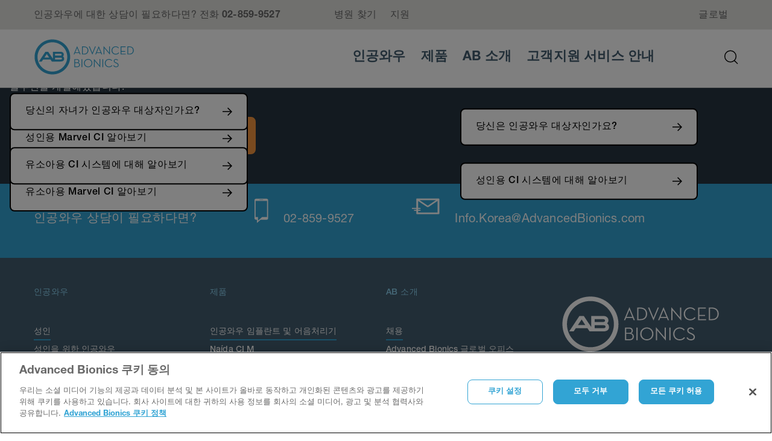

--- FILE ---
content_type: text/html;charset=utf-8
request_url: https://www.advancedbionics.com/ko/kr/home
body_size: 19292
content:
<!DOCTYPE HTML>


<html lang="ko" dir="ltr">
    <head>
    
    <meta charset="UTF-8"/>
    <title>Advanced Bionics 인공와우  | Advanced Bionics</title>
    <meta name="keywords" content="cochlear implant for kids,Cochlear Implant,Advanced Bionics,cochlear implant for adults,hearing loss treatments"/>
    <meta name="description" content="Advanced Bionics 인공와우 기술과 제품에 대해서 살펴보세요. 이를 통해 더욱 선명한 말소리와 풍부한 소리를 경험하실 수 있습니다."/>
    <meta name="template" content="page-content"/>
    <meta name="viewport" content="width=device-width, initial-scale=1"/>
    

    

    

    <meta property="og:site_name" content="AdvancedBionics"/>
    <meta property="og:type" content="website"/>
    <meta property="og:title" content="홈"/>
    <meta property="og:description" content="Advanced Bionics 인공와우 기술과 제품에 대해서 살펴보세요. 이를 통해 더욱 선명한 말소리와 풍부한 소리를 경험하실 수 있습니다."/>
    <meta property="og:url" content="/ko/kr/home"/>
    
    
    <meta name="twitter:site" content="AdvancedBionics"/>

    <meta name="twitter:card" content="summary"/>
    <meta name="twitter:title" content="홈"/>
    <meta name="twitter:description" content="Advanced Bionics 인공와우 기술과 제품에 대해서 살펴보세요. 이를 통해 더욱 선명한 말소리와 풍부한 소리를 경험하실 수 있습니다."/>

    
    
<script defer="defer" type="text/javascript" src="/.rum/@adobe/helix-rum-js@%5E2/dist/rum-standalone.js"></script>
<link rel="canonical" href="/ko/kr/home"/>


    




        
    <link rel="stylesheet" href="/etc.clientlibs/advancedbionics/clientlibs/clientlib-base.lc-c2de2e5c602f98a91e90ae530158c678-lc.min.css" type="text/css">
<link rel="stylesheet" href="/etc.clientlibs/advancedbionics/clientlibs/clientlib-dependencies.lc-d41d8cd98f00b204e9800998ecf8427e-lc.min.css" type="text/css">
<link rel="stylesheet" href="/etc.clientlibs/advancedbionics/clientlibs/clientlib-site.lc-c6ee39e4a54ccaf4c54a03d378d7b844-lc.min.css" type="text/css">


    


    
  
  

  

  
  <!-- includes non critical CSS deferred -->
  
    
  

  

  

  <script type="text/javascript">
    
  </script>
  
    <script async src="/etc.clientlibs/core/wcm/components/commons/datalayer/v1/clientlibs/core.wcm.components.commons.datalayer.v1.lc-70264651675213ed7f7cc5a02a00f621-lc.min.js"></script>



    
    

    <script>
      window.googleDataLayer = window.googleDataLayer || [];
      var pageData = JSON.parse("{\x22page\u002D8b7e126c29\x22:{\x22@type\x22:\x22advancedbionics\/components\/page\x22,\x22sonovaBrand\x22:\x22AdvancedBionics\x22,\x22sonovaRegion\x22:\x22ko\x22,\x22sonovaLanguage\x22:\x22ko\x22,\x22pageName\x22:\x22ko:kr:home\x22,\x22pageType\x22:\x22aem\u002Dhtml\x22,\x22documentId\x22:\x22D000037329\x22,\x22pageTitle\x22:\x22홈\x22,\x22siteSection\x22:\x22home\x22,\x22authenticationState\x22:\x22false\x22,\x22xdm:language\x22:\x22ko\u002DKR\x22,\x22repo:path\x22:\x22\/content\/advancedbionics\/ko\/kr\/home.html\x22,\x22xdm:tags\x22:[\x22cochlear implant for kids\x22,\x22Cochlear Implant\x22,\x22Advanced Bionics\x22,\x22cochlear implant for adults\x22,\x22hearing loss treatments\x22],\x22xdm:template\x22:\x22\/conf\/advancedbionics\/settings\/wcm\/templates\/page\u002Dcontent\x22,\x22dc:description\x22:\x22Advanced Bionics 인공와우 기술과 제품에 대해서 살펴보세요. 이를 통해 더욱 선명한 말소리와 풍부한 소리를 경험하실 수 있습니다.\x22,\x22dc:title\x22:\x22홈\x22,\x22repo:modifyDate\x22:\x222025\u002D03\u002D22T01:15:42Z\x22}}");
      var pageId = "page\u002D8b7e126c29";
      if (pageId != "") {
        pageData = pageData[pageId];
      }
      pageData['event'] = 'googleDLReady';
      googleDataLayer.push(pageData);
    </script>
    
    <script type="text/javascript">var OneTrust={cp:window.location.pathname.replace(new RegExp("^((?:/content/[^/]+)?(?:(?:/[^/]+){1})).*$"),"$1").replace(/\\..*$/,"")};</script>
<!-- OneTrust Cookies Consent Notice start for advancedbionics.com -->
		<script type="text/javascript" src="https://www.advancedbionics.com/etc/designs/advancedbionics/oneTrust/consent/0b244e5d-807c-4858-9cbf-ac3ccd6e3110-test/OtAutoBlock.js"></script>
		<script src="https://www.advancedbionics.com/etc/designs/advancedbionics/oneTrust/scripttemplates/otSDKStub.js" data-document-language="true" type="text/javascript" charset="UTF-8" data-domain-script="0b244e5d-807c-4858-9cbf-ac3ccd6e3110-test"></script>
		<script type="text/javascript">function OptanonWrapper(){}</script>
<!-- OneTrust Cookies Consent Notice end for advancedbionics.com -->

<script src="https://assets.adobedtm.com/538ed2f54f4c/d74b8b1fdff2/launch-36f37ee4a239.min.js" async></script>

<!-- Google Analytics -->
<script>(function(i,s,o,g,r,a,m){i['GoogleAnalyticsObject']=r;i[r]=i[r]||function(){(i[r].q=i[r].q||[]).push(arguments)},i[r].l=1*new Date();a=s.createElement(o),m=s.getElementsByTagName(o)[0];a.async=1;a.src=g;m.parentNode.insertBefore(a,m)})(window,document,'script','https://www.google-analytics.com/analytics.js','ga');ga('create','UA-8589726-1','auto');ga('require','eventTracker');ga('require','outboundLinkTracker');ga('send','pageview');</script>
<!-- End Google Analytics -->

<!-- Meta Pixel Code #1 -->
		<script>
		!function(f,b,e,v,n,t,s)
		{if(f.fbq)return;n=f.fbq=function(){n.callMethod?
		n.callMethod.apply(n,arguments):n.queue.push(arguments)};
		if(!f._fbq)f._fbq=n;n.push=n;n.loaded=!0;n.version='2.0';
		n.queue=[];t=b.createElement(e);t.async=!0;
		t.src=v;s=b.getElementsByTagName(e)[0];
		s.parentNode.insertBefore(t,s)}(window, document,'script',
		'https://connect.facebook.net/en_US/fbevents.js');
		fbq('init', '642155589249454');
		fbq('track', 'PageView');
		</script>
		<noscript><img height="1" width="1" style="display:none" src="https://www.facebook.com/tr?id=642155589249454&ev=PageView&noscript=1"/></noscript>
<!-- End Meta Pixel Code -->

<!-- Meta Pixel Code #2 -->
<script>
!function(f,b,e,v,n,t,s)
{if(f.fbq)return;n=f.fbq=function(){n.callMethod?
n.callMethod.apply(n,arguments):n.queue.push(arguments)};
if(!f._fbq)f._fbq=n;n.push=n;n.loaded=!0;n.version='2.0';
n.queue=[];t=b.createElement(e);t.async=!0;
t.src=v;s=b.getElementsByTagName(e)[0];
s.parentNode.insertBefore(t,s)}(window, document,'script',
'https://connect.facebook.net/en_US/fbevents.js');
fbq('init', '642155589249454');
fbq('track', 'PageView');
</script>
<noscript><img height="1" width="1" style="display:none" src="https://www.facebook.com/tr?id=642155589249454&ev=PageView&noscript=1"/></noscript>
<!-- End Meta Pixel Code --> 

<!-- Google Tag Manager -->
		<script>(function(w,d,s,l,i){w[l]=w[l]||[];w[l].push({'gtm.start':
		new Date().getTime(),event:'gtm.js'});var f=d.getElementsByTagName(s)[0],
		j=d.createElement(s),dl=l!='dataLayer'?'&l='+l:'';j.async=true;j.src=
		'https://www.googletagmanager.com/gtm.js?id='+i+dl;f.parentNode.insertBefore(j,f);
		})(window,document,'script','dataLayer','GTM-5WGM849');</script>
<!-- End Google Tag Manager -->
    
    
        
        
        
        
    <script type="application/ld+json">
        {
  "@context": "https://schema.org",
  "@type": "Corporation",
  "url": "https://www.advancedbionics.com",
  "logo": "https://www.advancedbionics.com/content/dam/advancedbionics/logos/advanced-bionics-logo-horizontal-blue.svg",
  "contactPoint": {
    "@type": "ContactPoint"
  },
  "sameAs": [
    "https://www.facebook.com/AdvancedBionics",
    "https://www.instagram.com/advancedbionics/",
    "https://www.linkedin.com/company/advanced-bionics",
    "https://twitter.com/AdvancedBionics",
    "https://www.youtube.com/AdvancedBionics"
  ]
}
    </script>

        
    <script type="application/ld+json">
        {
  "@context": "https://schema.org",
  "@type": "WebSite",
  "name": "AdvancedBionics",
  "url": "https://www.advancedbionics.com",
  "potentialAction": {
    "@type": "SearchAction"
  }
}
    </script>


                              <script>!function(e){var n="https://s.go-mpulse.net/boomerang/";if("False"=="True")e.BOOMR_config=e.BOOMR_config||{},e.BOOMR_config.PageParams=e.BOOMR_config.PageParams||{},e.BOOMR_config.PageParams.pci=!0,n="https://s2.go-mpulse.net/boomerang/";if(window.BOOMR_API_key="HUVXG-HCHNS-X9ABG-E8SCY-MR87K",function(){function e(){if(!o){var e=document.createElement("script");e.id="boomr-scr-as",e.src=window.BOOMR.url,e.async=!0,i.parentNode.appendChild(e),o=!0}}function t(e){o=!0;var n,t,a,r,d=document,O=window;if(window.BOOMR.snippetMethod=e?"if":"i",t=function(e,n){var t=d.createElement("script");t.id=n||"boomr-if-as",t.src=window.BOOMR.url,BOOMR_lstart=(new Date).getTime(),e=e||d.body,e.appendChild(t)},!window.addEventListener&&window.attachEvent&&navigator.userAgent.match(/MSIE [67]\./))return window.BOOMR.snippetMethod="s",void t(i.parentNode,"boomr-async");a=document.createElement("IFRAME"),a.src="about:blank",a.title="",a.role="presentation",a.loading="eager",r=(a.frameElement||a).style,r.width=0,r.height=0,r.border=0,r.display="none",i.parentNode.appendChild(a);try{O=a.contentWindow,d=O.document.open()}catch(_){n=document.domain,a.src="javascript:var d=document.open();d.domain='"+n+"';void(0);",O=a.contentWindow,d=O.document.open()}if(n)d._boomrl=function(){this.domain=n,t()},d.write("<bo"+"dy onload='document._boomrl();'>");else if(O._boomrl=function(){t()},O.addEventListener)O.addEventListener("load",O._boomrl,!1);else if(O.attachEvent)O.attachEvent("onload",O._boomrl);d.close()}function a(e){window.BOOMR_onload=e&&e.timeStamp||(new Date).getTime()}if(!window.BOOMR||!window.BOOMR.version&&!window.BOOMR.snippetExecuted){window.BOOMR=window.BOOMR||{},window.BOOMR.snippetStart=(new Date).getTime(),window.BOOMR.snippetExecuted=!0,window.BOOMR.snippetVersion=12,window.BOOMR.url=n+"HUVXG-HCHNS-X9ABG-E8SCY-MR87K";var i=document.currentScript||document.getElementsByTagName("script")[0],o=!1,r=document.createElement("link");if(r.relList&&"function"==typeof r.relList.supports&&r.relList.supports("preload")&&"as"in r)window.BOOMR.snippetMethod="p",r.href=window.BOOMR.url,r.rel="preload",r.as="script",r.addEventListener("load",e),r.addEventListener("error",function(){t(!0)}),setTimeout(function(){if(!o)t(!0)},3e3),BOOMR_lstart=(new Date).getTime(),i.parentNode.appendChild(r);else t(!1);if(window.addEventListener)window.addEventListener("load",a,!1);else if(window.attachEvent)window.attachEvent("onload",a)}}(),"".length>0)if(e&&"performance"in e&&e.performance&&"function"==typeof e.performance.setResourceTimingBufferSize)e.performance.setResourceTimingBufferSize();!function(){if(BOOMR=e.BOOMR||{},BOOMR.plugins=BOOMR.plugins||{},!BOOMR.plugins.AK){var n=""=="true"?1:0,t="",a="aoayb3yxzcoao2lniqua-f-b4a47fb0e-clientnsv4-s.akamaihd.net",i="false"=="true"?2:1,o={"ak.v":"39","ak.cp":"1557942","ak.ai":parseInt("790581",10),"ak.ol":"0","ak.cr":10,"ak.ipv":4,"ak.proto":"h2","ak.rid":"7b00a018","ak.r":44387,"ak.a2":n,"ak.m":"a","ak.n":"essl","ak.bpcip":"3.129.128.0","ak.cport":59034,"ak.gh":"23.192.164.20","ak.quicv":"","ak.tlsv":"tls1.3","ak.0rtt":"","ak.0rtt.ed":"","ak.csrc":"-","ak.acc":"","ak.t":"1768768552","ak.ak":"hOBiQwZUYzCg5VSAfCLimQ==T5lbTyjJU576kw2UjCju4R4NMzVRj02ZqHgOguk/w4GY+ZM0IoqNz0c3eowp1Fj/CO3xklMD4hwdFLIZWnOVHPxioseIjMpeckBP2IyC4YzgBoqOsJeaUkSeaz29e50f5n7EpCxlLaN+eeiBP/sJGFdK0oSPQ+XCdUBJBVGq2Ya0B506sq2IT9RjJhZ4pxvbVNp1D3+ViEpPSrhBthep8+Sg/uVUGvE8DaeVTkrVgM6FFNACpMHVvaqVuDlFgTpezInTrMxFaTDtjEIfeP4KIRd+IP3kBNeSVmXD9cL0PIWVdnMmq3iqo1qy0i3n1GXjEpkn65IGt315CWGkreCgLzQWUapH+mDpY29LVwhEJUKH40RPi9z234gG6GfCTdY+KFamAUehlBYuKQ41SEj/cJPqKzuhm8lkNhFRuom3r9M=","ak.pv":"183","ak.dpoabenc":"","ak.tf":i};if(""!==t)o["ak.ruds"]=t;var r={i:!1,av:function(n){var t="http.initiator";if(n&&(!n[t]||"spa_hard"===n[t]))o["ak.feo"]=void 0!==e.aFeoApplied?1:0,BOOMR.addVar(o)},rv:function(){var e=["ak.bpcip","ak.cport","ak.cr","ak.csrc","ak.gh","ak.ipv","ak.m","ak.n","ak.ol","ak.proto","ak.quicv","ak.tlsv","ak.0rtt","ak.0rtt.ed","ak.r","ak.acc","ak.t","ak.tf"];BOOMR.removeVar(e)}};BOOMR.plugins.AK={akVars:o,akDNSPreFetchDomain:a,init:function(){if(!r.i){var e=BOOMR.subscribe;e("before_beacon",r.av,null,null),e("onbeacon",r.rv,null,null),r.i=!0}return this},is_complete:function(){return!0}}}}()}(window);</script></head>
    <body class="page basicpage page__mobile-titles--hyphenated
        page__mobile-fonts--transform" id="page-8b7e126c29" data-cmp-data-layer-enabled>
        <script>
                window.adobeDataLayer = window.adobeDataLayer || [];
                adobeDataLayer.push({
                    page: JSON.parse("{\x22page\u002D8b7e126c29\x22:{\x22@type\x22:\x22advancedbionics\/components\/page\x22,\x22sonovaBrand\x22:\x22AdvancedBionics\x22,\x22sonovaRegion\x22:\x22ko\x22,\x22sonovaLanguage\x22:\x22ko\x22,\x22pageName\x22:\x22ko:kr:home\x22,\x22pageType\x22:\x22aem\u002Dhtml\x22,\x22documentId\x22:\x22D000037329\x22,\x22pageTitle\x22:\x22홈\x22,\x22siteSection\x22:\x22home\x22,\x22authenticationState\x22:\x22false\x22,\x22xdm:language\x22:\x22ko\u002DKR\x22,\x22repo:path\x22:\x22\/content\/advancedbionics\/ko\/kr\/home.html\x22,\x22xdm:tags\x22:[\x22cochlear implant for kids\x22,\x22Cochlear Implant\x22,\x22Advanced Bionics\x22,\x22cochlear implant for adults\x22,\x22hearing loss treatments\x22],\x22xdm:template\x22:\x22\/conf\/advancedbionics\/settings\/wcm\/templates\/page\u002Dcontent\x22,\x22dc:description\x22:\x22Advanced Bionics 인공와우 기술과 제품에 대해서 살펴보세요. 이를 통해 더욱 선명한 말소리와 풍부한 소리를 경험하실 수 있습니다.\x22,\x22dc:title\x22:\x22홈\x22,\x22repo:modifyDate\x22:\x222025\u002D03\u002D22T01:15:42Z\x22}}"),
                    event:'cmp:show',
                    eventInfo: {
                        path: 'page.page\u002D8b7e126c29'
                    }
                });
        </script>
        
        
        
        
        
        
            <div class="cmp-page__skiptomaincontent">
  
    <a class="cmp-page__skiptomaincontent-link" style="
         position: fixed;
         top: 0;
         left: 0;
         opacity: 0;
         margin: -1px;
         padding: 0;
         transition: opacity 0.3s ease-in-out, visibility 0.3s ease-in-out;
         z-index: 300;" data-skip-to-main-selector="main-content" href="#main-content">Skip to main content</a>
  
</div>

    
<link rel="stylesheet" href="/etc.clientlibs/advancedbionics/clientlibs/clientlib-skiptomaincontent.lc-3d29f2bf980df08420dee1a0fef37377-lc.min.css" type="text/css">
<script src="/etc.clientlibs/advancedbionics/clientlibs/clientlib-skiptomaincontent.lc-fb3d71b22eb36ab6e47f5b5591fc46d3-lc.min.js"></script>




            <div class="body-wrapper">
                
<div class="root container responsivegrid">

    
    
    
    <div id="container-3e5a86f775" class="cmp-container">
        


<div class="aem-Grid aem-Grid--12 aem-Grid--default--12 ">
    
    <div class="experiencefragment aem-GridColumn aem-GridColumn--default--12">
<div id="experiencefragment-041d925470" class="cmp-experiencefragment cmp-experiencefragment--header1">


    
    
    
    <div id="cmp-header" class="cmp-container">
        


<div class="aem-Grid aem-Grid--12 aem-Grid--default--12 ">
    
    <div class="container responsivegrid ifu-page aem-GridColumn aem-GridColumn--default--12">

    
    
    
    <div id="cmp-header__utility-nav-container" class="cmp-container" style="background-color:#E1E1DE;">
        


<div class="aem-Grid aem-Grid--12 aem-Grid--small--12 aem-Grid--default--12 aem-Grid--large--12 aem-Grid--medium--12 ">
    
    <div class="container responsivegrid ifu-page aem-GridColumn--small--none aem-GridColumn--medium--none aem-GridColumn--offset--large--0 aem-GridColumn--default--none aem-GridColumn--offset--default--0 aem-GridColumn--offset--medium--0 aem-GridColumn--large--5 aem-GridColumn--large--none aem-GridColumn--medium--12 aem-GridColumn aem-GridColumn--small--12 aem-GridColumn--offset--small--0 aem-GridColumn--default--4">

    
    
    
    <div id="cmp-header__utility-nav-contact-container" class="cmp-container">
        


<div class="aem-Grid aem-Grid--4 aem-Grid--small--12 aem-Grid--default--4 aem-Grid--large--5 aem-Grid--medium--12 ">
    
    <div class="text aem-GridColumn--large--5 aem-GridColumn--medium--12 aem-GridColumn aem-GridColumn--small--12 aem-GridColumn--default--4">
<div data-cmp-data-layer="{&#34;text-c1fca5d106&#34;:{&#34;@type&#34;:&#34;advancedbionics/components/text&#34;,&#34;repo:modifyDate&#34;:&#34;2025-08-26T14:36:47Z&#34;,&#34;xdm:text&#34;:&#34;&lt;p>인공와우에 대한 상담이 필요하다면? 전화 &lt;b>&lt;a href=\&#34;tel:028599527\&#34;>02-859-9527&lt;/a>&lt;/b>&lt;/p>\r\n&#34;}}" id="text-c1fca5d106" class="cmp-text">
    <p>인공와우에 대한 상담이 필요하다면? 전화 <b><a href="tel:028599527">02-859-9527</a></b></p>

</div>

    

</div>

    
</div>

    </div>

    
    




</div>
<div class="container responsivegrid ifu-page aem-GridColumn--small--none aem-GridColumn--medium--none aem-GridColumn--offset--large--0 aem-GridColumn--default--none aem-GridColumn--offset--default--3 aem-GridColumn--offset--medium--0 aem-GridColumn--large--5 aem-GridColumn--large--none aem-GridColumn--medium--12 aem-GridColumn aem-GridColumn--small--12 aem-GridColumn--offset--small--0 aem-GridColumn--default--2">

    
    
    
    <div id="cmp-header__utility-nav-links-container" class="cmp-container">
        


<div class="aem-Grid aem-Grid--2 aem-Grid--small--12 aem-Grid--default--2 aem-Grid--large--5 aem-Grid--medium--12 ">
    
    <div class="link button aem-GridColumn--offset--medium--0 aem-GridColumn--small--none aem-GridColumn--medium--none aem-GridColumn--default--none aem-GridColumn--medium--12 aem-GridColumn aem-GridColumn--small--12 aem-GridColumn--offset--small--0 aem-GridColumn--offset--default--0 aem-GridColumn--default--2 aem-GridColumn--large--2">




  <a id="button-5e6acc0a67" data-cmp-clickable data-cmp-data-layer="{&#34;button-5e6acc0a67&#34;:{&#34;@type&#34;:&#34;advancedbionics/components/link&#34;,&#34;xdm:linkURL&#34;:&#34;/ko/kr/home/contact-us/2/find-a-clinic&#34;,&#34;dc:title&#34;:&#34;병원 찾기&#34;,&#34;repo:modifyDate&#34;:&#34;2025-08-26T14:36:47Z&#34;}}" class="cmp-link" href="/ko/kr/home/contact-us/2/find-a-clinic">
      
    

      <span class="cmp-link__text">병원 찾기</span>
  </a>
  
  
</div>
<div class="link button aem-GridColumn--offset--medium--0 aem-GridColumn--small--none aem-GridColumn--medium--none aem-GridColumn--default--none aem-GridColumn--medium--12 aem-GridColumn aem-GridColumn--small--12 aem-GridColumn--offset--small--0 aem-GridColumn--offset--default--0 aem-GridColumn--default--1 aem-GridColumn--large--1">




  <a id="button-2e40cabf8c" data-cmp-clickable data-cmp-data-layer="{&#34;button-2e40cabf8c&#34;:{&#34;@type&#34;:&#34;advancedbionics/components/link&#34;,&#34;xdm:linkURL&#34;:&#34;/ko/kr/home/contact-us/contact-us&#34;,&#34;dc:title&#34;:&#34;지원&#34;,&#34;repo:modifyDate&#34;:&#34;2025-08-26T14:36:47Z&#34;}}" class="cmp-link" href="/ko/kr/home/contact-us/contact-us">
      
    

      <span class="cmp-link__text">지원</span>
  </a>
  
  
</div>

    
</div>

    </div>

    
    




</div>
<div class="container responsivegrid ifu-page aem-GridColumn--small--none aem-GridColumn--medium--none aem-GridColumn--offset--large--0 aem-GridColumn--default--none aem-GridColumn--offset--default--0 aem-GridColumn--offset--medium--0 aem-GridColumn--large--none aem-GridColumn--medium--12 aem-GridColumn aem-GridColumn--small--12 aem-GridColumn--offset--small--0 aem-GridColumn--default--2 aem-GridColumn--large--2">

    
    
    
    <div id="cmp-header__utility-nav-language-container" class="cmp-container">
        


<div class="aem-Grid aem-Grid--2 aem-Grid--small--12 aem-Grid--default--2 aem-Grid--large--2 aem-Grid--medium--12 ">
    
    <div class="link button aem-GridColumn--offset--medium--0 aem-GridColumn--small--none aem-GridColumn--medium--none aem-GridColumn--default--none aem-GridColumn--medium--12 aem-GridColumn aem-GridColumn--small--12 aem-GridColumn--offset--small--0 aem-GridColumn--offset--default--0 aem-GridColumn--default--1 aem-GridColumn--large--1">




  <a id="button-20504d7adf" title="국가 선택하기" aria-label="국가 선택하기" data-cmp-clickable data-cmp-data-layer="{&#34;button-20504d7adf&#34;:{&#34;@type&#34;:&#34;advancedbionics/components/link&#34;,&#34;xdm:linkURL&#34;:&#34;/ics/en&#34;,&#34;dc:title&#34;:&#34;글로벌&#34;,&#34;repo:modifyDate&#34;:&#34;2025-08-26T14:36:48Z&#34;}}" class="cmp-link" href="/ics/en">
      
    

      <span class="cmp-link__text">글로벌</span>
  </a>
  
  
</div>
<div class="languagenavigation aem-GridColumn--medium--12 aem-GridColumn aem-GridColumn--small--12 aem-GridColumn--default--2 aem-GridColumn--large--2">


    

</div>

    
</div>

    </div>

    
    




</div>

    
</div>

    </div>

    
    




</div>
<div class="container responsivegrid ifu-page aem-GridColumn aem-GridColumn--default--12">

    
    
    
    <div id="cmp-header__header-component-container" class="cmp-container">
        


<div class="aem-Grid aem-Grid--12 aem-Grid--default--12 ">
    
    <div class="header cmp-header__thick-menu-nav-links aem-GridColumn aem-GridColumn--default--12">


<div class="cmp-header  ">
    <div class="cmp-header__container content-centered">

        <div class="cmp-header__top">
            <div class="aem-Grid aem-Grid--12 aem-Grid--default--12">
                <div class="cmp-header__top-mobile-wrapper aem-GridColumn aem-GridColumn--default--6 aem-GridColumn--medium--12 aem-GridColumn--small--12">
                    <div class="cmp-header-logo__wrapper">
                        
                        
                        
                        
    <div class="cmp-image">
        <a class="cmp-image__link" href="/" data-cmp-clickable id="header-logo-header-6d46da0adc" data-cmp-data-layer="{&#34;header-logo-header-6d46da0adc&#34;:{&#34;@type&#34;:&#34;phonak/components/header&#34;,&#34;linkCategory&#34;:&#34;logo&#34;,&#34;linkSubCategory&#34;:&#34;logo&#34;,&#34;xdm:linkURL&#34;:&#34;/&#34;,&#34;dc:title&#34;:&#34;Advanced Bionics Logo&#34;}}">
            <img src="/content/dam/advancedbionics/logos/advanced-bionics-logo-horizontal-blue.svg" loading="lazy" class="cmp-image__image" itemprop="contentUrl" alt="Advanced Bionics Logo"/>
        </a>
    </div>
    
    


                    </div>
                    <div class="cmp-header__mobile-btns desktop-hide">
                        <div class="cmp-header-hamburger__mobile">
                            <button class="cmp-header-hamburger__mobile-closed nav-button" id="header-open-header-7b9d126b40" data-cmp-clickable data-cmp-data-layer="{&#34;header-open-header-7b9d126b40&#34;:{&#34;@type&#34;:&#34;phonak/components/header&#34;,&#34;linkCategory&#34;:&#34;utility&#34;,&#34;linkSubCategory&#34;:&#34;utility&#34;,&#34;xdm:linkURL&#34;:&#34;&#34;,&#34;dc:title&#34;:&#34;Open Menu&#34;}}" role="button" aria-label="Open Menu">
                                <span class="icon-menu"></span>
                                <span class="label">
                                    Open Menu
                                </span>
                            </button>
                            <button class="cmp-header-hamburger__mobile-open nav-button" id="header-close-header-7b9d126b40" data-cmp-clickable data-cmp-data-layer="{&#34;header-close-header-7b9d126b40&#34;:{&#34;@type&#34;:&#34;phonak/components/header&#34;,&#34;linkCategory&#34;:&#34;utility&#34;,&#34;linkSubCategory&#34;:&#34;utility&#34;,&#34;xdm:linkURL&#34;:&#34;&#34;,&#34;dc:title&#34;:&#34;Close&#34;}}" role="button" aria-label="Close">
                                <span class="icon-close"></span>
                                <span class="label">
                                    Close
                                </span>
                            </button>
                        </div>
                        
                        <div class="cmp-header-search__wrapper">
                            <button class="cmp-header-search__button nav-button" role="button" id="header-search-header-7b9d126b40" data-cmp-clickable data-cmp-data-layer="{&#34;header-search-header-7b9d126b40&#34;:{&#34;@type&#34;:&#34;phonak/components/header&#34;,&#34;linkCategory&#34;:&#34;utility&#34;,&#34;linkSubCategory&#34;:&#34;utility&#34;,&#34;xdm:linkURL&#34;:&#34;&#34;,&#34;dc:title&#34;:&#34;검색어를 입력해 주세요.&#34;}}">
                                <span class="icon-search"></span>
                                <span class="label">
                                    
                                </span>
                            </button>
                        </div>
                    </div>
                </div>
            </div>
        </div>

        <div class="cmp-header__bottom">
            <div class="aem-Grid aem-Grid--12 aem-Grid--default--12 vertical-center">
                <div class="aem-GridColumn aem-GridColumn--default--8 aem-GridColumn--large--8 aem-GridColumn--medium--12 aem-GridColumn--small--12">

                    
                    <div class="cmp-header-nav__wrapper">
                        <nav class="cmp-header-nav__main-navigation">
                            <ul class="cmp-header-nav__items">
                                <li class="cmp-header-nav__item">
                                    <a id="header-nav-인공와우-header-6d46da0adc" href="#" class="cmp-header-nav__item-link" aria-label="인공와우" aria-expanded="false" aria-controls="megamenu-0" data-cmp-clickable data-cmp-data-layer="{&#34;header-nav-인공와우-header-6d46da0adc&#34;:{&#34;@type&#34;:&#34;phonak/components/header&#34;,&#34;linkCategory&#34;:&#34;인공와우&#34;,&#34;linkSubCategory&#34;:&#34;인공와우&#34;,&#34;xdm:linkURL&#34;:&#34;#&#34;,&#34;dc:title&#34;:&#34;인공와우&#34;}}">인공와우</a>
                                    

    
    
    
    <div id="container-e02cd39e06" class="cmp-container">
        


<div class="aem-Grid aem-Grid--12 aem-Grid--default--12 aem-Grid--medium--12 ">
    
    <div class="meganavcontainer aem-GridColumn--offset--medium--0 aem-GridColumn--medium--none aem-GridColumn--medium--12 aem-GridColumn aem-GridColumn--default--12">

<div>
	<div class="cmp-meganavcontainer " role="region" aria-expanded="false" aria-hidden="true">
		<div class="content-centered">
			<div class="aem-Grid aem-Grid--12 aem-Grid--default--12">
				<div>
					<div class="cmp-meganavcontainer__container">
						<div class="cmp-meganavcontainer__btns-wrapper">
							<button type="button" class="btn-back first-level" id="header-back-meganavcontainer-8a96a3e092" data-cmp-clickable data-cmp-data-layer="{&#34;header-back-meganavcontainer-8a96a3e092&#34;:{&#34;@type&#34;:&#34;sonova/components/header&#34;,&#34;linkCategory&#34;:&#34;utility&#34;,&#34;linkSubCategory&#34;:&#34;utility&#34;,&#34;xdm:linkURL&#34;:&#34;&#34;,&#34;dc:title&#34;:&#34;Back&#34;}}">
								<div class="icon-back"></div>
								Back
							</button>
							<button type="button" class="btn-close first-level" id="header-close-meganavcontainer-8a96a3e092" data-cmp-clickable data-cmp-data-layer="{&#34;header-close-meganavcontainer-8a96a3e092&#34;:{&#34;@type&#34;:&#34;sonova/components/header&#34;,&#34;linkCategory&#34;:&#34;utility&#34;,&#34;linkSubCategory&#34;:&#34;utility&#34;,&#34;xdm:linkURL&#34;:&#34;&#34;,&#34;dc:title&#34;:&#34;Close&#34;}}" aria-label="Close">
								<div class="icon-close"></div>
								<span>
									Close
								</span>
							</button>
						</div>

						<div class="cmp-meganavcontainer__content">
							<small class="cmp-meganavcontainer__subtitle desktop-hide"></small>
								<div class="cmp-meganavcontainer__link-container">

									<div class="cmp-meganavcontainer__header action-bar">
										
										<div class="spacer"></div>
									</div>

                                    <button aria-label="Close" class="cmp-meganavcontainer__close-btn">
                                        <span class="icon-close" role="presentation"></span>
                                    </button>

                                    <div class="cmp-meganavcontainer__links">

    
    
    
    <div id="container-65aa685d90" class="cmp-container">
        


<div class="aem-Grid aem-Grid--12 aem-Grid--small--12 aem-Grid--default--12 ">
    
    <div class="container responsivegrid ifu-page aem-GridColumn--offset--medium--0 aem-GridColumn--small--hide aem-GridColumn--default--none aem-GridColumn--medium--12 aem-GridColumn aem-GridColumn--small--12 aem-GridColumn--offset--small--0 aem-GridColumn--default--3 aem-GridColumn--offset--default--0 aem-GridColumn--medium--hide">

    
    
    
    <div id="cmp-meganavcontainer__container1" class="cmp-container">
        


<div class="aem-Grid aem-Grid--3 aem-Grid--small--12 aem-Grid--default--3 aem-Grid--medium--3 ">
    
    <div class="text aem-GridColumn--medium--3 aem-GridColumn aem-GridColumn--small--12 aem-GridColumn--default--3">
<div data-cmp-data-layer="{&#34;text-941e65dfe5&#34;:{&#34;@type&#34;:&#34;advancedbionics/components/text&#34;,&#34;repo:modifyDate&#34;:&#34;2025-03-10T18:29:40Z&#34;,&#34;xdm:text&#34;:&#34;&lt;p>어떤 원리로 작동하고, 어떻게 소리를 들을 수 있게 도와주는지 자세히 알아보세요. &lt;/p>\n&#34;}}" id="text-941e65dfe5" class="cmp-text">
    <p>어떤 원리로 작동하고, 어떻게 소리를 들을 수 있게 도와주는지 자세히 알아보세요. </p>

</div>

    

</div>
<div class="button aem-GridColumn--medium--3 aem-GridColumn aem-GridColumn--small--12 aem-GridColumn--default--3">
<a role="button" id="button-28e0c2c561" class="cmp-button" data-cmp-clickable data-cmp-data-layer="{&#34;button-28e0c2c561&#34;:{&#34;@type&#34;:&#34;advancedbionics/components/button&#34;,&#34;dc:title&#34;:&#34;인공와우, 나에게 맞을까?&#34;}}" href="/ko/kr/home/learn/adults/cochlear-implants-for-adults">
  <span class="cmp-button__icon" aria-hidden="true"></span>
  <span class="cmp-button__text">인공와우, 나에게 맞을까?</span>
  
</a>

    

</div>
<div class="separator aem-GridColumn--medium--3 aem-GridColumn aem-GridColumn--small--12 aem-GridColumn--default--3">
<div id="separator-aff9dba5c2" class="cmp-separator">
    <hr class="cmp-separator__horizontal-rule"/>
</div></div>

    
</div>

    </div>

    
    




</div>
<div class="container responsivegrid ifu-page aem-GridColumn--offset--medium--0 aem-GridColumn--small--none aem-GridColumn--medium--none aem-GridColumn--default--none aem-GridColumn--medium--12 aem-GridColumn aem-GridColumn--small--12 aem-GridColumn--offset--small--0 aem-GridColumn--default--8 aem-GridColumn--offset--default--1">

    
    
    
    <div id="cmp-meganavcontainer__container3" class="cmp-container">
        


<div class="aem-Grid aem-Grid--8 aem-Grid--small--12 aem-Grid--default--8 aem-Grid--medium--12 ">
    
    <div class="navigation aem-GridColumn--small--none aem-GridColumn--default--none aem-GridColumn aem-GridColumn--small--12 aem-GridColumn--offset--small--0 aem-GridColumn--default--8 aem-GridColumn--offset--default--0 aem-GridColumn--medium--8">
<nav id="navigation-ba005a4fbb" class="cmp-navigation" itemscope itemtype="http://schema.org/SiteNavigationElement" data-cmp-data-layer="{&#34;navigation-ba005a4fbb&#34;:{&#34;@type&#34;:&#34;advancedbionics/components/navigation&#34;,&#34;repo:modifyDate&#34;:&#34;2025-03-10T18:29:40Z&#34;}}" role="navigation">
    <ul class="cmp-navigation__group">
        
    <li class="cmp-navigation__item cmp-navigation__item--level-0" data-cmp-data-layer="{&#34;navigation-ba005a4fbb-item-847dea8df7&#34;:{&#34;@type&#34;:&#34;advancedbionics/components/navigation/item&#34;,&#34;repo:modifyDate&#34;:&#34;2025-03-23T15:21:56Z&#34;,&#34;dc:title&#34;:&#34;난청 극복을 위한 여정&#34;,&#34;xdm:linkURL&#34;:&#34;/ko/kr/home/learn/learn&#34;}}">
        
    <a data-cmp-clickable class="cmp-navigation__item-link" href="/ko/kr/home/learn/learn">난청 극복을 위한 여정</a>

        
    </li>

    </ul>
</nav>

    

</div>
<div class="separator ab-utils__top-spacing--xs ab-utils__bottom-spacing--xs separator__stroke-color--none aem-GridColumn--medium--12 aem-GridColumn aem-GridColumn--small--12 aem-GridColumn--default--8">
<div id="separator-45922c42c3" class="cmp-separator">
    <hr class="cmp-separator__horizontal-rule"/>
</div></div>
<div class="navigation aem-GridColumn--offset--medium--0 aem-GridColumn--small--none aem-GridColumn--medium--none aem-GridColumn--default--none aem-GridColumn--medium--12 aem-GridColumn aem-GridColumn--small--12 aem-GridColumn--offset--small--0 aem-GridColumn--offset--default--0 aem-GridColumn--default--4">
<nav id="navigation-504ac22707" class="cmp-navigation" itemscope itemtype="http://schema.org/SiteNavigationElement" data-cmp-data-layer="{&#34;navigation-504ac22707&#34;:{&#34;@type&#34;:&#34;advancedbionics/components/navigation&#34;,&#34;repo:modifyDate&#34;:&#34;2025-03-10T18:29:40Z&#34;}}" role="navigation">
    <ul class="cmp-navigation__group">
        
    <li class="cmp-navigation__item cmp-navigation__item--level-0" data-cmp-data-layer="{&#34;navigation-504ac22707-item-9a8ffd6140&#34;:{&#34;@type&#34;:&#34;advancedbionics/components/navigation/item&#34;,&#34;repo:modifyDate&#34;:&#34;2025-03-23T15:22:00Z&#34;,&#34;dc:title&#34;:&#34;성인&#34;,&#34;xdm:linkURL&#34;:&#34;/ko/kr/home/learn/adults&#34;}}">
        
    <a data-cmp-clickable class="cmp-navigation__item-link" href="/ko/kr/home/learn/adults">성인</a>

        
    <ul class="cmp-navigation__group">
        
    <li class="cmp-navigation__item cmp-navigation__item--level-1" data-cmp-data-layer="{&#34;navigation-504ac22707-item-433aec48f7&#34;:{&#34;@type&#34;:&#34;advancedbionics/components/navigation/item&#34;,&#34;repo:modifyDate&#34;:&#34;2025-03-23T15:21:56Z&#34;,&#34;dc:title&#34;:&#34;성인을 위한 인공와우&#34;,&#34;xdm:linkURL&#34;:&#34;/ko/kr/home/learn/adults/cochlear-implants-for-adults&#34;}}">
        
    <a data-cmp-clickable class="cmp-navigation__item-link" href="/ko/kr/home/learn/adults/cochlear-implants-for-adults">성인을 위한 인공와우</a>

        
    </li>

    
        
    <li class="cmp-navigation__item cmp-navigation__item--level-1" data-cmp-data-layer="{&#34;navigation-504ac22707-item-d825a5a293&#34;:{&#34;@type&#34;:&#34;advancedbionics/components/navigation/item&#34;,&#34;repo:modifyDate&#34;:&#34;2025-03-23T15:21:57Z&#34;,&#34;dc:title&#34;:&#34;인공와우, 나에게 맞을까?&#34;,&#34;xdm:linkURL&#34;:&#34;/ko/kr/home/learn/adults/candidacy-are-cis-right-for-me&#34;}}">
        
    <a data-cmp-clickable class="cmp-navigation__item-link" href="/ko/kr/home/learn/adults/candidacy-are-cis-right-for-me">인공와우, 나에게 맞을까?</a>

        
    </li>

    
        
    <li class="cmp-navigation__item cmp-navigation__item--level-1" data-cmp-data-layer="{&#34;navigation-504ac22707-item-28725dfd74&#34;:{&#34;@type&#34;:&#34;advancedbionics/components/navigation/item&#34;,&#34;repo:modifyDate&#34;:&#34;2025-03-23T15:21:58Z&#34;,&#34;dc:title&#34;:&#34;인공와우 작동 원리 살펴보기&#34;,&#34;xdm:linkURL&#34;:&#34;/ko/kr/home/learn/adults/how-cochlear-implants-work&#34;}}">
        
    <a data-cmp-clickable class="cmp-navigation__item-link" href="/ko/kr/home/learn/adults/how-cochlear-implants-work">인공와우 작동 원리 살펴보기</a>

        
    </li>

    
        
    <li class="cmp-navigation__item cmp-navigation__item--level-1" data-cmp-data-layer="{&#34;navigation-504ac22707-item-8b84bb0c0a&#34;:{&#34;@type&#34;:&#34;advancedbionics/components/navigation/item&#34;,&#34;repo:modifyDate&#34;:&#34;2025-03-23T15:21:59Z&#34;,&#34;dc:title&#34;:&#34;인공와우와 함께하는 삶&#34;,&#34;xdm:linkURL&#34;:&#34;/ko/kr/home/learn/adults/life-with-a-cochlear-implant&#34;}}">
        
    <a data-cmp-clickable class="cmp-navigation__item-link" href="/ko/kr/home/learn/adults/life-with-a-cochlear-implant">인공와우와 함께하는 삶</a>

        
    </li>

    
        
    <li class="cmp-navigation__item cmp-navigation__item--level-1" data-cmp-data-layer="{&#34;navigation-504ac22707-item-a53fcba89b&#34;:{&#34;@type&#34;:&#34;advancedbionics/components/navigation/item&#34;,&#34;repo:modifyDate&#34;:&#34;2025-03-23T15:21:59Z&#34;,&#34;dc:title&#34;:&#34;자주 묻는 질문(FAQ): 성인&#34;,&#34;xdm:linkURL&#34;:&#34;/ko/kr/home/learn/adults/faqs-about-cis-for-adults&#34;}}">
        
    <a data-cmp-clickable class="cmp-navigation__item-link" href="/ko/kr/home/learn/adults/faqs-about-cis-for-adults">자주 묻는 질문(FAQ): 성인</a>

        
    </li>

    </ul>

    </li>

    </ul>
</nav>

    

</div>
<div class="container responsivegrid ifu-page aem-GridColumn--offset--medium--0 aem-GridColumn--small--none aem-GridColumn--medium--none aem-GridColumn--default--none aem-GridColumn--medium--12 aem-GridColumn aem-GridColumn--small--12 aem-GridColumn--offset--small--0 aem-GridColumn--offset--default--0 aem-GridColumn--default--4">

    
    
    
    <div id="cmp-meganavcontainer__container2" class="cmp-container">
        


<div class="aem-Grid aem-Grid--4 aem-Grid--small--12 aem-Grid--default--4 aem-Grid--medium--12 ">
    
    <div class="navigation aem-GridColumn--offset--medium--0 aem-GridColumn--small--none aem-GridColumn--medium--none aem-GridColumn--default--none aem-GridColumn--medium--12 aem-GridColumn aem-GridColumn--small--12 aem-GridColumn--offset--small--0 aem-GridColumn--offset--default--0 aem-GridColumn--default--4">
<nav id="navigation-c066afd766" class="cmp-navigation" itemscope itemtype="http://schema.org/SiteNavigationElement" data-cmp-data-layer="{&#34;navigation-c066afd766&#34;:{&#34;@type&#34;:&#34;advancedbionics/components/navigation&#34;,&#34;repo:modifyDate&#34;:&#34;2025-03-10T18:29:40Z&#34;}}" role="navigation">
    <ul class="cmp-navigation__group">
        
    <li class="cmp-navigation__item cmp-navigation__item--level-0" data-cmp-data-layer="{&#34;navigation-c066afd766-item-056115cbed&#34;:{&#34;@type&#34;:&#34;advancedbionics/components/navigation/item&#34;,&#34;repo:modifyDate&#34;:&#34;2025-03-23T15:22:05Z&#34;,&#34;dc:title&#34;:&#34;아동&#34;,&#34;xdm:linkURL&#34;:&#34;/ko/kr/home/learn/children&#34;}}">
        
    <a data-cmp-clickable class="cmp-navigation__item-link" href="/ko/kr/home/learn/children">아동</a>

        
    <ul class="cmp-navigation__group">
        
    <li class="cmp-navigation__item cmp-navigation__item--level-1" data-cmp-data-layer="{&#34;navigation-c066afd766-item-2e577fc31f&#34;:{&#34;@type&#34;:&#34;advancedbionics/components/navigation/item&#34;,&#34;repo:modifyDate&#34;:&#34;2025-03-23T15:22:00Z&#34;,&#34;dc:title&#34;:&#34;유소아를 위한 인공와우&#34;,&#34;xdm:linkURL&#34;:&#34;/ko/kr/home/learn/children/cochlear-implants-for-children&#34;}}">
        
    <a data-cmp-clickable class="cmp-navigation__item-link" href="/ko/kr/home/learn/children/cochlear-implants-for-children">유소아를 위한 인공와우</a>

        
    </li>

    
        
    <li class="cmp-navigation__item cmp-navigation__item--level-1" data-cmp-data-layer="{&#34;navigation-c066afd766-item-2796877afb&#34;:{&#34;@type&#34;:&#34;advancedbionics/components/navigation/item&#34;,&#34;repo:modifyDate&#34;:&#34;2025-03-23T15:22:01Z&#34;,&#34;dc:title&#34;:&#34;유소아 난청 살펴보기&#34;,&#34;xdm:linkURL&#34;:&#34;/ko/kr/home/learn/children/hearing-loss-in-children&#34;}}">
        
    <a data-cmp-clickable class="cmp-navigation__item-link" href="/ko/kr/home/learn/children/hearing-loss-in-children">유소아 난청 살펴보기</a>

        
    </li>

    
        
    <li class="cmp-navigation__item cmp-navigation__item--level-1" data-cmp-data-layer="{&#34;navigation-c066afd766-item-4a7673aafa&#34;:{&#34;@type&#34;:&#34;advancedbionics/components/navigation/item&#34;,&#34;repo:modifyDate&#34;:&#34;2025-03-23T15:22:02Z&#34;,&#34;dc:title&#34;:&#34;유소아의 인공와우 작동 원리 살펴보기&#34;,&#34;xdm:linkURL&#34;:&#34;/ko/kr/home/learn/children/how-cochlear-implants-work-for-kids&#34;}}">
        
    <a data-cmp-clickable class="cmp-navigation__item-link" href="/ko/kr/home/learn/children/how-cochlear-implants-work-for-kids">유소아의 인공와우 작동 원리 살펴보기</a>

        
    </li>

    
        
    <li class="cmp-navigation__item cmp-navigation__item--level-1" data-cmp-data-layer="{&#34;navigation-c066afd766-item-be6a9b6da2&#34;:{&#34;@type&#34;:&#34;advancedbionics/components/navigation/item&#34;,&#34;repo:modifyDate&#34;:&#34;2025-03-23T15:22:04Z&#34;,&#34;dc:title&#34;:&#34;CI와 함께 성장하기&#34;,&#34;xdm:linkURL&#34;:&#34;/ko/kr/home/learn/children/growing-up-with-a-ci&#34;}}">
        
    <a data-cmp-clickable class="cmp-navigation__item-link" href="/ko/kr/home/learn/children/growing-up-with-a-ci">CI와 함께 성장하기</a>

        
    </li>

    
        
    <li class="cmp-navigation__item cmp-navigation__item--level-1" data-cmp-data-layer="{&#34;navigation-c066afd766-item-fa4be81e26&#34;:{&#34;@type&#34;:&#34;advancedbionics/components/navigation/item&#34;,&#34;repo:modifyDate&#34;:&#34;2025-03-23T15:22:04Z&#34;,&#34;dc:title&#34;:&#34;자주 묻는 질문(FAQ): 유소아&#34;,&#34;xdm:linkURL&#34;:&#34;/ko/kr/home/learn/children/faqs-about-cis-for-kids&#34;}}">
        
    <a data-cmp-clickable class="cmp-navigation__item-link" href="/ko/kr/home/learn/children/faqs-about-cis-for-kids">자주 묻는 질문(FAQ): 유소아</a>

        
    </li>

    </ul>

    </li>

    </ul>
</nav>

    

</div>

    
</div>

    </div>

    
    




</div>

    
</div>

    </div>

    
    




</div>

    
</div>

    </div>

    
    




</div>
							</div>
						</div>
					</div>
				</div>
				<div class="cmp-meganavcontainer__background-wrap aem-GridColumn aem-GridColumn--default--4 aem-GridColumn--medium--12 aem-GridColumn--small--12">
					<div class="backdrop">
					</div>
				</div>
			</div>
			<div class="invisible"></div>
		</div>
	</div>
</div>
</div>

    
</div>

    </div>

    
    





                                </li>
                            
                                <li class="cmp-header-nav__item">
                                    <a id="header-nav-제품-header-6d46da0adc" href="#" class="cmp-header-nav__item-link" aria-label="제품" aria-expanded="false" aria-controls="megamenu-1" data-cmp-clickable data-cmp-data-layer="{&#34;header-nav-제품-header-6d46da0adc&#34;:{&#34;@type&#34;:&#34;phonak/components/header&#34;,&#34;linkCategory&#34;:&#34;제품&#34;,&#34;linkSubCategory&#34;:&#34;제품&#34;,&#34;xdm:linkURL&#34;:&#34;#&#34;,&#34;dc:title&#34;:&#34;제품&#34;}}">제품</a>
                                    

    
    
    
    <div id="container-925a6e141a" class="cmp-container">
        


<div class="aem-Grid aem-Grid--12 aem-Grid--default--12 aem-Grid--medium--12 ">
    
    <div class="meganavcontainer aem-GridColumn--offset--medium--0 aem-GridColumn--medium--none aem-GridColumn--medium--12 aem-GridColumn aem-GridColumn--default--12">

<div>
	<div class="cmp-meganavcontainer " role="region" aria-expanded="false" aria-hidden="true">
		<div class="content-centered">
			<div class="aem-Grid aem-Grid--12 aem-Grid--default--12">
				<div>
					<div class="cmp-meganavcontainer__container">
						<div class="cmp-meganavcontainer__btns-wrapper">
							<button type="button" class="btn-back first-level" id="header-back-meganavcontainer-20f756f7ba" data-cmp-clickable data-cmp-data-layer="{&#34;header-back-meganavcontainer-20f756f7ba&#34;:{&#34;@type&#34;:&#34;sonova/components/header&#34;,&#34;linkCategory&#34;:&#34;utility&#34;,&#34;linkSubCategory&#34;:&#34;utility&#34;,&#34;xdm:linkURL&#34;:&#34;&#34;,&#34;dc:title&#34;:&#34;Back&#34;}}">
								<div class="icon-back"></div>
								Back
							</button>
							<button type="button" class="btn-close first-level" id="header-close-meganavcontainer-20f756f7ba" data-cmp-clickable data-cmp-data-layer="{&#34;header-close-meganavcontainer-20f756f7ba&#34;:{&#34;@type&#34;:&#34;sonova/components/header&#34;,&#34;linkCategory&#34;:&#34;utility&#34;,&#34;linkSubCategory&#34;:&#34;utility&#34;,&#34;xdm:linkURL&#34;:&#34;&#34;,&#34;dc:title&#34;:&#34;Close&#34;}}" aria-label="Close">
								<div class="icon-close"></div>
								<span>
									Close
								</span>
							</button>
						</div>

						<div class="cmp-meganavcontainer__content">
							<small class="cmp-meganavcontainer__subtitle desktop-hide"></small>
								<div class="cmp-meganavcontainer__link-container">

									<div class="cmp-meganavcontainer__header action-bar">
										
										<div class="spacer"></div>
									</div>

                                    <button aria-label="Close" class="cmp-meganavcontainer__close-btn">
                                        <span class="icon-close" role="presentation"></span>
                                    </button>

                                    <div class="cmp-meganavcontainer__links">

    
    
    
    <div id="container-d825a7277b" class="cmp-container">
        


<div class="aem-Grid aem-Grid--12 aem-Grid--small--12 aem-Grid--default--12 ">
    
    <div class="container responsivegrid ifu-page aem-GridColumn--offset--medium--0 aem-GridColumn--small--hide aem-GridColumn--default--none aem-GridColumn--medium--12 aem-GridColumn aem-GridColumn--small--12 aem-GridColumn--offset--small--0 aem-GridColumn--default--3 aem-GridColumn--offset--default--0 aem-GridColumn--medium--hide">

    
    
    
    <div id="cmp-meganavcontainer__container1" class="cmp-container">
        


<div class="aem-Grid aem-Grid--3 aem-Grid--small--12 aem-Grid--default--3 aem-Grid--medium--3 ">
    
    <div class="text aem-GridColumn--medium--3 aem-GridColumn aem-GridColumn--small--12 aem-GridColumn--default--3">
<div data-cmp-data-layer="{&#34;text-01e970a78a&#34;:{&#34;@type&#34;:&#34;advancedbionics/components/text&#34;,&#34;repo:modifyDate&#34;:&#34;2025-08-07T22:01:07Z&#34;,&#34;xdm:text&#34;:&#34;&lt;p>AB 인공와우 시스템으로 사랑하는 이들과의 매 순간을 생생하게 느껴보세요.&lt;/p>\n&#34;}}" id="text-01e970a78a" class="cmp-text">
    <p>AB 인공와우 시스템으로 사랑하는 이들과의 매 순간을 생생하게 느껴보세요.</p>

</div>

    

</div>
<div class="button aem-GridColumn--medium--3 aem-GridColumn aem-GridColumn--small--12 aem-GridColumn--default--3">
<a role="button" id="button-7f7cf4be04" class="cmp-button" data-cmp-clickable data-cmp-data-layer="{&#34;button-7f7cf4be04&#34;:{&#34;@type&#34;:&#34;advancedbionics/components/button&#34;,&#34;dc:title&#34;:&#34;Marvel CI&#34;}}" href="/ko/kr/home/explore/processors-and-cochlear-implants/naida-ci-m">
  <span class="cmp-button__icon" aria-hidden="true"></span>
  <span class="cmp-button__text">Marvel CI</span>
  
</a>

    

</div>
<div class="separator aem-GridColumn--medium--3 aem-GridColumn aem-GridColumn--small--12 aem-GridColumn--default--3">
<div id="separator-095307194b" class="cmp-separator">
    <hr class="cmp-separator__horizontal-rule"/>
</div></div>

    
</div>

    </div>

    
    




</div>
<div class="container responsivegrid ifu-page aem-GridColumn--offset--medium--0 aem-GridColumn--small--none aem-GridColumn--medium--none aem-GridColumn--default--none aem-GridColumn--medium--12 aem-GridColumn aem-GridColumn--small--12 aem-GridColumn--offset--small--0 aem-GridColumn--default--8 aem-GridColumn--offset--default--1">

    
    
    
    <div id="cmp-meganavcontainer__container3" class="cmp-container">
        


<div class="aem-Grid aem-Grid--8 aem-Grid--small--12 aem-Grid--default--8 aem-Grid--medium--12 ">
    
    <div class="navigation aem-GridColumn--offset--medium--0 aem-GridColumn--medium--none aem-GridColumn--small--8 aem-GridColumn--default--none aem-GridColumn--medium--12 aem-GridColumn aem-GridColumn--default--8 aem-GridColumn--offset--default--0">
<nav id="navigation-b7c0c14824" class="cmp-navigation" itemscope itemtype="http://schema.org/SiteNavigationElement" data-cmp-data-layer="{&#34;navigation-b7c0c14824&#34;:{&#34;@type&#34;:&#34;advancedbionics/components/navigation&#34;,&#34;repo:modifyDate&#34;:&#34;2025-08-07T22:01:07Z&#34;}}" role="navigation">
    <ul class="cmp-navigation__group">
        
    <li class="cmp-navigation__item cmp-navigation__item--level-0" data-cmp-data-layer="{&#34;navigation-b7c0c14824-item-2fbba0512a&#34;:{&#34;@type&#34;:&#34;advancedbionics/components/navigation/item&#34;,&#34;repo:modifyDate&#34;:&#34;2025-03-23T15:22:05Z&#34;,&#34;dc:title&#34;:&#34;AB 청각 솔루션 소개&#34;,&#34;xdm:linkURL&#34;:&#34;/ko/kr/home/explore/explore&#34;}}">
        
    <a data-cmp-clickable class="cmp-navigation__item-link" href="/ko/kr/home/explore/explore">AB 청각 솔루션 소개</a>

        
    </li>

    </ul>
</nav>

    

</div>
<div class="separator ab-utils__top-spacing--xs ab-utils__bottom-spacing--xs separator__stroke-color--none aem-GridColumn--medium--12 aem-GridColumn aem-GridColumn--small--12 aem-GridColumn--default--8">
<div id="separator-88d29bb168" class="cmp-separator">
    <hr class="cmp-separator__horizontal-rule"/>
</div></div>
<div class="container responsivegrid ifu-page aem-GridColumn--offset--medium--0 aem-GridColumn--small--none aem-GridColumn--medium--none aem-GridColumn--default--none aem-GridColumn--medium--12 aem-GridColumn aem-GridColumn--small--12 aem-GridColumn--offset--small--0 aem-GridColumn--offset--default--0 aem-GridColumn--default--4">

    
    
    
    <div id="container-9d718610dc" class="cmp-container">
        


<div class="aem-Grid aem-Grid--4 aem-Grid--small--12 aem-Grid--default--4 aem-Grid--medium--12 ">
    
    <div class="navigation aem-GridColumn--offset--medium--0 aem-GridColumn--small--none aem-GridColumn--medium--none aem-GridColumn--default--none aem-GridColumn--medium--12 aem-GridColumn aem-GridColumn--small--12 aem-GridColumn--offset--small--0 aem-GridColumn--offset--default--0 aem-GridColumn--default--4">
<nav id="navigation-78d3a660dc" class="cmp-navigation" itemscope itemtype="http://schema.org/SiteNavigationElement" data-cmp-data-layer="{&#34;navigation-78d3a660dc&#34;:{&#34;@type&#34;:&#34;advancedbionics/components/navigation&#34;,&#34;repo:modifyDate&#34;:&#34;2025-08-07T22:01:07Z&#34;}}" role="navigation">
    <ul class="cmp-navigation__group">
        
    <li class="cmp-navigation__item cmp-navigation__item--level-0" data-cmp-data-layer="{&#34;navigation-78d3a660dc-item-f3e883fbb6&#34;:{&#34;@type&#34;:&#34;advancedbionics/components/navigation/item&#34;,&#34;repo:modifyDate&#34;:&#34;2025-03-23T15:22:06Z&#34;,&#34;dc:title&#34;:&#34;Naída CI M&#34;,&#34;xdm:linkURL&#34;:&#34;/ko/kr/home/explore/processors-and-cochlear-implants/naida-ci-m&#34;}}">
        
    <a data-cmp-clickable class="cmp-navigation__item-link" href="/ko/kr/home/explore/processors-and-cochlear-implants/naida-ci-m">Naída CI M</a>

        
    </li>

    
        
    <li class="cmp-navigation__item cmp-navigation__item--level-0" data-cmp-data-layer="{&#34;navigation-78d3a660dc-item-17910cb88f&#34;:{&#34;@type&#34;:&#34;advancedbionics/components/navigation/item&#34;,&#34;repo:modifyDate&#34;:&#34;2025-03-23T15:22:08Z&#34;,&#34;dc:title&#34;:&#34;Sky CI M&#34;,&#34;xdm:linkURL&#34;:&#34;/ko/kr/home/explore/processors-and-cochlear-implants/sky-ci-m&#34;}}">
        
    <a data-cmp-clickable class="cmp-navigation__item-link" href="/ko/kr/home/explore/processors-and-cochlear-implants/sky-ci-m">Sky CI M</a>

        
    </li>

    
        
    <li class="cmp-navigation__item cmp-navigation__item--level-0" data-cmp-data-layer="{&#34;navigation-78d3a660dc-item-7d70c78736&#34;:{&#34;@type&#34;:&#34;advancedbionics/components/navigation/item&#34;,&#34;repo:modifyDate&#34;:&#34;2025-03-23T15:22:09Z&#34;,&#34;dc:title&#34;:&#34;HiRes Ultra 3D와 MRI 호환성&#34;,&#34;xdm:linkURL&#34;:&#34;/ko/kr/home/explore/processors-and-cochlear-implants/hires-ultra-3d-and-mri-compatibility&#34;}}">
        
    <a data-cmp-clickable class="cmp-navigation__item-link" href="/ko/kr/home/explore/processors-and-cochlear-implants/hires-ultra-3d-and-mri-compatibility">HiRes Ultra 3D와 MRI 호환성</a>

        
    </li>

    
        
    <li class="cmp-navigation__item cmp-navigation__item--level-0" data-cmp-data-layer="{&#34;navigation-78d3a660dc-item-3185fbbb4f&#34;:{&#34;@type&#34;:&#34;advancedbionics/components/navigation/item&#34;,&#34;repo:modifyDate&#34;:&#34;2025-03-23T15:22:10Z&#34;,&#34;dc:title&#34;:&#34;Marvel CI 자주 묻는 질문&#34;,&#34;xdm:linkURL&#34;:&#34;/ko/kr/home/explore/processors-and-cochlear-implants/marvel-ci-faqs&#34;}}">
        
    <a data-cmp-clickable class="cmp-navigation__item-link" href="/ko/kr/home/explore/processors-and-cochlear-implants/marvel-ci-faqs">Marvel CI 자주 묻는 질문</a>

        
    </li>

    </ul>
</nav>

    

</div>
<div class="container responsivegrid ifu-page aem-GridColumn--medium--12 aem-GridColumn aem-GridColumn--small--12 aem-GridColumn--default--4">

    
    
    
    <div id="container-26cbc78850" class="cmp-container">
        


<div class="aem-Grid aem-Grid--4 aem-Grid--small--12 aem-Grid--default--4 aem-Grid--medium--12 ">
    
    <div class="separator ab-utils__top-spacing--xs ab-utils__bottom-spacing--xs separator__stroke-color--none aem-GridColumn aem-GridColumn--default--4">
<div id="separator-1b1c386760" class="cmp-separator">
    <hr class="cmp-separator__horizontal-rule"/>
</div></div>
<div class="navigation aem-GridColumn--offset--medium--0 aem-GridColumn--small--none aem-GridColumn--medium--none aem-GridColumn--default--none aem-GridColumn--medium--12 aem-GridColumn aem-GridColumn--small--12 aem-GridColumn--offset--small--0 aem-GridColumn--default--3 aem-GridColumn--offset--default--0">
<nav id="navigation-e4619507d8" class="cmp-navigation" itemscope itemtype="http://schema.org/SiteNavigationElement" data-cmp-data-layer="{&#34;navigation-e4619507d8&#34;:{&#34;@type&#34;:&#34;advancedbionics/components/navigation&#34;,&#34;repo:modifyDate&#34;:&#34;2025-08-07T22:01:08Z&#34;}}" role="navigation">
    <ul class="cmp-navigation__group">
        
    <li class="cmp-navigation__item cmp-navigation__item--level-0" data-cmp-data-layer="{&#34;navigation-e4619507d8-item-308a20d451&#34;:{&#34;@type&#34;:&#34;advancedbionics/components/navigation/item&#34;,&#34;repo:modifyDate&#34;:&#34;2025-03-23T15:22:23Z&#34;,&#34;dc:title&#34;:&#34;이전 모델 지원 &#34;,&#34;xdm:linkURL&#34;:&#34;/ko/kr/home/explore/legacy-ci-product-support-and-resources&#34;}}">
        
    <a data-cmp-clickable class="cmp-navigation__item-link" href="/ko/kr/home/explore/legacy-ci-product-support-and-resources">이전 모델 지원 </a>

        
    <ul class="cmp-navigation__group">
        
    <li class="cmp-navigation__item cmp-navigation__item--level-1" data-cmp-data-layer="{&#34;navigation-e4619507d8-item-7a89891f52&#34;:{&#34;@type&#34;:&#34;advancedbionics/components/navigation/item&#34;,&#34;repo:modifyDate&#34;:&#34;2025-03-23T15:22:20Z&#34;,&#34;dc:title&#34;:&#34;이전 CI 모델 지원 및 자료&#34;,&#34;xdm:linkURL&#34;:&#34;/ko/kr/home/explore/legacy-ci-product-support-and-resources/legacy-ci-product-support-and-resources&#34;}}">
        
    <a data-cmp-clickable class="cmp-navigation__item-link" href="/ko/kr/home/explore/legacy-ci-product-support-and-resources/legacy-ci-product-support-and-resources">이전 CI 모델 지원 및 자료</a>

        
    </li>

    
        
    <li class="cmp-navigation__item cmp-navigation__item--level-1" data-cmp-data-layer="{&#34;navigation-e4619507d8-item-1c0f7d5631&#34;:{&#34;@type&#34;:&#34;advancedbionics/components/navigation/item&#34;,&#34;repo:modifyDate&#34;:&#34;2025-03-23T15:22:20Z&#34;,&#34;dc:title&#34;:&#34;이전 모델 어음처리기&#34;,&#34;xdm:linkURL&#34;:&#34;/ko/kr/home/explore/legacy-ci-product-support-and-resources/legacy-sound-processors&#34;}}">
        
    <a data-cmp-clickable class="cmp-navigation__item-link" href="/ko/kr/home/explore/legacy-ci-product-support-and-resources/legacy-sound-processors">이전 모델 어음처리기</a>

        
    </li>

    
        
    <li class="cmp-navigation__item cmp-navigation__item--level-1" data-cmp-data-layer="{&#34;navigation-e4619507d8-item-dd61724f0b&#34;:{&#34;@type&#34;:&#34;advancedbionics/components/navigation/item&#34;,&#34;repo:modifyDate&#34;:&#34;2025-03-23T15:22:21Z&#34;,&#34;dc:title&#34;:&#34;이전 모델 임플란트&#34;,&#34;xdm:linkURL&#34;:&#34;/ko/kr/home/explore/legacy-ci-product-support-and-resources/legacy-implants&#34;}}">
        
    <a data-cmp-clickable class="cmp-navigation__item-link" href="/ko/kr/home/explore/legacy-ci-product-support-and-resources/legacy-implants">이전 모델 임플란트</a>

        
    </li>

    
        
    <li class="cmp-navigation__item cmp-navigation__item--level-1" data-cmp-data-layer="{&#34;navigation-e4619507d8-item-9abff488bd&#34;:{&#34;@type&#34;:&#34;advancedbionics/components/navigation/item&#34;,&#34;repo:modifyDate&#34;:&#34;2025-03-23T15:22:22Z&#34;,&#34;dc:title&#34;:&#34;이전 CI 모델 액세서리&#34;,&#34;xdm:linkURL&#34;:&#34;/ko/kr/home/explore/legacy-ci-product-support-and-resources/legacy-cochlear-implant-accessories&#34;}}">
        
    <a data-cmp-clickable class="cmp-navigation__item-link" href="/ko/kr/home/explore/legacy-ci-product-support-and-resources/legacy-cochlear-implant-accessories">이전 CI 모델 액세서리</a>

        
    </li>

    </ul>

    </li>

    </ul>
</nav>

    

</div>

    
</div>

    </div>

    
    




</div>

    
</div>

    </div>

    
    




</div>
<div class="container responsivegrid ifu-page aem-GridColumn--offset--medium--0 aem-GridColumn--small--none aem-GridColumn--medium--none aem-GridColumn--default--none aem-GridColumn--medium--12 aem-GridColumn aem-GridColumn--small--12 aem-GridColumn--offset--small--0 aem-GridColumn--offset--default--0 aem-GridColumn--default--4">

    
    
    
    <div id="cmp-meganavcontainer__container2" class="cmp-container">
        


<div class="aem-Grid aem-Grid--4 aem-Grid--small--12 aem-Grid--default--4 aem-Grid--medium--12 ">
    
    <div class="navigation aem-GridColumn--offset--medium--0 aem-GridColumn--small--none aem-GridColumn--medium--none aem-GridColumn--default--none aem-GridColumn--medium--12 aem-GridColumn aem-GridColumn--small--12 aem-GridColumn--offset--small--0 aem-GridColumn--offset--default--0 aem-GridColumn--default--4">
<nav id="navigation-4699470bee" class="cmp-navigation" itemscope itemtype="http://schema.org/SiteNavigationElement" data-cmp-data-layer="{&#34;navigation-4699470bee&#34;:{&#34;@type&#34;:&#34;advancedbionics/components/navigation&#34;,&#34;repo:modifyDate&#34;:&#34;2025-08-07T22:01:08Z&#34;}}" role="navigation">
    <ul class="cmp-navigation__group">
        
    <li class="cmp-navigation__item cmp-navigation__item--level-0" data-cmp-data-layer="{&#34;navigation-4699470bee-item-cf1c83a02e&#34;:{&#34;@type&#34;:&#34;advancedbionics/components/navigation/item&#34;,&#34;repo:modifyDate&#34;:&#34;2025-03-23T15:22:20Z&#34;,&#34;dc:title&#34;:&#34;AB의 기술과 혁신&#34;,&#34;xdm:linkURL&#34;:&#34;/ko/kr/home/explore/ab-technologies-and-innovations&#34;}}">
        
    <a data-cmp-clickable class="cmp-navigation__item-link" href="/ko/kr/home/explore/ab-technologies-and-innovations">AB의 기술과 혁신</a>

        
    <ul class="cmp-navigation__group">
        
    <li class="cmp-navigation__item cmp-navigation__item--level-1" data-cmp-data-layer="{&#34;navigation-4699470bee-item-56c872db83&#34;:{&#34;@type&#34;:&#34;advancedbionics/components/navigation/item&#34;,&#34;repo:modifyDate&#34;:&#34;2025-03-23T15:22:11Z&#34;,&#34;dc:title&#34;:&#34;기술과 혁신&#34;,&#34;xdm:linkURL&#34;:&#34;/ko/kr/home/explore/ab-technologies-and-innovations/technologies-and-innovations&#34;}}">
        
    <a data-cmp-clickable class="cmp-navigation__item-link" href="/ko/kr/home/explore/ab-technologies-and-innovations/technologies-and-innovations">기술과 혁신</a>

        
    </li>

    
        
    <li class="cmp-navigation__item cmp-navigation__item--level-1" data-cmp-data-layer="{&#34;navigation-4699470bee-item-e428ca2f5d&#34;:{&#34;@type&#34;:&#34;advancedbionics/components/navigation/item&#34;,&#34;repo:modifyDate&#34;:&#34;2025-03-23T15:22:12Z&#34;,&#34;dc:title&#34;:&#34;소리 처리 방식&#34;,&#34;xdm:linkURL&#34;:&#34;/ko/kr/home/explore/ab-technologies-and-innovations/sound-processing&#34;}}">
        
    <a data-cmp-clickable class="cmp-navigation__item-link" href="/ko/kr/home/explore/ab-technologies-and-innovations/sound-processing">소리 처리 방식</a>

        
    </li>

    
        
    <li class="cmp-navigation__item cmp-navigation__item--level-1" data-cmp-data-layer="{&#34;navigation-4699470bee-item-9e17816ece&#34;:{&#34;@type&#34;:&#34;advancedbionics/components/navigation/item&#34;,&#34;repo:modifyDate&#34;:&#34;2025-03-23T15:22:13Z&#34;,&#34;dc:title&#34;:&#34;방수 솔루션&#34;,&#34;xdm:linkURL&#34;:&#34;/ko/kr/home/explore/ab-technologies-and-innovations/waterproof-solutions&#34;}}">
        
    <a data-cmp-clickable class="cmp-navigation__item-link" href="/ko/kr/home/explore/ab-technologies-and-innovations/waterproof-solutions">방수 솔루션</a>

        
    </li>

    
        
    <li class="cmp-navigation__item cmp-navigation__item--level-1" data-cmp-data-layer="{&#34;navigation-4699470bee-item-be6aba483e&#34;:{&#34;@type&#34;:&#34;advancedbionics/components/navigation/item&#34;,&#34;repo:modifyDate&#34;:&#34;2025-03-23T15:22:13Z&#34;,&#34;dc:title&#34;:&#34;인공와우 착용 및 색상 옵션&#34;,&#34;xdm:linkURL&#34;:&#34;/ko/kr/home/explore/ab-technologies-and-innovations/ci-wearing-and-color-options&#34;}}">
        
    <a data-cmp-clickable class="cmp-navigation__item-link" href="/ko/kr/home/explore/ab-technologies-and-innovations/ci-wearing-and-color-options">인공와우 착용 및 색상 옵션</a>

        
    </li>

    
        
    <li class="cmp-navigation__item cmp-navigation__item--level-1" data-cmp-data-layer="{&#34;navigation-4699470bee-item-bdae4a4af4&#34;:{&#34;@type&#34;:&#34;advancedbionics/components/navigation/item&#34;,&#34;repo:modifyDate&#34;:&#34;2025-03-23T15:22:14Z&#34;,&#34;dc:title&#34;:&#34;인공와우 무선 연결 기능&#34;,&#34;xdm:linkURL&#34;:&#34;/ko/kr/home/explore/ab-technologies-and-innovations/cochlear-implant-bluetooth-connectivity&#34;}}">
        
    <a data-cmp-clickable class="cmp-navigation__item-link" href="/ko/kr/home/explore/ab-technologies-and-innovations/cochlear-implant-bluetooth-connectivity">인공와우 무선 연결 기능</a>

        
    </li>

    
        
    <li class="cmp-navigation__item cmp-navigation__item--level-1" data-cmp-data-layer="{&#34;navigation-4699470bee-item-c0675558e9&#34;:{&#34;@type&#34;:&#34;advancedbionics/components/navigation/item&#34;,&#34;repo:modifyDate&#34;:&#34;2025-03-23T15:22:14Z&#34;,&#34;dc:title&#34;:&#34;Phonak과 AB&#34;,&#34;xdm:linkURL&#34;:&#34;/ko/kr/home/explore/ab-technologies-and-innovations/phonak-and-ab&#34;}}">
        
    <a data-cmp-clickable class="cmp-navigation__item-link" href="/ko/kr/home/explore/ab-technologies-and-innovations/phonak-and-ab">Phonak과 AB</a>

        
    </li>

    
        
    <li class="cmp-navigation__item cmp-navigation__item--level-1" data-cmp-data-layer="{&#34;navigation-4699470bee-item-630e8d30b2&#34;:{&#34;@type&#34;:&#34;advancedbionics/components/navigation/item&#34;,&#34;repo:modifyDate&#34;:&#34;2025-03-23T15:22:16Z&#34;,&#34;dc:title&#34;:&#34;신뢰성&#34;,&#34;xdm:linkURL&#34;:&#34;/ko/kr/home/explore/ab-technologies-and-innovations/reliability&#34;}}">
        
    <a data-cmp-clickable class="cmp-navigation__item-link" href="/ko/kr/home/explore/ab-technologies-and-innovations/reliability">신뢰성</a>

        
    </li>

    
        
    <li class="cmp-navigation__item cmp-navigation__item--level-1" data-cmp-data-layer="{&#34;navigation-4699470bee-item-b0c62953bc&#34;:{&#34;@type&#34;:&#34;advancedbionics/components/navigation/item&#34;,&#34;repo:modifyDate&#34;:&#34;2025-07-14T06:26:36Z&#34;,&#34;dc:title&#34;:&#34;양이 청취 솔루션&#34;,&#34;xdm:linkURL&#34;:&#34;/ko/kr/home/explore/ab-technologies-and-innovations/linked-two-ear-hearing-solutions&#34;}}">
        
    <a data-cmp-clickable class="cmp-navigation__item-link" href="/ko/kr/home/explore/ab-technologies-and-innovations/linked-two-ear-hearing-solutions">양이 청취 솔루션</a>

        
    </li>

    </ul>

    </li>

    </ul>
</nav>

    

</div>

    
</div>

    </div>

    
    




</div>

    
</div>

    </div>

    
    




</div>

    
</div>

    </div>

    
    




</div>
							</div>
						</div>
					</div>
				</div>
				<div class="cmp-meganavcontainer__background-wrap aem-GridColumn aem-GridColumn--default--4 aem-GridColumn--medium--12 aem-GridColumn--small--12">
					<div class="backdrop">
					</div>
				</div>
			</div>
			<div class="invisible"></div>
		</div>
	</div>
</div>
</div>

    
</div>

    </div>

    
    





                                </li>
                            
                                <li class="cmp-header-nav__item">
                                    <a id="header-nav-AB-소개-header-6d46da0adc" href="#" class="cmp-header-nav__item-link" aria-label="AB 소개" aria-expanded="false" aria-controls="megamenu-2" data-cmp-clickable data-cmp-data-layer="{&#34;header-nav-AB-소개-header-6d46da0adc&#34;:{&#34;@type&#34;:&#34;phonak/components/header&#34;,&#34;linkCategory&#34;:&#34;AB 소개&#34;,&#34;linkSubCategory&#34;:&#34;AB 소개&#34;,&#34;xdm:linkURL&#34;:&#34;#&#34;,&#34;dc:title&#34;:&#34;AB 소개&#34;}}">AB 소개</a>
                                    

    
    
    
    <div id="container-9824d8c255" class="cmp-container">
        


<div class="aem-Grid aem-Grid--12 aem-Grid--default--12 aem-Grid--medium--12 ">
    
    <div class="meganavcontainer aem-GridColumn--offset--medium--0 aem-GridColumn--medium--none aem-GridColumn--medium--12 aem-GridColumn aem-GridColumn--default--12">

<div>
	<div class="cmp-meganavcontainer " role="region" aria-expanded="false" aria-hidden="true">
		<div class="content-centered">
			<div class="aem-Grid aem-Grid--12 aem-Grid--default--12">
				<div>
					<div class="cmp-meganavcontainer__container">
						<div class="cmp-meganavcontainer__btns-wrapper">
							<button type="button" class="btn-back first-level" id="header-back-meganavcontainer-7ab0008fe4" data-cmp-clickable data-cmp-data-layer="{&#34;header-back-meganavcontainer-7ab0008fe4&#34;:{&#34;@type&#34;:&#34;sonova/components/header&#34;,&#34;linkCategory&#34;:&#34;utility&#34;,&#34;linkSubCategory&#34;:&#34;utility&#34;,&#34;xdm:linkURL&#34;:&#34;&#34;,&#34;dc:title&#34;:&#34;Back&#34;}}">
								<div class="icon-back"></div>
								Back
							</button>
							<button type="button" class="btn-close first-level" id="header-close-meganavcontainer-7ab0008fe4" data-cmp-clickable data-cmp-data-layer="{&#34;header-close-meganavcontainer-7ab0008fe4&#34;:{&#34;@type&#34;:&#34;sonova/components/header&#34;,&#34;linkCategory&#34;:&#34;utility&#34;,&#34;linkSubCategory&#34;:&#34;utility&#34;,&#34;xdm:linkURL&#34;:&#34;&#34;,&#34;dc:title&#34;:&#34;Close&#34;}}" aria-label="Close">
								<div class="icon-close"></div>
								<span>
									Close
								</span>
							</button>
						</div>

						<div class="cmp-meganavcontainer__content">
							<small class="cmp-meganavcontainer__subtitle desktop-hide"></small>
								<div class="cmp-meganavcontainer__link-container">

									<div class="cmp-meganavcontainer__header action-bar">
										
										<div class="spacer"></div>
									</div>

                                    <button aria-label="Close" class="cmp-meganavcontainer__close-btn">
                                        <span class="icon-close" role="presentation"></span>
                                    </button>

                                    <div class="cmp-meganavcontainer__links">

    
    
    
    <div id="container-adcd0e8eed" class="cmp-container">
        


<div class="aem-Grid aem-Grid--12 aem-Grid--small--12 aem-Grid--default--12 ">
    
    <div class="container responsivegrid ifu-page aem-GridColumn--offset--medium--0 aem-GridColumn--small--hide aem-GridColumn--default--none aem-GridColumn--medium--12 aem-GridColumn aem-GridColumn--small--12 aem-GridColumn--offset--small--0 aem-GridColumn--default--3 aem-GridColumn--offset--default--0 aem-GridColumn--medium--hide">

    
    
    
    <div id="cmp-meganavcontainer__container1" class="cmp-container">
        


<div class="aem-Grid aem-Grid--3 aem-Grid--small--12 aem-Grid--default--3 aem-Grid--medium--3 ">
    
    <div class="text aem-GridColumn--medium--3 aem-GridColumn aem-GridColumn--small--12 aem-GridColumn--default--3">
<div data-cmp-data-layer="{&#34;text-1bd4e4ea05&#34;:{&#34;@type&#34;:&#34;advancedbionics/components/text&#34;,&#34;repo:modifyDate&#34;:&#34;2025-03-10T18:30:17Z&#34;,&#34;xdm:text&#34;:&#34;&lt;p>AB는 역사를 가진 인공와우 분야의 글로벌 리더입니다.&lt;/p>\n&#34;}}" id="text-1bd4e4ea05" class="cmp-text">
    <p>AB는 역사를 가진 인공와우 분야의 글로벌 리더입니다.</p>

</div>

    

</div>
<div class="separator aem-GridColumn--medium--3 aem-GridColumn aem-GridColumn--small--12 aem-GridColumn--default--3">
<div id="separator-2f77467594" class="cmp-separator">
    <hr class="cmp-separator__horizontal-rule"/>
</div></div>

    
</div>

    </div>

    
    




</div>
<div class="container responsivegrid ifu-page aem-GridColumn--offset--medium--0 aem-GridColumn--small--none aem-GridColumn--medium--none aem-GridColumn--default--none aem-GridColumn--medium--12 aem-GridColumn aem-GridColumn--small--12 aem-GridColumn--offset--small--0 aem-GridColumn--default--8 aem-GridColumn--offset--default--1">

    
    
    
    <div id="cmp-meganavcontainer__container3" class="cmp-container">
        


<div class="aem-Grid aem-Grid--8 aem-Grid--small--12 aem-Grid--default--8 aem-Grid--medium--12 ">
    
    <div class="navigation aem-GridColumn--offset--medium--0 aem-GridColumn--small--none aem-GridColumn--medium--none aem-GridColumn--default--none aem-GridColumn--medium--11 aem-GridColumn aem-GridColumn--small--12 aem-GridColumn--offset--small--0 aem-GridColumn--default--8 aem-GridColumn--offset--default--0">
<nav id="navigation-5984219661" class="cmp-navigation" itemscope itemtype="http://schema.org/SiteNavigationElement" data-cmp-data-layer="{&#34;navigation-5984219661&#34;:{&#34;@type&#34;:&#34;advancedbionics/components/navigation&#34;,&#34;repo:modifyDate&#34;:&#34;2025-03-10T18:30:17Z&#34;}}" role="navigation">
    <ul class="cmp-navigation__group">
        
    <li class="cmp-navigation__item cmp-navigation__item--level-0" data-cmp-data-layer="{&#34;navigation-5984219661-item-756b6872b8&#34;:{&#34;@type&#34;:&#34;advancedbionics/components/navigation/item&#34;,&#34;repo:modifyDate&#34;:&#34;2025-03-23T15:22:24Z&#34;,&#34;dc:title&#34;:&#34;회사 소개&#34;,&#34;xdm:linkURL&#34;:&#34;/ko/kr/home/about-ab/about-ab&#34;}}">
        
    <a data-cmp-clickable class="cmp-navigation__item-link" href="/ko/kr/home/about-ab/about-ab">회사 소개</a>

        
    </li>

    </ul>
</nav>

    

</div>
<div class="separator ab-utils__top-spacing--xs ab-utils__bottom-spacing--xs separator__stroke-color--none aem-GridColumn--medium--12 aem-GridColumn aem-GridColumn--small--12 aem-GridColumn--default--8">
<div id="separator-a5983bb0e4" class="cmp-separator">
    <hr class="cmp-separator__horizontal-rule"/>
</div></div>
<div class="navigation aem-GridColumn--small--9 aem-GridColumn--small--none aem-GridColumn--default--none aem-GridColumn--medium--4 aem-GridColumn aem-GridColumn--offset--small--0 aem-GridColumn--offset--default--0 aem-GridColumn--default--4">
<nav id="navigation-0479c4dbee" class="cmp-navigation" itemscope itemtype="http://schema.org/SiteNavigationElement" data-cmp-data-layer="{&#34;navigation-0479c4dbee&#34;:{&#34;@type&#34;:&#34;advancedbionics/components/navigation&#34;,&#34;repo:modifyDate&#34;:&#34;2025-03-10T18:30:17Z&#34;}}" role="navigation">
    <ul class="cmp-navigation__group">
        
    <li class="cmp-navigation__item cmp-navigation__item--level-0" data-cmp-data-layer="{&#34;navigation-0479c4dbee-item-dca1d86138&#34;:{&#34;@type&#34;:&#34;advancedbionics/components/navigation/item&#34;,&#34;repo:modifyDate&#34;:&#34;2025-03-23T15:22:25Z&#34;,&#34;dc:title&#34;:&#34;채용&#34;,&#34;xdm:linkURL&#34;:&#34;https://www.sonova.com/en/careers&#34;}}">
        
    <a data-cmp-clickable class="cmp-navigation__item-link" href="https://www.sonova.com/en/careers">채용</a>

        
    </li>

    
        
    <li class="cmp-navigation__item cmp-navigation__item--level-0" data-cmp-data-layer="{&#34;navigation-0479c4dbee-item-0a757a5813&#34;:{&#34;@type&#34;:&#34;advancedbionics/components/navigation/item&#34;,&#34;repo:modifyDate&#34;:&#34;2025-03-23T15:22:25Z&#34;,&#34;dc:title&#34;:&#34;Advanced Bionics 글로벌 오피스&#34;,&#34;xdm:linkURL&#34;:&#34;/ko/kr/home/contact-us/f/ab-global-offices&#34;}}">
        
    <a data-cmp-clickable class="cmp-navigation__item-link" href="/ko/kr/home/contact-us/f/ab-global-offices">Advanced Bionics 글로벌 오피스</a>

        
    </li>

    </ul>
</nav>

    

</div>
<div class="navigation aem-GridColumn--offset--medium--0 aem-GridColumn--medium--none aem-GridColumn--default--none aem-GridColumn--medium--12 aem-GridColumn aem-GridColumn--small--newline aem-GridColumn--small--12 aem-GridColumn--offset--small--0 aem-GridColumn--offset--default--0 aem-GridColumn--default--4">


    

</div>
<div class="container responsivegrid ifu-page aem-GridColumn--offset--medium--0 aem-GridColumn--small--none aem-GridColumn--medium--none aem-GridColumn--default--none aem-GridColumn--medium--12 aem-GridColumn aem-GridColumn--small--12 aem-GridColumn--offset--small--0 aem-GridColumn--offset--default--0 aem-GridColumn--default--4">

    
    
    
    <div id="cmp-meganavcontainer__container2" class="cmp-container">
        


<div class="aem-Grid aem-Grid--4 aem-Grid--small--12 aem-Grid--default--4 aem-Grid--medium--12 ">
    
    
    
</div>

    </div>

    
    




</div>

    
</div>

    </div>

    
    




</div>

    
</div>

    </div>

    
    




</div>
							</div>
						</div>
					</div>
				</div>
				<div class="cmp-meganavcontainer__background-wrap aem-GridColumn aem-GridColumn--default--4 aem-GridColumn--medium--12 aem-GridColumn--small--12">
					<div class="backdrop">
					</div>
				</div>
			</div>
			<div class="invisible"></div>
		</div>
	</div>
</div>
</div>

    
</div>

    </div>

    
    





                                </li>
                            
                                <li class="cmp-header-nav__item">
                                    <a id="header-nav-고객지원-서비스-안내-header-6d46da0adc" href="#" class="cmp-header-nav__item-link" aria-label="고객지원 서비스 안내" aria-expanded="false" aria-controls="megamenu-3" data-cmp-clickable data-cmp-data-layer="{&#34;header-nav-고객지원-서비스-안내-header-6d46da0adc&#34;:{&#34;@type&#34;:&#34;phonak/components/header&#34;,&#34;linkCategory&#34;:&#34;고객지원 서비스 안내&#34;,&#34;linkSubCategory&#34;:&#34;고객지원 서비스 안내&#34;,&#34;xdm:linkURL&#34;:&#34;#&#34;,&#34;dc:title&#34;:&#34;고객지원 서비스 안내&#34;}}">고객지원 서비스 안내</a>
                                    

    
    
    
    <div id="container-bb40162c2b" class="cmp-container">
        


<div class="aem-Grid aem-Grid--12 aem-Grid--default--12 ">
    
    <div class="container responsivegrid ifu-page aem-GridColumn aem-GridColumn--default--12">

    
    
    
    <div id="container-bf77a8fe8a" class="cmp-container">
        


<div class="aem-Grid aem-Grid--12 aem-Grid--default--12 aem-Grid--medium--12 ">
    
    <div class="meganavcontainer aem-GridColumn--offset--medium--0 aem-GridColumn--medium--none aem-GridColumn--medium--12 aem-GridColumn aem-GridColumn--default--12">

<div>
	<div class="cmp-meganavcontainer " role="region" aria-expanded="false" aria-hidden="true">
		<div class="content-centered">
			<div class="aem-Grid aem-Grid--12 aem-Grid--default--12">
				<div>
					<div class="cmp-meganavcontainer__container">
						<div class="cmp-meganavcontainer__btns-wrapper">
							<button type="button" class="btn-back first-level" id="header-back-meganavcontainer-b6295eceda" data-cmp-clickable data-cmp-data-layer="{&#34;header-back-meganavcontainer-b6295eceda&#34;:{&#34;@type&#34;:&#34;sonova/components/header&#34;,&#34;linkCategory&#34;:&#34;utility&#34;,&#34;linkSubCategory&#34;:&#34;utility&#34;,&#34;xdm:linkURL&#34;:&#34;&#34;,&#34;dc:title&#34;:&#34;Back&#34;}}">
								<div class="icon-back"></div>
								Back
							</button>
							<button type="button" class="btn-close first-level" id="header-close-meganavcontainer-b6295eceda" data-cmp-clickable data-cmp-data-layer="{&#34;header-close-meganavcontainer-b6295eceda&#34;:{&#34;@type&#34;:&#34;sonova/components/header&#34;,&#34;linkCategory&#34;:&#34;utility&#34;,&#34;linkSubCategory&#34;:&#34;utility&#34;,&#34;xdm:linkURL&#34;:&#34;&#34;,&#34;dc:title&#34;:&#34;Close&#34;}}" aria-label="Close">
								<div class="icon-close"></div>
								<span>
									Close
								</span>
							</button>
						</div>

						<div class="cmp-meganavcontainer__content">
							<small class="cmp-meganavcontainer__subtitle desktop-hide"></small>
								<div class="cmp-meganavcontainer__link-container">

									<div class="cmp-meganavcontainer__header action-bar">
										
										<div class="spacer"></div>
									</div>

                                    <button aria-label="Close" class="cmp-meganavcontainer__close-btn">
                                        <span class="icon-close" role="presentation"></span>
                                    </button>

                                    <div class="cmp-meganavcontainer__links">

    
    
    
    <div id="container-1ef0fec5c5" class="cmp-container">
        


<div class="aem-Grid aem-Grid--12 aem-Grid--small--12 aem-Grid--default--12 ">
    
    <div class="container responsivegrid ifu-page aem-GridColumn--offset--medium--0 aem-GridColumn--small--hide aem-GridColumn--default--none aem-GridColumn--medium--12 aem-GridColumn aem-GridColumn--small--12 aem-GridColumn--offset--small--0 aem-GridColumn--default--3 aem-GridColumn--offset--default--0 aem-GridColumn--medium--hide">

    
    
    
    <div id="cmp-meganavcontainer__container1" class="cmp-container">
        


<div class="aem-Grid aem-Grid--3 aem-Grid--small--12 aem-Grid--default--3 aem-Grid--medium--3 ">
    
    <div class="text aem-GridColumn--medium--3 aem-GridColumn aem-GridColumn--small--12 aem-GridColumn--default--3">
<div data-cmp-data-layer="{&#34;text-34502df9ec&#34;:{&#34;@type&#34;:&#34;advancedbionics/components/text&#34;,&#34;repo:modifyDate&#34;:&#34;2025-03-10T18:30:24Z&#34;,&#34;xdm:text&#34;:&#34;&lt;p>전문가와 상담하여 궁금한 점을 해결해 보세요.&lt;/p>\n&#34;}}" id="text-34502df9ec" class="cmp-text">
    <p>전문가와 상담하여 궁금한 점을 해결해 보세요.</p>

</div>

    

</div>
<div class="button aem-GridColumn--medium--3 aem-GridColumn aem-GridColumn--small--12 aem-GridColumn--default--3">
<a role="button" id="button-17a7411b52" class="cmp-button" data-cmp-clickable data-cmp-data-layer="{&#34;button-17a7411b52&#34;:{&#34;@type&#34;:&#34;advancedbionics/components/button&#34;,&#34;dc:title&#34;:&#34;문의하기&#34;}}" href="/ko/kr/home/contact-us/contact-us">
  <span class="cmp-button__icon" aria-hidden="true"></span>
  <span class="cmp-button__text">문의하기</span>
  
</a>

    

</div>
<div class="separator aem-GridColumn--medium--3 aem-GridColumn aem-GridColumn--small--12 aem-GridColumn--default--3">
<div id="separator-2c126e5f91" class="cmp-separator">
    <hr class="cmp-separator__horizontal-rule"/>
</div></div>

    
</div>

    </div>

    
    




</div>
<div class="container responsivegrid ifu-page aem-GridColumn--offset--medium--0 aem-GridColumn--small--none aem-GridColumn--medium--none aem-GridColumn--default--none aem-GridColumn--medium--12 aem-GridColumn aem-GridColumn--small--12 aem-GridColumn--offset--small--0 aem-GridColumn--default--8 aem-GridColumn--offset--default--1">

    
    
    
    <div id="cmp-meganavcontainer__container3" class="cmp-container">
        


<div class="aem-Grid aem-Grid--8 aem-Grid--small--12 aem-Grid--default--8 aem-Grid--medium--12 ">
    
    <div class="navigation aem-GridColumn--offset--medium--0 aem-GridColumn--small--none aem-GridColumn--medium--none aem-GridColumn--default--none aem-GridColumn--medium--12 aem-GridColumn aem-GridColumn--small--12 aem-GridColumn--offset--small--0 aem-GridColumn--default--8 aem-GridColumn--offset--default--0">
<nav id="navigation-be5530ec28" class="cmp-navigation" itemscope itemtype="http://schema.org/SiteNavigationElement" data-cmp-data-layer="{&#34;navigation-be5530ec28&#34;:{&#34;@type&#34;:&#34;advancedbionics/components/navigation&#34;,&#34;repo:modifyDate&#34;:&#34;2025-03-10T18:30:25Z&#34;}}" role="navigation">
    <ul class="cmp-navigation__group">
        
    <li class="cmp-navigation__item cmp-navigation__item--level-0" data-cmp-data-layer="{&#34;navigation-be5530ec28-item-15b292ee32&#34;:{&#34;@type&#34;:&#34;advancedbionics/components/navigation/item&#34;,&#34;repo:modifyDate&#34;:&#34;2025-03-23T15:22:25Z&#34;,&#34;dc:title&#34;:&#34;고객지원 서비스 안내&#34;,&#34;xdm:linkURL&#34;:&#34;/ko/kr/home/contact-us/contact-us&#34;}}">
        
    <a data-cmp-clickable class="cmp-navigation__item-link" href="/ko/kr/home/contact-us/contact-us">고객지원 서비스 안내</a>

        
    </li>

    </ul>
</nav>

    

</div>
<div class="separator ab-utils__top-spacing--xs ab-utils__bottom-spacing--xs separator__stroke-color--none aem-GridColumn--medium--12 aem-GridColumn aem-GridColumn--small--12 aem-GridColumn--default--8">
<div id="separator-6d5f1384fb" class="cmp-separator">
    <hr class="cmp-separator__horizontal-rule"/>
</div></div>
<div class="navigation aem-GridColumn--offset--medium--0 aem-GridColumn--small--none aem-GridColumn--medium--none aem-GridColumn--default--none aem-GridColumn--medium--12 aem-GridColumn aem-GridColumn--small--12 aem-GridColumn--offset--small--0 aem-GridColumn--offset--default--0 aem-GridColumn--default--4">
<nav id="navigation-81be4a2261" class="cmp-navigation" itemscope itemtype="http://schema.org/SiteNavigationElement" data-cmp-data-layer="{&#34;navigation-81be4a2261&#34;:{&#34;@type&#34;:&#34;advancedbionics/components/navigation&#34;,&#34;repo:modifyDate&#34;:&#34;2025-03-10T18:30:25Z&#34;}}" role="navigation">
    <ul class="cmp-navigation__group">
        
    <li class="cmp-navigation__item cmp-navigation__item--level-0" data-cmp-data-layer="{&#34;navigation-81be4a2261-item-3ffdb519e9&#34;:{&#34;@type&#34;:&#34;advancedbionics/components/navigation/item&#34;,&#34;repo:modifyDate&#34;:&#34;2025-03-23T15:22:25Z&#34;,&#34;dc:title&#34;:&#34;업그레이드 기회&#34;,&#34;xdm:linkURL&#34;:&#34;/ko/kr/home/contact-us/1/upgrade-opportunities&#34;}}">
        
    <a data-cmp-clickable class="cmp-navigation__item-link" href="/ko/kr/home/contact-us/1/upgrade-opportunities">업그레이드 기회</a>

        
    </li>

    </ul>
</nav>

    

</div>
<div class="navigation aem-GridColumn--offset--medium--0 aem-GridColumn--small--none aem-GridColumn--medium--none aem-GridColumn--default--none aem-GridColumn--medium--12 aem-GridColumn aem-GridColumn--small--12 aem-GridColumn--offset--small--0 aem-GridColumn--offset--default--0 aem-GridColumn--default--4">
<nav id="navigation-34b23046a6" class="cmp-navigation" itemscope itemtype="http://schema.org/SiteNavigationElement" data-cmp-data-layer="{&#34;navigation-34b23046a6&#34;:{&#34;@type&#34;:&#34;advancedbionics/components/navigation&#34;,&#34;repo:modifyDate&#34;:&#34;2025-03-10T18:30:25Z&#34;}}" role="navigation">
    <ul class="cmp-navigation__group">
        
    <li class="cmp-navigation__item cmp-navigation__item--level-0" data-cmp-data-layer="{&#34;navigation-34b23046a6-item-cdd0f4c0b5&#34;:{&#34;@type&#34;:&#34;advancedbionics/components/navigation/item&#34;,&#34;repo:modifyDate&#34;:&#34;2025-03-23T15:22:26Z&#34;,&#34;dc:title&#34;:&#34;인공와우 보험 안내&#34;,&#34;xdm:linkURL&#34;:&#34;/ko/kr/home/contact-us/2/ci-and-insurance-support&#34;}}">
        
    <a data-cmp-clickable class="cmp-navigation__item-link" href="/ko/kr/home/contact-us/2/ci-and-insurance-support">인공와우 보험 안내</a>

        
    </li>

    
        
    <li class="cmp-navigation__item cmp-navigation__item--level-0" data-cmp-data-layer="{&#34;navigation-34b23046a6-item-9d70d639d1&#34;:{&#34;@type&#34;:&#34;advancedbionics/components/navigation/item&#34;,&#34;repo:modifyDate&#34;:&#34;2025-03-23T15:22:26Z&#34;,&#34;dc:title&#34;:&#34;서비스 및 지원 FAQ&#34;,&#34;xdm:linkURL&#34;:&#34;/ko/kr/home/contact-us/2/services-and-support-faq&#34;}}">
        
    <a data-cmp-clickable class="cmp-navigation__item-link" href="/ko/kr/home/contact-us/2/services-and-support-faq">서비스 및 지원 FAQ</a>

        
    </li>

    
        
    <li class="cmp-navigation__item cmp-navigation__item--level-0" data-cmp-data-layer="{&#34;navigation-34b23046a6-item-7093da3d7d&#34;:{&#34;@type&#34;:&#34;advancedbionics/components/navigation/item&#34;,&#34;repo:modifyDate&#34;:&#34;2025-03-23T15:22:27Z&#34;,&#34;dc:title&#34;:&#34;병원 찾기&#34;,&#34;xdm:linkURL&#34;:&#34;/ko/kr/home/contact-us/2/find-a-clinic&#34;}}">
        
    <a data-cmp-clickable class="cmp-navigation__item-link" href="/ko/kr/home/contact-us/2/find-a-clinic">병원 찾기</a>

        
    </li>

    </ul>
</nav>

    

</div>
<div class="container responsivegrid ifu-page aem-GridColumn--offset--medium--0 aem-GridColumn--small--none aem-GridColumn--medium--none aem-GridColumn--default--none aem-GridColumn--medium--12 aem-GridColumn aem-GridColumn--small--12 aem-GridColumn--offset--small--0 aem-GridColumn--offset--default--0 aem-GridColumn--default--4">

    
    
    
    <div id="cmp-meganavcontainer__container2" class="cmp-container">
        


<div class="aem-Grid aem-Grid--4 aem-Grid--small--12 aem-Grid--default--4 aem-Grid--medium--12 ">
    
    
    
</div>

    </div>

    
    




</div>

    
</div>

    </div>

    
    




</div>

    
</div>

    </div>

    
    




</div>
							</div>
						</div>
					</div>
				</div>
				<div class="cmp-meganavcontainer__background-wrap aem-GridColumn aem-GridColumn--default--4 aem-GridColumn--medium--12 aem-GridColumn--small--12">
					<div class="backdrop">
					</div>
				</div>
			</div>
			<div class="invisible"></div>
		</div>
	</div>
</div>
</div>

    
</div>

    </div>

    
    




</div>

    
</div>

    </div>

    
    





                                </li>
                            </ul>
                        </nav>
                    </div>

                </div>
                <div class="aem-GridColumn aem-GridColumn--default--4 aem-GridColumn--large--4 aem-GridColumn--medium--12 aem-GridColumn--small--12">
                    <div class="cmp-header-btns__wrapper">
                        <div class="cmp-header-search__wrapper mobile-hide">
                            <div class="cmp-header__search-modal" aria-hidden="true" aria-expanded="false">
                                <div class="cmp-header__container content-centered">
                                    <form class="cmp-header__search-form" action="/content/advancedbionics/master/en/site-search.html">
                                        <button type="submit" class="cmp-header__search-submit" aria-label="검색어를 입력해 주세요."></button>
                                        <input class="cmp-header__search-input" type="text" name="q" placeholder="검색어를 입력해 주세요." autocomplete="off"/>
                                    </form>
                                    <button type="button" class="cmp-header__search-close" aria-label="Close">
                                        <div class="icon-close"></div>
                                    </button>
                                </div>
                            </div>
                            <button class="cmp-header-search__button" data-cmp-clickable data-cmp-data-layer="{&#34;header-search-header-7b9d126b40&#34;:{&#34;@type&#34;:&#34;phonak/components/header&#34;,&#34;linkCategory&#34;:&#34;utility&#34;,&#34;linkSubCategory&#34;:&#34;utility&#34;,&#34;xdm:linkURL&#34;:&#34;&#34;,&#34;dc:title&#34;:&#34;검색어를 입력해 주세요.&#34;}}" role="button" aria-label="검색어를 입력해 주세요.">
                                <div class="icon-search"></div>
                            </button>
                        </div>
                    </div>
                </div>
            </div>
        </div>
    </div>
    

    
</div>
</div>

    
</div>

    </div>

    
    




</div>

    
</div>

    </div>

    
    




</div>

    
</div>
<div class="container responsivegrid aem-GridColumn aem-GridColumn--default--12">

    
    
    
    <div id="container-226668179a" class="cmp-container">
        


<div class="aem-Grid aem-Grid--12 aem-Grid--default--12 ">
    
    <div class="container responsivegrid ifu-page aem-GridColumn aem-GridColumn--default--12">

    
    
    
    <div id="container-d12acf8a29" class="cmp-container">
        


<div class="aem-Grid aem-Grid--12 aem-Grid--default--12 ">
    
    <div class="container responsivegrid background-image-left background-image-cover mobile-background-image--top mobile-background-image--right aem-GridColumn aem-GridColumn--default--12">

    
    
    
    <div id="container-d49833a5a6" class="cmp-container" style="background-color:#000000;">
        


<div class="aem-Grid aem-Grid--12 aem-Grid--default--12 ">
    
    <div class="container responsivegrid background-image-cover aem-GridColumn aem-GridColumn--default--12">

    <div class="container__mobile-background-image--top" style="background-image: url(\2f content\2f dam\2f advancedbionics\2fimages\2fglobal\2f background\2f background-grandfather-granddaughter-park-branded.jpg)">
    </div>
    
    
    <div id="container-4ef09f3871" class="cmp-container" style="background-image:url(\2f content\2f dam\2f advancedbionics\2fimages\2fglobal\2f background\2f background-grandfather-granddaughter-park-branded.jpg);background-size:cover;background-repeat:no-repeat;">
        


<div class="aem-Grid aem-Grid--12 aem-Grid--default--12 ">
    
    
    
</div>

    </div>

    
    <div class="container__mobile-background-image--bottom" style="background-image: url(\2f content\2f dam\2f advancedbionics\2fimages\2fglobal\2f background\2f background-grandfather-granddaughter-park-branded.jpg)">
    </div>




</div>
<div class="container responsivegrid background-image-left background-image-cover aem-GridColumn aem-GridColumn--default--12">

    
    
    
    <div id="container-181683d8b5" class="cmp-container">
        


<div class="aem-Grid aem-Grid--12 aem-Grid--small--12 aem-Grid--default--12 aem-Grid--medium--12 ">
    
    <div class="text cmp-text__forty-px cmp-text__margin-top-neg-20-px cmp-text__margin-bot-neg-20-px aem-GridColumn--offset--medium--0 aem-GridColumn--small--none aem-GridColumn--medium--none aem-GridColumn--default--none aem-GridColumn--medium--11 aem-GridColumn aem-GridColumn--small--12 aem-GridColumn--offset--small--0 aem-GridColumn--default--6 aem-GridColumn--offset--default--0">
<div data-cmp-data-layer="{&#34;text-d7187b514f&#34;:{&#34;@type&#34;:&#34;advancedbionics/components/text&#34;,&#34;repo:modifyDate&#34;:&#34;2025-03-20T22:19:08Z&#34;,&#34;xdm:text&#34;:&#34;&lt;h1>&lt;span class=\&#34;cmp-text__font-color-ab_blue\&#34;>ADVANCED BIONICS&amp;nbsp;&lt;/span>&lt;/h1>\r\n&lt;h1>&lt;span class=\&#34;cmp-text__font-color-white\&#34;>인공와우 시스템 &amp;amp; 청각 솔루션&lt;/span>&lt;/h1>\r\n&#34;}}" id="text-d7187b514f" class="cmp-text">
    <h1><span class="cmp-text__font-color-ab_blue">ADVANCED BIONICS </span></h1>
<h1><span class="cmp-text__font-color-white">인공와우 시스템 &amp; 청각 솔루션</span></h1>

</div>

    

</div>
<div class="text aem-GridColumn--offset--medium--0 aem-GridColumn--small--none aem-GridColumn--medium--none aem-GridColumn--medium--11 aem-GridColumn aem-GridColumn--default--newline aem-GridColumn--small--12 aem-GridColumn--offset--small--0 aem-GridColumn--default--6 aem-GridColumn--offset--default--0">
<div data-cmp-data-layer="{&#34;text-66384a8f63&#34;:{&#34;@type&#34;:&#34;advancedbionics/components/text&#34;,&#34;repo:modifyDate&#34;:&#34;2025-03-20T22:19:08Z&#34;,&#34;xdm:text&#34;:&#34;&lt;p>&lt;span class=\&#34;cmp-text__font-color-white\&#34;>&lt;span class=\&#34;cmp-text__twenty-px\&#34;>&lt;b>풍부한 소리의 세계에 오신 것을 환영합니다.&lt;/b>&lt;/span>&lt;/span>&lt;/p>\n&lt;p>&lt;span class=\&#34;cmp-text__font-color-white\&#34;>소리는 세상과 우리를 연결해주는 소중한 매개체입니다. Advanced Bionics는 모든 사람들이 제약 없이 자유롭게 일상을 즐길 수 있어야 한다고 믿습니다. 지난 30여 년 동안, 우리는 난청인들이 풍부한 소리로 가득한 삶을 누릴 수 있도록 혁신적인 청각 솔루션을 개발해왔습니다.&lt;/span>&lt;/p>\n&#34;}}" id="text-66384a8f63" class="cmp-text">
    <p><span class="cmp-text__font-color-white"><span class="cmp-text__twenty-px"><b>풍부한 소리의 세계에 오신 것을 환영합니다.</b></span></span></p>
<p><span class="cmp-text__font-color-white">소리는 세상과 우리를 연결해주는 소중한 매개체입니다. Advanced Bionics는 모든 사람들이 제약 없이 자유롭게 일상을 즐길 수 있어야 한다고 믿습니다. 지난 30여 년 동안, 우리는 난청인들이 풍부한 소리로 가득한 삶을 누릴 수 있도록 혁신적인 청각 솔루션을 개발해왔습니다.</span></p>

</div>

    

</div>
<div class="button standard-cta icon-right-arrow text-full-width aem-GridColumn--offset--medium--0 aem-GridColumn--small--none aem-GridColumn--medium--none aem-GridColumn aem-GridColumn--default--newline aem-GridColumn--small--12 aem-GridColumn--offset--small--0 aem-GridColumn--offset--default--0 aem-GridColumn--default--4 aem-GridColumn--medium--6">
<a role="button" id="button-0a69be6615" class="cmp-button" aria-label="성인용 Marvel CI 알아보기" data-cmp-clickable data-cmp-data-layer="{&#34;button-0a69be6615&#34;:{&#34;styleClasses&#34;:&#34;standard-cta icon-right-arrow text-full-width&#34;,&#34;@type&#34;:&#34;advancedbionics/components/button&#34;,&#34;dc:title&#34;:&#34;성인용 Marvel CI 알아보기&#34;}}" href="/ko/kr/home/explore/processors-and-cochlear-implants/naida-ci-m">
  <span class="cmp-button__icon" aria-hidden="true"></span>
  <span class="cmp-button__text">성인용 Marvel CI 알아보기</span>
  
</a>

    

</div>
<div class="button standard-cta icon-right-arrow text-full-width aem-GridColumn--offset--medium--0 aem-GridColumn--small--none aem-GridColumn--medium--newline aem-GridColumn aem-GridColumn--default--newline aem-GridColumn--small--12 aem-GridColumn--offset--small--0 aem-GridColumn--offset--default--0 aem-GridColumn--default--4 aem-GridColumn--medium--6">
<a role="button" id="button-bad9682a13" class="cmp-button" aria-label="유소아용 Marvel CI 알아보기" data-cmp-clickable data-cmp-data-layer="{&#34;button-bad9682a13&#34;:{&#34;styleClasses&#34;:&#34;standard-cta icon-right-arrow text-full-width&#34;,&#34;@type&#34;:&#34;advancedbionics/components/button&#34;,&#34;dc:title&#34;:&#34;유소아용 Marvel CI 알아보기&#34;}}" href="/ko/kr/home/explore/processors-and-cochlear-implants/sky-ci-m">
  <span class="cmp-button__icon" aria-hidden="true"></span>
  <span class="cmp-button__text">유소아용 Marvel CI 알아보기</span>
  
</a>

    

</div>

    
</div>

    </div>

    
    




</div>

    
</div>

    </div>

    
    




</div>
<div class="container responsivegrid background-image-left background-image-cover mobile-background-image--top mobile-background-image--left aem-GridColumn aem-GridColumn--default--12">

    
    
    
    <div id="container-40d8ed64c4" class="cmp-container" style="background-color:#263540;">
        


<div class="aem-Grid aem-Grid--12 aem-Grid--default--12 ">
    
    <div class="container responsivegrid background-image-cover aem-GridColumn aem-GridColumn--default--12">

    <div class="container__mobile-background-image--top" style="background-image: url(\2f content\2f dam\2f advancedbionics\2fimages\2fglobal\2f background\2f background-adult-woman-restaurant.jpg)">
    </div>
    
    
    <div id="adults" class="cmp-container" style="background-image:url(\2f content\2f dam\2f advancedbionics\2fimages\2fglobal\2f background\2f background-adult-woman-restaurant.jpg);background-size:cover;background-repeat:no-repeat;">
        


<div class="aem-Grid aem-Grid--12 aem-Grid--default--12 ">
    
    
    
</div>

    </div>

    
    <div class="container__mobile-background-image--bottom" style="background-image: url(\2f content\2f dam\2f advancedbionics\2fimages\2fglobal\2f background\2f background-adult-woman-restaurant.jpg)">
    </div>




</div>
<div class="container responsivegrid background-image-left background-image-cover aem-GridColumn aem-GridColumn--default--12">

    
    
    
    <div id="container-203ed22a97" class="cmp-container">
        


<div class="aem-Grid aem-Grid--12 aem-Grid--small--12 aem-Grid--default--12 aem-Grid--medium--12 ">
    
    <div class="text cmp-text__thirty-four-px cmp-text__margin-top-neg-20-px cmp-text__margin-bot-neg-20-px aem-GridColumn--offset--medium--0 aem-GridColumn--small--none aem-GridColumn--medium--none aem-GridColumn--default--none aem-GridColumn--medium--11 aem-GridColumn aem-GridColumn--offset--default--7 aem-GridColumn--small--12 aem-GridColumn--offset--small--0 aem-GridColumn--default--5">
<div data-cmp-data-layer="{&#34;text-172eee609d&#34;:{&#34;@type&#34;:&#34;advancedbionics/components/text&#34;,&#34;repo:modifyDate&#34;:&#34;2025-03-20T22:19:08Z&#34;,&#34;xdm:text&#34;:&#34;&lt;h2>&lt;span class=\&#34;cmp-text__font-color-white\&#34;>&lt;span class=\&#34;cmp-text__thirty-six-px\&#34;>성인을 위한 인공와우&lt;/span>&lt;/span>&lt;/h2>\r\n&#34;}}" id="text-172eee609d" class="cmp-text">
    <h2><span class="cmp-text__font-color-white"><span class="cmp-text__thirty-six-px">성인을 위한 인공와우</span></span></h2>

</div>

    

</div>
<div class="text cmp-text__margin-top-neg-20-px aem-GridColumn--offset--medium--0 aem-GridColumn--small--none aem-GridColumn--medium--none aem-GridColumn--default--none aem-GridColumn--medium--11 aem-GridColumn aem-GridColumn--offset--default--7 aem-GridColumn--small--12 aem-GridColumn--offset--small--0 aem-GridColumn--default--5">
<div data-cmp-data-layer="{&#34;text-afddfbd4bc&#34;:{&#34;@type&#34;:&#34;advancedbionics/components/text&#34;,&#34;repo:modifyDate&#34;:&#34;2025-03-20T22:19:08Z&#34;,&#34;xdm:text&#34;:&#34;&lt;p>&lt;span class=\&#34;cmp-text__font-color-white\&#34;>보청기로 충분한 도움을 받기 어렵다면, 인공와우 이식과 같은 대안이 필요할 수 있습니다.&lt;/span>&lt;/p>\n&lt;p>&lt;span class=\&#34;cmp-text__font-color-white\&#34;>AB 인공와우 시스템은 스마트하고 강력하며 유연하게 설계되어, 일상생활에 꼭 맞는 지원을 제공합니다.&lt;/span>&lt;/p>\n&#34;}}" id="text-afddfbd4bc" class="cmp-text">
    <p><span class="cmp-text__font-color-white">보청기로 충분한 도움을 받기 어렵다면, 인공와우 이식과 같은 대안이 필요할 수 있습니다.</span></p>
<p><span class="cmp-text__font-color-white">AB 인공와우 시스템은 스마트하고 강력하며 유연하게 설계되어, 일상생활에 꼭 맞는 지원을 제공합니다.</span></p>

</div>

    

</div>
<div class="button standard-cta icon-right-arrow text-full-width aem-GridColumn--offset--medium--0 aem-GridColumn--small--none aem-GridColumn--medium--none aem-GridColumn--default--none aem-GridColumn aem-GridColumn--offset--default--7 aem-GridColumn--small--12 aem-GridColumn--offset--small--0 aem-GridColumn--default--4 aem-GridColumn--medium--8">
<a role="button" id="button-f2890a79c6" class="cmp-button" aria-label="당신은 인공와우 대상자인가요?" data-cmp-clickable data-cmp-data-layer="{&#34;button-f2890a79c6&#34;:{&#34;styleClasses&#34;:&#34;standard-cta icon-right-arrow text-full-width&#34;,&#34;@type&#34;:&#34;advancedbionics/components/button&#34;,&#34;dc:title&#34;:&#34;당신은 인공와우 대상자인가요?&#34;}}" href="/ko/kr/home/learn/adults/cochlear-implants-for-adults">
  <span class="cmp-button__icon" aria-hidden="true"></span>
  <span class="cmp-button__text">당신은 인공와우 대상자인가요?</span>
  
</a>

    

</div>
<div class="button standard-cta icon-right-arrow text-full-width aem-GridColumn--offset--medium--0 aem-GridColumn--small--none aem-GridColumn--medium--none aem-GridColumn--default--none aem-GridColumn aem-GridColumn--offset--default--7 aem-GridColumn--small--12 aem-GridColumn--offset--small--0 aem-GridColumn--default--4 aem-GridColumn--medium--8">
<a role="button" id="button-ee4c01bc00" class="cmp-button" aria-label="Learn about our latest cochlear implant system for adults" data-cmp-clickable data-cmp-data-layer="{&#34;button-ee4c01bc00&#34;:{&#34;styleClasses&#34;:&#34;standard-cta icon-right-arrow text-full-width&#34;,&#34;@type&#34;:&#34;advancedbionics/components/button&#34;,&#34;dc:title&#34;:&#34;성인용 CI 시스템에 대해 알아보기&#34;}}" href="/ko/kr/home/explore/processors-and-cochlear-implants/naida-ci-m">
  <span class="cmp-button__icon" aria-hidden="true"></span>
  <span class="cmp-button__text">성인용 CI 시스템에 대해 알아보기</span>
  
</a>

    

</div>

    
</div>

    </div>

    
    




</div>

    
</div>

    </div>

    
    




</div>
<div class="container responsivegrid background-image-left background-image-cover mobile-background-image--top mobile-background-image--right aem-GridColumn aem-GridColumn--default--12">

    
    
    
    <div id="container-11bbc73864" class="cmp-container" style="background-color:#425C6F;">
        


<div class="aem-Grid aem-Grid--12 aem-Grid--default--12 ">
    
    <div class="container responsivegrid background-image-cover aem-GridColumn aem-GridColumn--default--12">

    <div class="container__mobile-background-image--top" style="background-image: url(\2f content\2f dam\2f advancedbionics\2fimages\2fglobal\2f background\2f background-kid-swimming.jpg)">
    </div>
    
    
    <div id="kids" class="cmp-container" style="background-image:url(\2f content\2f dam\2f advancedbionics\2fimages\2fglobal\2f background\2f background-kid-swimming.jpg);background-size:cover;background-repeat:no-repeat;">
        


<div class="aem-Grid aem-Grid--12 aem-Grid--default--12 ">
    
    
    
</div>

    </div>

    
    <div class="container__mobile-background-image--bottom" style="background-image: url(\2f content\2f dam\2f advancedbionics\2fimages\2fglobal\2f background\2f background-kid-swimming.jpg)">
    </div>




</div>
<div class="container responsivegrid background-image-left background-image-cover aem-GridColumn aem-GridColumn--default--12">

    
    
    
    <div id="container-198df8b504" class="cmp-container">
        


<div class="aem-Grid aem-Grid--12 aem-Grid--small--12 aem-Grid--default--12 aem-Grid--medium--12 ">
    
    <div class="text cmp-text__font-color-white cmp-text__thirty-four-px cmp-text__margin-top-neg-20-px cmp-text__margin-bot-neg-20-px aem-GridColumn--offset--medium--0 aem-GridColumn--small--none aem-GridColumn--medium--none aem-GridColumn--default--none aem-GridColumn--medium--11 aem-GridColumn aem-GridColumn--small--12 aem-GridColumn--offset--small--0 aem-GridColumn--default--5 aem-GridColumn--offset--default--0">
<div data-cmp-data-layer="{&#34;text-ad105c0022&#34;:{&#34;@type&#34;:&#34;advancedbionics/components/text&#34;,&#34;repo:modifyDate&#34;:&#34;2025-03-20T22:19:08Z&#34;,&#34;xdm:text&#34;:&#34;&lt;h2>&lt;span class=\&#34;cmp-text__forty-px,display: inline-block;\&#34;>유소아를 위한 인공와우&lt;/span>&lt;/h2>\r\n&#34;}}" id="text-ad105c0022" class="cmp-text">
    <h2>유소아를 위한 인공와우</h2>

</div>

    

</div>
<div class="text cmp-text__margin-top-neg-20-px aem-GridColumn--offset--medium--0 aem-GridColumn--small--none aem-GridColumn--medium--none aem-GridColumn--medium--11 aem-GridColumn aem-GridColumn--default--newline aem-GridColumn--small--12 aem-GridColumn--offset--small--0 aem-GridColumn--default--5 aem-GridColumn--offset--default--0">
<div data-cmp-data-layer="{&#34;text-88dcd743d0&#34;:{&#34;@type&#34;:&#34;advancedbionics/components/text&#34;,&#34;repo:modifyDate&#34;:&#34;2025-03-20T22:19:09Z&#34;,&#34;xdm:text&#34;:&#34;&lt;p>&lt;span class=\&#34;cmp-text__font-color-white\&#34;>AB의 인공와우 시스템은 난청이 있는 아이에게 효과적인 솔루션 중 하나입니다. 이 시스템은 아이가 말과 언어를 습득하고, 친구를 사귀며, 학교 생활을 즐겁고 흥미롭게 보낼 수 있도록 도와줍니다.&lt;/span>&lt;/p>\n&#34;}}" id="text-88dcd743d0" class="cmp-text">
    <p><span class="cmp-text__font-color-white">AB의 인공와우 시스템은 난청이 있는 아이에게 효과적인 솔루션 중 하나입니다. 이 시스템은 아이가 말과 언어를 습득하고, 친구를 사귀며, 학교 생활을 즐겁고 흥미롭게 보낼 수 있도록 도와줍니다.</span></p>

</div>

    

</div>
<div class="button standard-cta icon-right-arrow text-full-width aem-GridColumn--offset--medium--0 aem-GridColumn--small--none aem-GridColumn--medium--none aem-GridColumn aem-GridColumn--default--newline aem-GridColumn--small--12 aem-GridColumn--offset--small--0 aem-GridColumn--medium--9 aem-GridColumn--offset--default--0 aem-GridColumn--default--4">
<a role="button" id="button-c17fa30430" class="cmp-button" aria-label="당신의 자녀가 인공와우 대상자인가요?" data-cmp-clickable data-cmp-data-layer="{&#34;button-c17fa30430&#34;:{&#34;styleClasses&#34;:&#34;standard-cta icon-right-arrow text-full-width&#34;,&#34;@type&#34;:&#34;advancedbionics/components/button&#34;,&#34;dc:title&#34;:&#34;당신의 자녀가 인공와우 대상자인가요?&#34;}}" href="/ko/kr/home/learn/children/cochlear-implants-for-children">
  <span class="cmp-button__icon" aria-hidden="true"></span>
  <span class="cmp-button__text">당신의 자녀가 인공와우 대상자인가요?</span>
  
</a>

    

</div>
<div class="button standard-cta icon-right-arrow text-full-width aem-GridColumn--offset--medium--0 aem-GridColumn--small--none aem-GridColumn--medium--none aem-GridColumn aem-GridColumn--default--newline aem-GridColumn--small--12 aem-GridColumn--offset--small--0 aem-GridColumn--medium--9 aem-GridColumn--offset--default--0 aem-GridColumn--default--4">
<a role="button" id="button-2749a9d38f" class="cmp-button" aria-label="유소아용 CI 시스템에 대해 알아보기" data-cmp-clickable data-cmp-data-layer="{&#34;button-2749a9d38f&#34;:{&#34;styleClasses&#34;:&#34;standard-cta icon-right-arrow text-full-width&#34;,&#34;@type&#34;:&#34;advancedbionics/components/button&#34;,&#34;dc:title&#34;:&#34;유소아용 CI 시스템에 대해 알아보기&#34;}}" href="/ko/kr/home/explore/processors-and-cochlear-implants/sky-ci-m">
  <span class="cmp-button__icon" aria-hidden="true"></span>
  <span class="cmp-button__text">유소아용 CI 시스템에 대해 알아보기</span>
  
</a>

    

</div>

    
</div>

    </div>

    
    




</div>

    
</div>

    </div>

    
    




</div>
<div class="container responsivegrid ifu-page aem-GridColumn aem-GridColumn--default--12">

    
    
    
    <div id="container-dcc2901d77" class="cmp-container" style="background-color:#263540;">
        


<div class="aem-Grid aem-Grid--12 aem-Grid--default--12 ">
    
    <div class="container responsivegrid ifu-page aem-GridColumn aem-GridColumn--default--12">

    
    
    
    <div id="kids" class="cmp-container">
        


<div class="aem-Grid aem-Grid--12 aem-Grid--default--12 ">
    
    
    
</div>

    </div>

    
    




</div>
<div class="separator ab-utils__top-spacing--sm ab-utils__bottom-spacing--sm separator__stroke-color--none aem-GridColumn aem-GridColumn--default--12">
<div id="separator-f90af233e4" class="cmp-separator">
    <hr class="cmp-separator__horizontal-rule" aria-hidden="true" role="none"/>
</div></div>
<div class="container responsivegrid cmp-container--inner-max-width aem-GridColumn aem-GridColumn--default--12">

    
    
    
    <div id="container-bed174a2ac" class="cmp-container">
        


<div class="aem-Grid aem-Grid--12 aem-Grid--small--12 aem-Grid--default--12 aem-Grid--medium--12 ">
    
    <div class="button primary-cta icon-right-arrow text-full-width aem-GridColumn--offset--medium--0 aem-GridColumn--small--none aem-GridColumn--medium--none aem-GridColumn--default--none aem-GridColumn aem-GridColumn--small--12 aem-GridColumn--offset--small--0 aem-GridColumn--medium--9 aem-GridColumn--offset--default--0 aem-GridColumn--default--4">
<a role="button" type="button" id="button-ea7f34ae88" class="cmp-button" aria-label="가까운 청각 전문가 찾기 " data-cmp-clickable data-cmp-data-layer="{&#34;button-ea7f34ae88&#34;:{&#34;styleClasses&#34;:&#34;primary-cta icon-right-arrow text-full-width&#34;,&#34;@type&#34;:&#34;advancedbionics/components/button&#34;,&#34;modalSettingsAsJson&#34;:&#34;{\&#34;isModalEnabled\&#34;:true,\&#34;modalPadding\&#34;:\&#34;24\&#34;,\&#34;modalWidth\&#34;:\&#34;1000\&#34;,\&#34;modalHeight\&#34;:\&#34;950\&#34;,\&#34;modalXfPath\&#34;:\&#34;/content/experience-fragments/advancedbionics/ko/kr/site/forms/contact-forms/main-kr-ko-form.html\&#34;,\&#34;closeBtnLabel\&#34;:\&#34;Close\&#34;}&#34;,&#34;dc:title&#34;:&#34;더 자세히 알아보기&#34;}}" data-model-settings="{&#34;isModalEnabled&#34;:true,&#34;modalPadding&#34;:&#34;24&#34;,&#34;modalWidth&#34;:&#34;1000&#34;,&#34;modalHeight&#34;:&#34;950&#34;,&#34;modalXfPath&#34;:&#34;/content/experience-fragments/advancedbionics/ko/kr/site/forms/contact-forms/main-kr-ko-form.html&#34;,&#34;closeBtnLabel&#34;:&#34;Close&#34;}">
  <span class="cmp-button__icon" aria-hidden="true"></span>
  <span class="cmp-button__text">더 자세히 알아보기</span>
  
</a>

    

</div>
<div class="separator ab-utils__top-spacing--sm ab-utils__bottom-spacing--sm separator__stroke-color--none aem-GridColumn aem-GridColumn--default--12">
<div id="separator-9134611e8a" class="cmp-separator">
    <hr class="cmp-separator__horizontal-rule" aria-hidden="true" role="none"/>
</div></div>

    
</div>

    </div>

    
    




</div>

    
</div>

    </div>

    
    




</div>

    
</div>

    </div>

    
    




</div>

    
</div>

    </div>

    
    




</div>
<div class="experiencefragment aem-GridColumn aem-GridColumn--default--12">
<div id="experiencefragment-815eb9ddca" class="cmp-experiencefragment cmp-experiencefragment--footer">


    
    
    
    <div id="cmp-footer" class="cmp-container">
        


<div class="aem-Grid aem-Grid--12 aem-Grid--default--12 ">
    
    <div class="container responsivegrid ifu-page aem-GridColumn aem-GridColumn--default--12">

    
    
    
    <div id="cmp-footer__contact-info-container" class="cmp-container" style="background-color:#32A4D4;">
        


<div class="aem-Grid aem-Grid--12 aem-Grid--small--12 aem-Grid--default--12 aem-Grid--medium--12 ">
    
    <div class="container responsivegrid ifu-page aem-GridColumn--offset--medium--0 aem-GridColumn--small--none aem-GridColumn--medium--none aem-GridColumn--default--none aem-GridColumn--medium--12 aem-GridColumn aem-GridColumn--small--12 aem-GridColumn--offset--small--0 aem-GridColumn--offset--default--0 aem-GridColumn--default--4">

    
    
    
    <div id="container-28c0e73063" class="cmp-container">
        


<div class="aem-Grid aem-Grid--4 aem-Grid--small--12 aem-Grid--default--4 aem-Grid--medium--12 ">
    
    <div class="text cmp-text__margin-top-10-px aem-GridColumn--medium--12 aem-GridColumn aem-GridColumn--small--12 aem-GridColumn--default--4">
<div data-cmp-data-layer="{&#34;text-19da18aacd&#34;:{&#34;@type&#34;:&#34;advancedbionics/components/text&#34;,&#34;repo:modifyDate&#34;:&#34;2025-11-03T20:47:31Z&#34;,&#34;xdm:text&#34;:&#34;&lt;p>인공와우 상담이 필요하다면?&lt;/p>\n&#34;}}" id="text-19da18aacd" class="cmp-text">
    <p>인공와우 상담이 필요하다면?</p>

</div>

    

</div>

    
</div>

    </div>

    
    




</div>
<div class="container responsivegrid ifu-page aem-GridColumn--offset--medium--0 aem-GridColumn--small--none aem-GridColumn--medium--none aem-GridColumn--default--none aem-GridColumn--medium--12 aem-GridColumn aem-GridColumn--small--12 aem-GridColumn--offset--small--0 aem-GridColumn--offset--default--0 aem-GridColumn--default--4">

    
    
    
    <div id="container-39af24ec74" class="cmp-container">
        


<div class="aem-Grid aem-Grid--4 aem-Grid--small--12 aem-Grid--default--4 aem-Grid--medium--12 ">
    
    <div class="container responsivegrid ifu-page aem-GridColumn--offset--medium--0 aem-GridColumn--small--none aem-GridColumn--medium--none aem-GridColumn--medium--3 aem-GridColumn--default--none aem-GridColumn aem-GridColumn--offset--small--0 aem-GridColumn--offset--default--0 aem-GridColumn--small--3 aem-GridColumn--default--1">

    
    
    
    <div id="container-240b958bf7" class="cmp-container">
        


<div class="aem-Grid aem-Grid--1 aem-Grid--small--3 aem-Grid--default--1 aem-Grid--medium--3 ">
    
    <div class="image aem-GridColumn--medium--3 aem-GridColumn aem-GridColumn--small--3 aem-GridColumn--default--1"><div data-asset-id="8c1547ce-72d0-44ba-b76f-c99e1a4b7970" id="image-7cfc5476b5" data-cmp-data-layer="{&#34;image-7cfc5476b5&#34;:{&#34;@type&#34;:&#34;core/wcm/components/image/v3/image&#34;,&#34;repo:modifyDate&#34;:&#34;2025-11-03T20:47:31Z&#34;,&#34;image&#34;:{&#34;repo:id&#34;:&#34;8c1547ce-72d0-44ba-b76f-c99e1a4b7970&#34;,&#34;repo:modifyDate&#34;:&#34;2023-03-02T02:42:45Z&#34;,&#34;@type&#34;:&#34;image/svg+xml&#34;,&#34;repo:path&#34;:&#34;/content/dam/advancedbionics/images/global/icons-and-logos/footer-phone.svg&#34;}}}" class="cmp-image" itemscope itemtype="http://schema.org/ImageObject">
  
    <img src="/content/experience-fragments/advancedbionics/ko/kr/site/footer/master1/_jcr_content/root/container/container_copy_copy/container_807223518/image.coreimg.svg/1762202851875/footer-phone.svg" loading="lazy" class="cmp-image__image" itemprop="contentUrl" alt="Phone icon" title="Phone icon"/>
  
  
  
</div>

    
</div>

    
</div>

    </div>

    
    




</div>
<div class="container responsivegrid ifu-page aem-GridColumn--small--9 aem-GridColumn--offset--medium--0 aem-GridColumn--small--none aem-GridColumn--medium--none aem-GridColumn--default--none aem-GridColumn aem-GridColumn--offset--small--0 aem-GridColumn--medium--9 aem-GridColumn--default--3 aem-GridColumn--offset--default--0">

    
    
    
    <div id="container-243bf447b1" class="cmp-container">
        


<div class="aem-Grid aem-Grid--3 aem-Grid--small--9 aem-Grid--default--3 aem-Grid--medium--9 ">
    
    <div class="text cmp-text__margin-top-10-px aem-GridColumn--small--9 aem-GridColumn aem-GridColumn--medium--9 aem-GridColumn--default--3">
<div data-cmp-data-layer="{&#34;text-0926627631&#34;:{&#34;@type&#34;:&#34;advancedbionics/components/text&#34;,&#34;repo:modifyDate&#34;:&#34;2025-11-03T20:47:31Z&#34;,&#34;xdm:text&#34;:&#34;&lt;p>&lt;a href=\&#34;tel:028599527\&#34;>02-859-9527&lt;/a>&lt;/p>\r\n&#34;}}" id="text-0926627631" class="cmp-text">
    <p><a href="tel:028599527">02-859-9527</a></p>

</div>

    

</div>

    
</div>

    </div>

    
    




</div>

    
</div>

    </div>

    
    




</div>
<div class="container responsivegrid ifu-page aem-GridColumn--offset--medium--0 aem-GridColumn--small--none aem-GridColumn--medium--none aem-GridColumn--default--none aem-GridColumn--medium--12 aem-GridColumn aem-GridColumn--small--12 aem-GridColumn--offset--small--0 aem-GridColumn--offset--default--0 aem-GridColumn--default--4">

    
    
    
    <div id="container-8cea24411d" class="cmp-container">
        


<div class="aem-Grid aem-Grid--4 aem-Grid--small--12 aem-Grid--default--4 aem-Grid--medium--12 ">
    
    <div class="container responsivegrid ifu-page aem-GridColumn--offset--medium--0 aem-GridColumn--small--none aem-GridColumn--medium--none aem-GridColumn--medium--3 aem-GridColumn--default--none aem-GridColumn aem-GridColumn--offset--small--0 aem-GridColumn--offset--default--0 aem-GridColumn--small--3 aem-GridColumn--default--1">

    
    
    
    <div id="container-750e27773b" class="cmp-container">
        


<div class="aem-Grid aem-Grid--1 aem-Grid--small--3 aem-Grid--default--1 aem-Grid--medium--3 ">
    
    <div class="image aem-GridColumn--medium--3 aem-GridColumn aem-GridColumn--small--3 aem-GridColumn--default--1"><div data-asset-id="c0eb2c9f-f175-4a71-b073-11c1e61ff45d" id="image-1e22e780db" data-cmp-data-layer="{&#34;image-1e22e780db&#34;:{&#34;@type&#34;:&#34;core/wcm/components/image/v3/image&#34;,&#34;repo:modifyDate&#34;:&#34;2025-11-03T20:47:32Z&#34;,&#34;image&#34;:{&#34;repo:id&#34;:&#34;c0eb2c9f-f175-4a71-b073-11c1e61ff45d&#34;,&#34;repo:modifyDate&#34;:&#34;2023-03-02T02:42:45Z&#34;,&#34;@type&#34;:&#34;image/svg+xml&#34;,&#34;repo:path&#34;:&#34;/content/dam/advancedbionics/images/global/icons-and-logos/footer-email.svg&#34;}}}" class="cmp-image" itemscope itemtype="http://schema.org/ImageObject">
  
    <img src="/content/experience-fragments/advancedbionics/ko/kr/site/footer/master1/_jcr_content/root/container/container_copy_copy_/container_807223518/image.coreimg.svg/1762202852051/footer-email.svg" loading="lazy" class="cmp-image__image" itemprop="contentUrl" alt="Email icon" title="Email icon"/>
  
  
  
</div>

    
</div>

    
</div>

    </div>

    
    




</div>
<div class="container responsivegrid ifu-page aem-GridColumn--small--9 aem-GridColumn--offset--medium--0 aem-GridColumn--small--none aem-GridColumn--medium--none aem-GridColumn--default--none aem-GridColumn aem-GridColumn--offset--small--0 aem-GridColumn--medium--9 aem-GridColumn--default--3 aem-GridColumn--offset--default--0">

    
    
    
    <div id="container-7f3ab9c72f" class="cmp-container">
        


<div class="aem-Grid aem-Grid--3 aem-Grid--small--9 aem-Grid--default--3 aem-Grid--medium--9 ">
    
    <div class="text cmp-text__margin-top-10-px aem-GridColumn--small--9 aem-GridColumn aem-GridColumn--medium--9 aem-GridColumn--default--3">
<div data-cmp-data-layer="{&#34;text-56c198e428&#34;:{&#34;@type&#34;:&#34;advancedbionics/components/text&#34;,&#34;repo:modifyDate&#34;:&#34;2025-11-03T20:47:32Z&#34;,&#34;xdm:text&#34;:&#34;&lt;p>&lt;a href=\&#34;mailto:Info.Korea@AdvancedBionics.com\&#34;>Info.Korea@AdvancedBionics.com&lt;/a>&lt;/p>\r\n&#34;}}" id="text-56c198e428" class="cmp-text">
    <p><a href="mailto:Info.Korea&#64;AdvancedBionics.com">Info.Korea&#64;AdvancedBionics.com</a></p>

</div>

    

</div>

    
</div>

    </div>

    
    




</div>

    
</div>

    </div>

    
    




</div>

    
</div>

    </div>

    
    




</div>
<div class="container responsivegrid ifu-page aem-GridColumn aem-GridColumn--default--12">

    
    
    
    <div id="cmp-footer__navigation-container" class="cmp-container" style="background-color:#425C6F;">
        


<div class="aem-Grid aem-Grid--12 aem-Grid--small--12 aem-Grid--default--12 aem-Grid--medium--12 ">
    
    <div class="container responsivegrid ifu-page aem-GridColumn--offset--medium--0 aem-GridColumn--small--hide aem-GridColumn--default--none aem-GridColumn--default--9 aem-GridColumn--medium--12 aem-GridColumn aem-GridColumn--small--12 aem-GridColumn--offset--small--0 aem-GridColumn--offset--default--0 aem-GridColumn--medium--hide">

    
    
    
    <div id="container-e98952538b" class="cmp-container">
        


<div class="aem-Grid aem-Grid--9 aem-Grid--small--9 aem-Grid--default--9 aem-Grid--medium--9 ">
    
    <div class="container responsivegrid ifu-page aem-GridColumn--medium--3 aem-GridColumn--default--none aem-GridColumn aem-GridColumn--default--3 aem-GridColumn--offset--default--0 aem-GridColumn--small--3">

    
    
    
    <div id="container-28c842956b" class="cmp-container">
        


<div class="aem-Grid aem-Grid--3 aem-Grid--default--3 ">
    
    <div class="text aem-GridColumn aem-GridColumn--default--3">
<div data-cmp-data-layer="{&#34;text-7452631441&#34;:{&#34;@type&#34;:&#34;advancedbionics/components/text&#34;,&#34;repo:modifyDate&#34;:&#34;2025-11-03T20:47:32Z&#34;,&#34;xdm:text&#34;:&#34;&lt;p>인공와우&lt;/p>\n&#34;}}" id="text-7452631441" class="cmp-text">
    <p>인공와우</p>

</div>

    

</div>
<div class="navigation aem-GridColumn--default--none aem-GridColumn aem-GridColumn--default--3 aem-GridColumn--offset--default--0">
<nav id="navigation-a56a8210ac" class="cmp-navigation" itemscope itemtype="http://schema.org/SiteNavigationElement" data-cmp-data-layer="{&#34;navigation-a56a8210ac&#34;:{&#34;@type&#34;:&#34;advancedbionics/components/navigation&#34;,&#34;repo:modifyDate&#34;:&#34;2025-11-03T20:47:32Z&#34;}}" role="navigation">
    <ul class="cmp-navigation__group">
        
    <li class="cmp-navigation__item cmp-navigation__item--level-0" data-cmp-data-layer="{&#34;navigation-a56a8210ac-item-9a8ffd6140&#34;:{&#34;@type&#34;:&#34;advancedbionics/components/navigation/item&#34;,&#34;repo:modifyDate&#34;:&#34;2025-03-23T15:22:00Z&#34;,&#34;dc:title&#34;:&#34;성인&#34;,&#34;xdm:linkURL&#34;:&#34;/ko/kr/home/learn/adults&#34;}}">
        
    <a data-cmp-clickable class="cmp-navigation__item-link" href="/ko/kr/home/learn/adults">성인</a>

        
    <ul class="cmp-navigation__group">
        
    <li class="cmp-navigation__item cmp-navigation__item--level-1" data-cmp-data-layer="{&#34;navigation-a56a8210ac-item-433aec48f7&#34;:{&#34;@type&#34;:&#34;advancedbionics/components/navigation/item&#34;,&#34;repo:modifyDate&#34;:&#34;2025-03-23T15:21:56Z&#34;,&#34;dc:title&#34;:&#34;성인을 위한 인공와우&#34;,&#34;xdm:linkURL&#34;:&#34;/ko/kr/home/learn/adults/cochlear-implants-for-adults&#34;}}">
        
    <a data-cmp-clickable class="cmp-navigation__item-link" href="/ko/kr/home/learn/adults/cochlear-implants-for-adults">성인을 위한 인공와우</a>

        
    </li>

    
        
    <li class="cmp-navigation__item cmp-navigation__item--level-1" data-cmp-data-layer="{&#34;navigation-a56a8210ac-item-d825a5a293&#34;:{&#34;@type&#34;:&#34;advancedbionics/components/navigation/item&#34;,&#34;repo:modifyDate&#34;:&#34;2025-03-23T15:21:57Z&#34;,&#34;dc:title&#34;:&#34;인공와우, 나에게 맞을까?&#34;,&#34;xdm:linkURL&#34;:&#34;/ko/kr/home/learn/adults/candidacy-are-cis-right-for-me&#34;}}">
        
    <a data-cmp-clickable class="cmp-navigation__item-link" href="/ko/kr/home/learn/adults/candidacy-are-cis-right-for-me">인공와우, 나에게 맞을까?</a>

        
    </li>

    
        
    <li class="cmp-navigation__item cmp-navigation__item--level-1" data-cmp-data-layer="{&#34;navigation-a56a8210ac-item-28725dfd74&#34;:{&#34;@type&#34;:&#34;advancedbionics/components/navigation/item&#34;,&#34;repo:modifyDate&#34;:&#34;2025-03-23T15:21:58Z&#34;,&#34;dc:title&#34;:&#34;인공와우 작동 원리 살펴보기&#34;,&#34;xdm:linkURL&#34;:&#34;/ko/kr/home/learn/adults/how-cochlear-implants-work&#34;}}">
        
    <a data-cmp-clickable class="cmp-navigation__item-link" href="/ko/kr/home/learn/adults/how-cochlear-implants-work">인공와우 작동 원리 살펴보기</a>

        
    </li>

    
        
    <li class="cmp-navigation__item cmp-navigation__item--level-1" data-cmp-data-layer="{&#34;navigation-a56a8210ac-item-8b84bb0c0a&#34;:{&#34;@type&#34;:&#34;advancedbionics/components/navigation/item&#34;,&#34;repo:modifyDate&#34;:&#34;2025-03-23T15:21:59Z&#34;,&#34;dc:title&#34;:&#34;인공와우와 함께하는 삶&#34;,&#34;xdm:linkURL&#34;:&#34;/ko/kr/home/learn/adults/life-with-a-cochlear-implant&#34;}}">
        
    <a data-cmp-clickable class="cmp-navigation__item-link" href="/ko/kr/home/learn/adults/life-with-a-cochlear-implant">인공와우와 함께하는 삶</a>

        
    </li>

    
        
    <li class="cmp-navigation__item cmp-navigation__item--level-1" data-cmp-data-layer="{&#34;navigation-a56a8210ac-item-a53fcba89b&#34;:{&#34;@type&#34;:&#34;advancedbionics/components/navigation/item&#34;,&#34;repo:modifyDate&#34;:&#34;2025-03-23T15:21:59Z&#34;,&#34;dc:title&#34;:&#34;자주 묻는 질문(FAQ): 성인&#34;,&#34;xdm:linkURL&#34;:&#34;/ko/kr/home/learn/adults/faqs-about-cis-for-adults&#34;}}">
        
    <a data-cmp-clickable class="cmp-navigation__item-link" href="/ko/kr/home/learn/adults/faqs-about-cis-for-adults">자주 묻는 질문(FAQ): 성인</a>

        
    </li>

    </ul>

    </li>

    </ul>
</nav>

    

</div>
<div class="navigation aem-GridColumn aem-GridColumn--default--3">
<nav id="navigation-476ecd81aa" class="cmp-navigation" itemscope itemtype="http://schema.org/SiteNavigationElement" data-cmp-data-layer="{&#34;navigation-476ecd81aa&#34;:{&#34;@type&#34;:&#34;advancedbionics/components/navigation&#34;,&#34;repo:modifyDate&#34;:&#34;2025-11-03T20:47:32Z&#34;}}" role="navigation">
    <ul class="cmp-navigation__group">
        
    <li class="cmp-navigation__item cmp-navigation__item--level-0" data-cmp-data-layer="{&#34;navigation-476ecd81aa-item-056115cbed&#34;:{&#34;@type&#34;:&#34;advancedbionics/components/navigation/item&#34;,&#34;repo:modifyDate&#34;:&#34;2025-03-23T15:22:05Z&#34;,&#34;dc:title&#34;:&#34;아동&#34;,&#34;xdm:linkURL&#34;:&#34;/ko/kr/home/learn/children&#34;}}">
        
    <a data-cmp-clickable class="cmp-navigation__item-link" href="/ko/kr/home/learn/children">아동</a>

        
    <ul class="cmp-navigation__group">
        
    <li class="cmp-navigation__item cmp-navigation__item--level-1" data-cmp-data-layer="{&#34;navigation-476ecd81aa-item-2e577fc31f&#34;:{&#34;@type&#34;:&#34;advancedbionics/components/navigation/item&#34;,&#34;repo:modifyDate&#34;:&#34;2025-03-23T15:22:00Z&#34;,&#34;dc:title&#34;:&#34;유소아를 위한 인공와우&#34;,&#34;xdm:linkURL&#34;:&#34;/ko/kr/home/learn/children/cochlear-implants-for-children&#34;}}">
        
    <a data-cmp-clickable class="cmp-navigation__item-link" href="/ko/kr/home/learn/children/cochlear-implants-for-children">유소아를 위한 인공와우</a>

        
    </li>

    
        
    <li class="cmp-navigation__item cmp-navigation__item--level-1" data-cmp-data-layer="{&#34;navigation-476ecd81aa-item-2796877afb&#34;:{&#34;@type&#34;:&#34;advancedbionics/components/navigation/item&#34;,&#34;repo:modifyDate&#34;:&#34;2025-03-23T15:22:01Z&#34;,&#34;dc:title&#34;:&#34;유소아 난청 살펴보기&#34;,&#34;xdm:linkURL&#34;:&#34;/ko/kr/home/learn/children/hearing-loss-in-children&#34;}}">
        
    <a data-cmp-clickable class="cmp-navigation__item-link" href="/ko/kr/home/learn/children/hearing-loss-in-children">유소아 난청 살펴보기</a>

        
    </li>

    
        
    <li class="cmp-navigation__item cmp-navigation__item--level-1" data-cmp-data-layer="{&#34;navigation-476ecd81aa-item-4a7673aafa&#34;:{&#34;@type&#34;:&#34;advancedbionics/components/navigation/item&#34;,&#34;repo:modifyDate&#34;:&#34;2025-03-23T15:22:02Z&#34;,&#34;dc:title&#34;:&#34;유소아의 인공와우 작동 원리 살펴보기&#34;,&#34;xdm:linkURL&#34;:&#34;/ko/kr/home/learn/children/how-cochlear-implants-work-for-kids&#34;}}">
        
    <a data-cmp-clickable class="cmp-navigation__item-link" href="/ko/kr/home/learn/children/how-cochlear-implants-work-for-kids">유소아의 인공와우 작동 원리 살펴보기</a>

        
    </li>

    
        
    <li class="cmp-navigation__item cmp-navigation__item--level-1" data-cmp-data-layer="{&#34;navigation-476ecd81aa-item-be6a9b6da2&#34;:{&#34;@type&#34;:&#34;advancedbionics/components/navigation/item&#34;,&#34;repo:modifyDate&#34;:&#34;2025-03-23T15:22:04Z&#34;,&#34;dc:title&#34;:&#34;CI와 함께 성장하기&#34;,&#34;xdm:linkURL&#34;:&#34;/ko/kr/home/learn/children/growing-up-with-a-ci&#34;}}">
        
    <a data-cmp-clickable class="cmp-navigation__item-link" href="/ko/kr/home/learn/children/growing-up-with-a-ci">CI와 함께 성장하기</a>

        
    </li>

    
        
    <li class="cmp-navigation__item cmp-navigation__item--level-1" data-cmp-data-layer="{&#34;navigation-476ecd81aa-item-fa4be81e26&#34;:{&#34;@type&#34;:&#34;advancedbionics/components/navigation/item&#34;,&#34;repo:modifyDate&#34;:&#34;2025-03-23T15:22:04Z&#34;,&#34;dc:title&#34;:&#34;자주 묻는 질문(FAQ): 유소아&#34;,&#34;xdm:linkURL&#34;:&#34;/ko/kr/home/learn/children/faqs-about-cis-for-kids&#34;}}">
        
    <a data-cmp-clickable class="cmp-navigation__item-link" href="/ko/kr/home/learn/children/faqs-about-cis-for-kids">자주 묻는 질문(FAQ): 유소아</a>

        
    </li>

    </ul>

    </li>

    </ul>
</nav>

    

</div>

    
</div>

    </div>

    
    




</div>
<div class="container responsivegrid ifu-page aem-GridColumn--medium--3 aem-GridColumn--default--none aem-GridColumn aem-GridColumn--default--3 aem-GridColumn--offset--default--0 aem-GridColumn--small--3">

    
    
    
    <div id="container-5d50241c77" class="cmp-container">
        


<div class="aem-Grid aem-Grid--3 aem-Grid--default--3 ">
    
    <div class="text aem-GridColumn aem-GridColumn--default--3">
<div data-cmp-data-layer="{&#34;text-5e052ce6bc&#34;:{&#34;@type&#34;:&#34;advancedbionics/components/text&#34;,&#34;repo:modifyDate&#34;:&#34;2025-11-03T20:47:32Z&#34;,&#34;xdm:text&#34;:&#34;&lt;p>제품&lt;/p>\n&#34;}}" id="text-5e052ce6bc" class="cmp-text">
    <p>제품</p>

</div>

    

</div>
<div class="navigation aem-GridColumn aem-GridColumn--default--3">
<nav id="navigation-40be6467a5" class="cmp-navigation" itemscope itemtype="http://schema.org/SiteNavigationElement" data-cmp-data-layer="{&#34;navigation-40be6467a5&#34;:{&#34;@type&#34;:&#34;advancedbionics/components/navigation&#34;,&#34;repo:modifyDate&#34;:&#34;2025-11-03T20:47:32Z&#34;}}" role="navigation">
    <ul class="cmp-navigation__group">
        
    <li class="cmp-navigation__item cmp-navigation__item--level-0" data-cmp-data-layer="{&#34;navigation-40be6467a5-item-75fe569e47&#34;:{&#34;@type&#34;:&#34;advancedbionics/components/navigation/item&#34;,&#34;repo:modifyDate&#34;:&#34;2025-03-23T15:22:11Z&#34;,&#34;dc:title&#34;:&#34;인공와우 임플란트 및 어음처리기 &#34;,&#34;xdm:linkURL&#34;:&#34;/ko/kr/home/explore/processors-and-cochlear-implants&#34;}}">
        
    <a data-cmp-clickable class="cmp-navigation__item-link" href="/ko/kr/home/explore/processors-and-cochlear-implants">인공와우 임플란트 및 어음처리기 </a>

        
    <ul class="cmp-navigation__group">
        
    <li class="cmp-navigation__item cmp-navigation__item--level-1" data-cmp-data-layer="{&#34;navigation-40be6467a5-item-f3e883fbb6&#34;:{&#34;@type&#34;:&#34;advancedbionics/components/navigation/item&#34;,&#34;repo:modifyDate&#34;:&#34;2025-03-23T15:22:06Z&#34;,&#34;dc:title&#34;:&#34;Naída CI M&#34;,&#34;xdm:linkURL&#34;:&#34;/ko/kr/home/explore/processors-and-cochlear-implants/naida-ci-m&#34;}}">
        
    <a data-cmp-clickable class="cmp-navigation__item-link" href="/ko/kr/home/explore/processors-and-cochlear-implants/naida-ci-m">Naída CI M</a>

        
    </li>

    
        
    <li class="cmp-navigation__item cmp-navigation__item--level-1" data-cmp-data-layer="{&#34;navigation-40be6467a5-item-17910cb88f&#34;:{&#34;@type&#34;:&#34;advancedbionics/components/navigation/item&#34;,&#34;repo:modifyDate&#34;:&#34;2025-03-23T15:22:08Z&#34;,&#34;dc:title&#34;:&#34;Sky CI M&#34;,&#34;xdm:linkURL&#34;:&#34;/ko/kr/home/explore/processors-and-cochlear-implants/sky-ci-m&#34;}}">
        
    <a data-cmp-clickable class="cmp-navigation__item-link" href="/ko/kr/home/explore/processors-and-cochlear-implants/sky-ci-m">Sky CI M</a>

        
    </li>

    
        
    <li class="cmp-navigation__item cmp-navigation__item--level-1" data-cmp-data-layer="{&#34;navigation-40be6467a5-item-7d70c78736&#34;:{&#34;@type&#34;:&#34;advancedbionics/components/navigation/item&#34;,&#34;repo:modifyDate&#34;:&#34;2025-03-23T15:22:09Z&#34;,&#34;dc:title&#34;:&#34;HiRes Ultra 3D와 MRI 호환성&#34;,&#34;xdm:linkURL&#34;:&#34;/ko/kr/home/explore/processors-and-cochlear-implants/hires-ultra-3d-and-mri-compatibility&#34;}}">
        
    <a data-cmp-clickable class="cmp-navigation__item-link" href="/ko/kr/home/explore/processors-and-cochlear-implants/hires-ultra-3d-and-mri-compatibility">HiRes Ultra 3D와 MRI 호환성</a>

        
    </li>

    
        
    <li class="cmp-navigation__item cmp-navigation__item--level-1" data-cmp-data-layer="{&#34;navigation-40be6467a5-item-3185fbbb4f&#34;:{&#34;@type&#34;:&#34;advancedbionics/components/navigation/item&#34;,&#34;repo:modifyDate&#34;:&#34;2025-03-23T15:22:10Z&#34;,&#34;dc:title&#34;:&#34;Marvel CI 자주 묻는 질문&#34;,&#34;xdm:linkURL&#34;:&#34;/ko/kr/home/explore/processors-and-cochlear-implants/marvel-ci-faqs&#34;}}">
        
    <a data-cmp-clickable class="cmp-navigation__item-link" href="/ko/kr/home/explore/processors-and-cochlear-implants/marvel-ci-faqs">Marvel CI 자주 묻는 질문</a>

        
    </li>

    </ul>

    </li>

    </ul>
</nav>

    

</div>
<div class="navigation aem-GridColumn aem-GridColumn--default--3">
<nav id="navigation-72ec970f1c" class="cmp-navigation" itemscope itemtype="http://schema.org/SiteNavigationElement" data-cmp-data-layer="{&#34;navigation-72ec970f1c&#34;:{&#34;@type&#34;:&#34;advancedbionics/components/navigation&#34;,&#34;repo:modifyDate&#34;:&#34;2025-11-03T20:47:32Z&#34;}}" role="navigation">
    <ul class="cmp-navigation__group">
        
    <li class="cmp-navigation__item cmp-navigation__item--level-0" data-cmp-data-layer="{&#34;navigation-72ec970f1c-item-cf1c83a02e&#34;:{&#34;@type&#34;:&#34;advancedbionics/components/navigation/item&#34;,&#34;repo:modifyDate&#34;:&#34;2025-03-23T15:22:20Z&#34;,&#34;dc:title&#34;:&#34;AB의 기술과 혁신&#34;,&#34;xdm:linkURL&#34;:&#34;/ko/kr/home/explore/ab-technologies-and-innovations&#34;}}">
        
    <a data-cmp-clickable class="cmp-navigation__item-link" href="/ko/kr/home/explore/ab-technologies-and-innovations">AB의 기술과 혁신</a>

        
    <ul class="cmp-navigation__group">
        
    <li class="cmp-navigation__item cmp-navigation__item--level-1" data-cmp-data-layer="{&#34;navigation-72ec970f1c-item-56c872db83&#34;:{&#34;@type&#34;:&#34;advancedbionics/components/navigation/item&#34;,&#34;repo:modifyDate&#34;:&#34;2025-03-23T15:22:11Z&#34;,&#34;dc:title&#34;:&#34;기술과 혁신&#34;,&#34;xdm:linkURL&#34;:&#34;/ko/kr/home/explore/ab-technologies-and-innovations/technologies-and-innovations&#34;}}">
        
    <a data-cmp-clickable class="cmp-navigation__item-link" href="/ko/kr/home/explore/ab-technologies-and-innovations/technologies-and-innovations">기술과 혁신</a>

        
    </li>

    
        
    <li class="cmp-navigation__item cmp-navigation__item--level-1" data-cmp-data-layer="{&#34;navigation-72ec970f1c-item-e428ca2f5d&#34;:{&#34;@type&#34;:&#34;advancedbionics/components/navigation/item&#34;,&#34;repo:modifyDate&#34;:&#34;2025-03-23T15:22:12Z&#34;,&#34;dc:title&#34;:&#34;소리 처리 방식&#34;,&#34;xdm:linkURL&#34;:&#34;/ko/kr/home/explore/ab-technologies-and-innovations/sound-processing&#34;}}">
        
    <a data-cmp-clickable class="cmp-navigation__item-link" href="/ko/kr/home/explore/ab-technologies-and-innovations/sound-processing">소리 처리 방식</a>

        
    </li>

    
        
    <li class="cmp-navigation__item cmp-navigation__item--level-1" data-cmp-data-layer="{&#34;navigation-72ec970f1c-item-9e17816ece&#34;:{&#34;@type&#34;:&#34;advancedbionics/components/navigation/item&#34;,&#34;repo:modifyDate&#34;:&#34;2025-03-23T15:22:13Z&#34;,&#34;dc:title&#34;:&#34;방수 솔루션&#34;,&#34;xdm:linkURL&#34;:&#34;/ko/kr/home/explore/ab-technologies-and-innovations/waterproof-solutions&#34;}}">
        
    <a data-cmp-clickable class="cmp-navigation__item-link" href="/ko/kr/home/explore/ab-technologies-and-innovations/waterproof-solutions">방수 솔루션</a>

        
    </li>

    
        
    <li class="cmp-navigation__item cmp-navigation__item--level-1" data-cmp-data-layer="{&#34;navigation-72ec970f1c-item-be6aba483e&#34;:{&#34;@type&#34;:&#34;advancedbionics/components/navigation/item&#34;,&#34;repo:modifyDate&#34;:&#34;2025-03-23T15:22:13Z&#34;,&#34;dc:title&#34;:&#34;인공와우 착용 및 색상 옵션&#34;,&#34;xdm:linkURL&#34;:&#34;/ko/kr/home/explore/ab-technologies-and-innovations/ci-wearing-and-color-options&#34;}}">
        
    <a data-cmp-clickable class="cmp-navigation__item-link" href="/ko/kr/home/explore/ab-technologies-and-innovations/ci-wearing-and-color-options">인공와우 착용 및 색상 옵션</a>

        
    </li>

    
        
    <li class="cmp-navigation__item cmp-navigation__item--level-1" data-cmp-data-layer="{&#34;navigation-72ec970f1c-item-bdae4a4af4&#34;:{&#34;@type&#34;:&#34;advancedbionics/components/navigation/item&#34;,&#34;repo:modifyDate&#34;:&#34;2025-03-23T15:22:14Z&#34;,&#34;dc:title&#34;:&#34;인공와우 무선 연결 기능&#34;,&#34;xdm:linkURL&#34;:&#34;/ko/kr/home/explore/ab-technologies-and-innovations/cochlear-implant-bluetooth-connectivity&#34;}}">
        
    <a data-cmp-clickable class="cmp-navigation__item-link" href="/ko/kr/home/explore/ab-technologies-and-innovations/cochlear-implant-bluetooth-connectivity">인공와우 무선 연결 기능</a>

        
    </li>

    
        
    <li class="cmp-navigation__item cmp-navigation__item--level-1" data-cmp-data-layer="{&#34;navigation-72ec970f1c-item-c0675558e9&#34;:{&#34;@type&#34;:&#34;advancedbionics/components/navigation/item&#34;,&#34;repo:modifyDate&#34;:&#34;2025-03-23T15:22:14Z&#34;,&#34;dc:title&#34;:&#34;Phonak과 AB&#34;,&#34;xdm:linkURL&#34;:&#34;/ko/kr/home/explore/ab-technologies-and-innovations/phonak-and-ab&#34;}}">
        
    <a data-cmp-clickable class="cmp-navigation__item-link" href="/ko/kr/home/explore/ab-technologies-and-innovations/phonak-and-ab">Phonak과 AB</a>

        
    </li>

    
        
    <li class="cmp-navigation__item cmp-navigation__item--level-1" data-cmp-data-layer="{&#34;navigation-72ec970f1c-item-630e8d30b2&#34;:{&#34;@type&#34;:&#34;advancedbionics/components/navigation/item&#34;,&#34;repo:modifyDate&#34;:&#34;2025-03-23T15:22:16Z&#34;,&#34;dc:title&#34;:&#34;신뢰성&#34;,&#34;xdm:linkURL&#34;:&#34;/ko/kr/home/explore/ab-technologies-and-innovations/reliability&#34;}}">
        
    <a data-cmp-clickable class="cmp-navigation__item-link" href="/ko/kr/home/explore/ab-technologies-and-innovations/reliability">신뢰성</a>

        
    </li>

    
        
    <li class="cmp-navigation__item cmp-navigation__item--level-1" data-cmp-data-layer="{&#34;navigation-72ec970f1c-item-b0c62953bc&#34;:{&#34;@type&#34;:&#34;advancedbionics/components/navigation/item&#34;,&#34;repo:modifyDate&#34;:&#34;2025-07-14T06:26:36Z&#34;,&#34;dc:title&#34;:&#34;양이 청취 솔루션&#34;,&#34;xdm:linkURL&#34;:&#34;/ko/kr/home/explore/ab-technologies-and-innovations/linked-two-ear-hearing-solutions&#34;}}">
        
    <a data-cmp-clickable class="cmp-navigation__item-link" href="/ko/kr/home/explore/ab-technologies-and-innovations/linked-two-ear-hearing-solutions">양이 청취 솔루션</a>

        
    </li>

    </ul>

    </li>

    </ul>
</nav>

    

</div>
<div class="navigation aem-GridColumn aem-GridColumn--default--3">
<nav id="navigation-df030aaa98" class="cmp-navigation" itemscope itemtype="http://schema.org/SiteNavigationElement" data-cmp-data-layer="{&#34;navigation-df030aaa98&#34;:{&#34;@type&#34;:&#34;advancedbionics/components/navigation&#34;,&#34;repo:modifyDate&#34;:&#34;2025-11-03T20:47:32Z&#34;}}" role="navigation">
    <ul class="cmp-navigation__group">
        
    <li class="cmp-navigation__item cmp-navigation__item--level-0" data-cmp-data-layer="{&#34;navigation-df030aaa98-item-308a20d451&#34;:{&#34;@type&#34;:&#34;advancedbionics/components/navigation/item&#34;,&#34;repo:modifyDate&#34;:&#34;2025-03-23T15:22:23Z&#34;,&#34;dc:title&#34;:&#34;이전 모델 지원 &#34;,&#34;xdm:linkURL&#34;:&#34;/ko/kr/home/explore/legacy-ci-product-support-and-resources&#34;}}">
        
    <a data-cmp-clickable class="cmp-navigation__item-link" href="/ko/kr/home/explore/legacy-ci-product-support-and-resources">이전 모델 지원 </a>

        
    <ul class="cmp-navigation__group">
        
    <li class="cmp-navigation__item cmp-navigation__item--level-1" data-cmp-data-layer="{&#34;navigation-df030aaa98-item-7a89891f52&#34;:{&#34;@type&#34;:&#34;advancedbionics/components/navigation/item&#34;,&#34;repo:modifyDate&#34;:&#34;2025-03-23T15:22:20Z&#34;,&#34;dc:title&#34;:&#34;이전 CI 모델 지원 및 자료&#34;,&#34;xdm:linkURL&#34;:&#34;/ko/kr/home/explore/legacy-ci-product-support-and-resources/legacy-ci-product-support-and-resources&#34;}}">
        
    <a data-cmp-clickable class="cmp-navigation__item-link" href="/ko/kr/home/explore/legacy-ci-product-support-and-resources/legacy-ci-product-support-and-resources">이전 CI 모델 지원 및 자료</a>

        
    </li>

    
        
    <li class="cmp-navigation__item cmp-navigation__item--level-1" data-cmp-data-layer="{&#34;navigation-df030aaa98-item-1c0f7d5631&#34;:{&#34;@type&#34;:&#34;advancedbionics/components/navigation/item&#34;,&#34;repo:modifyDate&#34;:&#34;2025-03-23T15:22:20Z&#34;,&#34;dc:title&#34;:&#34;이전 모델 어음처리기&#34;,&#34;xdm:linkURL&#34;:&#34;/ko/kr/home/explore/legacy-ci-product-support-and-resources/legacy-sound-processors&#34;}}">
        
    <a data-cmp-clickable class="cmp-navigation__item-link" href="/ko/kr/home/explore/legacy-ci-product-support-and-resources/legacy-sound-processors">이전 모델 어음처리기</a>

        
    </li>

    
        
    <li class="cmp-navigation__item cmp-navigation__item--level-1" data-cmp-data-layer="{&#34;navigation-df030aaa98-item-dd61724f0b&#34;:{&#34;@type&#34;:&#34;advancedbionics/components/navigation/item&#34;,&#34;repo:modifyDate&#34;:&#34;2025-03-23T15:22:21Z&#34;,&#34;dc:title&#34;:&#34;이전 모델 임플란트&#34;,&#34;xdm:linkURL&#34;:&#34;/ko/kr/home/explore/legacy-ci-product-support-and-resources/legacy-implants&#34;}}">
        
    <a data-cmp-clickable class="cmp-navigation__item-link" href="/ko/kr/home/explore/legacy-ci-product-support-and-resources/legacy-implants">이전 모델 임플란트</a>

        
    </li>

    
        
    <li class="cmp-navigation__item cmp-navigation__item--level-1" data-cmp-data-layer="{&#34;navigation-df030aaa98-item-9abff488bd&#34;:{&#34;@type&#34;:&#34;advancedbionics/components/navigation/item&#34;,&#34;repo:modifyDate&#34;:&#34;2025-03-23T15:22:22Z&#34;,&#34;dc:title&#34;:&#34;이전 CI 모델 액세서리&#34;,&#34;xdm:linkURL&#34;:&#34;/ko/kr/home/explore/legacy-ci-product-support-and-resources/legacy-cochlear-implant-accessories&#34;}}">
        
    <a data-cmp-clickable class="cmp-navigation__item-link" href="/ko/kr/home/explore/legacy-ci-product-support-and-resources/legacy-cochlear-implant-accessories">이전 CI 모델 액세서리</a>

        
    </li>

    </ul>

    </li>

    </ul>
</nav>

    

</div>

    
</div>

    </div>

    
    




</div>
<div class="container responsivegrid ifu-page aem-GridColumn--medium--3 aem-GridColumn--default--none aem-GridColumn aem-GridColumn--default--3 aem-GridColumn--offset--default--0 aem-GridColumn--small--3">

    
    
    
    <div id="container-cc6c8e18a7" class="cmp-container">
        


<div class="aem-Grid aem-Grid--3 aem-Grid--default--3 ">
    
    <div class="text aem-GridColumn aem-GridColumn--default--3">
<div data-cmp-data-layer="{&#34;text-a8a1cf3ade&#34;:{&#34;@type&#34;:&#34;advancedbionics/components/text&#34;,&#34;repo:modifyDate&#34;:&#34;2025-11-03T20:47:32Z&#34;,&#34;xdm:text&#34;:&#34;&lt;p>AB 소개&lt;/p>\n&#34;}}" id="text-a8a1cf3ade" class="cmp-text">
    <p>AB 소개</p>

</div>

    

</div>
<div class="navigation aem-GridColumn aem-GridColumn--default--3">
<nav id="navigation-cebc770ccf" class="cmp-navigation" itemscope itemtype="http://schema.org/SiteNavigationElement" data-cmp-data-layer="{&#34;navigation-cebc770ccf&#34;:{&#34;@type&#34;:&#34;advancedbionics/components/navigation&#34;,&#34;repo:modifyDate&#34;:&#34;2025-11-03T20:47:32Z&#34;}}" role="navigation">
    <ul class="cmp-navigation__group">
        
    <li class="cmp-navigation__item cmp-navigation__item--level-0" data-cmp-data-layer="{&#34;navigation-cebc770ccf-item-dca1d86138&#34;:{&#34;@type&#34;:&#34;advancedbionics/components/navigation/item&#34;,&#34;repo:modifyDate&#34;:&#34;2025-03-23T15:22:25Z&#34;,&#34;dc:title&#34;:&#34;채용&#34;,&#34;xdm:linkURL&#34;:&#34;https://www.sonova.com/en/careers&#34;}}">
        
    <a data-cmp-clickable class="cmp-navigation__item-link" href="https://www.sonova.com/en/careers">채용</a>

        
    </li>

    
        
    <li class="cmp-navigation__item cmp-navigation__item--level-0" data-cmp-data-layer="{&#34;navigation-cebc770ccf-item-0a757a5813&#34;:{&#34;@type&#34;:&#34;advancedbionics/components/navigation/item&#34;,&#34;repo:modifyDate&#34;:&#34;2025-03-23T15:22:25Z&#34;,&#34;dc:title&#34;:&#34;Advanced Bionics 글로벌 오피스&#34;,&#34;xdm:linkURL&#34;:&#34;/ko/kr/home/contact-us/f/ab-global-offices&#34;}}">
        
    <a data-cmp-clickable class="cmp-navigation__item-link" href="/ko/kr/home/contact-us/f/ab-global-offices">Advanced Bionics 글로벌 오피스</a>

        
    </li>

    </ul>
</nav>

    

</div>
<div class="text aem-GridColumn aem-GridColumn--default--3">
<div data-cmp-data-layer="{&#34;text-753e66f374&#34;:{&#34;@type&#34;:&#34;advancedbionics/components/text&#34;,&#34;repo:modifyDate&#34;:&#34;2025-11-03T20:47:32Z&#34;,&#34;xdm:text&#34;:&#34;&lt;p>고객지원&lt;/p>\n&#34;}}" id="text-753e66f374" class="cmp-text">
    <p>고객지원</p>

</div>

    

</div>
<div class="navigation aem-GridColumn aem-GridColumn--default--3">
<nav id="navigation-75105c7499" class="cmp-navigation" itemscope itemtype="http://schema.org/SiteNavigationElement" data-cmp-data-layer="{&#34;navigation-75105c7499&#34;:{&#34;@type&#34;:&#34;advancedbionics/components/navigation&#34;,&#34;repo:modifyDate&#34;:&#34;2025-11-03T20:47:32Z&#34;}}" role="navigation">
    <ul class="cmp-navigation__group">
        
    <li class="cmp-navigation__item cmp-navigation__item--level-0" data-cmp-data-layer="{&#34;navigation-75105c7499-item-3ffdb519e9&#34;:{&#34;@type&#34;:&#34;advancedbionics/components/navigation/item&#34;,&#34;repo:modifyDate&#34;:&#34;2025-03-23T15:22:25Z&#34;,&#34;dc:title&#34;:&#34;업그레이드 기회&#34;,&#34;xdm:linkURL&#34;:&#34;/ko/kr/home/contact-us/1/upgrade-opportunities&#34;}}">
        
    <a data-cmp-clickable class="cmp-navigation__item-link" href="/ko/kr/home/contact-us/1/upgrade-opportunities">업그레이드 기회</a>

        
    </li>

    
        
    <li class="cmp-navigation__item cmp-navigation__item--level-0" data-cmp-data-layer="{&#34;navigation-75105c7499-item-cdd0f4c0b5&#34;:{&#34;@type&#34;:&#34;advancedbionics/components/navigation/item&#34;,&#34;repo:modifyDate&#34;:&#34;2025-03-23T15:22:26Z&#34;,&#34;dc:title&#34;:&#34;인공와우 보험 안내&#34;,&#34;xdm:linkURL&#34;:&#34;/ko/kr/home/contact-us/2/ci-and-insurance-support&#34;}}">
        
    <a data-cmp-clickable class="cmp-navigation__item-link" href="/ko/kr/home/contact-us/2/ci-and-insurance-support">인공와우 보험 안내</a>

        
    </li>

    
        
    <li class="cmp-navigation__item cmp-navigation__item--level-0" data-cmp-data-layer="{&#34;navigation-75105c7499-item-9d70d639d1&#34;:{&#34;@type&#34;:&#34;advancedbionics/components/navigation/item&#34;,&#34;repo:modifyDate&#34;:&#34;2025-03-23T15:22:26Z&#34;,&#34;dc:title&#34;:&#34;서비스 및 지원 FAQ&#34;,&#34;xdm:linkURL&#34;:&#34;/ko/kr/home/contact-us/2/services-and-support-faq&#34;}}">
        
    <a data-cmp-clickable class="cmp-navigation__item-link" href="/ko/kr/home/contact-us/2/services-and-support-faq">서비스 및 지원 FAQ</a>

        
    </li>

    
        
    <li class="cmp-navigation__item cmp-navigation__item--level-0" data-cmp-data-layer="{&#34;navigation-75105c7499-item-7093da3d7d&#34;:{&#34;@type&#34;:&#34;advancedbionics/components/navigation/item&#34;,&#34;repo:modifyDate&#34;:&#34;2025-03-23T15:22:27Z&#34;,&#34;dc:title&#34;:&#34;병원 찾기&#34;,&#34;xdm:linkURL&#34;:&#34;/ko/kr/home/contact-us/2/find-a-clinic&#34;}}">
        
    <a data-cmp-clickable class="cmp-navigation__item-link" href="/ko/kr/home/contact-us/2/find-a-clinic">병원 찾기</a>

        
    </li>

    </ul>
</nav>

    

</div>

    
</div>

    </div>

    
    




</div>

    
</div>

    </div>

    
    




</div>
<div class="container responsivegrid ifu-page aem-GridColumn--offset--medium--0 aem-GridColumn--small--none aem-GridColumn--medium--none aem-GridColumn--default--none aem-GridColumn--medium--12 aem-GridColumn aem-GridColumn--small--12 aem-GridColumn--offset--small--0 aem-GridColumn--default--3 aem-GridColumn--offset--default--0">

    
    
    
    <div id="container-a103e65bca" class="cmp-container">
        


<div class="aem-Grid aem-Grid--3 aem-Grid--small--12 aem-Grid--default--3 aem-Grid--medium--12 ">
    
    <div class="container responsivegrid ifu-page aem-GridColumn--offset--medium--0 aem-GridColumn--small--none aem-GridColumn--medium--none aem-GridColumn aem-GridColumn--small--12 aem-GridColumn--offset--small--0 aem-GridColumn--default--3 aem-GridColumn--medium--6">

    
    
    
    <div id="container-c907d70143" class="cmp-container">
        


<div class="aem-Grid aem-Grid--3 aem-Grid--small--12 aem-Grid--default--3 aem-Grid--medium--6 ">
    
    <div class="image aem-GridColumn aem-GridColumn--small--12 aem-GridColumn--default--3 aem-GridColumn--medium--6"><div data-asset-id="c16fb641-f52b-4c8a-86b5-facfb4c79eb6" id="image-3c8bbe0632" data-cmp-data-layer="{&#34;image-3c8bbe0632&#34;:{&#34;@type&#34;:&#34;core/wcm/components/image/v3/image&#34;,&#34;repo:modifyDate&#34;:&#34;2025-11-03T20:47:32Z&#34;,&#34;image&#34;:{&#34;repo:id&#34;:&#34;c16fb641-f52b-4c8a-86b5-facfb4c79eb6&#34;,&#34;repo:modifyDate&#34;:&#34;2023-02-27T22:06:15Z&#34;,&#34;@type&#34;:&#34;image/svg+xml&#34;,&#34;repo:path&#34;:&#34;/content/dam/advancedbionics/logos/ab-white-logo.svg&#34;}}}" class="cmp-image" itemscope itemtype="http://schema.org/ImageObject">
  
    <img src="/content/experience-fragments/advancedbionics/ko/kr/site/footer/master1/_jcr_content/root/container_1003060891/container_1461624221/container/image_copy.coreimg.svg/1762202852688/ab-white-logo.svg" loading="lazy" class="cmp-image__image" itemprop="contentUrl" alt="AdvancedBionics logo" title="AdvancedBionics logo"/>
  
  
  
</div>

    
</div>
<div class="socialLinks cmp-social-links__light-icons aem-GridColumn aem-GridColumn--small--12 aem-GridColumn--default--3 aem-GridColumn--medium--6">
<div class="cmp-social-links">
    <ul class="footer-social-menu__list">
        <li class="footer-social-menu__item">
            <a href="https://www.facebook.com/AdvancedBionics" id="footer-socialLink-Facebookpage-8b7e126c29" data-cmp-clickable data-cmp-data-layer="{&#34;footer-socialLink-Facebookpage-8b7e126c29&#34;:{&#34;@type&#34;:&#34;advancedbionics/components/socialLinks&#34;,&#34;linkCategory&#34;:&#34;social&#34;,&#34;xdm:linkURL&#34;:&#34;https://www.facebook.com/AdvancedBionics&#34;,&#34;dc:title&#34;:&#34;Facebook&#34;}}" class="footer-social-menu__link footer-social-menu__link--facebook" target="_blank">
                <i class="footer-social-menu__icon icon-facebook"></i>
            </a>
        </li>
    
        <li class="footer-social-menu__item">
            <a href="https://www.instagram.com/advancedbionics/" id="footer-socialLink-Instagrampage-8b7e126c29" data-cmp-clickable data-cmp-data-layer="{&#34;footer-socialLink-Instagrampage-8b7e126c29&#34;:{&#34;@type&#34;:&#34;advancedbionics/components/socialLinks&#34;,&#34;linkCategory&#34;:&#34;social&#34;,&#34;xdm:linkURL&#34;:&#34;https://www.instagram.com/advancedbionics/&#34;,&#34;dc:title&#34;:&#34;Instagram&#34;}}" class="footer-social-menu__link footer-social-menu__link--instagram" target="_blank">
                <i class="footer-social-menu__icon icon-instagram"></i>
            </a>
        </li>
    
        <li class="footer-social-menu__item">
            <a href="https://www.linkedin.com/company/advanced-bionics" id="footer-socialLink-Linkedinpage-8b7e126c29" data-cmp-clickable data-cmp-data-layer="{&#34;footer-socialLink-Linkedinpage-8b7e126c29&#34;:{&#34;@type&#34;:&#34;advancedbionics/components/socialLinks&#34;,&#34;linkCategory&#34;:&#34;social&#34;,&#34;xdm:linkURL&#34;:&#34;https://www.linkedin.com/company/advanced-bionics&#34;,&#34;dc:title&#34;:&#34;Linkedin&#34;}}" class="footer-social-menu__link footer-social-menu__link--linkedin" target="_blank">
                <i class="footer-social-menu__icon icon-linkedin"></i>
            </a>
        </li>
    
        <li class="footer-social-menu__item">
            <a href="https://twitter.com/AdvancedBionics" id="footer-socialLink-Xpage-8b7e126c29" data-cmp-clickable data-cmp-data-layer="{&#34;footer-socialLink-Xpage-8b7e126c29&#34;:{&#34;@type&#34;:&#34;advancedbionics/components/socialLinks&#34;,&#34;linkCategory&#34;:&#34;social&#34;,&#34;xdm:linkURL&#34;:&#34;https://twitter.com/AdvancedBionics&#34;,&#34;dc:title&#34;:&#34;X&#34;}}" class="footer-social-menu__link footer-social-menu__link--twitter" target="_blank">
                <i class="footer-social-menu__icon icon-twitter"></i>
            </a>
        </li>
    
        <li class="footer-social-menu__item">
            <a href="https://www.youtube.com/AdvancedBionics" id="footer-socialLink-Youtubepage-8b7e126c29" data-cmp-clickable data-cmp-data-layer="{&#34;footer-socialLink-Youtubepage-8b7e126c29&#34;:{&#34;@type&#34;:&#34;advancedbionics/components/socialLinks&#34;,&#34;linkCategory&#34;:&#34;social&#34;,&#34;xdm:linkURL&#34;:&#34;https://www.youtube.com/AdvancedBionics&#34;,&#34;dc:title&#34;:&#34;Youtube&#34;}}" class="footer-social-menu__link footer-social-menu__link--youtube" target="_blank">
                <i class="footer-social-menu__icon icon-youtube"></i>
            </a>
        </li>
    </ul>
</div>

    
</div>

    
</div>

    </div>

    
    




</div>
<div class="container responsivegrid ifu-page aem-GridColumn--offset--medium--0 aem-GridColumn--small--none aem-GridColumn--medium--none aem-GridColumn aem-GridColumn--small--12 aem-GridColumn--offset--small--0 aem-GridColumn--default--3 aem-GridColumn--medium--6">

    
    
    
    <div id="container-6ac70d485c" class="cmp-container">
        


<div class="aem-Grid aem-Grid--3 aem-Grid--small--12 aem-Grid--default--3 aem-Grid--medium--6 ">
    
    <div class="button aem-GridColumn aem-GridColumn--small--12 aem-GridColumn--default--3 aem-GridColumn--medium--6">
<a role="button" id="button-fcd4f0b70c" class="cmp-button" data-cmp-clickable data-cmp-data-layer="{&#34;button-fcd4f0b70c&#34;:{&#34;@type&#34;:&#34;advancedbionics/components/button&#34;,&#34;dc:title&#34;:&#34;병원 찾기&#34;}}" href="/ko/kr/home/contact-us/2/find-a-clinic">
  <span class="cmp-button__icon" aria-hidden="true"></span>
  <span class="cmp-button__text">병원 찾기</span>
  
</a>

    

</div>
<div class="button aem-GridColumn aem-GridColumn--small--12 aem-GridColumn--default--3 aem-GridColumn--medium--6">
<a role="button" id="button-8646788858" class="cmp-button" data-cmp-clickable data-cmp-data-layer="{&#34;button-8646788858&#34;:{&#34;@type&#34;:&#34;advancedbionics/components/button&#34;,&#34;dc:title&#34;:&#34;문의하기&#34;}}" href="/ko/kr/home/contact-us/contact-us">
  <span class="cmp-button__icon" aria-hidden="true"></span>
  <span class="cmp-button__text">문의하기</span>
  
</a>

    

</div>
<div class="button aem-GridColumn aem-GridColumn--small--12 aem-GridColumn--default--3 aem-GridColumn--medium--6">
<a role="button" id="button-ff88aa5a46" class="cmp-button" data-cmp-clickable data-cmp-data-layer="{&#34;button-ff88aa5a46&#34;:{&#34;@type&#34;:&#34;advancedbionics/components/button&#34;,&#34;dc:title&#34;:&#34;AB 글로벌 오피스&#34;}}" href="/ko/kr/home/contact-us/f/ab-global-offices">
  <span class="cmp-button__icon" aria-hidden="true"></span>
  <span class="cmp-button__text">AB 글로벌 오피스</span>
  
</a>

    

</div>
<div class="button aem-GridColumn aem-GridColumn--small--12 aem-GridColumn--default--3 aem-GridColumn--medium--6">
<a role="button" id="button-b96ee36027" class="cmp-button" data-cmp-clickable data-cmp-data-layer="{&#34;button-b96ee36027&#34;:{&#34;@type&#34;:&#34;advancedbionics/components/button&#34;,&#34;dc:title&#34;:&#34;글로벌 배급사&#34;}}" href="/ko/kr/home/contact-us/f/global-distributors">
  <span class="cmp-button__icon" aria-hidden="true"></span>
  <span class="cmp-button__text">글로벌 배급사</span>
  
</a>

    

</div>
<div class="button aem-GridColumn aem-GridColumn--small--12 aem-GridColumn--default--3 aem-GridColumn--medium--6">
<a role="button" id="button-86a9e7a862" class="cmp-button" data-cmp-clickable data-cmp-data-layer="{&#34;button-86a9e7a862&#34;:{&#34;@type&#34;:&#34;advancedbionics/components/button&#34;,&#34;dc:title&#34;:&#34;IFU&#34;}}" href="https://www.advancedbionics.com/ifu/kr/en">
  <span class="cmp-button__icon" aria-hidden="true"></span>
  <span class="cmp-button__text">IFU</span>
  
</a>

    

</div>

    
</div>

    </div>

    
    




</div>

    
</div>

    </div>

    
    




</div>

    
</div>

    </div>

    
    




</div>
<div class="container responsivegrid ifu-page aem-GridColumn aem-GridColumn--default--12">

    
    
    
    <div id="cmp-footer__brightedge-container" class="cmp-container" style="background-color:#304554;">
        


<div class="aem-Grid aem-Grid--12 aem-Grid--default--12 ">
    
    <div class="brightedge aem-GridColumn aem-GridColumn--default--12">

<div id="1" class="cmp-brightedge" data-cmp-data-layer="{&#34;1&#34;:{&#34;@type&#34;:&#34;advancedbionics/components/brightedge&#34;,&#34;bodyHtmlStructure&#34;:&#34;&lt;!--\n   be_sdkms_pub:bec-built-in; bec-built-in_1.0.0; bodystr;\n   be_sdkms_date_modified:pn_tstr:Sun Jan 18 08:33:33 UTC 2026; pn_epoch:1768725213521;\n   be_sdkms_timer: 0;\n-->\n&#34;}}">
     

</div>

    
</div>

    
</div>

    </div>

    
    




</div>
<div class="container responsivegrid ifu-page aem-GridColumn aem-GridColumn--default--12">

    
    
    
    <div id="cmp-footer__footer-component-container" class="cmp-container" style="background-color:#263540;">
        


<div class="aem-Grid aem-Grid--12 aem-Grid--default--12 ">
    
    <div class="footer aem-GridColumn aem-GridColumn--default--12">
<div class="cmp-footer">
  <div class="cmp-footer__bottom">
    <div class="aem-Grid aem-Grid--12 aem-Grid--default--12">
      <div class="aem-GridColumn aem-GridColumn--default--12 aem-GridColumn--small--12">
        <div class="footer-utility-menu">
          <ul class="footer-utility-menu__list">
            <li class="footer-utility-menu__item">
              
              
              
                <a id="footer-bottomlink-c6b970661f" class="footer-utility-menu__link" href="/ko/kr/legal/terms-of-use" data-cmp-clickable data-cmp-data-layer="{&#34;footer-bottomlink-c6b970661f&#34;:{&#34;@type&#34;:&#34;advancedbionics/components/footer&#34;,&#34;linkCategory&#34;:&#34;legal&#34;,&#34;xdm:linkURL&#34;:&#34;/content/advancedbionics/ko/kr/legal/terms-of-use.html&#34;,&#34;dc:title&#34;:&#34;이용 약관&#34;}}">이용 약관</a>
              
            </li>
          
            <li class="footer-utility-menu__item">
              
              
              
                <a id="footer-bottomlink-1476475924" class="footer-utility-menu__link" href="/ko/kr/legal/global-privacy-policy" data-cmp-clickable data-cmp-data-layer="{&#34;footer-bottomlink-1476475924&#34;:{&#34;@type&#34;:&#34;advancedbionics/components/footer&#34;,&#34;linkCategory&#34;:&#34;legal&#34;,&#34;xdm:linkURL&#34;:&#34;/content/advancedbionics/ko/kr/legal/global-privacy-policy.html&#34;,&#34;dc:title&#34;:&#34;개인정보 처리방침&#34;}}">개인정보 처리방침</a>
              
            </li>
          
            <li class="footer-utility-menu__item">
              
              
              
                <a id="footer-bottomlink-841cfca613" class="footer-utility-menu__link" href="/ko/kr/legal/cookie-privacy-notice" data-cmp-clickable data-cmp-data-layer="{&#34;footer-bottomlink-841cfca613&#34;:{&#34;@type&#34;:&#34;advancedbionics/components/footer&#34;,&#34;linkCategory&#34;:&#34;legal&#34;,&#34;xdm:linkURL&#34;:&#34;/content/advancedbionics/ko/kr/legal/cookie-privacy-notice.html&#34;,&#34;dc:title&#34;:&#34;쿠키 정책&#34;}}">쿠키 정책</a>
              
            </li>
          
            <li class="footer-utility-menu__item">
              
                <a id="footer-bottomlink-4501baa591" class="footer-utility-menu__link optanon-show-settings" onclick="return false;" href="#" data-cmp-clickable data-cmp-data-layer="{&#34;footer-bottomlink-4501baa591&#34;:{&#34;@type&#34;:&#34;advancedbionics/components/footer&#34;,&#34;linkCategory&#34;:&#34;legal&#34;,&#34;dc:title&#34;:&#34;쿠키 설정&#34;}}">쿠키 설정</a>
              
              
              
            </li>
          
            <li class="footer-utility-menu__item">
              
              
              
                <a id="footer-bottomlink-3c328bf52a" class="footer-utility-menu__link" href="/ko/kr/legal/social-media-governance" data-cmp-clickable data-cmp-data-layer="{&#34;footer-bottomlink-3c328bf52a&#34;:{&#34;@type&#34;:&#34;advancedbionics/components/footer&#34;,&#34;linkCategory&#34;:&#34;legal&#34;,&#34;xdm:linkURL&#34;:&#34;/content/advancedbionics/ko/kr/legal/social-media-governance.html&#34;,&#34;dc:title&#34;:&#34;소셜 미디어 거버넌스&#34;}}">소셜 미디어 거버넌스</a>
              
            </li>
          
            <li class="footer-utility-menu__item">
              
              
              
                <a id="footer-bottomlink-40b792cd11" class="footer-utility-menu__link" href="/ko/kr/legal/comprehensive-compliance-program" data-cmp-clickable data-cmp-data-layer="{&#34;footer-bottomlink-40b792cd11&#34;:{&#34;@type&#34;:&#34;advancedbionics/components/footer&#34;,&#34;linkCategory&#34;:&#34;legal&#34;,&#34;xdm:linkURL&#34;:&#34;/content/advancedbionics/ko/kr/legal/comprehensive-compliance-program.html&#34;,&#34;dc:title&#34;:&#34;컴플라이언스&#34;}}">컴플라이언스</a>
              
            </li>
          </ul>
        </div>
      </div>
    </div>
  </div>
</div>

    

</div>

    
</div>

    </div>

    
    




</div>
<div class="salesforceLiveAgent aem-GridColumn aem-GridColumn--default--12">


    


</div>

    
</div>

    </div>

    
    




</div>

    
</div>

    
</div>

    </div>

    
    




</div>


            </div>
            
    <div class="cmp-page__legal-info">
        <div class="cmp-page__legal-info-brand-container">
            <p class="cmp-page__legal-info-brand-label">AB – A Sonova Brand</p>
        </div>
        <div class="cmp-page__legal-info-copyright-container">
            <p class="cmp-page__legal-info-document-id">
                D000037329
            </p>
            <p class="cmp-page__legal-info-copyright-year-blurb">
                &copy;2024-2025 Advanced Bionics AG and affiliates. All rights reserved.
            </p>
        </div>
    </div>
    
    


    
    <script async src="/etc.clientlibs/core/wcm/components/commons/site/clientlibs/container.lc-0a6aff292f5cc42142779cde92054524-lc.min.js"></script>
<script async src="/etc.clientlibs/advancedbionics/clientlibs/clientlib-base.lc-0f8db5577616d618b535763b859bd581-lc.min.js"></script>
<script async src="/etc.clientlibs/advancedbionics/clientlibs/clientlib-dependencies.lc-d41d8cd98f00b204e9800998ecf8427e-lc.min.js"></script>
<script async src="/etc.clientlibs/advancedbionics/clientlibs/clientlib-site.lc-63be183d53657601620aabffe44a4b02-lc.min.js"></script>





    

    

    
    
    
    <script type="text/javascript" src="//cdn.callrail.com/companies/839481329/4ae71e86a1751ee61789/12/swap.js"></script>
    
    

        
    </body>
</html>


--- FILE ---
content_type: application/javascript;charset=utf-8
request_url: https://www.advancedbionics.com/etc.clientlibs/advancedbionics/clientlibs/clientlib-site.lc-63be183d53657601620aabffe44a4b02-lc.min.js
body_size: 141419
content:
/*! For license information please see site.js.LICENSE.txt */
!function(){var e={2786:function(e,t,n){!function(e){"use strict";e.defineLocale("af",{months:"Januarie_Februarie_Maart_April_Mei_Junie_Julie_Augustus_September_Oktober_November_Desember".split("_"),monthsShort:"Jan_Feb_Mrt_Apr_Mei_Jun_Jul_Aug_Sep_Okt_Nov_Des".split("_"),weekdays:"Sondag_Maandag_Dinsdag_Woensdag_Donderdag_Vrydag_Saterdag".split("_"),weekdaysShort:"Son_Maa_Din_Woe_Don_Vry_Sat".split("_"),weekdaysMin:"So_Ma_Di_Wo_Do_Vr_Sa".split("_"),meridiemParse:/vm|nm/i,isPM:function(e){return/^nm$/i.test(e)},meridiem:function(e,t,n){return e<12?n?"vm":"VM":n?"nm":"NM"},longDateFormat:{LT:"HH:mm",LTS:"HH:mm:ss",L:"DD/MM/YYYY",LL:"D MMMM YYYY",LLL:"D MMMM YYYY HH:mm",LLLL:"dddd, D MMMM YYYY HH:mm"},calendar:{sameDay:"[Vandag om] LT",nextDay:"[Môre om] LT",nextWeek:"dddd [om] LT",lastDay:"[Gister om] LT",lastWeek:"[Laas] dddd [om] LT",sameElse:"L"},relativeTime:{future:"oor %s",past:"%s gelede",s:"'n paar sekondes",ss:"%d sekondes",m:"'n minuut",mm:"%d minute",h:"'n uur",hh:"%d ure",d:"'n dag",dd:"%d dae",M:"'n maand",MM:"%d maande",y:"'n jaar",yy:"%d jaar"},dayOfMonthOrdinalParse:/\d{1,2}(ste|de)/,ordinal:function(e){return e+(1===e||8===e||e>=20?"ste":"de")},week:{dow:1,doy:4}})}(n(381))},4130:function(e,t,n){!function(e){"use strict";var t=function(e){return 0===e?0:1===e?1:2===e?2:e%100>=3&&e%100<=10?3:e%100>=11?4:5},n={s:["أقل من ثانية","ثانية واحدة",["ثانيتان","ثانيتين"],"%d ثوان","%d ثانية","%d ثانية"],m:["أقل من دقيقة","دقيقة واحدة",["دقيقتان","دقيقتين"],"%d دقائق","%d دقيقة","%d دقيقة"],h:["أقل من ساعة","ساعة واحدة",["ساعتان","ساعتين"],"%d ساعات","%d ساعة","%d ساعة"],d:["أقل من يوم","يوم واحد",["يومان","يومين"],"%d أيام","%d يومًا","%d يوم"],M:["أقل من شهر","شهر واحد",["شهران","شهرين"],"%d أشهر","%d شهرا","%d شهر"],y:["أقل من عام","عام واحد",["عامان","عامين"],"%d أعوام","%d عامًا","%d عام"]},a=function(e){return function(a,r,s,i){var o=t(a),d=n[e][t(a)];return 2===o&&(d=d[r?0:1]),d.replace(/%d/i,a)}},r=["جانفي","فيفري","مارس","أفريل","ماي","جوان","جويلية","أوت","سبتمبر","أكتوبر","نوفمبر","ديسمبر"];e.defineLocale("ar-dz",{months:r,monthsShort:r,weekdays:"الأحد_الإثنين_الثلاثاء_الأربعاء_الخميس_الجمعة_السبت".split("_"),weekdaysShort:"أحد_إثنين_ثلاثاء_أربعاء_خميس_جمعة_سبت".split("_"),weekdaysMin:"ح_ن_ث_ر_خ_ج_س".split("_"),weekdaysParseExact:!0,longDateFormat:{LT:"HH:mm",LTS:"HH:mm:ss",L:"D/‏M/‏YYYY",LL:"D MMMM YYYY",LLL:"D MMMM YYYY HH:mm",LLLL:"dddd D MMMM YYYY HH:mm"},meridiemParse:/ص|م/,isPM:function(e){return"م"===e},meridiem:function(e,t,n){return e<12?"ص":"م"},calendar:{sameDay:"[اليوم عند الساعة] LT",nextDay:"[غدًا عند الساعة] LT",nextWeek:"dddd [عند الساعة] LT",lastDay:"[أمس عند الساعة] LT",lastWeek:"dddd [عند الساعة] LT",sameElse:"L"},relativeTime:{future:"بعد %s",past:"منذ %s",s:a("s"),ss:a("s"),m:a("m"),mm:a("m"),h:a("h"),hh:a("h"),d:a("d"),dd:a("d"),M:a("M"),MM:a("M"),y:a("y"),yy:a("y")},postformat:function(e){return e.replace(/,/g,"،")},week:{dow:0,doy:4}})}(n(381))},6135:function(e,t,n){!function(e){"use strict";e.defineLocale("ar-kw",{months:"يناير_فبراير_مارس_أبريل_ماي_يونيو_يوليوز_غشت_شتنبر_أكتوبر_نونبر_دجنبر".split("_"),monthsShort:"يناير_فبراير_مارس_أبريل_ماي_يونيو_يوليوز_غشت_شتنبر_أكتوبر_نونبر_دجنبر".split("_"),weekdays:"الأحد_الإتنين_الثلاثاء_الأربعاء_الخميس_الجمعة_السبت".split("_"),weekdaysShort:"احد_اتنين_ثلاثاء_اربعاء_خميس_جمعة_سبت".split("_"),weekdaysMin:"ح_ن_ث_ر_خ_ج_س".split("_"),weekdaysParseExact:!0,longDateFormat:{LT:"HH:mm",LTS:"HH:mm:ss",L:"DD/MM/YYYY",LL:"D MMMM YYYY",LLL:"D MMMM YYYY HH:mm",LLLL:"dddd D MMMM YYYY HH:mm"},calendar:{sameDay:"[اليوم على الساعة] LT",nextDay:"[غدا على الساعة] LT",nextWeek:"dddd [على الساعة] LT",lastDay:"[أمس على الساعة] LT",lastWeek:"dddd [على الساعة] LT",sameElse:"L"},relativeTime:{future:"في %s",past:"منذ %s",s:"ثوان",ss:"%d ثانية",m:"دقيقة",mm:"%d دقائق",h:"ساعة",hh:"%d ساعات",d:"يوم",dd:"%d أيام",M:"شهر",MM:"%d أشهر",y:"سنة",yy:"%d سنوات"},week:{dow:0,doy:12}})}(n(381))},6440:function(e,t,n){!function(e){"use strict";var t={1:"1",2:"2",3:"3",4:"4",5:"5",6:"6",7:"7",8:"8",9:"9",0:"0"},n=function(e){return 0===e?0:1===e?1:2===e?2:e%100>=3&&e%100<=10?3:e%100>=11?4:5},a={s:["أقل من ثانية","ثانية واحدة",["ثانيتان","ثانيتين"],"%d ثوان","%d ثانية","%d ثانية"],m:["أقل من دقيقة","دقيقة واحدة",["دقيقتان","دقيقتين"],"%d دقائق","%d دقيقة","%d دقيقة"],h:["أقل من ساعة","ساعة واحدة",["ساعتان","ساعتين"],"%d ساعات","%d ساعة","%d ساعة"],d:["أقل من يوم","يوم واحد",["يومان","يومين"],"%d أيام","%d يومًا","%d يوم"],M:["أقل من شهر","شهر واحد",["شهران","شهرين"],"%d أشهر","%d شهرا","%d شهر"],y:["أقل من عام","عام واحد",["عامان","عامين"],"%d أعوام","%d عامًا","%d عام"]},r=function(e){return function(t,r,s,i){var o=n(t),d=a[e][n(t)];return 2===o&&(d=d[r?0:1]),d.replace(/%d/i,t)}},s=["يناير","فبراير","مارس","أبريل","مايو","يونيو","يوليو","أغسطس","سبتمبر","أكتوبر","نوفمبر","ديسمبر"];e.defineLocale("ar-ly",{months:s,monthsShort:s,weekdays:"الأحد_الإثنين_الثلاثاء_الأربعاء_الخميس_الجمعة_السبت".split("_"),weekdaysShort:"أحد_إثنين_ثلاثاء_أربعاء_خميس_جمعة_سبت".split("_"),weekdaysMin:"ح_ن_ث_ر_خ_ج_س".split("_"),weekdaysParseExact:!0,longDateFormat:{LT:"HH:mm",LTS:"HH:mm:ss",L:"D/‏M/‏YYYY",LL:"D MMMM YYYY",LLL:"D MMMM YYYY HH:mm",LLLL:"dddd D MMMM YYYY HH:mm"},meridiemParse:/ص|م/,isPM:function(e){return"م"===e},meridiem:function(e,t,n){return e<12?"ص":"م"},calendar:{sameDay:"[اليوم عند الساعة] LT",nextDay:"[غدًا عند الساعة] LT",nextWeek:"dddd [عند الساعة] LT",lastDay:"[أمس عند الساعة] LT",lastWeek:"dddd [عند الساعة] LT",sameElse:"L"},relativeTime:{future:"بعد %s",past:"منذ %s",s:r("s"),ss:r("s"),m:r("m"),mm:r("m"),h:r("h"),hh:r("h"),d:r("d"),dd:r("d"),M:r("M"),MM:r("M"),y:r("y"),yy:r("y")},preparse:function(e){return e.replace(/،/g,",")},postformat:function(e){return e.replace(/\d/g,(function(e){return t[e]})).replace(/,/g,"،")},week:{dow:6,doy:12}})}(n(381))},7702:function(e,t,n){!function(e){"use strict";e.defineLocale("ar-ma",{months:"يناير_فبراير_مارس_أبريل_ماي_يونيو_يوليوز_غشت_شتنبر_أكتوبر_نونبر_دجنبر".split("_"),monthsShort:"يناير_فبراير_مارس_أبريل_ماي_يونيو_يوليوز_غشت_شتنبر_أكتوبر_نونبر_دجنبر".split("_"),weekdays:"الأحد_الإثنين_الثلاثاء_الأربعاء_الخميس_الجمعة_السبت".split("_"),weekdaysShort:"احد_اثنين_ثلاثاء_اربعاء_خميس_جمعة_سبت".split("_"),weekdaysMin:"ح_ن_ث_ر_خ_ج_س".split("_"),weekdaysParseExact:!0,longDateFormat:{LT:"HH:mm",LTS:"HH:mm:ss",L:"DD/MM/YYYY",LL:"D MMMM YYYY",LLL:"D MMMM YYYY HH:mm",LLLL:"dddd D MMMM YYYY HH:mm"},calendar:{sameDay:"[اليوم على الساعة] LT",nextDay:"[غدا على الساعة] LT",nextWeek:"dddd [على الساعة] LT",lastDay:"[أمس على الساعة] LT",lastWeek:"dddd [على الساعة] LT",sameElse:"L"},relativeTime:{future:"في %s",past:"منذ %s",s:"ثوان",ss:"%d ثانية",m:"دقيقة",mm:"%d دقائق",h:"ساعة",hh:"%d ساعات",d:"يوم",dd:"%d أيام",M:"شهر",MM:"%d أشهر",y:"سنة",yy:"%d سنوات"},week:{dow:1,doy:4}})}(n(381))},6040:function(e,t,n){!function(e){"use strict";var t={1:"١",2:"٢",3:"٣",4:"٤",5:"٥",6:"٦",7:"٧",8:"٨",9:"٩",0:"٠"},n={"١":"1","٢":"2","٣":"3","٤":"4","٥":"5","٦":"6","٧":"7","٨":"8","٩":"9","٠":"0"};e.defineLocale("ar-sa",{months:"يناير_فبراير_مارس_أبريل_مايو_يونيو_يوليو_أغسطس_سبتمبر_أكتوبر_نوفمبر_ديسمبر".split("_"),monthsShort:"يناير_فبراير_مارس_أبريل_مايو_يونيو_يوليو_أغسطس_سبتمبر_أكتوبر_نوفمبر_ديسمبر".split("_"),weekdays:"الأحد_الإثنين_الثلاثاء_الأربعاء_الخميس_الجمعة_السبت".split("_"),weekdaysShort:"أحد_إثنين_ثلاثاء_أربعاء_خميس_جمعة_سبت".split("_"),weekdaysMin:"ح_ن_ث_ر_خ_ج_س".split("_"),weekdaysParseExact:!0,longDateFormat:{LT:"HH:mm",LTS:"HH:mm:ss",L:"DD/MM/YYYY",LL:"D MMMM YYYY",LLL:"D MMMM YYYY HH:mm",LLLL:"dddd D MMMM YYYY HH:mm"},meridiemParse:/ص|م/,isPM:function(e){return"م"===e},meridiem:function(e,t,n){return e<12?"ص":"م"},calendar:{sameDay:"[اليوم على الساعة] LT",nextDay:"[غدا على الساعة] LT",nextWeek:"dddd [على الساعة] LT",lastDay:"[أمس على الساعة] LT",lastWeek:"dddd [على الساعة] LT",sameElse:"L"},relativeTime:{future:"في %s",past:"منذ %s",s:"ثوان",ss:"%d ثانية",m:"دقيقة",mm:"%d دقائق",h:"ساعة",hh:"%d ساعات",d:"يوم",dd:"%d أيام",M:"شهر",MM:"%d أشهر",y:"سنة",yy:"%d سنوات"},preparse:function(e){return e.replace(/[١٢٣٤٥٦٧٨٩٠]/g,(function(e){return n[e]})).replace(/،/g,",")},postformat:function(e){return e.replace(/\d/g,(function(e){return t[e]})).replace(/,/g,"،")},week:{dow:0,doy:6}})}(n(381))},7100:function(e,t,n){!function(e){"use strict";e.defineLocale("ar-tn",{months:"جانفي_فيفري_مارس_أفريل_ماي_جوان_جويلية_أوت_سبتمبر_أكتوبر_نوفمبر_ديسمبر".split("_"),monthsShort:"جانفي_فيفري_مارس_أفريل_ماي_جوان_جويلية_أوت_سبتمبر_أكتوبر_نوفمبر_ديسمبر".split("_"),weekdays:"الأحد_الإثنين_الثلاثاء_الأربعاء_الخميس_الجمعة_السبت".split("_"),weekdaysShort:"أحد_إثنين_ثلاثاء_أربعاء_خميس_جمعة_سبت".split("_"),weekdaysMin:"ح_ن_ث_ر_خ_ج_س".split("_"),weekdaysParseExact:!0,longDateFormat:{LT:"HH:mm",LTS:"HH:mm:ss",L:"DD/MM/YYYY",LL:"D MMMM YYYY",LLL:"D MMMM YYYY HH:mm",LLLL:"dddd D MMMM YYYY HH:mm"},calendar:{sameDay:"[اليوم على الساعة] LT",nextDay:"[غدا على الساعة] LT",nextWeek:"dddd [على الساعة] LT",lastDay:"[أمس على الساعة] LT",lastWeek:"dddd [على الساعة] LT",sameElse:"L"},relativeTime:{future:"في %s",past:"منذ %s",s:"ثوان",ss:"%d ثانية",m:"دقيقة",mm:"%d دقائق",h:"ساعة",hh:"%d ساعات",d:"يوم",dd:"%d أيام",M:"شهر",MM:"%d أشهر",y:"سنة",yy:"%d سنوات"},week:{dow:1,doy:4}})}(n(381))},867:function(e,t,n){!function(e){"use strict";var t={1:"١",2:"٢",3:"٣",4:"٤",5:"٥",6:"٦",7:"٧",8:"٨",9:"٩",0:"٠"},n={"١":"1","٢":"2","٣":"3","٤":"4","٥":"5","٦":"6","٧":"7","٨":"8","٩":"9","٠":"0"},a=function(e){return 0===e?0:1===e?1:2===e?2:e%100>=3&&e%100<=10?3:e%100>=11?4:5},r={s:["أقل من ثانية","ثانية واحدة",["ثانيتان","ثانيتين"],"%d ثوان","%d ثانية","%d ثانية"],m:["أقل من دقيقة","دقيقة واحدة",["دقيقتان","دقيقتين"],"%d دقائق","%d دقيقة","%d دقيقة"],h:["أقل من ساعة","ساعة واحدة",["ساعتان","ساعتين"],"%d ساعات","%d ساعة","%d ساعة"],d:["أقل من يوم","يوم واحد",["يومان","يومين"],"%d أيام","%d يومًا","%d يوم"],M:["أقل من شهر","شهر واحد",["شهران","شهرين"],"%d أشهر","%d شهرا","%d شهر"],y:["أقل من عام","عام واحد",["عامان","عامين"],"%d أعوام","%d عامًا","%d عام"]},s=function(e){return function(t,n,s,i){var o=a(t),d=r[e][a(t)];return 2===o&&(d=d[n?0:1]),d.replace(/%d/i,t)}},i=["يناير","فبراير","مارس","أبريل","مايو","يونيو","يوليو","أغسطس","سبتمبر","أكتوبر","نوفمبر","ديسمبر"];e.defineLocale("ar",{months:i,monthsShort:i,weekdays:"الأحد_الإثنين_الثلاثاء_الأربعاء_الخميس_الجمعة_السبت".split("_"),weekdaysShort:"أحد_إثنين_ثلاثاء_أربعاء_خميس_جمعة_سبت".split("_"),weekdaysMin:"ح_ن_ث_ر_خ_ج_س".split("_"),weekdaysParseExact:!0,longDateFormat:{LT:"HH:mm",LTS:"HH:mm:ss",L:"D/‏M/‏YYYY",LL:"D MMMM YYYY",LLL:"D MMMM YYYY HH:mm",LLLL:"dddd D MMMM YYYY HH:mm"},meridiemParse:/ص|م/,isPM:function(e){return"م"===e},meridiem:function(e,t,n){return e<12?"ص":"م"},calendar:{sameDay:"[اليوم عند الساعة] LT",nextDay:"[غدًا عند الساعة] LT",nextWeek:"dddd [عند الساعة] LT",lastDay:"[أمس عند الساعة] LT",lastWeek:"dddd [عند الساعة] LT",sameElse:"L"},relativeTime:{future:"بعد %s",past:"منذ %s",s:s("s"),ss:s("s"),m:s("m"),mm:s("m"),h:s("h"),hh:s("h"),d:s("d"),dd:s("d"),M:s("M"),MM:s("M"),y:s("y"),yy:s("y")},preparse:function(e){return e.replace(/[١٢٣٤٥٦٧٨٩٠]/g,(function(e){return n[e]})).replace(/،/g,",")},postformat:function(e){return e.replace(/\d/g,(function(e){return t[e]})).replace(/,/g,"،")},week:{dow:6,doy:12}})}(n(381))},1083:function(e,t,n){!function(e){"use strict";var t={1:"-inci",5:"-inci",8:"-inci",70:"-inci",80:"-inci",2:"-nci",7:"-nci",20:"-nci",50:"-nci",3:"-üncü",4:"-üncü",100:"-üncü",6:"-ncı",9:"-uncu",10:"-uncu",30:"-uncu",60:"-ıncı",90:"-ıncı"};e.defineLocale("az",{months:"yanvar_fevral_mart_aprel_may_iyun_iyul_avqust_sentyabr_oktyabr_noyabr_dekabr".split("_"),monthsShort:"yan_fev_mar_apr_may_iyn_iyl_avq_sen_okt_noy_dek".split("_"),weekdays:"Bazar_Bazar ertəsi_Çərşənbə axşamı_Çərşənbə_Cümə axşamı_Cümə_Şənbə".split("_"),weekdaysShort:"Baz_BzE_ÇAx_Çər_CAx_Cüm_Şən".split("_"),weekdaysMin:"Bz_BE_ÇA_Çə_CA_Cü_Şə".split("_"),weekdaysParseExact:!0,longDateFormat:{LT:"HH:mm",LTS:"HH:mm:ss",L:"DD.MM.YYYY",LL:"D MMMM YYYY",LLL:"D MMMM YYYY HH:mm",LLLL:"dddd, D MMMM YYYY HH:mm"},calendar:{sameDay:"[bugün saat] LT",nextDay:"[sabah saat] LT",nextWeek:"[gələn həftə] dddd [saat] LT",lastDay:"[dünən] LT",lastWeek:"[keçən həftə] dddd [saat] LT",sameElse:"L"},relativeTime:{future:"%s sonra",past:"%s əvvəl",s:"bir neçə saniyə",ss:"%d saniyə",m:"bir dəqiqə",mm:"%d dəqiqə",h:"bir saat",hh:"%d saat",d:"bir gün",dd:"%d gün",M:"bir ay",MM:"%d ay",y:"bir il",yy:"%d il"},meridiemParse:/gecə|səhər|gündüz|axşam/,isPM:function(e){return/^(gündüz|axşam)$/.test(e)},meridiem:function(e,t,n){return e<4?"gecə":e<12?"səhər":e<17?"gündüz":"axşam"},dayOfMonthOrdinalParse:/\d{1,2}-(ıncı|inci|nci|üncü|ncı|uncu)/,ordinal:function(e){if(0===e)return e+"-ıncı";var n=e%10,a=e%100-n,r=e>=100?100:null;return e+(t[n]||t[a]||t[r])},week:{dow:1,doy:7}})}(n(381))},9808:function(e,t,n){!function(e){"use strict";function t(e,t){var n=e.split("_");return t%10==1&&t%100!=11?n[0]:t%10>=2&&t%10<=4&&(t%100<10||t%100>=20)?n[1]:n[2]}function n(e,n,a){return"m"===a?n?"хвіліна":"хвіліну":"h"===a?n?"гадзіна":"гадзіну":e+" "+t({ss:n?"секунда_секунды_секунд":"секунду_секунды_секунд",mm:n?"хвіліна_хвіліны_хвілін":"хвіліну_хвіліны_хвілін",hh:n?"гадзіна_гадзіны_гадзін":"гадзіну_гадзіны_гадзін",dd:"дзень_дні_дзён",MM:"месяц_месяцы_месяцаў",yy:"год_гады_гадоў"}[a],+e)}e.defineLocale("be",{months:{format:"студзеня_лютага_сакавіка_красавіка_траўня_чэрвеня_ліпеня_жніўня_верасня_кастрычніка_лістапада_снежня".split("_"),standalone:"студзень_люты_сакавік_красавік_травень_чэрвень_ліпень_жнівень_верасень_кастрычнік_лістапад_снежань".split("_")},monthsShort:"студ_лют_сак_крас_трав_чэрв_ліп_жнів_вер_каст_ліст_снеж".split("_"),weekdays:{format:"нядзелю_панядзелак_аўторак_сераду_чацвер_пятніцу_суботу".split("_"),standalone:"нядзеля_панядзелак_аўторак_серада_чацвер_пятніца_субота".split("_"),isFormat:/\[ ?[Ууў] ?(?:мінулую|наступную)? ?\] ?dddd/},weekdaysShort:"нд_пн_ат_ср_чц_пт_сб".split("_"),weekdaysMin:"нд_пн_ат_ср_чц_пт_сб".split("_"),longDateFormat:{LT:"HH:mm",LTS:"HH:mm:ss",L:"DD.MM.YYYY",LL:"D MMMM YYYY г.",LLL:"D MMMM YYYY г., HH:mm",LLLL:"dddd, D MMMM YYYY г., HH:mm"},calendar:{sameDay:"[Сёння ў] LT",nextDay:"[Заўтра ў] LT",lastDay:"[Учора ў] LT",nextWeek:function(){return"[У] dddd [ў] LT"},lastWeek:function(){switch(this.day()){case 0:case 3:case 5:case 6:return"[У мінулую] dddd [ў] LT";case 1:case 2:case 4:return"[У мінулы] dddd [ў] LT"}},sameElse:"L"},relativeTime:{future:"праз %s",past:"%s таму",s:"некалькі секунд",m:n,mm:n,h:n,hh:n,d:"дзень",dd:n,M:"месяц",MM:n,y:"год",yy:n},meridiemParse:/ночы|раніцы|дня|вечара/,isPM:function(e){return/^(дня|вечара)$/.test(e)},meridiem:function(e,t,n){return e<4?"ночы":e<12?"раніцы":e<17?"дня":"вечара"},dayOfMonthOrdinalParse:/\d{1,2}-(і|ы|га)/,ordinal:function(e,t){switch(t){case"M":case"d":case"DDD":case"w":case"W":return e%10!=2&&e%10!=3||e%100==12||e%100==13?e+"-ы":e+"-і";case"D":return e+"-га";default:return e}},week:{dow:1,doy:7}})}(n(381))},8338:function(e,t,n){!function(e){"use strict";e.defineLocale("bg",{months:"януари_февруари_март_април_май_юни_юли_август_септември_октомври_ноември_декември".split("_"),monthsShort:"яну_фев_мар_апр_май_юни_юли_авг_сеп_окт_ное_дек".split("_"),weekdays:"неделя_понеделник_вторник_сряда_четвъртък_петък_събота".split("_"),weekdaysShort:"нед_пон_вто_сря_чет_пет_съб".split("_"),weekdaysMin:"нд_пн_вт_ср_чт_пт_сб".split("_"),longDateFormat:{LT:"H:mm",LTS:"H:mm:ss",L:"D.MM.YYYY",LL:"D MMMM YYYY",LLL:"D MMMM YYYY H:mm",LLLL:"dddd, D MMMM YYYY H:mm"},calendar:{sameDay:"[Днес в] LT",nextDay:"[Утре в] LT",nextWeek:"dddd [в] LT",lastDay:"[Вчера в] LT",lastWeek:function(){switch(this.day()){case 0:case 3:case 6:return"[Миналата] dddd [в] LT";case 1:case 2:case 4:case 5:return"[Миналия] dddd [в] LT"}},sameElse:"L"},relativeTime:{future:"след %s",past:"преди %s",s:"няколко секунди",ss:"%d секунди",m:"минута",mm:"%d минути",h:"час",hh:"%d часа",d:"ден",dd:"%d дена",w:"седмица",ww:"%d седмици",M:"месец",MM:"%d месеца",y:"година",yy:"%d години"},dayOfMonthOrdinalParse:/\d{1,2}-(ев|ен|ти|ви|ри|ми)/,ordinal:function(e){var t=e%10,n=e%100;return 0===e?e+"-ев":0===n?e+"-ен":n>10&&n<20?e+"-ти":1===t?e+"-ви":2===t?e+"-ри":7===t||8===t?e+"-ми":e+"-ти"},week:{dow:1,doy:7}})}(n(381))},7438:function(e,t,n){!function(e){"use strict";e.defineLocale("bm",{months:"Zanwuyekalo_Fewuruyekalo_Marisikalo_Awirilikalo_Mɛkalo_Zuwɛnkalo_Zuluyekalo_Utikalo_Sɛtanburukalo_ɔkutɔburukalo_Nowanburukalo_Desanburukalo".split("_"),monthsShort:"Zan_Few_Mar_Awi_Mɛ_Zuw_Zul_Uti_Sɛt_ɔku_Now_Des".split("_"),weekdays:"Kari_Ntɛnɛn_Tarata_Araba_Alamisa_Juma_Sibiri".split("_"),weekdaysShort:"Kar_Ntɛ_Tar_Ara_Ala_Jum_Sib".split("_"),weekdaysMin:"Ka_Nt_Ta_Ar_Al_Ju_Si".split("_"),longDateFormat:{LT:"HH:mm",LTS:"HH:mm:ss",L:"DD/MM/YYYY",LL:"MMMM [tile] D [san] YYYY",LLL:"MMMM [tile] D [san] YYYY [lɛrɛ] HH:mm",LLLL:"dddd MMMM [tile] D [san] YYYY [lɛrɛ] HH:mm"},calendar:{sameDay:"[Bi lɛrɛ] LT",nextDay:"[Sini lɛrɛ] LT",nextWeek:"dddd [don lɛrɛ] LT",lastDay:"[Kunu lɛrɛ] LT",lastWeek:"dddd [tɛmɛnen lɛrɛ] LT",sameElse:"L"},relativeTime:{future:"%s kɔnɔ",past:"a bɛ %s bɔ",s:"sanga dama dama",ss:"sekondi %d",m:"miniti kelen",mm:"miniti %d",h:"lɛrɛ kelen",hh:"lɛrɛ %d",d:"tile kelen",dd:"tile %d",M:"kalo kelen",MM:"kalo %d",y:"san kelen",yy:"san %d"},week:{dow:1,doy:4}})}(n(381))},6225:function(e,t,n){!function(e){"use strict";var t={1:"১",2:"২",3:"৩",4:"৪",5:"৫",6:"৬",7:"৭",8:"৮",9:"৯",0:"০"},n={"১":"1","২":"2","৩":"3","৪":"4","৫":"5","৬":"6","৭":"7","৮":"8","৯":"9","০":"0"};e.defineLocale("bn-bd",{months:"জানুয়ারি_ফেব্রুয়ারি_মার্চ_এপ্রিল_মে_জুন_জুলাই_আগস্ট_সেপ্টেম্বর_অক্টোবর_নভেম্বর_ডিসেম্বর".split("_"),monthsShort:"জানু_ফেব্রু_মার্চ_এপ্রিল_মে_জুন_জুলাই_আগস্ট_সেপ্ট_অক্টো_নভে_ডিসে".split("_"),weekdays:"রবিবার_সোমবার_মঙ্গলবার_বুধবার_বৃহস্পতিবার_শুক্রবার_শনিবার".split("_"),weekdaysShort:"রবি_সোম_মঙ্গল_বুধ_বৃহস্পতি_শুক্র_শনি".split("_"),weekdaysMin:"রবি_সোম_মঙ্গল_বুধ_বৃহ_শুক্র_শনি".split("_"),longDateFormat:{LT:"A h:mm সময়",LTS:"A h:mm:ss সময়",L:"DD/MM/YYYY",LL:"D MMMM YYYY",LLL:"D MMMM YYYY, A h:mm সময়",LLLL:"dddd, D MMMM YYYY, A h:mm সময়"},calendar:{sameDay:"[আজ] LT",nextDay:"[আগামীকাল] LT",nextWeek:"dddd, LT",lastDay:"[গতকাল] LT",lastWeek:"[গত] dddd, LT",sameElse:"L"},relativeTime:{future:"%s পরে",past:"%s আগে",s:"কয়েক সেকেন্ড",ss:"%d সেকেন্ড",m:"এক মিনিট",mm:"%d মিনিট",h:"এক ঘন্টা",hh:"%d ঘন্টা",d:"এক দিন",dd:"%d দিন",M:"এক মাস",MM:"%d মাস",y:"এক বছর",yy:"%d বছর"},preparse:function(e){return e.replace(/[১২৩৪৫৬৭৮৯০]/g,(function(e){return n[e]}))},postformat:function(e){return e.replace(/\d/g,(function(e){return t[e]}))},meridiemParse:/রাত|ভোর|সকাল|দুপুর|বিকাল|সন্ধ্যা|রাত/,meridiemHour:function(e,t){return 12===e&&(e=0),"রাত"===t?e<4?e:e+12:"ভোর"===t||"সকাল"===t?e:"দুপুর"===t?e>=3?e:e+12:"বিকাল"===t||"সন্ধ্যা"===t?e+12:void 0},meridiem:function(e,t,n){return e<4?"রাত":e<6?"ভোর":e<12?"সকাল":e<15?"দুপুর":e<18?"বিকাল":e<20?"সন্ধ্যা":"রাত"},week:{dow:0,doy:6}})}(n(381))},8905:function(e,t,n){!function(e){"use strict";var t={1:"১",2:"২",3:"৩",4:"৪",5:"৫",6:"৬",7:"৭",8:"৮",9:"৯",0:"০"},n={"১":"1","২":"2","৩":"3","৪":"4","৫":"5","৬":"6","৭":"7","৮":"8","৯":"9","০":"0"};e.defineLocale("bn",{months:"জানুয়ারি_ফেব্রুয়ারি_মার্চ_এপ্রিল_মে_জুন_জুলাই_আগস্ট_সেপ্টেম্বর_অক্টোবর_নভেম্বর_ডিসেম্বর".split("_"),monthsShort:"জানু_ফেব্রু_মার্চ_এপ্রিল_মে_জুন_জুলাই_আগস্ট_সেপ্ট_অক্টো_নভে_ডিসে".split("_"),weekdays:"রবিবার_সোমবার_মঙ্গলবার_বুধবার_বৃহস্পতিবার_শুক্রবার_শনিবার".split("_"),weekdaysShort:"রবি_সোম_মঙ্গল_বুধ_বৃহস্পতি_শুক্র_শনি".split("_"),weekdaysMin:"রবি_সোম_মঙ্গল_বুধ_বৃহ_শুক্র_শনি".split("_"),longDateFormat:{LT:"A h:mm সময়",LTS:"A h:mm:ss সময়",L:"DD/MM/YYYY",LL:"D MMMM YYYY",LLL:"D MMMM YYYY, A h:mm সময়",LLLL:"dddd, D MMMM YYYY, A h:mm সময়"},calendar:{sameDay:"[আজ] LT",nextDay:"[আগামীকাল] LT",nextWeek:"dddd, LT",lastDay:"[গতকাল] LT",lastWeek:"[গত] dddd, LT",sameElse:"L"},relativeTime:{future:"%s পরে",past:"%s আগে",s:"কয়েক সেকেন্ড",ss:"%d সেকেন্ড",m:"এক মিনিট",mm:"%d মিনিট",h:"এক ঘন্টা",hh:"%d ঘন্টা",d:"এক দিন",dd:"%d দিন",M:"এক মাস",MM:"%d মাস",y:"এক বছর",yy:"%d বছর"},preparse:function(e){return e.replace(/[১২৩৪৫৬৭৮৯০]/g,(function(e){return n[e]}))},postformat:function(e){return e.replace(/\d/g,(function(e){return t[e]}))},meridiemParse:/রাত|সকাল|দুপুর|বিকাল|রাত/,meridiemHour:function(e,t){return 12===e&&(e=0),"রাত"===t&&e>=4||"দুপুর"===t&&e<5||"বিকাল"===t?e+12:e},meridiem:function(e,t,n){return e<4?"রাত":e<10?"সকাল":e<17?"দুপুর":e<20?"বিকাল":"রাত"},week:{dow:0,doy:6}})}(n(381))},1560:function(e,t,n){!function(e){"use strict";var t={1:"༡",2:"༢",3:"༣",4:"༤",5:"༥",6:"༦",7:"༧",8:"༨",9:"༩",0:"༠"},n={"༡":"1","༢":"2","༣":"3","༤":"4","༥":"5","༦":"6","༧":"7","༨":"8","༩":"9","༠":"0"};e.defineLocale("bo",{months:"ཟླ་བ་དང་པོ_ཟླ་བ་གཉིས་པ_ཟླ་བ་གསུམ་པ_ཟླ་བ་བཞི་པ_ཟླ་བ་ལྔ་པ_ཟླ་བ་དྲུག་པ_ཟླ་བ་བདུན་པ_ཟླ་བ་བརྒྱད་པ_ཟླ་བ་དགུ་པ_ཟླ་བ་བཅུ་པ_ཟླ་བ་བཅུ་གཅིག་པ_ཟླ་བ་བཅུ་གཉིས་པ".split("_"),monthsShort:"ཟླ་1_ཟླ་2_ཟླ་3_ཟླ་4_ཟླ་5_ཟླ་6_ཟླ་7_ཟླ་8_ཟླ་9_ཟླ་10_ཟླ་11_ཟླ་12".split("_"),monthsShortRegex:/^(ཟླ་\d{1,2})/,monthsParseExact:!0,weekdays:"གཟའ་ཉི་མ་_གཟའ་ཟླ་བ་_གཟའ་མིག་དམར་_གཟའ་ལྷག་པ་_གཟའ་ཕུར་བུ_གཟའ་པ་སངས་_གཟའ་སྤེན་པ་".split("_"),weekdaysShort:"ཉི་མ་_ཟླ་བ་_མིག་དམར་_ལྷག་པ་_ཕུར་བུ_པ་སངས་_སྤེན་པ་".split("_"),weekdaysMin:"ཉི_ཟླ_མིག_ལྷག_ཕུར_སངས_སྤེན".split("_"),longDateFormat:{LT:"A h:mm",LTS:"A h:mm:ss",L:"DD/MM/YYYY",LL:"D MMMM YYYY",LLL:"D MMMM YYYY, A h:mm",LLLL:"dddd, D MMMM YYYY, A h:mm"},calendar:{sameDay:"[དི་རིང] LT",nextDay:"[སང་ཉིན] LT",nextWeek:"[བདུན་ཕྲག་རྗེས་མ], LT",lastDay:"[ཁ་སང] LT",lastWeek:"[བདུན་ཕྲག་མཐའ་མ] dddd, LT",sameElse:"L"},relativeTime:{future:"%s ལ་",past:"%s སྔན་ལ",s:"ལམ་སང",ss:"%d སྐར་ཆ།",m:"སྐར་མ་གཅིག",mm:"%d སྐར་མ",h:"ཆུ་ཚོད་གཅིག",hh:"%d ཆུ་ཚོད",d:"ཉིན་གཅིག",dd:"%d ཉིན་",M:"ཟླ་བ་གཅིག",MM:"%d ཟླ་བ",y:"ལོ་གཅིག",yy:"%d ལོ"},preparse:function(e){return e.replace(/[༡༢༣༤༥༦༧༨༩༠]/g,(function(e){return n[e]}))},postformat:function(e){return e.replace(/\d/g,(function(e){return t[e]}))},meridiemParse:/མཚན་མོ|ཞོགས་ཀས|ཉིན་གུང|དགོང་དག|མཚན་མོ/,meridiemHour:function(e,t){return 12===e&&(e=0),"མཚན་མོ"===t&&e>=4||"ཉིན་གུང"===t&&e<5||"དགོང་དག"===t?e+12:e},meridiem:function(e,t,n){return e<4?"མཚན་མོ":e<10?"ཞོགས་ཀས":e<17?"ཉིན་གུང":e<20?"དགོང་དག":"མཚན་མོ"},week:{dow:0,doy:6}})}(n(381))},1278:function(e,t,n){!function(e){"use strict";function t(e,t,n){return e+" "+r({mm:"munutenn",MM:"miz",dd:"devezh"}[n],e)}function n(e){switch(a(e)){case 1:case 3:case 4:case 5:case 9:return e+" bloaz";default:return e+" vloaz"}}function a(e){return e>9?a(e%10):e}function r(e,t){return 2===t?s(e):e}function s(e){var t={m:"v",b:"v",d:"z"};return void 0===t[e.charAt(0)]?e:t[e.charAt(0)]+e.substring(1)}var i=[/^gen/i,/^c[ʼ\']hwe/i,/^meu/i,/^ebr/i,/^mae/i,/^(mez|eve)/i,/^gou/i,/^eos/i,/^gwe/i,/^her/i,/^du/i,/^ker/i],o=/^(genver|c[ʼ\']hwevrer|meurzh|ebrel|mae|mezheven|gouere|eost|gwengolo|here|du|kerzu|gen|c[ʼ\']hwe|meu|ebr|mae|eve|gou|eos|gwe|her|du|ker)/i,d=/^(genver|c[ʼ\']hwevrer|meurzh|ebrel|mae|mezheven|gouere|eost|gwengolo|here|du|kerzu)/i,l=/^(gen|c[ʼ\']hwe|meu|ebr|mae|eve|gou|eos|gwe|her|du|ker)/i,c=[/^sul/i,/^lun/i,/^meurzh/i,/^merc[ʼ\']her/i,/^yaou/i,/^gwener/i,/^sadorn/i],u=[/^Sul/i,/^Lun/i,/^Meu/i,/^Mer/i,/^Yao/i,/^Gwe/i,/^Sad/i],_=[/^Su/i,/^Lu/i,/^Me([^r]|$)/i,/^Mer/i,/^Ya/i,/^Gw/i,/^Sa/i];e.defineLocale("br",{months:"Genver_Cʼhwevrer_Meurzh_Ebrel_Mae_Mezheven_Gouere_Eost_Gwengolo_Here_Du_Kerzu".split("_"),monthsShort:"Gen_Cʼhwe_Meu_Ebr_Mae_Eve_Gou_Eos_Gwe_Her_Du_Ker".split("_"),weekdays:"Sul_Lun_Meurzh_Mercʼher_Yaou_Gwener_Sadorn".split("_"),weekdaysShort:"Sul_Lun_Meu_Mer_Yao_Gwe_Sad".split("_"),weekdaysMin:"Su_Lu_Me_Mer_Ya_Gw_Sa".split("_"),weekdaysParse:_,fullWeekdaysParse:c,shortWeekdaysParse:u,minWeekdaysParse:_,monthsRegex:o,monthsShortRegex:o,monthsStrictRegex:d,monthsShortStrictRegex:l,monthsParse:i,longMonthsParse:i,shortMonthsParse:i,longDateFormat:{LT:"HH:mm",LTS:"HH:mm:ss",L:"DD/MM/YYYY",LL:"D [a viz] MMMM YYYY",LLL:"D [a viz] MMMM YYYY HH:mm",LLLL:"dddd, D [a viz] MMMM YYYY HH:mm"},calendar:{sameDay:"[Hiziv da] LT",nextDay:"[Warcʼhoazh da] LT",nextWeek:"dddd [da] LT",lastDay:"[Decʼh da] LT",lastWeek:"dddd [paset da] LT",sameElse:"L"},relativeTime:{future:"a-benn %s",past:"%s ʼzo",s:"un nebeud segondennoù",ss:"%d eilenn",m:"ur vunutenn",mm:t,h:"un eur",hh:"%d eur",d:"un devezh",dd:t,M:"ur miz",MM:t,y:"ur bloaz",yy:n},dayOfMonthOrdinalParse:/\d{1,2}(añ|vet)/,ordinal:function(e){return e+(1===e?"añ":"vet")},week:{dow:1,doy:4},meridiemParse:/a.m.|g.m./,isPM:function(e){return"g.m."===e},meridiem:function(e,t,n){return e<12?"a.m.":"g.m."}})}(n(381))},622:function(e,t,n){!function(e){"use strict";function t(e,t,n){var a=e+" ";switch(n){case"ss":return a+=1===e?"sekunda":2===e||3===e||4===e?"sekunde":"sekundi";case"m":return t?"jedna minuta":"jedne minute";case"mm":return a+=1===e?"minuta":2===e||3===e||4===e?"minute":"minuta";case"h":return t?"jedan sat":"jednog sata";case"hh":return a+=1===e?"sat":2===e||3===e||4===e?"sata":"sati";case"dd":return a+=1===e?"dan":"dana";case"MM":return a+=1===e?"mjesec":2===e||3===e||4===e?"mjeseca":"mjeseci";case"yy":return a+=1===e?"godina":2===e||3===e||4===e?"godine":"godina"}}e.defineLocale("bs",{months:"januar_februar_mart_april_maj_juni_juli_august_septembar_oktobar_novembar_decembar".split("_"),monthsShort:"jan._feb._mar._apr._maj._jun._jul._aug._sep._okt._nov._dec.".split("_"),monthsParseExact:!0,weekdays:"nedjelja_ponedjeljak_utorak_srijeda_četvrtak_petak_subota".split("_"),weekdaysShort:"ned._pon._uto._sri._čet._pet._sub.".split("_"),weekdaysMin:"ne_po_ut_sr_če_pe_su".split("_"),weekdaysParseExact:!0,longDateFormat:{LT:"H:mm",LTS:"H:mm:ss",L:"DD.MM.YYYY",LL:"D. MMMM YYYY",LLL:"D. MMMM YYYY H:mm",LLLL:"dddd, D. MMMM YYYY H:mm"},calendar:{sameDay:"[danas u] LT",nextDay:"[sutra u] LT",nextWeek:function(){switch(this.day()){case 0:return"[u] [nedjelju] [u] LT";case 3:return"[u] [srijedu] [u] LT";case 6:return"[u] [subotu] [u] LT";case 1:case 2:case 4:case 5:return"[u] dddd [u] LT"}},lastDay:"[jučer u] LT",lastWeek:function(){switch(this.day()){case 0:case 3:return"[prošlu] dddd [u] LT";case 6:return"[prošle] [subote] [u] LT";case 1:case 2:case 4:case 5:return"[prošli] dddd [u] LT"}},sameElse:"L"},relativeTime:{future:"za %s",past:"prije %s",s:"par sekundi",ss:t,m:t,mm:t,h:t,hh:t,d:"dan",dd:t,M:"mjesec",MM:t,y:"godinu",yy:t},dayOfMonthOrdinalParse:/\d{1,2}\./,ordinal:"%d.",week:{dow:1,doy:7}})}(n(381))},2468:function(e,t,n){!function(e){"use strict";e.defineLocale("ca",{months:{standalone:"gener_febrer_març_abril_maig_juny_juliol_agost_setembre_octubre_novembre_desembre".split("_"),format:"de gener_de febrer_de març_d'abril_de maig_de juny_de juliol_d'agost_de setembre_d'octubre_de novembre_de desembre".split("_"),isFormat:/D[oD]?(\s)+MMMM/},monthsShort:"gen._febr._març_abr._maig_juny_jul._ag._set._oct._nov._des.".split("_"),monthsParseExact:!0,weekdays:"diumenge_dilluns_dimarts_dimecres_dijous_divendres_dissabte".split("_"),weekdaysShort:"dg._dl._dt._dc._dj._dv._ds.".split("_"),weekdaysMin:"dg_dl_dt_dc_dj_dv_ds".split("_"),weekdaysParseExact:!0,longDateFormat:{LT:"H:mm",LTS:"H:mm:ss",L:"DD/MM/YYYY",LL:"D MMMM [de] YYYY",ll:"D MMM YYYY",LLL:"D MMMM [de] YYYY [a les] H:mm",lll:"D MMM YYYY, H:mm",LLLL:"dddd D MMMM [de] YYYY [a les] H:mm",llll:"ddd D MMM YYYY, H:mm"},calendar:{sameDay:function(){return"[avui a "+(1!==this.hours()?"les":"la")+"] LT"},nextDay:function(){return"[demà a "+(1!==this.hours()?"les":"la")+"] LT"},nextWeek:function(){return"dddd [a "+(1!==this.hours()?"les":"la")+"] LT"},lastDay:function(){return"[ahir a "+(1!==this.hours()?"les":"la")+"] LT"},lastWeek:function(){return"[el] dddd [passat a "+(1!==this.hours()?"les":"la")+"] LT"},sameElse:"L"},relativeTime:{future:"d'aquí %s",past:"fa %s",s:"uns segons",ss:"%d segons",m:"un minut",mm:"%d minuts",h:"una hora",hh:"%d hores",d:"un dia",dd:"%d dies",M:"un mes",MM:"%d mesos",y:"un any",yy:"%d anys"},dayOfMonthOrdinalParse:/\d{1,2}(r|n|t|è|a)/,ordinal:function(e,t){var n=1===e?"r":2===e?"n":3===e?"r":4===e?"t":"è";return"w"!==t&&"W"!==t||(n="a"),e+n},week:{dow:1,doy:4}})}(n(381))},5822:function(e,t,n){!function(e){"use strict";var t={format:"leden_únor_březen_duben_květen_červen_červenec_srpen_září_říjen_listopad_prosinec".split("_"),standalone:"ledna_února_března_dubna_května_června_července_srpna_září_října_listopadu_prosince".split("_")},n="led_úno_bře_dub_kvě_čvn_čvc_srp_zář_říj_lis_pro".split("_"),a=[/^led/i,/^úno/i,/^bře/i,/^dub/i,/^kvě/i,/^(čvn|červen$|června)/i,/^(čvc|červenec|července)/i,/^srp/i,/^zář/i,/^říj/i,/^lis/i,/^pro/i],r=/^(leden|únor|březen|duben|květen|červenec|července|červen|června|srpen|září|říjen|listopad|prosinec|led|úno|bře|dub|kvě|čvn|čvc|srp|zář|říj|lis|pro)/i;function s(e){return e>1&&e<5&&1!=~~(e/10)}function i(e,t,n,a){var r=e+" ";switch(n){case"s":return t||a?"pár sekund":"pár sekundami";case"ss":return t||a?r+(s(e)?"sekundy":"sekund"):r+"sekundami";case"m":return t?"minuta":a?"minutu":"minutou";case"mm":return t||a?r+(s(e)?"minuty":"minut"):r+"minutami";case"h":return t?"hodina":a?"hodinu":"hodinou";case"hh":return t||a?r+(s(e)?"hodiny":"hodin"):r+"hodinami";case"d":return t||a?"den":"dnem";case"dd":return t||a?r+(s(e)?"dny":"dní"):r+"dny";case"M":return t||a?"měsíc":"měsícem";case"MM":return t||a?r+(s(e)?"měsíce":"měsíců"):r+"měsíci";case"y":return t||a?"rok":"rokem";case"yy":return t||a?r+(s(e)?"roky":"let"):r+"lety"}}e.defineLocale("cs",{months:t,monthsShort:n,monthsRegex:r,monthsShortRegex:r,monthsStrictRegex:/^(leden|ledna|února|únor|březen|března|duben|dubna|květen|května|červenec|července|červen|června|srpen|srpna|září|říjen|října|listopadu|listopad|prosinec|prosince)/i,monthsShortStrictRegex:/^(led|úno|bře|dub|kvě|čvn|čvc|srp|zář|říj|lis|pro)/i,monthsParse:a,longMonthsParse:a,shortMonthsParse:a,weekdays:"neděle_pondělí_úterý_středa_čtvrtek_pátek_sobota".split("_"),weekdaysShort:"ne_po_út_st_čt_pá_so".split("_"),weekdaysMin:"ne_po_út_st_čt_pá_so".split("_"),longDateFormat:{LT:"H:mm",LTS:"H:mm:ss",L:"DD.MM.YYYY",LL:"D. MMMM YYYY",LLL:"D. MMMM YYYY H:mm",LLLL:"dddd D. MMMM YYYY H:mm",l:"D. M. YYYY"},calendar:{sameDay:"[dnes v] LT",nextDay:"[zítra v] LT",nextWeek:function(){switch(this.day()){case 0:return"[v neděli v] LT";case 1:case 2:return"[v] dddd [v] LT";case 3:return"[ve středu v] LT";case 4:return"[ve čtvrtek v] LT";case 5:return"[v pátek v] LT";case 6:return"[v sobotu v] LT"}},lastDay:"[včera v] LT",lastWeek:function(){switch(this.day()){case 0:return"[minulou neděli v] LT";case 1:case 2:return"[minulé] dddd [v] LT";case 3:return"[minulou středu v] LT";case 4:case 5:return"[minulý] dddd [v] LT";case 6:return"[minulou sobotu v] LT"}},sameElse:"L"},relativeTime:{future:"za %s",past:"před %s",s:i,ss:i,m:i,mm:i,h:i,hh:i,d:i,dd:i,M:i,MM:i,y:i,yy:i},dayOfMonthOrdinalParse:/\d{1,2}\./,ordinal:"%d.",week:{dow:1,doy:4}})}(n(381))},877:function(e,t,n){!function(e){"use strict";e.defineLocale("cv",{months:"кӑрлач_нарӑс_пуш_ака_май_ҫӗртме_утӑ_ҫурла_авӑн_юпа_чӳк_раштав".split("_"),monthsShort:"кӑр_нар_пуш_ака_май_ҫӗр_утӑ_ҫур_авн_юпа_чӳк_раш".split("_"),weekdays:"вырсарникун_тунтикун_ытларикун_юнкун_кӗҫнерникун_эрнекун_шӑматкун".split("_"),weekdaysShort:"выр_тун_ытл_юн_кӗҫ_эрн_шӑм".split("_"),weekdaysMin:"вр_тн_ыт_юн_кҫ_эр_шм".split("_"),longDateFormat:{LT:"HH:mm",LTS:"HH:mm:ss",L:"DD-MM-YYYY",LL:"YYYY [ҫулхи] MMMM [уйӑхӗн] D[-мӗшӗ]",LLL:"YYYY [ҫулхи] MMMM [уйӑхӗн] D[-мӗшӗ], HH:mm",LLLL:"dddd, YYYY [ҫулхи] MMMM [уйӑхӗн] D[-мӗшӗ], HH:mm"},calendar:{sameDay:"[Паян] LT [сехетре]",nextDay:"[Ыран] LT [сехетре]",lastDay:"[Ӗнер] LT [сехетре]",nextWeek:"[Ҫитес] dddd LT [сехетре]",lastWeek:"[Иртнӗ] dddd LT [сехетре]",sameElse:"L"},relativeTime:{future:function(e){return e+(/сехет$/i.exec(e)?"рен":/ҫул$/i.exec(e)?"тан":"ран")},past:"%s каялла",s:"пӗр-ик ҫеккунт",ss:"%d ҫеккунт",m:"пӗр минут",mm:"%d минут",h:"пӗр сехет",hh:"%d сехет",d:"пӗр кун",dd:"%d кун",M:"пӗр уйӑх",MM:"%d уйӑх",y:"пӗр ҫул",yy:"%d ҫул"},dayOfMonthOrdinalParse:/\d{1,2}-мӗш/,ordinal:"%d-мӗш",week:{dow:1,doy:7}})}(n(381))},7373:function(e,t,n){!function(e){"use strict";e.defineLocale("cy",{months:"Ionawr_Chwefror_Mawrth_Ebrill_Mai_Mehefin_Gorffennaf_Awst_Medi_Hydref_Tachwedd_Rhagfyr".split("_"),monthsShort:"Ion_Chwe_Maw_Ebr_Mai_Meh_Gor_Aws_Med_Hyd_Tach_Rhag".split("_"),weekdays:"Dydd Sul_Dydd Llun_Dydd Mawrth_Dydd Mercher_Dydd Iau_Dydd Gwener_Dydd Sadwrn".split("_"),weekdaysShort:"Sul_Llun_Maw_Mer_Iau_Gwe_Sad".split("_"),weekdaysMin:"Su_Ll_Ma_Me_Ia_Gw_Sa".split("_"),weekdaysParseExact:!0,longDateFormat:{LT:"HH:mm",LTS:"HH:mm:ss",L:"DD/MM/YYYY",LL:"D MMMM YYYY",LLL:"D MMMM YYYY HH:mm",LLLL:"dddd, D MMMM YYYY HH:mm"},calendar:{sameDay:"[Heddiw am] LT",nextDay:"[Yfory am] LT",nextWeek:"dddd [am] LT",lastDay:"[Ddoe am] LT",lastWeek:"dddd [diwethaf am] LT",sameElse:"L"},relativeTime:{future:"mewn %s",past:"%s yn ôl",s:"ychydig eiliadau",ss:"%d eiliad",m:"munud",mm:"%d munud",h:"awr",hh:"%d awr",d:"diwrnod",dd:"%d diwrnod",M:"mis",MM:"%d mis",y:"blwyddyn",yy:"%d flynedd"},dayOfMonthOrdinalParse:/\d{1,2}(fed|ain|af|il|ydd|ed|eg)/,ordinal:function(e){var t="";return e>20?t=40===e||50===e||60===e||80===e||100===e?"fed":"ain":e>0&&(t=["","af","il","ydd","ydd","ed","ed","ed","fed","fed","fed","eg","fed","eg","eg","fed","eg","eg","fed","eg","fed"][e]),e+t},week:{dow:1,doy:4}})}(n(381))},4780:function(e,t,n){!function(e){"use strict";e.defineLocale("da",{months:"januar_februar_marts_april_maj_juni_juli_august_september_oktober_november_december".split("_"),monthsShort:"jan_feb_mar_apr_maj_jun_jul_aug_sep_okt_nov_dec".split("_"),weekdays:"søndag_mandag_tirsdag_onsdag_torsdag_fredag_lørdag".split("_"),weekdaysShort:"søn_man_tir_ons_tor_fre_lør".split("_"),weekdaysMin:"sø_ma_ti_on_to_fr_lø".split("_"),longDateFormat:{LT:"HH:mm",LTS:"HH:mm:ss",L:"DD.MM.YYYY",LL:"D. MMMM YYYY",LLL:"D. MMMM YYYY HH:mm",LLLL:"dddd [d.] D. MMMM YYYY [kl.] HH:mm"},calendar:{sameDay:"[i dag kl.] LT",nextDay:"[i morgen kl.] LT",nextWeek:"på dddd [kl.] LT",lastDay:"[i går kl.] LT",lastWeek:"[i] dddd[s kl.] LT",sameElse:"L"},relativeTime:{future:"om %s",past:"%s siden",s:"få sekunder",ss:"%d sekunder",m:"et minut",mm:"%d minutter",h:"en time",hh:"%d timer",d:"en dag",dd:"%d dage",M:"en måned",MM:"%d måneder",y:"et år",yy:"%d år"},dayOfMonthOrdinalParse:/\d{1,2}\./,ordinal:"%d.",week:{dow:1,doy:4}})}(n(381))},217:function(e,t,n){!function(e){"use strict";function t(e,t,n,a){var r={m:["eine Minute","einer Minute"],h:["eine Stunde","einer Stunde"],d:["ein Tag","einem Tag"],dd:[e+" Tage",e+" Tagen"],w:["eine Woche","einer Woche"],M:["ein Monat","einem Monat"],MM:[e+" Monate",e+" Monaten"],y:["ein Jahr","einem Jahr"],yy:[e+" Jahre",e+" Jahren"]};return t?r[n][0]:r[n][1]}e.defineLocale("de-at",{months:"Jänner_Februar_März_April_Mai_Juni_Juli_August_September_Oktober_November_Dezember".split("_"),monthsShort:"Jän._Feb._März_Apr._Mai_Juni_Juli_Aug._Sep._Okt._Nov._Dez.".split("_"),monthsParseExact:!0,weekdays:"Sonntag_Montag_Dienstag_Mittwoch_Donnerstag_Freitag_Samstag".split("_"),weekdaysShort:"So._Mo._Di._Mi._Do._Fr._Sa.".split("_"),weekdaysMin:"So_Mo_Di_Mi_Do_Fr_Sa".split("_"),weekdaysParseExact:!0,longDateFormat:{LT:"HH:mm",LTS:"HH:mm:ss",L:"DD.MM.YYYY",LL:"D. MMMM YYYY",LLL:"D. MMMM YYYY HH:mm",LLLL:"dddd, D. MMMM YYYY HH:mm"},calendar:{sameDay:"[heute um] LT [Uhr]",sameElse:"L",nextDay:"[morgen um] LT [Uhr]",nextWeek:"dddd [um] LT [Uhr]",lastDay:"[gestern um] LT [Uhr]",lastWeek:"[letzten] dddd [um] LT [Uhr]"},relativeTime:{future:"in %s",past:"vor %s",s:"ein paar Sekunden",ss:"%d Sekunden",m:t,mm:"%d Minuten",h:t,hh:"%d Stunden",d:t,dd:t,w:t,ww:"%d Wochen",M:t,MM:t,y:t,yy:t},dayOfMonthOrdinalParse:/\d{1,2}\./,ordinal:"%d.",week:{dow:1,doy:4}})}(n(381))},894:function(e,t,n){!function(e){"use strict";function t(e,t,n,a){var r={m:["eine Minute","einer Minute"],h:["eine Stunde","einer Stunde"],d:["ein Tag","einem Tag"],dd:[e+" Tage",e+" Tagen"],w:["eine Woche","einer Woche"],M:["ein Monat","einem Monat"],MM:[e+" Monate",e+" Monaten"],y:["ein Jahr","einem Jahr"],yy:[e+" Jahre",e+" Jahren"]};return t?r[n][0]:r[n][1]}e.defineLocale("de-ch",{months:"Januar_Februar_März_April_Mai_Juni_Juli_August_September_Oktober_November_Dezember".split("_"),monthsShort:"Jan._Feb._März_Apr._Mai_Juni_Juli_Aug._Sep._Okt._Nov._Dez.".split("_"),monthsParseExact:!0,weekdays:"Sonntag_Montag_Dienstag_Mittwoch_Donnerstag_Freitag_Samstag".split("_"),weekdaysShort:"So_Mo_Di_Mi_Do_Fr_Sa".split("_"),weekdaysMin:"So_Mo_Di_Mi_Do_Fr_Sa".split("_"),weekdaysParseExact:!0,longDateFormat:{LT:"HH:mm",LTS:"HH:mm:ss",L:"DD.MM.YYYY",LL:"D. MMMM YYYY",LLL:"D. MMMM YYYY HH:mm",LLLL:"dddd, D. MMMM YYYY HH:mm"},calendar:{sameDay:"[heute um] LT [Uhr]",sameElse:"L",nextDay:"[morgen um] LT [Uhr]",nextWeek:"dddd [um] LT [Uhr]",lastDay:"[gestern um] LT [Uhr]",lastWeek:"[letzten] dddd [um] LT [Uhr]"},relativeTime:{future:"in %s",past:"vor %s",s:"ein paar Sekunden",ss:"%d Sekunden",m:t,mm:"%d Minuten",h:t,hh:"%d Stunden",d:t,dd:t,w:t,ww:"%d Wochen",M:t,MM:t,y:t,yy:t},dayOfMonthOrdinalParse:/\d{1,2}\./,ordinal:"%d.",week:{dow:1,doy:4}})}(n(381))},9740:function(e,t,n){!function(e){"use strict";function t(e,t,n,a){var r={m:["eine Minute","einer Minute"],h:["eine Stunde","einer Stunde"],d:["ein Tag","einem Tag"],dd:[e+" Tage",e+" Tagen"],w:["eine Woche","einer Woche"],M:["ein Monat","einem Monat"],MM:[e+" Monate",e+" Monaten"],y:["ein Jahr","einem Jahr"],yy:[e+" Jahre",e+" Jahren"]};return t?r[n][0]:r[n][1]}e.defineLocale("de",{months:"Januar_Februar_März_April_Mai_Juni_Juli_August_September_Oktober_November_Dezember".split("_"),monthsShort:"Jan._Feb._März_Apr._Mai_Juni_Juli_Aug._Sep._Okt._Nov._Dez.".split("_"),monthsParseExact:!0,weekdays:"Sonntag_Montag_Dienstag_Mittwoch_Donnerstag_Freitag_Samstag".split("_"),weekdaysShort:"So._Mo._Di._Mi._Do._Fr._Sa.".split("_"),weekdaysMin:"So_Mo_Di_Mi_Do_Fr_Sa".split("_"),weekdaysParseExact:!0,longDateFormat:{LT:"HH:mm",LTS:"HH:mm:ss",L:"DD.MM.YYYY",LL:"D. MMMM YYYY",LLL:"D. MMMM YYYY HH:mm",LLLL:"dddd, D. MMMM YYYY HH:mm"},calendar:{sameDay:"[heute um] LT [Uhr]",sameElse:"L",nextDay:"[morgen um] LT [Uhr]",nextWeek:"dddd [um] LT [Uhr]",lastDay:"[gestern um] LT [Uhr]",lastWeek:"[letzten] dddd [um] LT [Uhr]"},relativeTime:{future:"in %s",past:"vor %s",s:"ein paar Sekunden",ss:"%d Sekunden",m:t,mm:"%d Minuten",h:t,hh:"%d Stunden",d:t,dd:t,w:t,ww:"%d Wochen",M:t,MM:t,y:t,yy:t},dayOfMonthOrdinalParse:/\d{1,2}\./,ordinal:"%d.",week:{dow:1,doy:4}})}(n(381))},5300:function(e,t,n){!function(e){"use strict";var t=["ޖެނުއަރީ","ފެބްރުއަރީ","މާރިޗު","އޭޕްރީލު","މޭ","ޖޫން","ޖުލައި","އޯގަސްޓު","ސެޕްޓެމްބަރު","އޮކްޓޯބަރު","ނޮވެމްބަރު","ޑިސެމްބަރު"],n=["އާދިއްތަ","ހޯމަ","އަންގާރަ","ބުދަ","ބުރާސްފަތި","ހުކުރު","ހޮނިހިރު"];e.defineLocale("dv",{months:t,monthsShort:t,weekdays:n,weekdaysShort:n,weekdaysMin:"އާދި_ހޯމަ_އަން_ބުދަ_ބުރާ_ހުކު_ހޮނި".split("_"),longDateFormat:{LT:"HH:mm",LTS:"HH:mm:ss",L:"D/M/YYYY",LL:"D MMMM YYYY",LLL:"D MMMM YYYY HH:mm",LLLL:"dddd D MMMM YYYY HH:mm"},meridiemParse:/މކ|މފ/,isPM:function(e){return"މފ"===e},meridiem:function(e,t,n){return e<12?"މކ":"މފ"},calendar:{sameDay:"[މިއަދު] LT",nextDay:"[މާދަމާ] LT",nextWeek:"dddd LT",lastDay:"[އިއްޔެ] LT",lastWeek:"[ފާއިތުވި] dddd LT",sameElse:"L"},relativeTime:{future:"ތެރޭގައި %s",past:"ކުރިން %s",s:"ސިކުންތުކޮޅެއް",ss:"d% ސިކުންތު",m:"މިނިޓެއް",mm:"މިނިޓު %d",h:"ގަޑިއިރެއް",hh:"ގަޑިއިރު %d",d:"ދުވަހެއް",dd:"ދުވަސް %d",M:"މަހެއް",MM:"މަސް %d",y:"އަހަރެއް",yy:"އަހަރު %d"},preparse:function(e){return e.replace(/،/g,",")},postformat:function(e){return e.replace(/,/g,"،")},week:{dow:7,doy:12}})}(n(381))},837:function(e,t,n){!function(e){"use strict";function t(e){return"undefined"!=typeof Function&&e instanceof Function||"[object Function]"===Object.prototype.toString.call(e)}e.defineLocale("el",{monthsNominativeEl:"Ιανουάριος_Φεβρουάριος_Μάρτιος_Απρίλιος_Μάιος_Ιούνιος_Ιούλιος_Αύγουστος_Σεπτέμβριος_Οκτώβριος_Νοέμβριος_Δεκέμβριος".split("_"),monthsGenitiveEl:"Ιανουαρίου_Φεβρουαρίου_Μαρτίου_Απριλίου_Μαΐου_Ιουνίου_Ιουλίου_Αυγούστου_Σεπτεμβρίου_Οκτωβρίου_Νοεμβρίου_Δεκεμβρίου".split("_"),months:function(e,t){return e?"string"==typeof t&&/D/.test(t.substring(0,t.indexOf("MMMM")))?this._monthsGenitiveEl[e.month()]:this._monthsNominativeEl[e.month()]:this._monthsNominativeEl},monthsShort:"Ιαν_Φεβ_Μαρ_Απρ_Μαϊ_Ιουν_Ιουλ_Αυγ_Σεπ_Οκτ_Νοε_Δεκ".split("_"),weekdays:"Κυριακή_Δευτέρα_Τρίτη_Τετάρτη_Πέμπτη_Παρασκευή_Σάββατο".split("_"),weekdaysShort:"Κυρ_Δευ_Τρι_Τετ_Πεμ_Παρ_Σαβ".split("_"),weekdaysMin:"Κυ_Δε_Τρ_Τε_Πε_Πα_Σα".split("_"),meridiem:function(e,t,n){return e>11?n?"μμ":"ΜΜ":n?"πμ":"ΠΜ"},isPM:function(e){return"μ"===(e+"").toLowerCase()[0]},meridiemParse:/[ΠΜ]\.?Μ?\.?/i,longDateFormat:{LT:"h:mm A",LTS:"h:mm:ss A",L:"DD/MM/YYYY",LL:"D MMMM YYYY",LLL:"D MMMM YYYY h:mm A",LLLL:"dddd, D MMMM YYYY h:mm A"},calendarEl:{sameDay:"[Σήμερα {}] LT",nextDay:"[Αύριο {}] LT",nextWeek:"dddd [{}] LT",lastDay:"[Χθες {}] LT",lastWeek:function(){return 6===this.day()?"[το προηγούμενο] dddd [{}] LT":"[την προηγούμενη] dddd [{}] LT"},sameElse:"L"},calendar:function(e,n){var a=this._calendarEl[e],r=n&&n.hours();return t(a)&&(a=a.apply(n)),a.replace("{}",r%12==1?"στη":"στις")},relativeTime:{future:"σε %s",past:"%s πριν",s:"λίγα δευτερόλεπτα",ss:"%d δευτερόλεπτα",m:"ένα λεπτό",mm:"%d λεπτά",h:"μία ώρα",hh:"%d ώρες",d:"μία μέρα",dd:"%d μέρες",M:"ένας μήνας",MM:"%d μήνες",y:"ένας χρόνος",yy:"%d χρόνια"},dayOfMonthOrdinalParse:/\d{1,2}η/,ordinal:"%dη",week:{dow:1,doy:4}})}(n(381))},8348:function(e,t,n){!function(e){"use strict";e.defineLocale("en-au",{months:"January_February_March_April_May_June_July_August_September_October_November_December".split("_"),monthsShort:"Jan_Feb_Mar_Apr_May_Jun_Jul_Aug_Sep_Oct_Nov_Dec".split("_"),weekdays:"Sunday_Monday_Tuesday_Wednesday_Thursday_Friday_Saturday".split("_"),weekdaysShort:"Sun_Mon_Tue_Wed_Thu_Fri_Sat".split("_"),weekdaysMin:"Su_Mo_Tu_We_Th_Fr_Sa".split("_"),longDateFormat:{LT:"h:mm A",LTS:"h:mm:ss A",L:"DD/MM/YYYY",LL:"D MMMM YYYY",LLL:"D MMMM YYYY h:mm A",LLLL:"dddd, D MMMM YYYY h:mm A"},calendar:{sameDay:"[Today at] LT",nextDay:"[Tomorrow at] LT",nextWeek:"dddd [at] LT",lastDay:"[Yesterday at] LT",lastWeek:"[Last] dddd [at] LT",sameElse:"L"},relativeTime:{future:"in %s",past:"%s ago",s:"a few seconds",ss:"%d seconds",m:"a minute",mm:"%d minutes",h:"an hour",hh:"%d hours",d:"a day",dd:"%d days",M:"a month",MM:"%d months",y:"a year",yy:"%d years"},dayOfMonthOrdinalParse:/\d{1,2}(st|nd|rd|th)/,ordinal:function(e){var t=e%10;return e+(1==~~(e%100/10)?"th":1===t?"st":2===t?"nd":3===t?"rd":"th")},week:{dow:0,doy:4}})}(n(381))},7925:function(e,t,n){!function(e){"use strict";e.defineLocale("en-ca",{months:"January_February_March_April_May_June_July_August_September_October_November_December".split("_"),monthsShort:"Jan_Feb_Mar_Apr_May_Jun_Jul_Aug_Sep_Oct_Nov_Dec".split("_"),weekdays:"Sunday_Monday_Tuesday_Wednesday_Thursday_Friday_Saturday".split("_"),weekdaysShort:"Sun_Mon_Tue_Wed_Thu_Fri_Sat".split("_"),weekdaysMin:"Su_Mo_Tu_We_Th_Fr_Sa".split("_"),longDateFormat:{LT:"h:mm A",LTS:"h:mm:ss A",L:"YYYY-MM-DD",LL:"MMMM D, YYYY",LLL:"MMMM D, YYYY h:mm A",LLLL:"dddd, MMMM D, YYYY h:mm A"},calendar:{sameDay:"[Today at] LT",nextDay:"[Tomorrow at] LT",nextWeek:"dddd [at] LT",lastDay:"[Yesterday at] LT",lastWeek:"[Last] dddd [at] LT",sameElse:"L"},relativeTime:{future:"in %s",past:"%s ago",s:"a few seconds",ss:"%d seconds",m:"a minute",mm:"%d minutes",h:"an hour",hh:"%d hours",d:"a day",dd:"%d days",M:"a month",MM:"%d months",y:"a year",yy:"%d years"},dayOfMonthOrdinalParse:/\d{1,2}(st|nd|rd|th)/,ordinal:function(e){var t=e%10;return e+(1==~~(e%100/10)?"th":1===t?"st":2===t?"nd":3===t?"rd":"th")}})}(n(381))},2243:function(e,t,n){!function(e){"use strict";e.defineLocale("en-gb",{months:"January_February_March_April_May_June_July_August_September_October_November_December".split("_"),monthsShort:"Jan_Feb_Mar_Apr_May_Jun_Jul_Aug_Sep_Oct_Nov_Dec".split("_"),weekdays:"Sunday_Monday_Tuesday_Wednesday_Thursday_Friday_Saturday".split("_"),weekdaysShort:"Sun_Mon_Tue_Wed_Thu_Fri_Sat".split("_"),weekdaysMin:"Su_Mo_Tu_We_Th_Fr_Sa".split("_"),longDateFormat:{LT:"HH:mm",LTS:"HH:mm:ss",L:"DD/MM/YYYY",LL:"D MMMM YYYY",LLL:"D MMMM YYYY HH:mm",LLLL:"dddd, D MMMM YYYY HH:mm"},calendar:{sameDay:"[Today at] LT",nextDay:"[Tomorrow at] LT",nextWeek:"dddd [at] LT",lastDay:"[Yesterday at] LT",lastWeek:"[Last] dddd [at] LT",sameElse:"L"},relativeTime:{future:"in %s",past:"%s ago",s:"a few seconds",ss:"%d seconds",m:"a minute",mm:"%d minutes",h:"an hour",hh:"%d hours",d:"a day",dd:"%d days",M:"a month",MM:"%d months",y:"a year",yy:"%d years"},dayOfMonthOrdinalParse:/\d{1,2}(st|nd|rd|th)/,ordinal:function(e){var t=e%10;return e+(1==~~(e%100/10)?"th":1===t?"st":2===t?"nd":3===t?"rd":"th")},week:{dow:1,doy:4}})}(n(381))},6436:function(e,t,n){!function(e){"use strict";e.defineLocale("en-ie",{months:"January_February_March_April_May_June_July_August_September_October_November_December".split("_"),monthsShort:"Jan_Feb_Mar_Apr_May_Jun_Jul_Aug_Sep_Oct_Nov_Dec".split("_"),weekdays:"Sunday_Monday_Tuesday_Wednesday_Thursday_Friday_Saturday".split("_"),weekdaysShort:"Sun_Mon_Tue_Wed_Thu_Fri_Sat".split("_"),weekdaysMin:"Su_Mo_Tu_We_Th_Fr_Sa".split("_"),longDateFormat:{LT:"HH:mm",LTS:"HH:mm:ss",L:"DD/MM/YYYY",LL:"D MMMM YYYY",LLL:"D MMMM YYYY HH:mm",LLLL:"dddd D MMMM YYYY HH:mm"},calendar:{sameDay:"[Today at] LT",nextDay:"[Tomorrow at] LT",nextWeek:"dddd [at] LT",lastDay:"[Yesterday at] LT",lastWeek:"[Last] dddd [at] LT",sameElse:"L"},relativeTime:{future:"in %s",past:"%s ago",s:"a few seconds",ss:"%d seconds",m:"a minute",mm:"%d minutes",h:"an hour",hh:"%d hours",d:"a day",dd:"%d days",M:"a month",MM:"%d months",y:"a year",yy:"%d years"},dayOfMonthOrdinalParse:/\d{1,2}(st|nd|rd|th)/,ordinal:function(e){var t=e%10;return e+(1==~~(e%100/10)?"th":1===t?"st":2===t?"nd":3===t?"rd":"th")},week:{dow:1,doy:4}})}(n(381))},7207:function(e,t,n){!function(e){"use strict";e.defineLocale("en-il",{months:"January_February_March_April_May_June_July_August_September_October_November_December".split("_"),monthsShort:"Jan_Feb_Mar_Apr_May_Jun_Jul_Aug_Sep_Oct_Nov_Dec".split("_"),weekdays:"Sunday_Monday_Tuesday_Wednesday_Thursday_Friday_Saturday".split("_"),weekdaysShort:"Sun_Mon_Tue_Wed_Thu_Fri_Sat".split("_"),weekdaysMin:"Su_Mo_Tu_We_Th_Fr_Sa".split("_"),longDateFormat:{LT:"HH:mm",LTS:"HH:mm:ss",L:"DD/MM/YYYY",LL:"D MMMM YYYY",LLL:"D MMMM YYYY HH:mm",LLLL:"dddd, D MMMM YYYY HH:mm"},calendar:{sameDay:"[Today at] LT",nextDay:"[Tomorrow at] LT",nextWeek:"dddd [at] LT",lastDay:"[Yesterday at] LT",lastWeek:"[Last] dddd [at] LT",sameElse:"L"},relativeTime:{future:"in %s",past:"%s ago",s:"a few seconds",ss:"%d seconds",m:"a minute",mm:"%d minutes",h:"an hour",hh:"%d hours",d:"a day",dd:"%d days",M:"a month",MM:"%d months",y:"a year",yy:"%d years"},dayOfMonthOrdinalParse:/\d{1,2}(st|nd|rd|th)/,ordinal:function(e){var t=e%10;return e+(1==~~(e%100/10)?"th":1===t?"st":2===t?"nd":3===t?"rd":"th")}})}(n(381))},4175:function(e,t,n){!function(e){"use strict";e.defineLocale("en-in",{months:"January_February_March_April_May_June_July_August_September_October_November_December".split("_"),monthsShort:"Jan_Feb_Mar_Apr_May_Jun_Jul_Aug_Sep_Oct_Nov_Dec".split("_"),weekdays:"Sunday_Monday_Tuesday_Wednesday_Thursday_Friday_Saturday".split("_"),weekdaysShort:"Sun_Mon_Tue_Wed_Thu_Fri_Sat".split("_"),weekdaysMin:"Su_Mo_Tu_We_Th_Fr_Sa".split("_"),longDateFormat:{LT:"h:mm A",LTS:"h:mm:ss A",L:"DD/MM/YYYY",LL:"D MMMM YYYY",LLL:"D MMMM YYYY h:mm A",LLLL:"dddd, D MMMM YYYY h:mm A"},calendar:{sameDay:"[Today at] LT",nextDay:"[Tomorrow at] LT",nextWeek:"dddd [at] LT",lastDay:"[Yesterday at] LT",lastWeek:"[Last] dddd [at] LT",sameElse:"L"},relativeTime:{future:"in %s",past:"%s ago",s:"a few seconds",ss:"%d seconds",m:"a minute",mm:"%d minutes",h:"an hour",hh:"%d hours",d:"a day",dd:"%d days",M:"a month",MM:"%d months",y:"a year",yy:"%d years"},dayOfMonthOrdinalParse:/\d{1,2}(st|nd|rd|th)/,ordinal:function(e){var t=e%10;return e+(1==~~(e%100/10)?"th":1===t?"st":2===t?"nd":3===t?"rd":"th")},week:{dow:0,doy:6}})}(n(381))},6319:function(e,t,n){!function(e){"use strict";e.defineLocale("en-nz",{months:"January_February_March_April_May_June_July_August_September_October_November_December".split("_"),monthsShort:"Jan_Feb_Mar_Apr_May_Jun_Jul_Aug_Sep_Oct_Nov_Dec".split("_"),weekdays:"Sunday_Monday_Tuesday_Wednesday_Thursday_Friday_Saturday".split("_"),weekdaysShort:"Sun_Mon_Tue_Wed_Thu_Fri_Sat".split("_"),weekdaysMin:"Su_Mo_Tu_We_Th_Fr_Sa".split("_"),longDateFormat:{LT:"h:mm A",LTS:"h:mm:ss A",L:"DD/MM/YYYY",LL:"D MMMM YYYY",LLL:"D MMMM YYYY h:mm A",LLLL:"dddd, D MMMM YYYY h:mm A"},calendar:{sameDay:"[Today at] LT",nextDay:"[Tomorrow at] LT",nextWeek:"dddd [at] LT",lastDay:"[Yesterday at] LT",lastWeek:"[Last] dddd [at] LT",sameElse:"L"},relativeTime:{future:"in %s",past:"%s ago",s:"a few seconds",ss:"%d seconds",m:"a minute",mm:"%d minutes",h:"an hour",hh:"%d hours",d:"a day",dd:"%d days",M:"a month",MM:"%d months",y:"a year",yy:"%d years"},dayOfMonthOrdinalParse:/\d{1,2}(st|nd|rd|th)/,ordinal:function(e){var t=e%10;return e+(1==~~(e%100/10)?"th":1===t?"st":2===t?"nd":3===t?"rd":"th")},week:{dow:1,doy:4}})}(n(381))},1662:function(e,t,n){!function(e){"use strict";e.defineLocale("en-sg",{months:"January_February_March_April_May_June_July_August_September_October_November_December".split("_"),monthsShort:"Jan_Feb_Mar_Apr_May_Jun_Jul_Aug_Sep_Oct_Nov_Dec".split("_"),weekdays:"Sunday_Monday_Tuesday_Wednesday_Thursday_Friday_Saturday".split("_"),weekdaysShort:"Sun_Mon_Tue_Wed_Thu_Fri_Sat".split("_"),weekdaysMin:"Su_Mo_Tu_We_Th_Fr_Sa".split("_"),longDateFormat:{LT:"HH:mm",LTS:"HH:mm:ss",L:"DD/MM/YYYY",LL:"D MMMM YYYY",LLL:"D MMMM YYYY HH:mm",LLLL:"dddd, D MMMM YYYY HH:mm"},calendar:{sameDay:"[Today at] LT",nextDay:"[Tomorrow at] LT",nextWeek:"dddd [at] LT",lastDay:"[Yesterday at] LT",lastWeek:"[Last] dddd [at] LT",sameElse:"L"},relativeTime:{future:"in %s",past:"%s ago",s:"a few seconds",ss:"%d seconds",m:"a minute",mm:"%d minutes",h:"an hour",hh:"%d hours",d:"a day",dd:"%d days",M:"a month",MM:"%d months",y:"a year",yy:"%d years"},dayOfMonthOrdinalParse:/\d{1,2}(st|nd|rd|th)/,ordinal:function(e){var t=e%10;return e+(1==~~(e%100/10)?"th":1===t?"st":2===t?"nd":3===t?"rd":"th")},week:{dow:1,doy:4}})}(n(381))},2915:function(e,t,n){!function(e){"use strict";e.defineLocale("eo",{months:"januaro_februaro_marto_aprilo_majo_junio_julio_aŭgusto_septembro_oktobro_novembro_decembro".split("_"),monthsShort:"jan_feb_mart_apr_maj_jun_jul_aŭg_sept_okt_nov_dec".split("_"),weekdays:"dimanĉo_lundo_mardo_merkredo_ĵaŭdo_vendredo_sabato".split("_"),weekdaysShort:"dim_lun_mard_merk_ĵaŭ_ven_sab".split("_"),weekdaysMin:"di_lu_ma_me_ĵa_ve_sa".split("_"),longDateFormat:{LT:"HH:mm",LTS:"HH:mm:ss",L:"YYYY-MM-DD",LL:"[la] D[-an de] MMMM, YYYY",LLL:"[la] D[-an de] MMMM, YYYY HH:mm",LLLL:"dddd[n], [la] D[-an de] MMMM, YYYY HH:mm",llll:"ddd, [la] D[-an de] MMM, YYYY HH:mm"},meridiemParse:/[ap]\.t\.m/i,isPM:function(e){return"p"===e.charAt(0).toLowerCase()},meridiem:function(e,t,n){return e>11?n?"p.t.m.":"P.T.M.":n?"a.t.m.":"A.T.M."},calendar:{sameDay:"[Hodiaŭ je] LT",nextDay:"[Morgaŭ je] LT",nextWeek:"dddd[n je] LT",lastDay:"[Hieraŭ je] LT",lastWeek:"[pasintan] dddd[n je] LT",sameElse:"L"},relativeTime:{future:"post %s",past:"antaŭ %s",s:"kelkaj sekundoj",ss:"%d sekundoj",m:"unu minuto",mm:"%d minutoj",h:"unu horo",hh:"%d horoj",d:"unu tago",dd:"%d tagoj",M:"unu monato",MM:"%d monatoj",y:"unu jaro",yy:"%d jaroj"},dayOfMonthOrdinalParse:/\d{1,2}a/,ordinal:"%da",week:{dow:1,doy:7}})}(n(381))},5251:function(e,t,n){!function(e){"use strict";var t="ene._feb._mar._abr._may._jun._jul._ago._sep._oct._nov._dic.".split("_"),n="ene_feb_mar_abr_may_jun_jul_ago_sep_oct_nov_dic".split("_"),a=[/^ene/i,/^feb/i,/^mar/i,/^abr/i,/^may/i,/^jun/i,/^jul/i,/^ago/i,/^sep/i,/^oct/i,/^nov/i,/^dic/i],r=/^(enero|febrero|marzo|abril|mayo|junio|julio|agosto|septiembre|octubre|noviembre|diciembre|ene\.?|feb\.?|mar\.?|abr\.?|may\.?|jun\.?|jul\.?|ago\.?|sep\.?|oct\.?|nov\.?|dic\.?)/i;e.defineLocale("es-do",{months:"enero_febrero_marzo_abril_mayo_junio_julio_agosto_septiembre_octubre_noviembre_diciembre".split("_"),monthsShort:function(e,a){return e?/-MMM-/.test(a)?n[e.month()]:t[e.month()]:t},monthsRegex:r,monthsShortRegex:r,monthsStrictRegex:/^(enero|febrero|marzo|abril|mayo|junio|julio|agosto|septiembre|octubre|noviembre|diciembre)/i,monthsShortStrictRegex:/^(ene\.?|feb\.?|mar\.?|abr\.?|may\.?|jun\.?|jul\.?|ago\.?|sep\.?|oct\.?|nov\.?|dic\.?)/i,monthsParse:a,longMonthsParse:a,shortMonthsParse:a,weekdays:"domingo_lunes_martes_miércoles_jueves_viernes_sábado".split("_"),weekdaysShort:"dom._lun._mar._mié._jue._vie._sáb.".split("_"),weekdaysMin:"do_lu_ma_mi_ju_vi_sá".split("_"),weekdaysParseExact:!0,longDateFormat:{LT:"h:mm A",LTS:"h:mm:ss A",L:"DD/MM/YYYY",LL:"D [de] MMMM [de] YYYY",LLL:"D [de] MMMM [de] YYYY h:mm A",LLLL:"dddd, D [de] MMMM [de] YYYY h:mm A"},calendar:{sameDay:function(){return"[hoy a la"+(1!==this.hours()?"s":"")+"] LT"},nextDay:function(){return"[mañana a la"+(1!==this.hours()?"s":"")+"] LT"},nextWeek:function(){return"dddd [a la"+(1!==this.hours()?"s":"")+"] LT"},lastDay:function(){return"[ayer a la"+(1!==this.hours()?"s":"")+"] LT"},lastWeek:function(){return"[el] dddd [pasado a la"+(1!==this.hours()?"s":"")+"] LT"},sameElse:"L"},relativeTime:{future:"en %s",past:"hace %s",s:"unos segundos",ss:"%d segundos",m:"un minuto",mm:"%d minutos",h:"una hora",hh:"%d horas",d:"un día",dd:"%d días",w:"una semana",ww:"%d semanas",M:"un mes",MM:"%d meses",y:"un año",yy:"%d años"},dayOfMonthOrdinalParse:/\d{1,2}º/,ordinal:"%dº",week:{dow:1,doy:4}})}(n(381))},6112:function(e,t,n){!function(e){"use strict";var t="ene._feb._mar._abr._may._jun._jul._ago._sep._oct._nov._dic.".split("_"),n="ene_feb_mar_abr_may_jun_jul_ago_sep_oct_nov_dic".split("_"),a=[/^ene/i,/^feb/i,/^mar/i,/^abr/i,/^may/i,/^jun/i,/^jul/i,/^ago/i,/^sep/i,/^oct/i,/^nov/i,/^dic/i],r=/^(enero|febrero|marzo|abril|mayo|junio|julio|agosto|septiembre|octubre|noviembre|diciembre|ene\.?|feb\.?|mar\.?|abr\.?|may\.?|jun\.?|jul\.?|ago\.?|sep\.?|oct\.?|nov\.?|dic\.?)/i;e.defineLocale("es-mx",{months:"enero_febrero_marzo_abril_mayo_junio_julio_agosto_septiembre_octubre_noviembre_diciembre".split("_"),monthsShort:function(e,a){return e?/-MMM-/.test(a)?n[e.month()]:t[e.month()]:t},monthsRegex:r,monthsShortRegex:r,monthsStrictRegex:/^(enero|febrero|marzo|abril|mayo|junio|julio|agosto|septiembre|octubre|noviembre|diciembre)/i,monthsShortStrictRegex:/^(ene\.?|feb\.?|mar\.?|abr\.?|may\.?|jun\.?|jul\.?|ago\.?|sep\.?|oct\.?|nov\.?|dic\.?)/i,monthsParse:a,longMonthsParse:a,shortMonthsParse:a,weekdays:"domingo_lunes_martes_miércoles_jueves_viernes_sábado".split("_"),weekdaysShort:"dom._lun._mar._mié._jue._vie._sáb.".split("_"),weekdaysMin:"do_lu_ma_mi_ju_vi_sá".split("_"),weekdaysParseExact:!0,longDateFormat:{LT:"H:mm",LTS:"H:mm:ss",L:"DD/MM/YYYY",LL:"D [de] MMMM [de] YYYY",LLL:"D [de] MMMM [de] YYYY H:mm",LLLL:"dddd, D [de] MMMM [de] YYYY H:mm"},calendar:{sameDay:function(){return"[hoy a la"+(1!==this.hours()?"s":"")+"] LT"},nextDay:function(){return"[mañana a la"+(1!==this.hours()?"s":"")+"] LT"},nextWeek:function(){return"dddd [a la"+(1!==this.hours()?"s":"")+"] LT"},lastDay:function(){return"[ayer a la"+(1!==this.hours()?"s":"")+"] LT"},lastWeek:function(){return"[el] dddd [pasado a la"+(1!==this.hours()?"s":"")+"] LT"},sameElse:"L"},relativeTime:{future:"en %s",past:"hace %s",s:"unos segundos",ss:"%d segundos",m:"un minuto",mm:"%d minutos",h:"una hora",hh:"%d horas",d:"un día",dd:"%d días",w:"una semana",ww:"%d semanas",M:"un mes",MM:"%d meses",y:"un año",yy:"%d años"},dayOfMonthOrdinalParse:/\d{1,2}º/,ordinal:"%dº",week:{dow:0,doy:4},invalidDate:"Fecha inválida"})}(n(381))},1146:function(e,t,n){!function(e){"use strict";var t="ene._feb._mar._abr._may._jun._jul._ago._sep._oct._nov._dic.".split("_"),n="ene_feb_mar_abr_may_jun_jul_ago_sep_oct_nov_dic".split("_"),a=[/^ene/i,/^feb/i,/^mar/i,/^abr/i,/^may/i,/^jun/i,/^jul/i,/^ago/i,/^sep/i,/^oct/i,/^nov/i,/^dic/i],r=/^(enero|febrero|marzo|abril|mayo|junio|julio|agosto|septiembre|octubre|noviembre|diciembre|ene\.?|feb\.?|mar\.?|abr\.?|may\.?|jun\.?|jul\.?|ago\.?|sep\.?|oct\.?|nov\.?|dic\.?)/i;e.defineLocale("es-us",{months:"enero_febrero_marzo_abril_mayo_junio_julio_agosto_septiembre_octubre_noviembre_diciembre".split("_"),monthsShort:function(e,a){return e?/-MMM-/.test(a)?n[e.month()]:t[e.month()]:t},monthsRegex:r,monthsShortRegex:r,monthsStrictRegex:/^(enero|febrero|marzo|abril|mayo|junio|julio|agosto|septiembre|octubre|noviembre|diciembre)/i,monthsShortStrictRegex:/^(ene\.?|feb\.?|mar\.?|abr\.?|may\.?|jun\.?|jul\.?|ago\.?|sep\.?|oct\.?|nov\.?|dic\.?)/i,monthsParse:a,longMonthsParse:a,shortMonthsParse:a,weekdays:"domingo_lunes_martes_miércoles_jueves_viernes_sábado".split("_"),weekdaysShort:"dom._lun._mar._mié._jue._vie._sáb.".split("_"),weekdaysMin:"do_lu_ma_mi_ju_vi_sá".split("_"),weekdaysParseExact:!0,longDateFormat:{LT:"h:mm A",LTS:"h:mm:ss A",L:"MM/DD/YYYY",LL:"D [de] MMMM [de] YYYY",LLL:"D [de] MMMM [de] YYYY h:mm A",LLLL:"dddd, D [de] MMMM [de] YYYY h:mm A"},calendar:{sameDay:function(){return"[hoy a la"+(1!==this.hours()?"s":"")+"] LT"},nextDay:function(){return"[mañana a la"+(1!==this.hours()?"s":"")+"] LT"},nextWeek:function(){return"dddd [a la"+(1!==this.hours()?"s":"")+"] LT"},lastDay:function(){return"[ayer a la"+(1!==this.hours()?"s":"")+"] LT"},lastWeek:function(){return"[el] dddd [pasado a la"+(1!==this.hours()?"s":"")+"] LT"},sameElse:"L"},relativeTime:{future:"en %s",past:"hace %s",s:"unos segundos",ss:"%d segundos",m:"un minuto",mm:"%d minutos",h:"una hora",hh:"%d horas",d:"un día",dd:"%d días",w:"una semana",ww:"%d semanas",M:"un mes",MM:"%d meses",y:"un año",yy:"%d años"},dayOfMonthOrdinalParse:/\d{1,2}º/,ordinal:"%dº",week:{dow:0,doy:6}})}(n(381))},5655:function(e,t,n){!function(e){"use strict";var t="ene._feb._mar._abr._may._jun._jul._ago._sep._oct._nov._dic.".split("_"),n="ene_feb_mar_abr_may_jun_jul_ago_sep_oct_nov_dic".split("_"),a=[/^ene/i,/^feb/i,/^mar/i,/^abr/i,/^may/i,/^jun/i,/^jul/i,/^ago/i,/^sep/i,/^oct/i,/^nov/i,/^dic/i],r=/^(enero|febrero|marzo|abril|mayo|junio|julio|agosto|septiembre|octubre|noviembre|diciembre|ene\.?|feb\.?|mar\.?|abr\.?|may\.?|jun\.?|jul\.?|ago\.?|sep\.?|oct\.?|nov\.?|dic\.?)/i;e.defineLocale("es",{months:"enero_febrero_marzo_abril_mayo_junio_julio_agosto_septiembre_octubre_noviembre_diciembre".split("_"),monthsShort:function(e,a){return e?/-MMM-/.test(a)?n[e.month()]:t[e.month()]:t},monthsRegex:r,monthsShortRegex:r,monthsStrictRegex:/^(enero|febrero|marzo|abril|mayo|junio|julio|agosto|septiembre|octubre|noviembre|diciembre)/i,monthsShortStrictRegex:/^(ene\.?|feb\.?|mar\.?|abr\.?|may\.?|jun\.?|jul\.?|ago\.?|sep\.?|oct\.?|nov\.?|dic\.?)/i,monthsParse:a,longMonthsParse:a,shortMonthsParse:a,weekdays:"domingo_lunes_martes_miércoles_jueves_viernes_sábado".split("_"),weekdaysShort:"dom._lun._mar._mié._jue._vie._sáb.".split("_"),weekdaysMin:"do_lu_ma_mi_ju_vi_sá".split("_"),weekdaysParseExact:!0,longDateFormat:{LT:"H:mm",LTS:"H:mm:ss",L:"DD/MM/YYYY",LL:"D [de] MMMM [de] YYYY",LLL:"D [de] MMMM [de] YYYY H:mm",LLLL:"dddd, D [de] MMMM [de] YYYY H:mm"},calendar:{sameDay:function(){return"[hoy a la"+(1!==this.hours()?"s":"")+"] LT"},nextDay:function(){return"[mañana a la"+(1!==this.hours()?"s":"")+"] LT"},nextWeek:function(){return"dddd [a la"+(1!==this.hours()?"s":"")+"] LT"},lastDay:function(){return"[ayer a la"+(1!==this.hours()?"s":"")+"] LT"},lastWeek:function(){return"[el] dddd [pasado a la"+(1!==this.hours()?"s":"")+"] LT"},sameElse:"L"},relativeTime:{future:"en %s",past:"hace %s",s:"unos segundos",ss:"%d segundos",m:"un minuto",mm:"%d minutos",h:"una hora",hh:"%d horas",d:"un día",dd:"%d días",w:"una semana",ww:"%d semanas",M:"un mes",MM:"%d meses",y:"un año",yy:"%d años"},dayOfMonthOrdinalParse:/\d{1,2}º/,ordinal:"%dº",week:{dow:1,doy:4},invalidDate:"Fecha inválida"})}(n(381))},5603:function(e,t,n){!function(e){"use strict";function t(e,t,n,a){var r={s:["mõne sekundi","mõni sekund","paar sekundit"],ss:[e+"sekundi",e+"sekundit"],m:["ühe minuti","üks minut"],mm:[e+" minuti",e+" minutit"],h:["ühe tunni","tund aega","üks tund"],hh:[e+" tunni",e+" tundi"],d:["ühe päeva","üks päev"],M:["kuu aja","kuu aega","üks kuu"],MM:[e+" kuu",e+" kuud"],y:["ühe aasta","aasta","üks aasta"],yy:[e+" aasta",e+" aastat"]};return t?r[n][2]?r[n][2]:r[n][1]:a?r[n][0]:r[n][1]}e.defineLocale("et",{months:"jaanuar_veebruar_märts_aprill_mai_juuni_juuli_august_september_oktoober_november_detsember".split("_"),monthsShort:"jaan_veebr_märts_apr_mai_juuni_juuli_aug_sept_okt_nov_dets".split("_"),weekdays:"pühapäev_esmaspäev_teisipäev_kolmapäev_neljapäev_reede_laupäev".split("_"),weekdaysShort:"P_E_T_K_N_R_L".split("_"),weekdaysMin:"P_E_T_K_N_R_L".split("_"),longDateFormat:{LT:"H:mm",LTS:"H:mm:ss",L:"DD.MM.YYYY",LL:"D. MMMM YYYY",LLL:"D. MMMM YYYY H:mm",LLLL:"dddd, D. MMMM YYYY H:mm"},calendar:{sameDay:"[Täna,] LT",nextDay:"[Homme,] LT",nextWeek:"[Järgmine] dddd LT",lastDay:"[Eile,] LT",lastWeek:"[Eelmine] dddd LT",sameElse:"L"},relativeTime:{future:"%s pärast",past:"%s tagasi",s:t,ss:t,m:t,mm:t,h:t,hh:t,d:t,dd:"%d päeva",M:t,MM:t,y:t,yy:t},dayOfMonthOrdinalParse:/\d{1,2}\./,ordinal:"%d.",week:{dow:1,doy:4}})}(n(381))},7763:function(e,t,n){!function(e){"use strict";e.defineLocale("eu",{months:"urtarrila_otsaila_martxoa_apirila_maiatza_ekaina_uztaila_abuztua_iraila_urria_azaroa_abendua".split("_"),monthsShort:"urt._ots._mar._api._mai._eka._uzt._abu._ira._urr._aza._abe.".split("_"),monthsParseExact:!0,weekdays:"igandea_astelehena_asteartea_asteazkena_osteguna_ostirala_larunbata".split("_"),weekdaysShort:"ig._al._ar._az._og._ol._lr.".split("_"),weekdaysMin:"ig_al_ar_az_og_ol_lr".split("_"),weekdaysParseExact:!0,longDateFormat:{LT:"HH:mm",LTS:"HH:mm:ss",L:"YYYY-MM-DD",LL:"YYYY[ko] MMMM[ren] D[a]",LLL:"YYYY[ko] MMMM[ren] D[a] HH:mm",LLLL:"dddd, YYYY[ko] MMMM[ren] D[a] HH:mm",l:"YYYY-M-D",ll:"YYYY[ko] MMM D[a]",lll:"YYYY[ko] MMM D[a] HH:mm",llll:"ddd, YYYY[ko] MMM D[a] HH:mm"},calendar:{sameDay:"[gaur] LT[etan]",nextDay:"[bihar] LT[etan]",nextWeek:"dddd LT[etan]",lastDay:"[atzo] LT[etan]",lastWeek:"[aurreko] dddd LT[etan]",sameElse:"L"},relativeTime:{future:"%s barru",past:"duela %s",s:"segundo batzuk",ss:"%d segundo",m:"minutu bat",mm:"%d minutu",h:"ordu bat",hh:"%d ordu",d:"egun bat",dd:"%d egun",M:"hilabete bat",MM:"%d hilabete",y:"urte bat",yy:"%d urte"},dayOfMonthOrdinalParse:/\d{1,2}\./,ordinal:"%d.",week:{dow:1,doy:7}})}(n(381))},6959:function(e,t,n){!function(e){"use strict";var t={1:"۱",2:"۲",3:"۳",4:"۴",5:"۵",6:"۶",7:"۷",8:"۸",9:"۹",0:"۰"},n={"۱":"1","۲":"2","۳":"3","۴":"4","۵":"5","۶":"6","۷":"7","۸":"8","۹":"9","۰":"0"};e.defineLocale("fa",{months:"ژانویه_فوریه_مارس_آوریل_مه_ژوئن_ژوئیه_اوت_سپتامبر_اکتبر_نوامبر_دسامبر".split("_"),monthsShort:"ژانویه_فوریه_مارس_آوریل_مه_ژوئن_ژوئیه_اوت_سپتامبر_اکتبر_نوامبر_دسامبر".split("_"),weekdays:"یک‌شنبه_دوشنبه_سه‌شنبه_چهارشنبه_پنج‌شنبه_جمعه_شنبه".split("_"),weekdaysShort:"یک‌شنبه_دوشنبه_سه‌شنبه_چهارشنبه_پنج‌شنبه_جمعه_شنبه".split("_"),weekdaysMin:"ی_د_س_چ_پ_ج_ش".split("_"),weekdaysParseExact:!0,longDateFormat:{LT:"HH:mm",LTS:"HH:mm:ss",L:"DD/MM/YYYY",LL:"D MMMM YYYY",LLL:"D MMMM YYYY HH:mm",LLLL:"dddd, D MMMM YYYY HH:mm"},meridiemParse:/قبل از ظهر|بعد از ظهر/,isPM:function(e){return/بعد از ظهر/.test(e)},meridiem:function(e,t,n){return e<12?"قبل از ظهر":"بعد از ظهر"},calendar:{sameDay:"[امروز ساعت] LT",nextDay:"[فردا ساعت] LT",nextWeek:"dddd [ساعت] LT",lastDay:"[دیروز ساعت] LT",lastWeek:"dddd [پیش] [ساعت] LT",sameElse:"L"},relativeTime:{future:"در %s",past:"%s پیش",s:"چند ثانیه",ss:"%d ثانیه",m:"یک دقیقه",mm:"%d دقیقه",h:"یک ساعت",hh:"%d ساعت",d:"یک روز",dd:"%d روز",M:"یک ماه",MM:"%d ماه",y:"یک سال",yy:"%d سال"},preparse:function(e){return e.replace(/[۰-۹]/g,(function(e){return n[e]})).replace(/،/g,",")},postformat:function(e){return e.replace(/\d/g,(function(e){return t[e]})).replace(/,/g,"،")},dayOfMonthOrdinalParse:/\d{1,2}م/,ordinal:"%dم",week:{dow:6,doy:12}})}(n(381))},1897:function(e,t,n){!function(e){"use strict";var t="nolla yksi kaksi kolme neljä viisi kuusi seitsemän kahdeksan yhdeksän".split(" "),n=["nolla","yhden","kahden","kolmen","neljän","viiden","kuuden",t[7],t[8],t[9]];function a(e,t,n,a){var s="";switch(n){case"s":return a?"muutaman sekunnin":"muutama sekunti";case"ss":s=a?"sekunnin":"sekuntia";break;case"m":return a?"minuutin":"minuutti";case"mm":s=a?"minuutin":"minuuttia";break;case"h":return a?"tunnin":"tunti";case"hh":s=a?"tunnin":"tuntia";break;case"d":return a?"päivän":"päivä";case"dd":s=a?"päivän":"päivää";break;case"M":return a?"kuukauden":"kuukausi";case"MM":s=a?"kuukauden":"kuukautta";break;case"y":return a?"vuoden":"vuosi";case"yy":s=a?"vuoden":"vuotta"}return s=r(e,a)+" "+s}function r(e,a){return e<10?a?n[e]:t[e]:e}e.defineLocale("fi",{months:"tammikuu_helmikuu_maaliskuu_huhtikuu_toukokuu_kesäkuu_heinäkuu_elokuu_syyskuu_lokakuu_marraskuu_joulukuu".split("_"),monthsShort:"tammi_helmi_maalis_huhti_touko_kesä_heinä_elo_syys_loka_marras_joulu".split("_"),weekdays:"sunnuntai_maanantai_tiistai_keskiviikko_torstai_perjantai_lauantai".split("_"),weekdaysShort:"su_ma_ti_ke_to_pe_la".split("_"),weekdaysMin:"su_ma_ti_ke_to_pe_la".split("_"),longDateFormat:{LT:"HH.mm",LTS:"HH.mm.ss",L:"DD.MM.YYYY",LL:"Do MMMM[ta] YYYY",LLL:"Do MMMM[ta] YYYY, [klo] HH.mm",LLLL:"dddd, Do MMMM[ta] YYYY, [klo] HH.mm",l:"D.M.YYYY",ll:"Do MMM YYYY",lll:"Do MMM YYYY, [klo] HH.mm",llll:"ddd, Do MMM YYYY, [klo] HH.mm"},calendar:{sameDay:"[tänään] [klo] LT",nextDay:"[huomenna] [klo] LT",nextWeek:"dddd [klo] LT",lastDay:"[eilen] [klo] LT",lastWeek:"[viime] dddd[na] [klo] LT",sameElse:"L"},relativeTime:{future:"%s päästä",past:"%s sitten",s:a,ss:a,m:a,mm:a,h:a,hh:a,d:a,dd:a,M:a,MM:a,y:a,yy:a},dayOfMonthOrdinalParse:/\d{1,2}\./,ordinal:"%d.",week:{dow:1,doy:4}})}(n(381))},2549:function(e,t,n){!function(e){"use strict";e.defineLocale("fil",{months:"Enero_Pebrero_Marso_Abril_Mayo_Hunyo_Hulyo_Agosto_Setyembre_Oktubre_Nobyembre_Disyembre".split("_"),monthsShort:"Ene_Peb_Mar_Abr_May_Hun_Hul_Ago_Set_Okt_Nob_Dis".split("_"),weekdays:"Linggo_Lunes_Martes_Miyerkules_Huwebes_Biyernes_Sabado".split("_"),weekdaysShort:"Lin_Lun_Mar_Miy_Huw_Biy_Sab".split("_"),weekdaysMin:"Li_Lu_Ma_Mi_Hu_Bi_Sab".split("_"),longDateFormat:{LT:"HH:mm",LTS:"HH:mm:ss",L:"MM/D/YYYY",LL:"MMMM D, YYYY",LLL:"MMMM D, YYYY HH:mm",LLLL:"dddd, MMMM DD, YYYY HH:mm"},calendar:{sameDay:"LT [ngayong araw]",nextDay:"[Bukas ng] LT",nextWeek:"LT [sa susunod na] dddd",lastDay:"LT [kahapon]",lastWeek:"LT [noong nakaraang] dddd",sameElse:"L"},relativeTime:{future:"sa loob ng %s",past:"%s ang nakalipas",s:"ilang segundo",ss:"%d segundo",m:"isang minuto",mm:"%d minuto",h:"isang oras",hh:"%d oras",d:"isang araw",dd:"%d araw",M:"isang buwan",MM:"%d buwan",y:"isang taon",yy:"%d taon"},dayOfMonthOrdinalParse:/\d{1,2}/,ordinal:function(e){return e},week:{dow:1,doy:4}})}(n(381))},4694:function(e,t,n){!function(e){"use strict";e.defineLocale("fo",{months:"januar_februar_mars_apríl_mai_juni_juli_august_september_oktober_november_desember".split("_"),monthsShort:"jan_feb_mar_apr_mai_jun_jul_aug_sep_okt_nov_des".split("_"),weekdays:"sunnudagur_mánadagur_týsdagur_mikudagur_hósdagur_fríggjadagur_leygardagur".split("_"),weekdaysShort:"sun_mán_týs_mik_hós_frí_ley".split("_"),weekdaysMin:"su_má_tý_mi_hó_fr_le".split("_"),longDateFormat:{LT:"HH:mm",LTS:"HH:mm:ss",L:"DD/MM/YYYY",LL:"D MMMM YYYY",LLL:"D MMMM YYYY HH:mm",LLLL:"dddd D. MMMM, YYYY HH:mm"},calendar:{sameDay:"[Í dag kl.] LT",nextDay:"[Í morgin kl.] LT",nextWeek:"dddd [kl.] LT",lastDay:"[Í gjár kl.] LT",lastWeek:"[síðstu] dddd [kl] LT",sameElse:"L"},relativeTime:{future:"um %s",past:"%s síðani",s:"fá sekund",ss:"%d sekundir",m:"ein minuttur",mm:"%d minuttir",h:"ein tími",hh:"%d tímar",d:"ein dagur",dd:"%d dagar",M:"ein mánaður",MM:"%d mánaðir",y:"eitt ár",yy:"%d ár"},dayOfMonthOrdinalParse:/\d{1,2}\./,ordinal:"%d.",week:{dow:1,doy:4}})}(n(381))},3049:function(e,t,n){!function(e){"use strict";e.defineLocale("fr-ca",{months:"janvier_février_mars_avril_mai_juin_juillet_août_septembre_octobre_novembre_décembre".split("_"),monthsShort:"janv._févr._mars_avr._mai_juin_juil._août_sept._oct._nov._déc.".split("_"),monthsParseExact:!0,weekdays:"dimanche_lundi_mardi_mercredi_jeudi_vendredi_samedi".split("_"),weekdaysShort:"dim._lun._mar._mer._jeu._ven._sam.".split("_"),weekdaysMin:"di_lu_ma_me_je_ve_sa".split("_"),weekdaysParseExact:!0,longDateFormat:{LT:"HH:mm",LTS:"HH:mm:ss",L:"YYYY-MM-DD",LL:"D MMMM YYYY",LLL:"D MMMM YYYY HH:mm",LLLL:"dddd D MMMM YYYY HH:mm"},calendar:{sameDay:"[Aujourd’hui à] LT",nextDay:"[Demain à] LT",nextWeek:"dddd [à] LT",lastDay:"[Hier à] LT",lastWeek:"dddd [dernier à] LT",sameElse:"L"},relativeTime:{future:"dans %s",past:"il y a %s",s:"quelques secondes",ss:"%d secondes",m:"une minute",mm:"%d minutes",h:"une heure",hh:"%d heures",d:"un jour",dd:"%d jours",M:"un mois",MM:"%d mois",y:"un an",yy:"%d ans"},dayOfMonthOrdinalParse:/\d{1,2}(er|e)/,ordinal:function(e,t){switch(t){default:case"M":case"Q":case"D":case"DDD":case"d":return e+(1===e?"er":"e");case"w":case"W":return e+(1===e?"re":"e")}}})}(n(381))},2330:function(e,t,n){!function(e){"use strict";e.defineLocale("fr-ch",{months:"janvier_février_mars_avril_mai_juin_juillet_août_septembre_octobre_novembre_décembre".split("_"),monthsShort:"janv._févr._mars_avr._mai_juin_juil._août_sept._oct._nov._déc.".split("_"),monthsParseExact:!0,weekdays:"dimanche_lundi_mardi_mercredi_jeudi_vendredi_samedi".split("_"),weekdaysShort:"dim._lun._mar._mer._jeu._ven._sam.".split("_"),weekdaysMin:"di_lu_ma_me_je_ve_sa".split("_"),weekdaysParseExact:!0,longDateFormat:{LT:"HH:mm",LTS:"HH:mm:ss",L:"DD.MM.YYYY",LL:"D MMMM YYYY",LLL:"D MMMM YYYY HH:mm",LLLL:"dddd D MMMM YYYY HH:mm"},calendar:{sameDay:"[Aujourd’hui à] LT",nextDay:"[Demain à] LT",nextWeek:"dddd [à] LT",lastDay:"[Hier à] LT",lastWeek:"dddd [dernier à] LT",sameElse:"L"},relativeTime:{future:"dans %s",past:"il y a %s",s:"quelques secondes",ss:"%d secondes",m:"une minute",mm:"%d minutes",h:"une heure",hh:"%d heures",d:"un jour",dd:"%d jours",M:"un mois",MM:"%d mois",y:"un an",yy:"%d ans"},dayOfMonthOrdinalParse:/\d{1,2}(er|e)/,ordinal:function(e,t){switch(t){default:case"M":case"Q":case"D":case"DDD":case"d":return e+(1===e?"er":"e");case"w":case"W":return e+(1===e?"re":"e")}},week:{dow:1,doy:4}})}(n(381))},4470:function(e,t,n){!function(e){"use strict";var t=/^(janvier|février|mars|avril|mai|juin|juillet|août|septembre|octobre|novembre|décembre)/i,n=/(janv\.?|févr\.?|mars|avr\.?|mai|juin|juil\.?|août|sept\.?|oct\.?|nov\.?|déc\.?)/i,a=/(janv\.?|févr\.?|mars|avr\.?|mai|juin|juil\.?|août|sept\.?|oct\.?|nov\.?|déc\.?|janvier|février|mars|avril|mai|juin|juillet|août|septembre|octobre|novembre|décembre)/i,r=[/^janv/i,/^févr/i,/^mars/i,/^avr/i,/^mai/i,/^juin/i,/^juil/i,/^août/i,/^sept/i,/^oct/i,/^nov/i,/^déc/i];e.defineLocale("fr",{months:"janvier_février_mars_avril_mai_juin_juillet_août_septembre_octobre_novembre_décembre".split("_"),monthsShort:"janv._févr._mars_avr._mai_juin_juil._août_sept._oct._nov._déc.".split("_"),monthsRegex:a,monthsShortRegex:a,monthsStrictRegex:t,monthsShortStrictRegex:n,monthsParse:r,longMonthsParse:r,shortMonthsParse:r,weekdays:"dimanche_lundi_mardi_mercredi_jeudi_vendredi_samedi".split("_"),weekdaysShort:"dim._lun._mar._mer._jeu._ven._sam.".split("_"),weekdaysMin:"di_lu_ma_me_je_ve_sa".split("_"),weekdaysParseExact:!0,longDateFormat:{LT:"HH:mm",LTS:"HH:mm:ss",L:"DD/MM/YYYY",LL:"D MMMM YYYY",LLL:"D MMMM YYYY HH:mm",LLLL:"dddd D MMMM YYYY HH:mm"},calendar:{sameDay:"[Aujourd’hui à] LT",nextDay:"[Demain à] LT",nextWeek:"dddd [à] LT",lastDay:"[Hier à] LT",lastWeek:"dddd [dernier à] LT",sameElse:"L"},relativeTime:{future:"dans %s",past:"il y a %s",s:"quelques secondes",ss:"%d secondes",m:"une minute",mm:"%d minutes",h:"une heure",hh:"%d heures",d:"un jour",dd:"%d jours",w:"une semaine",ww:"%d semaines",M:"un mois",MM:"%d mois",y:"un an",yy:"%d ans"},dayOfMonthOrdinalParse:/\d{1,2}(er|)/,ordinal:function(e,t){switch(t){case"D":return e+(1===e?"er":"");default:case"M":case"Q":case"DDD":case"d":return e+(1===e?"er":"e");case"w":case"W":return e+(1===e?"re":"e")}},week:{dow:1,doy:4}})}(n(381))},5044:function(e,t,n){!function(e){"use strict";var t="jan._feb._mrt._apr._mai_jun._jul._aug._sep._okt._nov._des.".split("_"),n="jan_feb_mrt_apr_mai_jun_jul_aug_sep_okt_nov_des".split("_");e.defineLocale("fy",{months:"jannewaris_febrewaris_maart_april_maaie_juny_july_augustus_septimber_oktober_novimber_desimber".split("_"),monthsShort:function(e,a){return e?/-MMM-/.test(a)?n[e.month()]:t[e.month()]:t},monthsParseExact:!0,weekdays:"snein_moandei_tiisdei_woansdei_tongersdei_freed_sneon".split("_"),weekdaysShort:"si._mo._ti._wo._to._fr._so.".split("_"),weekdaysMin:"Si_Mo_Ti_Wo_To_Fr_So".split("_"),weekdaysParseExact:!0,longDateFormat:{LT:"HH:mm",LTS:"HH:mm:ss",L:"DD-MM-YYYY",LL:"D MMMM YYYY",LLL:"D MMMM YYYY HH:mm",LLLL:"dddd D MMMM YYYY HH:mm"},calendar:{sameDay:"[hjoed om] LT",nextDay:"[moarn om] LT",nextWeek:"dddd [om] LT",lastDay:"[juster om] LT",lastWeek:"[ôfrûne] dddd [om] LT",sameElse:"L"},relativeTime:{future:"oer %s",past:"%s lyn",s:"in pear sekonden",ss:"%d sekonden",m:"ien minút",mm:"%d minuten",h:"ien oere",hh:"%d oeren",d:"ien dei",dd:"%d dagen",M:"ien moanne",MM:"%d moannen",y:"ien jier",yy:"%d jierren"},dayOfMonthOrdinalParse:/\d{1,2}(ste|de)/,ordinal:function(e){return e+(1===e||8===e||e>=20?"ste":"de")},week:{dow:1,doy:4}})}(n(381))},9295:function(e,t,n){!function(e){"use strict";var t=["Eanáir","Feabhra","Márta","Aibreán","Bealtaine","Meitheamh","Iúil","Lúnasa","Meán Fómhair","Deireadh Fómhair","Samhain","Nollaig"],n=["Ean","Feabh","Márt","Aib","Beal","Meith","Iúil","Lún","M.F.","D.F.","Samh","Noll"],a=["Dé Domhnaigh","Dé Luain","Dé Máirt","Dé Céadaoin","Déardaoin","Dé hAoine","Dé Sathairn"],r=["Domh","Luan","Máirt","Céad","Déar","Aoine","Sath"],s=["Do","Lu","Má","Cé","Dé","A","Sa"];e.defineLocale("ga",{months:t,monthsShort:n,monthsParseExact:!0,weekdays:a,weekdaysShort:r,weekdaysMin:s,longDateFormat:{LT:"HH:mm",LTS:"HH:mm:ss",L:"DD/MM/YYYY",LL:"D MMMM YYYY",LLL:"D MMMM YYYY HH:mm",LLLL:"dddd, D MMMM YYYY HH:mm"},calendar:{sameDay:"[Inniu ag] LT",nextDay:"[Amárach ag] LT",nextWeek:"dddd [ag] LT",lastDay:"[Inné ag] LT",lastWeek:"dddd [seo caite] [ag] LT",sameElse:"L"},relativeTime:{future:"i %s",past:"%s ó shin",s:"cúpla soicind",ss:"%d soicind",m:"nóiméad",mm:"%d nóiméad",h:"uair an chloig",hh:"%d uair an chloig",d:"lá",dd:"%d lá",M:"mí",MM:"%d míonna",y:"bliain",yy:"%d bliain"},dayOfMonthOrdinalParse:/\d{1,2}(d|na|mh)/,ordinal:function(e){return e+(1===e?"d":e%10==2?"na":"mh")},week:{dow:1,doy:4}})}(n(381))},2101:function(e,t,n){!function(e){"use strict";var t=["Am Faoilleach","An Gearran","Am Màrt","An Giblean","An Cèitean","An t-Ògmhios","An t-Iuchar","An Lùnastal","An t-Sultain","An Dàmhair","An t-Samhain","An Dùbhlachd"],n=["Faoi","Gear","Màrt","Gibl","Cèit","Ògmh","Iuch","Lùn","Sult","Dàmh","Samh","Dùbh"],a=["Didòmhnaich","Diluain","Dimàirt","Diciadain","Diardaoin","Dihaoine","Disathairne"],r=["Did","Dil","Dim","Dic","Dia","Dih","Dis"],s=["Dò","Lu","Mà","Ci","Ar","Ha","Sa"];e.defineLocale("gd",{months:t,monthsShort:n,monthsParseExact:!0,weekdays:a,weekdaysShort:r,weekdaysMin:s,longDateFormat:{LT:"HH:mm",LTS:"HH:mm:ss",L:"DD/MM/YYYY",LL:"D MMMM YYYY",LLL:"D MMMM YYYY HH:mm",LLLL:"dddd, D MMMM YYYY HH:mm"},calendar:{sameDay:"[An-diugh aig] LT",nextDay:"[A-màireach aig] LT",nextWeek:"dddd [aig] LT",lastDay:"[An-dè aig] LT",lastWeek:"dddd [seo chaidh] [aig] LT",sameElse:"L"},relativeTime:{future:"ann an %s",past:"bho chionn %s",s:"beagan diogan",ss:"%d diogan",m:"mionaid",mm:"%d mionaidean",h:"uair",hh:"%d uairean",d:"latha",dd:"%d latha",M:"mìos",MM:"%d mìosan",y:"bliadhna",yy:"%d bliadhna"},dayOfMonthOrdinalParse:/\d{1,2}(d|na|mh)/,ordinal:function(e){return e+(1===e?"d":e%10==2?"na":"mh")},week:{dow:1,doy:4}})}(n(381))},8794:function(e,t,n){!function(e){"use strict";e.defineLocale("gl",{months:"xaneiro_febreiro_marzo_abril_maio_xuño_xullo_agosto_setembro_outubro_novembro_decembro".split("_"),monthsShort:"xan._feb._mar._abr._mai._xuñ._xul._ago._set._out._nov._dec.".split("_"),monthsParseExact:!0,weekdays:"domingo_luns_martes_mércores_xoves_venres_sábado".split("_"),weekdaysShort:"dom._lun._mar._mér._xov._ven._sáb.".split("_"),weekdaysMin:"do_lu_ma_mé_xo_ve_sá".split("_"),weekdaysParseExact:!0,longDateFormat:{LT:"H:mm",LTS:"H:mm:ss",L:"DD/MM/YYYY",LL:"D [de] MMMM [de] YYYY",LLL:"D [de] MMMM [de] YYYY H:mm",LLLL:"dddd, D [de] MMMM [de] YYYY H:mm"},calendar:{sameDay:function(){return"[hoxe "+(1!==this.hours()?"ás":"á")+"] LT"},nextDay:function(){return"[mañá "+(1!==this.hours()?"ás":"á")+"] LT"},nextWeek:function(){return"dddd ["+(1!==this.hours()?"ás":"a")+"] LT"},lastDay:function(){return"[onte "+(1!==this.hours()?"á":"a")+"] LT"},lastWeek:function(){return"[o] dddd [pasado "+(1!==this.hours()?"ás":"a")+"] LT"},sameElse:"L"},relativeTime:{future:function(e){return 0===e.indexOf("un")?"n"+e:"en "+e},past:"hai %s",s:"uns segundos",ss:"%d segundos",m:"un minuto",mm:"%d minutos",h:"unha hora",hh:"%d horas",d:"un día",dd:"%d días",M:"un mes",MM:"%d meses",y:"un ano",yy:"%d anos"},dayOfMonthOrdinalParse:/\d{1,2}º/,ordinal:"%dº",week:{dow:1,doy:4}})}(n(381))},7884:function(e,t,n){!function(e){"use strict";function t(e,t,n,a){var r={s:["थोडया सॅकंडांनी","थोडे सॅकंड"],ss:[e+" सॅकंडांनी",e+" सॅकंड"],m:["एका मिणटान","एक मिनूट"],mm:[e+" मिणटांनी",e+" मिणटां"],h:["एका वरान","एक वर"],hh:[e+" वरांनी",e+" वरां"],d:["एका दिसान","एक दीस"],dd:[e+" दिसांनी",e+" दीस"],M:["एका म्हयन्यान","एक म्हयनो"],MM:[e+" म्हयन्यानी",e+" म्हयने"],y:["एका वर्सान","एक वर्स"],yy:[e+" वर्सांनी",e+" वर्सां"]};return a?r[n][0]:r[n][1]}e.defineLocale("gom-deva",{months:{standalone:"जानेवारी_फेब्रुवारी_मार्च_एप्रील_मे_जून_जुलय_ऑगस्ट_सप्टेंबर_ऑक्टोबर_नोव्हेंबर_डिसेंबर".split("_"),format:"जानेवारीच्या_फेब्रुवारीच्या_मार्चाच्या_एप्रीलाच्या_मेयाच्या_जूनाच्या_जुलयाच्या_ऑगस्टाच्या_सप्टेंबराच्या_ऑक्टोबराच्या_नोव्हेंबराच्या_डिसेंबराच्या".split("_"),isFormat:/MMMM(\s)+D[oD]?/},monthsShort:"जाने._फेब्रु._मार्च_एप्री._मे_जून_जुल._ऑग._सप्टें._ऑक्टो._नोव्हें._डिसें.".split("_"),monthsParseExact:!0,weekdays:"आयतार_सोमार_मंगळार_बुधवार_बिरेस्तार_सुक्रार_शेनवार".split("_"),weekdaysShort:"आयत._सोम._मंगळ._बुध._ब्रेस्त._सुक्र._शेन.".split("_"),weekdaysMin:"आ_सो_मं_बु_ब्रे_सु_शे".split("_"),weekdaysParseExact:!0,longDateFormat:{LT:"A h:mm [वाजतां]",LTS:"A h:mm:ss [वाजतां]",L:"DD-MM-YYYY",LL:"D MMMM YYYY",LLL:"D MMMM YYYY A h:mm [वाजतां]",LLLL:"dddd, MMMM Do, YYYY, A h:mm [वाजतां]",llll:"ddd, D MMM YYYY, A h:mm [वाजतां]"},calendar:{sameDay:"[आयज] LT",nextDay:"[फाल्यां] LT",nextWeek:"[फुडलो] dddd[,] LT",lastDay:"[काल] LT",lastWeek:"[फाटलो] dddd[,] LT",sameElse:"L"},relativeTime:{future:"%s",past:"%s आदीं",s:t,ss:t,m:t,mm:t,h:t,hh:t,d:t,dd:t,M:t,MM:t,y:t,yy:t},dayOfMonthOrdinalParse:/\d{1,2}(वेर)/,ordinal:function(e,t){return"D"===t?e+"वेर":e},week:{dow:0,doy:3},meridiemParse:/राती|सकाळीं|दनपारां|सांजे/,meridiemHour:function(e,t){return 12===e&&(e=0),"राती"===t?e<4?e:e+12:"सकाळीं"===t?e:"दनपारां"===t?e>12?e:e+12:"सांजे"===t?e+12:void 0},meridiem:function(e,t,n){return e<4?"राती":e<12?"सकाळीं":e<16?"दनपारां":e<20?"सांजे":"राती"}})}(n(381))},3168:function(e,t,n){!function(e){"use strict";function t(e,t,n,a){var r={s:["thoddea sekondamni","thodde sekond"],ss:[e+" sekondamni",e+" sekond"],m:["eka mintan","ek minut"],mm:[e+" mintamni",e+" mintam"],h:["eka voran","ek vor"],hh:[e+" voramni",e+" voram"],d:["eka disan","ek dis"],dd:[e+" disamni",e+" dis"],M:["eka mhoinean","ek mhoino"],MM:[e+" mhoineamni",e+" mhoine"],y:["eka vorsan","ek voros"],yy:[e+" vorsamni",e+" vorsam"]};return a?r[n][0]:r[n][1]}e.defineLocale("gom-latn",{months:{standalone:"Janer_Febrer_Mars_Abril_Mai_Jun_Julai_Agost_Setembr_Otubr_Novembr_Dezembr".split("_"),format:"Janerachea_Febrerachea_Marsachea_Abrilachea_Maiachea_Junachea_Julaiachea_Agostachea_Setembrachea_Otubrachea_Novembrachea_Dezembrachea".split("_"),isFormat:/MMMM(\s)+D[oD]?/},monthsShort:"Jan._Feb._Mars_Abr._Mai_Jun_Jul._Ago._Set._Otu._Nov._Dez.".split("_"),monthsParseExact:!0,weekdays:"Aitar_Somar_Mongllar_Budhvar_Birestar_Sukrar_Son'var".split("_"),weekdaysShort:"Ait._Som._Mon._Bud._Bre._Suk._Son.".split("_"),weekdaysMin:"Ai_Sm_Mo_Bu_Br_Su_Sn".split("_"),weekdaysParseExact:!0,longDateFormat:{LT:"A h:mm [vazta]",LTS:"A h:mm:ss [vazta]",L:"DD-MM-YYYY",LL:"D MMMM YYYY",LLL:"D MMMM YYYY A h:mm [vazta]",LLLL:"dddd, MMMM Do, YYYY, A h:mm [vazta]",llll:"ddd, D MMM YYYY, A h:mm [vazta]"},calendar:{sameDay:"[Aiz] LT",nextDay:"[Faleam] LT",nextWeek:"[Fuddlo] dddd[,] LT",lastDay:"[Kal] LT",lastWeek:"[Fattlo] dddd[,] LT",sameElse:"L"},relativeTime:{future:"%s",past:"%s adim",s:t,ss:t,m:t,mm:t,h:t,hh:t,d:t,dd:t,M:t,MM:t,y:t,yy:t},dayOfMonthOrdinalParse:/\d{1,2}(er)/,ordinal:function(e,t){return"D"===t?e+"er":e},week:{dow:0,doy:3},meridiemParse:/rati|sokallim|donparam|sanje/,meridiemHour:function(e,t){return 12===e&&(e=0),"rati"===t?e<4?e:e+12:"sokallim"===t?e:"donparam"===t?e>12?e:e+12:"sanje"===t?e+12:void 0},meridiem:function(e,t,n){return e<4?"rati":e<12?"sokallim":e<16?"donparam":e<20?"sanje":"rati"}})}(n(381))},5349:function(e,t,n){!function(e){"use strict";var t={1:"૧",2:"૨",3:"૩",4:"૪",5:"૫",6:"૬",7:"૭",8:"૮",9:"૯",0:"૦"},n={"૧":"1","૨":"2","૩":"3","૪":"4","૫":"5","૬":"6","૭":"7","૮":"8","૯":"9","૦":"0"};e.defineLocale("gu",{months:"જાન્યુઆરી_ફેબ્રુઆરી_માર્ચ_એપ્રિલ_મે_જૂન_જુલાઈ_ઑગસ્ટ_સપ્ટેમ્બર_ઑક્ટ્બર_નવેમ્બર_ડિસેમ્બર".split("_"),monthsShort:"જાન્યુ._ફેબ્રુ._માર્ચ_એપ્રિ._મે_જૂન_જુલા._ઑગ._સપ્ટે._ઑક્ટ્._નવે._ડિસે.".split("_"),monthsParseExact:!0,weekdays:"રવિવાર_સોમવાર_મંગળવાર_બુધ્વાર_ગુરુવાર_શુક્રવાર_શનિવાર".split("_"),weekdaysShort:"રવિ_સોમ_મંગળ_બુધ્_ગુરુ_શુક્ર_શનિ".split("_"),weekdaysMin:"ર_સો_મં_બુ_ગુ_શુ_શ".split("_"),longDateFormat:{LT:"A h:mm વાગ્યે",LTS:"A h:mm:ss વાગ્યે",L:"DD/MM/YYYY",LL:"D MMMM YYYY",LLL:"D MMMM YYYY, A h:mm વાગ્યે",LLLL:"dddd, D MMMM YYYY, A h:mm વાગ્યે"},calendar:{sameDay:"[આજ] LT",nextDay:"[કાલે] LT",nextWeek:"dddd, LT",lastDay:"[ગઇકાલે] LT",lastWeek:"[પાછલા] dddd, LT",sameElse:"L"},relativeTime:{future:"%s મા",past:"%s પહેલા",s:"અમુક પળો",ss:"%d સેકંડ",m:"એક મિનિટ",mm:"%d મિનિટ",h:"એક કલાક",hh:"%d કલાક",d:"એક દિવસ",dd:"%d દિવસ",M:"એક મહિનો",MM:"%d મહિનો",y:"એક વર્ષ",yy:"%d વર્ષ"},preparse:function(e){return e.replace(/[૧૨૩૪૫૬૭૮૯૦]/g,(function(e){return n[e]}))},postformat:function(e){return e.replace(/\d/g,(function(e){return t[e]}))},meridiemParse:/રાત|બપોર|સવાર|સાંજ/,meridiemHour:function(e,t){return 12===e&&(e=0),"રાત"===t?e<4?e:e+12:"સવાર"===t?e:"બપોર"===t?e>=10?e:e+12:"સાંજ"===t?e+12:void 0},meridiem:function(e,t,n){return e<4?"રાત":e<10?"સવાર":e<17?"બપોર":e<20?"સાંજ":"રાત"},week:{dow:0,doy:6}})}(n(381))},4206:function(e,t,n){!function(e){"use strict";e.defineLocale("he",{months:"ינואר_פברואר_מרץ_אפריל_מאי_יוני_יולי_אוגוסט_ספטמבר_אוקטובר_נובמבר_דצמבר".split("_"),monthsShort:"ינו׳_פבר׳_מרץ_אפר׳_מאי_יוני_יולי_אוג׳_ספט׳_אוק׳_נוב׳_דצמ׳".split("_"),weekdays:"ראשון_שני_שלישי_רביעי_חמישי_שישי_שבת".split("_"),weekdaysShort:"א׳_ב׳_ג׳_ד׳_ה׳_ו׳_ש׳".split("_"),weekdaysMin:"א_ב_ג_ד_ה_ו_ש".split("_"),longDateFormat:{LT:"HH:mm",LTS:"HH:mm:ss",L:"DD/MM/YYYY",LL:"D [ב]MMMM YYYY",LLL:"D [ב]MMMM YYYY HH:mm",LLLL:"dddd, D [ב]MMMM YYYY HH:mm",l:"D/M/YYYY",ll:"D MMM YYYY",lll:"D MMM YYYY HH:mm",llll:"ddd, D MMM YYYY HH:mm"},calendar:{sameDay:"[היום ב־]LT",nextDay:"[מחר ב־]LT",nextWeek:"dddd [בשעה] LT",lastDay:"[אתמול ב־]LT",lastWeek:"[ביום] dddd [האחרון בשעה] LT",sameElse:"L"},relativeTime:{future:"בעוד %s",past:"לפני %s",s:"מספר שניות",ss:"%d שניות",m:"דקה",mm:"%d דקות",h:"שעה",hh:function(e){return 2===e?"שעתיים":e+" שעות"},d:"יום",dd:function(e){return 2===e?"יומיים":e+" ימים"},M:"חודש",MM:function(e){return 2===e?"חודשיים":e+" חודשים"},y:"שנה",yy:function(e){return 2===e?"שנתיים":e%10==0&&10!==e?e+" שנה":e+" שנים"}},meridiemParse:/אחה"צ|לפנה"צ|אחרי הצהריים|לפני הצהריים|לפנות בוקר|בבוקר|בערב/i,isPM:function(e){return/^(אחה"צ|אחרי הצהריים|בערב)$/.test(e)},meridiem:function(e,t,n){return e<5?"לפנות בוקר":e<10?"בבוקר":e<12?n?'לפנה"צ':"לפני הצהריים":e<18?n?'אחה"צ':"אחרי הצהריים":"בערב"}})}(n(381))},94:function(e,t,n){!function(e){"use strict";var t={1:"१",2:"२",3:"३",4:"४",5:"५",6:"६",7:"७",8:"८",9:"९",0:"०"},n={"१":"1","२":"2","३":"3","४":"4","५":"5","६":"6","७":"7","८":"8","९":"9","०":"0"},a=[/^जन/i,/^फ़र|फर/i,/^मार्च/i,/^अप्रै/i,/^मई/i,/^जून/i,/^जुल/i,/^अग/i,/^सितं|सित/i,/^अक्टू/i,/^नव|नवं/i,/^दिसं|दिस/i],r=[/^जन/i,/^फ़र/i,/^मार्च/i,/^अप्रै/i,/^मई/i,/^जून/i,/^जुल/i,/^अग/i,/^सित/i,/^अक्टू/i,/^नव/i,/^दिस/i];e.defineLocale("hi",{months:{format:"जनवरी_फ़रवरी_मार्च_अप्रैल_मई_जून_जुलाई_अगस्त_सितम्बर_अक्टूबर_नवम्बर_दिसम्बर".split("_"),standalone:"जनवरी_फरवरी_मार्च_अप्रैल_मई_जून_जुलाई_अगस्त_सितंबर_अक्टूबर_नवंबर_दिसंबर".split("_")},monthsShort:"जन._फ़र._मार्च_अप्रै._मई_जून_जुल._अग._सित._अक्टू._नव._दिस.".split("_"),weekdays:"रविवार_सोमवार_मंगलवार_बुधवार_गुरूवार_शुक्रवार_शनिवार".split("_"),weekdaysShort:"रवि_सोम_मंगल_बुध_गुरू_शुक्र_शनि".split("_"),weekdaysMin:"र_सो_मं_बु_गु_शु_श".split("_"),longDateFormat:{LT:"A h:mm बजे",LTS:"A h:mm:ss बजे",L:"DD/MM/YYYY",LL:"D MMMM YYYY",LLL:"D MMMM YYYY, A h:mm बजे",LLLL:"dddd, D MMMM YYYY, A h:mm बजे"},monthsParse:a,longMonthsParse:a,shortMonthsParse:r,monthsRegex:/^(जनवरी|जन\.?|फ़रवरी|फरवरी|फ़र\.?|मार्च?|अप्रैल|अप्रै\.?|मई?|जून?|जुलाई|जुल\.?|अगस्त|अग\.?|सितम्बर|सितंबर|सित\.?|अक्टूबर|अक्टू\.?|नवम्बर|नवंबर|नव\.?|दिसम्बर|दिसंबर|दिस\.?)/i,monthsShortRegex:/^(जनवरी|जन\.?|फ़रवरी|फरवरी|फ़र\.?|मार्च?|अप्रैल|अप्रै\.?|मई?|जून?|जुलाई|जुल\.?|अगस्त|अग\.?|सितम्बर|सितंबर|सित\.?|अक्टूबर|अक्टू\.?|नवम्बर|नवंबर|नव\.?|दिसम्बर|दिसंबर|दिस\.?)/i,monthsStrictRegex:/^(जनवरी?|फ़रवरी|फरवरी?|मार्च?|अप्रैल?|मई?|जून?|जुलाई?|अगस्त?|सितम्बर|सितंबर|सित?\.?|अक्टूबर|अक्टू\.?|नवम्बर|नवंबर?|दिसम्बर|दिसंबर?)/i,monthsShortStrictRegex:/^(जन\.?|फ़र\.?|मार्च?|अप्रै\.?|मई?|जून?|जुल\.?|अग\.?|सित\.?|अक्टू\.?|नव\.?|दिस\.?)/i,calendar:{sameDay:"[आज] LT",nextDay:"[कल] LT",nextWeek:"dddd, LT",lastDay:"[कल] LT",lastWeek:"[पिछले] dddd, LT",sameElse:"L"},relativeTime:{future:"%s में",past:"%s पहले",s:"कुछ ही क्षण",ss:"%d सेकंड",m:"एक मिनट",mm:"%d मिनट",h:"एक घंटा",hh:"%d घंटे",d:"एक दिन",dd:"%d दिन",M:"एक महीने",MM:"%d महीने",y:"एक वर्ष",yy:"%d वर्ष"},preparse:function(e){return e.replace(/[१२३४५६७८९०]/g,(function(e){return n[e]}))},postformat:function(e){return e.replace(/\d/g,(function(e){return t[e]}))},meridiemParse:/रात|सुबह|दोपहर|शाम/,meridiemHour:function(e,t){return 12===e&&(e=0),"रात"===t?e<4?e:e+12:"सुबह"===t?e:"दोपहर"===t?e>=10?e:e+12:"शाम"===t?e+12:void 0},meridiem:function(e,t,n){return e<4?"रात":e<10?"सुबह":e<17?"दोपहर":e<20?"शाम":"रात"},week:{dow:0,doy:6}})}(n(381))},316:function(e,t,n){!function(e){"use strict";function t(e,t,n){var a=e+" ";switch(n){case"ss":return a+=1===e?"sekunda":2===e||3===e||4===e?"sekunde":"sekundi";case"m":return t?"jedna minuta":"jedne minute";case"mm":return a+=1===e?"minuta":2===e||3===e||4===e?"minute":"minuta";case"h":return t?"jedan sat":"jednog sata";case"hh":return a+=1===e?"sat":2===e||3===e||4===e?"sata":"sati";case"dd":return a+=1===e?"dan":"dana";case"MM":return a+=1===e?"mjesec":2===e||3===e||4===e?"mjeseca":"mjeseci";case"yy":return a+=1===e?"godina":2===e||3===e||4===e?"godine":"godina"}}e.defineLocale("hr",{months:{format:"siječnja_veljače_ožujka_travnja_svibnja_lipnja_srpnja_kolovoza_rujna_listopada_studenoga_prosinca".split("_"),standalone:"siječanj_veljača_ožujak_travanj_svibanj_lipanj_srpanj_kolovoz_rujan_listopad_studeni_prosinac".split("_")},monthsShort:"sij._velj._ožu._tra._svi._lip._srp._kol._ruj._lis._stu._pro.".split("_"),monthsParseExact:!0,weekdays:"nedjelja_ponedjeljak_utorak_srijeda_četvrtak_petak_subota".split("_"),weekdaysShort:"ned._pon._uto._sri._čet._pet._sub.".split("_"),weekdaysMin:"ne_po_ut_sr_če_pe_su".split("_"),weekdaysParseExact:!0,longDateFormat:{LT:"H:mm",LTS:"H:mm:ss",L:"DD.MM.YYYY",LL:"Do MMMM YYYY",LLL:"Do MMMM YYYY H:mm",LLLL:"dddd, Do MMMM YYYY H:mm"},calendar:{sameDay:"[danas u] LT",nextDay:"[sutra u] LT",nextWeek:function(){switch(this.day()){case 0:return"[u] [nedjelju] [u] LT";case 3:return"[u] [srijedu] [u] LT";case 6:return"[u] [subotu] [u] LT";case 1:case 2:case 4:case 5:return"[u] dddd [u] LT"}},lastDay:"[jučer u] LT",lastWeek:function(){switch(this.day()){case 0:return"[prošlu] [nedjelju] [u] LT";case 3:return"[prošlu] [srijedu] [u] LT";case 6:return"[prošle] [subote] [u] LT";case 1:case 2:case 4:case 5:return"[prošli] dddd [u] LT"}},sameElse:"L"},relativeTime:{future:"za %s",past:"prije %s",s:"par sekundi",ss:t,m:t,mm:t,h:t,hh:t,d:"dan",dd:t,M:"mjesec",MM:t,y:"godinu",yy:t},dayOfMonthOrdinalParse:/\d{1,2}\./,ordinal:"%d.",week:{dow:1,doy:7}})}(n(381))},2138:function(e,t,n){!function(e){"use strict";var t="vasárnap hétfőn kedden szerdán csütörtökön pénteken szombaton".split(" ");function n(e,t,n,a){var r=e;switch(n){case"s":return a||t?"néhány másodperc":"néhány másodperce";case"ss":return r+(a||t)?" másodperc":" másodperce";case"m":return"egy"+(a||t?" perc":" perce");case"mm":return r+(a||t?" perc":" perce");case"h":return"egy"+(a||t?" óra":" órája");case"hh":return r+(a||t?" óra":" órája");case"d":return"egy"+(a||t?" nap":" napja");case"dd":return r+(a||t?" nap":" napja");case"M":return"egy"+(a||t?" hónap":" hónapja");case"MM":return r+(a||t?" hónap":" hónapja");case"y":return"egy"+(a||t?" év":" éve");case"yy":return r+(a||t?" év":" éve")}return""}function a(e){return(e?"":"[múlt] ")+"["+t[this.day()]+"] LT[-kor]"}e.defineLocale("hu",{months:"január_február_március_április_május_június_július_augusztus_szeptember_október_november_december".split("_"),monthsShort:"jan._feb._márc._ápr._máj._jún._júl._aug._szept._okt._nov._dec.".split("_"),monthsParseExact:!0,weekdays:"vasárnap_hétfő_kedd_szerda_csütörtök_péntek_szombat".split("_"),weekdaysShort:"vas_hét_kedd_sze_csüt_pén_szo".split("_"),weekdaysMin:"v_h_k_sze_cs_p_szo".split("_"),longDateFormat:{LT:"H:mm",LTS:"H:mm:ss",L:"YYYY.MM.DD.",LL:"YYYY. MMMM D.",LLL:"YYYY. MMMM D. H:mm",LLLL:"YYYY. MMMM D., dddd H:mm"},meridiemParse:/de|du/i,isPM:function(e){return"u"===e.charAt(1).toLowerCase()},meridiem:function(e,t,n){return e<12?!0===n?"de":"DE":!0===n?"du":"DU"},calendar:{sameDay:"[ma] LT[-kor]",nextDay:"[holnap] LT[-kor]",nextWeek:function(){return a.call(this,!0)},lastDay:"[tegnap] LT[-kor]",lastWeek:function(){return a.call(this,!1)},sameElse:"L"},relativeTime:{future:"%s múlva",past:"%s",s:n,ss:n,m:n,mm:n,h:n,hh:n,d:n,dd:n,M:n,MM:n,y:n,yy:n},dayOfMonthOrdinalParse:/\d{1,2}\./,ordinal:"%d.",week:{dow:1,doy:4}})}(n(381))},1423:function(e,t,n){!function(e){"use strict";e.defineLocale("hy-am",{months:{format:"հունվարի_փետրվարի_մարտի_ապրիլի_մայիսի_հունիսի_հուլիսի_օգոստոսի_սեպտեմբերի_հոկտեմբերի_նոյեմբերի_դեկտեմբերի".split("_"),standalone:"հունվար_փետրվար_մարտ_ապրիլ_մայիս_հունիս_հուլիս_օգոստոս_սեպտեմբեր_հոկտեմբեր_նոյեմբեր_դեկտեմբեր".split("_")},monthsShort:"հնվ_փտր_մրտ_ապր_մյս_հնս_հլս_օգս_սպտ_հկտ_նմբ_դկտ".split("_"),weekdays:"կիրակի_երկուշաբթի_երեքշաբթի_չորեքշաբթի_հինգշաբթի_ուրբաթ_շաբաթ".split("_"),weekdaysShort:"կրկ_երկ_երք_չրք_հնգ_ուրբ_շբթ".split("_"),weekdaysMin:"կրկ_երկ_երք_չրք_հնգ_ուրբ_շբթ".split("_"),longDateFormat:{LT:"HH:mm",LTS:"HH:mm:ss",L:"DD.MM.YYYY",LL:"D MMMM YYYY թ.",LLL:"D MMMM YYYY թ., HH:mm",LLLL:"dddd, D MMMM YYYY թ., HH:mm"},calendar:{sameDay:"[այսօր] LT",nextDay:"[վաղը] LT",lastDay:"[երեկ] LT",nextWeek:function(){return"dddd [օրը ժամը] LT"},lastWeek:function(){return"[անցած] dddd [օրը ժամը] LT"},sameElse:"L"},relativeTime:{future:"%s հետո",past:"%s առաջ",s:"մի քանի վայրկյան",ss:"%d վայրկյան",m:"րոպե",mm:"%d րոպե",h:"ժամ",hh:"%d ժամ",d:"օր",dd:"%d օր",M:"ամիս",MM:"%d ամիս",y:"տարի",yy:"%d տարի"},meridiemParse:/գիշերվա|առավոտվա|ցերեկվա|երեկոյան/,isPM:function(e){return/^(ցերեկվա|երեկոյան)$/.test(e)},meridiem:function(e){return e<4?"գիշերվա":e<12?"առավոտվա":e<17?"ցերեկվա":"երեկոյան"},dayOfMonthOrdinalParse:/\d{1,2}|\d{1,2}-(ին|րդ)/,ordinal:function(e,t){switch(t){case"DDD":case"w":case"W":case"DDDo":return 1===e?e+"-ին":e+"-րդ";default:return e}},week:{dow:1,doy:7}})}(n(381))},9218:function(e,t,n){!function(e){"use strict";e.defineLocale("id",{months:"Januari_Februari_Maret_April_Mei_Juni_Juli_Agustus_September_Oktober_November_Desember".split("_"),monthsShort:"Jan_Feb_Mar_Apr_Mei_Jun_Jul_Agt_Sep_Okt_Nov_Des".split("_"),weekdays:"Minggu_Senin_Selasa_Rabu_Kamis_Jumat_Sabtu".split("_"),weekdaysShort:"Min_Sen_Sel_Rab_Kam_Jum_Sab".split("_"),weekdaysMin:"Mg_Sn_Sl_Rb_Km_Jm_Sb".split("_"),longDateFormat:{LT:"HH.mm",LTS:"HH.mm.ss",L:"DD/MM/YYYY",LL:"D MMMM YYYY",LLL:"D MMMM YYYY [pukul] HH.mm",LLLL:"dddd, D MMMM YYYY [pukul] HH.mm"},meridiemParse:/pagi|siang|sore|malam/,meridiemHour:function(e,t){return 12===e&&(e=0),"pagi"===t?e:"siang"===t?e>=11?e:e+12:"sore"===t||"malam"===t?e+12:void 0},meridiem:function(e,t,n){return e<11?"pagi":e<15?"siang":e<19?"sore":"malam"},calendar:{sameDay:"[Hari ini pukul] LT",nextDay:"[Besok pukul] LT",nextWeek:"dddd [pukul] LT",lastDay:"[Kemarin pukul] LT",lastWeek:"dddd [lalu pukul] LT",sameElse:"L"},relativeTime:{future:"dalam %s",past:"%s yang lalu",s:"beberapa detik",ss:"%d detik",m:"semenit",mm:"%d menit",h:"sejam",hh:"%d jam",d:"sehari",dd:"%d hari",M:"sebulan",MM:"%d bulan",y:"setahun",yy:"%d tahun"},week:{dow:0,doy:6}})}(n(381))},135:function(e,t,n){!function(e){"use strict";function t(e){return e%100==11||e%10!=1}function n(e,n,a,r){var s=e+" ";switch(a){case"s":return n||r?"nokkrar sekúndur":"nokkrum sekúndum";case"ss":return t(e)?s+(n||r?"sekúndur":"sekúndum"):s+"sekúnda";case"m":return n?"mínúta":"mínútu";case"mm":return t(e)?s+(n||r?"mínútur":"mínútum"):n?s+"mínúta":s+"mínútu";case"hh":return t(e)?s+(n||r?"klukkustundir":"klukkustundum"):s+"klukkustund";case"d":return n?"dagur":r?"dag":"degi";case"dd":return t(e)?n?s+"dagar":s+(r?"daga":"dögum"):n?s+"dagur":s+(r?"dag":"degi");case"M":return n?"mánuður":r?"mánuð":"mánuði";case"MM":return t(e)?n?s+"mánuðir":s+(r?"mánuði":"mánuðum"):n?s+"mánuður":s+(r?"mánuð":"mánuði");case"y":return n||r?"ár":"ári";case"yy":return t(e)?s+(n||r?"ár":"árum"):s+(n||r?"ár":"ári")}}e.defineLocale("is",{months:"janúar_febrúar_mars_apríl_maí_júní_júlí_ágúst_september_október_nóvember_desember".split("_"),monthsShort:"jan_feb_mar_apr_maí_jún_júl_ágú_sep_okt_nóv_des".split("_"),weekdays:"sunnudagur_mánudagur_þriðjudagur_miðvikudagur_fimmtudagur_föstudagur_laugardagur".split("_"),weekdaysShort:"sun_mán_þri_mið_fim_fös_lau".split("_"),weekdaysMin:"Su_Má_Þr_Mi_Fi_Fö_La".split("_"),longDateFormat:{LT:"H:mm",LTS:"H:mm:ss",L:"DD.MM.YYYY",LL:"D. MMMM YYYY",LLL:"D. MMMM YYYY [kl.] H:mm",LLLL:"dddd, D. MMMM YYYY [kl.] H:mm"},calendar:{sameDay:"[í dag kl.] LT",nextDay:"[á morgun kl.] LT",nextWeek:"dddd [kl.] LT",lastDay:"[í gær kl.] LT",lastWeek:"[síðasta] dddd [kl.] LT",sameElse:"L"},relativeTime:{future:"eftir %s",past:"fyrir %s síðan",s:n,ss:n,m:n,mm:n,h:"klukkustund",hh:n,d:n,dd:n,M:n,MM:n,y:n,yy:n},dayOfMonthOrdinalParse:/\d{1,2}\./,ordinal:"%d.",week:{dow:1,doy:4}})}(n(381))},150:function(e,t,n){!function(e){"use strict";e.defineLocale("it-ch",{months:"gennaio_febbraio_marzo_aprile_maggio_giugno_luglio_agosto_settembre_ottobre_novembre_dicembre".split("_"),monthsShort:"gen_feb_mar_apr_mag_giu_lug_ago_set_ott_nov_dic".split("_"),weekdays:"domenica_lunedì_martedì_mercoledì_giovedì_venerdì_sabato".split("_"),weekdaysShort:"dom_lun_mar_mer_gio_ven_sab".split("_"),weekdaysMin:"do_lu_ma_me_gi_ve_sa".split("_"),longDateFormat:{LT:"HH:mm",LTS:"HH:mm:ss",L:"DD.MM.YYYY",LL:"D MMMM YYYY",LLL:"D MMMM YYYY HH:mm",LLLL:"dddd D MMMM YYYY HH:mm"},calendar:{sameDay:"[Oggi alle] LT",nextDay:"[Domani alle] LT",nextWeek:"dddd [alle] LT",lastDay:"[Ieri alle] LT",lastWeek:function(){return 0===this.day()?"[la scorsa] dddd [alle] LT":"[lo scorso] dddd [alle] LT"},sameElse:"L"},relativeTime:{future:function(e){return(/^[0-9].+$/.test(e)?"tra":"in")+" "+e},past:"%s fa",s:"alcuni secondi",ss:"%d secondi",m:"un minuto",mm:"%d minuti",h:"un'ora",hh:"%d ore",d:"un giorno",dd:"%d giorni",M:"un mese",MM:"%d mesi",y:"un anno",yy:"%d anni"},dayOfMonthOrdinalParse:/\d{1,2}º/,ordinal:"%dº",week:{dow:1,doy:4}})}(n(381))},626:function(e,t,n){!function(e){"use strict";e.defineLocale("it",{months:"gennaio_febbraio_marzo_aprile_maggio_giugno_luglio_agosto_settembre_ottobre_novembre_dicembre".split("_"),monthsShort:"gen_feb_mar_apr_mag_giu_lug_ago_set_ott_nov_dic".split("_"),weekdays:"domenica_lunedì_martedì_mercoledì_giovedì_venerdì_sabato".split("_"),weekdaysShort:"dom_lun_mar_mer_gio_ven_sab".split("_"),weekdaysMin:"do_lu_ma_me_gi_ve_sa".split("_"),longDateFormat:{LT:"HH:mm",LTS:"HH:mm:ss",L:"DD/MM/YYYY",LL:"D MMMM YYYY",LLL:"D MMMM YYYY HH:mm",LLLL:"dddd D MMMM YYYY HH:mm"},calendar:{sameDay:function(){return"[Oggi a"+(this.hours()>1?"lle ":0===this.hours()?" ":"ll'")+"]LT"},nextDay:function(){return"[Domani a"+(this.hours()>1?"lle ":0===this.hours()?" ":"ll'")+"]LT"},nextWeek:function(){return"dddd [a"+(this.hours()>1?"lle ":0===this.hours()?" ":"ll'")+"]LT"},lastDay:function(){return"[Ieri a"+(this.hours()>1?"lle ":0===this.hours()?" ":"ll'")+"]LT"},lastWeek:function(){return 0===this.day()?"[La scorsa] dddd [a"+(this.hours()>1?"lle ":0===this.hours()?" ":"ll'")+"]LT":"[Lo scorso] dddd [a"+(this.hours()>1?"lle ":0===this.hours()?" ":"ll'")+"]LT"},sameElse:"L"},relativeTime:{future:"tra %s",past:"%s fa",s:"alcuni secondi",ss:"%d secondi",m:"un minuto",mm:"%d minuti",h:"un'ora",hh:"%d ore",d:"un giorno",dd:"%d giorni",w:"una settimana",ww:"%d settimane",M:"un mese",MM:"%d mesi",y:"un anno",yy:"%d anni"},dayOfMonthOrdinalParse:/\d{1,2}º/,ordinal:"%dº",week:{dow:1,doy:4}})}(n(381))},9183:function(e,t,n){!function(e){"use strict";e.defineLocale("ja",{eras:[{since:"2019-05-01",offset:1,name:"令和",narrow:"㋿",abbr:"R"},{since:"1989-01-08",until:"2019-04-30",offset:1,name:"平成",narrow:"㍻",abbr:"H"},{since:"1926-12-25",until:"1989-01-07",offset:1,name:"昭和",narrow:"㍼",abbr:"S"},{since:"1912-07-30",until:"1926-12-24",offset:1,name:"大正",narrow:"㍽",abbr:"T"},{since:"1873-01-01",until:"1912-07-29",offset:6,name:"明治",narrow:"㍾",abbr:"M"},{since:"0001-01-01",until:"1873-12-31",offset:1,name:"西暦",narrow:"AD",abbr:"AD"},{since:"0000-12-31",until:-1/0,offset:1,name:"紀元前",narrow:"BC",abbr:"BC"}],eraYearOrdinalRegex:/(元|\d+)年/,eraYearOrdinalParse:function(e,t){return"元"===t[1]?1:parseInt(t[1]||e,10)},months:"1月_2月_3月_4月_5月_6月_7月_8月_9月_10月_11月_12月".split("_"),monthsShort:"1月_2月_3月_4月_5月_6月_7月_8月_9月_10月_11月_12月".split("_"),weekdays:"日曜日_月曜日_火曜日_水曜日_木曜日_金曜日_土曜日".split("_"),weekdaysShort:"日_月_火_水_木_金_土".split("_"),weekdaysMin:"日_月_火_水_木_金_土".split("_"),longDateFormat:{LT:"HH:mm",LTS:"HH:mm:ss",L:"YYYY/MM/DD",LL:"YYYY年M月D日",LLL:"YYYY年M月D日 HH:mm",LLLL:"YYYY年M月D日 dddd HH:mm",l:"YYYY/MM/DD",ll:"YYYY年M月D日",lll:"YYYY年M月D日 HH:mm",llll:"YYYY年M月D日(ddd) HH:mm"},meridiemParse:/午前|午後/i,isPM:function(e){return"午後"===e},meridiem:function(e,t,n){return e<12?"午前":"午後"},calendar:{sameDay:"[今日] LT",nextDay:"[明日] LT",nextWeek:function(e){return e.week()!==this.week()?"[来週]dddd LT":"dddd LT"},lastDay:"[昨日] LT",lastWeek:function(e){return this.week()!==e.week()?"[先週]dddd LT":"dddd LT"},sameElse:"L"},dayOfMonthOrdinalParse:/\d{1,2}日/,ordinal:function(e,t){switch(t){case"y":return 1===e?"元年":e+"年";case"d":case"D":case"DDD":return e+"日";default:return e}},relativeTime:{future:"%s後",past:"%s前",s:"数秒",ss:"%d秒",m:"1分",mm:"%d分",h:"1時間",hh:"%d時間",d:"1日",dd:"%d日",M:"1ヶ月",MM:"%dヶ月",y:"1年",yy:"%d年"}})}(n(381))},4286:function(e,t,n){!function(e){"use strict";e.defineLocale("jv",{months:"Januari_Februari_Maret_April_Mei_Juni_Juli_Agustus_September_Oktober_Nopember_Desember".split("_"),monthsShort:"Jan_Feb_Mar_Apr_Mei_Jun_Jul_Ags_Sep_Okt_Nop_Des".split("_"),weekdays:"Minggu_Senen_Seloso_Rebu_Kemis_Jemuwah_Septu".split("_"),weekdaysShort:"Min_Sen_Sel_Reb_Kem_Jem_Sep".split("_"),weekdaysMin:"Mg_Sn_Sl_Rb_Km_Jm_Sp".split("_"),longDateFormat:{LT:"HH.mm",LTS:"HH.mm.ss",L:"DD/MM/YYYY",LL:"D MMMM YYYY",LLL:"D MMMM YYYY [pukul] HH.mm",LLLL:"dddd, D MMMM YYYY [pukul] HH.mm"},meridiemParse:/enjing|siyang|sonten|ndalu/,meridiemHour:function(e,t){return 12===e&&(e=0),"enjing"===t?e:"siyang"===t?e>=11?e:e+12:"sonten"===t||"ndalu"===t?e+12:void 0},meridiem:function(e,t,n){return e<11?"enjing":e<15?"siyang":e<19?"sonten":"ndalu"},calendar:{sameDay:"[Dinten puniko pukul] LT",nextDay:"[Mbenjang pukul] LT",nextWeek:"dddd [pukul] LT",lastDay:"[Kala wingi pukul] LT",lastWeek:"dddd [kepengker pukul] LT",sameElse:"L"},relativeTime:{future:"wonten ing %s",past:"%s ingkang kepengker",s:"sawetawis detik",ss:"%d detik",m:"setunggal menit",mm:"%d menit",h:"setunggal jam",hh:"%d jam",d:"sedinten",dd:"%d dinten",M:"sewulan",MM:"%d wulan",y:"setaun",yy:"%d taun"},week:{dow:1,doy:7}})}(n(381))},2105:function(e,t,n){!function(e){"use strict";e.defineLocale("ka",{months:"იანვარი_თებერვალი_მარტი_აპრილი_მაისი_ივნისი_ივლისი_აგვისტო_სექტემბერი_ოქტომბერი_ნოემბერი_დეკემბერი".split("_"),monthsShort:"იან_თებ_მარ_აპრ_მაი_ივნ_ივლ_აგვ_სექ_ოქტ_ნოე_დეკ".split("_"),weekdays:{standalone:"კვირა_ორშაბათი_სამშაბათი_ოთხშაბათი_ხუთშაბათი_პარასკევი_შაბათი".split("_"),format:"კვირას_ორშაბათს_სამშაბათს_ოთხშაბათს_ხუთშაბათს_პარასკევს_შაბათს".split("_"),isFormat:/(წინა|შემდეგ)/},weekdaysShort:"კვი_ორშ_სამ_ოთხ_ხუთ_პარ_შაბ".split("_"),weekdaysMin:"კვ_ორ_სა_ოთ_ხუ_პა_შა".split("_"),longDateFormat:{LT:"HH:mm",LTS:"HH:mm:ss",L:"DD/MM/YYYY",LL:"D MMMM YYYY",LLL:"D MMMM YYYY HH:mm",LLLL:"dddd, D MMMM YYYY HH:mm"},calendar:{sameDay:"[დღეს] LT[-ზე]",nextDay:"[ხვალ] LT[-ზე]",lastDay:"[გუშინ] LT[-ზე]",nextWeek:"[შემდეგ] dddd LT[-ზე]",lastWeek:"[წინა] dddd LT-ზე",sameElse:"L"},relativeTime:{future:function(e){return e.replace(/(წამ|წუთ|საათ|წელ|დღ|თვ)(ი|ე)/,(function(e,t,n){return"ი"===n?t+"ში":t+n+"ში"}))},past:function(e){return/(წამი|წუთი|საათი|დღე|თვე)/.test(e)?e.replace(/(ი|ე)$/,"ის წინ"):/წელი/.test(e)?e.replace(/წელი$/,"წლის წინ"):e},s:"რამდენიმე წამი",ss:"%d წამი",m:"წუთი",mm:"%d წუთი",h:"საათი",hh:"%d საათი",d:"დღე",dd:"%d დღე",M:"თვე",MM:"%d თვე",y:"წელი",yy:"%d წელი"},dayOfMonthOrdinalParse:/0|1-ლი|მე-\d{1,2}|\d{1,2}-ე/,ordinal:function(e){return 0===e?e:1===e?e+"-ლი":e<20||e<=100&&e%20==0||e%100==0?"მე-"+e:e+"-ე"},week:{dow:1,doy:7}})}(n(381))},7772:function(e,t,n){!function(e){"use strict";var t={0:"-ші",1:"-ші",2:"-ші",3:"-ші",4:"-ші",5:"-ші",6:"-шы",7:"-ші",8:"-ші",9:"-шы",10:"-шы",20:"-шы",30:"-шы",40:"-шы",50:"-ші",60:"-шы",70:"-ші",80:"-ші",90:"-шы",100:"-ші"};e.defineLocale("kk",{months:"қаңтар_ақпан_наурыз_сәуір_мамыр_маусым_шілде_тамыз_қыркүйек_қазан_қараша_желтоқсан".split("_"),monthsShort:"қаң_ақп_нау_сәу_мам_мау_шіл_там_қыр_қаз_қар_жел".split("_"),weekdays:"жексенбі_дүйсенбі_сейсенбі_сәрсенбі_бейсенбі_жұма_сенбі".split("_"),weekdaysShort:"жек_дүй_сей_сәр_бей_жұм_сен".split("_"),weekdaysMin:"жк_дй_сй_ср_бй_жм_сн".split("_"),longDateFormat:{LT:"HH:mm",LTS:"HH:mm:ss",L:"DD.MM.YYYY",LL:"D MMMM YYYY",LLL:"D MMMM YYYY HH:mm",LLLL:"dddd, D MMMM YYYY HH:mm"},calendar:{sameDay:"[Бүгін сағат] LT",nextDay:"[Ертең сағат] LT",nextWeek:"dddd [сағат] LT",lastDay:"[Кеше сағат] LT",lastWeek:"[Өткен аптаның] dddd [сағат] LT",sameElse:"L"},relativeTime:{future:"%s ішінде",past:"%s бұрын",s:"бірнеше секунд",ss:"%d секунд",m:"бір минут",mm:"%d минут",h:"бір сағат",hh:"%d сағат",d:"бір күн",dd:"%d күн",M:"бір ай",MM:"%d ай",y:"бір жыл",yy:"%d жыл"},dayOfMonthOrdinalParse:/\d{1,2}-(ші|шы)/,ordinal:function(e){var n=e%10,a=e>=100?100:null;return e+(t[e]||t[n]||t[a])},week:{dow:1,doy:7}})}(n(381))},8758:function(e,t,n){!function(e){"use strict";var t={1:"១",2:"២",3:"៣",4:"៤",5:"៥",6:"៦",7:"៧",8:"៨",9:"៩",0:"០"},n={"១":"1","២":"2","៣":"3","៤":"4","៥":"5","៦":"6","៧":"7","៨":"8","៩":"9","០":"0"};e.defineLocale("km",{months:"មករា_កុម្ភៈ_មីនា_មេសា_ឧសភា_មិថុនា_កក្កដា_សីហា_កញ្ញា_តុលា_វិច្ឆិកា_ធ្នូ".split("_"),monthsShort:"មករា_កុម្ភៈ_មីនា_មេសា_ឧសភា_មិថុនា_កក្កដា_សីហា_កញ្ញា_តុលា_វិច្ឆិកា_ធ្នូ".split("_"),weekdays:"អាទិត្យ_ច័ន្ទ_អង្គារ_ពុធ_ព្រហស្បតិ៍_សុក្រ_សៅរ៍".split("_"),weekdaysShort:"អា_ច_អ_ព_ព្រ_សុ_ស".split("_"),weekdaysMin:"អា_ច_អ_ព_ព្រ_សុ_ស".split("_"),weekdaysParseExact:!0,longDateFormat:{LT:"HH:mm",LTS:"HH:mm:ss",L:"DD/MM/YYYY",LL:"D MMMM YYYY",LLL:"D MMMM YYYY HH:mm",LLLL:"dddd, D MMMM YYYY HH:mm"},meridiemParse:/ព្រឹក|ល្ងាច/,isPM:function(e){return"ល្ងាច"===e},meridiem:function(e,t,n){return e<12?"ព្រឹក":"ល្ងាច"},calendar:{sameDay:"[ថ្ងៃនេះ ម៉ោង] LT",nextDay:"[ស្អែក ម៉ោង] LT",nextWeek:"dddd [ម៉ោង] LT",lastDay:"[ម្សិលមិញ ម៉ោង] LT",lastWeek:"dddd [សប្តាហ៍មុន] [ម៉ោង] LT",sameElse:"L"},relativeTime:{future:"%sទៀត",past:"%sមុន",s:"ប៉ុន្មានវិនាទី",ss:"%d វិនាទី",m:"មួយនាទី",mm:"%d នាទី",h:"មួយម៉ោង",hh:"%d ម៉ោង",d:"មួយថ្ងៃ",dd:"%d ថ្ងៃ",M:"មួយខែ",MM:"%d ខែ",y:"មួយឆ្នាំ",yy:"%d ឆ្នាំ"},dayOfMonthOrdinalParse:/ទី\d{1,2}/,ordinal:"ទី%d",preparse:function(e){return e.replace(/[១២៣៤៥៦៧៨៩០]/g,(function(e){return n[e]}))},postformat:function(e){return e.replace(/\d/g,(function(e){return t[e]}))},week:{dow:1,doy:4}})}(n(381))},9282:function(e,t,n){!function(e){"use strict";var t={1:"೧",2:"೨",3:"೩",4:"೪",5:"೫",6:"೬",7:"೭",8:"೮",9:"೯",0:"೦"},n={"೧":"1","೨":"2","೩":"3","೪":"4","೫":"5","೬":"6","೭":"7","೮":"8","೯":"9","೦":"0"};e.defineLocale("kn",{months:"ಜನವರಿ_ಫೆಬ್ರವರಿ_ಮಾರ್ಚ್_ಏಪ್ರಿಲ್_ಮೇ_ಜೂನ್_ಜುಲೈ_ಆಗಸ್ಟ್_ಸೆಪ್ಟೆಂಬರ್_ಅಕ್ಟೋಬರ್_ನವೆಂಬರ್_ಡಿಸೆಂಬರ್".split("_"),monthsShort:"ಜನ_ಫೆಬ್ರ_ಮಾರ್ಚ್_ಏಪ್ರಿಲ್_ಮೇ_ಜೂನ್_ಜುಲೈ_ಆಗಸ್ಟ್_ಸೆಪ್ಟೆಂ_ಅಕ್ಟೋ_ನವೆಂ_ಡಿಸೆಂ".split("_"),monthsParseExact:!0,weekdays:"ಭಾನುವಾರ_ಸೋಮವಾರ_ಮಂಗಳವಾರ_ಬುಧವಾರ_ಗುರುವಾರ_ಶುಕ್ರವಾರ_ಶನಿವಾರ".split("_"),weekdaysShort:"ಭಾನು_ಸೋಮ_ಮಂಗಳ_ಬುಧ_ಗುರು_ಶುಕ್ರ_ಶನಿ".split("_"),weekdaysMin:"ಭಾ_ಸೋ_ಮಂ_ಬು_ಗು_ಶು_ಶ".split("_"),longDateFormat:{LT:"A h:mm",LTS:"A h:mm:ss",L:"DD/MM/YYYY",LL:"D MMMM YYYY",LLL:"D MMMM YYYY, A h:mm",LLLL:"dddd, D MMMM YYYY, A h:mm"},calendar:{sameDay:"[ಇಂದು] LT",nextDay:"[ನಾಳೆ] LT",nextWeek:"dddd, LT",lastDay:"[ನಿನ್ನೆ] LT",lastWeek:"[ಕೊನೆಯ] dddd, LT",sameElse:"L"},relativeTime:{future:"%s ನಂತರ",past:"%s ಹಿಂದೆ",s:"ಕೆಲವು ಕ್ಷಣಗಳು",ss:"%d ಸೆಕೆಂಡುಗಳು",m:"ಒಂದು ನಿಮಿಷ",mm:"%d ನಿಮಿಷ",h:"ಒಂದು ಗಂಟೆ",hh:"%d ಗಂಟೆ",d:"ಒಂದು ದಿನ",dd:"%d ದಿನ",M:"ಒಂದು ತಿಂಗಳು",MM:"%d ತಿಂಗಳು",y:"ಒಂದು ವರ್ಷ",yy:"%d ವರ್ಷ"},preparse:function(e){return e.replace(/[೧೨೩೪೫೬೭೮೯೦]/g,(function(e){return n[e]}))},postformat:function(e){return e.replace(/\d/g,(function(e){return t[e]}))},meridiemParse:/ರಾತ್ರಿ|ಬೆಳಿಗ್ಗೆ|ಮಧ್ಯಾಹ್ನ|ಸಂಜೆ/,meridiemHour:function(e,t){return 12===e&&(e=0),"ರಾತ್ರಿ"===t?e<4?e:e+12:"ಬೆಳಿಗ್ಗೆ"===t?e:"ಮಧ್ಯಾಹ್ನ"===t?e>=10?e:e+12:"ಸಂಜೆ"===t?e+12:void 0},meridiem:function(e,t,n){return e<4?"ರಾತ್ರಿ":e<10?"ಬೆಳಿಗ್ಗೆ":e<17?"ಮಧ್ಯಾಹ್ನ":e<20?"ಸಂಜೆ":"ರಾತ್ರಿ"},dayOfMonthOrdinalParse:/\d{1,2}(ನೇ)/,ordinal:function(e){return e+"ನೇ"},week:{dow:0,doy:6}})}(n(381))},3730:function(e,t,n){!function(e){"use strict";e.defineLocale("ko",{months:"1월_2월_3월_4월_5월_6월_7월_8월_9월_10월_11월_12월".split("_"),monthsShort:"1월_2월_3월_4월_5월_6월_7월_8월_9월_10월_11월_12월".split("_"),weekdays:"일요일_월요일_화요일_수요일_목요일_금요일_토요일".split("_"),weekdaysShort:"일_월_화_수_목_금_토".split("_"),weekdaysMin:"일_월_화_수_목_금_토".split("_"),longDateFormat:{LT:"A h:mm",LTS:"A h:mm:ss",L:"YYYY.MM.DD.",LL:"YYYY년 MMMM D일",LLL:"YYYY년 MMMM D일 A h:mm",LLLL:"YYYY년 MMMM D일 dddd A h:mm",l:"YYYY.MM.DD.",ll:"YYYY년 MMMM D일",lll:"YYYY년 MMMM D일 A h:mm",llll:"YYYY년 MMMM D일 dddd A h:mm"},calendar:{sameDay:"오늘 LT",nextDay:"내일 LT",nextWeek:"dddd LT",lastDay:"어제 LT",lastWeek:"지난주 dddd LT",sameElse:"L"},relativeTime:{future:"%s 후",past:"%s 전",s:"몇 초",ss:"%d초",m:"1분",mm:"%d분",h:"한 시간",hh:"%d시간",d:"하루",dd:"%d일",M:"한 달",MM:"%d달",y:"일 년",yy:"%d년"},dayOfMonthOrdinalParse:/\d{1,2}(일|월|주)/,ordinal:function(e,t){switch(t){case"d":case"D":case"DDD":return e+"일";case"M":return e+"월";case"w":case"W":return e+"주";default:return e}},meridiemParse:/오전|오후/,isPM:function(e){return"오후"===e},meridiem:function(e,t,n){return e<12?"오전":"오후"}})}(n(381))},1408:function(e,t,n){!function(e){"use strict";var t={1:"١",2:"٢",3:"٣",4:"٤",5:"٥",6:"٦",7:"٧",8:"٨",9:"٩",0:"٠"},n={"١":"1","٢":"2","٣":"3","٤":"4","٥":"5","٦":"6","٧":"7","٨":"8","٩":"9","٠":"0"},a=["کانونی دووەم","شوبات","ئازار","نیسان","ئایار","حوزەیران","تەمموز","ئاب","ئەیلوول","تشرینی یەكەم","تشرینی دووەم","كانونی یەکەم"];e.defineLocale("ku",{months:a,monthsShort:a,weekdays:"یه‌كشه‌ممه‌_دووشه‌ممه‌_سێشه‌ممه‌_چوارشه‌ممه‌_پێنجشه‌ممه‌_هه‌ینی_شه‌ممه‌".split("_"),weekdaysShort:"یه‌كشه‌م_دووشه‌م_سێشه‌م_چوارشه‌م_پێنجشه‌م_هه‌ینی_شه‌ممه‌".split("_"),weekdaysMin:"ی_د_س_چ_پ_ه_ش".split("_"),weekdaysParseExact:!0,longDateFormat:{LT:"HH:mm",LTS:"HH:mm:ss",L:"DD/MM/YYYY",LL:"D MMMM YYYY",LLL:"D MMMM YYYY HH:mm",LLLL:"dddd, D MMMM YYYY HH:mm"},meridiemParse:/ئێواره‌|به‌یانی/,isPM:function(e){return/ئێواره‌/.test(e)},meridiem:function(e,t,n){return e<12?"به‌یانی":"ئێواره‌"},calendar:{sameDay:"[ئه‌مرۆ كاتژمێر] LT",nextDay:"[به‌یانی كاتژمێر] LT",nextWeek:"dddd [كاتژمێر] LT",lastDay:"[دوێنێ كاتژمێر] LT",lastWeek:"dddd [كاتژمێر] LT",sameElse:"L"},relativeTime:{future:"له‌ %s",past:"%s",s:"چه‌ند چركه‌یه‌ك",ss:"چركه‌ %d",m:"یه‌ك خوله‌ك",mm:"%d خوله‌ك",h:"یه‌ك كاتژمێر",hh:"%d كاتژمێر",d:"یه‌ك ڕۆژ",dd:"%d ڕۆژ",M:"یه‌ك مانگ",MM:"%d مانگ",y:"یه‌ك ساڵ",yy:"%d ساڵ"},preparse:function(e){return e.replace(/[١٢٣٤٥٦٧٨٩٠]/g,(function(e){return n[e]})).replace(/،/g,",")},postformat:function(e){return e.replace(/\d/g,(function(e){return t[e]})).replace(/,/g,"،")},week:{dow:6,doy:12}})}(n(381))},3291:function(e,t,n){!function(e){"use strict";var t={0:"-чү",1:"-чи",2:"-чи",3:"-чү",4:"-чү",5:"-чи",6:"-чы",7:"-чи",8:"-чи",9:"-чу",10:"-чу",20:"-чы",30:"-чу",40:"-чы",50:"-чү",60:"-чы",70:"-чи",80:"-чи",90:"-чу",100:"-чү"};e.defineLocale("ky",{months:"январь_февраль_март_апрель_май_июнь_июль_август_сентябрь_октябрь_ноябрь_декабрь".split("_"),monthsShort:"янв_фев_март_апр_май_июнь_июль_авг_сен_окт_ноя_дек".split("_"),weekdays:"Жекшемби_Дүйшөмбү_Шейшемби_Шаршемби_Бейшемби_Жума_Ишемби".split("_"),weekdaysShort:"Жек_Дүй_Шей_Шар_Бей_Жум_Ише".split("_"),weekdaysMin:"Жк_Дй_Шй_Шр_Бй_Жм_Иш".split("_"),longDateFormat:{LT:"HH:mm",LTS:"HH:mm:ss",L:"DD.MM.YYYY",LL:"D MMMM YYYY",LLL:"D MMMM YYYY HH:mm",LLLL:"dddd, D MMMM YYYY HH:mm"},calendar:{sameDay:"[Бүгүн саат] LT",nextDay:"[Эртең саат] LT",nextWeek:"dddd [саат] LT",lastDay:"[Кечээ саат] LT",lastWeek:"[Өткөн аптанын] dddd [күнү] [саат] LT",sameElse:"L"},relativeTime:{future:"%s ичинде",past:"%s мурун",s:"бирнече секунд",ss:"%d секунд",m:"бир мүнөт",mm:"%d мүнөт",h:"бир саат",hh:"%d саат",d:"бир күн",dd:"%d күн",M:"бир ай",MM:"%d ай",y:"бир жыл",yy:"%d жыл"},dayOfMonthOrdinalParse:/\d{1,2}-(чи|чы|чү|чу)/,ordinal:function(e){var n=e%10,a=e>=100?100:null;return e+(t[e]||t[n]||t[a])},week:{dow:1,doy:7}})}(n(381))},6841:function(e,t,n){!function(e){"use strict";function t(e,t,n,a){var r={m:["eng Minutt","enger Minutt"],h:["eng Stonn","enger Stonn"],d:["een Dag","engem Dag"],M:["ee Mount","engem Mount"],y:["ee Joer","engem Joer"]};return t?r[n][0]:r[n][1]}function n(e){return r(e.substr(0,e.indexOf(" ")))?"a "+e:"an "+e}function a(e){return r(e.substr(0,e.indexOf(" ")))?"viru "+e:"virun "+e}function r(e){if(e=parseInt(e,10),isNaN(e))return!1;if(e<0)return!0;if(e<10)return 4<=e&&e<=7;if(e<100){var t=e%10;return r(0===t?e/10:t)}if(e<1e4){for(;e>=10;)e/=10;return r(e)}return r(e/=1e3)}e.defineLocale("lb",{months:"Januar_Februar_Mäerz_Abrëll_Mee_Juni_Juli_August_September_Oktober_November_Dezember".split("_"),monthsShort:"Jan._Febr._Mrz._Abr._Mee_Jun._Jul._Aug._Sept._Okt._Nov._Dez.".split("_"),monthsParseExact:!0,weekdays:"Sonndeg_Méindeg_Dënschdeg_Mëttwoch_Donneschdeg_Freideg_Samschdeg".split("_"),weekdaysShort:"So._Mé._Dë._Më._Do._Fr._Sa.".split("_"),weekdaysMin:"So_Mé_Dë_Më_Do_Fr_Sa".split("_"),weekdaysParseExact:!0,longDateFormat:{LT:"H:mm [Auer]",LTS:"H:mm:ss [Auer]",L:"DD.MM.YYYY",LL:"D. MMMM YYYY",LLL:"D. MMMM YYYY H:mm [Auer]",LLLL:"dddd, D. MMMM YYYY H:mm [Auer]"},calendar:{sameDay:"[Haut um] LT",sameElse:"L",nextDay:"[Muer um] LT",nextWeek:"dddd [um] LT",lastDay:"[Gëschter um] LT",lastWeek:function(){switch(this.day()){case 2:case 4:return"[Leschten] dddd [um] LT";default:return"[Leschte] dddd [um] LT"}}},relativeTime:{future:n,past:a,s:"e puer Sekonnen",ss:"%d Sekonnen",m:t,mm:"%d Minutten",h:t,hh:"%d Stonnen",d:t,dd:"%d Deeg",M:t,MM:"%d Méint",y:t,yy:"%d Joer"},dayOfMonthOrdinalParse:/\d{1,2}\./,ordinal:"%d.",week:{dow:1,doy:4}})}(n(381))},5466:function(e,t,n){!function(e){"use strict";e.defineLocale("lo",{months:"ມັງກອນ_ກຸມພາ_ມີນາ_ເມສາ_ພຶດສະພາ_ມິຖຸນາ_ກໍລະກົດ_ສິງຫາ_ກັນຍາ_ຕຸລາ_ພະຈິກ_ທັນວາ".split("_"),monthsShort:"ມັງກອນ_ກຸມພາ_ມີນາ_ເມສາ_ພຶດສະພາ_ມິຖຸນາ_ກໍລະກົດ_ສິງຫາ_ກັນຍາ_ຕຸລາ_ພະຈິກ_ທັນວາ".split("_"),weekdays:"ອາທິດ_ຈັນ_ອັງຄານ_ພຸດ_ພະຫັດ_ສຸກ_ເສົາ".split("_"),weekdaysShort:"ທິດ_ຈັນ_ອັງຄານ_ພຸດ_ພະຫັດ_ສຸກ_ເສົາ".split("_"),weekdaysMin:"ທ_ຈ_ອຄ_ພ_ພຫ_ສກ_ສ".split("_"),weekdaysParseExact:!0,longDateFormat:{LT:"HH:mm",LTS:"HH:mm:ss",L:"DD/MM/YYYY",LL:"D MMMM YYYY",LLL:"D MMMM YYYY HH:mm",LLLL:"ວັນdddd D MMMM YYYY HH:mm"},meridiemParse:/ຕອນເຊົ້າ|ຕອນແລງ/,isPM:function(e){return"ຕອນແລງ"===e},meridiem:function(e,t,n){return e<12?"ຕອນເຊົ້າ":"ຕອນແລງ"},calendar:{sameDay:"[ມື້ນີ້ເວລາ] LT",nextDay:"[ມື້ອື່ນເວລາ] LT",nextWeek:"[ວັນ]dddd[ໜ້າເວລາ] LT",lastDay:"[ມື້ວານນີ້ເວລາ] LT",lastWeek:"[ວັນ]dddd[ແລ້ວນີ້ເວລາ] LT",sameElse:"L"},relativeTime:{future:"ອີກ %s",past:"%sຜ່ານມາ",s:"ບໍ່ເທົ່າໃດວິນາທີ",ss:"%d ວິນາທີ",m:"1 ນາທີ",mm:"%d ນາທີ",h:"1 ຊົ່ວໂມງ",hh:"%d ຊົ່ວໂມງ",d:"1 ມື້",dd:"%d ມື້",M:"1 ເດືອນ",MM:"%d ເດືອນ",y:"1 ປີ",yy:"%d ປີ"},dayOfMonthOrdinalParse:/(ທີ່)\d{1,2}/,ordinal:function(e){return"ທີ່"+e}})}(n(381))},7010:function(e,t,n){!function(e){"use strict";var t={ss:"sekundė_sekundžių_sekundes",m:"minutė_minutės_minutę",mm:"minutės_minučių_minutes",h:"valanda_valandos_valandą",hh:"valandos_valandų_valandas",d:"diena_dienos_dieną",dd:"dienos_dienų_dienas",M:"mėnuo_mėnesio_mėnesį",MM:"mėnesiai_mėnesių_mėnesius",y:"metai_metų_metus",yy:"metai_metų_metus"};function n(e,t,n,a){return t?"kelios sekundės":a?"kelių sekundžių":"kelias sekundes"}function a(e,t,n,a){return t?s(n)[0]:a?s(n)[1]:s(n)[2]}function r(e){return e%10==0||e>10&&e<20}function s(e){return t[e].split("_")}function i(e,t,n,i){var o=e+" ";return 1===e?o+a(e,t,n[0],i):t?o+(r(e)?s(n)[1]:s(n)[0]):i?o+s(n)[1]:o+(r(e)?s(n)[1]:s(n)[2])}e.defineLocale("lt",{months:{format:"sausio_vasario_kovo_balandžio_gegužės_birželio_liepos_rugpjūčio_rugsėjo_spalio_lapkričio_gruodžio".split("_"),standalone:"sausis_vasaris_kovas_balandis_gegužė_birželis_liepa_rugpjūtis_rugsėjis_spalis_lapkritis_gruodis".split("_"),isFormat:/D[oD]?(\[[^\[\]]*\]|\s)+MMMM?|MMMM?(\[[^\[\]]*\]|\s)+D[oD]?/},monthsShort:"sau_vas_kov_bal_geg_bir_lie_rgp_rgs_spa_lap_grd".split("_"),weekdays:{format:"sekmadienį_pirmadienį_antradienį_trečiadienį_ketvirtadienį_penktadienį_šeštadienį".split("_"),standalone:"sekmadienis_pirmadienis_antradienis_trečiadienis_ketvirtadienis_penktadienis_šeštadienis".split("_"),isFormat:/dddd HH:mm/},weekdaysShort:"Sek_Pir_Ant_Tre_Ket_Pen_Šeš".split("_"),weekdaysMin:"S_P_A_T_K_Pn_Š".split("_"),weekdaysParseExact:!0,longDateFormat:{LT:"HH:mm",LTS:"HH:mm:ss",L:"YYYY-MM-DD",LL:"YYYY [m.] MMMM D [d.]",LLL:"YYYY [m.] MMMM D [d.], HH:mm [val.]",LLLL:"YYYY [m.] MMMM D [d.], dddd, HH:mm [val.]",l:"YYYY-MM-DD",ll:"YYYY [m.] MMMM D [d.]",lll:"YYYY [m.] MMMM D [d.], HH:mm [val.]",llll:"YYYY [m.] MMMM D [d.], ddd, HH:mm [val.]"},calendar:{sameDay:"[Šiandien] LT",nextDay:"[Rytoj] LT",nextWeek:"dddd LT",lastDay:"[Vakar] LT",lastWeek:"[Praėjusį] dddd LT",sameElse:"L"},relativeTime:{future:"po %s",past:"prieš %s",s:n,ss:i,m:a,mm:i,h:a,hh:i,d:a,dd:i,M:a,MM:i,y:a,yy:i},dayOfMonthOrdinalParse:/\d{1,2}-oji/,ordinal:function(e){return e+"-oji"},week:{dow:1,doy:4}})}(n(381))},7595:function(e,t,n){!function(e){"use strict";var t={ss:"sekundes_sekundēm_sekunde_sekundes".split("_"),m:"minūtes_minūtēm_minūte_minūtes".split("_"),mm:"minūtes_minūtēm_minūte_minūtes".split("_"),h:"stundas_stundām_stunda_stundas".split("_"),hh:"stundas_stundām_stunda_stundas".split("_"),d:"dienas_dienām_diena_dienas".split("_"),dd:"dienas_dienām_diena_dienas".split("_"),M:"mēneša_mēnešiem_mēnesis_mēneši".split("_"),MM:"mēneša_mēnešiem_mēnesis_mēneši".split("_"),y:"gada_gadiem_gads_gadi".split("_"),yy:"gada_gadiem_gads_gadi".split("_")};function n(e,t,n){return n?t%10==1&&t%100!=11?e[2]:e[3]:t%10==1&&t%100!=11?e[0]:e[1]}function a(e,a,r){return e+" "+n(t[r],e,a)}function r(e,a,r){return n(t[r],e,a)}function s(e,t){return t?"dažas sekundes":"dažām sekundēm"}e.defineLocale("lv",{months:"janvāris_februāris_marts_aprīlis_maijs_jūnijs_jūlijs_augusts_septembris_oktobris_novembris_decembris".split("_"),monthsShort:"jan_feb_mar_apr_mai_jūn_jūl_aug_sep_okt_nov_dec".split("_"),weekdays:"svētdiena_pirmdiena_otrdiena_trešdiena_ceturtdiena_piektdiena_sestdiena".split("_"),weekdaysShort:"Sv_P_O_T_C_Pk_S".split("_"),weekdaysMin:"Sv_P_O_T_C_Pk_S".split("_"),weekdaysParseExact:!0,longDateFormat:{LT:"HH:mm",LTS:"HH:mm:ss",L:"DD.MM.YYYY.",LL:"YYYY. [gada] D. MMMM",LLL:"YYYY. [gada] D. MMMM, HH:mm",LLLL:"YYYY. [gada] D. MMMM, dddd, HH:mm"},calendar:{sameDay:"[Šodien pulksten] LT",nextDay:"[Rīt pulksten] LT",nextWeek:"dddd [pulksten] LT",lastDay:"[Vakar pulksten] LT",lastWeek:"[Pagājušā] dddd [pulksten] LT",sameElse:"L"},relativeTime:{future:"pēc %s",past:"pirms %s",s:s,ss:a,m:r,mm:a,h:r,hh:a,d:r,dd:a,M:r,MM:a,y:r,yy:a},dayOfMonthOrdinalParse:/\d{1,2}\./,ordinal:"%d.",week:{dow:1,doy:4}})}(n(381))},9861:function(e,t,n){!function(e){"use strict";var t={words:{ss:["sekund","sekunda","sekundi"],m:["jedan minut","jednog minuta"],mm:["minut","minuta","minuta"],h:["jedan sat","jednog sata"],hh:["sat","sata","sati"],dd:["dan","dana","dana"],MM:["mjesec","mjeseca","mjeseci"],yy:["godina","godine","godina"]},correctGrammaticalCase:function(e,t){return 1===e?t[0]:e>=2&&e<=4?t[1]:t[2]},translate:function(e,n,a){var r=t.words[a];return 1===a.length?n?r[0]:r[1]:e+" "+t.correctGrammaticalCase(e,r)}};e.defineLocale("me",{months:"januar_februar_mart_april_maj_jun_jul_avgust_septembar_oktobar_novembar_decembar".split("_"),monthsShort:"jan._feb._mar._apr._maj_jun_jul_avg._sep._okt._nov._dec.".split("_"),monthsParseExact:!0,weekdays:"nedjelja_ponedjeljak_utorak_srijeda_četvrtak_petak_subota".split("_"),weekdaysShort:"ned._pon._uto._sri._čet._pet._sub.".split("_"),weekdaysMin:"ne_po_ut_sr_če_pe_su".split("_"),weekdaysParseExact:!0,longDateFormat:{LT:"H:mm",LTS:"H:mm:ss",L:"DD.MM.YYYY",LL:"D. MMMM YYYY",LLL:"D. MMMM YYYY H:mm",LLLL:"dddd, D. MMMM YYYY H:mm"},calendar:{sameDay:"[danas u] LT",nextDay:"[sjutra u] LT",nextWeek:function(){switch(this.day()){case 0:return"[u] [nedjelju] [u] LT";case 3:return"[u] [srijedu] [u] LT";case 6:return"[u] [subotu] [u] LT";case 1:case 2:case 4:case 5:return"[u] dddd [u] LT"}},lastDay:"[juče u] LT",lastWeek:function(){return["[prošle] [nedjelje] [u] LT","[prošlog] [ponedjeljka] [u] LT","[prošlog] [utorka] [u] LT","[prošle] [srijede] [u] LT","[prošlog] [četvrtka] [u] LT","[prošlog] [petka] [u] LT","[prošle] [subote] [u] LT"][this.day()]},sameElse:"L"},relativeTime:{future:"za %s",past:"prije %s",s:"nekoliko sekundi",ss:t.translate,m:t.translate,mm:t.translate,h:t.translate,hh:t.translate,d:"dan",dd:t.translate,M:"mjesec",MM:t.translate,y:"godinu",yy:t.translate},dayOfMonthOrdinalParse:/\d{1,2}\./,ordinal:"%d.",week:{dow:1,doy:7}})}(n(381))},5493:function(e,t,n){!function(e){"use strict";e.defineLocale("mi",{months:"Kohi-tāte_Hui-tanguru_Poutū-te-rangi_Paenga-whāwhā_Haratua_Pipiri_Hōngoingoi_Here-turi-kōkā_Mahuru_Whiringa-ā-nuku_Whiringa-ā-rangi_Hakihea".split("_"),monthsShort:"Kohi_Hui_Pou_Pae_Hara_Pipi_Hōngoi_Here_Mahu_Whi-nu_Whi-ra_Haki".split("_"),monthsRegex:/(?:['a-z\u0101\u014D\u016B]+\-?){1,3}/i,monthsStrictRegex:/(?:['a-z\u0101\u014D\u016B]+\-?){1,3}/i,monthsShortRegex:/(?:['a-z\u0101\u014D\u016B]+\-?){1,3}/i,monthsShortStrictRegex:/(?:['a-z\u0101\u014D\u016B]+\-?){1,2}/i,weekdays:"Rātapu_Mane_Tūrei_Wenerei_Tāite_Paraire_Hātarei".split("_"),weekdaysShort:"Ta_Ma_Tū_We_Tāi_Pa_Hā".split("_"),weekdaysMin:"Ta_Ma_Tū_We_Tāi_Pa_Hā".split("_"),longDateFormat:{LT:"HH:mm",LTS:"HH:mm:ss",L:"DD/MM/YYYY",LL:"D MMMM YYYY",LLL:"D MMMM YYYY [i] HH:mm",LLLL:"dddd, D MMMM YYYY [i] HH:mm"},calendar:{sameDay:"[i teie mahana, i] LT",nextDay:"[apopo i] LT",nextWeek:"dddd [i] LT",lastDay:"[inanahi i] LT",lastWeek:"dddd [whakamutunga i] LT",sameElse:"L"},relativeTime:{future:"i roto i %s",past:"%s i mua",s:"te hēkona ruarua",ss:"%d hēkona",m:"he meneti",mm:"%d meneti",h:"te haora",hh:"%d haora",d:"he ra",dd:"%d ra",M:"he marama",MM:"%d marama",y:"he tau",yy:"%d tau"},dayOfMonthOrdinalParse:/\d{1,2}º/,ordinal:"%dº",week:{dow:1,doy:4}})}(n(381))},5966:function(e,t,n){!function(e){"use strict";e.defineLocale("mk",{months:"јануари_февруари_март_април_мај_јуни_јули_август_септември_октомври_ноември_декември".split("_"),monthsShort:"јан_фев_мар_апр_мај_јун_јул_авг_сеп_окт_ное_дек".split("_"),weekdays:"недела_понеделник_вторник_среда_четврток_петок_сабота".split("_"),weekdaysShort:"нед_пон_вто_сре_чет_пет_саб".split("_"),weekdaysMin:"нe_пo_вт_ср_че_пе_сa".split("_"),longDateFormat:{LT:"H:mm",LTS:"H:mm:ss",L:"D.MM.YYYY",LL:"D MMMM YYYY",LLL:"D MMMM YYYY H:mm",LLLL:"dddd, D MMMM YYYY H:mm"},calendar:{sameDay:"[Денес во] LT",nextDay:"[Утре во] LT",nextWeek:"[Во] dddd [во] LT",lastDay:"[Вчера во] LT",lastWeek:function(){switch(this.day()){case 0:case 3:case 6:return"[Изминатата] dddd [во] LT";case 1:case 2:case 4:case 5:return"[Изминатиот] dddd [во] LT"}},sameElse:"L"},relativeTime:{future:"за %s",past:"пред %s",s:"неколку секунди",ss:"%d секунди",m:"една минута",mm:"%d минути",h:"еден час",hh:"%d часа",d:"еден ден",dd:"%d дена",M:"еден месец",MM:"%d месеци",y:"една година",yy:"%d години"},dayOfMonthOrdinalParse:/\d{1,2}-(ев|ен|ти|ви|ри|ми)/,ordinal:function(e){var t=e%10,n=e%100;return 0===e?e+"-ев":0===n?e+"-ен":n>10&&n<20?e+"-ти":1===t?e+"-ви":2===t?e+"-ри":7===t||8===t?e+"-ми":e+"-ти"},week:{dow:1,doy:7}})}(n(381))},7341:function(e,t,n){!function(e){"use strict";e.defineLocale("ml",{months:"ജനുവരി_ഫെബ്രുവരി_മാർച്ച്_ഏപ്രിൽ_മേയ്_ജൂൺ_ജൂലൈ_ഓഗസ്റ്റ്_സെപ്റ്റംബർ_ഒക്ടോബർ_നവംബർ_ഡിസംബർ".split("_"),monthsShort:"ജനു._ഫെബ്രു._മാർ._ഏപ്രി._മേയ്_ജൂൺ_ജൂലൈ._ഓഗ._സെപ്റ്റ._ഒക്ടോ._നവം._ഡിസം.".split("_"),monthsParseExact:!0,weekdays:"ഞായറാഴ്ച_തിങ്കളാഴ്ച_ചൊവ്വാഴ്ച_ബുധനാഴ്ച_വ്യാഴാഴ്ച_വെള്ളിയാഴ്ച_ശനിയാഴ്ച".split("_"),weekdaysShort:"ഞായർ_തിങ്കൾ_ചൊവ്വ_ബുധൻ_വ്യാഴം_വെള്ളി_ശനി".split("_"),weekdaysMin:"ഞാ_തി_ചൊ_ബു_വ്യാ_വെ_ശ".split("_"),longDateFormat:{LT:"A h:mm -നു",LTS:"A h:mm:ss -നു",L:"DD/MM/YYYY",LL:"D MMMM YYYY",LLL:"D MMMM YYYY, A h:mm -നു",LLLL:"dddd, D MMMM YYYY, A h:mm -നു"},calendar:{sameDay:"[ഇന്ന്] LT",nextDay:"[നാളെ] LT",nextWeek:"dddd, LT",lastDay:"[ഇന്നലെ] LT",lastWeek:"[കഴിഞ്ഞ] dddd, LT",sameElse:"L"},relativeTime:{future:"%s കഴിഞ്ഞ്",past:"%s മുൻപ്",s:"അൽപ നിമിഷങ്ങൾ",ss:"%d സെക്കൻഡ്",m:"ഒരു മിനിറ്റ്",mm:"%d മിനിറ്റ്",h:"ഒരു മണിക്കൂർ",hh:"%d മണിക്കൂർ",d:"ഒരു ദിവസം",dd:"%d ദിവസം",M:"ഒരു മാസം",MM:"%d മാസം",y:"ഒരു വർഷം",yy:"%d വർഷം"},meridiemParse:/രാത്രി|രാവിലെ|ഉച്ച കഴിഞ്ഞ്|വൈകുന്നേരം|രാത്രി/i,meridiemHour:function(e,t){return 12===e&&(e=0),"രാത്രി"===t&&e>=4||"ഉച്ച കഴിഞ്ഞ്"===t||"വൈകുന്നേരം"===t?e+12:e},meridiem:function(e,t,n){return e<4?"രാത്രി":e<12?"രാവിലെ":e<17?"ഉച്ച കഴിഞ്ഞ്":e<20?"വൈകുന്നേരം":"രാത്രി"}})}(n(381))},5115:function(e,t,n){!function(e){"use strict";function t(e,t,n,a){switch(n){case"s":return t?"хэдхэн секунд":"хэдхэн секундын";case"ss":return e+(t?" секунд":" секундын");case"m":case"mm":return e+(t?" минут":" минутын");case"h":case"hh":return e+(t?" цаг":" цагийн");case"d":case"dd":return e+(t?" өдөр":" өдрийн");case"M":case"MM":return e+(t?" сар":" сарын");case"y":case"yy":return e+(t?" жил":" жилийн");default:return e}}e.defineLocale("mn",{months:"Нэгдүгээр сар_Хоёрдугаар сар_Гуравдугаар сар_Дөрөвдүгээр сар_Тавдугаар сар_Зургадугаар сар_Долдугаар сар_Наймдугаар сар_Есдүгээр сар_Аравдугаар сар_Арван нэгдүгээр сар_Арван хоёрдугаар сар".split("_"),monthsShort:"1 сар_2 сар_3 сар_4 сар_5 сар_6 сар_7 сар_8 сар_9 сар_10 сар_11 сар_12 сар".split("_"),monthsParseExact:!0,weekdays:"Ням_Даваа_Мягмар_Лхагва_Пүрэв_Баасан_Бямба".split("_"),weekdaysShort:"Ням_Дав_Мяг_Лха_Пүр_Баа_Бям".split("_"),weekdaysMin:"Ня_Да_Мя_Лх_Пү_Ба_Бя".split("_"),weekdaysParseExact:!0,longDateFormat:{LT:"HH:mm",LTS:"HH:mm:ss",L:"YYYY-MM-DD",LL:"YYYY оны MMMMын D",LLL:"YYYY оны MMMMын D HH:mm",LLLL:"dddd, YYYY оны MMMMын D HH:mm"},meridiemParse:/ҮӨ|ҮХ/i,isPM:function(e){return"ҮХ"===e},meridiem:function(e,t,n){return e<12?"ҮӨ":"ҮХ"},calendar:{sameDay:"[Өнөөдөр] LT",nextDay:"[Маргааш] LT",nextWeek:"[Ирэх] dddd LT",lastDay:"[Өчигдөр] LT",lastWeek:"[Өнгөрсөн] dddd LT",sameElse:"L"},relativeTime:{future:"%s дараа",past:"%s өмнө",s:t,ss:t,m:t,mm:t,h:t,hh:t,d:t,dd:t,M:t,MM:t,y:t,yy:t},dayOfMonthOrdinalParse:/\d{1,2} өдөр/,ordinal:function(e,t){switch(t){case"d":case"D":case"DDD":return e+" өдөр";default:return e}}})}(n(381))},370:function(e,t,n){!function(e){"use strict";var t={1:"१",2:"२",3:"३",4:"४",5:"५",6:"६",7:"७",8:"८",9:"९",0:"०"},n={"१":"1","२":"2","३":"3","४":"4","५":"5","६":"6","७":"7","८":"8","९":"9","०":"0"};function a(e,t,n,a){var r="";if(t)switch(n){case"s":r="काही सेकंद";break;case"ss":r="%d सेकंद";break;case"m":r="एक मिनिट";break;case"mm":r="%d मिनिटे";break;case"h":r="एक तास";break;case"hh":r="%d तास";break;case"d":r="एक दिवस";break;case"dd":r="%d दिवस";break;case"M":r="एक महिना";break;case"MM":r="%d महिने";break;case"y":r="एक वर्ष";break;case"yy":r="%d वर्षे"}else switch(n){case"s":r="काही सेकंदां";break;case"ss":r="%d सेकंदां";break;case"m":r="एका मिनिटा";break;case"mm":r="%d मिनिटां";break;case"h":r="एका तासा";break;case"hh":r="%d तासां";break;case"d":r="एका दिवसा";break;case"dd":r="%d दिवसां";break;case"M":r="एका महिन्या";break;case"MM":r="%d महिन्यां";break;case"y":r="एका वर्षा";break;case"yy":r="%d वर्षां"}return r.replace(/%d/i,e)}e.defineLocale("mr",{months:"जानेवारी_फेब्रुवारी_मार्च_एप्रिल_मे_जून_जुलै_ऑगस्ट_सप्टेंबर_ऑक्टोबर_नोव्हेंबर_डिसेंबर".split("_"),monthsShort:"जाने._फेब्रु._मार्च._एप्रि._मे._जून._जुलै._ऑग._सप्टें._ऑक्टो._नोव्हें._डिसें.".split("_"),monthsParseExact:!0,weekdays:"रविवार_सोमवार_मंगळवार_बुधवार_गुरूवार_शुक्रवार_शनिवार".split("_"),weekdaysShort:"रवि_सोम_मंगळ_बुध_गुरू_शुक्र_शनि".split("_"),weekdaysMin:"र_सो_मं_बु_गु_शु_श".split("_"),longDateFormat:{LT:"A h:mm वाजता",LTS:"A h:mm:ss वाजता",L:"DD/MM/YYYY",LL:"D MMMM YYYY",LLL:"D MMMM YYYY, A h:mm वाजता",LLLL:"dddd, D MMMM YYYY, A h:mm वाजता"},calendar:{sameDay:"[आज] LT",nextDay:"[उद्या] LT",nextWeek:"dddd, LT",lastDay:"[काल] LT",lastWeek:"[मागील] dddd, LT",sameElse:"L"},relativeTime:{future:"%sमध्ये",past:"%sपूर्वी",s:a,ss:a,m:a,mm:a,h:a,hh:a,d:a,dd:a,M:a,MM:a,y:a,yy:a},preparse:function(e){return e.replace(/[१२३४५६७८९०]/g,(function(e){return n[e]}))},postformat:function(e){return e.replace(/\d/g,(function(e){return t[e]}))},meridiemParse:/पहाटे|सकाळी|दुपारी|सायंकाळी|रात्री/,meridiemHour:function(e,t){return 12===e&&(e=0),"पहाटे"===t||"सकाळी"===t?e:"दुपारी"===t||"सायंकाळी"===t||"रात्री"===t?e>=12?e:e+12:void 0},meridiem:function(e,t,n){return e>=0&&e<6?"पहाटे":e<12?"सकाळी":e<17?"दुपारी":e<20?"सायंकाळी":"रात्री"},week:{dow:0,doy:6}})}(n(381))},1237:function(e,t,n){!function(e){"use strict";e.defineLocale("ms-my",{months:"Januari_Februari_Mac_April_Mei_Jun_Julai_Ogos_September_Oktober_November_Disember".split("_"),monthsShort:"Jan_Feb_Mac_Apr_Mei_Jun_Jul_Ogs_Sep_Okt_Nov_Dis".split("_"),weekdays:"Ahad_Isnin_Selasa_Rabu_Khamis_Jumaat_Sabtu".split("_"),weekdaysShort:"Ahd_Isn_Sel_Rab_Kha_Jum_Sab".split("_"),weekdaysMin:"Ah_Is_Sl_Rb_Km_Jm_Sb".split("_"),longDateFormat:{LT:"HH.mm",LTS:"HH.mm.ss",L:"DD/MM/YYYY",LL:"D MMMM YYYY",LLL:"D MMMM YYYY [pukul] HH.mm",LLLL:"dddd, D MMMM YYYY [pukul] HH.mm"},meridiemParse:/pagi|tengahari|petang|malam/,meridiemHour:function(e,t){return 12===e&&(e=0),"pagi"===t?e:"tengahari"===t?e>=11?e:e+12:"petang"===t||"malam"===t?e+12:void 0},meridiem:function(e,t,n){return e<11?"pagi":e<15?"tengahari":e<19?"petang":"malam"},calendar:{sameDay:"[Hari ini pukul] LT",nextDay:"[Esok pukul] LT",nextWeek:"dddd [pukul] LT",lastDay:"[Kelmarin pukul] LT",lastWeek:"dddd [lepas pukul] LT",sameElse:"L"},relativeTime:{future:"dalam %s",past:"%s yang lepas",s:"beberapa saat",ss:"%d saat",m:"seminit",mm:"%d minit",h:"sejam",hh:"%d jam",d:"sehari",dd:"%d hari",M:"sebulan",MM:"%d bulan",y:"setahun",yy:"%d tahun"},week:{dow:1,doy:7}})}(n(381))},9847:function(e,t,n){!function(e){"use strict";e.defineLocale("ms",{months:"Januari_Februari_Mac_April_Mei_Jun_Julai_Ogos_September_Oktober_November_Disember".split("_"),monthsShort:"Jan_Feb_Mac_Apr_Mei_Jun_Jul_Ogs_Sep_Okt_Nov_Dis".split("_"),weekdays:"Ahad_Isnin_Selasa_Rabu_Khamis_Jumaat_Sabtu".split("_"),weekdaysShort:"Ahd_Isn_Sel_Rab_Kha_Jum_Sab".split("_"),weekdaysMin:"Ah_Is_Sl_Rb_Km_Jm_Sb".split("_"),longDateFormat:{LT:"HH.mm",LTS:"HH.mm.ss",L:"DD/MM/YYYY",LL:"D MMMM YYYY",LLL:"D MMMM YYYY [pukul] HH.mm",LLLL:"dddd, D MMMM YYYY [pukul] HH.mm"},meridiemParse:/pagi|tengahari|petang|malam/,meridiemHour:function(e,t){return 12===e&&(e=0),"pagi"===t?e:"tengahari"===t?e>=11?e:e+12:"petang"===t||"malam"===t?e+12:void 0},meridiem:function(e,t,n){return e<11?"pagi":e<15?"tengahari":e<19?"petang":"malam"},calendar:{sameDay:"[Hari ini pukul] LT",nextDay:"[Esok pukul] LT",nextWeek:"dddd [pukul] LT",lastDay:"[Kelmarin pukul] LT",lastWeek:"dddd [lepas pukul] LT",sameElse:"L"},relativeTime:{future:"dalam %s",past:"%s yang lepas",s:"beberapa saat",ss:"%d saat",m:"seminit",mm:"%d minit",h:"sejam",hh:"%d jam",d:"sehari",dd:"%d hari",M:"sebulan",MM:"%d bulan",y:"setahun",yy:"%d tahun"},week:{dow:1,doy:7}})}(n(381))},2126:function(e,t,n){!function(e){"use strict";e.defineLocale("mt",{months:"Jannar_Frar_Marzu_April_Mejju_Ġunju_Lulju_Awwissu_Settembru_Ottubru_Novembru_Diċembru".split("_"),monthsShort:"Jan_Fra_Mar_Apr_Mej_Ġun_Lul_Aww_Set_Ott_Nov_Diċ".split("_"),weekdays:"Il-Ħadd_It-Tnejn_It-Tlieta_L-Erbgħa_Il-Ħamis_Il-Ġimgħa_Is-Sibt".split("_"),weekdaysShort:"Ħad_Tne_Tli_Erb_Ħam_Ġim_Sib".split("_"),weekdaysMin:"Ħa_Tn_Tl_Er_Ħa_Ġi_Si".split("_"),longDateFormat:{LT:"HH:mm",LTS:"HH:mm:ss",L:"DD/MM/YYYY",LL:"D MMMM YYYY",LLL:"D MMMM YYYY HH:mm",LLLL:"dddd, D MMMM YYYY HH:mm"},calendar:{sameDay:"[Illum fil-]LT",nextDay:"[Għada fil-]LT",nextWeek:"dddd [fil-]LT",lastDay:"[Il-bieraħ fil-]LT",lastWeek:"dddd [li għadda] [fil-]LT",sameElse:"L"},relativeTime:{future:"f’ %s",past:"%s ilu",s:"ftit sekondi",ss:"%d sekondi",m:"minuta",mm:"%d minuti",h:"siegħa",hh:"%d siegħat",d:"ġurnata",dd:"%d ġranet",M:"xahar",MM:"%d xhur",y:"sena",yy:"%d sni"},dayOfMonthOrdinalParse:/\d{1,2}º/,ordinal:"%dº",week:{dow:1,doy:4}})}(n(381))},6165:function(e,t,n){!function(e){"use strict";var t={1:"၁",2:"၂",3:"၃",4:"၄",5:"၅",6:"၆",7:"၇",8:"၈",9:"၉",0:"၀"},n={"၁":"1","၂":"2","၃":"3","၄":"4","၅":"5","၆":"6","၇":"7","၈":"8","၉":"9","၀":"0"};e.defineLocale("my",{months:"ဇန်နဝါရီ_ဖေဖော်ဝါရီ_မတ်_ဧပြီ_မေ_ဇွန်_ဇူလိုင်_သြဂုတ်_စက်တင်ဘာ_အောက်တိုဘာ_နိုဝင်ဘာ_ဒီဇင်ဘာ".split("_"),monthsShort:"ဇန်_ဖေ_မတ်_ပြီ_မေ_ဇွန်_လိုင်_သြ_စက်_အောက်_နို_ဒီ".split("_"),weekdays:"တနင်္ဂနွေ_တနင်္လာ_အင်္ဂါ_ဗုဒ္ဓဟူး_ကြာသပတေး_သောကြာ_စနေ".split("_"),weekdaysShort:"နွေ_လာ_ဂါ_ဟူး_ကြာ_သော_နေ".split("_"),weekdaysMin:"နွေ_လာ_ဂါ_ဟူး_ကြာ_သော_နေ".split("_"),longDateFormat:{LT:"HH:mm",LTS:"HH:mm:ss",L:"DD/MM/YYYY",LL:"D MMMM YYYY",LLL:"D MMMM YYYY HH:mm",LLLL:"dddd D MMMM YYYY HH:mm"},calendar:{sameDay:"[ယနေ.] LT [မှာ]",nextDay:"[မနက်ဖြန်] LT [မှာ]",nextWeek:"dddd LT [မှာ]",lastDay:"[မနေ.က] LT [မှာ]",lastWeek:"[ပြီးခဲ့သော] dddd LT [မှာ]",sameElse:"L"},relativeTime:{future:"လာမည့် %s မှာ",past:"လွန်ခဲ့သော %s က",s:"စက္ကန်.အနည်းငယ်",ss:"%d စက္ကန့်",m:"တစ်မိနစ်",mm:"%d မိနစ်",h:"တစ်နာရီ",hh:"%d နာရီ",d:"တစ်ရက်",dd:"%d ရက်",M:"တစ်လ",MM:"%d လ",y:"တစ်နှစ်",yy:"%d နှစ်"},preparse:function(e){return e.replace(/[၁၂၃၄၅၆၇၈၉၀]/g,(function(e){return n[e]}))},postformat:function(e){return e.replace(/\d/g,(function(e){return t[e]}))},week:{dow:1,doy:4}})}(n(381))},4924:function(e,t,n){!function(e){"use strict";e.defineLocale("nb",{months:"januar_februar_mars_april_mai_juni_juli_august_september_oktober_november_desember".split("_"),monthsShort:"jan._feb._mars_apr._mai_juni_juli_aug._sep._okt._nov._des.".split("_"),monthsParseExact:!0,weekdays:"søndag_mandag_tirsdag_onsdag_torsdag_fredag_lørdag".split("_"),weekdaysShort:"sø._ma._ti._on._to._fr._lø.".split("_"),weekdaysMin:"sø_ma_ti_on_to_fr_lø".split("_"),weekdaysParseExact:!0,longDateFormat:{LT:"HH:mm",LTS:"HH:mm:ss",L:"DD.MM.YYYY",LL:"D. MMMM YYYY",LLL:"D. MMMM YYYY [kl.] HH:mm",LLLL:"dddd D. MMMM YYYY [kl.] HH:mm"},calendar:{sameDay:"[i dag kl.] LT",nextDay:"[i morgen kl.] LT",nextWeek:"dddd [kl.] LT",lastDay:"[i går kl.] LT",lastWeek:"[forrige] dddd [kl.] LT",sameElse:"L"},relativeTime:{future:"om %s",past:"%s siden",s:"noen sekunder",ss:"%d sekunder",m:"ett minutt",mm:"%d minutter",h:"en time",hh:"%d timer",d:"en dag",dd:"%d dager",w:"en uke",ww:"%d uker",M:"en måned",MM:"%d måneder",y:"ett år",yy:"%d år"},dayOfMonthOrdinalParse:/\d{1,2}\./,ordinal:"%d.",week:{dow:1,doy:4}})}(n(381))},6744:function(e,t,n){!function(e){"use strict";var t={1:"१",2:"२",3:"३",4:"४",5:"५",6:"६",7:"७",8:"८",9:"९",0:"०"},n={"१":"1","२":"2","३":"3","४":"4","५":"5","६":"6","७":"7","८":"8","९":"9","०":"0"};e.defineLocale("ne",{months:"जनवरी_फेब्रुवरी_मार्च_अप्रिल_मई_जुन_जुलाई_अगष्ट_सेप्टेम्बर_अक्टोबर_नोभेम्बर_डिसेम्बर".split("_"),monthsShort:"जन._फेब्रु._मार्च_अप्रि._मई_जुन_जुलाई._अग._सेप्ट._अक्टो._नोभे._डिसे.".split("_"),monthsParseExact:!0,weekdays:"आइतबार_सोमबार_मङ्गलबार_बुधबार_बिहिबार_शुक्रबार_शनिबार".split("_"),weekdaysShort:"आइत._सोम._मङ्गल._बुध._बिहि._शुक्र._शनि.".split("_"),weekdaysMin:"आ._सो._मं._बु._बि._शु._श.".split("_"),weekdaysParseExact:!0,longDateFormat:{LT:"Aको h:mm बजे",LTS:"Aको h:mm:ss बजे",L:"DD/MM/YYYY",LL:"D MMMM YYYY",LLL:"D MMMM YYYY, Aको h:mm बजे",LLLL:"dddd, D MMMM YYYY, Aको h:mm बजे"},preparse:function(e){return e.replace(/[१२३४५६७८९०]/g,(function(e){return n[e]}))},postformat:function(e){return e.replace(/\d/g,(function(e){return t[e]}))},meridiemParse:/राति|बिहान|दिउँसो|साँझ/,meridiemHour:function(e,t){return 12===e&&(e=0),"राति"===t?e<4?e:e+12:"बिहान"===t?e:"दिउँसो"===t?e>=10?e:e+12:"साँझ"===t?e+12:void 0},meridiem:function(e,t,n){return e<3?"राति":e<12?"बिहान":e<16?"दिउँसो":e<20?"साँझ":"राति"},calendar:{sameDay:"[आज] LT",nextDay:"[भोलि] LT",nextWeek:"[आउँदो] dddd[,] LT",lastDay:"[हिजो] LT",lastWeek:"[गएको] dddd[,] LT",sameElse:"L"},relativeTime:{future:"%sमा",past:"%s अगाडि",s:"केही क्षण",ss:"%d सेकेण्ड",m:"एक मिनेट",mm:"%d मिनेट",h:"एक घण्टा",hh:"%d घण्टा",d:"एक दिन",dd:"%d दिन",M:"एक महिना",MM:"%d महिना",y:"एक बर्ष",yy:"%d बर्ष"},week:{dow:0,doy:6}})}(n(381))},9814:function(e,t,n){!function(e){"use strict";var t="jan._feb._mrt._apr._mei_jun._jul._aug._sep._okt._nov._dec.".split("_"),n="jan_feb_mrt_apr_mei_jun_jul_aug_sep_okt_nov_dec".split("_"),a=[/^jan/i,/^feb/i,/^maart|mrt.?$/i,/^apr/i,/^mei$/i,/^jun[i.]?$/i,/^jul[i.]?$/i,/^aug/i,/^sep/i,/^okt/i,/^nov/i,/^dec/i],r=/^(januari|februari|maart|april|mei|ju[nl]i|augustus|september|oktober|november|december|jan\.?|feb\.?|mrt\.?|apr\.?|ju[nl]\.?|aug\.?|sep\.?|okt\.?|nov\.?|dec\.?)/i;e.defineLocale("nl-be",{months:"januari_februari_maart_april_mei_juni_juli_augustus_september_oktober_november_december".split("_"),monthsShort:function(e,a){return e?/-MMM-/.test(a)?n[e.month()]:t[e.month()]:t},monthsRegex:r,monthsShortRegex:r,monthsStrictRegex:/^(januari|februari|maart|april|mei|ju[nl]i|augustus|september|oktober|november|december)/i,monthsShortStrictRegex:/^(jan\.?|feb\.?|mrt\.?|apr\.?|mei|ju[nl]\.?|aug\.?|sep\.?|okt\.?|nov\.?|dec\.?)/i,monthsParse:a,longMonthsParse:a,shortMonthsParse:a,weekdays:"zondag_maandag_dinsdag_woensdag_donderdag_vrijdag_zaterdag".split("_"),weekdaysShort:"zo._ma._di._wo._do._vr._za.".split("_"),weekdaysMin:"zo_ma_di_wo_do_vr_za".split("_"),weekdaysParseExact:!0,longDateFormat:{LT:"HH:mm",LTS:"HH:mm:ss",L:"DD/MM/YYYY",LL:"D MMMM YYYY",LLL:"D MMMM YYYY HH:mm",LLLL:"dddd D MMMM YYYY HH:mm"},calendar:{sameDay:"[vandaag om] LT",nextDay:"[morgen om] LT",nextWeek:"dddd [om] LT",lastDay:"[gisteren om] LT",lastWeek:"[afgelopen] dddd [om] LT",sameElse:"L"},relativeTime:{future:"over %s",past:"%s geleden",s:"een paar seconden",ss:"%d seconden",m:"één minuut",mm:"%d minuten",h:"één uur",hh:"%d uur",d:"één dag",dd:"%d dagen",M:"één maand",MM:"%d maanden",y:"één jaar",yy:"%d jaar"},dayOfMonthOrdinalParse:/\d{1,2}(ste|de)/,ordinal:function(e){return e+(1===e||8===e||e>=20?"ste":"de")},week:{dow:1,doy:4}})}(n(381))},3901:function(e,t,n){!function(e){"use strict";var t="jan._feb._mrt._apr._mei_jun._jul._aug._sep._okt._nov._dec.".split("_"),n="jan_feb_mrt_apr_mei_jun_jul_aug_sep_okt_nov_dec".split("_"),a=[/^jan/i,/^feb/i,/^maart|mrt.?$/i,/^apr/i,/^mei$/i,/^jun[i.]?$/i,/^jul[i.]?$/i,/^aug/i,/^sep/i,/^okt/i,/^nov/i,/^dec/i],r=/^(januari|februari|maart|april|mei|ju[nl]i|augustus|september|oktober|november|december|jan\.?|feb\.?|mrt\.?|apr\.?|ju[nl]\.?|aug\.?|sep\.?|okt\.?|nov\.?|dec\.?)/i;e.defineLocale("nl",{months:"januari_februari_maart_april_mei_juni_juli_augustus_september_oktober_november_december".split("_"),monthsShort:function(e,a){return e?/-MMM-/.test(a)?n[e.month()]:t[e.month()]:t},monthsRegex:r,monthsShortRegex:r,monthsStrictRegex:/^(januari|februari|maart|april|mei|ju[nl]i|augustus|september|oktober|november|december)/i,monthsShortStrictRegex:/^(jan\.?|feb\.?|mrt\.?|apr\.?|mei|ju[nl]\.?|aug\.?|sep\.?|okt\.?|nov\.?|dec\.?)/i,monthsParse:a,longMonthsParse:a,shortMonthsParse:a,weekdays:"zondag_maandag_dinsdag_woensdag_donderdag_vrijdag_zaterdag".split("_"),weekdaysShort:"zo._ma._di._wo._do._vr._za.".split("_"),weekdaysMin:"zo_ma_di_wo_do_vr_za".split("_"),weekdaysParseExact:!0,longDateFormat:{LT:"HH:mm",LTS:"HH:mm:ss",L:"DD-MM-YYYY",LL:"D MMMM YYYY",LLL:"D MMMM YYYY HH:mm",LLLL:"dddd D MMMM YYYY HH:mm"},calendar:{sameDay:"[vandaag om] LT",nextDay:"[morgen om] LT",nextWeek:"dddd [om] LT",lastDay:"[gisteren om] LT",lastWeek:"[afgelopen] dddd [om] LT",sameElse:"L"},relativeTime:{future:"over %s",past:"%s geleden",s:"een paar seconden",ss:"%d seconden",m:"één minuut",mm:"%d minuten",h:"één uur",hh:"%d uur",d:"één dag",dd:"%d dagen",w:"één week",ww:"%d weken",M:"één maand",MM:"%d maanden",y:"één jaar",yy:"%d jaar"},dayOfMonthOrdinalParse:/\d{1,2}(ste|de)/,ordinal:function(e){return e+(1===e||8===e||e>=20?"ste":"de")},week:{dow:1,doy:4}})}(n(381))},3877:function(e,t,n){!function(e){"use strict";e.defineLocale("nn",{months:"januar_februar_mars_april_mai_juni_juli_august_september_oktober_november_desember".split("_"),monthsShort:"jan._feb._mars_apr._mai_juni_juli_aug._sep._okt._nov._des.".split("_"),monthsParseExact:!0,weekdays:"sundag_måndag_tysdag_onsdag_torsdag_fredag_laurdag".split("_"),weekdaysShort:"su._må._ty._on._to._fr._lau.".split("_"),weekdaysMin:"su_må_ty_on_to_fr_la".split("_"),weekdaysParseExact:!0,longDateFormat:{LT:"HH:mm",LTS:"HH:mm:ss",L:"DD.MM.YYYY",LL:"D. MMMM YYYY",LLL:"D. MMMM YYYY [kl.] H:mm",LLLL:"dddd D. MMMM YYYY [kl.] HH:mm"},calendar:{sameDay:"[I dag klokka] LT",nextDay:"[I morgon klokka] LT",nextWeek:"dddd [klokka] LT",lastDay:"[I går klokka] LT",lastWeek:"[Føregåande] dddd [klokka] LT",sameElse:"L"},relativeTime:{future:"om %s",past:"%s sidan",s:"nokre sekund",ss:"%d sekund",m:"eit minutt",mm:"%d minutt",h:"ein time",hh:"%d timar",d:"ein dag",dd:"%d dagar",w:"ei veke",ww:"%d veker",M:"ein månad",MM:"%d månader",y:"eit år",yy:"%d år"},dayOfMonthOrdinalParse:/\d{1,2}\./,ordinal:"%d.",week:{dow:1,doy:4}})}(n(381))},2135:function(e,t,n){!function(e){"use strict";e.defineLocale("oc-lnc",{months:{standalone:"genièr_febrièr_març_abril_mai_junh_julhet_agost_setembre_octòbre_novembre_decembre".split("_"),format:"de genièr_de febrièr_de març_d'abril_de mai_de junh_de julhet_d'agost_de setembre_d'octòbre_de novembre_de decembre".split("_"),isFormat:/D[oD]?(\s)+MMMM/},monthsShort:"gen._febr._març_abr._mai_junh_julh._ago._set._oct._nov._dec.".split("_"),monthsParseExact:!0,weekdays:"dimenge_diluns_dimars_dimècres_dijòus_divendres_dissabte".split("_"),weekdaysShort:"dg._dl._dm._dc._dj._dv._ds.".split("_"),weekdaysMin:"dg_dl_dm_dc_dj_dv_ds".split("_"),weekdaysParseExact:!0,longDateFormat:{LT:"H:mm",LTS:"H:mm:ss",L:"DD/MM/YYYY",LL:"D MMMM [de] YYYY",ll:"D MMM YYYY",LLL:"D MMMM [de] YYYY [a] H:mm",lll:"D MMM YYYY, H:mm",LLLL:"dddd D MMMM [de] YYYY [a] H:mm",llll:"ddd D MMM YYYY, H:mm"},calendar:{sameDay:"[uèi a] LT",nextDay:"[deman a] LT",nextWeek:"dddd [a] LT",lastDay:"[ièr a] LT",lastWeek:"dddd [passat a] LT",sameElse:"L"},relativeTime:{future:"d'aquí %s",past:"fa %s",s:"unas segondas",ss:"%d segondas",m:"una minuta",mm:"%d minutas",h:"una ora",hh:"%d oras",d:"un jorn",dd:"%d jorns",M:"un mes",MM:"%d meses",y:"un an",yy:"%d ans"},dayOfMonthOrdinalParse:/\d{1,2}(r|n|t|è|a)/,ordinal:function(e,t){var n=1===e?"r":2===e?"n":3===e?"r":4===e?"t":"è";return"w"!==t&&"W"!==t||(n="a"),e+n},week:{dow:1,doy:4}})}(n(381))},5858:function(e,t,n){!function(e){"use strict";var t={1:"੧",2:"੨",3:"੩",4:"੪",5:"੫",6:"੬",7:"੭",8:"੮",9:"੯",0:"੦"},n={"੧":"1","੨":"2","੩":"3","੪":"4","੫":"5","੬":"6","੭":"7","੮":"8","੯":"9","੦":"0"};e.defineLocale("pa-in",{months:"ਜਨਵਰੀ_ਫ਼ਰਵਰੀ_ਮਾਰਚ_ਅਪ੍ਰੈਲ_ਮਈ_ਜੂਨ_ਜੁਲਾਈ_ਅਗਸਤ_ਸਤੰਬਰ_ਅਕਤੂਬਰ_ਨਵੰਬਰ_ਦਸੰਬਰ".split("_"),monthsShort:"ਜਨਵਰੀ_ਫ਼ਰਵਰੀ_ਮਾਰਚ_ਅਪ੍ਰੈਲ_ਮਈ_ਜੂਨ_ਜੁਲਾਈ_ਅਗਸਤ_ਸਤੰਬਰ_ਅਕਤੂਬਰ_ਨਵੰਬਰ_ਦਸੰਬਰ".split("_"),weekdays:"ਐਤਵਾਰ_ਸੋਮਵਾਰ_ਮੰਗਲਵਾਰ_ਬੁਧਵਾਰ_ਵੀਰਵਾਰ_ਸ਼ੁੱਕਰਵਾਰ_ਸ਼ਨੀਚਰਵਾਰ".split("_"),weekdaysShort:"ਐਤ_ਸੋਮ_ਮੰਗਲ_ਬੁਧ_ਵੀਰ_ਸ਼ੁਕਰ_ਸ਼ਨੀ".split("_"),weekdaysMin:"ਐਤ_ਸੋਮ_ਮੰਗਲ_ਬੁਧ_ਵੀਰ_ਸ਼ੁਕਰ_ਸ਼ਨੀ".split("_"),longDateFormat:{LT:"A h:mm ਵਜੇ",LTS:"A h:mm:ss ਵਜੇ",L:"DD/MM/YYYY",LL:"D MMMM YYYY",LLL:"D MMMM YYYY, A h:mm ਵਜੇ",LLLL:"dddd, D MMMM YYYY, A h:mm ਵਜੇ"},calendar:{sameDay:"[ਅਜ] LT",nextDay:"[ਕਲ] LT",nextWeek:"[ਅਗਲਾ] dddd, LT",lastDay:"[ਕਲ] LT",lastWeek:"[ਪਿਛਲੇ] dddd, LT",sameElse:"L"},relativeTime:{future:"%s ਵਿੱਚ",past:"%s ਪਿਛਲੇ",s:"ਕੁਝ ਸਕਿੰਟ",ss:"%d ਸਕਿੰਟ",m:"ਇਕ ਮਿੰਟ",mm:"%d ਮਿੰਟ",h:"ਇੱਕ ਘੰਟਾ",hh:"%d ਘੰਟੇ",d:"ਇੱਕ ਦਿਨ",dd:"%d ਦਿਨ",M:"ਇੱਕ ਮਹੀਨਾ",MM:"%d ਮਹੀਨੇ",y:"ਇੱਕ ਸਾਲ",yy:"%d ਸਾਲ"},preparse:function(e){return e.replace(/[੧੨੩੪੫੬੭੮੯੦]/g,(function(e){return n[e]}))},postformat:function(e){return e.replace(/\d/g,(function(e){return t[e]}))},meridiemParse:/ਰਾਤ|ਸਵੇਰ|ਦੁਪਹਿਰ|ਸ਼ਾਮ/,meridiemHour:function(e,t){return 12===e&&(e=0),"ਰਾਤ"===t?e<4?e:e+12:"ਸਵੇਰ"===t?e:"ਦੁਪਹਿਰ"===t?e>=10?e:e+12:"ਸ਼ਾਮ"===t?e+12:void 0},meridiem:function(e,t,n){return e<4?"ਰਾਤ":e<10?"ਸਵੇਰ":e<17?"ਦੁਪਹਿਰ":e<20?"ਸ਼ਾਮ":"ਰਾਤ"},week:{dow:0,doy:6}})}(n(381))},4495:function(e,t,n){!function(e){"use strict";var t="styczeń_luty_marzec_kwiecień_maj_czerwiec_lipiec_sierpień_wrzesień_październik_listopad_grudzień".split("_"),n="stycznia_lutego_marca_kwietnia_maja_czerwca_lipca_sierpnia_września_października_listopada_grudnia".split("_"),a=[/^sty/i,/^lut/i,/^mar/i,/^kwi/i,/^maj/i,/^cze/i,/^lip/i,/^sie/i,/^wrz/i,/^paź/i,/^lis/i,/^gru/i];function r(e){return e%10<5&&e%10>1&&~~(e/10)%10!=1}function s(e,t,n){var a=e+" ";switch(n){case"ss":return a+(r(e)?"sekundy":"sekund");case"m":return t?"minuta":"minutę";case"mm":return a+(r(e)?"minuty":"minut");case"h":return t?"godzina":"godzinę";case"hh":return a+(r(e)?"godziny":"godzin");case"ww":return a+(r(e)?"tygodnie":"tygodni");case"MM":return a+(r(e)?"miesiące":"miesięcy");case"yy":return a+(r(e)?"lata":"lat")}}e.defineLocale("pl",{months:function(e,a){return e?/D MMMM/.test(a)?n[e.month()]:t[e.month()]:t},monthsShort:"sty_lut_mar_kwi_maj_cze_lip_sie_wrz_paź_lis_gru".split("_"),monthsParse:a,longMonthsParse:a,shortMonthsParse:a,weekdays:"niedziela_poniedziałek_wtorek_środa_czwartek_piątek_sobota".split("_"),weekdaysShort:"ndz_pon_wt_śr_czw_pt_sob".split("_"),weekdaysMin:"Nd_Pn_Wt_Śr_Cz_Pt_So".split("_"),longDateFormat:{LT:"HH:mm",LTS:"HH:mm:ss",L:"DD.MM.YYYY",LL:"D MMMM YYYY",LLL:"D MMMM YYYY HH:mm",LLLL:"dddd, D MMMM YYYY HH:mm"},calendar:{sameDay:"[Dziś o] LT",nextDay:"[Jutro o] LT",nextWeek:function(){switch(this.day()){case 0:return"[W niedzielę o] LT";case 2:return"[We wtorek o] LT";case 3:return"[W środę o] LT";case 6:return"[W sobotę o] LT";default:return"[W] dddd [o] LT"}},lastDay:"[Wczoraj o] LT",lastWeek:function(){switch(this.day()){case 0:return"[W zeszłą niedzielę o] LT";case 3:return"[W zeszłą środę o] LT";case 6:return"[W zeszłą sobotę o] LT";default:return"[W zeszły] dddd [o] LT"}},sameElse:"L"},relativeTime:{future:"za %s",past:"%s temu",s:"kilka sekund",ss:s,m:s,mm:s,h:s,hh:s,d:"1 dzień",dd:"%d dni",w:"tydzień",ww:s,M:"miesiąc",MM:s,y:"rok",yy:s},dayOfMonthOrdinalParse:/\d{1,2}\./,ordinal:"%d.",week:{dow:1,doy:4}})}(n(381))},7971:function(e,t,n){!function(e){"use strict";e.defineLocale("pt-br",{months:"janeiro_fevereiro_março_abril_maio_junho_julho_agosto_setembro_outubro_novembro_dezembro".split("_"),monthsShort:"jan_fev_mar_abr_mai_jun_jul_ago_set_out_nov_dez".split("_"),weekdays:"domingo_segunda-feira_terça-feira_quarta-feira_quinta-feira_sexta-feira_sábado".split("_"),weekdaysShort:"dom_seg_ter_qua_qui_sex_sáb".split("_"),weekdaysMin:"do_2ª_3ª_4ª_5ª_6ª_sá".split("_"),weekdaysParseExact:!0,longDateFormat:{LT:"HH:mm",LTS:"HH:mm:ss",L:"DD/MM/YYYY",LL:"D [de] MMMM [de] YYYY",LLL:"D [de] MMMM [de] YYYY [às] HH:mm",LLLL:"dddd, D [de] MMMM [de] YYYY [às] HH:mm"},calendar:{sameDay:"[Hoje às] LT",nextDay:"[Amanhã às] LT",nextWeek:"dddd [às] LT",lastDay:"[Ontem às] LT",lastWeek:function(){return 0===this.day()||6===this.day()?"[Último] dddd [às] LT":"[Última] dddd [às] LT"},sameElse:"L"},relativeTime:{future:"em %s",past:"há %s",s:"poucos segundos",ss:"%d segundos",m:"um minuto",mm:"%d minutos",h:"uma hora",hh:"%d horas",d:"um dia",dd:"%d dias",M:"um mês",MM:"%d meses",y:"um ano",yy:"%d anos"},dayOfMonthOrdinalParse:/\d{1,2}º/,ordinal:"%dº",invalidDate:"Data inválida"})}(n(381))},9520:function(e,t,n){!function(e){"use strict";e.defineLocale("pt",{months:"janeiro_fevereiro_março_abril_maio_junho_julho_agosto_setembro_outubro_novembro_dezembro".split("_"),monthsShort:"jan_fev_mar_abr_mai_jun_jul_ago_set_out_nov_dez".split("_"),weekdays:"Domingo_Segunda-feira_Terça-feira_Quarta-feira_Quinta-feira_Sexta-feira_Sábado".split("_"),weekdaysShort:"Dom_Seg_Ter_Qua_Qui_Sex_Sáb".split("_"),weekdaysMin:"Do_2ª_3ª_4ª_5ª_6ª_Sá".split("_"),weekdaysParseExact:!0,longDateFormat:{LT:"HH:mm",LTS:"HH:mm:ss",L:"DD/MM/YYYY",LL:"D [de] MMMM [de] YYYY",LLL:"D [de] MMMM [de] YYYY HH:mm",LLLL:"dddd, D [de] MMMM [de] YYYY HH:mm"},calendar:{sameDay:"[Hoje às] LT",nextDay:"[Amanhã às] LT",nextWeek:"dddd [às] LT",lastDay:"[Ontem às] LT",lastWeek:function(){return 0===this.day()||6===this.day()?"[Último] dddd [às] LT":"[Última] dddd [às] LT"},sameElse:"L"},relativeTime:{future:"em %s",past:"há %s",s:"segundos",ss:"%d segundos",m:"um minuto",mm:"%d minutos",h:"uma hora",hh:"%d horas",d:"um dia",dd:"%d dias",w:"uma semana",ww:"%d semanas",M:"um mês",MM:"%d meses",y:"um ano",yy:"%d anos"},dayOfMonthOrdinalParse:/\d{1,2}º/,ordinal:"%dº",week:{dow:1,doy:4}})}(n(381))},6459:function(e,t,n){!function(e){"use strict";function t(e,t,n){var a=" ";return(e%100>=20||e>=100&&e%100==0)&&(a=" de "),e+a+{ss:"secunde",mm:"minute",hh:"ore",dd:"zile",ww:"săptămâni",MM:"luni",yy:"ani"}[n]}e.defineLocale("ro",{months:"ianuarie_februarie_martie_aprilie_mai_iunie_iulie_august_septembrie_octombrie_noiembrie_decembrie".split("_"),monthsShort:"ian._feb._mart._apr._mai_iun._iul._aug._sept._oct._nov._dec.".split("_"),monthsParseExact:!0,weekdays:"duminică_luni_marți_miercuri_joi_vineri_sâmbătă".split("_"),weekdaysShort:"Dum_Lun_Mar_Mie_Joi_Vin_Sâm".split("_"),weekdaysMin:"Du_Lu_Ma_Mi_Jo_Vi_Sâ".split("_"),longDateFormat:{LT:"H:mm",LTS:"H:mm:ss",L:"DD.MM.YYYY",LL:"D MMMM YYYY",LLL:"D MMMM YYYY H:mm",LLLL:"dddd, D MMMM YYYY H:mm"},calendar:{sameDay:"[azi la] LT",nextDay:"[mâine la] LT",nextWeek:"dddd [la] LT",lastDay:"[ieri la] LT",lastWeek:"[fosta] dddd [la] LT",sameElse:"L"},relativeTime:{future:"peste %s",past:"%s în urmă",s:"câteva secunde",ss:t,m:"un minut",mm:t,h:"o oră",hh:t,d:"o zi",dd:t,w:"o săptămână",ww:t,M:"o lună",MM:t,y:"un an",yy:t},week:{dow:1,doy:7}})}(n(381))},1793:function(e,t,n){!function(e){"use strict";function t(e,t){var n=e.split("_");return t%10==1&&t%100!=11?n[0]:t%10>=2&&t%10<=4&&(t%100<10||t%100>=20)?n[1]:n[2]}function n(e,n,a){return"m"===a?n?"минута":"минуту":e+" "+t({ss:n?"секунда_секунды_секунд":"секунду_секунды_секунд",mm:n?"минута_минуты_минут":"минуту_минуты_минут",hh:"час_часа_часов",dd:"день_дня_дней",ww:"неделя_недели_недель",MM:"месяц_месяца_месяцев",yy:"год_года_лет"}[a],+e)}var a=[/^янв/i,/^фев/i,/^мар/i,/^апр/i,/^ма[йя]/i,/^июн/i,/^июл/i,/^авг/i,/^сен/i,/^окт/i,/^ноя/i,/^дек/i];e.defineLocale("ru",{months:{format:"января_февраля_марта_апреля_мая_июня_июля_августа_сентября_октября_ноября_декабря".split("_"),standalone:"январь_февраль_март_апрель_май_июнь_июль_август_сентябрь_октябрь_ноябрь_декабрь".split("_")},monthsShort:{format:"янв._февр._мар._апр._мая_июня_июля_авг._сент._окт._нояб._дек.".split("_"),standalone:"янв._февр._март_апр._май_июнь_июль_авг._сент._окт._нояб._дек.".split("_")},weekdays:{standalone:"воскресенье_понедельник_вторник_среда_четверг_пятница_суббота".split("_"),format:"воскресенье_понедельник_вторник_среду_четверг_пятницу_субботу".split("_"),isFormat:/\[ ?[Вв] ?(?:прошлую|следующую|эту)? ?] ?dddd/},weekdaysShort:"вс_пн_вт_ср_чт_пт_сб".split("_"),weekdaysMin:"вс_пн_вт_ср_чт_пт_сб".split("_"),monthsParse:a,longMonthsParse:a,shortMonthsParse:a,monthsRegex:/^(январ[ья]|янв\.?|феврал[ья]|февр?\.?|марта?|мар\.?|апрел[ья]|апр\.?|ма[йя]|июн[ья]|июн\.?|июл[ья]|июл\.?|августа?|авг\.?|сентябр[ья]|сент?\.?|октябр[ья]|окт\.?|ноябр[ья]|нояб?\.?|декабр[ья]|дек\.?)/i,monthsShortRegex:/^(январ[ья]|янв\.?|феврал[ья]|февр?\.?|марта?|мар\.?|апрел[ья]|апр\.?|ма[йя]|июн[ья]|июн\.?|июл[ья]|июл\.?|августа?|авг\.?|сентябр[ья]|сент?\.?|октябр[ья]|окт\.?|ноябр[ья]|нояб?\.?|декабр[ья]|дек\.?)/i,monthsStrictRegex:/^(январ[яь]|феврал[яь]|марта?|апрел[яь]|ма[яй]|июн[яь]|июл[яь]|августа?|сентябр[яь]|октябр[яь]|ноябр[яь]|декабр[яь])/i,monthsShortStrictRegex:/^(янв\.|февр?\.|мар[т.]|апр\.|ма[яй]|июн[ья.]|июл[ья.]|авг\.|сент?\.|окт\.|нояб?\.|дек\.)/i,longDateFormat:{LT:"H:mm",LTS:"H:mm:ss",L:"DD.MM.YYYY",LL:"D MMMM YYYY г.",LLL:"D MMMM YYYY г., H:mm",LLLL:"dddd, D MMMM YYYY г., H:mm"},calendar:{sameDay:"[Сегодня, в] LT",nextDay:"[Завтра, в] LT",lastDay:"[Вчера, в] LT",nextWeek:function(e){if(e.week()===this.week())return 2===this.day()?"[Во] dddd, [в] LT":"[В] dddd, [в] LT";switch(this.day()){case 0:return"[В следующее] dddd, [в] LT";case 1:case 2:case 4:return"[В следующий] dddd, [в] LT";case 3:case 5:case 6:return"[В следующую] dddd, [в] LT"}},lastWeek:function(e){if(e.week()===this.week())return 2===this.day()?"[Во] dddd, [в] LT":"[В] dddd, [в] LT";switch(this.day()){case 0:return"[В прошлое] dddd, [в] LT";case 1:case 2:case 4:return"[В прошлый] dddd, [в] LT";case 3:case 5:case 6:return"[В прошлую] dddd, [в] LT"}},sameElse:"L"},relativeTime:{future:"через %s",past:"%s назад",s:"несколько секунд",ss:n,m:n,mm:n,h:"час",hh:n,d:"день",dd:n,w:"неделя",ww:n,M:"месяц",MM:n,y:"год",yy:n},meridiemParse:/ночи|утра|дня|вечера/i,isPM:function(e){return/^(дня|вечера)$/.test(e)},meridiem:function(e,t,n){return e<4?"ночи":e<12?"утра":e<17?"дня":"вечера"},dayOfMonthOrdinalParse:/\d{1,2}-(й|го|я)/,ordinal:function(e,t){switch(t){case"M":case"d":case"DDD":return e+"-й";case"D":return e+"-го";case"w":case"W":return e+"-я";default:return e}},week:{dow:1,doy:4}})}(n(381))},950:function(e,t,n){!function(e){"use strict";var t=["جنوري","فيبروري","مارچ","اپريل","مئي","جون","جولاءِ","آگسٽ","سيپٽمبر","آڪٽوبر","نومبر","ڊسمبر"],n=["آچر","سومر","اڱارو","اربع","خميس","جمع","ڇنڇر"];e.defineLocale("sd",{months:t,monthsShort:t,weekdays:n,weekdaysShort:n,weekdaysMin:n,longDateFormat:{LT:"HH:mm",LTS:"HH:mm:ss",L:"DD/MM/YYYY",LL:"D MMMM YYYY",LLL:"D MMMM YYYY HH:mm",LLLL:"dddd، D MMMM YYYY HH:mm"},meridiemParse:/صبح|شام/,isPM:function(e){return"شام"===e},meridiem:function(e,t,n){return e<12?"صبح":"شام"},calendar:{sameDay:"[اڄ] LT",nextDay:"[سڀاڻي] LT",nextWeek:"dddd [اڳين هفتي تي] LT",lastDay:"[ڪالهه] LT",lastWeek:"[گزريل هفتي] dddd [تي] LT",sameElse:"L"},relativeTime:{future:"%s پوء",past:"%s اڳ",s:"چند سيڪنڊ",ss:"%d سيڪنڊ",m:"هڪ منٽ",mm:"%d منٽ",h:"هڪ ڪلاڪ",hh:"%d ڪلاڪ",d:"هڪ ڏينهن",dd:"%d ڏينهن",M:"هڪ مهينو",MM:"%d مهينا",y:"هڪ سال",yy:"%d سال"},preparse:function(e){return e.replace(/،/g,",")},postformat:function(e){return e.replace(/,/g,"،")},week:{dow:1,doy:4}})}(n(381))},490:function(e,t,n){!function(e){"use strict";e.defineLocale("se",{months:"ođđajagemánnu_guovvamánnu_njukčamánnu_cuoŋománnu_miessemánnu_geassemánnu_suoidnemánnu_borgemánnu_čakčamánnu_golggotmánnu_skábmamánnu_juovlamánnu".split("_"),monthsShort:"ođđj_guov_njuk_cuo_mies_geas_suoi_borg_čakč_golg_skáb_juov".split("_"),weekdays:"sotnabeaivi_vuossárga_maŋŋebárga_gaskavahkku_duorastat_bearjadat_lávvardat".split("_"),weekdaysShort:"sotn_vuos_maŋ_gask_duor_bear_láv".split("_"),weekdaysMin:"s_v_m_g_d_b_L".split("_"),longDateFormat:{LT:"HH:mm",LTS:"HH:mm:ss",L:"DD.MM.YYYY",LL:"MMMM D. [b.] YYYY",LLL:"MMMM D. [b.] YYYY [ti.] HH:mm",LLLL:"dddd, MMMM D. [b.] YYYY [ti.] HH:mm"},calendar:{sameDay:"[otne ti] LT",nextDay:"[ihttin ti] LT",nextWeek:"dddd [ti] LT",lastDay:"[ikte ti] LT",lastWeek:"[ovddit] dddd [ti] LT",sameElse:"L"},relativeTime:{future:"%s geažes",past:"maŋit %s",s:"moadde sekunddat",ss:"%d sekunddat",m:"okta minuhta",mm:"%d minuhtat",h:"okta diimmu",hh:"%d diimmut",d:"okta beaivi",dd:"%d beaivvit",M:"okta mánnu",MM:"%d mánut",y:"okta jahki",yy:"%d jagit"},dayOfMonthOrdinalParse:/\d{1,2}\./,ordinal:"%d.",week:{dow:1,doy:4}})}(n(381))},124:function(e,t,n){!function(e){"use strict";e.defineLocale("si",{months:"ජනවාරි_පෙබරවාරි_මාර්තු_අප්‍රේල්_මැයි_ජූනි_ජූලි_අගෝස්තු_සැප්තැම්බර්_ඔක්තෝබර්_නොවැම්බර්_දෙසැම්බර්".split("_"),monthsShort:"ජන_පෙබ_මාර්_අප්_මැයි_ජූනි_ජූලි_අගෝ_සැප්_ඔක්_නොවැ_දෙසැ".split("_"),weekdays:"ඉරිදා_සඳුදා_අඟහරුවාදා_බදාදා_බ්‍රහස්පතින්දා_සිකුරාදා_සෙනසුරාදා".split("_"),weekdaysShort:"ඉරි_සඳු_අඟ_බදා_බ්‍රහ_සිකු_සෙන".split("_"),weekdaysMin:"ඉ_ස_අ_බ_බ්‍ර_සි_සෙ".split("_"),weekdaysParseExact:!0,longDateFormat:{LT:"a h:mm",LTS:"a h:mm:ss",L:"YYYY/MM/DD",LL:"YYYY MMMM D",LLL:"YYYY MMMM D, a h:mm",LLLL:"YYYY MMMM D [වැනි] dddd, a h:mm:ss"},calendar:{sameDay:"[අද] LT[ට]",nextDay:"[හෙට] LT[ට]",nextWeek:"dddd LT[ට]",lastDay:"[ඊයේ] LT[ට]",lastWeek:"[පසුගිය] dddd LT[ට]",sameElse:"L"},relativeTime:{future:"%sකින්",past:"%sකට පෙර",s:"තත්පර කිහිපය",ss:"තත්පර %d",m:"මිනිත්තුව",mm:"මිනිත්තු %d",h:"පැය",hh:"පැය %d",d:"දිනය",dd:"දින %d",M:"මාසය",MM:"මාස %d",y:"වසර",yy:"වසර %d"},dayOfMonthOrdinalParse:/\d{1,2} වැනි/,ordinal:function(e){return e+" වැනි"},meridiemParse:/පෙර වරු|පස් වරු|පෙ.ව|ප.ව./,isPM:function(e){return"ප.ව."===e||"පස් වරු"===e},meridiem:function(e,t,n){return e>11?n?"ප.ව.":"පස් වරු":n?"පෙ.ව.":"පෙර වරු"}})}(n(381))},4249:function(e,t,n){!function(e){"use strict";var t="január_február_marec_apríl_máj_jún_júl_august_september_október_november_december".split("_"),n="jan_feb_mar_apr_máj_jún_júl_aug_sep_okt_nov_dec".split("_");function a(e){return e>1&&e<5}function r(e,t,n,r){var s=e+" ";switch(n){case"s":return t||r?"pár sekúnd":"pár sekundami";case"ss":return t||r?s+(a(e)?"sekundy":"sekúnd"):s+"sekundami";case"m":return t?"minúta":r?"minútu":"minútou";case"mm":return t||r?s+(a(e)?"minúty":"minút"):s+"minútami";case"h":return t?"hodina":r?"hodinu":"hodinou";case"hh":return t||r?s+(a(e)?"hodiny":"hodín"):s+"hodinami";case"d":return t||r?"deň":"dňom";case"dd":return t||r?s+(a(e)?"dni":"dní"):s+"dňami";case"M":return t||r?"mesiac":"mesiacom";case"MM":return t||r?s+(a(e)?"mesiace":"mesiacov"):s+"mesiacmi";case"y":return t||r?"rok":"rokom";case"yy":return t||r?s+(a(e)?"roky":"rokov"):s+"rokmi"}}e.defineLocale("sk",{months:t,monthsShort:n,weekdays:"nedeľa_pondelok_utorok_streda_štvrtok_piatok_sobota".split("_"),weekdaysShort:"ne_po_ut_st_št_pi_so".split("_"),weekdaysMin:"ne_po_ut_st_št_pi_so".split("_"),longDateFormat:{LT:"H:mm",LTS:"H:mm:ss",L:"DD.MM.YYYY",LL:"D. MMMM YYYY",LLL:"D. MMMM YYYY H:mm",LLLL:"dddd D. MMMM YYYY H:mm"},calendar:{sameDay:"[dnes o] LT",nextDay:"[zajtra o] LT",nextWeek:function(){switch(this.day()){case 0:return"[v nedeľu o] LT";case 1:case 2:return"[v] dddd [o] LT";case 3:return"[v stredu o] LT";case 4:return"[vo štvrtok o] LT";case 5:return"[v piatok o] LT";case 6:return"[v sobotu o] LT"}},lastDay:"[včera o] LT",lastWeek:function(){switch(this.day()){case 0:return"[minulú nedeľu o] LT";case 1:case 2:case 4:case 5:return"[minulý] dddd [o] LT";case 3:return"[minulú stredu o] LT";case 6:return"[minulú sobotu o] LT"}},sameElse:"L"},relativeTime:{future:"za %s",past:"pred %s",s:r,ss:r,m:r,mm:r,h:r,hh:r,d:r,dd:r,M:r,MM:r,y:r,yy:r},dayOfMonthOrdinalParse:/\d{1,2}\./,ordinal:"%d.",week:{dow:1,doy:4}})}(n(381))},4985:function(e,t,n){!function(e){"use strict";function t(e,t,n,a){var r=e+" ";switch(n){case"s":return t||a?"nekaj sekund":"nekaj sekundami";case"ss":return r+=1===e?t?"sekundo":"sekundi":2===e?t||a?"sekundi":"sekundah":e<5?t||a?"sekunde":"sekundah":"sekund";case"m":return t?"ena minuta":"eno minuto";case"mm":return r+=1===e?t?"minuta":"minuto":2===e?t||a?"minuti":"minutama":e<5?t||a?"minute":"minutami":t||a?"minut":"minutami";case"h":return t?"ena ura":"eno uro";case"hh":return r+=1===e?t?"ura":"uro":2===e?t||a?"uri":"urama":e<5?t||a?"ure":"urami":t||a?"ur":"urami";case"d":return t||a?"en dan":"enim dnem";case"dd":return r+=1===e?t||a?"dan":"dnem":2===e?t||a?"dni":"dnevoma":t||a?"dni":"dnevi";case"M":return t||a?"en mesec":"enim mesecem";case"MM":return r+=1===e?t||a?"mesec":"mesecem":2===e?t||a?"meseca":"mesecema":e<5?t||a?"mesece":"meseci":t||a?"mesecev":"meseci";case"y":return t||a?"eno leto":"enim letom";case"yy":return r+=1===e?t||a?"leto":"letom":2===e?t||a?"leti":"letoma":e<5?t||a?"leta":"leti":t||a?"let":"leti"}}e.defineLocale("sl",{months:"januar_februar_marec_april_maj_junij_julij_avgust_september_oktober_november_december".split("_"),monthsShort:"jan._feb._mar._apr._maj._jun._jul._avg._sep._okt._nov._dec.".split("_"),monthsParseExact:!0,weekdays:"nedelja_ponedeljek_torek_sreda_četrtek_petek_sobota".split("_"),weekdaysShort:"ned._pon._tor._sre._čet._pet._sob.".split("_"),weekdaysMin:"ne_po_to_sr_če_pe_so".split("_"),weekdaysParseExact:!0,longDateFormat:{LT:"H:mm",LTS:"H:mm:ss",L:"DD. MM. YYYY",LL:"D. MMMM YYYY",LLL:"D. MMMM YYYY H:mm",LLLL:"dddd, D. MMMM YYYY H:mm"},calendar:{sameDay:"[danes ob] LT",nextDay:"[jutri ob] LT",nextWeek:function(){switch(this.day()){case 0:return"[v] [nedeljo] [ob] LT";case 3:return"[v] [sredo] [ob] LT";case 6:return"[v] [soboto] [ob] LT";case 1:case 2:case 4:case 5:return"[v] dddd [ob] LT"}},lastDay:"[včeraj ob] LT",lastWeek:function(){switch(this.day()){case 0:return"[prejšnjo] [nedeljo] [ob] LT";case 3:return"[prejšnjo] [sredo] [ob] LT";case 6:return"[prejšnjo] [soboto] [ob] LT";case 1:case 2:case 4:case 5:return"[prejšnji] dddd [ob] LT"}},sameElse:"L"},relativeTime:{future:"čez %s",past:"pred %s",s:t,ss:t,m:t,mm:t,h:t,hh:t,d:t,dd:t,M:t,MM:t,y:t,yy:t},dayOfMonthOrdinalParse:/\d{1,2}\./,ordinal:"%d.",week:{dow:1,doy:7}})}(n(381))},1104:function(e,t,n){!function(e){"use strict";e.defineLocale("sq",{months:"Janar_Shkurt_Mars_Prill_Maj_Qershor_Korrik_Gusht_Shtator_Tetor_Nëntor_Dhjetor".split("_"),monthsShort:"Jan_Shk_Mar_Pri_Maj_Qer_Kor_Gus_Sht_Tet_Nën_Dhj".split("_"),weekdays:"E Diel_E Hënë_E Martë_E Mërkurë_E Enjte_E Premte_E Shtunë".split("_"),weekdaysShort:"Die_Hën_Mar_Mër_Enj_Pre_Sht".split("_"),weekdaysMin:"D_H_Ma_Më_E_P_Sh".split("_"),weekdaysParseExact:!0,meridiemParse:/PD|MD/,isPM:function(e){return"M"===e.charAt(0)},meridiem:function(e,t,n){return e<12?"PD":"MD"},longDateFormat:{LT:"HH:mm",LTS:"HH:mm:ss",L:"DD/MM/YYYY",LL:"D MMMM YYYY",LLL:"D MMMM YYYY HH:mm",LLLL:"dddd, D MMMM YYYY HH:mm"},calendar:{sameDay:"[Sot në] LT",nextDay:"[Nesër në] LT",nextWeek:"dddd [në] LT",lastDay:"[Dje në] LT",lastWeek:"dddd [e kaluar në] LT",sameElse:"L"},relativeTime:{future:"në %s",past:"%s më parë",s:"disa sekonda",ss:"%d sekonda",m:"një minutë",mm:"%d minuta",h:"një orë",hh:"%d orë",d:"një ditë",dd:"%d ditë",M:"një muaj",MM:"%d muaj",y:"një vit",yy:"%d vite"},dayOfMonthOrdinalParse:/\d{1,2}\./,ordinal:"%d.",week:{dow:1,doy:4}})}(n(381))},9915:function(e,t,n){!function(e){"use strict";var t={words:{ss:["секунда","секунде","секунди"],m:["један минут","једног минута"],mm:["минут","минута","минута"],h:["један сат","једног сата"],hh:["сат","сата","сати"],d:["један дан","једног дана"],dd:["дан","дана","дана"],M:["један месец","једног месеца"],MM:["месец","месеца","месеци"],y:["једну годину","једне године"],yy:["годину","године","година"]},correctGrammaticalCase:function(e,t){return e%10>=1&&e%10<=4&&(e%100<10||e%100>=20)?e%10==1?t[0]:t[1]:t[2]},translate:function(e,n,a,r){var s,i=t.words[a];return 1===a.length?"y"===a&&n?"једна година":r||n?i[0]:i[1]:(s=t.correctGrammaticalCase(e,i),"yy"===a&&n&&"годину"===s?e+" година":e+" "+s)}};e.defineLocale("sr-cyrl",{months:"јануар_фебруар_март_април_мај_јун_јул_август_септембар_октобар_новембар_децембар".split("_"),monthsShort:"јан._феб._мар._апр._мај_јун_јул_авг._сеп._окт._нов._дец.".split("_"),monthsParseExact:!0,weekdays:"недеља_понедељак_уторак_среда_четвртак_петак_субота".split("_"),weekdaysShort:"нед._пон._уто._сре._чет._пет._суб.".split("_"),weekdaysMin:"не_по_ут_ср_че_пе_су".split("_"),weekdaysParseExact:!0,longDateFormat:{LT:"H:mm",LTS:"H:mm:ss",L:"D. M. YYYY.",LL:"D. MMMM YYYY.",LLL:"D. MMMM YYYY. H:mm",LLLL:"dddd, D. MMMM YYYY. H:mm"},calendar:{sameDay:"[данас у] LT",nextDay:"[сутра у] LT",nextWeek:function(){switch(this.day()){case 0:return"[у] [недељу] [у] LT";case 3:return"[у] [среду] [у] LT";case 6:return"[у] [суботу] [у] LT";case 1:case 2:case 4:case 5:return"[у] dddd [у] LT"}},lastDay:"[јуче у] LT",lastWeek:function(){return["[прошле] [недеље] [у] LT","[прошлог] [понедељка] [у] LT","[прошлог] [уторка] [у] LT","[прошле] [среде] [у] LT","[прошлог] [четвртка] [у] LT","[прошлог] [петка] [у] LT","[прошле] [суботе] [у] LT"][this.day()]},sameElse:"L"},relativeTime:{future:"за %s",past:"пре %s",s:"неколико секунди",ss:t.translate,m:t.translate,mm:t.translate,h:t.translate,hh:t.translate,d:t.translate,dd:t.translate,M:t.translate,MM:t.translate,y:t.translate,yy:t.translate},dayOfMonthOrdinalParse:/\d{1,2}\./,ordinal:"%d.",week:{dow:1,doy:7}})}(n(381))},9131:function(e,t,n){!function(e){"use strict";var t={words:{ss:["sekunda","sekunde","sekundi"],m:["jedan minut","jednog minuta"],mm:["minut","minuta","minuta"],h:["jedan sat","jednog sata"],hh:["sat","sata","sati"],d:["jedan dan","jednog dana"],dd:["dan","dana","dana"],M:["jedan mesec","jednog meseca"],MM:["mesec","meseca","meseci"],y:["jednu godinu","jedne godine"],yy:["godinu","godine","godina"]},correctGrammaticalCase:function(e,t){return e%10>=1&&e%10<=4&&(e%100<10||e%100>=20)?e%10==1?t[0]:t[1]:t[2]},translate:function(e,n,a,r){var s,i=t.words[a];return 1===a.length?"y"===a&&n?"jedna godina":r||n?i[0]:i[1]:(s=t.correctGrammaticalCase(e,i),"yy"===a&&n&&"godinu"===s?e+" godina":e+" "+s)}};e.defineLocale("sr",{months:"januar_februar_mart_april_maj_jun_jul_avgust_septembar_oktobar_novembar_decembar".split("_"),monthsShort:"jan._feb._mar._apr._maj_jun_jul_avg._sep._okt._nov._dec.".split("_"),monthsParseExact:!0,weekdays:"nedelja_ponedeljak_utorak_sreda_četvrtak_petak_subota".split("_"),weekdaysShort:"ned._pon._uto._sre._čet._pet._sub.".split("_"),weekdaysMin:"ne_po_ut_sr_če_pe_su".split("_"),weekdaysParseExact:!0,longDateFormat:{LT:"H:mm",LTS:"H:mm:ss",L:"D. M. YYYY.",LL:"D. MMMM YYYY.",LLL:"D. MMMM YYYY. H:mm",LLLL:"dddd, D. MMMM YYYY. H:mm"},calendar:{sameDay:"[danas u] LT",nextDay:"[sutra u] LT",nextWeek:function(){switch(this.day()){case 0:return"[u] [nedelju] [u] LT";case 3:return"[u] [sredu] [u] LT";case 6:return"[u] [subotu] [u] LT";case 1:case 2:case 4:case 5:return"[u] dddd [u] LT"}},lastDay:"[juče u] LT",lastWeek:function(){return["[prošle] [nedelje] [u] LT","[prošlog] [ponedeljka] [u] LT","[prošlog] [utorka] [u] LT","[prošle] [srede] [u] LT","[prošlog] [četvrtka] [u] LT","[prošlog] [petka] [u] LT","[prošle] [subote] [u] LT"][this.day()]},sameElse:"L"},relativeTime:{future:"za %s",past:"pre %s",s:"nekoliko sekundi",ss:t.translate,m:t.translate,mm:t.translate,h:t.translate,hh:t.translate,d:t.translate,dd:t.translate,M:t.translate,MM:t.translate,y:t.translate,yy:t.translate},dayOfMonthOrdinalParse:/\d{1,2}\./,ordinal:"%d.",week:{dow:1,doy:7}})}(n(381))},5893:function(e,t,n){!function(e){"use strict";e.defineLocale("ss",{months:"Bhimbidvwane_Indlovana_Indlov'lenkhulu_Mabasa_Inkhwekhweti_Inhlaba_Kholwane_Ingci_Inyoni_Imphala_Lweti_Ingongoni".split("_"),monthsShort:"Bhi_Ina_Inu_Mab_Ink_Inh_Kho_Igc_Iny_Imp_Lwe_Igo".split("_"),weekdays:"Lisontfo_Umsombuluko_Lesibili_Lesitsatfu_Lesine_Lesihlanu_Umgcibelo".split("_"),weekdaysShort:"Lis_Umb_Lsb_Les_Lsi_Lsh_Umg".split("_"),weekdaysMin:"Li_Us_Lb_Lt_Ls_Lh_Ug".split("_"),weekdaysParseExact:!0,longDateFormat:{LT:"h:mm A",LTS:"h:mm:ss A",L:"DD/MM/YYYY",LL:"D MMMM YYYY",LLL:"D MMMM YYYY h:mm A",LLLL:"dddd, D MMMM YYYY h:mm A"},calendar:{sameDay:"[Namuhla nga] LT",nextDay:"[Kusasa nga] LT",nextWeek:"dddd [nga] LT",lastDay:"[Itolo nga] LT",lastWeek:"dddd [leliphelile] [nga] LT",sameElse:"L"},relativeTime:{future:"nga %s",past:"wenteka nga %s",s:"emizuzwana lomcane",ss:"%d mzuzwana",m:"umzuzu",mm:"%d emizuzu",h:"lihora",hh:"%d emahora",d:"lilanga",dd:"%d emalanga",M:"inyanga",MM:"%d tinyanga",y:"umnyaka",yy:"%d iminyaka"},meridiemParse:/ekuseni|emini|entsambama|ebusuku/,meridiem:function(e,t,n){return e<11?"ekuseni":e<15?"emini":e<19?"entsambama":"ebusuku"},meridiemHour:function(e,t){return 12===e&&(e=0),"ekuseni"===t?e:"emini"===t?e>=11?e:e+12:"entsambama"===t||"ebusuku"===t?0===e?0:e+12:void 0},dayOfMonthOrdinalParse:/\d{1,2}/,ordinal:"%d",week:{dow:1,doy:4}})}(n(381))},8760:function(e,t,n){!function(e){"use strict";e.defineLocale("sv",{months:"januari_februari_mars_april_maj_juni_juli_augusti_september_oktober_november_december".split("_"),monthsShort:"jan_feb_mar_apr_maj_jun_jul_aug_sep_okt_nov_dec".split("_"),weekdays:"söndag_måndag_tisdag_onsdag_torsdag_fredag_lördag".split("_"),weekdaysShort:"sön_mån_tis_ons_tor_fre_lör".split("_"),weekdaysMin:"sö_må_ti_on_to_fr_lö".split("_"),longDateFormat:{LT:"HH:mm",LTS:"HH:mm:ss",L:"YYYY-MM-DD",LL:"D MMMM YYYY",LLL:"D MMMM YYYY [kl.] HH:mm",LLLL:"dddd D MMMM YYYY [kl.] HH:mm",lll:"D MMM YYYY HH:mm",llll:"ddd D MMM YYYY HH:mm"},calendar:{sameDay:"[Idag] LT",nextDay:"[Imorgon] LT",lastDay:"[Igår] LT",nextWeek:"[På] dddd LT",lastWeek:"[I] dddd[s] LT",sameElse:"L"},relativeTime:{future:"om %s",past:"för %s sedan",s:"några sekunder",ss:"%d sekunder",m:"en minut",mm:"%d minuter",h:"en timme",hh:"%d timmar",d:"en dag",dd:"%d dagar",M:"en månad",MM:"%d månader",y:"ett år",yy:"%d år"},dayOfMonthOrdinalParse:/\d{1,2}(\:e|\:a)/,ordinal:function(e){var t=e%10;return e+(1==~~(e%100/10)?":e":1===t||2===t?":a":":e")},week:{dow:1,doy:4}})}(n(381))},1172:function(e,t,n){!function(e){"use strict";e.defineLocale("sw",{months:"Januari_Februari_Machi_Aprili_Mei_Juni_Julai_Agosti_Septemba_Oktoba_Novemba_Desemba".split("_"),monthsShort:"Jan_Feb_Mac_Apr_Mei_Jun_Jul_Ago_Sep_Okt_Nov_Des".split("_"),weekdays:"Jumapili_Jumatatu_Jumanne_Jumatano_Alhamisi_Ijumaa_Jumamosi".split("_"),weekdaysShort:"Jpl_Jtat_Jnne_Jtan_Alh_Ijm_Jmos".split("_"),weekdaysMin:"J2_J3_J4_J5_Al_Ij_J1".split("_"),weekdaysParseExact:!0,longDateFormat:{LT:"hh:mm A",LTS:"HH:mm:ss",L:"DD.MM.YYYY",LL:"D MMMM YYYY",LLL:"D MMMM YYYY HH:mm",LLLL:"dddd, D MMMM YYYY HH:mm"},calendar:{sameDay:"[leo saa] LT",nextDay:"[kesho saa] LT",nextWeek:"[wiki ijayo] dddd [saat] LT",lastDay:"[jana] LT",lastWeek:"[wiki iliyopita] dddd [saat] LT",sameElse:"L"},relativeTime:{future:"%s baadaye",past:"tokea %s",s:"hivi punde",ss:"sekunde %d",m:"dakika moja",mm:"dakika %d",h:"saa limoja",hh:"masaa %d",d:"siku moja",dd:"siku %d",M:"mwezi mmoja",MM:"miezi %d",y:"mwaka mmoja",yy:"miaka %d"},week:{dow:1,doy:7}})}(n(381))},7333:function(e,t,n){!function(e){"use strict";var t={1:"௧",2:"௨",3:"௩",4:"௪",5:"௫",6:"௬",7:"௭",8:"௮",9:"௯",0:"௦"},n={"௧":"1","௨":"2","௩":"3","௪":"4","௫":"5","௬":"6","௭":"7","௮":"8","௯":"9","௦":"0"};e.defineLocale("ta",{months:"ஜனவரி_பிப்ரவரி_மார்ச்_ஏப்ரல்_மே_ஜூன்_ஜூலை_ஆகஸ்ட்_செப்டெம்பர்_அக்டோபர்_நவம்பர்_டிசம்பர்".split("_"),monthsShort:"ஜனவரி_பிப்ரவரி_மார்ச்_ஏப்ரல்_மே_ஜூன்_ஜூலை_ஆகஸ்ட்_செப்டெம்பர்_அக்டோபர்_நவம்பர்_டிசம்பர்".split("_"),weekdays:"ஞாயிற்றுக்கிழமை_திங்கட்கிழமை_செவ்வாய்கிழமை_புதன்கிழமை_வியாழக்கிழமை_வெள்ளிக்கிழமை_சனிக்கிழமை".split("_"),weekdaysShort:"ஞாயிறு_திங்கள்_செவ்வாய்_புதன்_வியாழன்_வெள்ளி_சனி".split("_"),weekdaysMin:"ஞா_தி_செ_பு_வி_வெ_ச".split("_"),longDateFormat:{LT:"HH:mm",LTS:"HH:mm:ss",L:"DD/MM/YYYY",LL:"D MMMM YYYY",LLL:"D MMMM YYYY, HH:mm",LLLL:"dddd, D MMMM YYYY, HH:mm"},calendar:{sameDay:"[இன்று] LT",nextDay:"[நாளை] LT",nextWeek:"dddd, LT",lastDay:"[நேற்று] LT",lastWeek:"[கடந்த வாரம்] dddd, LT",sameElse:"L"},relativeTime:{future:"%s இல்",past:"%s முன்",s:"ஒரு சில விநாடிகள்",ss:"%d விநாடிகள்",m:"ஒரு நிமிடம்",mm:"%d நிமிடங்கள்",h:"ஒரு மணி நேரம்",hh:"%d மணி நேரம்",d:"ஒரு நாள்",dd:"%d நாட்கள்",M:"ஒரு மாதம்",MM:"%d மாதங்கள்",y:"ஒரு வருடம்",yy:"%d ஆண்டுகள்"},dayOfMonthOrdinalParse:/\d{1,2}வது/,ordinal:function(e){return e+"வது"},preparse:function(e){return e.replace(/[௧௨௩௪௫௬௭௮௯௦]/g,(function(e){return n[e]}))},postformat:function(e){return e.replace(/\d/g,(function(e){return t[e]}))},meridiemParse:/யாமம்|வைகறை|காலை|நண்பகல்|எற்பாடு|மாலை/,meridiem:function(e,t,n){return e<2?" யாமம்":e<6?" வைகறை":e<10?" காலை":e<14?" நண்பகல்":e<18?" எற்பாடு":e<22?" மாலை":" யாமம்"},meridiemHour:function(e,t){return 12===e&&(e=0),"யாமம்"===t?e<2?e:e+12:"வைகறை"===t||"காலை"===t||"நண்பகல்"===t&&e>=10?e:e+12},week:{dow:0,doy:6}})}(n(381))},3110:function(e,t,n){!function(e){"use strict";e.defineLocale("te",{months:"జనవరి_ఫిబ్రవరి_మార్చి_ఏప్రిల్_మే_జూన్_జులై_ఆగస్టు_సెప్టెంబర్_అక్టోబర్_నవంబర్_డిసెంబర్".split("_"),monthsShort:"జన._ఫిబ్ర._మార్చి_ఏప్రి._మే_జూన్_జులై_ఆగ._సెప్._అక్టో._నవ._డిసె.".split("_"),monthsParseExact:!0,weekdays:"ఆదివారం_సోమవారం_మంగళవారం_బుధవారం_గురువారం_శుక్రవారం_శనివారం".split("_"),weekdaysShort:"ఆది_సోమ_మంగళ_బుధ_గురు_శుక్ర_శని".split("_"),weekdaysMin:"ఆ_సో_మం_బు_గు_శు_శ".split("_"),longDateFormat:{LT:"A h:mm",LTS:"A h:mm:ss",L:"DD/MM/YYYY",LL:"D MMMM YYYY",LLL:"D MMMM YYYY, A h:mm",LLLL:"dddd, D MMMM YYYY, A h:mm"},calendar:{sameDay:"[నేడు] LT",nextDay:"[రేపు] LT",nextWeek:"dddd, LT",lastDay:"[నిన్న] LT",lastWeek:"[గత] dddd, LT",sameElse:"L"},relativeTime:{future:"%s లో",past:"%s క్రితం",s:"కొన్ని క్షణాలు",ss:"%d సెకన్లు",m:"ఒక నిమిషం",mm:"%d నిమిషాలు",h:"ఒక గంట",hh:"%d గంటలు",d:"ఒక రోజు",dd:"%d రోజులు",M:"ఒక నెల",MM:"%d నెలలు",y:"ఒక సంవత్సరం",yy:"%d సంవత్సరాలు"},dayOfMonthOrdinalParse:/\d{1,2}వ/,ordinal:"%dవ",meridiemParse:/రాత్రి|ఉదయం|మధ్యాహ్నం|సాయంత్రం/,meridiemHour:function(e,t){return 12===e&&(e=0),"రాత్రి"===t?e<4?e:e+12:"ఉదయం"===t?e:"మధ్యాహ్నం"===t?e>=10?e:e+12:"సాయంత్రం"===t?e+12:void 0},meridiem:function(e,t,n){return e<4?"రాత్రి":e<10?"ఉదయం":e<17?"మధ్యాహ్నం":e<20?"సాయంత్రం":"రాత్రి"},week:{dow:0,doy:6}})}(n(381))},2095:function(e,t,n){!function(e){"use strict";e.defineLocale("tet",{months:"Janeiru_Fevereiru_Marsu_Abril_Maiu_Juñu_Jullu_Agustu_Setembru_Outubru_Novembru_Dezembru".split("_"),monthsShort:"Jan_Fev_Mar_Abr_Mai_Jun_Jul_Ago_Set_Out_Nov_Dez".split("_"),weekdays:"Domingu_Segunda_Tersa_Kuarta_Kinta_Sesta_Sabadu".split("_"),weekdaysShort:"Dom_Seg_Ters_Kua_Kint_Sest_Sab".split("_"),weekdaysMin:"Do_Seg_Te_Ku_Ki_Ses_Sa".split("_"),longDateFormat:{LT:"HH:mm",LTS:"HH:mm:ss",L:"DD/MM/YYYY",LL:"D MMMM YYYY",LLL:"D MMMM YYYY HH:mm",LLLL:"dddd, D MMMM YYYY HH:mm"},calendar:{sameDay:"[Ohin iha] LT",nextDay:"[Aban iha] LT",nextWeek:"dddd [iha] LT",lastDay:"[Horiseik iha] LT",lastWeek:"dddd [semana kotuk] [iha] LT",sameElse:"L"},relativeTime:{future:"iha %s",past:"%s liuba",s:"segundu balun",ss:"segundu %d",m:"minutu ida",mm:"minutu %d",h:"oras ida",hh:"oras %d",d:"loron ida",dd:"loron %d",M:"fulan ida",MM:"fulan %d",y:"tinan ida",yy:"tinan %d"},dayOfMonthOrdinalParse:/\d{1,2}(st|nd|rd|th)/,ordinal:function(e){var t=e%10;return e+(1==~~(e%100/10)?"th":1===t?"st":2===t?"nd":3===t?"rd":"th")},week:{dow:1,doy:4}})}(n(381))},7321:function(e,t,n){!function(e){"use strict";var t={0:"-ум",1:"-ум",2:"-юм",3:"-юм",4:"-ум",5:"-ум",6:"-ум",7:"-ум",8:"-ум",9:"-ум",10:"-ум",12:"-ум",13:"-ум",20:"-ум",30:"-юм",40:"-ум",50:"-ум",60:"-ум",70:"-ум",80:"-ум",90:"-ум",100:"-ум"};e.defineLocale("tg",{months:{format:"январи_феврали_марти_апрели_майи_июни_июли_августи_сентябри_октябри_ноябри_декабри".split("_"),standalone:"январ_феврал_март_апрел_май_июн_июл_август_сентябр_октябр_ноябр_декабр".split("_")},monthsShort:"янв_фев_мар_апр_май_июн_июл_авг_сен_окт_ноя_дек".split("_"),weekdays:"якшанбе_душанбе_сешанбе_чоршанбе_панҷшанбе_ҷумъа_шанбе".split("_"),weekdaysShort:"яшб_дшб_сшб_чшб_пшб_ҷум_шнб".split("_"),weekdaysMin:"яш_дш_сш_чш_пш_ҷм_шб".split("_"),longDateFormat:{LT:"HH:mm",LTS:"HH:mm:ss",L:"DD.MM.YYYY",LL:"D MMMM YYYY",LLL:"D MMMM YYYY HH:mm",LLLL:"dddd, D MMMM YYYY HH:mm"},calendar:{sameDay:"[Имрӯз соати] LT",nextDay:"[Фардо соати] LT",lastDay:"[Дирӯз соати] LT",nextWeek:"dddd[и] [ҳафтаи оянда соати] LT",lastWeek:"dddd[и] [ҳафтаи гузашта соати] LT",sameElse:"L"},relativeTime:{future:"баъди %s",past:"%s пеш",s:"якчанд сония",m:"як дақиқа",mm:"%d дақиқа",h:"як соат",hh:"%d соат",d:"як рӯз",dd:"%d рӯз",M:"як моҳ",MM:"%d моҳ",y:"як сол",yy:"%d сол"},meridiemParse:/шаб|субҳ|рӯз|бегоҳ/,meridiemHour:function(e,t){return 12===e&&(e=0),"шаб"===t?e<4?e:e+12:"субҳ"===t?e:"рӯз"===t?e>=11?e:e+12:"бегоҳ"===t?e+12:void 0},meridiem:function(e,t,n){return e<4?"шаб":e<11?"субҳ":e<16?"рӯз":e<19?"бегоҳ":"шаб"},dayOfMonthOrdinalParse:/\d{1,2}-(ум|юм)/,ordinal:function(e){var n=e%10,a=e>=100?100:null;return e+(t[e]||t[n]||t[a])},week:{dow:1,doy:7}})}(n(381))},9041:function(e,t,n){!function(e){"use strict";e.defineLocale("th",{months:"มกราคม_กุมภาพันธ์_มีนาคม_เมษายน_พฤษภาคม_มิถุนายน_กรกฎาคม_สิงหาคม_กันยายน_ตุลาคม_พฤศจิกายน_ธันวาคม".split("_"),monthsShort:"ม.ค._ก.พ._มี.ค._เม.ย._พ.ค._มิ.ย._ก.ค._ส.ค._ก.ย._ต.ค._พ.ย._ธ.ค.".split("_"),monthsParseExact:!0,weekdays:"อาทิตย์_จันทร์_อังคาร_พุธ_พฤหัสบดี_ศุกร์_เสาร์".split("_"),weekdaysShort:"อาทิตย์_จันทร์_อังคาร_พุธ_พฤหัส_ศุกร์_เสาร์".split("_"),weekdaysMin:"อา._จ._อ._พ._พฤ._ศ._ส.".split("_"),weekdaysParseExact:!0,longDateFormat:{LT:"H:mm",LTS:"H:mm:ss",L:"DD/MM/YYYY",LL:"D MMMM YYYY",LLL:"D MMMM YYYY เวลา H:mm",LLLL:"วันddddที่ D MMMM YYYY เวลา H:mm"},meridiemParse:/ก่อนเที่ยง|หลังเที่ยง/,isPM:function(e){return"หลังเที่ยง"===e},meridiem:function(e,t,n){return e<12?"ก่อนเที่ยง":"หลังเที่ยง"},calendar:{sameDay:"[วันนี้ เวลา] LT",nextDay:"[พรุ่งนี้ เวลา] LT",nextWeek:"dddd[หน้า เวลา] LT",lastDay:"[เมื่อวานนี้ เวลา] LT",lastWeek:"[วัน]dddd[ที่แล้ว เวลา] LT",sameElse:"L"},relativeTime:{future:"อีก %s",past:"%sที่แล้ว",s:"ไม่กี่วินาที",ss:"%d วินาที",m:"1 นาที",mm:"%d นาที",h:"1 ชั่วโมง",hh:"%d ชั่วโมง",d:"1 วัน",dd:"%d วัน",w:"1 สัปดาห์",ww:"%d สัปดาห์",M:"1 เดือน",MM:"%d เดือน",y:"1 ปี",yy:"%d ปี"}})}(n(381))},9005:function(e,t,n){!function(e){"use strict";var t={1:"'inji",5:"'inji",8:"'inji",70:"'inji",80:"'inji",2:"'nji",7:"'nji",20:"'nji",50:"'nji",3:"'ünji",4:"'ünji",100:"'ünji",6:"'njy",9:"'unjy",10:"'unjy",30:"'unjy",60:"'ynjy",90:"'ynjy"};e.defineLocale("tk",{months:"Ýanwar_Fewral_Mart_Aprel_Maý_Iýun_Iýul_Awgust_Sentýabr_Oktýabr_Noýabr_Dekabr".split("_"),monthsShort:"Ýan_Few_Mar_Apr_Maý_Iýn_Iýl_Awg_Sen_Okt_Noý_Dek".split("_"),weekdays:"Ýekşenbe_Duşenbe_Sişenbe_Çarşenbe_Penşenbe_Anna_Şenbe".split("_"),weekdaysShort:"Ýek_Duş_Siş_Çar_Pen_Ann_Şen".split("_"),weekdaysMin:"Ýk_Dş_Sş_Çr_Pn_An_Şn".split("_"),longDateFormat:{LT:"HH:mm",LTS:"HH:mm:ss",L:"DD.MM.YYYY",LL:"D MMMM YYYY",LLL:"D MMMM YYYY HH:mm",LLLL:"dddd, D MMMM YYYY HH:mm"},calendar:{sameDay:"[bugün sagat] LT",nextDay:"[ertir sagat] LT",nextWeek:"[indiki] dddd [sagat] LT",lastDay:"[düýn] LT",lastWeek:"[geçen] dddd [sagat] LT",sameElse:"L"},relativeTime:{future:"%s soň",past:"%s öň",s:"birnäçe sekunt",m:"bir minut",mm:"%d minut",h:"bir sagat",hh:"%d sagat",d:"bir gün",dd:"%d gün",M:"bir aý",MM:"%d aý",y:"bir ýyl",yy:"%d ýyl"},ordinal:function(e,n){switch(n){case"d":case"D":case"Do":case"DD":return e;default:if(0===e)return e+"'unjy";var a=e%10,r=e%100-a,s=e>=100?100:null;return e+(t[a]||t[r]||t[s])}},week:{dow:1,doy:7}})}(n(381))},5768:function(e,t,n){!function(e){"use strict";e.defineLocale("tl-ph",{months:"Enero_Pebrero_Marso_Abril_Mayo_Hunyo_Hulyo_Agosto_Setyembre_Oktubre_Nobyembre_Disyembre".split("_"),monthsShort:"Ene_Peb_Mar_Abr_May_Hun_Hul_Ago_Set_Okt_Nob_Dis".split("_"),weekdays:"Linggo_Lunes_Martes_Miyerkules_Huwebes_Biyernes_Sabado".split("_"),weekdaysShort:"Lin_Lun_Mar_Miy_Huw_Biy_Sab".split("_"),weekdaysMin:"Li_Lu_Ma_Mi_Hu_Bi_Sab".split("_"),longDateFormat:{LT:"HH:mm",LTS:"HH:mm:ss",L:"MM/D/YYYY",LL:"MMMM D, YYYY",LLL:"MMMM D, YYYY HH:mm",LLLL:"dddd, MMMM DD, YYYY HH:mm"},calendar:{sameDay:"LT [ngayong araw]",nextDay:"[Bukas ng] LT",nextWeek:"LT [sa susunod na] dddd",lastDay:"LT [kahapon]",lastWeek:"LT [noong nakaraang] dddd",sameElse:"L"},relativeTime:{future:"sa loob ng %s",past:"%s ang nakalipas",s:"ilang segundo",ss:"%d segundo",m:"isang minuto",mm:"%d minuto",h:"isang oras",hh:"%d oras",d:"isang araw",dd:"%d araw",M:"isang buwan",MM:"%d buwan",y:"isang taon",yy:"%d taon"},dayOfMonthOrdinalParse:/\d{1,2}/,ordinal:function(e){return e},week:{dow:1,doy:4}})}(n(381))},9444:function(e,t,n){!function(e){"use strict";var t="pagh_wa’_cha’_wej_loS_vagh_jav_Soch_chorgh_Hut".split("_");function n(e){var t=e;return t=-1!==e.indexOf("jaj")?t.slice(0,-3)+"leS":-1!==e.indexOf("jar")?t.slice(0,-3)+"waQ":-1!==e.indexOf("DIS")?t.slice(0,-3)+"nem":t+" pIq"}function a(e){var t=e;return t=-1!==e.indexOf("jaj")?t.slice(0,-3)+"Hu’":-1!==e.indexOf("jar")?t.slice(0,-3)+"wen":-1!==e.indexOf("DIS")?t.slice(0,-3)+"ben":t+" ret"}function r(e,t,n,a){var r=s(e);switch(n){case"ss":return r+" lup";case"mm":return r+" tup";case"hh":return r+" rep";case"dd":return r+" jaj";case"MM":return r+" jar";case"yy":return r+" DIS"}}function s(e){var n=Math.floor(e%1e3/100),a=Math.floor(e%100/10),r=e%10,s="";return n>0&&(s+=t[n]+"vatlh"),a>0&&(s+=(""!==s?" ":"")+t[a]+"maH"),r>0&&(s+=(""!==s?" ":"")+t[r]),""===s?"pagh":s}e.defineLocale("tlh",{months:"tera’ jar wa’_tera’ jar cha’_tera’ jar wej_tera’ jar loS_tera’ jar vagh_tera’ jar jav_tera’ jar Soch_tera’ jar chorgh_tera’ jar Hut_tera’ jar wa’maH_tera’ jar wa’maH wa’_tera’ jar wa’maH cha’".split("_"),monthsShort:"jar wa’_jar cha’_jar wej_jar loS_jar vagh_jar jav_jar Soch_jar chorgh_jar Hut_jar wa’maH_jar wa’maH wa’_jar wa’maH cha’".split("_"),monthsParseExact:!0,weekdays:"lojmItjaj_DaSjaj_povjaj_ghItlhjaj_loghjaj_buqjaj_ghInjaj".split("_"),weekdaysShort:"lojmItjaj_DaSjaj_povjaj_ghItlhjaj_loghjaj_buqjaj_ghInjaj".split("_"),weekdaysMin:"lojmItjaj_DaSjaj_povjaj_ghItlhjaj_loghjaj_buqjaj_ghInjaj".split("_"),longDateFormat:{LT:"HH:mm",LTS:"HH:mm:ss",L:"DD.MM.YYYY",LL:"D MMMM YYYY",LLL:"D MMMM YYYY HH:mm",LLLL:"dddd, D MMMM YYYY HH:mm"},calendar:{sameDay:"[DaHjaj] LT",nextDay:"[wa’leS] LT",nextWeek:"LLL",lastDay:"[wa’Hu’] LT",lastWeek:"LLL",sameElse:"L"},relativeTime:{future:n,past:a,s:"puS lup",ss:r,m:"wa’ tup",mm:r,h:"wa’ rep",hh:r,d:"wa’ jaj",dd:r,M:"wa’ jar",MM:r,y:"wa’ DIS",yy:r},dayOfMonthOrdinalParse:/\d{1,2}\./,ordinal:"%d.",week:{dow:1,doy:4}})}(n(381))},2397:function(e,t,n){!function(e){"use strict";var t={1:"'inci",5:"'inci",8:"'inci",70:"'inci",80:"'inci",2:"'nci",7:"'nci",20:"'nci",50:"'nci",3:"'üncü",4:"'üncü",100:"'üncü",6:"'ncı",9:"'uncu",10:"'uncu",30:"'uncu",60:"'ıncı",90:"'ıncı"};e.defineLocale("tr",{months:"Ocak_Şubat_Mart_Nisan_Mayıs_Haziran_Temmuz_Ağustos_Eylül_Ekim_Kasım_Aralık".split("_"),monthsShort:"Oca_Şub_Mar_Nis_May_Haz_Tem_Ağu_Eyl_Eki_Kas_Ara".split("_"),weekdays:"Pazar_Pazartesi_Salı_Çarşamba_Perşembe_Cuma_Cumartesi".split("_"),weekdaysShort:"Paz_Pzt_Sal_Çar_Per_Cum_Cmt".split("_"),weekdaysMin:"Pz_Pt_Sa_Ça_Pe_Cu_Ct".split("_"),meridiem:function(e,t,n){return e<12?n?"öö":"ÖÖ":n?"ös":"ÖS"},meridiemParse:/öö|ÖÖ|ös|ÖS/,isPM:function(e){return"ös"===e||"ÖS"===e},longDateFormat:{LT:"HH:mm",LTS:"HH:mm:ss",L:"DD.MM.YYYY",LL:"D MMMM YYYY",LLL:"D MMMM YYYY HH:mm",LLLL:"dddd, D MMMM YYYY HH:mm"},calendar:{sameDay:"[bugün saat] LT",nextDay:"[yarın saat] LT",nextWeek:"[gelecek] dddd [saat] LT",lastDay:"[dün] LT",lastWeek:"[geçen] dddd [saat] LT",sameElse:"L"},relativeTime:{future:"%s sonra",past:"%s önce",s:"birkaç saniye",ss:"%d saniye",m:"bir dakika",mm:"%d dakika",h:"bir saat",hh:"%d saat",d:"bir gün",dd:"%d gün",w:"bir hafta",ww:"%d hafta",M:"bir ay",MM:"%d ay",y:"bir yıl",yy:"%d yıl"},ordinal:function(e,n){switch(n){case"d":case"D":case"Do":case"DD":return e;default:if(0===e)return e+"'ıncı";var a=e%10,r=e%100-a,s=e>=100?100:null;return e+(t[a]||t[r]||t[s])}},week:{dow:1,doy:7}})}(n(381))},8254:function(e,t,n){!function(e){"use strict";function t(e,t,n,a){var r={s:["viensas secunds","'iensas secunds"],ss:[e+" secunds",e+" secunds"],m:["'n míut","'iens míut"],mm:[e+" míuts",e+" míuts"],h:["'n þora","'iensa þora"],hh:[e+" þoras",e+" þoras"],d:["'n ziua","'iensa ziua"],dd:[e+" ziuas",e+" ziuas"],M:["'n mes","'iens mes"],MM:[e+" mesen",e+" mesen"],y:["'n ar","'iens ar"],yy:[e+" ars",e+" ars"]};return a||t?r[n][0]:r[n][1]}e.defineLocale("tzl",{months:"Januar_Fevraglh_Març_Avrïu_Mai_Gün_Julia_Guscht_Setemvar_Listopäts_Noemvar_Zecemvar".split("_"),monthsShort:"Jan_Fev_Mar_Avr_Mai_Gün_Jul_Gus_Set_Lis_Noe_Zec".split("_"),weekdays:"Súladi_Lúneçi_Maitzi_Márcuri_Xhúadi_Viénerçi_Sáturi".split("_"),weekdaysShort:"Súl_Lún_Mai_Már_Xhú_Vié_Sát".split("_"),weekdaysMin:"Sú_Lú_Ma_Má_Xh_Vi_Sá".split("_"),longDateFormat:{LT:"HH.mm",LTS:"HH.mm.ss",L:"DD.MM.YYYY",LL:"D. MMMM [dallas] YYYY",LLL:"D. MMMM [dallas] YYYY HH.mm",LLLL:"dddd, [li] D. MMMM [dallas] YYYY HH.mm"},meridiemParse:/d\'o|d\'a/i,isPM:function(e){return"d'o"===e.toLowerCase()},meridiem:function(e,t,n){return e>11?n?"d'o":"D'O":n?"d'a":"D'A"},calendar:{sameDay:"[oxhi à] LT",nextDay:"[demà à] LT",nextWeek:"dddd [à] LT",lastDay:"[ieiri à] LT",lastWeek:"[sür el] dddd [lasteu à] LT",sameElse:"L"},relativeTime:{future:"osprei %s",past:"ja%s",s:t,ss:t,m:t,mm:t,h:t,hh:t,d:t,dd:t,M:t,MM:t,y:t,yy:t},dayOfMonthOrdinalParse:/\d{1,2}\./,ordinal:"%d.",week:{dow:1,doy:4}})}(n(381))},699:function(e,t,n){!function(e){"use strict";e.defineLocale("tzm-latn",{months:"innayr_brˤayrˤ_marˤsˤ_ibrir_mayyw_ywnyw_ywlywz_ɣwšt_šwtanbir_ktˤwbrˤ_nwwanbir_dwjnbir".split("_"),monthsShort:"innayr_brˤayrˤ_marˤsˤ_ibrir_mayyw_ywnyw_ywlywz_ɣwšt_šwtanbir_ktˤwbrˤ_nwwanbir_dwjnbir".split("_"),weekdays:"asamas_aynas_asinas_akras_akwas_asimwas_asiḍyas".split("_"),weekdaysShort:"asamas_aynas_asinas_akras_akwas_asimwas_asiḍyas".split("_"),weekdaysMin:"asamas_aynas_asinas_akras_akwas_asimwas_asiḍyas".split("_"),longDateFormat:{LT:"HH:mm",LTS:"HH:mm:ss",L:"DD/MM/YYYY",LL:"D MMMM YYYY",LLL:"D MMMM YYYY HH:mm",LLLL:"dddd D MMMM YYYY HH:mm"},calendar:{sameDay:"[asdkh g] LT",nextDay:"[aska g] LT",nextWeek:"dddd [g] LT",lastDay:"[assant g] LT",lastWeek:"dddd [g] LT",sameElse:"L"},relativeTime:{future:"dadkh s yan %s",past:"yan %s",s:"imik",ss:"%d imik",m:"minuḍ",mm:"%d minuḍ",h:"saɛa",hh:"%d tassaɛin",d:"ass",dd:"%d ossan",M:"ayowr",MM:"%d iyyirn",y:"asgas",yy:"%d isgasn"},week:{dow:6,doy:12}})}(n(381))},1106:function(e,t,n){!function(e){"use strict";e.defineLocale("tzm",{months:"ⵉⵏⵏⴰⵢⵔ_ⴱⵕⴰⵢⵕ_ⵎⴰⵕⵚ_ⵉⴱⵔⵉⵔ_ⵎⴰⵢⵢⵓ_ⵢⵓⵏⵢⵓ_ⵢⵓⵍⵢⵓⵣ_ⵖⵓⵛⵜ_ⵛⵓⵜⴰⵏⴱⵉⵔ_ⴽⵟⵓⴱⵕ_ⵏⵓⵡⴰⵏⴱⵉⵔ_ⴷⵓⵊⵏⴱⵉⵔ".split("_"),monthsShort:"ⵉⵏⵏⴰⵢⵔ_ⴱⵕⴰⵢⵕ_ⵎⴰⵕⵚ_ⵉⴱⵔⵉⵔ_ⵎⴰⵢⵢⵓ_ⵢⵓⵏⵢⵓ_ⵢⵓⵍⵢⵓⵣ_ⵖⵓⵛⵜ_ⵛⵓⵜⴰⵏⴱⵉⵔ_ⴽⵟⵓⴱⵕ_ⵏⵓⵡⴰⵏⴱⵉⵔ_ⴷⵓⵊⵏⴱⵉⵔ".split("_"),weekdays:"ⴰⵙⴰⵎⴰⵙ_ⴰⵢⵏⴰⵙ_ⴰⵙⵉⵏⴰⵙ_ⴰⴽⵔⴰⵙ_ⴰⴽⵡⴰⵙ_ⴰⵙⵉⵎⵡⴰⵙ_ⴰⵙⵉⴹⵢⴰⵙ".split("_"),weekdaysShort:"ⴰⵙⴰⵎⴰⵙ_ⴰⵢⵏⴰⵙ_ⴰⵙⵉⵏⴰⵙ_ⴰⴽⵔⴰⵙ_ⴰⴽⵡⴰⵙ_ⴰⵙⵉⵎⵡⴰⵙ_ⴰⵙⵉⴹⵢⴰⵙ".split("_"),weekdaysMin:"ⴰⵙⴰⵎⴰⵙ_ⴰⵢⵏⴰⵙ_ⴰⵙⵉⵏⴰⵙ_ⴰⴽⵔⴰⵙ_ⴰⴽⵡⴰⵙ_ⴰⵙⵉⵎⵡⴰⵙ_ⴰⵙⵉⴹⵢⴰⵙ".split("_"),longDateFormat:{LT:"HH:mm",LTS:"HH:mm:ss",L:"DD/MM/YYYY",LL:"D MMMM YYYY",LLL:"D MMMM YYYY HH:mm",LLLL:"dddd D MMMM YYYY HH:mm"},calendar:{sameDay:"[ⴰⵙⴷⵅ ⴴ] LT",nextDay:"[ⴰⵙⴽⴰ ⴴ] LT",nextWeek:"dddd [ⴴ] LT",lastDay:"[ⴰⵚⴰⵏⵜ ⴴ] LT",lastWeek:"dddd [ⴴ] LT",sameElse:"L"},relativeTime:{future:"ⴷⴰⴷⵅ ⵙ ⵢⴰⵏ %s",past:"ⵢⴰⵏ %s",s:"ⵉⵎⵉⴽ",ss:"%d ⵉⵎⵉⴽ",m:"ⵎⵉⵏⵓⴺ",mm:"%d ⵎⵉⵏⵓⴺ",h:"ⵙⴰⵄⴰ",hh:"%d ⵜⴰⵙⵙⴰⵄⵉⵏ",d:"ⴰⵙⵙ",dd:"%d oⵙⵙⴰⵏ",M:"ⴰⵢoⵓⵔ",MM:"%d ⵉⵢⵢⵉⵔⵏ",y:"ⴰⵙⴳⴰⵙ",yy:"%d ⵉⵙⴳⴰⵙⵏ"},week:{dow:6,doy:12}})}(n(381))},9288:function(e,t,n){!function(e){"use strict";e.defineLocale("ug-cn",{months:"يانۋار_فېۋرال_مارت_ئاپرېل_ماي_ئىيۇن_ئىيۇل_ئاۋغۇست_سېنتەبىر_ئۆكتەبىر_نويابىر_دېكابىر".split("_"),monthsShort:"يانۋار_فېۋرال_مارت_ئاپرېل_ماي_ئىيۇن_ئىيۇل_ئاۋغۇست_سېنتەبىر_ئۆكتەبىر_نويابىر_دېكابىر".split("_"),weekdays:"يەكشەنبە_دۈشەنبە_سەيشەنبە_چارشەنبە_پەيشەنبە_جۈمە_شەنبە".split("_"),weekdaysShort:"يە_دۈ_سە_چا_پە_جۈ_شە".split("_"),weekdaysMin:"يە_دۈ_سە_چا_پە_جۈ_شە".split("_"),longDateFormat:{LT:"HH:mm",LTS:"HH:mm:ss",L:"YYYY-MM-DD",LL:"YYYY-يىلىM-ئاينىڭD-كۈنى",LLL:"YYYY-يىلىM-ئاينىڭD-كۈنى، HH:mm",LLLL:"dddd، YYYY-يىلىM-ئاينىڭD-كۈنى، HH:mm"},meridiemParse:/يېرىم كېچە|سەھەر|چۈشتىن بۇرۇن|چۈش|چۈشتىن كېيىن|كەچ/,meridiemHour:function(e,t){return 12===e&&(e=0),"يېرىم كېچە"===t||"سەھەر"===t||"چۈشتىن بۇرۇن"===t?e:"چۈشتىن كېيىن"===t||"كەچ"===t?e+12:e>=11?e:e+12},meridiem:function(e,t,n){var a=100*e+t;return a<600?"يېرىم كېچە":a<900?"سەھەر":a<1130?"چۈشتىن بۇرۇن":a<1230?"چۈش":a<1800?"چۈشتىن كېيىن":"كەچ"},calendar:{sameDay:"[بۈگۈن سائەت] LT",nextDay:"[ئەتە سائەت] LT",nextWeek:"[كېلەركى] dddd [سائەت] LT",lastDay:"[تۆنۈگۈن] LT",lastWeek:"[ئالدىنقى] dddd [سائەت] LT",sameElse:"L"},relativeTime:{future:"%s كېيىن",past:"%s بۇرۇن",s:"نەچچە سېكونت",ss:"%d سېكونت",m:"بىر مىنۇت",mm:"%d مىنۇت",h:"بىر سائەت",hh:"%d سائەت",d:"بىر كۈن",dd:"%d كۈن",M:"بىر ئاي",MM:"%d ئاي",y:"بىر يىل",yy:"%d يىل"},dayOfMonthOrdinalParse:/\d{1,2}(-كۈنى|-ئاي|-ھەپتە)/,ordinal:function(e,t){switch(t){case"d":case"D":case"DDD":return e+"-كۈنى";case"w":case"W":return e+"-ھەپتە";default:return e}},preparse:function(e){return e.replace(/،/g,",")},postformat:function(e){return e.replace(/,/g,"،")},week:{dow:1,doy:7}})}(n(381))},7691:function(e,t,n){!function(e){"use strict";function t(e,t){var n=e.split("_");return t%10==1&&t%100!=11?n[0]:t%10>=2&&t%10<=4&&(t%100<10||t%100>=20)?n[1]:n[2]}function n(e,n,a){return"m"===a?n?"хвилина":"хвилину":"h"===a?n?"година":"годину":e+" "+t({ss:n?"секунда_секунди_секунд":"секунду_секунди_секунд",mm:n?"хвилина_хвилини_хвилин":"хвилину_хвилини_хвилин",hh:n?"година_години_годин":"годину_години_годин",dd:"день_дні_днів",MM:"місяць_місяці_місяців",yy:"рік_роки_років"}[a],+e)}function a(e,t){var n={nominative:"неділя_понеділок_вівторок_середа_четвер_п’ятниця_субота".split("_"),accusative:"неділю_понеділок_вівторок_середу_четвер_п’ятницю_суботу".split("_"),genitive:"неділі_понеділка_вівторка_середи_четверга_п’ятниці_суботи".split("_")};return!0===e?n.nominative.slice(1,7).concat(n.nominative.slice(0,1)):e?n[/(\[[ВвУу]\]) ?dddd/.test(t)?"accusative":/\[?(?:минулої|наступної)? ?\] ?dddd/.test(t)?"genitive":"nominative"][e.day()]:n.nominative}function r(e){return function(){return e+"о"+(11===this.hours()?"б":"")+"] LT"}}e.defineLocale("uk",{months:{format:"січня_лютого_березня_квітня_травня_червня_липня_серпня_вересня_жовтня_листопада_грудня".split("_"),standalone:"січень_лютий_березень_квітень_травень_червень_липень_серпень_вересень_жовтень_листопад_грудень".split("_")},monthsShort:"січ_лют_бер_квіт_трав_черв_лип_серп_вер_жовт_лист_груд".split("_"),weekdays:a,weekdaysShort:"нд_пн_вт_ср_чт_пт_сб".split("_"),weekdaysMin:"нд_пн_вт_ср_чт_пт_сб".split("_"),longDateFormat:{LT:"HH:mm",LTS:"HH:mm:ss",L:"DD.MM.YYYY",LL:"D MMMM YYYY р.",LLL:"D MMMM YYYY р., HH:mm",LLLL:"dddd, D MMMM YYYY р., HH:mm"},calendar:{sameDay:r("[Сьогодні "),nextDay:r("[Завтра "),lastDay:r("[Вчора "),nextWeek:r("[У] dddd ["),lastWeek:function(){switch(this.day()){case 0:case 3:case 5:case 6:return r("[Минулої] dddd [").call(this);case 1:case 2:case 4:return r("[Минулого] dddd [").call(this)}},sameElse:"L"},relativeTime:{future:"за %s",past:"%s тому",s:"декілька секунд",ss:n,m:n,mm:n,h:"годину",hh:n,d:"день",dd:n,M:"місяць",MM:n,y:"рік",yy:n},meridiemParse:/ночі|ранку|дня|вечора/,isPM:function(e){return/^(дня|вечора)$/.test(e)},meridiem:function(e,t,n){return e<4?"ночі":e<12?"ранку":e<17?"дня":"вечора"},dayOfMonthOrdinalParse:/\d{1,2}-(й|го)/,ordinal:function(e,t){switch(t){case"M":case"d":case"DDD":case"w":case"W":return e+"-й";case"D":return e+"-го";default:return e}},week:{dow:1,doy:7}})}(n(381))},3795:function(e,t,n){!function(e){"use strict";var t=["جنوری","فروری","مارچ","اپریل","مئی","جون","جولائی","اگست","ستمبر","اکتوبر","نومبر","دسمبر"],n=["اتوار","پیر","منگل","بدھ","جمعرات","جمعہ","ہفتہ"];e.defineLocale("ur",{months:t,monthsShort:t,weekdays:n,weekdaysShort:n,weekdaysMin:n,longDateFormat:{LT:"HH:mm",LTS:"HH:mm:ss",L:"DD/MM/YYYY",LL:"D MMMM YYYY",LLL:"D MMMM YYYY HH:mm",LLLL:"dddd، D MMMM YYYY HH:mm"},meridiemParse:/صبح|شام/,isPM:function(e){return"شام"===e},meridiem:function(e,t,n){return e<12?"صبح":"شام"},calendar:{sameDay:"[آج بوقت] LT",nextDay:"[کل بوقت] LT",nextWeek:"dddd [بوقت] LT",lastDay:"[گذشتہ روز بوقت] LT",lastWeek:"[گذشتہ] dddd [بوقت] LT",sameElse:"L"},relativeTime:{future:"%s بعد",past:"%s قبل",s:"چند سیکنڈ",ss:"%d سیکنڈ",m:"ایک منٹ",mm:"%d منٹ",h:"ایک گھنٹہ",hh:"%d گھنٹے",d:"ایک دن",dd:"%d دن",M:"ایک ماہ",MM:"%d ماہ",y:"ایک سال",yy:"%d سال"},preparse:function(e){return e.replace(/،/g,",")},postformat:function(e){return e.replace(/,/g,"،")},week:{dow:1,doy:4}})}(n(381))},588:function(e,t,n){!function(e){"use strict";e.defineLocale("uz-latn",{months:"Yanvar_Fevral_Mart_Aprel_May_Iyun_Iyul_Avgust_Sentabr_Oktabr_Noyabr_Dekabr".split("_"),monthsShort:"Yan_Fev_Mar_Apr_May_Iyun_Iyul_Avg_Sen_Okt_Noy_Dek".split("_"),weekdays:"Yakshanba_Dushanba_Seshanba_Chorshanba_Payshanba_Juma_Shanba".split("_"),weekdaysShort:"Yak_Dush_Sesh_Chor_Pay_Jum_Shan".split("_"),weekdaysMin:"Ya_Du_Se_Cho_Pa_Ju_Sha".split("_"),longDateFormat:{LT:"HH:mm",LTS:"HH:mm:ss",L:"DD/MM/YYYY",LL:"D MMMM YYYY",LLL:"D MMMM YYYY HH:mm",LLLL:"D MMMM YYYY, dddd HH:mm"},calendar:{sameDay:"[Bugun soat] LT [da]",nextDay:"[Ertaga] LT [da]",nextWeek:"dddd [kuni soat] LT [da]",lastDay:"[Kecha soat] LT [da]",lastWeek:"[O'tgan] dddd [kuni soat] LT [da]",sameElse:"L"},relativeTime:{future:"Yaqin %s ichida",past:"Bir necha %s oldin",s:"soniya",ss:"%d soniya",m:"bir daqiqa",mm:"%d daqiqa",h:"bir soat",hh:"%d soat",d:"bir kun",dd:"%d kun",M:"bir oy",MM:"%d oy",y:"bir yil",yy:"%d yil"},week:{dow:1,doy:7}})}(n(381))},6791:function(e,t,n){!function(e){"use strict";e.defineLocale("uz",{months:"январ_феврал_март_апрел_май_июн_июл_август_сентябр_октябр_ноябр_декабр".split("_"),monthsShort:"янв_фев_мар_апр_май_июн_июл_авг_сен_окт_ноя_дек".split("_"),weekdays:"Якшанба_Душанба_Сешанба_Чоршанба_Пайшанба_Жума_Шанба".split("_"),weekdaysShort:"Якш_Душ_Сеш_Чор_Пай_Жум_Шан".split("_"),weekdaysMin:"Як_Ду_Се_Чо_Па_Жу_Ша".split("_"),longDateFormat:{LT:"HH:mm",LTS:"HH:mm:ss",L:"DD/MM/YYYY",LL:"D MMMM YYYY",LLL:"D MMMM YYYY HH:mm",LLLL:"D MMMM YYYY, dddd HH:mm"},calendar:{sameDay:"[Бугун соат] LT [да]",nextDay:"[Эртага] LT [да]",nextWeek:"dddd [куни соат] LT [да]",lastDay:"[Кеча соат] LT [да]",lastWeek:"[Утган] dddd [куни соат] LT [да]",sameElse:"L"},relativeTime:{future:"Якин %s ичида",past:"Бир неча %s олдин",s:"фурсат",ss:"%d фурсат",m:"бир дакика",mm:"%d дакика",h:"бир соат",hh:"%d соат",d:"бир кун",dd:"%d кун",M:"бир ой",MM:"%d ой",y:"бир йил",yy:"%d йил"},week:{dow:1,doy:7}})}(n(381))},5666:function(e,t,n){!function(e){"use strict";e.defineLocale("vi",{months:"tháng 1_tháng 2_tháng 3_tháng 4_tháng 5_tháng 6_tháng 7_tháng 8_tháng 9_tháng 10_tháng 11_tháng 12".split("_"),monthsShort:"Thg 01_Thg 02_Thg 03_Thg 04_Thg 05_Thg 06_Thg 07_Thg 08_Thg 09_Thg 10_Thg 11_Thg 12".split("_"),monthsParseExact:!0,weekdays:"chủ nhật_thứ hai_thứ ba_thứ tư_thứ năm_thứ sáu_thứ bảy".split("_"),weekdaysShort:"CN_T2_T3_T4_T5_T6_T7".split("_"),weekdaysMin:"CN_T2_T3_T4_T5_T6_T7".split("_"),weekdaysParseExact:!0,meridiemParse:/sa|ch/i,isPM:function(e){return/^ch$/i.test(e)},meridiem:function(e,t,n){return e<12?n?"sa":"SA":n?"ch":"CH"},longDateFormat:{LT:"HH:mm",LTS:"HH:mm:ss",L:"DD/MM/YYYY",LL:"D MMMM [năm] YYYY",LLL:"D MMMM [năm] YYYY HH:mm",LLLL:"dddd, D MMMM [năm] YYYY HH:mm",l:"DD/M/YYYY",ll:"D MMM YYYY",lll:"D MMM YYYY HH:mm",llll:"ddd, D MMM YYYY HH:mm"},calendar:{sameDay:"[Hôm nay lúc] LT",nextDay:"[Ngày mai lúc] LT",nextWeek:"dddd [tuần tới lúc] LT",lastDay:"[Hôm qua lúc] LT",lastWeek:"dddd [tuần trước lúc] LT",sameElse:"L"},relativeTime:{future:"%s tới",past:"%s trước",s:"vài giây",ss:"%d giây",m:"một phút",mm:"%d phút",h:"một giờ",hh:"%d giờ",d:"một ngày",dd:"%d ngày",w:"một tuần",ww:"%d tuần",M:"một tháng",MM:"%d tháng",y:"một năm",yy:"%d năm"},dayOfMonthOrdinalParse:/\d{1,2}/,ordinal:function(e){return e},week:{dow:1,doy:4}})}(n(381))},4378:function(e,t,n){!function(e){"use strict";e.defineLocale("x-pseudo",{months:"J~áñúá~rý_F~ébrú~árý_~Márc~h_Áp~ríl_~Máý_~Júñé~_Júl~ý_Áú~gúst~_Sép~témb~ér_Ó~ctób~ér_Ñ~óvém~bér_~Décé~mbér".split("_"),monthsShort:"J~áñ_~Féb_~Már_~Ápr_~Máý_~Júñ_~Júl_~Áúg_~Sép_~Óct_~Ñóv_~Déc".split("_"),monthsParseExact:!0,weekdays:"S~úñdá~ý_Mó~ñdáý~_Túé~sdáý~_Wéd~ñésd~áý_T~húrs~dáý_~Fríd~áý_S~átúr~dáý".split("_"),weekdaysShort:"S~úñ_~Móñ_~Túé_~Wéd_~Thú_~Frí_~Sát".split("_"),weekdaysMin:"S~ú_Mó~_Tú_~Wé_T~h_Fr~_Sá".split("_"),weekdaysParseExact:!0,longDateFormat:{LT:"HH:mm",L:"DD/MM/YYYY",LL:"D MMMM YYYY",LLL:"D MMMM YYYY HH:mm",LLLL:"dddd, D MMMM YYYY HH:mm"},calendar:{sameDay:"[T~ódá~ý át] LT",nextDay:"[T~ómó~rró~w át] LT",nextWeek:"dddd [át] LT",lastDay:"[Ý~ést~érdá~ý át] LT",lastWeek:"[L~ást] dddd [át] LT",sameElse:"L"},relativeTime:{future:"í~ñ %s",past:"%s á~gó",s:"á ~féw ~sécó~ñds",ss:"%d s~écóñ~ds",m:"á ~míñ~úté",mm:"%d m~íñú~tés",h:"á~ñ hó~úr",hh:"%d h~óúrs",d:"á ~dáý",dd:"%d d~áýs",M:"á ~móñ~th",MM:"%d m~óñt~hs",y:"á ~ýéár",yy:"%d ý~éárs"},dayOfMonthOrdinalParse:/\d{1,2}(th|st|nd|rd)/,ordinal:function(e){var t=e%10;return e+(1==~~(e%100/10)?"th":1===t?"st":2===t?"nd":3===t?"rd":"th")},week:{dow:1,doy:4}})}(n(381))},5805:function(e,t,n){!function(e){"use strict";e.defineLocale("yo",{months:"Sẹ́rẹ́_Èrèlè_Ẹrẹ̀nà_Ìgbé_Èbibi_Òkùdu_Agẹmo_Ògún_Owewe_Ọ̀wàrà_Bélú_Ọ̀pẹ̀̀".split("_"),monthsShort:"Sẹ́r_Èrl_Ẹrn_Ìgb_Èbi_Òkù_Agẹ_Ògú_Owe_Ọ̀wà_Bél_Ọ̀pẹ̀̀".split("_"),weekdays:"Àìkú_Ajé_Ìsẹ́gun_Ọjọ́rú_Ọjọ́bọ_Ẹtì_Àbámẹ́ta".split("_"),weekdaysShort:"Àìk_Ajé_Ìsẹ́_Ọjr_Ọjb_Ẹtì_Àbá".split("_"),weekdaysMin:"Àì_Aj_Ìs_Ọr_Ọb_Ẹt_Àb".split("_"),longDateFormat:{LT:"h:mm A",LTS:"h:mm:ss A",L:"DD/MM/YYYY",LL:"D MMMM YYYY",LLL:"D MMMM YYYY h:mm A",LLLL:"dddd, D MMMM YYYY h:mm A"},calendar:{sameDay:"[Ònì ni] LT",nextDay:"[Ọ̀la ni] LT",nextWeek:"dddd [Ọsẹ̀ tón'bọ] [ni] LT",lastDay:"[Àna ni] LT",lastWeek:"dddd [Ọsẹ̀ tólọ́] [ni] LT",sameElse:"L"},relativeTime:{future:"ní %s",past:"%s kọjá",s:"ìsẹjú aayá die",ss:"aayá %d",m:"ìsẹjú kan",mm:"ìsẹjú %d",h:"wákati kan",hh:"wákati %d",d:"ọjọ́ kan",dd:"ọjọ́ %d",M:"osù kan",MM:"osù %d",y:"ọdún kan",yy:"ọdún %d"},dayOfMonthOrdinalParse:/ọjọ́\s\d{1,2}/,ordinal:"ọjọ́ %d",week:{dow:1,doy:4}})}(n(381))},3839:function(e,t,n){!function(e){"use strict";e.defineLocale("zh-cn",{months:"一月_二月_三月_四月_五月_六月_七月_八月_九月_十月_十一月_十二月".split("_"),monthsShort:"1月_2月_3月_4月_5月_6月_7月_8月_9月_10月_11月_12月".split("_"),weekdays:"星期日_星期一_星期二_星期三_星期四_星期五_星期六".split("_"),weekdaysShort:"周日_周一_周二_周三_周四_周五_周六".split("_"),weekdaysMin:"日_一_二_三_四_五_六".split("_"),longDateFormat:{LT:"HH:mm",LTS:"HH:mm:ss",L:"YYYY/MM/DD",LL:"YYYY年M月D日",LLL:"YYYY年M月D日Ah点mm分",LLLL:"YYYY年M月D日ddddAh点mm分",l:"YYYY/M/D",ll:"YYYY年M月D日",lll:"YYYY年M月D日 HH:mm",llll:"YYYY年M月D日dddd HH:mm"},meridiemParse:/凌晨|早上|上午|中午|下午|晚上/,meridiemHour:function(e,t){return 12===e&&(e=0),"凌晨"===t||"早上"===t||"上午"===t?e:"下午"===t||"晚上"===t?e+12:e>=11?e:e+12},meridiem:function(e,t,n){var a=100*e+t;return a<600?"凌晨":a<900?"早上":a<1130?"上午":a<1230?"中午":a<1800?"下午":"晚上"},calendar:{sameDay:"[今天]LT",nextDay:"[明天]LT",nextWeek:function(e){return e.week()!==this.week()?"[下]dddLT":"[本]dddLT"},lastDay:"[昨天]LT",lastWeek:function(e){return this.week()!==e.week()?"[上]dddLT":"[本]dddLT"},sameElse:"L"},dayOfMonthOrdinalParse:/\d{1,2}(日|月|周)/,ordinal:function(e,t){switch(t){case"d":case"D":case"DDD":return e+"日";case"M":return e+"月";case"w":case"W":return e+"周";default:return e}},relativeTime:{future:"%s后",past:"%s前",s:"几秒",ss:"%d 秒",m:"1 分钟",mm:"%d 分钟",h:"1 小时",hh:"%d 小时",d:"1 天",dd:"%d 天",w:"1 周",ww:"%d 周",M:"1 个月",MM:"%d 个月",y:"1 年",yy:"%d 年"},week:{dow:1,doy:4}})}(n(381))},5726:function(e,t,n){!function(e){"use strict";e.defineLocale("zh-hk",{months:"一月_二月_三月_四月_五月_六月_七月_八月_九月_十月_十一月_十二月".split("_"),monthsShort:"1月_2月_3月_4月_5月_6月_7月_8月_9月_10月_11月_12月".split("_"),weekdays:"星期日_星期一_星期二_星期三_星期四_星期五_星期六".split("_"),weekdaysShort:"週日_週一_週二_週三_週四_週五_週六".split("_"),weekdaysMin:"日_一_二_三_四_五_六".split("_"),longDateFormat:{LT:"HH:mm",LTS:"HH:mm:ss",L:"YYYY/MM/DD",LL:"YYYY年M月D日",LLL:"YYYY年M月D日 HH:mm",LLLL:"YYYY年M月D日dddd HH:mm",l:"YYYY/M/D",ll:"YYYY年M月D日",lll:"YYYY年M月D日 HH:mm",llll:"YYYY年M月D日dddd HH:mm"},meridiemParse:/凌晨|早上|上午|中午|下午|晚上/,meridiemHour:function(e,t){return 12===e&&(e=0),"凌晨"===t||"早上"===t||"上午"===t?e:"中午"===t?e>=11?e:e+12:"下午"===t||"晚上"===t?e+12:void 0},meridiem:function(e,t,n){var a=100*e+t;return a<600?"凌晨":a<900?"早上":a<1200?"上午":1200===a?"中午":a<1800?"下午":"晚上"},calendar:{sameDay:"[今天]LT",nextDay:"[明天]LT",nextWeek:"[下]ddddLT",lastDay:"[昨天]LT",lastWeek:"[上]ddddLT",sameElse:"L"},dayOfMonthOrdinalParse:/\d{1,2}(日|月|週)/,ordinal:function(e,t){switch(t){case"d":case"D":case"DDD":return e+"日";case"M":return e+"月";case"w":case"W":return e+"週";default:return e}},relativeTime:{future:"%s後",past:"%s前",s:"幾秒",ss:"%d 秒",m:"1 分鐘",mm:"%d 分鐘",h:"1 小時",hh:"%d 小時",d:"1 天",dd:"%d 天",M:"1 個月",MM:"%d 個月",y:"1 年",yy:"%d 年"}})}(n(381))},9807:function(e,t,n){!function(e){"use strict";e.defineLocale("zh-mo",{months:"一月_二月_三月_四月_五月_六月_七月_八月_九月_十月_十一月_十二月".split("_"),monthsShort:"1月_2月_3月_4月_5月_6月_7月_8月_9月_10月_11月_12月".split("_"),weekdays:"星期日_星期一_星期二_星期三_星期四_星期五_星期六".split("_"),weekdaysShort:"週日_週一_週二_週三_週四_週五_週六".split("_"),weekdaysMin:"日_一_二_三_四_五_六".split("_"),longDateFormat:{LT:"HH:mm",LTS:"HH:mm:ss",L:"DD/MM/YYYY",LL:"YYYY年M月D日",LLL:"YYYY年M月D日 HH:mm",LLLL:"YYYY年M月D日dddd HH:mm",l:"D/M/YYYY",ll:"YYYY年M月D日",lll:"YYYY年M月D日 HH:mm",llll:"YYYY年M月D日dddd HH:mm"},meridiemParse:/凌晨|早上|上午|中午|下午|晚上/,meridiemHour:function(e,t){return 12===e&&(e=0),"凌晨"===t||"早上"===t||"上午"===t?e:"中午"===t?e>=11?e:e+12:"下午"===t||"晚上"===t?e+12:void 0},meridiem:function(e,t,n){var a=100*e+t;return a<600?"凌晨":a<900?"早上":a<1130?"上午":a<1230?"中午":a<1800?"下午":"晚上"},calendar:{sameDay:"[今天] LT",nextDay:"[明天] LT",nextWeek:"[下]dddd LT",lastDay:"[昨天] LT",lastWeek:"[上]dddd LT",sameElse:"L"},dayOfMonthOrdinalParse:/\d{1,2}(日|月|週)/,ordinal:function(e,t){switch(t){case"d":case"D":case"DDD":return e+"日";case"M":return e+"月";case"w":case"W":return e+"週";default:return e}},relativeTime:{future:"%s內",past:"%s前",s:"幾秒",ss:"%d 秒",m:"1 分鐘",mm:"%d 分鐘",h:"1 小時",hh:"%d 小時",d:"1 天",dd:"%d 天",M:"1 個月",MM:"%d 個月",y:"1 年",yy:"%d 年"}})}(n(381))},4152:function(e,t,n){!function(e){"use strict";e.defineLocale("zh-tw",{months:"一月_二月_三月_四月_五月_六月_七月_八月_九月_十月_十一月_十二月".split("_"),monthsShort:"1月_2月_3月_4月_5月_6月_7月_8月_9月_10月_11月_12月".split("_"),weekdays:"星期日_星期一_星期二_星期三_星期四_星期五_星期六".split("_"),weekdaysShort:"週日_週一_週二_週三_週四_週五_週六".split("_"),weekdaysMin:"日_一_二_三_四_五_六".split("_"),longDateFormat:{LT:"HH:mm",LTS:"HH:mm:ss",L:"YYYY/MM/DD",LL:"YYYY年M月D日",LLL:"YYYY年M月D日 HH:mm",LLLL:"YYYY年M月D日dddd HH:mm",l:"YYYY/M/D",ll:"YYYY年M月D日",lll:"YYYY年M月D日 HH:mm",llll:"YYYY年M月D日dddd HH:mm"},meridiemParse:/凌晨|早上|上午|中午|下午|晚上/,meridiemHour:function(e,t){return 12===e&&(e=0),"凌晨"===t||"早上"===t||"上午"===t?e:"中午"===t?e>=11?e:e+12:"下午"===t||"晚上"===t?e+12:void 0},meridiem:function(e,t,n){var a=100*e+t;return a<600?"凌晨":a<900?"早上":a<1130?"上午":a<1230?"中午":a<1800?"下午":"晚上"},calendar:{sameDay:"[今天] LT",nextDay:"[明天] LT",nextWeek:"[下]dddd LT",lastDay:"[昨天] LT",lastWeek:"[上]dddd LT",sameElse:"L"},dayOfMonthOrdinalParse:/\d{1,2}(日|月|週)/,ordinal:function(e,t){switch(t){case"d":case"D":case"DDD":return e+"日";case"M":return e+"月";case"w":case"W":return e+"週";default:return e}},relativeTime:{future:"%s後",past:"%s前",s:"幾秒",ss:"%d 秒",m:"1 分鐘",mm:"%d 分鐘",h:"1 小時",hh:"%d 小時",d:"1 天",dd:"%d 天",M:"1 個月",MM:"%d 個月",y:"1 年",yy:"%d 年"}})}(n(381))},6700:function(e,t,n){var a={"./af":2786,"./af.js":2786,"./ar":867,"./ar-dz":4130,"./ar-dz.js":4130,"./ar-kw":6135,"./ar-kw.js":6135,"./ar-ly":6440,"./ar-ly.js":6440,"./ar-ma":7702,"./ar-ma.js":7702,"./ar-sa":6040,"./ar-sa.js":6040,"./ar-tn":7100,"./ar-tn.js":7100,"./ar.js":867,"./az":1083,"./az.js":1083,"./be":9808,"./be.js":9808,"./bg":8338,"./bg.js":8338,"./bm":7438,"./bm.js":7438,"./bn":8905,"./bn-bd":6225,"./bn-bd.js":6225,"./bn.js":8905,"./bo":1560,"./bo.js":1560,"./br":1278,"./br.js":1278,"./bs":622,"./bs.js":622,"./ca":2468,"./ca.js":2468,"./cs":5822,"./cs.js":5822,"./cv":877,"./cv.js":877,"./cy":7373,"./cy.js":7373,"./da":4780,"./da.js":4780,"./de":9740,"./de-at":217,"./de-at.js":217,"./de-ch":894,"./de-ch.js":894,"./de.js":9740,"./dv":5300,"./dv.js":5300,"./el":837,"./el.js":837,"./en-au":8348,"./en-au.js":8348,"./en-ca":7925,"./en-ca.js":7925,"./en-gb":2243,"./en-gb.js":2243,"./en-ie":6436,"./en-ie.js":6436,"./en-il":7207,"./en-il.js":7207,"./en-in":4175,"./en-in.js":4175,"./en-nz":6319,"./en-nz.js":6319,"./en-sg":1662,"./en-sg.js":1662,"./eo":2915,"./eo.js":2915,"./es":5655,"./es-do":5251,"./es-do.js":5251,"./es-mx":6112,"./es-mx.js":6112,"./es-us":1146,"./es-us.js":1146,"./es.js":5655,"./et":5603,"./et.js":5603,"./eu":7763,"./eu.js":7763,"./fa":6959,"./fa.js":6959,"./fi":1897,"./fi.js":1897,"./fil":2549,"./fil.js":2549,"./fo":4694,"./fo.js":4694,"./fr":4470,"./fr-ca":3049,"./fr-ca.js":3049,"./fr-ch":2330,"./fr-ch.js":2330,"./fr.js":4470,"./fy":5044,"./fy.js":5044,"./ga":9295,"./ga.js":9295,"./gd":2101,"./gd.js":2101,"./gl":8794,"./gl.js":8794,"./gom-deva":7884,"./gom-deva.js":7884,"./gom-latn":3168,"./gom-latn.js":3168,"./gu":5349,"./gu.js":5349,"./he":4206,"./he.js":4206,"./hi":94,"./hi.js":94,"./hr":316,"./hr.js":316,"./hu":2138,"./hu.js":2138,"./hy-am":1423,"./hy-am.js":1423,"./id":9218,"./id.js":9218,"./is":135,"./is.js":135,"./it":626,"./it-ch":150,"./it-ch.js":150,"./it.js":626,"./ja":9183,"./ja.js":9183,"./jv":4286,"./jv.js":4286,"./ka":2105,"./ka.js":2105,"./kk":7772,"./kk.js":7772,"./km":8758,"./km.js":8758,"./kn":9282,"./kn.js":9282,"./ko":3730,"./ko.js":3730,"./ku":1408,"./ku.js":1408,"./ky":3291,"./ky.js":3291,"./lb":6841,"./lb.js":6841,"./lo":5466,"./lo.js":5466,"./lt":7010,"./lt.js":7010,"./lv":7595,"./lv.js":7595,"./me":9861,"./me.js":9861,"./mi":5493,"./mi.js":5493,"./mk":5966,"./mk.js":5966,"./ml":7341,"./ml.js":7341,"./mn":5115,"./mn.js":5115,"./mr":370,"./mr.js":370,"./ms":9847,"./ms-my":1237,"./ms-my.js":1237,"./ms.js":9847,"./mt":2126,"./mt.js":2126,"./my":6165,"./my.js":6165,"./nb":4924,"./nb.js":4924,"./ne":6744,"./ne.js":6744,"./nl":3901,"./nl-be":9814,"./nl-be.js":9814,"./nl.js":3901,"./nn":3877,"./nn.js":3877,"./oc-lnc":2135,"./oc-lnc.js":2135,"./pa-in":5858,"./pa-in.js":5858,"./pl":4495,"./pl.js":4495,"./pt":9520,"./pt-br":7971,"./pt-br.js":7971,"./pt.js":9520,"./ro":6459,"./ro.js":6459,"./ru":1793,"./ru.js":1793,"./sd":950,"./sd.js":950,"./se":490,"./se.js":490,"./si":124,"./si.js":124,"./sk":4249,"./sk.js":4249,"./sl":4985,"./sl.js":4985,"./sq":1104,"./sq.js":1104,"./sr":9131,"./sr-cyrl":9915,"./sr-cyrl.js":9915,"./sr.js":9131,"./ss":5893,"./ss.js":5893,"./sv":8760,"./sv.js":8760,"./sw":1172,"./sw.js":1172,"./ta":7333,"./ta.js":7333,"./te":3110,"./te.js":3110,"./tet":2095,"./tet.js":2095,"./tg":7321,"./tg.js":7321,"./th":9041,"./th.js":9041,"./tk":9005,"./tk.js":9005,"./tl-ph":5768,"./tl-ph.js":5768,"./tlh":9444,"./tlh.js":9444,"./tr":2397,"./tr.js":2397,"./tzl":8254,"./tzl.js":8254,"./tzm":1106,"./tzm-latn":699,"./tzm-latn.js":699,"./tzm.js":1106,"./ug-cn":9288,"./ug-cn.js":9288,"./uk":7691,"./uk.js":7691,"./ur":3795,"./ur.js":3795,"./uz":6791,"./uz-latn":588,"./uz-latn.js":588,"./uz.js":6791,"./vi":5666,"./vi.js":5666,"./x-pseudo":4378,"./x-pseudo.js":4378,"./yo":5805,"./yo.js":5805,"./zh-cn":3839,"./zh-cn.js":3839,"./zh-hk":5726,"./zh-hk.js":5726,"./zh-mo":9807,"./zh-mo.js":9807,"./zh-tw":4152,"./zh-tw.js":4152};function r(e){var t=s(e);return n(t)}function s(e){if(!n.o(a,e)){var t=new Error("Cannot find module '"+e+"'");throw t.code="MODULE_NOT_FOUND",t}return a[e]}r.keys=function(){return Object.keys(a)},r.resolve=s,e.exports=r,r.id=6700},381:function(e,t,n){(e=n.nmd(e)).exports=function(){"use strict";var t,a;function r(){return t.apply(null,arguments)}function s(e){t=e}function i(e){return e instanceof Array||"[object Array]"===Object.prototype.toString.call(e)}function o(e){return null!=e&&"[object Object]"===Object.prototype.toString.call(e)}function d(e,t){return Object.prototype.hasOwnProperty.call(e,t)}function l(e){if(Object.getOwnPropertyNames)return 0===Object.getOwnPropertyNames(e).length;var t;for(t in e)if(d(e,t))return!1;return!0}function c(e){return void 0===e}function u(e){return"number"==typeof e||"[object Number]"===Object.prototype.toString.call(e)}function _(e){return e instanceof Date||"[object Date]"===Object.prototype.toString.call(e)}function m(e,t){var n,a=[],r=e.length;for(n=0;n<r;++n)a.push(t(e[n],n));return a}function h(e,t){for(var n in t)d(t,n)&&(e[n]=t[n]);return d(t,"toString")&&(e.toString=t.toString),d(t,"valueOf")&&(e.valueOf=t.valueOf),e}function f(e,t,n,a){return Jn(e,t,n,a,!0).utc()}function p(){return{empty:!1,unusedTokens:[],unusedInput:[],overflow:-2,charsLeftOver:0,nullInput:!1,invalidEra:null,invalidMonth:null,invalidFormat:!1,userInvalidated:!1,iso:!1,parsedDateParts:[],era:null,meridiem:null,rfc2822:!1,weekdayMismatch:!1}}function L(e){return null==e._pf&&(e._pf=p()),e._pf}function y(e){if(null==e._isValid){var t=L(e),n=a.call(t.parsedDateParts,(function(e){return null!=e})),r=!isNaN(e._d.getTime())&&t.overflow<0&&!t.empty&&!t.invalidEra&&!t.invalidMonth&&!t.invalidWeekday&&!t.weekdayMismatch&&!t.nullInput&&!t.invalidFormat&&!t.userInvalidated&&(!t.meridiem||t.meridiem&&n);if(e._strict&&(r=r&&0===t.charsLeftOver&&0===t.unusedTokens.length&&void 0===t.bigHour),null!=Object.isFrozen&&Object.isFrozen(e))return r;e._isValid=r}return e._isValid}function M(e){var t=f(NaN);return null!=e?h(L(t),e):L(t).userInvalidated=!0,t}a=Array.prototype.some?Array.prototype.some:function(e){var t,n=Object(this),a=n.length>>>0;for(t=0;t<a;t++)if(t in n&&e.call(this,n[t],t,n))return!0;return!1};var g=r.momentProperties=[],v=!1;function T(e,t){var n,a,r,s=g.length;if(c(t._isAMomentObject)||(e._isAMomentObject=t._isAMomentObject),c(t._i)||(e._i=t._i),c(t._f)||(e._f=t._f),c(t._l)||(e._l=t._l),c(t._strict)||(e._strict=t._strict),c(t._tzm)||(e._tzm=t._tzm),c(t._isUTC)||(e._isUTC=t._isUTC),c(t._offset)||(e._offset=t._offset),c(t._pf)||(e._pf=L(t)),c(t._locale)||(e._locale=t._locale),s>0)for(n=0;n<s;n++)c(r=t[a=g[n]])||(e[a]=r);return e}function S(e){T(this,e),this._d=new Date(null!=e._d?e._d.getTime():NaN),this.isValid()||(this._d=new Date(NaN)),!1===v&&(v=!0,r.updateOffset(this),v=!1)}function Y(e){return e instanceof S||null!=e&&null!=e._isAMomentObject}function D(e){!1===r.suppressDeprecationWarnings&&"undefined"!=typeof console&&console.warn&&console.warn("Deprecation warning: "+e)}function b(e,t){var n=!0;return h((function(){if(null!=r.deprecationHandler&&r.deprecationHandler(null,e),n){var a,s,i,o=[],l=arguments.length;for(s=0;s<l;s++){if(a="","object"==typeof arguments[s]){for(i in a+="\n["+s+"] ",arguments[0])d(arguments[0],i)&&(a+=i+": "+arguments[0][i]+", ");a=a.slice(0,-2)}else a=arguments[s];o.push(a)}D(e+"\nArguments: "+Array.prototype.slice.call(o).join("")+"\n"+(new Error).stack),n=!1}return t.apply(this,arguments)}),t)}var E,k={};function w(e,t){null!=r.deprecationHandler&&r.deprecationHandler(e,t),k[e]||(D(t),k[e]=!0)}function A(e){return"undefined"!=typeof Function&&e instanceof Function||"[object Function]"===Object.prototype.toString.call(e)}function O(e){var t,n;for(n in e)d(e,n)&&(A(t=e[n])?this[n]=t:this["_"+n]=t);this._config=e,this._dayOfMonthOrdinalParseLenient=new RegExp((this._dayOfMonthOrdinalParse.source||this._ordinalParse.source)+"|"+/\d{1,2}/.source)}function C(e,t){var n,a=h({},e);for(n in t)d(t,n)&&(o(e[n])&&o(t[n])?(a[n]={},h(a[n],e[n]),h(a[n],t[n])):null!=t[n]?a[n]=t[n]:delete a[n]);for(n in e)d(e,n)&&!d(t,n)&&o(e[n])&&(a[n]=h({},a[n]));return a}function R(e){null!=e&&this.set(e)}r.suppressDeprecationWarnings=!1,r.deprecationHandler=null,E=Object.keys?Object.keys:function(e){var t,n=[];for(t in e)d(e,t)&&n.push(t);return n};var H={sameDay:"[Today at] LT",nextDay:"[Tomorrow at] LT",nextWeek:"dddd [at] LT",lastDay:"[Yesterday at] LT",lastWeek:"[Last] dddd [at] LT",sameElse:"L"};function N(e,t,n){var a=this._calendar[e]||this._calendar.sameElse;return A(a)?a.call(t,n):a}function I(e,t,n){var a=""+Math.abs(e),r=t-a.length;return(e>=0?n?"+":"":"-")+Math.pow(10,Math.max(0,r)).toString().substr(1)+a}var x=/(\[[^\[]*\])|(\\)?([Hh]mm(ss)?|Mo|MM?M?M?|Do|DDDo|DD?D?D?|ddd?d?|do?|w[o|w]?|W[o|W]?|Qo?|N{1,5}|YYYYYY|YYYYY|YYYY|YY|y{2,4}|yo?|gg(ggg?)?|GG(GGG?)?|e|E|a|A|hh?|HH?|kk?|mm?|ss?|S{1,9}|x|X|zz?|ZZ?|.)/g,j=/(\[[^\[]*\])|(\\)?(LTS|LT|LL?L?L?|l{1,4})/g,P={},q={};function F(e,t,n,a){var r=a;"string"==typeof a&&(r=function(){return this[a]()}),e&&(q[e]=r),t&&(q[t[0]]=function(){return I(r.apply(this,arguments),t[1],t[2])}),n&&(q[n]=function(){return this.localeData().ordinal(r.apply(this,arguments),e)})}function $(e){return e.match(/\[[\s\S]/)?e.replace(/^\[|\]$/g,""):e.replace(/\\/g,"")}function W(e){var t,n,a=e.match(x);for(t=0,n=a.length;t<n;t++)q[a[t]]?a[t]=q[a[t]]:a[t]=$(a[t]);return function(t){var r,s="";for(r=0;r<n;r++)s+=A(a[r])?a[r].call(t,e):a[r];return s}}function B(e,t){return e.isValid()?(t=U(t,e.localeData()),P[t]=P[t]||W(t),P[t](e)):e.localeData().invalidDate()}function U(e,t){var n=5;function a(e){return t.longDateFormat(e)||e}for(j.lastIndex=0;n>=0&&j.test(e);)e=e.replace(j,a),j.lastIndex=0,n-=1;return e}var G={LTS:"h:mm:ss A",LT:"h:mm A",L:"MM/DD/YYYY",LL:"MMMM D, YYYY",LLL:"MMMM D, YYYY h:mm A",LLLL:"dddd, MMMM D, YYYY h:mm A"};function z(e){var t=this._longDateFormat[e],n=this._longDateFormat[e.toUpperCase()];return t||!n?t:(this._longDateFormat[e]=n.match(x).map((function(e){return"MMMM"===e||"MM"===e||"DD"===e||"dddd"===e?e.slice(1):e})).join(""),this._longDateFormat[e])}var V="Invalid date";function J(){return this._invalidDate}var K="%d",Q=/\d{1,2}/;function X(e){return this._ordinal.replace("%d",e)}var Z={future:"in %s",past:"%s ago",s:"a few seconds",ss:"%d seconds",m:"a minute",mm:"%d minutes",h:"an hour",hh:"%d hours",d:"a day",dd:"%d days",w:"a week",ww:"%d weeks",M:"a month",MM:"%d months",y:"a year",yy:"%d years"};function ee(e,t,n,a){var r=this._relativeTime[n];return A(r)?r(e,t,n,a):r.replace(/%d/i,e)}function te(e,t){var n=this._relativeTime[e>0?"future":"past"];return A(n)?n(t):n.replace(/%s/i,t)}var ne={};function ae(e,t){var n=e.toLowerCase();ne[n]=ne[n+"s"]=ne[t]=e}function re(e){return"string"==typeof e?ne[e]||ne[e.toLowerCase()]:void 0}function se(e){var t,n,a={};for(n in e)d(e,n)&&(t=re(n))&&(a[t]=e[n]);return a}var ie={};function oe(e,t){ie[e]=t}function de(e){var t,n=[];for(t in e)d(e,t)&&n.push({unit:t,priority:ie[t]});return n.sort((function(e,t){return e.priority-t.priority})),n}function le(e){return e%4==0&&e%100!=0||e%400==0}function ce(e){return e<0?Math.ceil(e)||0:Math.floor(e)}function ue(e){var t=+e,n=0;return 0!==t&&isFinite(t)&&(n=ce(t)),n}function _e(e,t){return function(n){return null!=n?(he(this,e,n),r.updateOffset(this,t),this):me(this,e)}}function me(e,t){return e.isValid()?e._d["get"+(e._isUTC?"UTC":"")+t]():NaN}function he(e,t,n){e.isValid()&&!isNaN(n)&&("FullYear"===t&&le(e.year())&&1===e.month()&&29===e.date()?(n=ue(n),e._d["set"+(e._isUTC?"UTC":"")+t](n,e.month(),et(n,e.month()))):e._d["set"+(e._isUTC?"UTC":"")+t](n))}function fe(e){return A(this[e=re(e)])?this[e]():this}function pe(e,t){if("object"==typeof e){var n,a=de(e=se(e)),r=a.length;for(n=0;n<r;n++)this[a[n].unit](e[a[n].unit])}else if(A(this[e=re(e)]))return this[e](t);return this}var Le,ye=/\d/,Me=/\d\d/,ge=/\d{3}/,ve=/\d{4}/,Te=/[+-]?\d{6}/,Se=/\d\d?/,Ye=/\d\d\d\d?/,De=/\d\d\d\d\d\d?/,be=/\d{1,3}/,Ee=/\d{1,4}/,ke=/[+-]?\d{1,6}/,we=/\d+/,Ae=/[+-]?\d+/,Oe=/Z|[+-]\d\d:?\d\d/gi,Ce=/Z|[+-]\d\d(?::?\d\d)?/gi,Re=/[+-]?\d+(\.\d{1,3})?/,He=/[0-9]{0,256}['a-z\u00A0-\u05FF\u0700-\uD7FF\uF900-\uFDCF\uFDF0-\uFF07\uFF10-\uFFEF]{1,256}|[\u0600-\u06FF\/]{1,256}(\s*?[\u0600-\u06FF]{1,256}){1,2}/i;function Ne(e,t,n){Le[e]=A(t)?t:function(e,a){return e&&n?n:t}}function Ie(e,t){return d(Le,e)?Le[e](t._strict,t._locale):new RegExp(xe(e))}function xe(e){return je(e.replace("\\","").replace(/\\(\[)|\\(\])|\[([^\]\[]*)\]|\\(.)/g,(function(e,t,n,a,r){return t||n||a||r})))}function je(e){return e.replace(/[-\/\\^$*+?.()|[\]{}]/g,"\\$&")}Le={};var Pe={};function qe(e,t){var n,a,r=t;for("string"==typeof e&&(e=[e]),u(t)&&(r=function(e,n){n[t]=ue(e)}),a=e.length,n=0;n<a;n++)Pe[e[n]]=r}function Fe(e,t){qe(e,(function(e,n,a,r){a._w=a._w||{},t(e,a._w,a,r)}))}function $e(e,t,n){null!=t&&d(Pe,e)&&Pe[e](t,n._a,n,e)}var We,Be=0,Ue=1,Ge=2,ze=3,Ve=4,Je=5,Ke=6,Qe=7,Xe=8;function Ze(e,t){return(e%t+t)%t}function et(e,t){if(isNaN(e)||isNaN(t))return NaN;var n=Ze(t,12);return e+=(t-n)/12,1===n?le(e)?29:28:31-n%7%2}We=Array.prototype.indexOf?Array.prototype.indexOf:function(e){var t;for(t=0;t<this.length;++t)if(this[t]===e)return t;return-1},F("M",["MM",2],"Mo",(function(){return this.month()+1})),F("MMM",0,0,(function(e){return this.localeData().monthsShort(this,e)})),F("MMMM",0,0,(function(e){return this.localeData().months(this,e)})),ae("month","M"),oe("month",8),Ne("M",Se),Ne("MM",Se,Me),Ne("MMM",(function(e,t){return t.monthsShortRegex(e)})),Ne("MMMM",(function(e,t){return t.monthsRegex(e)})),qe(["M","MM"],(function(e,t){t[Ue]=ue(e)-1})),qe(["MMM","MMMM"],(function(e,t,n,a){var r=n._locale.monthsParse(e,a,n._strict);null!=r?t[Ue]=r:L(n).invalidMonth=e}));var tt="January_February_March_April_May_June_July_August_September_October_November_December".split("_"),nt="Jan_Feb_Mar_Apr_May_Jun_Jul_Aug_Sep_Oct_Nov_Dec".split("_"),at=/D[oD]?(\[[^\[\]]*\]|\s)+MMMM?/,rt=He,st=He;function it(e,t){return e?i(this._months)?this._months[e.month()]:this._months[(this._months.isFormat||at).test(t)?"format":"standalone"][e.month()]:i(this._months)?this._months:this._months.standalone}function ot(e,t){return e?i(this._monthsShort)?this._monthsShort[e.month()]:this._monthsShort[at.test(t)?"format":"standalone"][e.month()]:i(this._monthsShort)?this._monthsShort:this._monthsShort.standalone}function dt(e,t,n){var a,r,s,i=e.toLocaleLowerCase();if(!this._monthsParse)for(this._monthsParse=[],this._longMonthsParse=[],this._shortMonthsParse=[],a=0;a<12;++a)s=f([2e3,a]),this._shortMonthsParse[a]=this.monthsShort(s,"").toLocaleLowerCase(),this._longMonthsParse[a]=this.months(s,"").toLocaleLowerCase();return n?"MMM"===t?-1!==(r=We.call(this._shortMonthsParse,i))?r:null:-1!==(r=We.call(this._longMonthsParse,i))?r:null:"MMM"===t?-1!==(r=We.call(this._shortMonthsParse,i))||-1!==(r=We.call(this._longMonthsParse,i))?r:null:-1!==(r=We.call(this._longMonthsParse,i))||-1!==(r=We.call(this._shortMonthsParse,i))?r:null}function lt(e,t,n){var a,r,s;if(this._monthsParseExact)return dt.call(this,e,t,n);for(this._monthsParse||(this._monthsParse=[],this._longMonthsParse=[],this._shortMonthsParse=[]),a=0;a<12;a++){if(r=f([2e3,a]),n&&!this._longMonthsParse[a]&&(this._longMonthsParse[a]=new RegExp("^"+this.months(r,"").replace(".","")+"$","i"),this._shortMonthsParse[a]=new RegExp("^"+this.monthsShort(r,"").replace(".","")+"$","i")),n||this._monthsParse[a]||(s="^"+this.months(r,"")+"|^"+this.monthsShort(r,""),this._monthsParse[a]=new RegExp(s.replace(".",""),"i")),n&&"MMMM"===t&&this._longMonthsParse[a].test(e))return a;if(n&&"MMM"===t&&this._shortMonthsParse[a].test(e))return a;if(!n&&this._monthsParse[a].test(e))return a}}function ct(e,t){var n;if(!e.isValid())return e;if("string"==typeof t)if(/^\d+$/.test(t))t=ue(t);else if(!u(t=e.localeData().monthsParse(t)))return e;return n=Math.min(e.date(),et(e.year(),t)),e._d["set"+(e._isUTC?"UTC":"")+"Month"](t,n),e}function ut(e){return null!=e?(ct(this,e),r.updateOffset(this,!0),this):me(this,"Month")}function _t(){return et(this.year(),this.month())}function mt(e){return this._monthsParseExact?(d(this,"_monthsRegex")||ft.call(this),e?this._monthsShortStrictRegex:this._monthsShortRegex):(d(this,"_monthsShortRegex")||(this._monthsShortRegex=rt),this._monthsShortStrictRegex&&e?this._monthsShortStrictRegex:this._monthsShortRegex)}function ht(e){return this._monthsParseExact?(d(this,"_monthsRegex")||ft.call(this),e?this._monthsStrictRegex:this._monthsRegex):(d(this,"_monthsRegex")||(this._monthsRegex=st),this._monthsStrictRegex&&e?this._monthsStrictRegex:this._monthsRegex)}function ft(){function e(e,t){return t.length-e.length}var t,n,a=[],r=[],s=[];for(t=0;t<12;t++)n=f([2e3,t]),a.push(this.monthsShort(n,"")),r.push(this.months(n,"")),s.push(this.months(n,"")),s.push(this.monthsShort(n,""));for(a.sort(e),r.sort(e),s.sort(e),t=0;t<12;t++)a[t]=je(a[t]),r[t]=je(r[t]);for(t=0;t<24;t++)s[t]=je(s[t]);this._monthsRegex=new RegExp("^("+s.join("|")+")","i"),this._monthsShortRegex=this._monthsRegex,this._monthsStrictRegex=new RegExp("^("+r.join("|")+")","i"),this._monthsShortStrictRegex=new RegExp("^("+a.join("|")+")","i")}function pt(e){return le(e)?366:365}F("Y",0,0,(function(){var e=this.year();return e<=9999?I(e,4):"+"+e})),F(0,["YY",2],0,(function(){return this.year()%100})),F(0,["YYYY",4],0,"year"),F(0,["YYYYY",5],0,"year"),F(0,["YYYYYY",6,!0],0,"year"),ae("year","y"),oe("year",1),Ne("Y",Ae),Ne("YY",Se,Me),Ne("YYYY",Ee,ve),Ne("YYYYY",ke,Te),Ne("YYYYYY",ke,Te),qe(["YYYYY","YYYYYY"],Be),qe("YYYY",(function(e,t){t[Be]=2===e.length?r.parseTwoDigitYear(e):ue(e)})),qe("YY",(function(e,t){t[Be]=r.parseTwoDigitYear(e)})),qe("Y",(function(e,t){t[Be]=parseInt(e,10)})),r.parseTwoDigitYear=function(e){return ue(e)+(ue(e)>68?1900:2e3)};var Lt=_e("FullYear",!0);function yt(){return le(this.year())}function Mt(e,t,n,a,r,s,i){var o;return e<100&&e>=0?(o=new Date(e+400,t,n,a,r,s,i),isFinite(o.getFullYear())&&o.setFullYear(e)):o=new Date(e,t,n,a,r,s,i),o}function gt(e){var t,n;return e<100&&e>=0?((n=Array.prototype.slice.call(arguments))[0]=e+400,t=new Date(Date.UTC.apply(null,n)),isFinite(t.getUTCFullYear())&&t.setUTCFullYear(e)):t=new Date(Date.UTC.apply(null,arguments)),t}function vt(e,t,n){var a=7+t-n;return-(7+gt(e,0,a).getUTCDay()-t)%7+a-1}function Tt(e,t,n,a,r){var s,i,o=1+7*(t-1)+(7+n-a)%7+vt(e,a,r);return o<=0?i=pt(s=e-1)+o:o>pt(e)?(s=e+1,i=o-pt(e)):(s=e,i=o),{year:s,dayOfYear:i}}function St(e,t,n){var a,r,s=vt(e.year(),t,n),i=Math.floor((e.dayOfYear()-s-1)/7)+1;return i<1?a=i+Yt(r=e.year()-1,t,n):i>Yt(e.year(),t,n)?(a=i-Yt(e.year(),t,n),r=e.year()+1):(r=e.year(),a=i),{week:a,year:r}}function Yt(e,t,n){var a=vt(e,t,n),r=vt(e+1,t,n);return(pt(e)-a+r)/7}function Dt(e){return St(e,this._week.dow,this._week.doy).week}F("w",["ww",2],"wo","week"),F("W",["WW",2],"Wo","isoWeek"),ae("week","w"),ae("isoWeek","W"),oe("week",5),oe("isoWeek",5),Ne("w",Se),Ne("ww",Se,Me),Ne("W",Se),Ne("WW",Se,Me),Fe(["w","ww","W","WW"],(function(e,t,n,a){t[a.substr(0,1)]=ue(e)}));var bt={dow:0,doy:6};function Et(){return this._week.dow}function kt(){return this._week.doy}function wt(e){var t=this.localeData().week(this);return null==e?t:this.add(7*(e-t),"d")}function At(e){var t=St(this,1,4).week;return null==e?t:this.add(7*(e-t),"d")}function Ot(e,t){return"string"!=typeof e?e:isNaN(e)?"number"==typeof(e=t.weekdaysParse(e))?e:null:parseInt(e,10)}function Ct(e,t){return"string"==typeof e?t.weekdaysParse(e)%7||7:isNaN(e)?null:e}function Rt(e,t){return e.slice(t,7).concat(e.slice(0,t))}F("d",0,"do","day"),F("dd",0,0,(function(e){return this.localeData().weekdaysMin(this,e)})),F("ddd",0,0,(function(e){return this.localeData().weekdaysShort(this,e)})),F("dddd",0,0,(function(e){return this.localeData().weekdays(this,e)})),F("e",0,0,"weekday"),F("E",0,0,"isoWeekday"),ae("day","d"),ae("weekday","e"),ae("isoWeekday","E"),oe("day",11),oe("weekday",11),oe("isoWeekday",11),Ne("d",Se),Ne("e",Se),Ne("E",Se),Ne("dd",(function(e,t){return t.weekdaysMinRegex(e)})),Ne("ddd",(function(e,t){return t.weekdaysShortRegex(e)})),Ne("dddd",(function(e,t){return t.weekdaysRegex(e)})),Fe(["dd","ddd","dddd"],(function(e,t,n,a){var r=n._locale.weekdaysParse(e,a,n._strict);null!=r?t.d=r:L(n).invalidWeekday=e})),Fe(["d","e","E"],(function(e,t,n,a){t[a]=ue(e)}));var Ht="Sunday_Monday_Tuesday_Wednesday_Thursday_Friday_Saturday".split("_"),Nt="Sun_Mon_Tue_Wed_Thu_Fri_Sat".split("_"),It="Su_Mo_Tu_We_Th_Fr_Sa".split("_"),xt=He,jt=He,Pt=He;function qt(e,t){var n=i(this._weekdays)?this._weekdays:this._weekdays[e&&!0!==e&&this._weekdays.isFormat.test(t)?"format":"standalone"];return!0===e?Rt(n,this._week.dow):e?n[e.day()]:n}function Ft(e){return!0===e?Rt(this._weekdaysShort,this._week.dow):e?this._weekdaysShort[e.day()]:this._weekdaysShort}function $t(e){return!0===e?Rt(this._weekdaysMin,this._week.dow):e?this._weekdaysMin[e.day()]:this._weekdaysMin}function Wt(e,t,n){var a,r,s,i=e.toLocaleLowerCase();if(!this._weekdaysParse)for(this._weekdaysParse=[],this._shortWeekdaysParse=[],this._minWeekdaysParse=[],a=0;a<7;++a)s=f([2e3,1]).day(a),this._minWeekdaysParse[a]=this.weekdaysMin(s,"").toLocaleLowerCase(),this._shortWeekdaysParse[a]=this.weekdaysShort(s,"").toLocaleLowerCase(),this._weekdaysParse[a]=this.weekdays(s,"").toLocaleLowerCase();return n?"dddd"===t?-1!==(r=We.call(this._weekdaysParse,i))?r:null:"ddd"===t?-1!==(r=We.call(this._shortWeekdaysParse,i))?r:null:-1!==(r=We.call(this._minWeekdaysParse,i))?r:null:"dddd"===t?-1!==(r=We.call(this._weekdaysParse,i))||-1!==(r=We.call(this._shortWeekdaysParse,i))||-1!==(r=We.call(this._minWeekdaysParse,i))?r:null:"ddd"===t?-1!==(r=We.call(this._shortWeekdaysParse,i))||-1!==(r=We.call(this._weekdaysParse,i))||-1!==(r=We.call(this._minWeekdaysParse,i))?r:null:-1!==(r=We.call(this._minWeekdaysParse,i))||-1!==(r=We.call(this._weekdaysParse,i))||-1!==(r=We.call(this._shortWeekdaysParse,i))?r:null}function Bt(e,t,n){var a,r,s;if(this._weekdaysParseExact)return Wt.call(this,e,t,n);for(this._weekdaysParse||(this._weekdaysParse=[],this._minWeekdaysParse=[],this._shortWeekdaysParse=[],this._fullWeekdaysParse=[]),a=0;a<7;a++){if(r=f([2e3,1]).day(a),n&&!this._fullWeekdaysParse[a]&&(this._fullWeekdaysParse[a]=new RegExp("^"+this.weekdays(r,"").replace(".","\\.?")+"$","i"),this._shortWeekdaysParse[a]=new RegExp("^"+this.weekdaysShort(r,"").replace(".","\\.?")+"$","i"),this._minWeekdaysParse[a]=new RegExp("^"+this.weekdaysMin(r,"").replace(".","\\.?")+"$","i")),this._weekdaysParse[a]||(s="^"+this.weekdays(r,"")+"|^"+this.weekdaysShort(r,"")+"|^"+this.weekdaysMin(r,""),this._weekdaysParse[a]=new RegExp(s.replace(".",""),"i")),n&&"dddd"===t&&this._fullWeekdaysParse[a].test(e))return a;if(n&&"ddd"===t&&this._shortWeekdaysParse[a].test(e))return a;if(n&&"dd"===t&&this._minWeekdaysParse[a].test(e))return a;if(!n&&this._weekdaysParse[a].test(e))return a}}function Ut(e){if(!this.isValid())return null!=e?this:NaN;var t=this._isUTC?this._d.getUTCDay():this._d.getDay();return null!=e?(e=Ot(e,this.localeData()),this.add(e-t,"d")):t}function Gt(e){if(!this.isValid())return null!=e?this:NaN;var t=(this.day()+7-this.localeData()._week.dow)%7;return null==e?t:this.add(e-t,"d")}function zt(e){if(!this.isValid())return null!=e?this:NaN;if(null!=e){var t=Ct(e,this.localeData());return this.day(this.day()%7?t:t-7)}return this.day()||7}function Vt(e){return this._weekdaysParseExact?(d(this,"_weekdaysRegex")||Qt.call(this),e?this._weekdaysStrictRegex:this._weekdaysRegex):(d(this,"_weekdaysRegex")||(this._weekdaysRegex=xt),this._weekdaysStrictRegex&&e?this._weekdaysStrictRegex:this._weekdaysRegex)}function Jt(e){return this._weekdaysParseExact?(d(this,"_weekdaysRegex")||Qt.call(this),e?this._weekdaysShortStrictRegex:this._weekdaysShortRegex):(d(this,"_weekdaysShortRegex")||(this._weekdaysShortRegex=jt),this._weekdaysShortStrictRegex&&e?this._weekdaysShortStrictRegex:this._weekdaysShortRegex)}function Kt(e){return this._weekdaysParseExact?(d(this,"_weekdaysRegex")||Qt.call(this),e?this._weekdaysMinStrictRegex:this._weekdaysMinRegex):(d(this,"_weekdaysMinRegex")||(this._weekdaysMinRegex=Pt),this._weekdaysMinStrictRegex&&e?this._weekdaysMinStrictRegex:this._weekdaysMinRegex)}function Qt(){function e(e,t){return t.length-e.length}var t,n,a,r,s,i=[],o=[],d=[],l=[];for(t=0;t<7;t++)n=f([2e3,1]).day(t),a=je(this.weekdaysMin(n,"")),r=je(this.weekdaysShort(n,"")),s=je(this.weekdays(n,"")),i.push(a),o.push(r),d.push(s),l.push(a),l.push(r),l.push(s);i.sort(e),o.sort(e),d.sort(e),l.sort(e),this._weekdaysRegex=new RegExp("^("+l.join("|")+")","i"),this._weekdaysShortRegex=this._weekdaysRegex,this._weekdaysMinRegex=this._weekdaysRegex,this._weekdaysStrictRegex=new RegExp("^("+d.join("|")+")","i"),this._weekdaysShortStrictRegex=new RegExp("^("+o.join("|")+")","i"),this._weekdaysMinStrictRegex=new RegExp("^("+i.join("|")+")","i")}function Xt(){return this.hours()%12||12}function Zt(){return this.hours()||24}function en(e,t){F(e,0,0,(function(){return this.localeData().meridiem(this.hours(),this.minutes(),t)}))}function tn(e,t){return t._meridiemParse}function nn(e){return"p"===(e+"").toLowerCase().charAt(0)}F("H",["HH",2],0,"hour"),F("h",["hh",2],0,Xt),F("k",["kk",2],0,Zt),F("hmm",0,0,(function(){return""+Xt.apply(this)+I(this.minutes(),2)})),F("hmmss",0,0,(function(){return""+Xt.apply(this)+I(this.minutes(),2)+I(this.seconds(),2)})),F("Hmm",0,0,(function(){return""+this.hours()+I(this.minutes(),2)})),F("Hmmss",0,0,(function(){return""+this.hours()+I(this.minutes(),2)+I(this.seconds(),2)})),en("a",!0),en("A",!1),ae("hour","h"),oe("hour",13),Ne("a",tn),Ne("A",tn),Ne("H",Se),Ne("h",Se),Ne("k",Se),Ne("HH",Se,Me),Ne("hh",Se,Me),Ne("kk",Se,Me),Ne("hmm",Ye),Ne("hmmss",De),Ne("Hmm",Ye),Ne("Hmmss",De),qe(["H","HH"],ze),qe(["k","kk"],(function(e,t,n){var a=ue(e);t[ze]=24===a?0:a})),qe(["a","A"],(function(e,t,n){n._isPm=n._locale.isPM(e),n._meridiem=e})),qe(["h","hh"],(function(e,t,n){t[ze]=ue(e),L(n).bigHour=!0})),qe("hmm",(function(e,t,n){var a=e.length-2;t[ze]=ue(e.substr(0,a)),t[Ve]=ue(e.substr(a)),L(n).bigHour=!0})),qe("hmmss",(function(e,t,n){var a=e.length-4,r=e.length-2;t[ze]=ue(e.substr(0,a)),t[Ve]=ue(e.substr(a,2)),t[Je]=ue(e.substr(r)),L(n).bigHour=!0})),qe("Hmm",(function(e,t,n){var a=e.length-2;t[ze]=ue(e.substr(0,a)),t[Ve]=ue(e.substr(a))})),qe("Hmmss",(function(e,t,n){var a=e.length-4,r=e.length-2;t[ze]=ue(e.substr(0,a)),t[Ve]=ue(e.substr(a,2)),t[Je]=ue(e.substr(r))}));var an=/[ap]\.?m?\.?/i,rn=_e("Hours",!0);function sn(e,t,n){return e>11?n?"pm":"PM":n?"am":"AM"}var on,dn={calendar:H,longDateFormat:G,invalidDate:V,ordinal:K,dayOfMonthOrdinalParse:Q,relativeTime:Z,months:tt,monthsShort:nt,week:bt,weekdays:Ht,weekdaysMin:It,weekdaysShort:Nt,meridiemParse:an},ln={},cn={};function un(e,t){var n,a=Math.min(e.length,t.length);for(n=0;n<a;n+=1)if(e[n]!==t[n])return n;return a}function _n(e){return e?e.toLowerCase().replace("_","-"):e}function mn(e){for(var t,n,a,r,s=0;s<e.length;){for(t=(r=_n(e[s]).split("-")).length,n=(n=_n(e[s+1]))?n.split("-"):null;t>0;){if(a=fn(r.slice(0,t).join("-")))return a;if(n&&n.length>=t&&un(r,n)>=t-1)break;t--}s++}return on}function hn(e){return null!=e.match("^[^/\\\\]*$")}function fn(t){var a=null;if(void 0===ln[t]&&e&&e.exports&&hn(t))try{a=on._abbr,n(6700)("./"+t),pn(a)}catch(e){ln[t]=null}return ln[t]}function pn(e,t){var n;return e&&((n=c(t)?Mn(e):Ln(e,t))?on=n:"undefined"!=typeof console&&console.warn&&console.warn("Locale "+e+" not found. Did you forget to load it?")),on._abbr}function Ln(e,t){if(null!==t){var n,a=dn;if(t.abbr=e,null!=ln[e])w("defineLocaleOverride","use moment.updateLocale(localeName, config) to change an existing locale. moment.defineLocale(localeName, config) should only be used for creating a new locale See http://momentjs.com/guides/#/warnings/define-locale/ for more info."),a=ln[e]._config;else if(null!=t.parentLocale)if(null!=ln[t.parentLocale])a=ln[t.parentLocale]._config;else{if(null==(n=fn(t.parentLocale)))return cn[t.parentLocale]||(cn[t.parentLocale]=[]),cn[t.parentLocale].push({name:e,config:t}),null;a=n._config}return ln[e]=new R(C(a,t)),cn[e]&&cn[e].forEach((function(e){Ln(e.name,e.config)})),pn(e),ln[e]}return delete ln[e],null}function yn(e,t){if(null!=t){var n,a,r=dn;null!=ln[e]&&null!=ln[e].parentLocale?ln[e].set(C(ln[e]._config,t)):(null!=(a=fn(e))&&(r=a._config),t=C(r,t),null==a&&(t.abbr=e),(n=new R(t)).parentLocale=ln[e],ln[e]=n),pn(e)}else null!=ln[e]&&(null!=ln[e].parentLocale?(ln[e]=ln[e].parentLocale,e===pn()&&pn(e)):null!=ln[e]&&delete ln[e]);return ln[e]}function Mn(e){var t;if(e&&e._locale&&e._locale._abbr&&(e=e._locale._abbr),!e)return on;if(!i(e)){if(t=fn(e))return t;e=[e]}return mn(e)}function gn(){return E(ln)}function vn(e){var t,n=e._a;return n&&-2===L(e).overflow&&(t=n[Ue]<0||n[Ue]>11?Ue:n[Ge]<1||n[Ge]>et(n[Be],n[Ue])?Ge:n[ze]<0||n[ze]>24||24===n[ze]&&(0!==n[Ve]||0!==n[Je]||0!==n[Ke])?ze:n[Ve]<0||n[Ve]>59?Ve:n[Je]<0||n[Je]>59?Je:n[Ke]<0||n[Ke]>999?Ke:-1,L(e)._overflowDayOfYear&&(t<Be||t>Ge)&&(t=Ge),L(e)._overflowWeeks&&-1===t&&(t=Qe),L(e)._overflowWeekday&&-1===t&&(t=Xe),L(e).overflow=t),e}var Tn=/^\s*((?:[+-]\d{6}|\d{4})-(?:\d\d-\d\d|W\d\d-\d|W\d\d|\d\d\d|\d\d))(?:(T| )(\d\d(?::\d\d(?::\d\d(?:[.,]\d+)?)?)?)([+-]\d\d(?::?\d\d)?|\s*Z)?)?$/,Sn=/^\s*((?:[+-]\d{6}|\d{4})(?:\d\d\d\d|W\d\d\d|W\d\d|\d\d\d|\d\d|))(?:(T| )(\d\d(?:\d\d(?:\d\d(?:[.,]\d+)?)?)?)([+-]\d\d(?::?\d\d)?|\s*Z)?)?$/,Yn=/Z|[+-]\d\d(?::?\d\d)?/,Dn=[["YYYYYY-MM-DD",/[+-]\d{6}-\d\d-\d\d/],["YYYY-MM-DD",/\d{4}-\d\d-\d\d/],["GGGG-[W]WW-E",/\d{4}-W\d\d-\d/],["GGGG-[W]WW",/\d{4}-W\d\d/,!1],["YYYY-DDD",/\d{4}-\d{3}/],["YYYY-MM",/\d{4}-\d\d/,!1],["YYYYYYMMDD",/[+-]\d{10}/],["YYYYMMDD",/\d{8}/],["GGGG[W]WWE",/\d{4}W\d{3}/],["GGGG[W]WW",/\d{4}W\d{2}/,!1],["YYYYDDD",/\d{7}/],["YYYYMM",/\d{6}/,!1],["YYYY",/\d{4}/,!1]],bn=[["HH:mm:ss.SSSS",/\d\d:\d\d:\d\d\.\d+/],["HH:mm:ss,SSSS",/\d\d:\d\d:\d\d,\d+/],["HH:mm:ss",/\d\d:\d\d:\d\d/],["HH:mm",/\d\d:\d\d/],["HHmmss.SSSS",/\d\d\d\d\d\d\.\d+/],["HHmmss,SSSS",/\d\d\d\d\d\d,\d+/],["HHmmss",/\d\d\d\d\d\d/],["HHmm",/\d\d\d\d/],["HH",/\d\d/]],En=/^\/?Date\((-?\d+)/i,kn=/^(?:(Mon|Tue|Wed|Thu|Fri|Sat|Sun),?\s)?(\d{1,2})\s(Jan|Feb|Mar|Apr|May|Jun|Jul|Aug|Sep|Oct|Nov|Dec)\s(\d{2,4})\s(\d\d):(\d\d)(?::(\d\d))?\s(?:(UT|GMT|[ECMP][SD]T)|([Zz])|([+-]\d{4}))$/,wn={UT:0,GMT:0,EDT:-240,EST:-300,CDT:-300,CST:-360,MDT:-360,MST:-420,PDT:-420,PST:-480};function An(e){var t,n,a,r,s,i,o=e._i,d=Tn.exec(o)||Sn.exec(o),l=Dn.length,c=bn.length;if(d){for(L(e).iso=!0,t=0,n=l;t<n;t++)if(Dn[t][1].exec(d[1])){r=Dn[t][0],a=!1!==Dn[t][2];break}if(null==r)return void(e._isValid=!1);if(d[3]){for(t=0,n=c;t<n;t++)if(bn[t][1].exec(d[3])){s=(d[2]||" ")+bn[t][0];break}if(null==s)return void(e._isValid=!1)}if(!a&&null!=s)return void(e._isValid=!1);if(d[4]){if(!Yn.exec(d[4]))return void(e._isValid=!1);i="Z"}e._f=r+(s||"")+(i||""),$n(e)}else e._isValid=!1}function On(e,t,n,a,r,s){var i=[Cn(e),nt.indexOf(t),parseInt(n,10),parseInt(a,10),parseInt(r,10)];return s&&i.push(parseInt(s,10)),i}function Cn(e){var t=parseInt(e,10);return t<=49?2e3+t:t<=999?1900+t:t}function Rn(e){return e.replace(/\([^()]*\)|[\n\t]/g," ").replace(/(\s\s+)/g," ").replace(/^\s\s*/,"").replace(/\s\s*$/,"")}function Hn(e,t,n){return!e||Nt.indexOf(e)===new Date(t[0],t[1],t[2]).getDay()||(L(n).weekdayMismatch=!0,n._isValid=!1,!1)}function Nn(e,t,n){if(e)return wn[e];if(t)return 0;var a=parseInt(n,10),r=a%100;return(a-r)/100*60+r}function In(e){var t,n=kn.exec(Rn(e._i));if(n){if(t=On(n[4],n[3],n[2],n[5],n[6],n[7]),!Hn(n[1],t,e))return;e._a=t,e._tzm=Nn(n[8],n[9],n[10]),e._d=gt.apply(null,e._a),e._d.setUTCMinutes(e._d.getUTCMinutes()-e._tzm),L(e).rfc2822=!0}else e._isValid=!1}function xn(e){var t=En.exec(e._i);null===t?(An(e),!1===e._isValid&&(delete e._isValid,In(e),!1===e._isValid&&(delete e._isValid,e._strict?e._isValid=!1:r.createFromInputFallback(e)))):e._d=new Date(+t[1])}function jn(e,t,n){return null!=e?e:null!=t?t:n}function Pn(e){var t=new Date(r.now());return e._useUTC?[t.getUTCFullYear(),t.getUTCMonth(),t.getUTCDate()]:[t.getFullYear(),t.getMonth(),t.getDate()]}function qn(e){var t,n,a,r,s,i=[];if(!e._d){for(a=Pn(e),e._w&&null==e._a[Ge]&&null==e._a[Ue]&&Fn(e),null!=e._dayOfYear&&(s=jn(e._a[Be],a[Be]),(e._dayOfYear>pt(s)||0===e._dayOfYear)&&(L(e)._overflowDayOfYear=!0),n=gt(s,0,e._dayOfYear),e._a[Ue]=n.getUTCMonth(),e._a[Ge]=n.getUTCDate()),t=0;t<3&&null==e._a[t];++t)e._a[t]=i[t]=a[t];for(;t<7;t++)e._a[t]=i[t]=null==e._a[t]?2===t?1:0:e._a[t];24===e._a[ze]&&0===e._a[Ve]&&0===e._a[Je]&&0===e._a[Ke]&&(e._nextDay=!0,e._a[ze]=0),e._d=(e._useUTC?gt:Mt).apply(null,i),r=e._useUTC?e._d.getUTCDay():e._d.getDay(),null!=e._tzm&&e._d.setUTCMinutes(e._d.getUTCMinutes()-e._tzm),e._nextDay&&(e._a[ze]=24),e._w&&void 0!==e._w.d&&e._w.d!==r&&(L(e).weekdayMismatch=!0)}}function Fn(e){var t,n,a,r,s,i,o,d,l;null!=(t=e._w).GG||null!=t.W||null!=t.E?(s=1,i=4,n=jn(t.GG,e._a[Be],St(Kn(),1,4).year),a=jn(t.W,1),((r=jn(t.E,1))<1||r>7)&&(d=!0)):(s=e._locale._week.dow,i=e._locale._week.doy,l=St(Kn(),s,i),n=jn(t.gg,e._a[Be],l.year),a=jn(t.w,l.week),null!=t.d?((r=t.d)<0||r>6)&&(d=!0):null!=t.e?(r=t.e+s,(t.e<0||t.e>6)&&(d=!0)):r=s),a<1||a>Yt(n,s,i)?L(e)._overflowWeeks=!0:null!=d?L(e)._overflowWeekday=!0:(o=Tt(n,a,r,s,i),e._a[Be]=o.year,e._dayOfYear=o.dayOfYear)}function $n(e){if(e._f!==r.ISO_8601)if(e._f!==r.RFC_2822){e._a=[],L(e).empty=!0;var t,n,a,s,i,o,d,l=""+e._i,c=l.length,u=0;for(d=(a=U(e._f,e._locale).match(x)||[]).length,t=0;t<d;t++)s=a[t],(n=(l.match(Ie(s,e))||[])[0])&&((i=l.substr(0,l.indexOf(n))).length>0&&L(e).unusedInput.push(i),l=l.slice(l.indexOf(n)+n.length),u+=n.length),q[s]?(n?L(e).empty=!1:L(e).unusedTokens.push(s),$e(s,n,e)):e._strict&&!n&&L(e).unusedTokens.push(s);L(e).charsLeftOver=c-u,l.length>0&&L(e).unusedInput.push(l),e._a[ze]<=12&&!0===L(e).bigHour&&e._a[ze]>0&&(L(e).bigHour=void 0),L(e).parsedDateParts=e._a.slice(0),L(e).meridiem=e._meridiem,e._a[ze]=Wn(e._locale,e._a[ze],e._meridiem),null!==(o=L(e).era)&&(e._a[Be]=e._locale.erasConvertYear(o,e._a[Be])),qn(e),vn(e)}else In(e);else An(e)}function Wn(e,t,n){var a;return null==n?t:null!=e.meridiemHour?e.meridiemHour(t,n):null!=e.isPM?((a=e.isPM(n))&&t<12&&(t+=12),a||12!==t||(t=0),t):t}function Bn(e){var t,n,a,r,s,i,o=!1,d=e._f.length;if(0===d)return L(e).invalidFormat=!0,void(e._d=new Date(NaN));for(r=0;r<d;r++)s=0,i=!1,t=T({},e),null!=e._useUTC&&(t._useUTC=e._useUTC),t._f=e._f[r],$n(t),y(t)&&(i=!0),s+=L(t).charsLeftOver,s+=10*L(t).unusedTokens.length,L(t).score=s,o?s<a&&(a=s,n=t):(null==a||s<a||i)&&(a=s,n=t,i&&(o=!0));h(e,n||t)}function Un(e){if(!e._d){var t=se(e._i),n=void 0===t.day?t.date:t.day;e._a=m([t.year,t.month,n,t.hour,t.minute,t.second,t.millisecond],(function(e){return e&&parseInt(e,10)})),qn(e)}}function Gn(e){var t=new S(vn(zn(e)));return t._nextDay&&(t.add(1,"d"),t._nextDay=void 0),t}function zn(e){var t=e._i,n=e._f;return e._locale=e._locale||Mn(e._l),null===t||void 0===n&&""===t?M({nullInput:!0}):("string"==typeof t&&(e._i=t=e._locale.preparse(t)),Y(t)?new S(vn(t)):(_(t)?e._d=t:i(n)?Bn(e):n?$n(e):Vn(e),y(e)||(e._d=null),e))}function Vn(e){var t=e._i;c(t)?e._d=new Date(r.now()):_(t)?e._d=new Date(t.valueOf()):"string"==typeof t?xn(e):i(t)?(e._a=m(t.slice(0),(function(e){return parseInt(e,10)})),qn(e)):o(t)?Un(e):u(t)?e._d=new Date(t):r.createFromInputFallback(e)}function Jn(e,t,n,a,r){var s={};return!0!==t&&!1!==t||(a=t,t=void 0),!0!==n&&!1!==n||(a=n,n=void 0),(o(e)&&l(e)||i(e)&&0===e.length)&&(e=void 0),s._isAMomentObject=!0,s._useUTC=s._isUTC=r,s._l=n,s._i=e,s._f=t,s._strict=a,Gn(s)}function Kn(e,t,n,a){return Jn(e,t,n,a,!1)}r.createFromInputFallback=b("value provided is not in a recognized RFC2822 or ISO format. moment construction falls back to js Date(), which is not reliable across all browsers and versions. Non RFC2822/ISO date formats are discouraged. Please refer to http://momentjs.com/guides/#/warnings/js-date/ for more info.",(function(e){e._d=new Date(e._i+(e._useUTC?" UTC":""))})),r.ISO_8601=function(){},r.RFC_2822=function(){};var Qn=b("moment().min is deprecated, use moment.max instead. http://momentjs.com/guides/#/warnings/min-max/",(function(){var e=Kn.apply(null,arguments);return this.isValid()&&e.isValid()?e<this?this:e:M()})),Xn=b("moment().max is deprecated, use moment.min instead. http://momentjs.com/guides/#/warnings/min-max/",(function(){var e=Kn.apply(null,arguments);return this.isValid()&&e.isValid()?e>this?this:e:M()}));function Zn(e,t){var n,a;if(1===t.length&&i(t[0])&&(t=t[0]),!t.length)return Kn();for(n=t[0],a=1;a<t.length;++a)t[a].isValid()&&!t[a][e](n)||(n=t[a]);return n}function ea(){return Zn("isBefore",[].slice.call(arguments,0))}function ta(){return Zn("isAfter",[].slice.call(arguments,0))}var na=function(){return Date.now?Date.now():+new Date},aa=["year","quarter","month","week","day","hour","minute","second","millisecond"];function ra(e){var t,n,a=!1,r=aa.length;for(t in e)if(d(e,t)&&(-1===We.call(aa,t)||null!=e[t]&&isNaN(e[t])))return!1;for(n=0;n<r;++n)if(e[aa[n]]){if(a)return!1;parseFloat(e[aa[n]])!==ue(e[aa[n]])&&(a=!0)}return!0}function sa(){return this._isValid}function ia(){return wa(NaN)}function oa(e){var t=se(e),n=t.year||0,a=t.quarter||0,r=t.month||0,s=t.week||t.isoWeek||0,i=t.day||0,o=t.hour||0,d=t.minute||0,l=t.second||0,c=t.millisecond||0;this._isValid=ra(t),this._milliseconds=+c+1e3*l+6e4*d+1e3*o*60*60,this._days=+i+7*s,this._months=+r+3*a+12*n,this._data={},this._locale=Mn(),this._bubble()}function da(e){return e instanceof oa}function la(e){return e<0?-1*Math.round(-1*e):Math.round(e)}function ca(e,t,n){var a,r=Math.min(e.length,t.length),s=Math.abs(e.length-t.length),i=0;for(a=0;a<r;a++)(n&&e[a]!==t[a]||!n&&ue(e[a])!==ue(t[a]))&&i++;return i+s}function ua(e,t){F(e,0,0,(function(){var e=this.utcOffset(),n="+";return e<0&&(e=-e,n="-"),n+I(~~(e/60),2)+t+I(~~e%60,2)}))}ua("Z",":"),ua("ZZ",""),Ne("Z",Ce),Ne("ZZ",Ce),qe(["Z","ZZ"],(function(e,t,n){n._useUTC=!0,n._tzm=ma(Ce,e)}));var _a=/([\+\-]|\d\d)/gi;function ma(e,t){var n,a,r=(t||"").match(e);return null===r?null:0===(a=60*(n=((r[r.length-1]||[])+"").match(_a)||["-",0,0])[1]+ue(n[2]))?0:"+"===n[0]?a:-a}function ha(e,t){var n,a;return t._isUTC?(n=t.clone(),a=(Y(e)||_(e)?e.valueOf():Kn(e).valueOf())-n.valueOf(),n._d.setTime(n._d.valueOf()+a),r.updateOffset(n,!1),n):Kn(e).local()}function fa(e){return-Math.round(e._d.getTimezoneOffset())}function pa(e,t,n){var a,s=this._offset||0;if(!this.isValid())return null!=e?this:NaN;if(null!=e){if("string"==typeof e){if(null===(e=ma(Ce,e)))return this}else Math.abs(e)<16&&!n&&(e*=60);return!this._isUTC&&t&&(a=fa(this)),this._offset=e,this._isUTC=!0,null!=a&&this.add(a,"m"),s!==e&&(!t||this._changeInProgress?Ha(this,wa(e-s,"m"),1,!1):this._changeInProgress||(this._changeInProgress=!0,r.updateOffset(this,!0),this._changeInProgress=null)),this}return this._isUTC?s:fa(this)}function La(e,t){return null!=e?("string"!=typeof e&&(e=-e),this.utcOffset(e,t),this):-this.utcOffset()}function ya(e){return this.utcOffset(0,e)}function Ma(e){return this._isUTC&&(this.utcOffset(0,e),this._isUTC=!1,e&&this.subtract(fa(this),"m")),this}function ga(){if(null!=this._tzm)this.utcOffset(this._tzm,!1,!0);else if("string"==typeof this._i){var e=ma(Oe,this._i);null!=e?this.utcOffset(e):this.utcOffset(0,!0)}return this}function va(e){return!!this.isValid()&&(e=e?Kn(e).utcOffset():0,(this.utcOffset()-e)%60==0)}function Ta(){return this.utcOffset()>this.clone().month(0).utcOffset()||this.utcOffset()>this.clone().month(5).utcOffset()}function Sa(){if(!c(this._isDSTShifted))return this._isDSTShifted;var e,t={};return T(t,this),(t=zn(t))._a?(e=t._isUTC?f(t._a):Kn(t._a),this._isDSTShifted=this.isValid()&&ca(t._a,e.toArray())>0):this._isDSTShifted=!1,this._isDSTShifted}function Ya(){return!!this.isValid()&&!this._isUTC}function Da(){return!!this.isValid()&&this._isUTC}function ba(){return!!this.isValid()&&this._isUTC&&0===this._offset}r.updateOffset=function(){};var Ea=/^(-|\+)?(?:(\d*)[. ])?(\d+):(\d+)(?::(\d+)(\.\d*)?)?$/,ka=/^(-|\+)?P(?:([-+]?[0-9,.]*)Y)?(?:([-+]?[0-9,.]*)M)?(?:([-+]?[0-9,.]*)W)?(?:([-+]?[0-9,.]*)D)?(?:T(?:([-+]?[0-9,.]*)H)?(?:([-+]?[0-9,.]*)M)?(?:([-+]?[0-9,.]*)S)?)?$/;function wa(e,t){var n,a,r,s=e,i=null;return da(e)?s={ms:e._milliseconds,d:e._days,M:e._months}:u(e)||!isNaN(+e)?(s={},t?s[t]=+e:s.milliseconds=+e):(i=Ea.exec(e))?(n="-"===i[1]?-1:1,s={y:0,d:ue(i[Ge])*n,h:ue(i[ze])*n,m:ue(i[Ve])*n,s:ue(i[Je])*n,ms:ue(la(1e3*i[Ke]))*n}):(i=ka.exec(e))?(n="-"===i[1]?-1:1,s={y:Aa(i[2],n),M:Aa(i[3],n),w:Aa(i[4],n),d:Aa(i[5],n),h:Aa(i[6],n),m:Aa(i[7],n),s:Aa(i[8],n)}):null==s?s={}:"object"==typeof s&&("from"in s||"to"in s)&&(r=Ca(Kn(s.from),Kn(s.to)),(s={}).ms=r.milliseconds,s.M=r.months),a=new oa(s),da(e)&&d(e,"_locale")&&(a._locale=e._locale),da(e)&&d(e,"_isValid")&&(a._isValid=e._isValid),a}function Aa(e,t){var n=e&&parseFloat(e.replace(",","."));return(isNaN(n)?0:n)*t}function Oa(e,t){var n={};return n.months=t.month()-e.month()+12*(t.year()-e.year()),e.clone().add(n.months,"M").isAfter(t)&&--n.months,n.milliseconds=+t-+e.clone().add(n.months,"M"),n}function Ca(e,t){var n;return e.isValid()&&t.isValid()?(t=ha(t,e),e.isBefore(t)?n=Oa(e,t):((n=Oa(t,e)).milliseconds=-n.milliseconds,n.months=-n.months),n):{milliseconds:0,months:0}}function Ra(e,t){return function(n,a){var r;return null===a||isNaN(+a)||(w(t,"moment()."+t+"(period, number) is deprecated. Please use moment()."+t+"(number, period). See http://momentjs.com/guides/#/warnings/add-inverted-param/ for more info."),r=n,n=a,a=r),Ha(this,wa(n,a),e),this}}function Ha(e,t,n,a){var s=t._milliseconds,i=la(t._days),o=la(t._months);e.isValid()&&(a=null==a||a,o&&ct(e,me(e,"Month")+o*n),i&&he(e,"Date",me(e,"Date")+i*n),s&&e._d.setTime(e._d.valueOf()+s*n),a&&r.updateOffset(e,i||o))}wa.fn=oa.prototype,wa.invalid=ia;var Na=Ra(1,"add"),Ia=Ra(-1,"subtract");function xa(e){return"string"==typeof e||e instanceof String}function ja(e){return Y(e)||_(e)||xa(e)||u(e)||qa(e)||Pa(e)||null==e}function Pa(e){var t,n,a=o(e)&&!l(e),r=!1,s=["years","year","y","months","month","M","days","day","d","dates","date","D","hours","hour","h","minutes","minute","m","seconds","second","s","milliseconds","millisecond","ms"],i=s.length;for(t=0;t<i;t+=1)n=s[t],r=r||d(e,n);return a&&r}function qa(e){var t=i(e),n=!1;return t&&(n=0===e.filter((function(t){return!u(t)&&xa(e)})).length),t&&n}function Fa(e){var t,n,a=o(e)&&!l(e),r=!1,s=["sameDay","nextDay","lastDay","nextWeek","lastWeek","sameElse"];for(t=0;t<s.length;t+=1)n=s[t],r=r||d(e,n);return a&&r}function $a(e,t){var n=e.diff(t,"days",!0);return n<-6?"sameElse":n<-1?"lastWeek":n<0?"lastDay":n<1?"sameDay":n<2?"nextDay":n<7?"nextWeek":"sameElse"}function Wa(e,t){1===arguments.length&&(arguments[0]?ja(arguments[0])?(e=arguments[0],t=void 0):Fa(arguments[0])&&(t=arguments[0],e=void 0):(e=void 0,t=void 0));var n=e||Kn(),a=ha(n,this).startOf("day"),s=r.calendarFormat(this,a)||"sameElse",i=t&&(A(t[s])?t[s].call(this,n):t[s]);return this.format(i||this.localeData().calendar(s,this,Kn(n)))}function Ba(){return new S(this)}function Ua(e,t){var n=Y(e)?e:Kn(e);return!(!this.isValid()||!n.isValid())&&("millisecond"===(t=re(t)||"millisecond")?this.valueOf()>n.valueOf():n.valueOf()<this.clone().startOf(t).valueOf())}function Ga(e,t){var n=Y(e)?e:Kn(e);return!(!this.isValid()||!n.isValid())&&("millisecond"===(t=re(t)||"millisecond")?this.valueOf()<n.valueOf():this.clone().endOf(t).valueOf()<n.valueOf())}function za(e,t,n,a){var r=Y(e)?e:Kn(e),s=Y(t)?t:Kn(t);return!!(this.isValid()&&r.isValid()&&s.isValid())&&("("===(a=a||"()")[0]?this.isAfter(r,n):!this.isBefore(r,n))&&(")"===a[1]?this.isBefore(s,n):!this.isAfter(s,n))}function Va(e,t){var n,a=Y(e)?e:Kn(e);return!(!this.isValid()||!a.isValid())&&("millisecond"===(t=re(t)||"millisecond")?this.valueOf()===a.valueOf():(n=a.valueOf(),this.clone().startOf(t).valueOf()<=n&&n<=this.clone().endOf(t).valueOf()))}function Ja(e,t){return this.isSame(e,t)||this.isAfter(e,t)}function Ka(e,t){return this.isSame(e,t)||this.isBefore(e,t)}function Qa(e,t,n){var a,r,s;if(!this.isValid())return NaN;if(!(a=ha(e,this)).isValid())return NaN;switch(r=6e4*(a.utcOffset()-this.utcOffset()),t=re(t)){case"year":s=Xa(this,a)/12;break;case"month":s=Xa(this,a);break;case"quarter":s=Xa(this,a)/3;break;case"second":s=(this-a)/1e3;break;case"minute":s=(this-a)/6e4;break;case"hour":s=(this-a)/36e5;break;case"day":s=(this-a-r)/864e5;break;case"week":s=(this-a-r)/6048e5;break;default:s=this-a}return n?s:ce(s)}function Xa(e,t){if(e.date()<t.date())return-Xa(t,e);var n=12*(t.year()-e.year())+(t.month()-e.month()),a=e.clone().add(n,"months");return-(n+(t-a<0?(t-a)/(a-e.clone().add(n-1,"months")):(t-a)/(e.clone().add(n+1,"months")-a)))||0}function Za(){return this.clone().locale("en").format("ddd MMM DD YYYY HH:mm:ss [GMT]ZZ")}function er(e){if(!this.isValid())return null;var t=!0!==e,n=t?this.clone().utc():this;return n.year()<0||n.year()>9999?B(n,t?"YYYYYY-MM-DD[T]HH:mm:ss.SSS[Z]":"YYYYYY-MM-DD[T]HH:mm:ss.SSSZ"):A(Date.prototype.toISOString)?t?this.toDate().toISOString():new Date(this.valueOf()+60*this.utcOffset()*1e3).toISOString().replace("Z",B(n,"Z")):B(n,t?"YYYY-MM-DD[T]HH:mm:ss.SSS[Z]":"YYYY-MM-DD[T]HH:mm:ss.SSSZ")}function tr(){if(!this.isValid())return"moment.invalid(/* "+this._i+" */)";var e,t,n,a,r="moment",s="";return this.isLocal()||(r=0===this.utcOffset()?"moment.utc":"moment.parseZone",s="Z"),e="["+r+'("]',t=0<=this.year()&&this.year()<=9999?"YYYY":"YYYYYY",n="-MM-DD[T]HH:mm:ss.SSS",a=s+'[")]',this.format(e+t+n+a)}function nr(e){e||(e=this.isUtc()?r.defaultFormatUtc:r.defaultFormat);var t=B(this,e);return this.localeData().postformat(t)}function ar(e,t){return this.isValid()&&(Y(e)&&e.isValid()||Kn(e).isValid())?wa({to:this,from:e}).locale(this.locale()).humanize(!t):this.localeData().invalidDate()}function rr(e){return this.from(Kn(),e)}function sr(e,t){return this.isValid()&&(Y(e)&&e.isValid()||Kn(e).isValid())?wa({from:this,to:e}).locale(this.locale()).humanize(!t):this.localeData().invalidDate()}function ir(e){return this.to(Kn(),e)}function or(e){var t;return void 0===e?this._locale._abbr:(null!=(t=Mn(e))&&(this._locale=t),this)}r.defaultFormat="YYYY-MM-DDTHH:mm:ssZ",r.defaultFormatUtc="YYYY-MM-DDTHH:mm:ss[Z]";var dr=b("moment().lang() is deprecated. Instead, use moment().localeData() to get the language configuration. Use moment().locale() to change languages.",(function(e){return void 0===e?this.localeData():this.locale(e)}));function lr(){return this._locale}var cr=1e3,ur=60*cr,_r=60*ur,mr=3506328*_r;function hr(e,t){return(e%t+t)%t}function fr(e,t,n){return e<100&&e>=0?new Date(e+400,t,n)-mr:new Date(e,t,n).valueOf()}function pr(e,t,n){return e<100&&e>=0?Date.UTC(e+400,t,n)-mr:Date.UTC(e,t,n)}function Lr(e){var t,n;if(void 0===(e=re(e))||"millisecond"===e||!this.isValid())return this;switch(n=this._isUTC?pr:fr,e){case"year":t=n(this.year(),0,1);break;case"quarter":t=n(this.year(),this.month()-this.month()%3,1);break;case"month":t=n(this.year(),this.month(),1);break;case"week":t=n(this.year(),this.month(),this.date()-this.weekday());break;case"isoWeek":t=n(this.year(),this.month(),this.date()-(this.isoWeekday()-1));break;case"day":case"date":t=n(this.year(),this.month(),this.date());break;case"hour":t=this._d.valueOf(),t-=hr(t+(this._isUTC?0:this.utcOffset()*ur),_r);break;case"minute":t=this._d.valueOf(),t-=hr(t,ur);break;case"second":t=this._d.valueOf(),t-=hr(t,cr)}return this._d.setTime(t),r.updateOffset(this,!0),this}function yr(e){var t,n;if(void 0===(e=re(e))||"millisecond"===e||!this.isValid())return this;switch(n=this._isUTC?pr:fr,e){case"year":t=n(this.year()+1,0,1)-1;break;case"quarter":t=n(this.year(),this.month()-this.month()%3+3,1)-1;break;case"month":t=n(this.year(),this.month()+1,1)-1;break;case"week":t=n(this.year(),this.month(),this.date()-this.weekday()+7)-1;break;case"isoWeek":t=n(this.year(),this.month(),this.date()-(this.isoWeekday()-1)+7)-1;break;case"day":case"date":t=n(this.year(),this.month(),this.date()+1)-1;break;case"hour":t=this._d.valueOf(),t+=_r-hr(t+(this._isUTC?0:this.utcOffset()*ur),_r)-1;break;case"minute":t=this._d.valueOf(),t+=ur-hr(t,ur)-1;break;case"second":t=this._d.valueOf(),t+=cr-hr(t,cr)-1}return this._d.setTime(t),r.updateOffset(this,!0),this}function Mr(){return this._d.valueOf()-6e4*(this._offset||0)}function gr(){return Math.floor(this.valueOf()/1e3)}function vr(){return new Date(this.valueOf())}function Tr(){var e=this;return[e.year(),e.month(),e.date(),e.hour(),e.minute(),e.second(),e.millisecond()]}function Sr(){var e=this;return{years:e.year(),months:e.month(),date:e.date(),hours:e.hours(),minutes:e.minutes(),seconds:e.seconds(),milliseconds:e.milliseconds()}}function Yr(){return this.isValid()?this.toISOString():null}function Dr(){return y(this)}function br(){return h({},L(this))}function Er(){return L(this).overflow}function kr(){return{input:this._i,format:this._f,locale:this._locale,isUTC:this._isUTC,strict:this._strict}}function wr(e,t){var n,a,s,i=this._eras||Mn("en")._eras;for(n=0,a=i.length;n<a;++n)switch("string"==typeof i[n].since&&(s=r(i[n].since).startOf("day"),i[n].since=s.valueOf()),typeof i[n].until){case"undefined":i[n].until=1/0;break;case"string":s=r(i[n].until).startOf("day").valueOf(),i[n].until=s.valueOf()}return i}function Ar(e,t,n){var a,r,s,i,o,d=this.eras();for(e=e.toUpperCase(),a=0,r=d.length;a<r;++a)if(s=d[a].name.toUpperCase(),i=d[a].abbr.toUpperCase(),o=d[a].narrow.toUpperCase(),n)switch(t){case"N":case"NN":case"NNN":if(i===e)return d[a];break;case"NNNN":if(s===e)return d[a];break;case"NNNNN":if(o===e)return d[a]}else if([s,i,o].indexOf(e)>=0)return d[a]}function Or(e,t){var n=e.since<=e.until?1:-1;return void 0===t?r(e.since).year():r(e.since).year()+(t-e.offset)*n}function Cr(){var e,t,n,a=this.localeData().eras();for(e=0,t=a.length;e<t;++e){if(n=this.clone().startOf("day").valueOf(),a[e].since<=n&&n<=a[e].until)return a[e].name;if(a[e].until<=n&&n<=a[e].since)return a[e].name}return""}function Rr(){var e,t,n,a=this.localeData().eras();for(e=0,t=a.length;e<t;++e){if(n=this.clone().startOf("day").valueOf(),a[e].since<=n&&n<=a[e].until)return a[e].narrow;if(a[e].until<=n&&n<=a[e].since)return a[e].narrow}return""}function Hr(){var e,t,n,a=this.localeData().eras();for(e=0,t=a.length;e<t;++e){if(n=this.clone().startOf("day").valueOf(),a[e].since<=n&&n<=a[e].until)return a[e].abbr;if(a[e].until<=n&&n<=a[e].since)return a[e].abbr}return""}function Nr(){var e,t,n,a,s=this.localeData().eras();for(e=0,t=s.length;e<t;++e)if(n=s[e].since<=s[e].until?1:-1,a=this.clone().startOf("day").valueOf(),s[e].since<=a&&a<=s[e].until||s[e].until<=a&&a<=s[e].since)return(this.year()-r(s[e].since).year())*n+s[e].offset;return this.year()}function Ir(e){return d(this,"_erasNameRegex")||Wr.call(this),e?this._erasNameRegex:this._erasRegex}function xr(e){return d(this,"_erasAbbrRegex")||Wr.call(this),e?this._erasAbbrRegex:this._erasRegex}function jr(e){return d(this,"_erasNarrowRegex")||Wr.call(this),e?this._erasNarrowRegex:this._erasRegex}function Pr(e,t){return t.erasAbbrRegex(e)}function qr(e,t){return t.erasNameRegex(e)}function Fr(e,t){return t.erasNarrowRegex(e)}function $r(e,t){return t._eraYearOrdinalRegex||we}function Wr(){var e,t,n=[],a=[],r=[],s=[],i=this.eras();for(e=0,t=i.length;e<t;++e)a.push(je(i[e].name)),n.push(je(i[e].abbr)),r.push(je(i[e].narrow)),s.push(je(i[e].name)),s.push(je(i[e].abbr)),s.push(je(i[e].narrow));this._erasRegex=new RegExp("^("+s.join("|")+")","i"),this._erasNameRegex=new RegExp("^("+a.join("|")+")","i"),this._erasAbbrRegex=new RegExp("^("+n.join("|")+")","i"),this._erasNarrowRegex=new RegExp("^("+r.join("|")+")","i")}function Br(e,t){F(0,[e,e.length],0,t)}function Ur(e){return Qr.call(this,e,this.week(),this.weekday(),this.localeData()._week.dow,this.localeData()._week.doy)}function Gr(e){return Qr.call(this,e,this.isoWeek(),this.isoWeekday(),1,4)}function zr(){return Yt(this.year(),1,4)}function Vr(){return Yt(this.isoWeekYear(),1,4)}function Jr(){var e=this.localeData()._week;return Yt(this.year(),e.dow,e.doy)}function Kr(){var e=this.localeData()._week;return Yt(this.weekYear(),e.dow,e.doy)}function Qr(e,t,n,a,r){var s;return null==e?St(this,a,r).year:(t>(s=Yt(e,a,r))&&(t=s),Xr.call(this,e,t,n,a,r))}function Xr(e,t,n,a,r){var s=Tt(e,t,n,a,r),i=gt(s.year,0,s.dayOfYear);return this.year(i.getUTCFullYear()),this.month(i.getUTCMonth()),this.date(i.getUTCDate()),this}function Zr(e){return null==e?Math.ceil((this.month()+1)/3):this.month(3*(e-1)+this.month()%3)}F("N",0,0,"eraAbbr"),F("NN",0,0,"eraAbbr"),F("NNN",0,0,"eraAbbr"),F("NNNN",0,0,"eraName"),F("NNNNN",0,0,"eraNarrow"),F("y",["y",1],"yo","eraYear"),F("y",["yy",2],0,"eraYear"),F("y",["yyy",3],0,"eraYear"),F("y",["yyyy",4],0,"eraYear"),Ne("N",Pr),Ne("NN",Pr),Ne("NNN",Pr),Ne("NNNN",qr),Ne("NNNNN",Fr),qe(["N","NN","NNN","NNNN","NNNNN"],(function(e,t,n,a){var r=n._locale.erasParse(e,a,n._strict);r?L(n).era=r:L(n).invalidEra=e})),Ne("y",we),Ne("yy",we),Ne("yyy",we),Ne("yyyy",we),Ne("yo",$r),qe(["y","yy","yyy","yyyy"],Be),qe(["yo"],(function(e,t,n,a){var r;n._locale._eraYearOrdinalRegex&&(r=e.match(n._locale._eraYearOrdinalRegex)),n._locale.eraYearOrdinalParse?t[Be]=n._locale.eraYearOrdinalParse(e,r):t[Be]=parseInt(e,10)})),F(0,["gg",2],0,(function(){return this.weekYear()%100})),F(0,["GG",2],0,(function(){return this.isoWeekYear()%100})),Br("gggg","weekYear"),Br("ggggg","weekYear"),Br("GGGG","isoWeekYear"),Br("GGGGG","isoWeekYear"),ae("weekYear","gg"),ae("isoWeekYear","GG"),oe("weekYear",1),oe("isoWeekYear",1),Ne("G",Ae),Ne("g",Ae),Ne("GG",Se,Me),Ne("gg",Se,Me),Ne("GGGG",Ee,ve),Ne("gggg",Ee,ve),Ne("GGGGG",ke,Te),Ne("ggggg",ke,Te),Fe(["gggg","ggggg","GGGG","GGGGG"],(function(e,t,n,a){t[a.substr(0,2)]=ue(e)})),Fe(["gg","GG"],(function(e,t,n,a){t[a]=r.parseTwoDigitYear(e)})),F("Q",0,"Qo","quarter"),ae("quarter","Q"),oe("quarter",7),Ne("Q",ye),qe("Q",(function(e,t){t[Ue]=3*(ue(e)-1)})),F("D",["DD",2],"Do","date"),ae("date","D"),oe("date",9),Ne("D",Se),Ne("DD",Se,Me),Ne("Do",(function(e,t){return e?t._dayOfMonthOrdinalParse||t._ordinalParse:t._dayOfMonthOrdinalParseLenient})),qe(["D","DD"],Ge),qe("Do",(function(e,t){t[Ge]=ue(e.match(Se)[0])}));var es=_e("Date",!0);function ts(e){var t=Math.round((this.clone().startOf("day")-this.clone().startOf("year"))/864e5)+1;return null==e?t:this.add(e-t,"d")}F("DDD",["DDDD",3],"DDDo","dayOfYear"),ae("dayOfYear","DDD"),oe("dayOfYear",4),Ne("DDD",be),Ne("DDDD",ge),qe(["DDD","DDDD"],(function(e,t,n){n._dayOfYear=ue(e)})),F("m",["mm",2],0,"minute"),ae("minute","m"),oe("minute",14),Ne("m",Se),Ne("mm",Se,Me),qe(["m","mm"],Ve);var ns=_e("Minutes",!1);F("s",["ss",2],0,"second"),ae("second","s"),oe("second",15),Ne("s",Se),Ne("ss",Se,Me),qe(["s","ss"],Je);var as,rs,ss=_e("Seconds",!1);for(F("S",0,0,(function(){return~~(this.millisecond()/100)})),F(0,["SS",2],0,(function(){return~~(this.millisecond()/10)})),F(0,["SSS",3],0,"millisecond"),F(0,["SSSS",4],0,(function(){return 10*this.millisecond()})),F(0,["SSSSS",5],0,(function(){return 100*this.millisecond()})),F(0,["SSSSSS",6],0,(function(){return 1e3*this.millisecond()})),F(0,["SSSSSSS",7],0,(function(){return 1e4*this.millisecond()})),F(0,["SSSSSSSS",8],0,(function(){return 1e5*this.millisecond()})),F(0,["SSSSSSSSS",9],0,(function(){return 1e6*this.millisecond()})),ae("millisecond","ms"),oe("millisecond",16),Ne("S",be,ye),Ne("SS",be,Me),Ne("SSS",be,ge),as="SSSS";as.length<=9;as+="S")Ne(as,we);function is(e,t){t[Ke]=ue(1e3*("0."+e))}for(as="S";as.length<=9;as+="S")qe(as,is);function os(){return this._isUTC?"UTC":""}function ds(){return this._isUTC?"Coordinated Universal Time":""}rs=_e("Milliseconds",!1),F("z",0,0,"zoneAbbr"),F("zz",0,0,"zoneName");var ls=S.prototype;function cs(e){return Kn(1e3*e)}function us(){return Kn.apply(null,arguments).parseZone()}function _s(e){return e}ls.add=Na,ls.calendar=Wa,ls.clone=Ba,ls.diff=Qa,ls.endOf=yr,ls.format=nr,ls.from=ar,ls.fromNow=rr,ls.to=sr,ls.toNow=ir,ls.get=fe,ls.invalidAt=Er,ls.isAfter=Ua,ls.isBefore=Ga,ls.isBetween=za,ls.isSame=Va,ls.isSameOrAfter=Ja,ls.isSameOrBefore=Ka,ls.isValid=Dr,ls.lang=dr,ls.locale=or,ls.localeData=lr,ls.max=Xn,ls.min=Qn,ls.parsingFlags=br,ls.set=pe,ls.startOf=Lr,ls.subtract=Ia,ls.toArray=Tr,ls.toObject=Sr,ls.toDate=vr,ls.toISOString=er,ls.inspect=tr,"undefined"!=typeof Symbol&&null!=Symbol.for&&(ls[Symbol.for("nodejs.util.inspect.custom")]=function(){return"Moment<"+this.format()+">"}),ls.toJSON=Yr,ls.toString=Za,ls.unix=gr,ls.valueOf=Mr,ls.creationData=kr,ls.eraName=Cr,ls.eraNarrow=Rr,ls.eraAbbr=Hr,ls.eraYear=Nr,ls.year=Lt,ls.isLeapYear=yt,ls.weekYear=Ur,ls.isoWeekYear=Gr,ls.quarter=ls.quarters=Zr,ls.month=ut,ls.daysInMonth=_t,ls.week=ls.weeks=wt,ls.isoWeek=ls.isoWeeks=At,ls.weeksInYear=Jr,ls.weeksInWeekYear=Kr,ls.isoWeeksInYear=zr,ls.isoWeeksInISOWeekYear=Vr,ls.date=es,ls.day=ls.days=Ut,ls.weekday=Gt,ls.isoWeekday=zt,ls.dayOfYear=ts,ls.hour=ls.hours=rn,ls.minute=ls.minutes=ns,ls.second=ls.seconds=ss,ls.millisecond=ls.milliseconds=rs,ls.utcOffset=pa,ls.utc=ya,ls.local=Ma,ls.parseZone=ga,ls.hasAlignedHourOffset=va,ls.isDST=Ta,ls.isLocal=Ya,ls.isUtcOffset=Da,ls.isUtc=ba,ls.isUTC=ba,ls.zoneAbbr=os,ls.zoneName=ds,ls.dates=b("dates accessor is deprecated. Use date instead.",es),ls.months=b("months accessor is deprecated. Use month instead",ut),ls.years=b("years accessor is deprecated. Use year instead",Lt),ls.zone=b("moment().zone is deprecated, use moment().utcOffset instead. http://momentjs.com/guides/#/warnings/zone/",La),ls.isDSTShifted=b("isDSTShifted is deprecated. See http://momentjs.com/guides/#/warnings/dst-shifted/ for more information",Sa);var ms=R.prototype;function hs(e,t,n,a){var r=Mn(),s=f().set(a,t);return r[n](s,e)}function fs(e,t,n){if(u(e)&&(t=e,e=void 0),e=e||"",null!=t)return hs(e,t,n,"month");var a,r=[];for(a=0;a<12;a++)r[a]=hs(e,a,n,"month");return r}function ps(e,t,n,a){"boolean"==typeof e?(u(t)&&(n=t,t=void 0),t=t||""):(n=t=e,e=!1,u(t)&&(n=t,t=void 0),t=t||"");var r,s=Mn(),i=e?s._week.dow:0,o=[];if(null!=n)return hs(t,(n+i)%7,a,"day");for(r=0;r<7;r++)o[r]=hs(t,(r+i)%7,a,"day");return o}function Ls(e,t){return fs(e,t,"months")}function ys(e,t){return fs(e,t,"monthsShort")}function Ms(e,t,n){return ps(e,t,n,"weekdays")}function gs(e,t,n){return ps(e,t,n,"weekdaysShort")}function vs(e,t,n){return ps(e,t,n,"weekdaysMin")}ms.calendar=N,ms.longDateFormat=z,ms.invalidDate=J,ms.ordinal=X,ms.preparse=_s,ms.postformat=_s,ms.relativeTime=ee,ms.pastFuture=te,ms.set=O,ms.eras=wr,ms.erasParse=Ar,ms.erasConvertYear=Or,ms.erasAbbrRegex=xr,ms.erasNameRegex=Ir,ms.erasNarrowRegex=jr,ms.months=it,ms.monthsShort=ot,ms.monthsParse=lt,ms.monthsRegex=ht,ms.monthsShortRegex=mt,ms.week=Dt,ms.firstDayOfYear=kt,ms.firstDayOfWeek=Et,ms.weekdays=qt,ms.weekdaysMin=$t,ms.weekdaysShort=Ft,ms.weekdaysParse=Bt,ms.weekdaysRegex=Vt,ms.weekdaysShortRegex=Jt,ms.weekdaysMinRegex=Kt,ms.isPM=nn,ms.meridiem=sn,pn("en",{eras:[{since:"0001-01-01",until:1/0,offset:1,name:"Anno Domini",narrow:"AD",abbr:"AD"},{since:"0000-12-31",until:-1/0,offset:1,name:"Before Christ",narrow:"BC",abbr:"BC"}],dayOfMonthOrdinalParse:/\d{1,2}(th|st|nd|rd)/,ordinal:function(e){var t=e%10;return e+(1===ue(e%100/10)?"th":1===t?"st":2===t?"nd":3===t?"rd":"th")}}),r.lang=b("moment.lang is deprecated. Use moment.locale instead.",pn),r.langData=b("moment.langData is deprecated. Use moment.localeData instead.",Mn);var Ts=Math.abs;function Ss(){var e=this._data;return this._milliseconds=Ts(this._milliseconds),this._days=Ts(this._days),this._months=Ts(this._months),e.milliseconds=Ts(e.milliseconds),e.seconds=Ts(e.seconds),e.minutes=Ts(e.minutes),e.hours=Ts(e.hours),e.months=Ts(e.months),e.years=Ts(e.years),this}function Ys(e,t,n,a){var r=wa(t,n);return e._milliseconds+=a*r._milliseconds,e._days+=a*r._days,e._months+=a*r._months,e._bubble()}function Ds(e,t){return Ys(this,e,t,1)}function bs(e,t){return Ys(this,e,t,-1)}function Es(e){return e<0?Math.floor(e):Math.ceil(e)}function ks(){var e,t,n,a,r,s=this._milliseconds,i=this._days,o=this._months,d=this._data;return s>=0&&i>=0&&o>=0||s<=0&&i<=0&&o<=0||(s+=864e5*Es(As(o)+i),i=0,o=0),d.milliseconds=s%1e3,e=ce(s/1e3),d.seconds=e%60,t=ce(e/60),d.minutes=t%60,n=ce(t/60),d.hours=n%24,i+=ce(n/24),o+=r=ce(ws(i)),i-=Es(As(r)),a=ce(o/12),o%=12,d.days=i,d.months=o,d.years=a,this}function ws(e){return 4800*e/146097}function As(e){return 146097*e/4800}function Os(e){if(!this.isValid())return NaN;var t,n,a=this._milliseconds;if("month"===(e=re(e))||"quarter"===e||"year"===e)switch(t=this._days+a/864e5,n=this._months+ws(t),e){case"month":return n;case"quarter":return n/3;case"year":return n/12}else switch(t=this._days+Math.round(As(this._months)),e){case"week":return t/7+a/6048e5;case"day":return t+a/864e5;case"hour":return 24*t+a/36e5;case"minute":return 1440*t+a/6e4;case"second":return 86400*t+a/1e3;case"millisecond":return Math.floor(864e5*t)+a;default:throw new Error("Unknown unit "+e)}}function Cs(){return this.isValid()?this._milliseconds+864e5*this._days+this._months%12*2592e6+31536e6*ue(this._months/12):NaN}function Rs(e){return function(){return this.as(e)}}var Hs=Rs("ms"),Ns=Rs("s"),Is=Rs("m"),xs=Rs("h"),js=Rs("d"),Ps=Rs("w"),qs=Rs("M"),Fs=Rs("Q"),$s=Rs("y");function Ws(){return wa(this)}function Bs(e){return e=re(e),this.isValid()?this[e+"s"]():NaN}function Us(e){return function(){return this.isValid()?this._data[e]:NaN}}var Gs=Us("milliseconds"),zs=Us("seconds"),Vs=Us("minutes"),Js=Us("hours"),Ks=Us("days"),Qs=Us("months"),Xs=Us("years");function Zs(){return ce(this.days()/7)}var ei=Math.round,ti={ss:44,s:45,m:45,h:22,d:26,w:null,M:11};function ni(e,t,n,a,r){return r.relativeTime(t||1,!!n,e,a)}function ai(e,t,n,a){var r=wa(e).abs(),s=ei(r.as("s")),i=ei(r.as("m")),o=ei(r.as("h")),d=ei(r.as("d")),l=ei(r.as("M")),c=ei(r.as("w")),u=ei(r.as("y")),_=s<=n.ss&&["s",s]||s<n.s&&["ss",s]||i<=1&&["m"]||i<n.m&&["mm",i]||o<=1&&["h"]||o<n.h&&["hh",o]||d<=1&&["d"]||d<n.d&&["dd",d];return null!=n.w&&(_=_||c<=1&&["w"]||c<n.w&&["ww",c]),(_=_||l<=1&&["M"]||l<n.M&&["MM",l]||u<=1&&["y"]||["yy",u])[2]=t,_[3]=+e>0,_[4]=a,ni.apply(null,_)}function ri(e){return void 0===e?ei:"function"==typeof e&&(ei=e,!0)}function si(e,t){return void 0!==ti[e]&&(void 0===t?ti[e]:(ti[e]=t,"s"===e&&(ti.ss=t-1),!0))}function ii(e,t){if(!this.isValid())return this.localeData().invalidDate();var n,a,r=!1,s=ti;return"object"==typeof e&&(t=e,e=!1),"boolean"==typeof e&&(r=e),"object"==typeof t&&(s=Object.assign({},ti,t),null!=t.s&&null==t.ss&&(s.ss=t.s-1)),a=ai(this,!r,s,n=this.localeData()),r&&(a=n.pastFuture(+this,a)),n.postformat(a)}var oi=Math.abs;function di(e){return(e>0)-(e<0)||+e}function li(){if(!this.isValid())return this.localeData().invalidDate();var e,t,n,a,r,s,i,o,d=oi(this._milliseconds)/1e3,l=oi(this._days),c=oi(this._months),u=this.asSeconds();return u?(e=ce(d/60),t=ce(e/60),d%=60,e%=60,n=ce(c/12),c%=12,a=d?d.toFixed(3).replace(/\.?0+$/,""):"",r=u<0?"-":"",s=di(this._months)!==di(u)?"-":"",i=di(this._days)!==di(u)?"-":"",o=di(this._milliseconds)!==di(u)?"-":"",r+"P"+(n?s+n+"Y":"")+(c?s+c+"M":"")+(l?i+l+"D":"")+(t||e||d?"T":"")+(t?o+t+"H":"")+(e?o+e+"M":"")+(d?o+a+"S":"")):"P0D"}var ci=oa.prototype;return ci.isValid=sa,ci.abs=Ss,ci.add=Ds,ci.subtract=bs,ci.as=Os,ci.asMilliseconds=Hs,ci.asSeconds=Ns,ci.asMinutes=Is,ci.asHours=xs,ci.asDays=js,ci.asWeeks=Ps,ci.asMonths=qs,ci.asQuarters=Fs,ci.asYears=$s,ci.valueOf=Cs,ci._bubble=ks,ci.clone=Ws,ci.get=Bs,ci.milliseconds=Gs,ci.seconds=zs,ci.minutes=Vs,ci.hours=Js,ci.days=Ks,ci.weeks=Zs,ci.months=Qs,ci.years=Xs,ci.humanize=ii,ci.toISOString=li,ci.toString=li,ci.toJSON=li,ci.locale=or,ci.localeData=lr,ci.toIsoString=b("toIsoString() is deprecated. Please use toISOString() instead (notice the capitals)",li),ci.lang=dr,F("X",0,0,"unix"),F("x",0,0,"valueOf"),Ne("x",Ae),Ne("X",Re),qe("X",(function(e,t,n){n._d=new Date(1e3*parseFloat(e))})),qe("x",(function(e,t,n){n._d=new Date(ue(e))})),r.version="2.29.4",s(Kn),r.fn=ls,r.min=ea,r.max=ta,r.now=na,r.utc=f,r.unix=cs,r.months=Ls,r.isDate=_,r.locale=pn,r.invalid=M,r.duration=wa,r.isMoment=Y,r.weekdays=Ms,r.parseZone=us,r.localeData=Mn,r.isDuration=da,r.monthsShort=ys,r.weekdaysMin=vs,r.defineLocale=Ln,r.updateLocale=yn,r.locales=gn,r.weekdaysShort=gs,r.normalizeUnits=re,r.relativeTimeRounding=ri,r.relativeTimeThreshold=si,r.calendarFormat=$a,r.prototype=ls,r.HTML5_FMT={DATETIME_LOCAL:"YYYY-MM-DDTHH:mm",DATETIME_LOCAL_SECONDS:"YYYY-MM-DDTHH:mm:ss",DATETIME_LOCAL_MS:"YYYY-MM-DDTHH:mm:ss.SSS",DATE:"YYYY-MM-DD",TIME:"HH:mm",TIME_SECONDS:"HH:mm:ss",TIME_MS:"HH:mm:ss.SSS",WEEK:"GGGG-[W]WW",MONTH:"YYYY-MM"},r}()},9776:function(){function e(e){const t={dropdownSelect:e.querySelector(".cmp-checkboxDd__wrapper"),dropdownList:e.querySelector(".cmp-checkboxDd__dropdown")};function n(e){this.classList.contains("open")?(e.stopPropagation(),document.dispatchEvent(new window.Event("click"))):(this.classList.add("open"),t.dropdownList.classList.remove("hidden"))}!e.classList.contains("author")&&(t.dropdownSelect.addEventListener("click",n),document.addEventListener("click",(e=>{t.dropdownList.contains(e.target)||t.dropdownSelect.contains(e.target)||(t.dropdownList.classList.add("hidden"),t.dropdownSelect.classList.remove("open"))})))}window.addEventListener("load",(function(){const t=document.getElementsByClassName("cmp-checkboxDd");t.length>0&&Array.from(t).forEach((t=>{new e(t)}))}))},6249:function(){function e(e){const t={focusIndicator:e.previousElementSibling?.classList.contains("cmp-container__focus-indicator")?e.previousElementSibling:null},n={DATA_TAB_INDEX:"data-tab-index"};t.focusIndicator&&t.focusIndicator.hasAttribute(n.DATA_TAB_INDEX)?e.setAttribute("tabindex",0):e.removeAttribute("tabindex")}window.addEventListener("load",(function(){document.querySelectorAll(".cmp-container__focus-indicator").forEach((function(t){new e(t.nextElementSibling,t)}))}))},2506:function(){const e="cmp-flipcard",t="cmp-flipcard__content",n="cmp-container__flip-cards-match-heights",a="cmp-flipcard__image",r="cmp-flipcard--modal",s="cmp-flipcard__hover-title",i="cmp-flipcard__hover-icon",o="cmp-flipcard__title";function d(e){const t=e.parentNode,n=e.querySelector(`.${o}`),a=e.querySelector(`.${s}`),d=e.querySelector(`.${i}`);function l(){n.style.opacity="0",n.style.transform="translateY(-40px) scale(0.8)",a.style.opacity="1",a.style.transform="translateY(-10px) scale(0.8)",d.style.opacity="1"}function c(){n.style.opacity="1",n.style.transform="translateY(0) scale(1)",a.style.opacity="0",a.style.transform="translateY(20px) scale(1)",d.style.opacity="0"}if(t.classList.contains(r)&&(t.addEventListener("mouseover",l),t.addEventListener("mouseout",c),t.addEventListener("focus",l),t.addEventListener("blur",c),e.hasAttribute("data-model-settings"))){const n=JSON.parse(e.getAttribute("data-model-settings"));if(!n.isModalEnabled&&!n.modalXfPath)return;t.style.cursor="pointer",t.setAttribute("tabindex","0")}}window.addEventListener("load",(function(){if("undefined"==typeof document)return;const r=document.querySelectorAll(`.${e}`);for(const e of r)d(e);const s=document.querySelectorAll(`.${n}`);s&&function(n){let r={with_image:-1,no_image:-1};n.forEach((n=>{const s=n.querySelectorAll(`.${e}`);s.forEach((e=>{null!==e.querySelector(`.${a}`)&&e.offsetHeight>r.with_image&&(r.with_image=e.offsetHeight),null===e.querySelector(`.${a}`)&&e.offsetHeight>r.no_image&&(r.no_image=e.offsetHeight)})),s.forEach((e=>{if(null!==e.querySelector(`.${a}`)){const n=`${r.with_image}px`;e.style.height=n,e.querySelector(`.${t}`).style.height=n}else{const n=`${r.no_image}px`;e.style.height=n,e.querySelector(`.${t}`).style.height=n}}))}))}(s)}))},5915:function(){function e(e){const t={ERROR:"cmp-form-text__text--error"},n={input:e.querySelector("input"),textarea:e.querySelector("textarea"),errorMessage:e.querySelector(".cmp-form-text__error")},a={required:e.getAttribute("data-cmp-required-message"),invalid:e.getAttribute("data-cmp-constraint-message")};function r(e){this.classList.add(t.ERROR),e.target.validity.valueMissing?n.errorMessage.innerHTML=a.required:n.errorMessage.innerHTML=a.invalid,e.preventDefault()}n.input&&(n.input.addEventListener("invalid",r),n.input.addEventListener("input",(function(e){this.classList.remove(t.ERROR);const n=parseInt(e.target.getAttribute("maxlength")),a=e.target.value;a.length>n&&(e.target.value=a.slice(0,n))}))),n.textarea&&(n.textarea.addEventListener("invalid",r),n.textarea.addEventListener("input",(function(e){this.classList.remove(t.ERROR);const n=parseInt(e.target.getAttribute("maxlength")),a=e.target.value;a.length>n&&(e.target.value=a.slice(0,n))})))}window.addEventListener("load",(function(){const t=document.getElementsByClassName("cmp-form-text");for(const n of t)e(n)}))},5194:function(){function e(e){const t={DROPDOWN_LABEL:"cmp-singleSelectionDd_select-label",DROPDOWN_ITEM:"cmp-languagenavigation__item-link"};var n;n=function(n){const a=e.querySelectorAll(`.${t.DROPDOWN_ITEM}`);for(let e=0;e<a.length;e++)if(a[e].getAttribute("lang")===n)return a[e].textContent}(document.documentElement.lang)||e.querySelector(`.${t.DROPDOWN_ITEM}`).textContent,e.querySelector(`.${t.DROPDOWN_LABEL}`).textContent=n}window.addEventListener("load",(function(){if("undefined"==typeof document)return;const t=document.querySelectorAll(".cmp-languagenavigation--dropdown");for(const n of t)e(n)}))},8912:function(){function e(e){const t=parseInt(e.getAttribute("data-delay"));if("false"===e.getAttribute("data-is-enabled"))return;const n={SELECTORS:{NO_SCROLL:"no-scroll",SHOW_MODAL:"cmp-modal--show",IS_HIDDEN:"is-hidden"},CLASSES:{CONTAINER:".cmp-modal__container",CONTENT:".cmp-modal__content",SHADE:".cmp-modal__shade",CLOSE:".cmp-modal_close"}},a={el:e,body:document.querySelector("body"),page:document.querySelector(".body-wrapper"),modal:null,shade:null,container:null,content:null,closeBtn:null,modalTemplate:document.getElementById(`${e.id}-modal-template`),modalContent:document.getElementById(`${e.id}-modal-content`)};function r(e){d(!1),("Tab"===e.key||9===e.keyCode)&&e.shiftKey&&(e.preventDefault(),a.lastFocusable.focus())}function s(e){("Tab"===e.key||9===e.keyCode)&&!e.shiftKey&&(e.preventDefault(),a.closeBtn.focus())}function i(e){e.preventDefault(),a.modal.classList.remove(n.SELECTORS.SHOW_MODAL),a.body.classList.remove(n.SELECTORS.NO_SCROLL),a.el.focus(),a.page.removeAttribute("aria-hidden"),a.modal.setAttribute("aria-hidden","true"),d(!1),a.modal.remove()}function o(){a.closeBtn&&(a.closeBtn.addEventListener("click",(e=>i(e))),a.closeBtn.addEventListener("keydown",r,!1)),a.shade&&a.shade.addEventListener("click",(e=>i(e))),a.modal&&document.addEventListener("keydown",(e=>function(e){("Escape"===e.key||27===e.keyCode)&&a.modal.classList.contains(n.SELECTORS.SHOW_MODAL)&&i(e)}(e))),a.lastFocusable&&a.lastFocusable.addEventListener("keydown",s,!1)}function d(e){e?document.querySelector("html").classList.add(n.SELECTORS.NO_SCROLL):document.querySelector("html").classList.remove(n.SELECTORS.NO_SCROLL)}!function(){const t=document.importNode(a.modalTemplate.content,!0);a.body.appendChild(t),a.modal=document.getElementById(`${e.id}-modal`),a.content=a.modal.querySelector(n.CLASSES.CONTENT),a.content.appendChild(a.modalContent),a.modalContent.classList.remove(n.SELECTORS.IS_HIDDEN),a.closeBtn=a.modal.querySelector(n.CLASSES.CLOSE),a.shade=a.modal.querySelector(n.CLASSES.SHADE);const r=a.content.querySelectorAll('button, a[href], input, select, textarea, [tabindex]:not([tabindex="-1"])');a.lastFocusable=r.length>0?r[r.length-1]:a.content}(),o(),t<0||setTimeout((function(){var e;e?.preventDefault(),a.modal.classList.add(n.SELECTORS.SHOW_MODAL),a.body.classList.add(n.SELECTORS.NO_SCROLL),a.closeBtn.focus(),a.page.setAttribute("aria-hidden","true"),a.modal.removeAttribute("aria-hidden","true"),d(!0)}),t)}window.addEventListener("load",(function(){if("undefined"==typeof document)return;document.querySelectorAll(":not(code) > .marketingmodal .cmp-marketing-modal").forEach((t=>e(t)))}))}},t={};function n(a){var r=t[a];if(void 0!==r)return r.exports;var s=t[a]={id:a,loaded:!1,exports:{}};return e[a].call(s.exports,s,s.exports,n),s.loaded=!0,s.exports}n.n=function(e){var t=e&&e.__esModule?function(){return e.default}:function(){return e};return n.d(t,{a:t}),t},n.d=function(e,t){for(var a in t)n.o(t,a)&&!n.o(e,a)&&Object.defineProperty(e,a,{enumerable:!0,get:t[a]})},n.o=function(e,t){return Object.prototype.hasOwnProperty.call(e,t)},n.nmd=function(e){return e.paths=[],e.children||(e.children=[]),e},function(){"use strict";function e(t,n){return t.parentElement?t.parentElement.matches(n)?t.parentElement:e(t.parentElement,n):null}function t(e){if(!e.getClientRects().length)return{top:0,left:0};let t=e.getBoundingClientRect(),n=e.ownerDocument.defaultView;return{top:t.top+n.pageYOffset,left:t.left+n.pageXOffset}}const a=e=>sessionStorage.getItem(e)?JSON.parse(sessionStorage.getItem(e)||"{}"):void 0,r=(e,t)=>sessionStorage.setItem(e,JSON.stringify(t));function s(e){const n={HEIGHT_SET:"height-set"},a={elements:document.querySelectorAll(e)};function r(){const e=[];for(const t of a.elements)t.matches(`.${n.HEIGHT_SET}`)||e.push(t);return e}function s(){const e=r().filter((e=>function(e){return!!(e.offsetWidth||e.offsetHeight||e.getClientRects().length)}(e)));let n,a=[];for(const r of e){const e=t(r).top;if(e==n)a.push(r);else{if(a.length>1)break;a=[r],n=e}}return a.length>1?a:null}function i(e){const t=function(e){let t=0;for(const n of e)n.offsetHeight>t&&(t=n.offsetHeight);return t}(e);for(const a of e)a.style.height=`${t}px`,a.classList.add(n.HEIGHT_SET)}function o(){!function(){for(const e of a.elements)e.style.height=null,e.classList.remove(n.HEIGHT_SET)}();let e=s();for(;e;)i(e),e=s()}window.addEventListener("resize",o),o()}function i(){this.handlers=[]}window.addEventListener("load",(function(){s(".equal-height")})),i.prototype={subscribe:function(e){this.handlers.push(e)},unsubscribe:function(e){this.handlers=this.handlers.filter((function(t){if(t!==e)return t}))},fire:function(e,t){var n=t||window;this.handlers.forEach((function(t){t.call(n,e)}))}};var o=i;function d(e,t){return function(){return e.apply(t,arguments)}}const{toString:l}=Object.prototype,{getPrototypeOf:c}=Object,u=(_=Object.create(null),e=>{const t=l.call(e);return _[t]||(_[t]=t.slice(8,-1).toLowerCase())});var _;const m=e=>(e=e.toLowerCase(),t=>u(t)===e),h=e=>t=>typeof t===e,{isArray:f}=Array,p=h("undefined");const L=m("ArrayBuffer");const y=h("string"),M=h("function"),g=h("number"),v=e=>null!==e&&"object"==typeof e,T=e=>{if("object"!==u(e))return!1;const t=c(e);return!(null!==t&&t!==Object.prototype&&null!==Object.getPrototypeOf(t)||Symbol.toStringTag in e||Symbol.iterator in e)},S=m("Date"),Y=m("File"),D=m("Blob"),b=m("FileList"),E=m("URLSearchParams");function k(e,t,{allOwnKeys:n=!1}={}){if(null==e)return;let a,r;if("object"!=typeof e&&(e=[e]),f(e))for(a=0,r=e.length;a<r;a++)t.call(null,e[a],a,e);else{const r=n?Object.getOwnPropertyNames(e):Object.keys(e),s=r.length;let i;for(a=0;a<s;a++)i=r[a],t.call(null,e[i],i,e)}}function w(e,t){t=t.toLowerCase();const n=Object.keys(e);let a,r=n.length;for(;r-- >0;)if(a=n[r],t===a.toLowerCase())return a;return null}const A="undefined"!=typeof globalThis?globalThis:"undefined"!=typeof self?self:"undefined"!=typeof window?window:global,O=e=>!p(e)&&e!==A;const C=(R="undefined"!=typeof Uint8Array&&c(Uint8Array),e=>R&&e instanceof R);var R;const H=m("HTMLFormElement"),N=(({hasOwnProperty:e})=>(t,n)=>e.call(t,n))(Object.prototype),I=m("RegExp"),x=(e,t)=>{const n=Object.getOwnPropertyDescriptors(e),a={};k(n,((n,r)=>{!1!==t(n,r,e)&&(a[r]=n)})),Object.defineProperties(e,a)},j="abcdefghijklmnopqrstuvwxyz",P="0123456789",q={DIGIT:P,ALPHA:j,ALPHA_DIGIT:j+j.toUpperCase()+P};var F={isArray:f,isArrayBuffer:L,isBuffer:function(e){return null!==e&&!p(e)&&null!==e.constructor&&!p(e.constructor)&&M(e.constructor.isBuffer)&&e.constructor.isBuffer(e)},isFormData:e=>{const t="[object FormData]";return e&&("function"==typeof FormData&&e instanceof FormData||l.call(e)===t||M(e.toString)&&e.toString()===t)},isArrayBufferView:function(e){let t;return t="undefined"!=typeof ArrayBuffer&&ArrayBuffer.isView?ArrayBuffer.isView(e):e&&e.buffer&&L(e.buffer),t},isString:y,isNumber:g,isBoolean:e=>!0===e||!1===e,isObject:v,isPlainObject:T,isUndefined:p,isDate:S,isFile:Y,isBlob:D,isRegExp:I,isFunction:M,isStream:e=>v(e)&&M(e.pipe),isURLSearchParams:E,isTypedArray:C,isFileList:b,forEach:k,merge:function e(){const{caseless:t}=O(this)&&this||{},n={},a=(a,r)=>{const s=t&&w(n,r)||r;T(n[s])&&T(a)?n[s]=e(n[s],a):T(a)?n[s]=e({},a):f(a)?n[s]=a.slice():n[s]=a};for(let e=0,t=arguments.length;e<t;e++)arguments[e]&&k(arguments[e],a);return n},extend:(e,t,n,{allOwnKeys:a}={})=>(k(t,((t,a)=>{n&&M(t)?e[a]=d(t,n):e[a]=t}),{allOwnKeys:a}),e),trim:e=>e.trim?e.trim():e.replace(/^[\s\uFEFF\xA0]+|[\s\uFEFF\xA0]+$/g,""),stripBOM:e=>(65279===e.charCodeAt(0)&&(e=e.slice(1)),e),inherits:(e,t,n,a)=>{e.prototype=Object.create(t.prototype,a),e.prototype.constructor=e,Object.defineProperty(e,"super",{value:t.prototype}),n&&Object.assign(e.prototype,n)},toFlatObject:(e,t,n,a)=>{let r,s,i;const o={};if(t=t||{},null==e)return t;do{for(r=Object.getOwnPropertyNames(e),s=r.length;s-- >0;)i=r[s],a&&!a(i,e,t)||o[i]||(t[i]=e[i],o[i]=!0);e=!1!==n&&c(e)}while(e&&(!n||n(e,t))&&e!==Object.prototype);return t},kindOf:u,kindOfTest:m,endsWith:(e,t,n)=>{e=String(e),(void 0===n||n>e.length)&&(n=e.length),n-=t.length;const a=e.indexOf(t,n);return-1!==a&&a===n},toArray:e=>{if(!e)return null;if(f(e))return e;let t=e.length;if(!g(t))return null;const n=new Array(t);for(;t-- >0;)n[t]=e[t];return n},forEachEntry:(e,t)=>{const n=(e&&e[Symbol.iterator]).call(e);let a;for(;(a=n.next())&&!a.done;){const n=a.value;t.call(e,n[0],n[1])}},matchAll:(e,t)=>{let n;const a=[];for(;null!==(n=e.exec(t));)a.push(n);return a},isHTMLForm:H,hasOwnProperty:N,hasOwnProp:N,reduceDescriptors:x,freezeMethods:e=>{x(e,((t,n)=>{if(M(e)&&-1!==["arguments","caller","callee"].indexOf(n))return!1;const a=e[n];M(a)&&(t.enumerable=!1,"writable"in t?t.writable=!1:t.set||(t.set=()=>{throw Error("Can not rewrite read-only method '"+n+"'")}))}))},toObjectSet:(e,t)=>{const n={},a=e=>{e.forEach((e=>{n[e]=!0}))};return f(e)?a(e):a(String(e).split(t)),n},toCamelCase:e=>e.toLowerCase().replace(/[-_\s]([a-z\d])(\w*)/g,(function(e,t,n){return t.toUpperCase()+n})),noop:()=>{},toFiniteNumber:(e,t)=>(e=+e,Number.isFinite(e)?e:t),findKey:w,global:A,isContextDefined:O,ALPHABET:q,generateString:(e=16,t=q.ALPHA_DIGIT)=>{let n="";const{length:a}=t;for(;e--;)n+=t[Math.random()*a|0];return n},isSpecCompliantForm:function(e){return!!(e&&M(e.append)&&"FormData"===e[Symbol.toStringTag]&&e[Symbol.iterator])},toJSONObject:e=>{const t=new Array(10),n=(e,a)=>{if(v(e)){if(t.indexOf(e)>=0)return;if(!("toJSON"in e)){t[a]=e;const r=f(e)?[]:{};return k(e,((e,t)=>{const s=n(e,a+1);!p(s)&&(r[t]=s)})),t[a]=void 0,r}}return e};return n(e,0)}};function $(e,t,n,a,r){Error.call(this),Error.captureStackTrace?Error.captureStackTrace(this,this.constructor):this.stack=(new Error).stack,this.message=e,this.name="AxiosError",t&&(this.code=t),n&&(this.config=n),a&&(this.request=a),r&&(this.response=r)}F.inherits($,Error,{toJSON:function(){return{message:this.message,name:this.name,description:this.description,number:this.number,fileName:this.fileName,lineNumber:this.lineNumber,columnNumber:this.columnNumber,stack:this.stack,config:F.toJSONObject(this.config),code:this.code,status:this.response&&this.response.status?this.response.status:null}}});const W=$.prototype,B={};["ERR_BAD_OPTION_VALUE","ERR_BAD_OPTION","ECONNABORTED","ETIMEDOUT","ERR_NETWORK","ERR_FR_TOO_MANY_REDIRECTS","ERR_DEPRECATED","ERR_BAD_RESPONSE","ERR_BAD_REQUEST","ERR_CANCELED","ERR_NOT_SUPPORT","ERR_INVALID_URL"].forEach((e=>{B[e]={value:e}})),Object.defineProperties($,B),Object.defineProperty(W,"isAxiosError",{value:!0}),$.from=(e,t,n,a,r,s)=>{const i=Object.create(W);return F.toFlatObject(e,i,(function(e){return e!==Error.prototype}),(e=>"isAxiosError"!==e)),$.call(i,e.message,t,n,a,r),i.cause=e,i.name=e.name,s&&Object.assign(i,s),i};var U=$;function G(e){return F.isPlainObject(e)||F.isArray(e)}function z(e){return F.endsWith(e,"[]")?e.slice(0,-2):e}function V(e,t,n){return e?e.concat(t).map((function(e,t){return e=z(e),!n&&t?"["+e+"]":e})).join(n?".":""):t}const J=F.toFlatObject(F,{},null,(function(e){return/^is[A-Z]/.test(e)}));var K=function(e,t,n){if(!F.isObject(e))throw new TypeError("target must be an object");t=t||new FormData;const a=(n=F.toFlatObject(n,{metaTokens:!0,dots:!1,indexes:!1},!1,(function(e,t){return!F.isUndefined(t[e])}))).metaTokens,r=n.visitor||l,s=n.dots,i=n.indexes,o=(n.Blob||"undefined"!=typeof Blob&&Blob)&&F.isSpecCompliantForm(t);if(!F.isFunction(r))throw new TypeError("visitor must be a function");function d(e){if(null===e)return"";if(F.isDate(e))return e.toISOString();if(!o&&F.isBlob(e))throw new U("Blob is not supported. Use a Buffer instead.");return F.isArrayBuffer(e)||F.isTypedArray(e)?o&&"function"==typeof Blob?new Blob([e]):Buffer.from(e):e}function l(e,n,r){let o=e;if(e&&!r&&"object"==typeof e)if(F.endsWith(n,"{}"))n=a?n:n.slice(0,-2),e=JSON.stringify(e);else if(F.isArray(e)&&function(e){return F.isArray(e)&&!e.some(G)}(e)||(F.isFileList(e)||F.endsWith(n,"[]"))&&(o=F.toArray(e)))return n=z(n),o.forEach((function(e,a){!F.isUndefined(e)&&null!==e&&t.append(!0===i?V([n],a,s):null===i?n:n+"[]",d(e))})),!1;return!!G(e)||(t.append(V(r,n,s),d(e)),!1)}const c=[],u=Object.assign(J,{defaultVisitor:l,convertValue:d,isVisitable:G});if(!F.isObject(e))throw new TypeError("data must be an object");return function e(n,a){if(!F.isUndefined(n)){if(-1!==c.indexOf(n))throw Error("Circular reference detected in "+a.join("."));c.push(n),F.forEach(n,(function(n,s){!0===(!(F.isUndefined(n)||null===n)&&r.call(t,n,F.isString(s)?s.trim():s,a,u))&&e(n,a?a.concat(s):[s])})),c.pop()}}(e),t};function Q(e){const t={"!":"%21","'":"%27","(":"%28",")":"%29","~":"%7E","%20":"+","%00":"\0"};return encodeURIComponent(e).replace(/[!'()~]|%20|%00/g,(function(e){return t[e]}))}function X(e,t){this._pairs=[],e&&K(e,this,t)}const Z=X.prototype;Z.append=function(e,t){this._pairs.push([e,t])},Z.toString=function(e){const t=e?function(t){return e.call(this,t,Q)}:Q;return this._pairs.map((function(e){return t(e[0])+"="+t(e[1])}),"").join("&")};var ee=X;function te(e){return encodeURIComponent(e).replace(/%3A/gi,":").replace(/%24/g,"$").replace(/%2C/gi,",").replace(/%20/g,"+").replace(/%5B/gi,"[").replace(/%5D/gi,"]")}function ne(e,t,n){if(!t)return e;const a=n&&n.encode||te,r=n&&n.serialize;let s;if(s=r?r(t,n):F.isURLSearchParams(t)?t.toString():new ee(t,n).toString(a),s){const t=e.indexOf("#");-1!==t&&(e=e.slice(0,t)),e+=(-1===e.indexOf("?")?"?":"&")+s}return e}var ae=class{constructor(){this.handlers=[]}use(e,t,n){return this.handlers.push({fulfilled:e,rejected:t,synchronous:!!n&&n.synchronous,runWhen:n?n.runWhen:null}),this.handlers.length-1}eject(e){this.handlers[e]&&(this.handlers[e]=null)}clear(){this.handlers&&(this.handlers=[])}forEach(e){F.forEach(this.handlers,(function(t){null!==t&&e(t)}))}},re={silentJSONParsing:!0,forcedJSONParsing:!0,clarifyTimeoutError:!1};var se={isBrowser:!0,classes:{URLSearchParams:"undefined"!=typeof URLSearchParams?URLSearchParams:ee,FormData:"undefined"!=typeof FormData?FormData:null,Blob:"undefined"!=typeof Blob?Blob:null},isStandardBrowserEnv:(()=>{let e;return("undefined"==typeof navigator||"ReactNative"!==(e=navigator.product)&&"NativeScript"!==e&&"NS"!==e)&&("undefined"!=typeof window&&"undefined"!=typeof document)})(),isStandardBrowserWebWorkerEnv:"undefined"!=typeof WorkerGlobalScope&&self instanceof WorkerGlobalScope&&"function"==typeof self.importScripts,protocols:["http","https","file","blob","url","data"]};var ie=function(e){function t(e,n,a,r){let s=e[r++];const i=Number.isFinite(+s),o=r>=e.length;if(s=!s&&F.isArray(a)?a.length:s,o)return F.hasOwnProp(a,s)?a[s]=[a[s],n]:a[s]=n,!i;a[s]&&F.isObject(a[s])||(a[s]=[]);return t(e,n,a[s],r)&&F.isArray(a[s])&&(a[s]=function(e){const t={},n=Object.keys(e);let a;const r=n.length;let s;for(a=0;a<r;a++)s=n[a],t[s]=e[s];return t}(a[s])),!i}if(F.isFormData(e)&&F.isFunction(e.entries)){const n={};return F.forEachEntry(e,((e,a)=>{t(function(e){return F.matchAll(/\w+|\[(\w*)]/g,e).map((e=>"[]"===e[0]?"":e[1]||e[0]))}(e),a,n,0)})),n}return null};const oe={"Content-Type":void 0};const de={transitional:re,adapter:["xhr","http"],transformRequest:[function(e,t){const n=t.getContentType()||"",a=n.indexOf("application/json")>-1,r=F.isObject(e);r&&F.isHTMLForm(e)&&(e=new FormData(e));if(F.isFormData(e))return a&&a?JSON.stringify(ie(e)):e;if(F.isArrayBuffer(e)||F.isBuffer(e)||F.isStream(e)||F.isFile(e)||F.isBlob(e))return e;if(F.isArrayBufferView(e))return e.buffer;if(F.isURLSearchParams(e))return t.setContentType("application/x-www-form-urlencoded;charset=utf-8",!1),e.toString();let s;if(r){if(n.indexOf("application/x-www-form-urlencoded")>-1)return function(e,t){return K(e,new se.classes.URLSearchParams,Object.assign({visitor:function(e,t,n,a){return se.isNode&&F.isBuffer(e)?(this.append(t,e.toString("base64")),!1):a.defaultVisitor.apply(this,arguments)}},t))}(e,this.formSerializer).toString();if((s=F.isFileList(e))||n.indexOf("multipart/form-data")>-1){const t=this.env&&this.env.FormData;return K(s?{"files[]":e}:e,t&&new t,this.formSerializer)}}return r||a?(t.setContentType("application/json",!1),function(e,t,n){if(F.isString(e))try{return(t||JSON.parse)(e),F.trim(e)}catch(e){if("SyntaxError"!==e.name)throw e}return(n||JSON.stringify)(e)}(e)):e}],transformResponse:[function(e){const t=this.transitional||de.transitional,n=t&&t.forcedJSONParsing,a="json"===this.responseType;if(e&&F.isString(e)&&(n&&!this.responseType||a)){const n=!(t&&t.silentJSONParsing)&&a;try{return JSON.parse(e)}catch(e){if(n){if("SyntaxError"===e.name)throw U.from(e,U.ERR_BAD_RESPONSE,this,null,this.response);throw e}}}return e}],timeout:0,xsrfCookieName:"XSRF-TOKEN",xsrfHeaderName:"X-XSRF-TOKEN",maxContentLength:-1,maxBodyLength:-1,env:{FormData:se.classes.FormData,Blob:se.classes.Blob},validateStatus:function(e){return e>=200&&e<300},headers:{common:{Accept:"application/json, text/plain, */*"}}};F.forEach(["delete","get","head"],(function(e){de.headers[e]={}})),F.forEach(["post","put","patch"],(function(e){de.headers[e]=F.merge(oe)}));var le=de;const ce=F.toObjectSet(["age","authorization","content-length","content-type","etag","expires","from","host","if-modified-since","if-unmodified-since","last-modified","location","max-forwards","proxy-authorization","referer","retry-after","user-agent"]);const ue=Symbol("internals");function _e(e){return e&&String(e).trim().toLowerCase()}function me(e){return!1===e||null==e?e:F.isArray(e)?e.map(me):String(e)}function he(e,t,n,a,r){return F.isFunction(a)?a.call(this,t,n):(r&&(t=n),F.isString(t)?F.isString(a)?-1!==t.indexOf(a):F.isRegExp(a)?a.test(t):void 0:void 0)}class fe{constructor(e){e&&this.set(e)}set(e,t,n){const a=this;function r(e,t,n){const r=_e(t);if(!r)throw new Error("header name must be a non-empty string");const s=F.findKey(a,r);(!s||void 0===a[s]||!0===n||void 0===n&&!1!==a[s])&&(a[s||t]=me(e))}const s=(e,t)=>F.forEach(e,((e,n)=>r(e,n,t)));return F.isPlainObject(e)||e instanceof this.constructor?s(e,t):F.isString(e)&&(e=e.trim())&&!/^[-_a-zA-Z]+$/.test(e.trim())?s((e=>{const t={};let n,a,r;return e&&e.split("\n").forEach((function(e){r=e.indexOf(":"),n=e.substring(0,r).trim().toLowerCase(),a=e.substring(r+1).trim(),!n||t[n]&&ce[n]||("set-cookie"===n?t[n]?t[n].push(a):t[n]=[a]:t[n]=t[n]?t[n]+", "+a:a)})),t})(e),t):null!=e&&r(t,e,n),this}get(e,t){if(e=_e(e)){const n=F.findKey(this,e);if(n){const e=this[n];if(!t)return e;if(!0===t)return function(e){const t=Object.create(null),n=/([^\s,;=]+)\s*(?:=\s*([^,;]+))?/g;let a;for(;a=n.exec(e);)t[a[1]]=a[2];return t}(e);if(F.isFunction(t))return t.call(this,e,n);if(F.isRegExp(t))return t.exec(e);throw new TypeError("parser must be boolean|regexp|function")}}}has(e,t){if(e=_e(e)){const n=F.findKey(this,e);return!(!n||void 0===this[n]||t&&!he(0,this[n],n,t))}return!1}delete(e,t){const n=this;let a=!1;function r(e){if(e=_e(e)){const r=F.findKey(n,e);!r||t&&!he(0,n[r],r,t)||(delete n[r],a=!0)}}return F.isArray(e)?e.forEach(r):r(e),a}clear(e){const t=Object.keys(this);let n=t.length,a=!1;for(;n--;){const r=t[n];e&&!he(0,this[r],r,e,!0)||(delete this[r],a=!0)}return a}normalize(e){const t=this,n={};return F.forEach(this,((a,r)=>{const s=F.findKey(n,r);if(s)return t[s]=me(a),void delete t[r];const i=e?function(e){return e.trim().toLowerCase().replace(/([a-z\d])(\w*)/g,((e,t,n)=>t.toUpperCase()+n))}(r):String(r).trim();i!==r&&delete t[r],t[i]=me(a),n[i]=!0})),this}concat(...e){return this.constructor.concat(this,...e)}toJSON(e){const t=Object.create(null);return F.forEach(this,((n,a)=>{null!=n&&!1!==n&&(t[a]=e&&F.isArray(n)?n.join(", "):n)})),t}[Symbol.iterator](){return Object.entries(this.toJSON())[Symbol.iterator]()}toString(){return Object.entries(this.toJSON()).map((([e,t])=>e+": "+t)).join("\n")}get[Symbol.toStringTag](){return"AxiosHeaders"}static from(e){return e instanceof this?e:new this(e)}static concat(e,...t){const n=new this(e);return t.forEach((e=>n.set(e))),n}static accessor(e){const t=(this[ue]=this[ue]={accessors:{}}).accessors,n=this.prototype;function a(e){const a=_e(e);t[a]||(!function(e,t){const n=F.toCamelCase(" "+t);["get","set","has"].forEach((a=>{Object.defineProperty(e,a+n,{value:function(e,n,r){return this[a].call(this,t,e,n,r)},configurable:!0})}))}(n,e),t[a]=!0)}return F.isArray(e)?e.forEach(a):a(e),this}}fe.accessor(["Content-Type","Content-Length","Accept","Accept-Encoding","User-Agent","Authorization"]),F.freezeMethods(fe.prototype),F.freezeMethods(fe);var pe=fe;function Le(e,t){const n=this||le,a=t||n,r=pe.from(a.headers);let s=a.data;return F.forEach(e,(function(e){s=e.call(n,s,r.normalize(),t?t.status:void 0)})),r.normalize(),s}function ye(e){return!(!e||!e.__CANCEL__)}function Me(e,t,n){U.call(this,null==e?"canceled":e,U.ERR_CANCELED,t,n),this.name="CanceledError"}F.inherits(Me,U,{__CANCEL__:!0});var ge=Me;var ve=se.isStandardBrowserEnv?{write:function(e,t,n,a,r,s){const i=[];i.push(e+"="+encodeURIComponent(t)),F.isNumber(n)&&i.push("expires="+new Date(n).toGMTString()),F.isString(a)&&i.push("path="+a),F.isString(r)&&i.push("domain="+r),!0===s&&i.push("secure"),document.cookie=i.join("; ")},read:function(e){const t=document.cookie.match(new RegExp("(^|;\\s*)("+e+")=([^;]*)"));return t?decodeURIComponent(t[3]):null},remove:function(e){this.write(e,"",Date.now()-864e5)}}:{write:function(){},read:function(){return null},remove:function(){}};function Te(e,t){return e&&!/^([a-z][a-z\d+\-.]*:)?\/\//i.test(t)?function(e,t){return t?e.replace(/\/+$/,"")+"/"+t.replace(/^\/+/,""):e}(e,t):t}var Se=se.isStandardBrowserEnv?function(){const e=/(msie|trident)/i.test(navigator.userAgent),t=document.createElement("a");let n;function a(n){let a=n;return e&&(t.setAttribute("href",a),a=t.href),t.setAttribute("href",a),{href:t.href,protocol:t.protocol?t.protocol.replace(/:$/,""):"",host:t.host,search:t.search?t.search.replace(/^\?/,""):"",hash:t.hash?t.hash.replace(/^#/,""):"",hostname:t.hostname,port:t.port,pathname:"/"===t.pathname.charAt(0)?t.pathname:"/"+t.pathname}}return n=a(window.location.href),function(e){const t=F.isString(e)?a(e):e;return t.protocol===n.protocol&&t.host===n.host}}():function(){return!0};var Ye=function(e,t){e=e||10;const n=new Array(e),a=new Array(e);let r,s=0,i=0;return t=void 0!==t?t:1e3,function(o){const d=Date.now(),l=a[i];r||(r=d),n[s]=o,a[s]=d;let c=i,u=0;for(;c!==s;)u+=n[c++],c%=e;if(s=(s+1)%e,s===i&&(i=(i+1)%e),d-r<t)return;const _=l&&d-l;return _?Math.round(1e3*u/_):void 0}};function De(e,t){let n=0;const a=Ye(50,250);return r=>{const s=r.loaded,i=r.lengthComputable?r.total:void 0,o=s-n,d=a(o);n=s;const l={loaded:s,total:i,progress:i?s/i:void 0,bytes:o,rate:d||void 0,estimated:d&&i&&s<=i?(i-s)/d:void 0,event:r};l[t?"download":"upload"]=!0,e(l)}}const be={http:null,xhr:"undefined"!=typeof XMLHttpRequest&&function(e){return new Promise((function(t,n){let a=e.data;const r=pe.from(e.headers).normalize(),s=e.responseType;let i;function o(){e.cancelToken&&e.cancelToken.unsubscribe(i),e.signal&&e.signal.removeEventListener("abort",i)}F.isFormData(a)&&(se.isStandardBrowserEnv||se.isStandardBrowserWebWorkerEnv)&&r.setContentType(!1);let d=new XMLHttpRequest;if(e.auth){const t=e.auth.username||"",n=e.auth.password?unescape(encodeURIComponent(e.auth.password)):"";r.set("Authorization","Basic "+btoa(t+":"+n))}const l=Te(e.baseURL,e.url);function c(){if(!d)return;const a=pe.from("getAllResponseHeaders"in d&&d.getAllResponseHeaders());!function(e,t,n){const a=n.config.validateStatus;n.status&&a&&!a(n.status)?t(new U("Request failed with status code "+n.status,[U.ERR_BAD_REQUEST,U.ERR_BAD_RESPONSE][Math.floor(n.status/100)-4],n.config,n.request,n)):e(n)}((function(e){t(e),o()}),(function(e){n(e),o()}),{data:s&&"text"!==s&&"json"!==s?d.response:d.responseText,status:d.status,statusText:d.statusText,headers:a,config:e,request:d}),d=null}if(d.open(e.method.toUpperCase(),ne(l,e.params,e.paramsSerializer),!0),d.timeout=e.timeout,"onloadend"in d?d.onloadend=c:d.onreadystatechange=function(){d&&4===d.readyState&&(0!==d.status||d.responseURL&&0===d.responseURL.indexOf("file:"))&&setTimeout(c)},d.onabort=function(){d&&(n(new U("Request aborted",U.ECONNABORTED,e,d)),d=null)},d.onerror=function(){n(new U("Network Error",U.ERR_NETWORK,e,d)),d=null},d.ontimeout=function(){let t=e.timeout?"timeout of "+e.timeout+"ms exceeded":"timeout exceeded";const a=e.transitional||re;e.timeoutErrorMessage&&(t=e.timeoutErrorMessage),n(new U(t,a.clarifyTimeoutError?U.ETIMEDOUT:U.ECONNABORTED,e,d)),d=null},se.isStandardBrowserEnv){const t=(e.withCredentials||Se(l))&&e.xsrfCookieName&&ve.read(e.xsrfCookieName);t&&r.set(e.xsrfHeaderName,t)}void 0===a&&r.setContentType(null),"setRequestHeader"in d&&F.forEach(r.toJSON(),(function(e,t){d.setRequestHeader(t,e)})),F.isUndefined(e.withCredentials)||(d.withCredentials=!!e.withCredentials),s&&"json"!==s&&(d.responseType=e.responseType),"function"==typeof e.onDownloadProgress&&d.addEventListener("progress",De(e.onDownloadProgress,!0)),"function"==typeof e.onUploadProgress&&d.upload&&d.upload.addEventListener("progress",De(e.onUploadProgress)),(e.cancelToken||e.signal)&&(i=t=>{d&&(n(!t||t.type?new ge(null,e,d):t),d.abort(),d=null)},e.cancelToken&&e.cancelToken.subscribe(i),e.signal&&(e.signal.aborted?i():e.signal.addEventListener("abort",i)));const u=function(e){const t=/^([-+\w]{1,25})(:?\/\/|:)/.exec(e);return t&&t[1]||""}(l);u&&-1===se.protocols.indexOf(u)?n(new U("Unsupported protocol "+u+":",U.ERR_BAD_REQUEST,e)):d.send(a||null)}))}};F.forEach(be,((e,t)=>{if(e){try{Object.defineProperty(e,"name",{value:t})}catch(e){}Object.defineProperty(e,"adapterName",{value:t})}}));var Ee=e=>{e=F.isArray(e)?e:[e];const{length:t}=e;let n,a;for(let r=0;r<t&&(n=e[r],!(a=F.isString(n)?be[n.toLowerCase()]:n));r++);if(!a){if(!1===a)throw new U(`Adapter ${n} is not supported by the environment`,"ERR_NOT_SUPPORT");throw new Error(F.hasOwnProp(be,n)?`Adapter '${n}' is not available in the build`:`Unknown adapter '${n}'`)}if(!F.isFunction(a))throw new TypeError("adapter is not a function");return a};function ke(e){if(e.cancelToken&&e.cancelToken.throwIfRequested(),e.signal&&e.signal.aborted)throw new ge(null,e)}function we(e){ke(e),e.headers=pe.from(e.headers),e.data=Le.call(e,e.transformRequest),-1!==["post","put","patch"].indexOf(e.method)&&e.headers.setContentType("application/x-www-form-urlencoded",!1);return Ee(e.adapter||le.adapter)(e).then((function(t){return ke(e),t.data=Le.call(e,e.transformResponse,t),t.headers=pe.from(t.headers),t}),(function(t){return ye(t)||(ke(e),t&&t.response&&(t.response.data=Le.call(e,e.transformResponse,t.response),t.response.headers=pe.from(t.response.headers))),Promise.reject(t)}))}const Ae=e=>e instanceof pe?e.toJSON():e;function Oe(e,t){t=t||{};const n={};function a(e,t,n){return F.isPlainObject(e)&&F.isPlainObject(t)?F.merge.call({caseless:n},e,t):F.isPlainObject(t)?F.merge({},t):F.isArray(t)?t.slice():t}function r(e,t,n){return F.isUndefined(t)?F.isUndefined(e)?void 0:a(void 0,e,n):a(e,t,n)}function s(e,t){if(!F.isUndefined(t))return a(void 0,t)}function i(e,t){return F.isUndefined(t)?F.isUndefined(e)?void 0:a(void 0,e):a(void 0,t)}function o(n,r,s){return s in t?a(n,r):s in e?a(void 0,n):void 0}const d={url:s,method:s,data:s,baseURL:i,transformRequest:i,transformResponse:i,paramsSerializer:i,timeout:i,timeoutMessage:i,withCredentials:i,adapter:i,responseType:i,xsrfCookieName:i,xsrfHeaderName:i,onUploadProgress:i,onDownloadProgress:i,decompress:i,maxContentLength:i,maxBodyLength:i,beforeRedirect:i,transport:i,httpAgent:i,httpsAgent:i,cancelToken:i,socketPath:i,responseEncoding:i,validateStatus:o,headers:(e,t)=>r(Ae(e),Ae(t),!0)};return F.forEach(Object.keys(e).concat(Object.keys(t)),(function(a){const s=d[a]||r,i=s(e[a],t[a],a);F.isUndefined(i)&&s!==o||(n[a]=i)})),n}const Ce="1.3.4",Re={};["object","boolean","number","function","string","symbol"].forEach(((e,t)=>{Re[e]=function(n){return typeof n===e||"a"+(t<1?"n ":" ")+e}}));const He={};Re.transitional=function(e,t,n){function a(e,t){return"[Axios v1.3.4] Transitional option '"+e+"'"+t+(n?". "+n:"")}return(n,r,s)=>{if(!1===e)throw new U(a(r," has been removed"+(t?" in "+t:"")),U.ERR_DEPRECATED);return t&&!He[r]&&(He[r]=!0,console.warn(a(r," has been deprecated since v"+t+" and will be removed in the near future"))),!e||e(n,r,s)}};var Ne={assertOptions:function(e,t,n){if("object"!=typeof e)throw new U("options must be an object",U.ERR_BAD_OPTION_VALUE);const a=Object.keys(e);let r=a.length;for(;r-- >0;){const s=a[r],i=t[s];if(i){const t=e[s],n=void 0===t||i(t,s,e);if(!0!==n)throw new U("option "+s+" must be "+n,U.ERR_BAD_OPTION_VALUE)}else if(!0!==n)throw new U("Unknown option "+s,U.ERR_BAD_OPTION)}},validators:Re};const Ie=Ne.validators;class xe{constructor(e){this.defaults=e,this.interceptors={request:new ae,response:new ae}}request(e,t){"string"==typeof e?(t=t||{}).url=e:t=e||{},t=Oe(this.defaults,t);const{transitional:n,paramsSerializer:a,headers:r}=t;let s;void 0!==n&&Ne.assertOptions(n,{silentJSONParsing:Ie.transitional(Ie.boolean),forcedJSONParsing:Ie.transitional(Ie.boolean),clarifyTimeoutError:Ie.transitional(Ie.boolean)},!1),void 0!==a&&Ne.assertOptions(a,{encode:Ie.function,serialize:Ie.function},!0),t.method=(t.method||this.defaults.method||"get").toLowerCase(),s=r&&F.merge(r.common,r[t.method]),s&&F.forEach(["delete","get","head","post","put","patch","common"],(e=>{delete r[e]})),t.headers=pe.concat(s,r);const i=[];let o=!0;this.interceptors.request.forEach((function(e){"function"==typeof e.runWhen&&!1===e.runWhen(t)||(o=o&&e.synchronous,i.unshift(e.fulfilled,e.rejected))}));const d=[];let l;this.interceptors.response.forEach((function(e){d.push(e.fulfilled,e.rejected)}));let c,u=0;if(!o){const e=[we.bind(this),void 0];for(e.unshift.apply(e,i),e.push.apply(e,d),c=e.length,l=Promise.resolve(t);u<c;)l=l.then(e[u++],e[u++]);return l}c=i.length;let _=t;for(u=0;u<c;){const e=i[u++],t=i[u++];try{_=e(_)}catch(e){t.call(this,e);break}}try{l=we.call(this,_)}catch(e){return Promise.reject(e)}for(u=0,c=d.length;u<c;)l=l.then(d[u++],d[u++]);return l}getUri(e){return ne(Te((e=Oe(this.defaults,e)).baseURL,e.url),e.params,e.paramsSerializer)}}F.forEach(["delete","get","head","options"],(function(e){xe.prototype[e]=function(t,n){return this.request(Oe(n||{},{method:e,url:t,data:(n||{}).data}))}})),F.forEach(["post","put","patch"],(function(e){function t(t){return function(n,a,r){return this.request(Oe(r||{},{method:e,headers:t?{"Content-Type":"multipart/form-data"}:{},url:n,data:a}))}}xe.prototype[e]=t(),xe.prototype[e+"Form"]=t(!0)}));var je=xe;class Pe{constructor(e){if("function"!=typeof e)throw new TypeError("executor must be a function.");let t;this.promise=new Promise((function(e){t=e}));const n=this;this.promise.then((e=>{if(!n._listeners)return;let t=n._listeners.length;for(;t-- >0;)n._listeners[t](e);n._listeners=null})),this.promise.then=e=>{let t;const a=new Promise((e=>{n.subscribe(e),t=e})).then(e);return a.cancel=function(){n.unsubscribe(t)},a},e((function(e,a,r){n.reason||(n.reason=new ge(e,a,r),t(n.reason))}))}throwIfRequested(){if(this.reason)throw this.reason}subscribe(e){this.reason?e(this.reason):this._listeners?this._listeners.push(e):this._listeners=[e]}unsubscribe(e){if(!this._listeners)return;const t=this._listeners.indexOf(e);-1!==t&&this._listeners.splice(t,1)}static source(){let e;return{token:new Pe((function(t){e=t})),cancel:e}}}var qe=Pe;const Fe={Continue:100,SwitchingProtocols:101,Processing:102,EarlyHints:103,Ok:200,Created:201,Accepted:202,NonAuthoritativeInformation:203,NoContent:204,ResetContent:205,PartialContent:206,MultiStatus:207,AlreadyReported:208,ImUsed:226,MultipleChoices:300,MovedPermanently:301,Found:302,SeeOther:303,NotModified:304,UseProxy:305,Unused:306,TemporaryRedirect:307,PermanentRedirect:308,BadRequest:400,Unauthorized:401,PaymentRequired:402,Forbidden:403,NotFound:404,MethodNotAllowed:405,NotAcceptable:406,ProxyAuthenticationRequired:407,RequestTimeout:408,Conflict:409,Gone:410,LengthRequired:411,PreconditionFailed:412,PayloadTooLarge:413,UriTooLong:414,UnsupportedMediaType:415,RangeNotSatisfiable:416,ExpectationFailed:417,ImATeapot:418,MisdirectedRequest:421,UnprocessableEntity:422,Locked:423,FailedDependency:424,TooEarly:425,UpgradeRequired:426,PreconditionRequired:428,TooManyRequests:429,RequestHeaderFieldsTooLarge:431,UnavailableForLegalReasons:451,InternalServerError:500,NotImplemented:501,BadGateway:502,ServiceUnavailable:503,GatewayTimeout:504,HttpVersionNotSupported:505,VariantAlsoNegotiates:506,InsufficientStorage:507,LoopDetected:508,NotExtended:510,NetworkAuthenticationRequired:511};Object.entries(Fe).forEach((([e,t])=>{Fe[t]=e}));var $e=Fe;const We=function e(t){const n=new je(t),a=d(je.prototype.request,n);return F.extend(a,je.prototype,n,{allOwnKeys:!0}),F.extend(a,n,null,{allOwnKeys:!0}),a.create=function(n){return e(Oe(t,n))},a}(le);We.Axios=je,We.CanceledError=ge,We.CancelToken=qe,We.isCancel=ye,We.VERSION=Ce,We.toFormData=K,We.AxiosError=U,We.Cancel=We.CanceledError,We.all=function(e){return Promise.all(e)},We.spread=function(e){return function(t){return e.apply(null,t)}},We.isAxiosError=function(e){return F.isObject(e)&&!0===e.isAxiosError},We.mergeConfig=Oe,We.AxiosHeaders=pe,We.formToJSON=e=>ie(F.isHTMLForm(e)?new FormData(e):e),We.HttpStatusCode=$e,We.default=We;var Be=We,Ue=n(381),Ge=n.n(Ue);function ze(e){const t=JSON.parse(e.querySelector(".cmp-blogfeed").getAttribute("data-blogs-app-settings")),n=`${t.endPoint}`,a={AUTHOR_CONTAINER:"cmp-blogfeed__author-container",AUTHOR_IMAGE_CONTAINER:"cmp-blogfeed__author-image-container",AUTHOR_IMAGE:"cmp-blogfeed__author-image",AUTHOR_DETAILS_CONTAINER:"cmp-blogfeed__author-details-container",AUTHOR_NAME:"cmp-blogfeed__author-name",AUTHOR_BIO:"cmp-blogfeed__author-bio",BLOG_CONTAINER:"cmp-blogfeed__cards-container",BLOG_SEARCH:"cmp-blogfeed__search",BLOG_SELECTED_FILTERS:"cmp-blogfeed__selected-filters",BLOG_SEARCH_INPUT:"blogSearch",BLOG_SEARCH_BUTTON:"cmp-blogfeed__search-button",CARD_CONTAINER:"cmp-blogfeed__card",CARD_BADGE:"cmp-blogfeed__card-badge",CARD_IMAGE:"cmp-blogfeed__card-image",CARD_TITLE:"cmp-blogfeed__card-title",CARD_TITLE_LINK:"cmp-blogfeed__card-title-link",CARD_DATE:"cmp-blogfeed__card-date",CARD_AUTHOR:"cmp-blogfeed__card-author",CARD_DESCRIPTION:"cmp-blogfeed__card-description",CARD_DETAILS:"cmp-blogfeed__card-details",CARD_TAG_CONTAINER:"cmp-blogfeed__card-tag-container",CARD_TAG:"cmp-blogfeed__card-tag",FILTER_TAGS:"cmp-blogfeed__selected-filter-item",FILTER_TAG_DISABLED:"disabled",FILTER_TAG_SELECTED:"selected",LOAD_MORE_CONTAINER:"cmp-blogfeed__events-load-container",LOAD_MORE:"cmp-blogfeed__events-load",RESULTS_CONTAINER:"cmp-blogfeed__results-total",RESULTS_TITLE:"cmp-blogfeed__results-title",RETURN_TO_BLOG_BUTTON:"return-to-blog-button",CMP_BLOG_FEED:"cmp-blogfeed"},r={ALL_CATEGORIES:t.allCategoriesLabelText||i[0]||"All categories",CARD_NEW_BADGE:t.newLabelText||"New",CARD_READ_ARTICLE:t.readArticleLabelText||"Read the full article",RESULTS_FOUND:t.resultsLabelText||"results found",RESULTS_FOUND_FOR:t.resultsForLabelText||"results found for",RESULTS_NONE:t.noResultsLabelText||"There are no results that match your search parameters.",RESULTS_LOADING:t.loadingLabelText||"Loading...",LOAD_MORE:t.loadMoreLabelText||"Load More",RETURN_TO_BLOG_LABEL:t.returnToBlogLabelText||"Return to Blog"},s={CATEGORIES:"categories",AUTHOR:"author",Q:"q",DESC:"description"},i=t.blogTags.split(",")||[],o=window.location.href.split("?")[0],d=6,l=new URLSearchParams(window.location.search),c=[...l.keys()];let u=1,_=function(e){let t={};return e.forEach((e=>{t[L(e)]={active:!1,count:0}})),t}(i),m="",h={},f=[],p=[];function L(e){return e.toLowerCase().replaceAll(" ","-").trim()}function y(){let e=!1;return Object.entries(_).forEach((([t,n])=>{!0!==n.active||t===L(r.ALL_CATEGORIES)||(e=!0)})),e}function M(t){e.querySelector(`.${a.RESULTS_TITLE}`).innerText=t}function g(e){Object.entries(_).forEach((([e,t])=>{e!==L(r.ALL_CATEGORIES)&&(t.count=0)})),e.forEach((e=>{var t;t=e.tags,Object.entries(t).forEach((([e,t])=>{const n=L(e);_.hasOwnProperty(n)?_[n].count++:_[n]&&(_[n].count=1)}))})),_[L(r.ALL_CATEGORIES)]={active:!1,count:e.length}}function v(e,t,n){e.onclick=function(e){t(n,e)},e.onkeypress=function(e){"tab"!==e.key.toLowerCase()&&"shift"!==e.key.toLowerCase()&&t(n,e)}}function T(e,t="add"){"add"===t?(e.classList.add(a.FILTER_TAG_DISABLED),e.tabIndex="-1"):(e.classList.remove(a.FILTER_TAG_DISABLED),e.tabIndex="0")}function S(e){_[e].active?void 0===h[s.CATEGORIES]||","===h[s.CATEGORIES].slice(-1)||""===h[s.CATEGORIES]?h[s.CATEGORIES]+=`${e}`:h[s.CATEGORIES]+=`,${e}`:h[s.CATEGORIES]=h[s.CATEGORIES].replace(e,""),","===h[s.CATEGORIES].slice(-1)&&(h[s.CATEGORIES]=h[s.CATEGORIES].slice(0,-1)),","===h[s.CATEGORIES].slice(0,1)&&(h[s.CATEGORIES]=h[s.CATEGORIES].slice(1)),""===h[s.CATEGORIES]&&delete h[s.CATEGORIES]}function Y(t,r){r.preventDefault(),e.querySelector(`.${a.BLOG_SEARCH}`).scrollIntoView({behavior:"smooth",block:"center"}),Object.entries(_).forEach((([e,t])=>{t.active=!1})),_[t].active=!0,h[s.CATEGORIES]="",s.AUTHOR in h?(delete h[s.AUTHOR],h[s.CATEGORIES]=t,H(!1),R(!0),e.querySelector(`.${a.BLOG_SEARCH}`).scrollIntoView({behavior:"smooth",block:"center"}),x(`${n}`,!0,!1,!1,!0)):(S(t),N(!0,!0),j())}function D(e){e===L(r.ALL_CATEGORIES)?(y()||m.toLowerCase()!==s.CATEGORIES)&&(Object.entries(_).forEach((([e,t])=>{t.active&&(t.active=!1)})),s.CATEGORIES in h&&delete h[s.CATEGORIES],N(!0)):_[e].count&&(_[L(r.ALL_CATEGORIES)].active=!1,_[e].active=!_[e].active,s.CATEGORIES in h?S(e):h[s.CATEGORIES]=e,N(!0)),j()}function b(t=!1){e.querySelectorAll(`.${a.FILTER_TAGS}`).forEach((e=>{const n=e.innerText.split("(")[0].trim()||e.innerText,s=L(n);n===r.ALL_CATEGORIES&&!y()&&_[s].count||s in _&&_[s].active&&_[s].count?e.classList.add(a.FILTER_TAG_SELECTED):e.classList.remove(a.FILTER_TAG_SELECTED),_[s].count?T(e,"remove"):T(e,"add"),t&&v(e,D,s),e.innerText=`${n} (${_[s].count||0})`}))}function E(e){const t=document.createElement("div");return t.classList.add(a.CARD_TAG_CONTAINER),null!==e&&Object.keys(e).length&&t.appendChild(function(e){const t=document.createElement("ul");return Object.entries(e).forEach((([e,n])=>{const r=document.createElement("li"),s=document.createElement("a");r.classList.add(a.CARD_TAG),s.href="javascript: void(0)",s.href=`${window?.origin+window.location.pathname}?categories=${L(e)}`,s.innerHTML=e,v(s,Y,L(e)),r.appendChild(s),t.appendChild(r)})),t}(e)),t}function k(t,r){if(r.preventDefault(),document.getElementById(a.BLOG_SEARCH_INPUT).value="",s.AUTHOR in h)return h[s.AUTHOR]!==t?(h[s.AUTHOR]=t,e.querySelector(`.${a.AUTHOR_CONTAINER}`).scrollIntoView({behavior:"smooth",block:"center"}),void x(`${n}?${s.AUTHOR}=${t}`,!0,!1,!1,!1,!0)):void e.querySelector(`.${a.AUTHOR_CONTAINER}`).scrollIntoView({behavior:"smooth",block:"center"});h={},h[s.AUTHOR]=t,e.querySelector(`.${a.RESULTS_TITLE}`).scrollIntoView({behavior:"smooth",block:"center"}),x(`${n}?${s.AUTHOR}=${t}`,!0,!1,!0)}function w(e){e.authorName=e.authorName||"",e.author=e.author||"",e.imageLink=e.imageLink||"";const t=document.createElement("div");t.classList.add(a.CARD_CONTAINER);const n=document.createElement("div"),s=document.createElement("img"),i=document.createElement("a");i.href=e.blogPageLink,i.classList.add("cmp-blogfeed__card-image-link"),s.src=e.imageLink,s.alt=e.imageLink.split("/").slice(-1),n.classList.add(a.CARD_IMAGE),i.appendChild(s),n.appendChild(i);const o=document.createElement("div");o.classList.add(a.CARD_TITLE);const d=document.createElement("a");d.classList.add(a.CARD_TITLE_LINK),d.href=e.blogPageLink,d.innerHTML=e.title,o.appendChild(d);const l=document.createElement("div");var c;l.classList.add(a.CARD_DATE),l.innerHTML=(c=e.date,`${Ge()(c).format("ddd MMM D, YYYY")}`);const u=document.createElement("div"),_=document.createElement("a");_.href=`${window?.origin+window.location.pathname}?author=${e.author}`,v(_,k,e.author),_.innerHTML=e.authorName,u.classList.add(a.CARD_AUTHOR),u.appendChild(_);const m=document.createElement("div");m.classList.add(a.CARD_DESCRIPTION),m.innerHTML=e.description;const h=document.createElement("div"),f=document.createElement("a"),p=document.createElement("span");return h.classList.add(a.CARD_DETAILS),p.innerHTML=r.CARD_READ_ARTICLE,f.appendChild(p),f.href=e.blogPageLink,h.appendChild(f),t.appendChild(function(e){if(!e)return document.createElement("span");const t=document.createElement("span");return t.classList.add(a.CARD_BADGE),t.innerHTML=r.CARD_NEW_BADGE,t}(e.isNew)),t.appendChild(n),t.appendChild(o),t.appendChild(l),t.appendChild(u),t.appendChild(m),t.appendChild(h),t.appendChild(E(e.tags)),t}function A(t){const n=e.querySelector(`.${a.BLOG_CONTAINER}`),s=e.querySelector(`.${a.RESULTS_CONTAINER}`);for(let e=d*(u-1);e<d*u&&void 0!==t[e];e++)n.appendChild(w(t[e]));let i=e.querySelector(`.${a.LOAD_MORE_CONTAINER}`);i&&i.remove(),t.length>d*u++&&(s.insertAdjacentHTML("beforeend",`<div class="${a.LOAD_MORE_CONTAINER}"><div class="${a.LOAD_MORE}" tabindex="0">${r.LOAD_MORE}</div></div>`),i=e.querySelector(`.${a.LOAD_MORE}`),v(i,A,t))}function O(e){let t=e.filter((e=>function(e){let t=!1;return Object.entries(_).forEach((([n,a])=>{Object.entries(e.tags).forEach((([e,r])=>{n===L(e)&&a.active&&(t=!0)}))})),t}(e)));return y()?t:e}function C(e){Object.entries(_).forEach((([e,t])=>{t.active=!1})),_[L(r.ALL_CATEGORIES)].active=!0,h={},h[s.Q]=e.value,""===e.value.trim()&&delete h[s.Q],x(`${n}?${s.Q}=${e.value}`,!0,!1,!1)}function R(t=!1){const n=t?"block":"none";e.querySelector(`.${a.BLOG_SEARCH}`).style.display=n,e.querySelector(`.${a.BLOG_SELECTED_FILTERS}`).style.display=n}function H(t){t||e.querySelector(`.${a.AUTHOR_CONTAINER}`)?.remove()}function N(t=!1,n=!0){R(!0),H(!1);let i=new URLSearchParams(h).toString().replaceAll("%2C",",");""!==i&&(i=`?${i}`),n&&window.history.pushState(null,null,`${o}${i}`);const d=!!h[s.AUTHOR];p=d?f:O(f),b(!1),t&&(u=1,function(e){for(;e.firstChild;)e.removeChild(e.firstChild)}(e.querySelector(`.${a.BLOG_CONTAINER}`))),p.length?M(`${p.length} ${r.RESULTS_FOUND}`):M(r.RESULTS_NONE),A(p)}function I(e,t=!1,n=!0){f=e.blogs,g(f),H(!1),R(!0),function(){let e=document.getElementById(a.BLOG_SEARCH_INPUT),t=document.querySelector(`.${a.BLOG_SEARCH_BUTTON}`);e.onkeypress=function(t){"enter"===t.key.toLowerCase()&&C(e)},t.onclick=function(t){t.preventDefault(),C(e)}}(),b(!0),N(t,n)}function x(t,n=!1,s=!1,i=!1,o=!0,d=!1){M(r.RESULTS_LOADING),Be.get(t).then((function(t){t.data&&I(t.data,n,o),i&&function(t,n=!0){M(`${f.length} ${r.RESULTS_FOUND_FOR} ${t.bioName}`),R(!1);const s=document.createElement("div"),i=document.createElement("div"),o=document.createElement("img"),d=document.createElement("div"),l=document.createElement("div"),c=document.createElement("div");s.classList.add(a.AUTHOR_CONTAINER),i.classList.add(a.AUTHOR_IMAGE_CONTAINER),d.classList.add(a.AUTHOR_DETAILS_CONTAINER),o.classList.add(a.AUTHOR_IMAGE),l.classList.add(a.AUTHOR_NAME),c.classList.add(a.AUTHOR_BIO),o.src=t.bioImageUrl,o.alt=t.bioName,l.innerText=t.bioName,c.innerHTML=t.bioDescription,d.appendChild(l),d.appendChild(c),i.appendChild(o),s.appendChild(i),s.appendChild(d);const u=e.querySelector(`.${a.RESULTS_CONTAINER}`);u.insertBefore(s,u.children[1])}(t.data.blogAuthor,o),s&&N(!0,o),j()})).catch((function(e){}))}function j(){window.location.search.length?function(){if(!e.querySelector(`#${a.RETURN_TO_BLOG_BUTTON}`)){const t=new URL(window.location.href),i=a.RETURN_TO_BLOG_BUTTON,o=`${t.origin}${t.pathname}`,d=document.createElement("div");d.className="button icon-left-arrow ic-position-left aem-GridColumn aem-GridColumn--default--12",d.id=i;const l=document.createElement("a");l.setAttribute("role","button"),l.className="cmp-button show",l.setAttribute("aria-label",`${r.RETURN_TO_BLOG_LABEL}`),l.setAttribute("data-cmp-clickable",""),l.setAttribute("data-cmp-data-layer",JSON.stringify({"return-to-blog-button":{styleClasses:"icon-left-arrow ic-position-left","@type":"advancedbionics/components/button","dc:title":`${r.RETURN_TO_BLOG_LABEL}`}})),l.href=o;const c=document.createElement("span");c.className="cmp-button__icon",c.setAttribute("aria-hidden","true");const u=document.createElement("span");u.className="cmp-button__text",u.textContent=`${r.RETURN_TO_BLOG_LABEL}`,l.appendChild(c),l.appendChild(u),d.appendChild(l);const m=e.querySelector(`.${a.CMP_BLOG_FEED}`);m&&m.insertBefore(d,m.firstElementChild),d.addEventListener("click",(e=>{e.preventDefault(),delete h[s.CATEGORIES],delete h[s.AUTHOR],delete h[s.Q];for(const e in _)_[e].active=!1;_[L(r.ALL_CATEGORIES)].active=!0,x(n,!0,!1,!1,!0,!1)}))}}():e.querySelector(`#${a.RETURN_TO_BLOG_BUTTON}`)?.remove()}!function(){let e=!1,t=!1,i=n;c.includes(s.Q)?(h[s.Q]=l.get(s.Q),i=`${n}?${s.Q}=${h[s.Q]}`,document.getElementById(a.BLOG_SEARCH_INPUT).value=h[s.Q]):c.includes(s.AUTHOR)&&(h[s.AUTHOR]=l.get(s.AUTHOR),t=!0,i=`${n}?${s.AUTHOR}=${h[s.AUTHOR]}`),c.includes(s.CATEGORIES)&&(e=!0,h[s.CATEGORIES]=l.get(s.CATEGORIES),m=s.CATEGORIES,l.get(m).split(",").forEach((e=>{e.toLowerCase()in _&&(_[e.toLowerCase()].active=!0)}))),x(i,!1,e,t),window.addEventListener("popstate",(function(e){const t=new URLSearchParams(window.location.search).get(s.CATEGORIES),a=new URLSearchParams(window.location.search).get(s.AUTHOR);if(a)h[s.AUTHOR]=a,delete h[s.CATEGORIES],i=`${n}?${s.AUTHOR}=${h[s.AUTHOR]}`,x(i,!0,!1,!0,!1);else if(t){h[s.CATEGORIES]=t,delete h[s.AUTHOR];const e=t.split(",");for(const t in _)_[t].active=!!e.includes(t.toLowerCase());i=`${n}`,x(i,!0,!0,!1,!1)}else{delete h[s.CATEGORIES],delete h[s.AUTHOR],delete h[s.Q];for(const e in _)_[e].active=!1;_[L(r.ALL_CATEGORIES)].active=!0,i=`${n}`,x(i,!0,!0,!1,!1)}}))}()}window.addEventListener("load",(function(){if("undefined"==typeof document)return;const e=document.querySelectorAll(".blogfeed");for(const t of e)ze(t)}));function Ve(e){const t="ddd MMM D",n={DATE:"cmp-blogrelatedarticle__blog-card-date"};!function(){const a=e.querySelector(`.${n.DATE}`);a&&(a.innerText=Ge()(a.innerText).format(t))}()}window.addEventListener("load",(function(){if("undefined"==typeof document)return;const e=document.querySelectorAll(".cmp-blogrelatedarticle__blog-card");for(const t of e)Ve(t)}));const Je="52px",Ke="100vw",Qe="100vh";let Xe;function Ze(e){const t=JSON.parse(e.getAttribute("data-model-settings"));if(Xe=e.getAttribute("data-model-settings-custom-css-classes")||"",!t.isModalEnabled&&!t.modalXfPath)return;const n={SHOW_MODAL:"cmp-modal--show",NO_SCROLL:"no-scroll",MODAL:"cmp-modal button-modal",CONTAINER:"cmp-modal__container",CONTENT:"cmp-modal__content",SHADE:"cmp-modal__shade",CLOSE:"cmp-modal_close"},a={body:document.querySelector("body"),page:document.querySelector(".body-wrapper"),trigger:e,modal:document.createElement("div"),shade:document.createElement("div"),container:document.createElement("div"),content:document.createElement("div"),closeBtn:document.createElement("button")};function r(){if(a.content.querySelector("iframe"))return;let e=t.modalXfPath;l("cq-authoring-mode")&&(e+=".html?wcmmode=disabled");let n=document.createElement("iframe");n.setAttribute("tabindex","0"),n.setAttribute("src",e+(e.includes("?")?"&":"?")+"pagePath="+window.location.pathname+(location.search?`&${location.search.slice(1)}`:"")),a.content.appendChild(n)}function s(e){document.querySelector("html").classList.remove("no-scroll"),("Tab"===e.key||9===e.keyCode)&&e.shiftKey&&(e.preventDefault(),a.lastFocusable.focus())}function i(e){("Tab"===e.key||9===e.keyCode)&&(e.shiftKey||(e.preventDefault(),a.closeBtn.focus()))}function o(e){e.preventDefault(),a.modal.classList.remove(n.SHOW_MODAL),a.body.classList.remove(n.NO_SCROLL),a.trigger.focus(),a.page.removeAttribute("aria-hidden"),a.modal.setAttribute("aria-hidden","true"),document.querySelector("html").classList.remove("no-scroll")}function d(){a.closeBtn&&(a.closeBtn.addEventListener("click",(e=>o(e))),a.closeBtn.addEventListener("keydown",s,!1)),a.shade&&a.shade.addEventListener("click",(e=>o(e))),a.trigger&&a.trigger.addEventListener("click",(e=>function(e){e.preventDefault(),r(),tt(a.container),a.modal.classList.add(n.SHOW_MODAL),a.body.classList.add(n.NO_SCROLL),a.closeBtn.focus(),a.page.setAttribute("aria-hidden","true"),a.modal.removeAttribute("aria-hidden","true")}(e))),a.modal&&(a.trigger.addEventListener("mouseenter",(()=>r()),{once:!0}),a.trigger.addEventListener("focus",(()=>r()),{once:!0}),document.addEventListener("keydown",(e=>function(e){"Escape"!==e.key&&27!==e.keyCode||!a.modal.classList.contains(n.SHOW_MODAL)||o(e)}(e)))),a.lastFocusable&&a.lastFocusable.addEventListener("keydown",i,!1)}function l(e){let t={};return document.cookie.split(";").forEach((function(e){let[n,a]=e.split("=");t[n.trim()]=a})),t[e]}!function(){let e=t.modalXfPath;l("cq-authoring-mode")&&(e+=".html?wcmmode=disabled"),function(e){if(a.modal.setAttribute("class",n.MODAL),a.modal.setAttribute("role","dialog"),a.modal.setAttribute("aria-hidden","true"),a.modal.setAttribute("aria-modal","true"),a.modal.modalPadding=t.modalPadding+"px",a.modal.modalWidth=t.modalWidth+"px",a.modal.modalHeight=t.modalHeight+"px",a.shade.setAttribute("class",n.SHADE),a.container.setAttribute("class",`${n.CONTAINER} ${Xe}`),window.innerWidth<=767){let e=`${Je} ${t.modalPadding} ${t.modalPadding}`;a.container.setAttribute("style",`height:${Qe}; width:${Ke}; padding:${e};`)}else a.container.setAttribute("style",`height:${t.modalHeight}px; width:${t.modalWidth}px; padding:${t.modalPadding}px;`);a.content.setAttribute("class",n.CONTENT),a.content.setAttribute("tabindex","0"),a.closeBtn.innerText=t.closeBtnLabel||"Close",a.closeBtn.setAttribute("class",n.CLOSE),a.content.innerHTML="",a.container.append(a.closeBtn),a.container.append(a.content),a.modal.append(a.shade),a.modal.append(a.container),a.body.append(a.modal)}(),d()}()}function et(){document.querySelector("html").classList.add("no-scroll")}function tt(e){let t=e?.querySelector(".cmp-modal__content");for(const n of e?.querySelectorAll("iframe"))n.contentDocument&&(n.contentDocument.body.setAttribute("style","padding-top: 0; padding-bottom: 0;"),n.contentDocument.body.querySelector("div.container")?.setAttribute("style",`overflow-y: auto; margin-left: auto; margin-right: auto; width: ${t.offsetWidth}px; height: ${t.offsetHeight}px; `)),n.setAttribute("height",t.offsetHeight)}const nt=function(e,t){let n;return function(...a){clearTimeout(n),n=setTimeout((()=>{n=null,e.apply(this,a)}),t)}}((function(){let e=document.querySelectorAll(".cmp-modal.button-modal");function t(e,t,n,a){e.setAttribute("style",`height:${a}; width:${n}; padding:${t};`)}for(let n of e){let e=n.querySelector(".cmp-modal__container");if(window.innerWidth<=767){t(e,`${Je} ${n.modalPadding} ${n.modalPadding}`,Ke,Qe)}else t(e,n.modalPadding,n.modalWidth,n.modalHeight);tt(e)}}),300);window.addEventListener("resize",nt),window.addEventListener("load",(function(){if("undefined"==typeof document)return;const e=document.querySelectorAll("[data-model-settings]");for(const t of e)t.addEventListener("click",et),Ze(t)}));var at=window,rt=at.requestAnimationFrame||at.webkitRequestAnimationFrame||at.mozRequestAnimationFrame||at.msRequestAnimationFrame||function(e){return setTimeout(e,16)},st=window,it=st.cancelAnimationFrame||st.mozCancelAnimationFrame||function(e){clearTimeout(e)};function ot(){for(var e,t,n,a=arguments[0]||{},r=1,s=arguments.length;r<s;r++)if(null!==(e=arguments[r]))for(t in e)a!==(n=e[t])&&void 0!==n&&(a[t]=n);return a}function dt(e){return["true","false"].indexOf(e)>=0?JSON.parse(e):e}function lt(e,t,n,a){if(a)try{e.setItem(t,n)}catch(e){}return n}function ct(){var e=document,t=e.body;return t||((t=e.createElement("body")).fake=!0),t}var ut=document.documentElement;function _t(e){var t="";return e.fake&&(t=ut.style.overflow,e.style.background="",e.style.overflow=ut.style.overflow="hidden",ut.appendChild(e)),t}function mt(e,t){e.fake&&(e.remove(),ut.style.overflow=t,ut.offsetHeight)}function ht(e,t,n,a){"insertRule"in e?e.insertRule(t+"{"+n+"}",a):e.addRule(t,n,a)}function ft(e){return("insertRule"in e?e.cssRules:e.rules).length}function pt(e,t,n){for(var a=0,r=e.length;a<r;a++)t.call(n,e[a],a)}var Lt="classList"in document.createElement("_"),yt=Lt?function(e,t){return e.classList.contains(t)}:function(e,t){return e.className.indexOf(t)>=0},Mt=Lt?function(e,t){yt(e,t)||e.classList.add(t)}:function(e,t){yt(e,t)||(e.className+=" "+t)},gt=Lt?function(e,t){yt(e,t)&&e.classList.remove(t)}:function(e,t){yt(e,t)&&(e.className=e.className.replace(t,""))};function vt(e,t){return e.hasAttribute(t)}function Tt(e,t){return e.getAttribute(t)}function St(e){return void 0!==e.item}function Yt(e,t){if(e=St(e)||e instanceof Array?e:[e],"[object Object]"===Object.prototype.toString.call(t))for(var n=e.length;n--;)for(var a in t)e[n].setAttribute(a,t[a])}function Dt(e,t){e=St(e)||e instanceof Array?e:[e];for(var n=(t=t instanceof Array?t:[t]).length,a=e.length;a--;)for(var r=n;r--;)e[a].removeAttribute(t[r])}function bt(e){for(var t=[],n=0,a=e.length;n<a;n++)t.push(e[n]);return t}function Et(e,t){"none"!==e.style.display&&(e.style.display="none")}function kt(e,t){"none"===e.style.display&&(e.style.display="")}function wt(e){return"none"!==window.getComputedStyle(e).display}function At(e){if("string"==typeof e){var t=[e],n=e.charAt(0).toUpperCase()+e.substr(1);["Webkit","Moz","ms","O"].forEach((function(a){"ms"===a&&"transform"!==e||t.push(a+n)})),e=t}for(var a=document.createElement("fakeelement"),r=(e.length,0);r<e.length;r++){var s=e[r];if(void 0!==a.style[s])return s}return!1}function Ot(e,t){var n=!1;return/^Webkit/.test(e)?n="webkit"+t+"End":/^O/.test(e)?n="o"+t+"End":e&&(n=t.toLowerCase()+"end"),n}var Ct=!1;try{var Rt=Object.defineProperty({},"passive",{get:function(){Ct=!0}});window.addEventListener("test",null,Rt)}catch(e){}var Ht=!!Ct&&{passive:!0};function Nt(e,t,n){for(var a in t){var r=["touchstart","touchmove"].indexOf(a)>=0&&!n&&Ht;e.addEventListener(a,t[a],r)}}function It(e,t){for(var n in t){var a=["touchstart","touchmove"].indexOf(n)>=0&&Ht;e.removeEventListener(n,t[n],a)}}function xt(){return{topics:{},on:function(e,t){this.topics[e]=this.topics[e]||[],this.topics[e].push(t)},off:function(e,t){if(this.topics[e])for(var n=0;n<this.topics[e].length;n++)if(this.topics[e][n]===t){this.topics[e].splice(n,1);break}},emit:function(e,t){t.type=e,this.topics[e]&&this.topics[e].forEach((function(n){n(t,e)}))}}}Object.keys||(Object.keys=function(e){var t=[];for(var n in e)Object.prototype.hasOwnProperty.call(e,n)&&t.push(n);return t}),"remove"in Element.prototype||(Element.prototype.remove=function(){this.parentNode&&this.parentNode.removeChild(this)});var jt=function(e){e=ot({container:".slider",mode:"carousel",axis:"horizontal",items:1,gutter:0,edgePadding:0,fixedWidth:!1,autoWidth:!1,viewportMax:!1,slideBy:1,center:!1,controls:!0,controlsPosition:"top",controlsText:["prev","next"],controlsContainer:!1,prevButton:!1,nextButton:!1,nav:!0,navPosition:"top",navContainer:!1,navAsThumbnails:!1,arrowKeys:!1,speed:300,autoplay:!1,autoplayPosition:"top",autoplayTimeout:5e3,autoplayDirection:"forward",autoplayText:["start","stop"],autoplayHoverPause:!1,autoplayButton:!1,autoplayButtonOutput:!0,autoplayResetOnVisibility:!0,animateIn:"tns-fadeIn",animateOut:"tns-fadeOut",animateNormal:"tns-normal",animateDelay:!1,loop:!0,rewind:!1,autoHeight:!1,responsive:!1,lazyload:!1,lazyloadSelector:".tns-lazy-img",touch:!0,mouseDrag:!1,swipeAngle:15,nested:!1,preventActionWhenRunning:!1,preventScrollOnTouch:!1,freezable:!0,onInit:!1,useLocalStorage:!0,nonce:!1},e||{});var t=document,n=window,a={ENTER:13,SPACE:32,LEFT:37,RIGHT:39},r={},s=e.useLocalStorage;if(s){var i=navigator.userAgent,o=new Date;try{(r=n.localStorage)?(r.setItem(o,o),s=r.getItem(o)==o,r.removeItem(o)):s=!1,s||(r={})}catch(e){s=!1}s&&(r.tnsApp&&r.tnsApp!==i&&["tC","tPL","tMQ","tTf","t3D","tTDu","tTDe","tADu","tADe","tTE","tAE"].forEach((function(e){r.removeItem(e)})),localStorage.tnsApp=i)}var d=r.tC?dt(r.tC):lt(r,"tC",function(){var e=document,t=ct(),n=_t(t),a=e.createElement("div"),r=!1;t.appendChild(a);try{for(var s,i="(10px * 10)",o=["calc"+i,"-moz-calc"+i,"-webkit-calc"+i],d=0;d<3;d++)if(s=o[d],a.style.width=s,100===a.offsetWidth){r=s.replace(i,"");break}}catch(e){}return t.fake?mt(t,n):a.remove(),r}(),s),l=r.tPL?dt(r.tPL):lt(r,"tPL",function(){var e,t=document,n=ct(),a=_t(n),r=t.createElement("div"),s=t.createElement("div"),i="";r.className="tns-t-subp2",s.className="tns-t-ct";for(var o=0;o<70;o++)i+="<div></div>";return s.innerHTML=i,r.appendChild(s),n.appendChild(r),e=Math.abs(r.getBoundingClientRect().left-s.children[67].getBoundingClientRect().left)<2,n.fake?mt(n,a):r.remove(),e}(),s),c=r.tMQ?dt(r.tMQ):lt(r,"tMQ",function(){if(window.matchMedia||window.msMatchMedia)return!0;var e,t=document,n=ct(),a=_t(n),r=t.createElement("div"),s=t.createElement("style"),i="@media all and (min-width:1px){.tns-mq-test{position:absolute}}";return s.type="text/css",r.className="tns-mq-test",n.appendChild(s),n.appendChild(r),s.styleSheet?s.styleSheet.cssText=i:s.appendChild(t.createTextNode(i)),e=window.getComputedStyle?window.getComputedStyle(r).position:r.currentStyle.position,n.fake?mt(n,a):r.remove(),"absolute"===e}(),s),u=r.tTf?dt(r.tTf):lt(r,"tTf",At("transform"),s),_=r.t3D?dt(r.t3D):lt(r,"t3D",function(e){if(!e)return!1;if(!window.getComputedStyle)return!1;var t,n=document,a=ct(),r=_t(a),s=n.createElement("p"),i=e.length>9?"-"+e.slice(0,-9).toLowerCase()+"-":"";return i+="transform",a.insertBefore(s,null),s.style[e]="translate3d(1px,1px,1px)",t=window.getComputedStyle(s).getPropertyValue(i),a.fake?mt(a,r):s.remove(),void 0!==t&&t.length>0&&"none"!==t}(u),s),m=r.tTDu?dt(r.tTDu):lt(r,"tTDu",At("transitionDuration"),s),h=r.tTDe?dt(r.tTDe):lt(r,"tTDe",At("transitionDelay"),s),f=r.tADu?dt(r.tADu):lt(r,"tADu",At("animationDuration"),s),p=r.tADe?dt(r.tADe):lt(r,"tADe",At("animationDelay"),s),L=r.tTE?dt(r.tTE):lt(r,"tTE",Ot(m,"Transition"),s),y=r.tAE?dt(r.tAE):lt(r,"tAE",Ot(f,"Animation"),s),M=n.console&&"function"==typeof n.console.warn,g=["container","controlsContainer","prevButton","nextButton","navContainer","autoplayButton"],v={};if(g.forEach((function(n){if("string"==typeof e[n]){var a=e[n],r=t.querySelector(a);if(v[n]=a,!r||!r.nodeName)return void(M&&console.warn("Can't find",e[n]));e[n]=r}})),!(e.container.children.length<1)){var T=e.responsive,S=e.nested,Y="carousel"===e.mode;if(T){0 in T&&(e=ot(e,T[0]),delete T[0]);var D={};for(var b in T){var E=T[b];E="number"==typeof E?{items:E}:E,D[b]=E}T=D,D=null}if(Y||function e(t){for(var n in t)Y||("slideBy"===n&&(t[n]="page"),"edgePadding"===n&&(t[n]=!1),"autoHeight"===n&&(t[n]=!1)),"responsive"===n&&e(t[n])}(e),!Y){e.axis="horizontal",e.slideBy="page",e.edgePadding=!1;var k=e.animateIn,w=e.animateOut,A=e.animateDelay,O=e.animateNormal}var C,R,H="horizontal"===e.axis,N=t.createElement("div"),I=t.createElement("div"),x=e.container,j=x.parentNode,P=x.outerHTML,q=x.children,F=q.length,$=Rn(),W=!1;T&&ea(),Y&&(x.className+=" tns-vpfix");var B,U,G,z,V,J,K,Q,X,Z=e.autoWidth,ee=jn("fixedWidth"),te=jn("edgePadding"),ne=jn("gutter"),ae=In(),re=jn("center"),se=Z?1:Math.floor(jn("items")),ie=jn("slideBy"),oe=e.viewportMax||e.fixedWidthViewportWidth,de=jn("arrowKeys"),le=jn("speed"),ce=e.rewind,ue=!ce&&e.loop,_e=jn("autoHeight"),me=jn("controls"),he=jn("controlsText"),fe=jn("nav"),pe=jn("touch"),Le=jn("mouseDrag"),ye=jn("autoplay"),Me=jn("autoplayTimeout"),ge=jn("autoplayText"),ve=jn("autoplayHoverPause"),Te=jn("autoplayResetOnVisibility"),Se=(K=null,Q=jn("nonce"),X=document.createElement("style"),K&&X.setAttribute("media",K),Q&&X.setAttribute("nonce",Q),document.querySelector("head").appendChild(X),X.sheet?X.sheet:X.styleSheet),Ye=e.lazyload,De=e.lazyloadSelector,be=[],Ee=ue?(V=function(){if(Z||ee&&!oe)return F-1;var t=ee?"fixedWidth":"items",n=[];if((ee||e[t]<F)&&n.push(e[t]),T)for(var a in T){var r=T[a][t];r&&(ee||r<F)&&n.push(r)}return n.length||n.push(0),Math.ceil(ee?oe/Math.min.apply(null,n):Math.max.apply(null,n))}(),J=Y?Math.ceil((5*V-F)/2):4*V-F,J=Math.max(V,J),xn("edgePadding")?J+1:J):0,ke=Y?F+2*Ee:F+Ee,we=!(!ee&&!Z||ue),Ae=ee?ba():null,Oe=!Y||!ue,Ce=H?"left":"top",Re="",He="",Ne=ee?function(){return re&&!ue?F-1:Math.ceil(-Ae/(ee+ne))}:Z?function(){for(var e=0;e<ke;e++)if(B[e]>=-Ae)return e}:function(){return re&&Y&&!ue?F-1:ue||Y?Math.max(0,ke-Math.ceil(se)):ke-1},Ie=An(jn("startIndex")),xe=Ie,je=(wn(),0),Pe=Z?null:Ne(),qe=e.preventActionWhenRunning,Fe=e.swipeAngle,$e=!Fe||"?",We=!1,Be=e.onInit,Ue=new xt,Ge=" tns-slider tns-"+e.mode,ze=x.id||(z=window.tnsId,window.tnsId=z?z+1:1,"tns"+window.tnsId),Ve=jn("disable"),Je=!1,Ke=e.freezable,Qe=!(!Ke||Z)&&Zn(),Xe=!1,Ze={click:Na,keydown:function(e){e=Wa(e);var t=[a.LEFT,a.RIGHT].indexOf(e.keyCode);t>=0&&(0===t?Jt.disabled||Na(e,-1):Kt.disabled||Na(e,1))}},et={click:function(e){if(We){if(qe)return;Ra()}var t=Ba(e=Wa(e));for(;t!==en&&!vt(t,"data-nav");)t=t.parentNode;if(vt(t,"data-nav")){var n=rn=Number(Tt(t,"data-nav")),a=ee||Z?n*F/nn:n*se;Ha(Ct?n:Math.min(Math.ceil(a),F-1),e),sn===n&&(_n&&qa(),rn=-1)}},keydown:function(e){e=Wa(e);var n=t.activeElement;if(!vt(n,"data-nav"))return;var r=[a.LEFT,a.RIGHT,a.ENTER,a.SPACE].indexOf(e.keyCode),s=Number(Tt(n,"data-nav"));r>=0&&(0===r?s>0&&$a(Zt[s-1]):1===r?s<nn-1&&$a(Zt[s+1]):(rn=s,Ha(s,e)))}},tt={mouseover:function(){_n&&(xa(),mn=!0)},mouseout:function(){mn&&(Ia(),mn=!1)}},nt={visibilitychange:function(){t.hidden?_n&&(xa(),fn=!0):fn&&(Ia(),fn=!1)}},at={keydown:function(e){e=Wa(e);var t=[a.LEFT,a.RIGHT].indexOf(e.keyCode);t>=0&&Na(e,0===t?-1:1)}},st={touchstart:Va,touchmove:Ja,touchend:Qa,touchcancel:Qa},ut={mousedown:Va,mousemove:Ja,mouseup:Qa,mouseleave:Qa},Lt=xn("controls"),St=xn("nav"),Ct=!!Z||e.navAsThumbnails,Rt=xn("autoplay"),Ht=xn("touch"),Pt=xn("mouseDrag"),qt="tns-slide-active",Ft="tns-slide-cloned",$t="tns-complete",Wt={load:function(e){la(Ba(e))},error:function(e){t=Ba(e),Mt(t,"failed"),ca(t);var t}},Bt="force"===e.preventScrollOnTouch;if(Lt)var Ut,Gt,zt=e.controlsContainer,Vt=e.controlsContainer?e.controlsContainer.outerHTML:"",Jt=e.prevButton,Kt=e.nextButton,Qt=e.prevButton?e.prevButton.outerHTML:"",Xt=e.nextButton?e.nextButton.outerHTML:"";if(St)var Zt,en=e.navContainer,tn=e.navContainer?e.navContainer.outerHTML:"",nn=Z?F:Za(),an=0,rn=-1,sn=Cn(),on=sn,dn="tns-nav-active",ln="Carousel Page ",cn=" (Current Slide)";if(Rt)var un,_n,mn,hn,fn,pn="forward"===e.autoplayDirection?1:-1,Ln=e.autoplayButton,yn=e.autoplayButton?e.autoplayButton.outerHTML:"",Mn=["<span class='tns-visually-hidden'>"," animation</span>"];if(Ht||Pt)var gn,vn,Tn={},Sn={},Yn=!1,Dn=H?function(e,t){return e.x-t.x}:function(e,t){return e.y-t.y};Z||kn(Ve||Qe),u&&(Ce=u,Re="translate",_?(Re+=H?"3d(":"3d(0px, ",He=H?", 0px, 0px)":", 0px)"):(Re+=H?"X(":"Y(",He=")")),Y&&(x.className=x.className.replace("tns-vpfix","")),function(){xn("gutter");N.className="tns-outer",I.className="tns-inner",N.id=ze+"-ow",I.id=ze+"-iw",""===x.id&&(x.id=ze);Ge+=l||Z?" tns-subpixel":" tns-no-subpixel",Ge+=d?" tns-calc":" tns-no-calc",Z&&(Ge+=" tns-autowidth");Ge+=" tns-"+e.axis,x.className+=Ge,Y?((C=t.createElement("div")).id=ze+"-mw",C.className="tns-ovh",N.appendChild(C),C.appendChild(I)):N.appendChild(I);if(_e){(C||I).className+=" tns-ah"}if(j.insertBefore(N,x),I.appendChild(x),pt(q,(function(e,t){Mt(e,"tns-item"),e.id||(e.id=ze+"-item"+t),!Y&&O&&Mt(e,O),Yt(e,{"aria-hidden":"true",tabindex:"-1"})})),Ee){for(var n=t.createDocumentFragment(),a=t.createDocumentFragment(),r=Ee;r--;){var s=r%F,i=q[s].cloneNode(!0);if(Mt(i,Ft),Dt(i,"id"),a.insertBefore(i,a.firstChild),Y){var o=q[F-1-s].cloneNode(!0);Mt(o,Ft),Dt(o,"id"),n.appendChild(o)}}x.insertBefore(n,x.firstChild),x.appendChild(a),q=x.children}}(),function(){if(!Y)for(var t=Ie,a=Ie+Math.min(F,se);t<a;t++){var r=q[t];r.style.left=100*(t-Ie)/se+"%",Mt(r,k),gt(r,O)}H&&(l||Z?(ht(Se,"#"+ze+" > .tns-item","font-size:"+n.getComputedStyle(q[0]).fontSize+";",ft(Se)),ht(Se,"#"+ze,"font-size:0;",ft(Se))):Y&&pt(q,(function(e,t){e.style.marginLeft=function(e){return d?d+"("+100*e+"% / "+ke+")":100*e/ke+"%"}(t)})));if(c){if(m){var s=C&&e.autoHeight?Bn(e.speed):"";ht(Se,"#"+ze+"-mw",s,ft(Se))}s=Pn(e.edgePadding,e.gutter,e.fixedWidth,e.speed,e.autoHeight),ht(Se,"#"+ze+"-iw",s,ft(Se)),Y&&(s=H&&!Z?"width:"+qn(e.fixedWidth,e.gutter,e.items)+";":"",m&&(s+=Bn(le)),ht(Se,"#"+ze,s,ft(Se))),s=H&&!Z?Fn(e.fixedWidth,e.gutter,e.items):"",e.gutter&&(s+=$n(e.gutter)),Y||(m&&(s+=Bn(le)),f&&(s+=Un(le))),s&&ht(Se,"#"+ze+" > .tns-item",s,ft(Se))}else{Y&&_e&&(C.style[m]=le/1e3+"s"),I.style.cssText=Pn(te,ne,ee,_e),Y&&H&&!Z&&(x.style.width=qn(ee,ne,se));s=H&&!Z?Fn(ee,ne,se):"";ne&&(s+=$n(ne)),s&&ht(Se,"#"+ze+" > .tns-item",s,ft(Se))}if(T&&c)for(var i in T){i=parseInt(i);var o=T[i],u=(s="",""),_="",h="",p="",L=Z?null:jn("items",i),y=jn("fixedWidth",i),M=jn("speed",i),g=jn("edgePadding",i),v=jn("autoHeight",i),S=jn("gutter",i);m&&C&&jn("autoHeight",i)&&"speed"in o&&(u="#"+ze+"-mw{"+Bn(M)+"}"),("edgePadding"in o||"gutter"in o)&&(_="#"+ze+"-iw{"+Pn(g,S,y,M,v)+"}"),Y&&H&&!Z&&("fixedWidth"in o||"items"in o||ee&&"gutter"in o)&&(h="width:"+qn(y,S,L)+";"),m&&"speed"in o&&(h+=Bn(M)),h&&(h="#"+ze+"{"+h+"}"),("fixedWidth"in o||ee&&"gutter"in o||!Y&&"items"in o)&&(p+=Fn(y,S,L)),"gutter"in o&&(p+=$n(S)),!Y&&"speed"in o&&(m&&(p+=Bn(M)),f&&(p+=Un(M))),p&&(p="#"+ze+" > .tns-item{"+p+"}"),(s=u+_+h+p)&&Se.insertRule("@media (min-width: "+i/16+"em) {"+s+"}",Se.cssRules.length)}}(),Gn();var bn=ue?Y?function(){var e=je,t=Pe;e+=ie,t-=ie,te?(e+=1,t-=1):ee&&(ae+ne)%(ee+ne)&&(t-=1),Ee&&(Ie>t?Ie-=F:Ie<e&&(Ie+=F))}:function(){if(Ie>Pe)for(;Ie>=je+F;)Ie-=F;else if(Ie<je)for(;Ie<=Pe-F;)Ie+=F}:function(){Ie=Math.max(je,Math.min(Pe,Ie))},En=Y?function(){var e,t,n,a,r,s,i,o,d,l,c;Ya(x,""),m||!le?(wa(),le&&wt(x)||Ra()):(e=x,t=Ce,n=Re,a=He,r=Ea(),s=le,i=Ra,o=Math.min(s,10),d=r.indexOf("%")>=0?"%":"px",r=r.replace(d,""),l=Number(e.style[t].replace(n,"").replace(a,"").replace(d,"")),c=(r-l)/s*o,setTimeout((function r(){s-=o,l+=c,e.style[t]=n+l+d+a,s>0?setTimeout(r,o):i()}),o)),H||Xa()}:function(){be=[];var e={};e[L]=e[y]=Ra,It(q[xe],e),Nt(q[Ie],e),Aa(xe,k,w,!0),Aa(Ie,O,k),L&&y&&le&&wt(x)||Ra()};return{version:"2.9.4",getInfo:tr,events:Ue,goTo:Ha,play:function(){ye&&!_n&&(Pa(),hn=!1)},pause:function(){_n&&(qa(),hn=!0)},isOn:W,updateSliderHeight:pa,refresh:Gn,destroy:function(){if(Se.disabled=!0,Se.ownerNode&&Se.ownerNode.remove(),It(n,{resize:Qn}),de&&It(t,at),zt&&It(zt,Ze),en&&It(en,et),It(x,tt),It(x,nt),Ln&&It(Ln,{click:Fa}),ye&&clearInterval(un),Y&&L){var a={};a[L]=Ra,It(x,a)}pe&&It(x,st),Le&&It(x,ut);var r=[P,Vt,Qt,Xt,tn,yn];for(var s in g.forEach((function(t,n){var a="container"===t?N:e[t];if("object"==typeof a&&a){var s=!!a.previousElementSibling&&a.previousElementSibling,i=a.parentNode;a.outerHTML=r[n],e[t]=s?s.nextElementSibling:i.firstElementChild}})),g=k=w=A=O=H=N=I=x=j=P=q=F=R=$=Z=ee=te=ne=ae=se=ie=oe=de=le=ce=ue=_e=Se=Ye=B=be=Ee=ke=we=Ae=Oe=Ce=Re=He=Ne=Ie=xe=je=Pe=Fe=$e=We=Be=Ue=Ge=ze=Ve=Je=Ke=Qe=Xe=Ze=et=tt=nt=at=st=ut=Lt=St=Ct=Rt=Ht=Pt=qt=$t=Wt=U=me=he=zt=Vt=Jt=Kt=Ut=Gt=fe=en=tn=Zt=nn=an=rn=sn=on=dn=ln=cn=ye=Me=pn=ge=ve=Ln=yn=Te=Mn=un=_n=mn=hn=fn=Tn=Sn=gn=Yn=vn=Dn=pe=Le=null,this)"rebuild"!==s&&(this[s]=null);W=!1},rebuild:function(){return jt(ot(e,v))}}}function kn(e){e&&(me=fe=pe=Le=de=ye=ve=Te=!1)}function wn(){for(var e=Y?Ie-Ee:Ie;e<0;)e+=F;return e%F+1}function An(e){return e=e?Math.max(0,Math.min(ue?F-1:F-se,e)):0,Y?e+Ee:e}function On(e){for(null==e&&(e=Ie),Y&&(e-=Ee);e<0;)e+=F;return Math.floor(e%F)}function Cn(){var e,t=On();return e=Ct?t:ee||Z?Math.ceil((t+1)*nn/F-1):Math.floor(t/se),!ue&&Y&&Ie===Pe&&(e=nn-1),e}function Rn(){return n.innerWidth||t.documentElement.clientWidth||t.body.clientWidth}function Hn(e){return"top"===e?"afterbegin":"beforeend"}function Nn(e){if(null!=e){var n,a,r=t.createElement("div");return e.appendChild(r),a=(n=r.getBoundingClientRect()).right-n.left,r.remove(),a||Nn(e.parentNode)}}function In(){var e=te?2*te-ne:0;return Nn(j)-e}function xn(t){if(e[t])return!0;if(T)for(var n in T)if(T[n][t])return!0;return!1}function jn(t,n){if(null==n&&(n=$),"items"===t&&ee)return Math.floor((ae+ne)/(ee+ne))||1;var a=e[t];if(T)for(var r in T)n>=parseInt(r)&&t in T[r]&&(a=T[r][t]);return"slideBy"===t&&"page"===a&&(a=jn("items")),Y||"slideBy"!==t&&"items"!==t||(a=Math.floor(a)),a}function Pn(e,t,n,a,r){var s="";if(void 0!==e){var i=e;t&&(i-=t),s=H?"margin: 0 "+i+"px 0 "+e+"px;":"margin: "+e+"px 0 "+i+"px 0;"}else if(t&&!n){var o="-"+t+"px";s="margin: 0 "+(H?o+" 0 0":"0 "+o+" 0")+";"}return!Y&&r&&m&&a&&(s+=Bn(a)),s}function qn(e,t,n){return e?(e+t)*ke+"px":d?d+"("+100*ke+"% / "+n+")":100*ke/n+"%"}function Fn(e,t,n){var a;if(e)a=e+t+"px";else{Y||(n=Math.floor(n));var r=Y?ke:n;a=d?d+"(100% / "+r+")":100/r+"%"}return a="width:"+a,"inner"!==S?a+";":a+" !important;"}function $n(e){var t="";!1!==e&&(t=(H?"padding-":"margin-")+(H?"right":"bottom")+": "+e+"px;");return t}function Wn(e,t){var n=e.substring(0,e.length-t).toLowerCase();return n&&(n="-"+n+"-"),n}function Bn(e){return Wn(m,18)+"transition-duration:"+e/1e3+"s;"}function Un(e){return Wn(f,17)+"animation-duration:"+e/1e3+"s;"}function Gn(){if(xn("autoHeight")||Z||!H){var e=x.querySelectorAll("img");pt(e,(function(e){var t=e.src;Ye||(t&&t.indexOf("data:image")<0?(e.src="",Nt(e,Wt),Mt(e,"loading"),e.src=t):la(e))})),rt((function(){ma(bt(e),(function(){U=!0}))})),xn("autoHeight")&&(e=ua(Ie,Math.min(Ie+se-1,ke-1))),Ye?zn():rt((function(){ma(bt(e),zn)}))}else Y&&ka(),Jn(),Kn()}function zn(){if(Z&&F>1){var e=ue?Ie:F-1;!function t(){var n=q[e].getBoundingClientRect().left,a=q[e-1].getBoundingClientRect().right;Math.abs(n-a)<=1?Vn():setTimeout((function(){t()}),16)}()}else Vn()}function Vn(){H&&!Z||(La(),Z?(Ae=ba(),Ke&&(Qe=Zn()),Pe=Ne(),kn(Ve||Qe)):Xa()),Y&&ka(),Jn(),Kn()}function Jn(){if(ya(),N.insertAdjacentHTML("afterbegin",'<div class="tns-liveregion tns-visually-hidden" aria-live="polite" aria-atomic="true">slide <span class="current">'+ia()+"</span>  of "+F+"</div>"),G=N.querySelector(".tns-liveregion .current"),Rt){var t=ye?"stop":"start";Ln?Yt(Ln,{"data-action":t}):e.autoplayButtonOutput&&(N.insertAdjacentHTML(Hn(e.autoplayPosition),'<button type="button" data-action="'+t+'">'+Mn[0]+t+Mn[1]+ge[0]+"</button>"),Ln=N.querySelector("[data-action]")),Ln&&Nt(Ln,{click:Fa}),ye&&(Pa(),ve&&Nt(x,tt),Te&&Nt(x,nt))}if(St){if(en)Yt(en,{"aria-label":"Carousel Pagination"}),pt(Zt=en.children,(function(e,t){Yt(e,{"data-nav":t,tabindex:"-1","aria-label":ln+(t+1),"aria-controls":ze})}));else{for(var n="",a=Ct?"":'style="display:none"',r=0;r<F;r++)n+='<button type="button" data-nav="'+r+'" tabindex="-1" aria-controls="'+ze+'" '+a+' aria-label="'+ln+(r+1)+'"></button>';n='<div class="tns-nav" aria-label="Carousel Pagination">'+n+"</div>",N.insertAdjacentHTML(Hn(e.navPosition),n),en=N.querySelector(".tns-nav"),Zt=en.children}if(er(),m){var s=m.substring(0,m.length-18).toLowerCase(),i="transition: all "+le/1e3+"s";s&&(i="-"+s+"-"+i),ht(Se,"[aria-controls^="+ze+"-item]",i,ft(Se))}Yt(Zt[sn],{"aria-label":ln+(sn+1)+cn}),Dt(Zt[sn],"tabindex"),Mt(Zt[sn],dn),Nt(en,et)}Lt&&(zt||Jt&&Kt||(N.insertAdjacentHTML(Hn(e.controlsPosition),'<div class="tns-controls" aria-label="Carousel Navigation" tabindex="0"><button type="button" data-controls="prev" tabindex="-1" aria-controls="'+ze+'">'+he[0]+'</button><button type="button" data-controls="next" tabindex="-1" aria-controls="'+ze+'">'+he[1]+"</button></div>"),zt=N.querySelector(".tns-controls")),Jt&&Kt||(Jt=zt.children[0],Kt=zt.children[1]),e.controlsContainer&&Yt(zt,{"aria-label":"Carousel Navigation",tabindex:"0"}),(e.controlsContainer||e.prevButton&&e.nextButton)&&Yt([Jt,Kt],{"aria-controls":ze,tabindex:"-1"}),(e.controlsContainer||e.prevButton&&e.nextButton)&&(Yt(Jt,{"data-controls":"prev"}),Yt(Kt,{"data-controls":"next"})),Ut=ga(Jt),Gt=ga(Kt),Sa(),zt?Nt(zt,Ze):(Nt(Jt,Ze),Nt(Kt,Ze))),ta()}function Kn(){if(Y&&L){var a={};a[L]=Ra,Nt(x,a)}pe&&Nt(x,st,e.preventScrollOnTouch),Le&&Nt(x,ut),de&&Nt(t,at),"inner"===S?Ue.on("outerResized",(function(){Xn(),Ue.emit("innerLoaded",tr())})):(T||ee||Z||_e||!H)&&Nt(n,{resize:Qn}),_e&&("outer"===S?Ue.on("innerLoaded",_a):Ve||_a()),da(),Ve?ra():Qe&&aa(),Ue.on("indexChanged",ha),"inner"===S&&Ue.emit("innerLoaded",tr()),"function"==typeof Be&&Be(tr()),W=!0}function Qn(e){rt((function(){Xn(Wa(e))}))}function Xn(n){if(W){"outer"===S&&Ue.emit("outerResized",tr(n)),$=Rn();var a,r=R,s=!1;T&&(ea(),(a=r!==R)&&Ue.emit("newBreakpointStart",tr(n)));var i,o,d=se,l=Ve,u=Qe,_=de,m=me,h=fe,f=pe,p=Le,L=ye,y=ve,M=Te,g=Ie;if(a){var v=ee,D=_e,b=he,E=re,A=ge;if(!c)var C=ne,N=te}if(de=jn("arrowKeys"),me=jn("controls"),fe=jn("nav"),pe=jn("touch"),re=jn("center"),Le=jn("mouseDrag"),ye=jn("autoplay"),ve=jn("autoplayHoverPause"),Te=jn("autoplayResetOnVisibility"),a&&(Ve=jn("disable"),ee=jn("fixedWidth"),le=jn("speed"),_e=jn("autoHeight"),he=jn("controlsText"),ge=jn("autoplayText"),Me=jn("autoplayTimeout"),c||(te=jn("edgePadding"),ne=jn("gutter"))),kn(Ve),ae=In(),H&&!Z||Ve||(La(),H||(Xa(),s=!0)),(ee||Z)&&(Ae=ba(),Pe=Ne()),(a||ee)&&(se=jn("items"),ie=jn("slideBy"),(o=se!==d)&&(ee||Z||(Pe=Ne()),bn())),a&&Ve!==l&&(Ve?ra():function(){if(!Je)return;if(Se.disabled=!1,x.className+=Ge,ka(),ue)for(var e=Ee;e--;)Y&&kt(q[e]),kt(q[ke-e-1]);if(!Y)for(var t=Ie,n=Ie+F;t<n;t++){var a=q[t],r=t<Ie+se?k:O;a.style.left=100*(t-Ie)/se+"%",Mt(a,r)}na(),Je=!1}()),Ke&&(a||ee||Z)&&(Qe=Zn())!==u&&(Qe?(wa(Ea(An(0))),aa()):(!function(){if(!Xe)return;te&&c&&(I.style.margin="");if(Ee)for(var e="tns-transparent",t=Ee;t--;)Y&&gt(q[t],e),gt(q[ke-t-1],e);na(),Xe=!1}(),s=!0)),kn(Ve||Qe),ye||(ve=Te=!1),de!==_&&(de?Nt(t,at):It(t,at)),me!==m&&(me?zt?kt(zt):(Jt&&kt(Jt),Kt&&kt(Kt)):zt?Et(zt):(Jt&&Et(Jt),Kt&&Et(Kt))),fe!==h&&(fe?(kt(en),er()):Et(en)),pe!==f&&(pe?Nt(x,st,e.preventScrollOnTouch):It(x,st)),Le!==p&&(Le?Nt(x,ut):It(x,ut)),ye!==L&&(ye?(Ln&&kt(Ln),_n||hn||Pa()):(Ln&&Et(Ln),_n&&qa())),ve!==y&&(ve?Nt(x,tt):It(x,tt)),Te!==M&&(Te?Nt(t,nt):It(t,nt)),a){if(ee===v&&re===E||(s=!0),_e!==D&&(_e||(I.style.height="")),me&&he!==b&&(Jt.innerHTML=he[0],Kt.innerHTML=he[1]),Ln&&ge!==A){var j=ye?1:0,P=Ln.innerHTML,B=P.length-A[j].length;P.substring(B)===A[j]&&(Ln.innerHTML=P.substring(0,B)+ge[j])}}else re&&(ee||Z)&&(s=!0);if((o||ee&&!Z)&&(nn=Za(),er()),(i=Ie!==g)?(Ue.emit("indexChanged",tr()),s=!0):o?i||ha():(ee||Z)&&(da(),ya(),sa()),o&&!Y&&function(){for(var e=Ie+Math.min(F,se),t=ke;t--;){var n=q[t];t>=Ie&&t<e?(Mt(n,"tns-moving"),n.style.left=100*(t-Ie)/se+"%",Mt(n,k),gt(n,O)):n.style.left&&(n.style.left="",Mt(n,O),gt(n,k)),gt(n,w)}setTimeout((function(){pt(q,(function(e){gt(e,"tns-moving")}))}),300)}(),!Ve&&!Qe){if(a&&!c&&(te===N&&ne===C||(I.style.cssText=Pn(te,ne,ee,le,_e)),H)){Y&&(x.style.width=qn(ee,ne,se));var U=Fn(ee,ne,se)+$n(ne);!function(e,t){"deleteRule"in e?e.deleteRule(t):e.removeRule(t)}(Se,ft(Se)-1),ht(Se,"#"+ze+" > .tns-item",U,ft(Se))}_e&&_a(),s&&(ka(),xe=Ie)}a&&Ue.emit("newBreakpointEnd",tr(n))}}function Zn(){if(!ee&&!Z)return F<=(re?se-(se-1)/2:se);var e=ee?(ee+ne)*F:B[F],t=te?ae+2*te:ae+ne;return re&&(t-=ee?(ae-ee)/2:(ae-(B[Ie+1]-B[Ie]-ne))/2),e<=t}function ea(){for(var e in R=0,T)e=parseInt(e),$>=e&&(R=e)}function ta(){!ye&&Ln&&Et(Ln),!fe&&en&&Et(en),me||(zt?Et(zt):(Jt&&Et(Jt),Kt&&Et(Kt)))}function na(){ye&&Ln&&kt(Ln),fe&&en&&kt(en),me&&(zt?kt(zt):(Jt&&kt(Jt),Kt&&kt(Kt)))}function aa(){if(!Xe){if(te&&(I.style.margin="0px"),Ee)for(var e="tns-transparent",t=Ee;t--;)Y&&Mt(q[t],e),Mt(q[ke-t-1],e);ta(),Xe=!0}}function ra(){if(!Je){if(Se.disabled=!0,x.className=x.className.replace(Ge.substring(1),""),Dt(x,["style"]),ue)for(var e=Ee;e--;)Y&&Et(q[e]),Et(q[ke-e-1]);if(H&&Y||Dt(I,["style"]),!Y)for(var t=Ie,n=Ie+F;t<n;t++){var a=q[t];Dt(a,["style"]),gt(a,k),gt(a,O)}ta(),Je=!0}}function sa(){var e=ia();G.innerHTML!==e&&(G.innerHTML=e)}function ia(){var e=oa(),t=e[0]+1,n=e[1]+1;return t===n?t+"":t+" to "+n}function oa(e){null==e&&(e=Ea());var t,n,a,r=Ie;if(re||te?(Z||ee)&&(n=-(parseFloat(e)+te),a=n+ae+2*te):Z&&(n=B[Ie],a=n+ae),Z)B.forEach((function(e,s){s<ke&&((re||te)&&e<=n+.5&&(r=s),a-e>=.5&&(t=s))}));else{if(ee){var s=ee+ne;re||te?(r=Math.floor(n/s),t=Math.ceil(a/s-1)):t=r+Math.ceil(ae/s)-1}else if(re||te){var i=se-1;if(re?(r-=i/2,t=Ie+i/2):t=Ie+i,te){var o=te*se/ae;r-=o,t+=o}r=Math.floor(r),t=Math.ceil(t)}else t=r+se-1;r=Math.max(r,0),t=Math.min(t,ke-1)}return[r,t]}function da(){if(Ye&&!Ve){var e=oa();e.push(De),ua.apply(null,e).forEach((function(e){if(!yt(e,$t)){var t={};t[L]=function(e){e.stopPropagation()},Nt(e,t),Nt(e,Wt),e.src=Tt(e,"data-src");var n=Tt(e,"data-srcset");n&&(e.srcset=n),Mt(e,"loading")}}))}}function la(e){Mt(e,"loaded"),ca(e)}function ca(e){Mt(e,$t),gt(e,"loading"),It(e,Wt)}function ua(e,t,n){var a=[];for(n||(n="img");e<=t;)pt(q[e].querySelectorAll(n),(function(e){a.push(e)})),e++;return a}function _a(){var e=ua.apply(null,oa());rt((function(){ma(e,pa)}))}function ma(e,t){return U?t():(e.forEach((function(t,n){!Ye&&t.complete&&ca(t),yt(t,$t)&&e.splice(n,1)})),e.length?void rt((function(){ma(e,t)})):t())}function ha(){da(),ya(),sa(),Sa(),function(){if(fe&&(sn=rn>=0?rn:Cn(),rn=-1,sn!==on)){var e=Zt[on],t=Zt[sn];Yt(e,{tabindex:"-1","aria-label":ln+(on+1)}),gt(e,dn),Yt(t,{"aria-label":ln+(sn+1)+cn}),Dt(t,"tabindex"),Mt(t,dn),on=sn}}()}function fa(e,t){for(var n=[],a=e,r=Math.min(e+t,ke);a<r;a++)n.push(q[a].offsetHeight);return Math.max.apply(null,n)}function pa(){var e=_e?fa(Ie,se):fa(Ee,F),t=C||I;t.style.height!==e&&(t.style.height=e+"px")}function La(){B=[0];var e=H?"left":"top",t=H?"right":"bottom",n=q[0].getBoundingClientRect()[e];pt(q,(function(a,r){r&&B.push(a.getBoundingClientRect()[e]-n),r===ke-1&&B.push(a.getBoundingClientRect()[t]-n)}))}function ya(){var e=oa(),t=e[0],n=e[1];pt(q,(function(e,a){a>=t&&a<=n?vt(e,"aria-hidden")&&(Dt(e,["aria-hidden","tabindex"]),Mt(e,qt)):vt(e,"aria-hidden")||(Yt(e,{"aria-hidden":"true",tabindex:"-1"}),gt(e,qt))}))}function Ma(e){return e.nodeName.toLowerCase()}function ga(e){return"button"===Ma(e)}function va(e){return"true"===e.getAttribute("aria-disabled")}function Ta(e,t,n){e?t.disabled=n:t.setAttribute("aria-disabled",n.toString())}function Sa(){if(me&&!ce&&!ue){var e=Ut?Jt.disabled:va(Jt),t=Gt?Kt.disabled:va(Kt),n=Ie<=je,a=!ce&&Ie>=Pe;n&&!e&&Ta(Ut,Jt,!0),!n&&e&&Ta(Ut,Jt,!1),a&&!t&&Ta(Gt,Kt,!0),!a&&t&&Ta(Gt,Kt,!1)}}function Ya(e,t){m&&(e.style[m]=t)}function Da(e){return null==e&&(e=Ie),Z?(ae-(te?ne:0)-(B[e+1]-B[e]-ne))/2:ee?(ae-ee)/2:(se-1)/2}function ba(){var e=ae+(te?ne:0)-(ee?(ee+ne)*ke:B[ke]);return re&&!ue&&(e=ee?-(ee+ne)*(ke-1)-Da():Da(ke-1)-B[ke-1]),e>0&&(e=0),e}function Ea(e){var t;if(null==e&&(e=Ie),H&&!Z)if(ee)t=-(ee+ne)*e,re&&(t+=Da());else{var n=u?ke:se;re&&(e-=Da()),t=100*-e/n}else t=-B[e],re&&Z&&(t+=Da());return we&&(t=Math.max(t,Ae)),t+=!H||Z||ee?"px":"%"}function ka(e){Ya(x,"0s"),wa(e)}function wa(e){null==e&&(e=Ea()),x.style[Ce]=Re+e+He}function Aa(e,t,n,a){var r=e+se;ue||(r=Math.min(r,ke));for(var s=e;s<r;s++){var i=q[s];a||(i.style.left=100*(s-Ie)/se+"%"),A&&h&&(i.style[h]=i.style[p]=A*(s-e)/1e3+"s"),gt(i,t),Mt(i,n),a&&be.push(i)}}function Oa(e,t){Oe&&bn(),(Ie!==xe||t)&&(Ue.emit("indexChanged",tr()),Ue.emit("transitionStart",tr()),_e&&_a(),_n&&e&&["click","keydown"].indexOf(e.type)>=0&&qa(),We=!0,En())}function Ca(e){return e.toLowerCase().replace(/-/g,"")}function Ra(e){if(Y||We){if(Ue.emit("transitionEnd",tr(e)),!Y&&be.length>0)for(var t=0;t<be.length;t++){var n=be[t];n.style.left="",p&&h&&(n.style[p]="",n.style[h]=""),gt(n,w),Mt(n,O)}if(!e||!Y&&e.target.parentNode===x||e.target===x&&Ca(e.propertyName)===Ca(Ce)){if(!Oe){var a=Ie;bn(),Ie!==a&&(Ue.emit("indexChanged",tr()),ka())}"inner"===S&&Ue.emit("innerLoaded",tr()),We=!1,xe=Ie}}}function Ha(e,t){if(!Qe)if("prev"===e)Na(t,-1);else if("next"===e)Na(t,1);else{if(We){if(qe)return;Ra()}var n=On(),a=0;if("first"===e?a=-n:"last"===e?a=Y?F-se-n:F-1-n:("number"!=typeof e&&(e=parseInt(e)),isNaN(e)||(t||(e=Math.max(0,Math.min(F-1,e))),a=e-n)),!Y&&a&&Math.abs(a)<se){var r=a>0?1:-1;a+=Ie+a-F>=je?F*r:2*F*r*-1}Ie+=a,Y&&ue&&(Ie<je&&(Ie+=F),Ie>Pe&&(Ie-=F)),On(Ie)!==On(xe)&&Oa(t)}}function Na(e,t){if(We){if(qe)return;Ra()}var n;if(!t){for(var a=Ba(e=Wa(e));a!==zt&&[Jt,Kt].indexOf(a)<0;)a=a.parentNode;var r=[Jt,Kt].indexOf(a);r>=0&&(n=!0,t=0===r?-1:1)}if(ce){if(Ie===je&&-1===t)return void Ha("last",e);if(Ie===Pe&&1===t)return void Ha("first",e)}t&&(Ie+=ie*t,Z&&(Ie=Math.floor(Ie)),Oa(n||e&&"keydown"===e.type?e:null))}function Ia(){un=setInterval((function(){Na(null,pn)}),Me),_n=!0}function xa(){clearInterval(un),_n=!1}function ja(e,t){Yt(Ln,{"data-action":e}),Ln.innerHTML=Mn[0]+e+Mn[1]+t}function Pa(){Ia(),Ln&&ja("stop",ge[1])}function qa(){xa(),Ln&&ja("start",ge[0])}function Fa(){_n?(qa(),hn=!0):(Pa(),hn=!1)}function $a(e){e.focus()}function Wa(e){return Ua(e=e||n.event)?e.changedTouches[0]:e}function Ba(e){return e.target||n.event.srcElement}function Ua(e){return e.type.indexOf("touch")>=0}function Ga(e){e.preventDefault?e.preventDefault():e.returnValue=!1}function za(){return s=Sn.y-Tn.y,i=Sn.x-Tn.x,t=Math.atan2(s,i)*(180/Math.PI),n=Fe,a=!1,(r=Math.abs(90-Math.abs(t)))>=90-n?a="horizontal":r<=n&&(a="vertical"),a===e.axis;var t,n,a,r,s,i}function Va(e){if(We){if(qe)return;Ra()}ye&&_n&&xa(),Yn=!0,vn&&(it(vn),vn=null);var t=Wa(e);Ue.emit(Ua(e)?"touchStart":"dragStart",tr(e)),!Ua(e)&&["img","a"].indexOf(Ma(Ba(e)))>=0&&Ga(e),Sn.x=Tn.x=t.clientX,Sn.y=Tn.y=t.clientY,Y&&(gn=parseFloat(x.style[Ce].replace(Re,"")),Ya(x,"0s"))}function Ja(e){if(Yn){var t=Wa(e);Sn.x=t.clientX,Sn.y=t.clientY,Y?vn||(vn=rt((function(){Ka(e)}))):("?"===$e&&($e=za()),$e&&(Bt=!0)),("boolean"!=typeof e.cancelable||e.cancelable)&&Bt&&e.preventDefault()}}function Ka(e){if($e){if(it(vn),Yn&&(vn=rt((function(){Ka(e)}))),"?"===$e&&($e=za()),$e){!Bt&&Ua(e)&&(Bt=!0);try{e.type&&Ue.emit(Ua(e)?"touchMove":"dragMove",tr(e))}catch(e){}var t=gn,n=Dn(Sn,Tn);if(!H||ee||Z)t+=n,t+="px";else t+=u?n*se*100/((ae+ne)*ke):100*n/(ae+ne),t+="%";x.style[Ce]=Re+t+He}}else Yn=!1}function Qa(t){if(Yn){vn&&(it(vn),vn=null),Y&&Ya(x,""),Yn=!1;var n=Wa(t);Sn.x=n.clientX,Sn.y=n.clientY;var a=Dn(Sn,Tn);if(Math.abs(a)){if(!Ua(t)){var r=Ba(t);Nt(r,{click:function e(t){Ga(t),It(r,{click:e})}})}Y?vn=rt((function(){if(H&&!Z){var e=-a*se/(ae+ne);e=a>0?Math.floor(e):Math.ceil(e),Ie+=e}else{var n=-(gn+a);if(n<=0)Ie=je;else if(n>=B[ke-1])Ie=Pe;else for(var r=0;r<ke&&n>=B[r];)Ie=r,n>B[r]&&a<0&&(Ie+=1),r++}Oa(t,a),Ue.emit(Ua(t)?"touchEnd":"dragEnd",tr(t))})):$e&&Na(t,a>0?-1:1)}}"auto"===e.preventScrollOnTouch&&(Bt=!1),Fe&&($e="?"),ye&&!_n&&Ia()}function Xa(){(C||I).style.height=B[Ie+se]-B[Ie]+"px"}function Za(){var e=ee?(ee+ne)*F/ae:F/se;return Math.min(Math.ceil(e),F)}function er(){if(fe&&!Ct&&nn!==an){var e=an,t=nn,n=kt;for(an>nn&&(e=nn,t=an,n=Et);e<t;)n(Zt[e]),e++;an=nn}}function tr(e){return{container:x,slideItems:q,navContainer:en,navItems:Zt,controlsContainer:zt,hasControls:Lt,prevButton:Jt,nextButton:Kt,items:se,slideBy:ie,cloneCount:Ee,slideCount:F,slideCountNew:ke,index:Ie,indexCached:xe,displayIndex:wn(),navCurrentIndex:sn,navCurrentIndexCached:on,pages:nn,pagesCached:an,sheet:Se,isOn:W,event:e||{}}}M&&console.warn("No slides found in",e.container)};function Pt(e){var t=document.body.hasAttribute("data-cmp-data-layer-enabled"),n=t?window.adobeDataLayer=window.adobeDataLayer||[]:void 0;let a=[],r=[];function s(e){return e?e.dataset.cmpDataLayer?Object.keys(JSON.parse(e.dataset.cmpDataLayer))[0]:e.id:null}function i(e){const i=Array.from(e.slideItems);r=[],i.forEach(((e,t)=>{e.classList.contains("tns-slide-active")?r.push(!0):r.push(!1)}));for(let e=0;e<r.length;e++)r[e]&&!a[e]&&t&&n.push({event:"cmp:show",eventInfo:{path:"component."+s(i[e])}}),!r[e]&&a[e]&&t&&n.push({event:"cmp:hide",eventInfo:{path:"component."+s(i[e])}});a=r}function o(e){Array.from(e.slideItems).forEach((e=>{a.push(!1)})),i(e),window.dispatchEvent(new Event("resize"))}!e.classList.contains("author")&&function(){const t=e.dataset.slides,n=e.dataset.slidestablet,a=e.dataset.slidesmobile,r=""===e.dataset.cmpAutoplay,s=e.dataset.cmpDelay,d=""===e.dataset.cmpAutopauseDisabled;jt({container:e,slideBy:"page",autoplay:r,mouseDrag:!0,controls:!1,navPosition:"bottom",autoHeight:!1,animateDelay:s,autoplayHoverPause:d,loop:!1,responsive:{375:{items:a,gutter:8},768:{items:n,gutter:30},1280:{items:t,gutter:30}},onInit:o}).events.on("transitionEnd",i)}()}window.addEventListener("load",(function(){const e=document.getElementsByClassName("cmp-carousel");e.length>0&&Array.from(e).forEach((e=>{new Pt(e)}))}));n(9776);function qt(t){const n=new o,a=t.getAttribute("default-label");let r,s=a,i=-1,d=-1,l="",c=0;const u={HIDE_OPTIONS:"hidden",OPEN:"open"},_={dropdownSelectButton:t.querySelector(".cmp-singleSelectionDd_select"),dropdownList:t.querySelector(".cmp-singleSelectionDd__dropdown"),dropdownOptions:t.querySelectorAll(".cmp-singleSelectionDd__radio:not([disabled])"),defaultSelectedOptions:t.querySelectorAll(".cmp-singleSelectionDd__radio[checked]:not([disabled])"),disabledLabels:t.querySelectorAll("label.disabled")};function m(n){for(const t of _.dropdownOptions)e(t,"li").style.display="block";for(const a of n){const n=t.querySelector(`input[value="${a}"]`);n&&(e(n,"li").style.display="none")}}function h(){return _.dropdownOptions}const f=e=>{e.target.classList.contains(u.OPEN)?(e.stopPropagation(),e.target.classList.toggle(u.OPEN),"Tab"===e.key&&"click"!==e.type||setTimeout((function(){_.dropdownSelectButton.focus()}),0),document.dispatchEvent(new window.Event("click"))):(e.target.classList.toggle(u.OPEN),_.dropdownList.classList.toggle(u.HIDE_OPTIONS),i=Math.max(p(),0),_.dropdownOptions[i].focus())},p=()=>Array.from(_.dropdownOptions).findIndex((e=>!0===e.checked));function L(e){_.dropdownSelectButton.contains(e.target)||_.dropdownList.contains(e.target)||(_.dropdownList.classList.add(u.HIDE_OPTIONS),_.dropdownSelectButton.classList.remove(u.OPEN))}function y(e){_.dropdownSelectButton.innerHTML=e,s=e}function M(e){e.stopPropagation()}function g(e){const t=e.target;"click"===e.type?(r=t.value,y(t.getAttribute("data-label")),n.fire(r),_.dropdownSelectButton.dataset.status="selected",d=p(),_.dropdownSelectButton.classList.contains(u.OPEN)&&_.dropdownSelectButton.click()):"Enter"===e.key||" "===e.key?t.click():T(e)}const v=e=>{const t=(Array.from(_.dropdownOptions)||[]).map(((e,t)=>({value:e,index:t}))).filter((t=>t.value.getAttribute("data-label").toLowerCase().trim().startsWith(e.key.toLowerCase())));if(t.length){let n;return e.key===l?n=c:c=n=0,t[n].index===i&&(c=((e,t)=>{const n=t+1;return n>=e.length?0:n})(t,n)),l=e.key,t[c].index}return i||0},T=e=>{["ArrowDown","ArrowUp","ArrowLeft","ArrowRight"].includes(e.key)?(e.preventDefault(),["ArrowDown","ArrowRight"].includes(e.key)?(i+=1,i>=_.dropdownOptions.length&&(i=0)):(i-=1,i<0&&(i=_.dropdownOptions.length-1)),_.dropdownOptions[i].focus()):"Tab"===e.key||"Escape"===e.key?(_.dropdownSelectButton.click(),"Escape"===e.key&&_.dropdownSelectButton.focus()):/^[a-zA-Z0-9]$/.test(e.key)&&(e.preventDefault(),i=v(e),_.dropdownOptions[i].focus())},S=e=>{"ArrowDown"===e.key&&(e.preventDefault(),_.dropdownSelectButton.click()),/^[a-zA-Z0-9]$/.test(e.key)&&(e.preventDefault(),i=v(e),_.dropdownOptions[i].click())};function Y(e){let t=a;for(const n of _.dropdownOptions)n.value==e?(n.checked=!0,t=n.getAttribute("data-label")):n.checked=!1;r=e,y(t)}function D(){return r}function b(){return s}!function(){_.dropdownSelectButton.addEventListener("click",f),_.dropdownSelectButton.addEventListener("keydown",S);for(const e of _.dropdownOptions)e.addEventListener("keydown",g),e.addEventListener("click",g);for(const e of _.disabledLabels)e.addEventListener("click",M);document.addEventListener("click",L)}(),_.defaultSelectedOptions.length&&Y(_.defaultSelectedOptions[_.defaultSelectedOptions.length-1].value),t.controller={valueChanged:n,selectValue:Y,getValue:D,getSelectedOptionText:b,hideOptions:m,getOptions:h}}window.addEventListener("load",(function(){const e=document.getElementsByClassName("cmp-singleSelectionDd");for(const t of e)qt(t)}));n(6249);var Ft=function(e){null!=navigator.clipboard?navigator.clipboard.writeText(e).then((function(){}),(function(e){})):window.clipboardData&&window.clipboardData.setData("Text",e)};function $t(){const e={TYPE:"advancedbionics/components/ifu/documentlibrary",LINK_CATEGORY:"ifu-document-library",LINK_SUB_CATEGORY:{EVIDENCE_SHARE:"ifu-document-share"},DOCUMENT_TYPE:"documentType"};let t=1;function n(n,a,r){return JSON.stringify(function(n,a,r,s){return{[s=s||"ifu-document-library-"+t++]:{"@type":e.TYPE,linkCategory:e.LINK_CATEGORY,linkSubCategory:n,"dc:title":a,"xdm:linkURL":r}}}(n,a,r))}return{getShareLinkDataLayer:function(t,a){return n(e.LINK_SUB_CATEGORY.EVIDENCE_SHARE,t,a)}}}function Wt(e){const t={CARD_CONTAINER:"cmp-document-library__list-card",CARD_CONTAINER_CURRENT_VERSION:"cmp-document-library__list-card-current",CARD_CONTAINER_PREVIOUS_VERSIONS:"cmp-document-library__list-card-previous",CARD_VERSION:"cmp-document-library__list-card-version",CARD_DESCRIPTION:"cmp-document-library__list-card-description",CARD_LABEL:"cmp-document-library__list-card-label",CARD_ACTIONS_CONTAINER:"cmp-document-library__list-card-actions-container",CARD_DETAILS:"cmp-document-library__list-section--copy",CARD_DETAILS_CONTAINER:"cmp-document-library__list-card-details",CARD_ICON:"cmp-document-library__list-card-icon",CARD_LANGUAGES:"cmp-document-library__list-card-language",CARD_PREVIOUS_VERSIONS_CONTAINER:"cmp-document-library__list-card--previous-versions",CARD_PREVIOUS_VERSION:"cmp-document-library__list-card--previous-version",CARD_PREVIOUS_VERSIONS_LABEL_CONTAINER:"cmp-document-library__list-card-previous-label",CARD_PREVIOUS_VERSIONS_ICON:"cmp-document-library__list-card-previous-label-icon",CARD_PREVIOUS_VERSIONS_LABEL:"cmp-document-library__list-card-previous-label-text",CARD_SHARE_CONTAINER:"cmp-document-library__list-card--anchors",CARD_SHARE_CONTAINER_MOBILE:"cmp-document-library__list-card--anchors-last",CARD_SHARE_BUTTON:"cmp-document-library__list-card--anchors-anchor",CARD_VIEW_BUTTON:"cmp-document-library__list-card--anchors-anchor",CARD_SUBTITLE:"cmp-document-library__list-card-subtitle",CARD_TITLE:"cmp-document-library__list-card-title",CARD_TITLE_PREVIOUS:"cmp-document-library__list-card-title-previous",CHECKBOX:"cmp-checkboxDd__checkbox",CHECKBOX_LIST:"cmp-checkboxDd__dropdown",CHECKBOX_SELECT:"cmp-checkboxDd__wrapper",CLEAR_ALL_FILTERS:"cmp-document-library__button-clear",DROPDOWN:"cmp-singleSelectionDd",DROPDOWN_LIST:"cmp-singleSelectionDd__dropdown",DROPDOWN_SELECT:"cmp-singleSelectionDd_select",SINGLE_SELECT_INPUT:"cmp-singleSelectionDd__radio",LOAD_MORE:"cmp-document-library__list-section-more",PILLS_CONTAINER:"cmp-document-library__pills-results",PILL_CONTAINER:"cmp-document-library__pills-pill",PILL_CLOSE:"icon-close",PILL_LABEL:"cmp-document-library__pills-label",PILL_REMOVE:"remove-pill",RESULTS_COUNT:"cmp-document-library__search--results",RESULTS_COUNT_MOBILE:"cmp-document-library__search--results-mobile",RESULTS_CONTAINER:"cmp-document-library__list-section-bottom",RESULTS_LIST:"cmp-document-library__list",SEARCH_CLEAR:"cmp-document-library__search-clear",SEARCH_INPUT:"cmp-document-library__search--input",SEARCH_ICON:"icon-search",SHARE_OVERLAY:"share-overlay",SHARE_INPUT:"share-dialog-input",SHARE_CLOSE:"share-dialog-close",SHARE_COPY:"share-dialog-copy",DESKTOP_HIDDEN:"desktop-hidden",DESKTOP_VARIANT:"desktop-variant",MOBILE_HIDDEN:"mobile-hidden",FLIP_HORIZONTAL:"flip-horizontal"};let n={},a={enableDocumentDetails:!1,relatedDocuments:!1,enableViewLink:!1},r={tags:{product:{element:void 0,tag:void 0},documentType:{element:void 0,tag:void 0},source:{element:void 0,tag:void 0},sortBy:{element:void 0,tag:void 0}},q:void 0,start:void 0};const s={DOCUMENT_TYPE:"documentType"};let i={SCROLLING:!1};const o=$t();function d(e,t,n,a,r){const s=document.createElement(e);return t&&("string"==typeof t?s.classList.add(t):Array.isArray(t)&&t.forEach((e=>{e&&s.classList.add(e)}))),a&&Object.entries(a).forEach((([e,t])=>{s.setAttribute(e,t)})),r&&(s.innerText=r),n&&n.appendChild(s),s}function l(e,t,n,a=!0){e.onclick=function(r){a&&r.preventDefault(),t(e,n,r)},e.onkeypress=function(r){"tab"!==r.key.toLowerCase()&&"shift"!==r.key.toLowerCase()&&(a&&r.preventDefault(),t(e,n,r))}}function c(){window.addEventListener("scroll",(function(){(e.querySelector(`.${t.RESULTS_CONTAINER}`).getBoundingClientRect().bottom<=window.innerHeight||window.scrollY+window.innerHeight>=Math.floor(document.documentElement.getBoundingClientRect().height))&&(i.SCROLLING||(i.SCROLLING=!0,r.start&&r.start>=0?(y(),H()):(y(!1),i.SCROLLING=!1)))}))}function u(){!function(){const n=e.querySelector(`.${t.SHARE_OVERLAY}`),a=n.querySelector(`.${t.SHARE_INPUT}`),r=n.querySelector(`.${t.SHARE_CLOSE}`),s=n.querySelector(`.${t.SHARE_COPY}`);l(s,S,a),l(r,Y,{shareDialog:n,shareCopy:s})}(),e.querySelectorAll(`.${t.DROPDOWN_LIST}`).forEach((e=>{e.querySelectorAll("label").forEach((e=>{const t=e.querySelector("input"),n=t.cloneNode();n.setAttribute("tabindex","-1"),e.replaceChild(n,t),e.setAttribute("tabindex","0");const[a,r]=p(e.getAttribute("for"));l(e,E,{key:a,tag:r,label:L(e.textContent)})}))})),e.querySelectorAll(`.${t.CHECKBOX_LIST}`).forEach((e=>{e.querySelectorAll("label").forEach((e=>{const t=e.querySelector("input"),n=(e.getAttribute("for").toLowerCase(),t.cloneNode());n.setAttribute("tabindex","-1"),e.replaceChild(n,t),e.setAttribute("tabindex","0");const[a,r]=p(e.getAttribute("for"));l(e,E,{key:a,tag:r,label:L(e.textContent)},!0)}))})),l(e.querySelector(`.${t.CLEAR_ALL_FILTERS}`),b),c(),function(){const n=e.querySelector(`.${t.SEARCH_INPUT}`),a=e.querySelector(`.${t.SEARCH_ICON}`),r=e.querySelector(`.${t.SEARCH_CLEAR}`);(n||a)&&(n.onkeypress=function(e){"enter"===e.key.toLowerCase()&&(e.preventDefault(),M())},l(a,M),l(r,g,n))}()}function _(){const e=Object.keys(r);let t="";Object.values(r.tags).forEach((n=>{if(n?.tag&&n?.tag?.length)if("string"==typeof n.tag){const a=new URLSearchParams(t).get("tags");t+=t?`${a?",":""}${n.tag}`:`&${e[0]}=${n.tag}`}else n.tag.forEach((n=>{const a=new URLSearchParams(t).get("tags");t+=t?`${a?",":""}${n}`:`&${e[0]}=${n}`}))})),r.q&&(t+=`&${e[1]}=${r.q}`),r.start&&(t+=`&${e[2]}=${r.start}`);new URL(window.location.href);const n=window.location.search.includes("wcmmode=disabled");return function({searchTerm:e,urlQueryParam:t}){const n=new URL(window.location.href),a=n.searchParams,r=new URLSearchParams(t),s=r.get("tags"),i=r.get("q");let o=n.toString();e&&a.set("q",e);if(t&&(s||i)){const e=o.split("?")[0];e&&(o=e),s||r.delete("tags"),r.delete("c"),o.includes("?")?o+="&"+r.toString():o+="?"+r.toString(),window.history.pushState({},"",o)}else{const e=o.split("?")[0];window.location.search.includes("wcmmode=disabled")?window.history.pushState({},"",e+"?wcmmode=disabled"):window.history.pushState({},"",e)}}({urlQueryParam:t?`?${n?"wcmmode=disabled&":""}c=false${t}`:""+(n?"?wcmmode=disabled&":"")}),`?c=false${t}`}function m(e){const t=Object.keys(r.tags);return{filter1:t[0],filter2:t[1],filter3:t[2],sortFilter:t[3]}[e]}function h(a){const r=e?.querySelector(`.${t.RESULTS_COUNT}`),s=e?.querySelector(`.${t.RESULTS_COUNT_MOBILE}`),i=e?.querySelector(`.${t.SEARCH_CLEAR}`);r&&(r.innerHTML=a??""),s&&(s.innerHTML=a??""),i&&(i.innerHTML=n?.CLEAR_SEARCH_TERMS??"Clear Search Terms")}function f(e,t){return e.replace("000",t)}function p(e){const t=e.split("-");return[m(t[0]),t.slice(1).join("-")]}function L(e){return e.replaceAll("\n","").trimStart().trimEnd()}function y(n=!0){const a=e.querySelector(`.${t.LOAD_MORE}`);n?a.classList.add("show"):a.classList.remove("show")}function M(n,a=!1){if(a){const n=new URL(window.location.href).searchParams.get("q");if(n){const a=decodeURIComponent(n.replace(/\+/g," "));e.querySelector(`.${t.SEARCH_INPUT}`).value=a}}const s=e.querySelector(`.${t.SEARCH_INPUT}`)??e;r.q=s?.value??"",r.start=void 0,R(),setTimeout((()=>{H(a)}),50)}function g(e,t){t.value="",r.q=void 0,r.start=void 0,H()}function v(e,n){n.previousVersionsContainer.style.display&&"none"!==n.previousVersionsContainer.style.display?(n.previousVersionsContainer.style.display="none",n.previousVersionButtionIcon.classList.remove(t.FLIP_HORIZONTAL)):(n.previousVersionsContainer.style.display="block",n.previousVersionButtionIcon.classList.add(t.FLIP_HORIZONTAL))}function T(n,a){if(N(a.key)){r.tags[a.key].element.remove(),r.tags[a.key]={tag:void 0,element:void 0};const t=e.querySelector(`input[value="${a.tag}"]`);t&&(t.checked=!1)}else!function(n){const a=r.tags[n.key].tag.indexOf(n.tag);r.tags[n.key]?.element?.length&&r.tags[n.key]?.tag?.length&&r.tags[n.key]?.element[a]&&(r.tags[n.key].element[a].remove(),r.tags[n.key].tag.splice(a,1),r.tags[n.key].element.splice(a,1));const s=e.querySelector(`.${t.CHECKBOX}[value="${n.tag}"]`);s&&(s.checked=!1)}(a);(function(){let e=!1;return Object.values(r.tags).forEach((t=>{Array.isArray(t.element)&&t.element?.length&&t.tag?.length&&(e=!0),!Array.isArray(t.element)&&t.element&&t.tag?.length&&(e=!0)})),e})()||C(),r.start=void 0,H()}function S(e,t){Ft(t.value),e.dataset.status="copied",e.querySelector("span").innerText=e.dataset.copiedLabel}function Y(e,t){t.shareDialog.dataset.status="","copied"===t.shareCopy.dataset.status&&(t.shareCopy.dataset.status="",t.shareCopy.querySelector("span").innerText=t.shareCopy.dataset.copyLabel)}function D(t){const n=e.querySelector(".share-overlay"),a=n.querySelector(".share-dialog-input");n.dataset.status="active",a.value=t.href}function b(){Object.keys(r.tags).forEach((n=>{if(e.querySelector(`.${t.PILLS_CONTAINER}.${n}`).innerHTML="",N(n)){if(r.tags[n].tag){const a=e.querySelector(`input[value="${r.tags[n].tag}"].${t.SINGLE_SELECT_INPUT}`);a&&setTimeout((()=>{a.checked=!1}),100)}r.tags[n]={element:void 0,tag:void 0}}else r.tags[n]={element:[],tag:[]}}));e.querySelectorAll(`.${t.CHECKBOX}`).forEach((e=>e.checked=!1)),C(),r.start=void 0,H()}function E(n,a,s,i=!0){if(N(a.key)){if(r.tags[a.key]?.element?(o=r.tags[a.key].element,d=a.label,o.querySelector(`.${t.PILL_LABEL}`).textContent=d,r.tags[a.key].tag=a.tag):(r.tags[a.key]={tag:a.tag,element:k(a)},O()),s||n){const e=s?s.target.querySelector("input")||s.target:n.querySelector("input");setTimeout((()=>{e.checked=!0}),100)}!function(){let n=e.querySelectorAll(`.${t.DROPDOWN_SELECT}`),a=e.querySelectorAll(`.${t.DROPDOWN_LIST}`);n.forEach((e=>{e.classList.remove("open")})),a.forEach((e=>{e.classList.add("hidden")})),n=e.querySelectorAll(`.${t.CHECKBOX_SELECT}`),a=e.querySelectorAll(`.${t.CHECKBOX_LIST}`),n.forEach((e=>{e.classList.remove("open")})),a.forEach((e=>{e.classList.add("hidden")}))}()}else{r.tags[a.key].tag.length<=0&&(r.tags[a.key]={tag:[],element:[]});const e=n?.querySelector('input[type="checkbox"]')||n;r.tags[a.key].tag.find((e=>e===a.tag))?(T(0,a),setTimeout((()=>{e&&(e.checked=!1)}),100)):(r.tags[a.key].tag=[...r.tags[a.key].tag,a.tag],r.tags[a.key].element=[...r.tags[a.key].element,k(a)],O(),setTimeout((()=>{e&&(e.checked=!0)}),100))}var o,d;r.start=void 0,R(),setTimeout((()=>{!0===i&&H()}),50)}function k(n){const a=e.querySelector(`.${t.PILLS_CONTAINER}.${n.key}`),r=d("div",t.PILL_CONTAINER,a,void 0),s=d("button",t.PILL_REMOVE,r,{"data-layer-clickable":""});return d("div",t.PILL_CLOSE,s),d("span",t.PILL_LABEL,r,void 0,n.label),l(s,T,n),r}function w(e,r){const s=d("div",t.CARD_SHARE_CONTAINER,r);e.languages?.length&&!a.relatedDocuments&&d("p",[t.CARD_LANGUAGES,t.MOBILE_HIDDEN],s,void 0,e.languages.join(", "));l(d("a",t.CARD_SHARE_BUTTON,s,{href:e.link,"data-layer-clickable":"","data-cmp-data-layer":o.getShareLinkDataLayer(e.type.title,e.link)},n.SHARE),D),a.relatedDocuments&&a.enableViewLink&&d("a",t.CARD_VIEW_BUTTON,s,{href:e.link,"data-layer-clickable":""},n.VIEW)}function A(e){const r=d("div",t.CARD_CONTAINER),s=d("div",t.CARD_CONTAINER_CURRENT_VERSION,r),i=d("div",t.CARD_DETAILS_CONTAINER,s);d("div",[t.CARD_ICON,e.type.icon],i);const o=d("div",t.CARD_DETAILS,i);return a.relatedDocuments&&d("p",t.CARD_SUBTITLE,o,void 0,e.type.title),d("a",t.CARD_TITLE,o,{href:e.link,"data-layer-clickable":""},e.title),d("p",t.CARD_VERSION,o,void 0,e.description),d("p",t.CARD_DESCRIPTION,o,void 0,e.localizedDescription),w(e,i),e.languages?.length&&!a.relatedDocuments&&d("p",[t.CARD_LANGUAGES,t.DESKTOP_HIDDEN],o,void 0,e.languages.join(", ")),e.otherRelatedDocumentLibraryItems?.length&&function(e,r,s){const i=d("div",t.CARD_CONTAINER_PREVIOUS_VERSIONS,s),o=d("div",t.CARD_PREVIOUS_VERSIONS_LABEL_CONTAINER,i,{tabindex:"0"});d("p",t.CARD_PREVIOUS_VERSIONS_LABEL,o,void 0,n.PREVIOUS_VERSIONS);const c=d("div",t.CARD_PREVIOUS_VERSIONS_ICON,o),u=d("div",t.CARD_PREVIOUS_VERSIONS_CONTAINER,i);e.otherRelatedDocumentLibraryItems.map((n=>{const r=d("div",t.CARD_PREVIOUS_VERSION,u),s=d("div",t.CARD_DETAILS_CONTAINER,r);a.relatedDocuments&&d("div",[t.CARD_ICON,e.type.icon],s);const i=d("div",t.CARD_DETAILS,s);a.relatedDocuments&&d("p",t.CARD_SUBTITLE,i,void 0,n.type.title),d("a",t.CARD_TITLE,i,{href:n.link,"data-layer-clickable":""},n.title),d("p",t.CARD_VERSION,i,void 0,n.description),d("p",t.CARD_DESCRIPTION,i,void 0,n.localizedDescription),w(n,s)})),l(o,v,{previousVersionsContainer:u,previousVersionButtionIcon:c})}(e,0,r),r}function O(){e.querySelector(`.${t.CLEAR_ALL_FILTERS}`).classList.add("show")}function C(){e.querySelector(`.${t.CLEAR_ALL_FILTERS}`).classList.remove("show")}function R(){e.querySelector(`.${t.RESULTS_CONTAINER}`).innerHTML=""}function H(a=!1){let s;const o=e.querySelector(`.${t.SEARCH_INPUT}`)??e,d=new URL(window.location.href).searchParams,l=d.get("q"),c=d.get("tags");const u=new URL(window.location.href).toString().split("?")[1];a&&(l||c)?(s=`?${u}`,c&&(c.split(",").forEach((t=>{if(t){const n=function(e,t){const n=t?t.querySelectorAll("*"):document.querySelectorAll("*");return Array.from(n).filter((t=>{const n=t.getAttribute("for");return n&&(n.endsWith(e)||n.startsWith(e))}))}(t,e);if(n?.length){const e=n[0].getAttribute("for"),[t,a]=p(e);E(n[0],{key:t,tag:a,label:L(n[0].textContent)},void 0,!1)}}})),O())):s=_();const m=o.getAttribute("data-relative-path")+s;Be.get(m).then((function(a){a.data&&function(a){if(r.start||R(),!a||!a.total)return h(n.NO_RESULTS_FOUND),y(!1),void(i.SCROLLING=!1);h(a.total>1?f(n.RESULTS_COUNT_PLURAL,a.total):f(n.RESULTS_COUNT_SINGULAR,a.total)),r.start=a.nextStart;const s=e.querySelector(`.${t.RESULTS_CONTAINER}`);a.items.forEach((e=>{s.appendChild(A(e))})),y(!1),i.SCROLLING=!1}(a.data)})).catch((function(e){}))}function N(e){return!function(e){return e===s.DOCUMENT_TYPE&&a.relatedDocuments}(e)}!function(){const a=e.querySelector(`.${t.RESULTS_COUNT}`),r=e.querySelector(`.${t.RESULTS_LIST}`),s=e.querySelector(`.${t.SEARCH_CLEAR}`);n.RESULTS_COUNT_SINGULAR=a?.dataset?.resultCountLabelSingular??"",n.RESULTS_COUNT_PLURAL=a?.dataset?.resultCountLabelPlural??"",n.NO_RESULTS_FOUND=a?.dataset?.noResultsFoundLabel??"",n.SHARE=r?.dataset?.shareLinkLabel??"",n.VIEW=r?.dataset?.viewLinkLabel??"",n.PREVIOUS_VERSIONS=r?.dataset?.previousVersionsLabel??"",n.CLEAR_SEARCH_TERMS=s?.dataset?.clearAllFiltersLabel??"Clear Search Terms"}(),a.enableDocumentDetails="true"===e.dataset.enableDocumentDetails,a.relatedDocuments="true"===e.dataset.enableRelatedDocuments,a.enableViewLink="true"===e.querySelector(`.${t.RESULTS_LIST}`).dataset.enableViewLink,function(){a.relatedDocuments&&(r.tags.documentType.element=[],r.tags.documentType.tag=[]);const n=e.querySelector(`.${t.PILLS_CONTAINER}`);Object.keys(r.tags).forEach((e=>{d("div",[t.PILLS_CONTAINER,e],n,void 0,void 0)}))}(),u(),M(0,!0)}function Bt(e){const t={shareButton:Array.from(e.querySelectorAll(".cmp-download__action-share")),shareDialog:e.getElementsByClassName("cmp-download__share-overlay")[0],shareClose:e.getElementsByClassName("cmp-download__share-dialog-close")[0],shareInput:e.getElementsByClassName("cmp-download__share-dialog-input")[0],shareCopy:e.getElementsByClassName("cmp-download__share-dialog-copy")[0]};!e.classList.contains("author")&&(t.shareButton.forEach((e=>{e.addEventListener("click",(n=>{n.preventDefault(),navigator.share?navigator.share({title:document.title,url:e.href}).then((()=>{})).catch((e=>{})):(t.shareDialog.dataset.status="active",t.shareInput.value=e.href,t.shareCopy.addEventListener("click",(e=>{Ft(t.shareInput.value);const n=t.shareCopy.dataset.copiedLabel;t.shareCopy.dataset.status="copied",t.shareCopy.querySelector("span").innerText=n})))}))})),t.shareClose.addEventListener("click",(e=>{if(t.shareDialog.dataset.status="",t.shareCopy.dataset.status="copied"){const e=t.shareCopy.dataset.copyLabel;t.shareCopy.dataset.status="",t.shareCopy.querySelector("span").innerText=e}})))}function Ut(e){const t={NEXT_DATE:"cmp-eventdates__link"};e.querySelectorAll(`.${t.NEXT_DATE}`).forEach((e=>{e.innerText=Ge()(e.innerText).format("ddd, MMM D, YYYY")}))}window.addEventListener("load",(function(){const e=document.getElementsByClassName("cmp-document-library");e.length&&Array.from(e).forEach((e=>{new Wt(e)}))})),window.addEventListener("load",(function(){const e=document.getElementsByClassName("cmp-download");e.length>0&&Array.from(e).forEach((e=>{new Bt(e)}))})),window.addEventListener("load",(function(){if("undefined"==typeof document)return;const e=document.querySelectorAll(".eventdates");for(const t of e)Ut(t)}));var Gt=function e(t,n){if(t===n)return!0;if(t&&n&&"object"==typeof t&&"object"==typeof n){if(t.constructor!==n.constructor)return!1;var a,r,s;if(Array.isArray(t)){if((a=t.length)!=n.length)return!1;for(r=a;0!=r--;)if(!e(t[r],n[r]))return!1;return!0}if(t.constructor===RegExp)return t.source===n.source&&t.flags===n.flags;if(t.valueOf!==Object.prototype.valueOf)return t.valueOf()===n.valueOf();if(t.toString!==Object.prototype.toString)return t.toString()===n.toString();if((a=(s=Object.keys(t)).length)!==Object.keys(n).length)return!1;for(r=a;0!=r--;)if(!Object.prototype.hasOwnProperty.call(n,s[r]))return!1;for(r=a;0!=r--;){var i=s[r];if(!e(t[i],n[i]))return!1}return!0}return t!=t&&n!=n};const zt="__googleMapsScriptId";var Vt;!function(e){e[e.INITIALIZED=0]="INITIALIZED",e[e.LOADING=1]="LOADING",e[e.SUCCESS=2]="SUCCESS",e[e.FAILURE=3]="FAILURE"}(Vt||(Vt={}));class Jt{constructor({apiKey:e,authReferrerPolicy:t,channel:n,client:a,id:r=zt,language:s,libraries:i=[],mapIds:o,nonce:d,region:l,retries:c=3,url:u="https://maps.googleapis.com/maps/api/js",version:_}){if(this.CALLBACK="__googleMapsCallback",this.callbacks=[],this.done=!1,this.loading=!1,this.errors=[],this.apiKey=e,this.authReferrerPolicy=t,this.channel=n,this.client=a,this.id=r||zt,this.language=s,this.libraries=i,this.mapIds=o,this.nonce=d,this.region=l,this.retries=c,this.url=u,this.version=_,Jt.instance){if(!Gt(this.options,Jt.instance.options))throw new Error(`Loader must not be called again with different options. ${JSON.stringify(this.options)} !== ${JSON.stringify(Jt.instance.options)}`);return Jt.instance}Jt.instance=this}get options(){return{version:this.version,apiKey:this.apiKey,channel:this.channel,client:this.client,id:this.id,libraries:this.libraries,language:this.language,region:this.region,mapIds:this.mapIds,nonce:this.nonce,url:this.url,authReferrerPolicy:this.authReferrerPolicy}}get status(){return this.errors.length?Vt.FAILURE:this.done?Vt.SUCCESS:this.loading?Vt.LOADING:Vt.INITIALIZED}get failed(){return this.done&&!this.loading&&this.errors.length>=this.retries+1}createUrl(){let e=this.url;return e+=`?callback=${this.CALLBACK}`,this.apiKey&&(e+=`&key=${this.apiKey}`),this.channel&&(e+=`&channel=${this.channel}`),this.client&&(e+=`&client=${this.client}`),this.libraries.length>0&&(e+=`&libraries=${this.libraries.join(",")}`),this.language&&(e+=`&language=${this.language}`),this.region&&(e+=`&region=${this.region}`),this.version&&(e+=`&v=${this.version}`),this.mapIds&&(e+=`&map_ids=${this.mapIds.join(",")}`),this.authReferrerPolicy&&(e+=`&auth_referrer_policy=${this.authReferrerPolicy}`),e}deleteScript(){const e=document.getElementById(this.id);e&&e.remove()}load(){return this.loadPromise()}loadPromise(){return new Promise(((e,t)=>{this.loadCallback((n=>{n?t(n.error):e(window.google)}))}))}loadCallback(e){this.callbacks.push(e),this.execute()}setScript(){if(document.getElementById(this.id))return void this.callback();const e=this.createUrl(),t=document.createElement("script");t.id=this.id,t.type="text/javascript",t.src=e,t.onerror=this.loadErrorCallback.bind(this),t.defer=!0,t.async=!0,this.nonce&&(t.nonce=this.nonce),document.head.appendChild(t)}reset(){this.deleteScript(),this.done=!1,this.loading=!1,this.errors=[],this.onerrorEvent=null}resetIfRetryingFailed(){this.failed&&this.reset()}loadErrorCallback(e){if(this.errors.push(e),this.errors.length<=this.retries){const e=this.errors.length*Math.pow(2,this.errors.length);console.log(`Failed to load Google Maps script, retrying in ${e} ms.`),setTimeout((()=>{this.deleteScript(),this.setScript()}),e)}else this.onerrorEvent=e,this.callback()}setCallback(){window.__googleMapsCallback=this.callback.bind(this)}callback(){this.done=!0,this.loading=!1,this.callbacks.forEach((e=>{e(this.onerrorEvent)})),this.callbacks=[]}execute(){if(this.resetIfRetryingFailed(),this.done)this.callback();else{if(window.google&&window.google.maps&&window.google.maps.version)return console.warn("Google Maps already loaded outside @googlemaps/js-api-loader.This may result in undesirable behavior as options and script parameters may not match."),void this.callback();this.loading||(this.loading=!0,this.setCallback(),this.setScript())}}}const Kt={DATA_ATTR_GOOGLE_MAPS_PUBLIC_KEY:"data-event-details-map-key",DATA_ATTR_GOOGLE_MAPS_LAT:"data-event-details-map-lat",DATA_ATTR_GOOGLE_MAPS_LONG:"data-event-details-map-long",DATA_ATTR_GOOGLE_MAPS_ZOOM:"data-event-details-map-zoom"},Qt={GOOGLE_MAPS_ELE:"cmp-eventdetails__map"};function Xt(e){const t=e.querySelector(".cmp-eventdetails__event-date");function n(){const t=document.getElementById(Qt.GOOGLE_MAPS_ELE);if(t){const n=function(){const t={googleMapsPublicKey:e.getAttribute(Kt.DATA_ATTR_GOOGLE_MAPS_PUBLIC_KEY),googleMapsLat:e.getAttribute(Kt.DATA_ATTR_GOOGLE_MAPS_LAT),googleMapsLong:e.getAttribute(Kt.DATA_ATTR_GOOGLE_MAPS_LONG),googleMapsZoom:parseInt(e.getAttribute(Kt.DATA_ATTR_GOOGLE_MAPS_ZOOM)||17)};return t.googleMapsPublicKey&&t.googleMapsLat&&t.googleMapsLong?t:null}();n?function(e,t){const n={lat:parseFloat(t.googleMapsLat),lng:parseFloat(t.googleMapsLong)};new Jt({apiKey:t.googleMapsPublicKey,version:"weekly",libraries:["places"]}).load().then((a=>{const r=new a.maps.Map(e,{zoom:t.googleMapsZoom,center:n});new a.maps.Marker({position:n,map:r})})).catch((t=>{e.style.display="none"}))}(t,n):t.style.display="none"}}t.innerText=Ge()(t.innerText).format("dddd, MMMM D, YYYY"),n()}function Zt(e){const t=JSON.parse(e.querySelector(".cmp-eventsfeed").getAttribute("data-calendar-app-settings")),n={resultsTotal:e.querySelector(".cmp-eventsfeed__results-total"),eventFeedResults:document.getElementById("eventsfeed-results")},a={resultsTotal:t.resultsLabelText||"Results",eventsLoadMore:t.loadMoreLabelText||"Load more",monthToggleOpen:t.showFullMonthLabelText||"Show full month",monthToggleClose:t.closeMonthLabelText||"Close month",monthMultiEvent:t.eventsTotalLabelText||"events total",monthSingleEvent:t.eventTotalLabelText||"event total",cardsBadgeNew:t.newLabelText||"New",cardsTagLabel:t.postedInLabelText||"Posted in:",cardsNextDatesLabel:t.nextDatesLabelText||"Next Dates:",cardsEventDetails:t.seeEventDetailsLabelText||"See event details"},r={CARD_CONTAINER:"cmp-eventsfeed__card",CARD_BADGE:"cmp-eventsfeed__card-badge",CARD_TITLE:"cmp-eventsfeed__card-title",CARD_DATE:"cmp-eventsfeed__card-date",CARD_LOCATION:"cmp-eventsfeed__card-location",CARD_TAGS_LABEL:"cmp-eventsfeed__card-tags-label",CARD_TAGS:"cmp-eventsfeed__card-tags",CARD_NEXT_LABEL:"cmp-eventsfeed__card-next-label",CARD_NEXT_DATES:"cmp-eventsfeed__card-next-dates",CARD_DETAILS:"cmp-eventsfeed__card-event-details",CLEAR_SEARCH_TERMS_CONTAINER_MOBILE:"cmp-eventsfeed__clearSearch-results-filter",CLEAR_SEARCH_TERMS_CONTAINER_DESKTOP:"cmp-eventsfeed__clear-filters",CLEAR_SEARCH_TERMS:"cmp-eventsfeed__clearSearch",DROPDOWN_SELECTED_ITEM:"selected_dropdown_item",DROPDOWN:"cmp-singleSelectionDd",DROPDOWN_OPEN_BUTTON:"cmp-singleSelectionDd_select",FILTERS_CONTAINER:"cmp-eventsfeed__filters",FILTER_DROPDOWN:"cmp-singleSelectionDd__dropdown",FILTER_DROPDOWN_CONTAINER:"cmp-singleSelectionDd",FILTER_STATE_PROVINCE:"cmp-eventsfeed__province-options",FILTER_EVENT_TYPE:"cmp-eventsfeed__event-type-options",FILTER_REPRESENTATIVE:"cmp-eventsfeed__representative-options",FILTER_SELECTED_ITEMS_CONTAINER:"cmp-eventsfeed__selected-filter-items",FILTER_SELECTED_ITEM:"cmp-eventsfeed__filter-selected-item",FILTER_SELECTED_ITEM_ICON:"cmp-eventsfeed__filter-selected-item-icon",FILTER_SELECTED_ITEM_LABEL:"cmp-eventsfeed__filter-selected-item-label",MONTH_LABEL:"cmp-eventsfeed__events-month",MONTH_CARDS:"cmp-eventsfeed__events-cards",MONTH_TOTAL:"cmp-eventsfeed__month-total",MONTH_TOGGLE:"cmp-eventsfeed__month-toggle",MONTH_EXPANDED:"expanded",MONTH_COLLAPSED:"collapsed",USER_RESPONSE_LABEL:"cmp-eventsfeed__user-response",EVENT_LOAD_MORE:"cmp-eventsfeed__events-load",UI_SEARCH_ICON:"cmp-eventsfeed__search-icon",ID_UI_SEARCH:"eventSearch",ID_UI_START_DATE:"eventStartDate",ID_UI_END_DATE:"eventEndDate"};let s,i,o,d,l,c,u,_,m=!1;const h=window.location.search,f=new URLSearchParams(h),p=f.get("startDate"),L=f.get("endDate"),y="YYYYMMDD",M="yyyy-MM-DD",g=e.querySelector(`#${r.ID_UI_START_DATE}`),v=e.querySelector(`#${r.ID_UI_END_DATE}`);let T,S=c,Y=u;const D=[{name:"state/province",query:"regions",element:e.querySelector(`.${r.FILTER_STATE_PROVINCE}`)?.querySelector(`.${r.FILTER_DROPDOWN}`).querySelectorAll("li"),listElement:e.querySelector(`.${r.FILTER_STATE_PROVINCE}`)?.querySelector(`.${r.FILTER_DROPDOWN_CONTAINER}`)},{name:"event-type",query:"types",element:e.querySelector(`.${r.FILTER_EVENT_TYPE}`)?.querySelector(`.${r.FILTER_DROPDOWN}`).querySelectorAll("li"),listElement:e.querySelector(`.${r.FILTER_EVENT_TYPE}`)?.querySelector(`.${r.FILTER_DROPDOWN_CONTAINER}`)},{name:"representative",query:"reps",element:e.querySelector(`.${r.FILTER_REPRESENTATIVE}`)?.querySelector(`.${r.FILTER_DROPDOWN}`).querySelectorAll("li"),listElement:e.querySelector(`.${r.FILTER_REPRESENTATIVE}`)?.querySelector(`.${r.FILTER_DROPDOWN_CONTAINER}`)}].filter((({element:e})=>e));function b(t,n="#00000"){let a=e.querySelector(`.${r.USER_RESPONSE_LABEL}`);null===a?a=E(t,n):(a.innerText=t,a.style.color=n)}function E(n=t.loadingLabelText,a="#425c6f"){const s=document.createElement("div");return s.classList.add(r.USER_RESPONSE_LABEL),s.style.paddingTop="56px",s.innerText=n,s.style.color=a,e.querySelector(`.${r.FILTERS_CONTAINER}`).insertAdjacentElement("afterend",s),s}function k(e,t){return Ge()(e).format(y)===Ge()(t).format(y)}function w(){e.querySelectorAll(`.${r.MONTH_CARDS}`).forEach((e=>{e.remove()})),e.querySelectorAll(`.${r.MONTH_LABEL}`).forEach((e=>{e.remove()})),e.querySelectorAll(`.${r.EVENT_LOAD_MORE}`).forEach((e=>{e.remove()}))}function A(){if(k(g.value,S)&&k(v.value,Y))return;if("invalid date"===Ge()(g.value).format(y).toLowerCase()||Ge()(g.value).format(y)>=u)return c=Ge()(S).format(y),void(g.value=Ge()(c).format(M));if(c=Ge()(g.value).format(y),"invalid date"===Ge()(v.value).format(y).toLowerCase()||Ge()(v.value).format(y)<=c)return u=Ge()(Y).format(y),void(v.value=Ge()(u).format(M));u=Ge()(v.value).format(y),b(t.loadingLabelText,"#425c6f"),m=!1,w(),S=c,Y=u;const e=J();O(c,u,T,e),C(c,u,T,e),q(!0)}function O(e,n,a,r=null){_=`${t.endPoint}?startDate=${e}&endDate=${n}`,a&&(_+=`&q=${a}`),null!==r&&Object.entries(r).forEach((([e,t])=>{t&&(_+=`&${e}=${t}`)}))}function C(e,t,n,a=null){const r=new URLSearchParams;n&&r.set("q",n),e&&r.set("startDate",e),r.set("endDate",t),null!==a&&Object.entries(a).forEach((([e,t])=>{t&&r.set(e,t)})),window.history.replaceState({},"",decodeURIComponent(`${window.location.pathname}?${r}`))}function R(e){return`${Ge()(e).format("ddd MMM D, YYYY")}`}function H(e){return null!==e&&e.length?`\n                <div class='${r.CARD_NEXT_LABEL}'>${a.cardsNextDatesLabel}</div>\n                <div class='${r.CARD_NEXT_DATES}'>${function(e){let t="";return e.forEach((e=>{t+=`<span>${R(e)}</span>`})),t}(e)}</div>`:""}function N(e){const t=Ge()(e[0].currentEventDate).format("MMMM YYYY");var s;n.eventFeedResults.insertAdjacentHTML("beforeend",`\n            <div class='${r.MONTH_LABEL}'>\n                <h5>${t}</h5>\n            </div>\n            <div class='${r.MONTH_CARDS}'>\n                ${function(e){let t="";return e.forEach(((e,n)=>{var s,i;t+=`\n            <div class='${r.CARD_CONTAINER}' ${function(e){return e>2?"style='display:none;'":""}(n)}>\n                ${i=e.isNew,i?`<span class='${r.CARD_BADGE}'>${a.cardsBadgeNew}</span>`:""}\n                <div class='${r.CARD_TITLE}'>${e.title}</div>\n                <div class='${r.CARD_DATE}'>${R(e.currentEventDate)}</div>\n                <div class='${r.CARD_LOCATION}'>${e.location}</div>\n                ${s=e.tags,null!==s&&s.length?`\n                <div class='${r.CARD_TAGS_LABEL}'>${a.cardsTagLabel}</div>\n                <div class='${r.CARD_TAGS}'>\n                    <ul>\n                        ${function(e){let t="";return e.forEach((e=>{t+=`<li>${e}</li>`})),t}(s)}\n                    </ul>\n                </div>`:""}\n                ${H(e.nextEventDates)}\n                <a class='${r.CARD_DETAILS}' href='${e.eventDetailsPagePath}' title='${a.cardsEventDetails}'>\n                    ${a.cardsEventDetails}\n                </a>\n            </div>`})),t}(e)}\n                ${s=e,1===s.length?`<div class='${r.MONTH_TOTAL}'>${s.length} ${a.monthSingleEvent}</div>`:s.length<=3&&s.length>1?`<div class='${r.MONTH_TOTAL}'>${s.length} ${a.monthMultiEvent}</div>`:`<div class='${r.MONTH_TOGGLE} ${r.MONTH_COLLAPSED}' tabindex='0'>${a.monthToggleOpen}</div>`}\n            </div>`)}function I(e){!function(e){let t=e.length,r=n.resultsTotal.innerText.match(/\d+/g);null!==r&&(t=Number(r)+e.length),n.resultsTotal.innerText=`${t} ${a.resultsTotal}`}(e);const t=function(e){const t={};return e.forEach((e=>{let n=Ge()(e.currentEventDate).format("MM"),a=`${Ge()(e.currentEventDate).format("YY")}${n}`;t[a]||(t[a]=[]),t[a].push(e)})),t}(e),r=Object.values(t);for(const e of r)N(e);m=!0,function(){d=Ge()(u).startOf("month"),s=Ge()(d).add(1,"months");let e=Ge()(s).format(y);i=Ge()(e).add(2,"months"),l=Ge()(i).endOf("month"),u=Ge()(l).format(y),O(e,u,T,J())}(),q()}function x(e){const t=e.parentNode.children,n=t[t.length-1];e.classList.contains(r.MONTH_COLLAPSED)?(Array.from(t).forEach((e=>{e.removeAttribute("style")})),t[3]&&t[3].querySelector(`.${r.CARD_DETAILS}`).focus(),n.innerText=a.monthToggleClose,n.classList.replace(r.MONTH_COLLAPSED,r.MONTH_EXPANDED)):e.classList.contains(r.MONTH_EXPANDED)&&(Array.from(t).forEach(((e,t)=>{t>2&&!e.classList.contains(r.MONTH_TOGGLE)&&e.setAttribute("style","display:none;")})),n.innerText=a.monthToggleOpen,n.classList.replace(r.MONTH_EXPANDED,r.MONTH_COLLAPSED))}function j(t){const n=Ge()(e.querySelector(`#${r.ID_UI_END_DATE}`).value).format(y),a=J();t.remove(),C(c,u,T,a),O(n,u,T,a),e.querySelector(`#${r.ID_UI_END_DATE}`).value=Ge()(u).format(M),m=!1,q()}function P(e){m=!1,T=e,""===e.trim()&&(T=void 0);const t=J();O(Ge()(g.value).format(y),Ge()(v.value).format(y),T,t),C(Ge()(g.value).format(y),Ge()(v.value).format(y),T,t),w(),q(!0)}function q(s=!1){Be.get(_).then((function(i){i.data&&(m?function(e){if(e.length){n.eventFeedResults.insertAdjacentHTML("beforeend",`<div class="${r.EVENT_LOAD_MORE}" tabindex="0">${a.eventsLoadMore}</div>`);const e=n.eventFeedResults.querySelector(`.${r.EVENT_LOAD_MORE}`);e.onclick=function(){j(e)},e.onkeypress=function(t){"tab"!==t.key.toLowerCase()&&"shift"!==t.key.toLowerCase()&&j(e)}}}(i.data):(!function(){const t=e.querySelector(`.${r.USER_RESPONSE_LABEL}`);null!==t&&t.remove()}(),i.data.length||b(t.noResultsLabelText,"#00000"),I(i.data),e.querySelectorAll(`.${r.MONTH_TOGGLE}`).forEach((e=>{e.onclick=function(){x(e)},e.onkeypress=function(t){"tab"!==t.key.toLowerCase()&&"shift"!==t.key.toLowerCase()&&x(e)}})),s&&(n.resultsTotal.innerText=`${i.data.length} ${a.resultsTotal}`)))})).catch((function(e){}))}function F(e){e.querySelector("input").classList.add(r.DROPDOWN_SELECTED_ITEM)}function $(t){const n=e.querySelectorAll(`.${r.FILTER_SELECTED_ITEM}`);for(let e=0;e<n.length;e++)if(n[e].getAttribute("dropdown-type")===t)return n[e]}function W(){let e=!1;return D.forEach((t=>{$(t.name)&&(e=!0)})),e}function B(){const t=e.querySelector(`.${r.CLEAR_SEARCH_TERMS}`),n=e.querySelector(`#${r.ID_UI_SEARCH}`);(W()||n.value)&&null===t&&function(){const t=e.querySelector(`.${r.CLEAR_SEARCH_TERMS_CONTAINER_MOBILE}`);t.insertBefore(Z(),t.firstChild);e.querySelector(`.${r.CLEAR_SEARCH_TERMS_CONTAINER_DESKTOP}`).appendChild(Z())}(),W()||n.value||!t||e.querySelectorAll(`.${r.CLEAR_SEARCH_TERMS}`).forEach((e=>{e.remove()}))}function U(e,t,n){e.remove(),z(t),F(t[0]),B(),V(n,void 0),K()}function G(t,n,a){const s=document.createElement("div"),i=document.createElement("div"),o=document.createElement("div");s.classList.add(r.FILTER_SELECTED_ITEM),s.setAttribute("dropdown-type",n),i.classList.add(r.FILTER_SELECTED_ITEM_ICON),i.tabIndex=0,o.classList.add(r.FILTER_SELECTED_ITEM_LABEL),o.innerText=t,s.appendChild(i),s.appendChild(o),function(e,t,n){const a=e.querySelector(`.${r.FILTER_SELECTED_ITEM_ICON}`);a.addEventListener("click",(function(){U(e,t,n)})),a.addEventListener("keypress",(function(a){a.preventDefault(),["enter"," "].includes(a.key.toLowerCase())&&U(e,t,n)}))}(s,a,n),e.querySelector(`.${r.FILTER_SELECTED_ITEMS_CONTAINER}`).appendChild(s)}function z(e){e?.forEach((e=>{e.querySelector("input").classList.remove(r.DROPDOWN_SELECTED_ITEM)}))}function V(e,t){D.forEach((n=>{n.name===e&&(n.state=t)}))}function J(){return D.reduce(((e,{query:t,state:n})=>({...e,[t]:n})),{})}function K(){const e=J();O(Ge()(g.value).format(y),Ge()(v.value).format(y),T,e),C(Ge()(g.value).format(y),Ge()(v.value).format(y),T,e),m=!1,w(),q(!0)}function Q(t,n,a){const s=e.querySelectorAll(`.${r.FILTER_SELECTED_ITEM}`),i=n.querySelector("label"),o=n.querySelector("input");if(!o)return;const d=o.getAttribute("value");if(function(e,t){for(let n=0;n<e.length;n++)if(e[n].innerText===t)return!0;return!1}(s,i.innerText))return;z(t);const l=$(a);l&&l.remove(),F(n);const c=function(e){let t;return D.forEach((n=>{n.name===e&&(t=n.listElement)})),t}(a);if(c&&(c.querySelector(`.${r.DROPDOWN_OPEN_BUTTON}`).classList.remove("open"),c.querySelector(`.${r.FILTER_DROPDOWN}`).classList.add("hidden")),"all"===d)return V(a,void 0),void K();V(a,d),G(i.innerText,a,t),K()}function X(){T=void 0,e.querySelector(`#${r.ID_UI_SEARCH}`).value="",D.forEach((e=>{z(e.element),F(e.element[0]),e.state=void 0})),e.querySelectorAll(`.${r.FILTER_SELECTED_ITEM}`).forEach((e=>{e.remove()}));e.querySelector(`.${r.CLEAR_SEARCH_TERMS}`)&&e.querySelectorAll(`.${r.CLEAR_SEARCH_TERMS}`).forEach((e=>{e.remove()})),K()}function Z(){const e=document.createElement("div");var n;return e.classList.add(r.CLEAR_SEARCH_TERMS),e.innerText=t.clearSearchLabelText,e.tabIndex=0,(n=e).addEventListener("click",(function(){X()})),n.addEventListener("keypress",(function(e){e.preventDefault(),["enter"," "].includes(e.key.toLowerCase())&&X()})),e}!function(){f.get("q")&&(T=f.get("q"),e.querySelector(`#${r.ID_UI_SEARCH}`).value=T),p&&""!==p.trim()&&"invalid date"!==Ge()(p).format(y).toLowerCase()?c=Ge()(p).format(y):(o=Ge()(),c=Ge()(o).format(y)),L&&""!==L.trim()&&"invalid date"!==Ge()(L).format(y).toLowerCase()?u=Ge()(L).format(y):(i=Ge()(c).add(2,"months"),l=Ge()(i).endOf("month"),u=l.format(y)),O(c,u,T),C(c,u,T),D.forEach((e=>{const t=f.get(e.query);t&&(V(e.name,t),G(function(e,t){let n=null;return e.element.forEach((e=>{const a=e.querySelector("input");a&&a.getAttribute("value").toLowerCase()===t.toLowerCase()&&(n=e.querySelector("label").innerText.trim())})),n}(e,t),e.name,e.element),e.element.forEach((n=>{const a=n.querySelector("label"),s=n.querySelector("input");a&&s&&a.innerText.trim().toLowerCase()===t.trim().toLowerCase()&&(z(e.element),s.classList.add(r.DROPDOWN_SELECTED_ITEM))})))})),B(),g.value=Ge()(c).format(M),v.value=Ge()(u).format(M);const t=J();O(Ge()(g.value).format(y),Ge()(v.value).format(y),T,t),C(Ge()(g.value).format(y),Ge()(v.value).format(y),T,t),function(){const t=e.querySelector(`#${r.ID_UI_SEARCH}`),n=e.querySelector(`.${r.UI_SEARCH_ICON}`);t&&n&&(t.addEventListener("keypress",(function(e){"enter"===e.key.toLowerCase()&&(e.preventDefault(),P(t.value),B())})),n.addEventListener("click",(function(){P(t.value),B()})),n.addEventListener("keypress",(function(e){["enter"," "].includes(e.key.toLowerCase())&&(e.preventDefault(),P(t.value),B())})))}(),g.addEventListener("focus",(function(){S=g.value})),g.addEventListener("blur",A),g.addEventListener("keypress",(function(e){"enter"===e.key.toLowerCase()&&A()})),g.addEventListener("change",(function(){A()})),v.addEventListener("focus",(function(){Y=v.value})),v.addEventListener("blur",A),v.addEventListener("keypress",(function(e){"enter"===e.key.toLowerCase()&&A()})),v.addEventListener("change",(function(){A()})),E(),q(),D.forEach((e=>{e.element.forEach((t=>{t.addEventListener("click",(function(n){n.preventDefault(),Q(e.element,t,e.name),B()})),t.addEventListener("keypress",(function(n){n.preventDefault(),["enter"," "].includes(n.key.toLowerCase())&&(Q(e.element,t,e.name),B())}))}))}))}()}window.addEventListener("load",(function(){if("undefined"==typeof document)return;const e=document.querySelectorAll(".cmp-eventdetails");for(const t of e)new Xt(t)})),window.addEventListener("load",(function(){if("undefined"==typeof document)return;const e=document.querySelectorAll(".eventsfeed");for(const t of e)Zt(t)}));function en(e){const t="ddd MMM D",n={DATE:"cmp-featuredblog__blog-card-details-date"};!function(){const a=e.querySelector(`.${n.DATE}`);a&&(a.innerText=Ge()(a.innerText).format(t))}()}window.addEventListener("load",(function(){if("undefined"==typeof document)return;const e=document.querySelectorAll(".cmp-featuredblog__blog-card-details");for(const t of e)en(t)}));var tn=function(e){let t=null,n=!1,a=!1;const r=new o,s=new o,i=JSON.parse(e.querySelector(".cmp-findaprovider").getAttribute("data-app-settings")).country,d={types:["(regions)"]};_()||(d.componentRestrictions={country:i});const l={searchInput:e.getElementsByClassName("cmp-findaprovider__filters-location-input")[0]};function c(){const n=t.getPlace();let o="";if(!a){if(a=!0,n?.geometry)r.fire({country:nn(n),lat:n.geometry.location.lat(),lng:n.geometry.location.lng()}),o="auto-complete",a=!1;else{(async function(e){const t={address:e};!_()&&i?.[0]&&(t.componentRestrictions={country:i[0]});const n=new google.maps.Geocoder;let a={};return await n.geocode(t,(function(e,t){t===google.maps.GeocoderStatus.OK&&(a={country:nn(e[0]),lat:e[0].geometry.location.lat(),lng:e[0].geometry.location.lng()})})),a})(l.searchInput.value).then((e=>{r.fire(e),a=!1})).catch((()=>{s.fire(),a=!1})),o="custom-search"}window.adobeDataLayer.push({event:"cmp:click",eventInfo:{path:`component.location-entry-submit-${e.getAttribute("id")}`},component:{[`location-entry-submit-${e.getAttribute("id")}`]:{method:o}}})}}function u(){n||(window.adobeDataLayer.push({event:"cmp:click",eventInfo:{path:`component.location-entry-start-${e.getAttribute("id")}`}}),n=!0)}function _(){return null==i||!i||"com"==i?.[0]}return l.searchInput.addEventListener("focus",u),t=new window.google.maps.places.Autocomplete(l.searchInput,d),t.setFields(["address_component","geometry"]),t.addListener("place_changed",c),{selectedLocationUpdated:r,clearSelection:s,isGlobalCountry:_}};function nn(e){return e?.address_components?.find((e=>e.types?.includes("country")))?.short_name}const an="findaprovider";function rn(e){const t={JSON_ELEMENT:"cmp-findaprovider",JSON_SETTINGS_ATTR:"data-app-settings",CLINICS:"cmp-findaprovider__clinics",CLINICS_TITLE:"cmp-findaprovider__clinics-title",CLINICS_LABEL:"cmp-findaprovider__clinics-label",CLINICS_RESULTS:"cmp-findaprovider__clinics-results",CLINICS_ITEM:"cmp-findaprovider__clinics-item",CLINICS_ICON:"cmp-findaprovider__clinics-icon",CLINICS_ICON_IMAGE:"cmp-findaprovider__clinics-icon-image",CLINICS_ICON_LABEL:"cmp-findaprovider__clinics-icon-label",CLINICS_ICON_LABEL_DOUBLE:"cmp-findaprovider__clinics-icon-label-double",CLINICS_ICON_LABEL_TRIPLE:"cmp-findaprovider__clinics-icon-label-triple",CLINICS_DETAILS:"cmp-findaprovider__clinics-details",CLINICS_NAME:"cmp-findaprovider__clinics-name",CLINICS_ADDRESS:"cmp-findaprovider__clinics-address",CLINICS_CITY:"cmp-findaprovider__clinics-city",CLINICS_POSTAL_CODE:"cmp-findaprovider__clinics-postal-code",CLINICS_STATE_ISO:"cmp-findaprovider__clinics-state-iso",CLINICS_NUMBER:"cmp-findaprovider__clinics-number",CLINICS_EMAIL:"cmp-findaprovider__clinics-email",CLINICS_LINE:"cmp-findaprovider__clinics-line",CLINICS_DETAILS_INFO:"cmp-findaprovider__clinics-details-info",CLINICS_WEBSITE:"cmp-findaprovider__clinics-website",CLINICS_DISTANCE:"cmp-findaprovider__clinics-distance",CLINICS_SEPARATOR:"cmp-findaprovider__clinics-separator",CLINICS_TAGS:"cmp-findaprovider__clinics-tags",CLINICS_TAG:"cmp-findaprovider__clinics-tag",FILTER_RADIUS:"cmp-findaprovider__filters-radius",FILTER_SUPPORTING:"cmp-findaprovider__filters-category",FILTER_RADIO_ITEM:"cmp-singleSelectionDd__radio",FILTER_DROPDOWN_LABEL_CONTAINER:"cmp-singleSelectionDd_select",FILTER_DROPDOWN_LABEL:"cmp-singleSelectionDd_select-label",FILTER_RESULTS:"cmp-findaprovider__filter-clinics",FILTER_ITEM:"cmp-findaprovider__filter-clinics-item",FILTER_CHECKBOX:"cmp-findaprovider__filter-clinics-checkbox",FILTER_ICON:"cmp-findaprovider__filter-clinics-icon",FILTER_LABEL:"cmp-findaprovider__filter-clinics-label",FILTER_SEARCH_INPUT:"cmp-findaprovider__filters-location-input",FILTER_SEARCH_ICON:"cmp-findaprovider__filters-location-icon",FILTER_USE_MY_LOCATION:"cmp-findaprovider__filters-use-my-location",LOADING_MODAL:"cmp-findaprovider__loading",LOADING_MODAL_LABEL:"cmp-findaprovider__loading-label",MAP_OBJECT:"cmp-findaprovider__map-object",MAP_RESULTS:"cmp-findaprovider__map-object-results",MODAL_CONTAINER:"cmp-findaprovider__modal",MODAL_LABEL:"cmp-findaprovider__modal-label",MODAL_LABEL_TRIPLE:"cmp-findaprovider__modal-label-triple",MODAL_CLOSE:"cmp-findaprovider__modal-close",MODAL_NAME:"cmp-findaprovider__modal-name",MODAL_ADDRESS:"cmp-findaprovider__modal-address",MODAL_POSTAL:"cmp-findaprovider__modal-postal",MODAL_PHONE:"cmp-findaprovider__modal-phone",MODAL_WEBSITE:"cmp-findaprovider__modal-website",MODAL_TRIANGLE:"gm-ui-hover-effect",PAC_CONTAINER:"pac-container",PAC_ICON:"pac-icon",PAC_ICON_LOCATION:"pac-icon-location",PAC_ICON_MARKER:"pac-icon-marker",PAC_ITEM:"pac-item",PAC_ITEM_QUERY:"pac-item-query",PAC_MATCHED:"pac-matched",REPS_RESULTS:"cmp-findaprovider__reps-results",REPS_LABEL:"cmp-findaprovider__reps-label",REPS_LABEL_CONTAINER:"cmp-findaprovider__reps-label-container",REPS_CTA:"cmp-findaprovider__reps-cta",REPS_ITEM:"cmp-findaprovider__reps-item",REPS_IMAGE:"cmp-findaprovider__reps-image",REPS_NAME:"cmp-findaprovider__reps-name",REPS_NUMBER:"cmp-findaprovider__reps-number",REPS_EMAIL:"cmp-findaprovider__reps-email",REPS_DETAILS:"cmp-findaprovider__reps-details",REPS_DETAILS_ICON:"cmp-findaprovider__reps-details-icon",REPS_DETAILS_LABEL:"cmp-findaprovider__reps-details-label",REPS_PROFILE_PAGE_PATH:"cmp-findaprovider__reps-path",RESULTS:"cmp-findaprovider__results",RESULTS_LABEL:"cmp-findaprovider__results-label",RESPONSIVE_CONTAINER:"responsivegrid cmp-container--inner-max-width",RESPONSIVE_CONTAINER_ROOT:"root container responsivegrid",SECTION:"cmp-findaprovider__section",TAGS:"cmp-findaprovider__tags",TAGS_ITEM:"cmp-findaprovider__tags-item",TAGS_ACTIVE:"cmp-findaprovider__tag-active",BUTTON:"button",PRIMARY_CTA:"primary-cta",CMP_BUTTON:"cmp-button",CMP_BUTTON_TEXT:"cmp-button__text"},n={CUSTOM_ADDRESS_FORMAT:"data-custom-address-format",IS_CUSTOM_ADDRESS:"data-is-custom-address",ARIA_SELECTED:"aria-selected"},a={street:{name:"Street",css:t.CLINICS_ADDRESS},city:{name:"City",css:t.CLINICS_CITY},stateIso:{name:"StateIso",css:t.CLINICS_STATE_ISO},postalCode:{name:"PostalCode",css:t.CLINICS_POSTAL_CODE},email:{name:"Email",css:t.CLINICS_EMAIL},phone:{name:"Phone",css:t.CLINICS_NUMBER},website:{name:"Website",css:t.CLINICS_WEBSITE},separator:{name:"Separator",css:t.CLINICS_SEPARATOR}},r=JSON.parse(e.querySelector(`.${t.JSON_ELEMENT}`).getAttribute(`${t.JSON_SETTINGS_ATTR}`)),s="default";let i,o={},d={},l=0,c=null,u={clinics:{},supporting:M()},_=0,m={};const h=tn(e);function f(e,t,n,a,r,s){const i=document.createElement(e);return t&&("string"==typeof t?i.classList.add(t):Array.isArray(t)&&t.forEach((e=>{i.classList.add(e)}))),a&&Object.entries(a).forEach((([e,t])=>{i.setAttribute(e,t)})),r&&(i.innerText=r),n&&n.appendChild(i),s&&(i.innerHTML=s),i}function p(e,t,n,a=!1){e.onclick=function(r){a&&r.preventDefault(),t(e,n)},e.onkeypress=function(a){"tab"!==a.key.toLowerCase()&&"shift"!==a.key.toLowerCase()&&(a.preventDefault(),t(e,n))}}function L(){const s={radius:u.radius,lat:u.location.lat,long:u.location.lng,country:u.country};!function(s){R(!0),Be.get(s).then((function(s){s.data[1].AccountsInRange.length&&!s.data[1].AccountsInRange[0]?.Status?(C(!0),function(s,c=!1){c&&x();(function(a){const r=e.querySelector(`.${t.TAGS}`);let s=!0;Object.entries(a).forEach((([a,i])=>{const d=function(n){const a=e.querySelectorAll(`.${t.TAGS_ITEM}`);let r;return a.forEach((e=>{n.toLowerCase()===e.innerText.toLowerCase()&&(r=e)})),r}(i);s?(o[a]=f("button",[t.TAGS_ITEM,t.TAGS_ACTIVE],r,{[n.ARIA_SELECTED]:"true",role:"option",type:"button"},i),s=!1,u.service=a):o[a]=void 0===d?f("button",t.TAGS_ITEM,r,{[n.ARIA_SELECTED]:"false",role:"option",type:"button"},i):d,p(o[a],D,a)}))})(r?.services),function(s,i){const o=e.querySelector(`.${t.RESULTS}`),c=e.querySelector(`.${t.FILTER_RESULTS}`);let _;"true"===(o?.getAttribute(n.IS_CUSTOM_ADDRESS)||!1)&&(_=o?.getAttribute(n.CUSTOM_ADDRESS_FORMAT)||"");Object.entries(s).forEach((([e,n])=>{d[e]={element:w(n.clinicType,n.clinicDescription,n.pinColor),clinics:[]},function(e,n,s){e.forEach((e=>{const i=e.Category.toLowerCase().trimStart();if(i in d&&i===n.toLowerCase()){const n=d[i].element.querySelector(`.${t.CLINICS_RESULTS}`),o=function(e,n,s){const i=f("div",t.CLINICS_ITEM),o=f("div",t.CLINICS_ICON,i);f("img",[t.CLINICS_ICON_IMAGE,`${t.CLINICS_ICON_IMAGE}-${e.Category.toLowerCase()}`],o,{src:`/etc.clientlibs/advancedbionics/clientlibs/clientlib-site/resources/icons/icon-location-pin-${y(e.Category)}.svg`,alt:`${r.categories[e.Category.toLowerCase()].clinicType} Pin`}),f("div",n>99?t.CLINICS_ICON_LABEL_TRIPLE:n>9?t.CLINICS_ICON_LABEL_DOUBLE:t.CLINICS_ICON_LABEL,o,void 0,n);const d=f("div",t.CLINICS_DETAILS,i);e.Name&&f("div",t.CLINICS_NAME,d,void 0,e.Name);if(s){const n=s.replace(/<p>/g,`<div class="${t.CLINICS_LINE}">`).replace(/<\/p>/g,"</div>").replace(/\$\{(.*?)\}/g,((t,n)=>{if(Object.keys(a).includes(n)){if("phone"===n&&e.Phone){const t=f("span",a.phone.css,void 0);return f("a",void 0,t,{href:`tel:${e.Phone}`,target:"_self"},e.Phone),t.outerHTML}if("email"===n&&e.Email){const t=f("span",a.email.css,void 0);return f("a",void 0,t,{href:`mailto:${e.Email}`,target:"_blank"},e.Email),t.outerHTML}if("website"===n&&e.Website){const t=f("span",a.website.css,void 0);return f("a",void 0,t,{href:e.Website,target:"_blank"},r.otherLabels.websiteLabelText),t.outerHTML}if(["street","city","postalCode","stateIso"].includes(n))return f("span",a[n].css,void 0,void 0,e[a[n].name]).outerHTML;if("separator"===n){return f("div",a.separator.css,void 0).outerHTML}return""}return t}));f("div",t.CLINICS_DETAILS_INFO,d,void 0,void 0,n).querySelectorAll(`.${t.CLINICS_LINE}`).forEach((e=>{e.innerHTML.trim().length<=0?e.remove():(e.innerHTML=e.innerHTML.replace(/(\s|^),/g,""),e.innerHTML.trim().length<=0&&e.remove())}))}else{if(e.Street&&f("div",t.CLINICS_ADDRESS,d,void 0,e.Street),f("div",t.CLINICS_CITY,d,void 0,`${e.City||""}${e.StateIso?",":""} ${e.StateIso||""} ${e.PostalCode||""}`),e.Phone){const n=f("div",t.CLINICS_NUMBER,d);f("a",void 0,n,{href:`tel:${e.Phone}`,target:"_self"},e.Phone)}if(e.Website){const n=f("div",t.CLINICS_WEBSITE,d);f("a",void 0,n,{href:e.Website,target:"_blank"},r.otherLabels.websiteLabelText)}}let l=r.metrics.unit[r.currentUnit].replace("000",e.Distance);e.Distance>1&&(l=r.metrics.units[r.currentUnit].replace("000",e.Distance));f("div",t.CLINICS_DISTANCE,d,void 0,l),e.Services=function(e){let t="";return e.split(",").forEach((e=>{g(t,e.trimStart())||(t&&(t+=", "),t+=`${r.services[e.trimStart()]}`)})),t}(e.Services);const c=f("div",t.CLINICS_TAGS,d);return e.Services.split(",").forEach((e=>{f("div",t.CLINICS_TAG,c,void 0,e.trimStart())})),i}(e,++l,s);d[i].clinics.push({info:e,element:o,visibleOnMap:!0,marker:A(e,l)}),n.appendChild(o)}}))}(i,e,_),d[e].clinics.length&&(o.appendChild(d[e].element),c.appendChild(function(e,n){const a=f("div",t.FILTER_ITEM),r=f("input",t.FILTER_CHECKBOX,a,{type:"checkbox"});return f("img",t.FILTER_ICON,a,{src:`/etc.clientlibs/advancedbionics/clientlibs/clientlib-site/resources/icons/icon-location-pin-${n.pinColor}.svg`,alt:`${n.clinicType} Pin`}),f("span",t.FILTER_LABEL,a,void 0,n.clinicType),r.checked=!0,p(r,Y,e),u.clinics[e]=!0,a}(e,n)))}))}(r?.categories,s[1]?.AccountsInRange),function(n,a){const s=e.querySelector(`.${t.REPS_RESULTS}`);e.querySelector(`.${t.REPS_LABEL}`).innerText=a;const i=r.representativeCTASettings;if(i?.representativeResultCTALabel&&i?.representativeResultCTAPath){const n=e.querySelector(`.${t.REPS_LABEL_CONTAINER}`),a=f("div",[t.BUTTON,t.PRIMARY_CTA,t.REPS_CTA],n,void 0,void 0,void 0),r=f("a",[t.CMP_BUTTON],a,{href:i.representativeResultCTAPath,target:i.representativeResultCTATarget||"__self",role:"button",type:"button","aria-label":i.representativeResultCTALabel},void 0,void 0);f("span",t.CMP_BUTTON_TEXT,r,void 0,i.representativeResultCTALabel,void 0)}n.forEach((n=>{s.appendChild(function(n,a,s,i,o,d){const l=r.representativeCTASettings,c=f("div",t.REPS_ITEM);f("img",t.REPS_IMAGE,c,{src:n||"",alt:"Representative Profile Image"}),f("span",t.REPS_NAME,c,void 0,a),"false"===l.hideRepresentativePhone&&f("a",t.REPS_NUMBER,c,{href:`tel:${s}`},s);"false"===l.hideRepresentativeEmail&&f("a",t.REPS_EMAIL,c,{href:`mailto:${i}`},i);if(o){let n=d,a=l?.isOpenProfilePageInNewTab?"_blank":"_self";const r=e.querySelector(`#${t.REPS_PROFILE_PAGE_PATH}`)?.getAttribute("href")??void 0;r&&o&&i&&(n=`${r}?rep=${i}`);const s=f("a",t.REPS_DETAILS,c,{href:n,target:a});f("span",t.REPS_DETAILS_ICON,s),f("div",t.REPS_DETAILS_LABEL,s,void 0,o)}return c}(n.imgUrl,n.title?`${n.name}, ${n.title}`:n.name,n.phoneNumber,n.emailAddress,n.ctaLabel,n.ctaUrl))}))}(s[0]?.RegionalReps,r?.otherLabels.representativeResultMessageText),function(){let e=new google.maps.LatLngBounds;for(let t in d)d[t].clinics.forEach((t=>{t.visibleOnMap&&e.extend(t.marker.getPosition())}));i.fitBounds(e)}(),R(!1),c&&I()}(s.data,!0)):(R(!1),j(r?.otherLabels.noResultsFoundLabel))})).catch((function(e){R(!1),j(r?.otherLabels.noResultsFoundLabel)}))}(`${r.endPoint}${function(e){let t="";return Object.entries(e).forEach((([e,n])=>{t&&(t+="&"),t+=`${e}=${n}`})),`?${t}`}(s)}`)}function y(e){return r.categories[e.toLowerCase()]?r.categories[e.toLowerCase()].pinColor:"ab-blue"}function M(){return e.querySelector(`.${t.FILTER_SUPPORTING}`).querySelector(`.${t.FILTER_RADIO_ITEM}`).getAttribute("data-label")}function g(e,t){const n=e.split(",");let a=!1;return n.forEach((e=>{e.trimStart()!==t&&e.trimStart()!==r.services[t]||(a=!0)})),a}function v(e){return!(!g(e.Services,u.service)&&u.service.toLowerCase()!==Object.keys(o)[0].toLowerCase())&&(!!u.clinics[e.Category.toLowerCase()]&&!!function(e){const t=""===e.PatientPopulation?s:e.PatientPopulation,n=u.supporting;let a=!1;return Object.entries(m).forEach((([e,r])=>{r.includes(t)&&n===e&&(a=!0)})),a}(e))}function T(n,a){const r=e.querySelector(`.${t.MAP_OBJECT}`),s=e.querySelector(`.${t.LOADING_MODAL}`);r.style.marginLeft=`-${n}px`,r.style.width=`calc(100% + ${2*n}px)`,s.style.marginLeft=`-${n}px`,s.style.width=`calc(100% + ${2*n}px)`,s.style.height=a}function S(){const e=document.querySelector(`.${t.RESPONSIVE_CONTAINER.replaceAll(" ",".")}`),n=document.querySelector(`.${t.RESPONSIVE_CONTAINER_ROOT.replaceAll(" ",".")}`),a=document.querySelector(`.${an}`),r=parseFloat(getComputedStyle(e).marginLeft.replace("px","")),s=parseFloat(getComputedStyle(n).marginLeft.replace("px","")),i=parseFloat(getComputedStyle(a).paddingLeft.replace("px",""));let o=r+s+i;const d=getComputedStyle(document.body).height;window.innerWidth<1280||(r?_=r:(r||s)&&(o=_+s+i)),T(o,d)}function Y(e,t){d[t]&&d[t].element&&(d[t].element.style.display=e.checked?"block":"none",u.clinics[t]=e.checked,N(d[t]))}function D(a,r){a.classList.contains(t.TAGS_ACTIVE)||(e.querySelectorAll(`.${t.TAGS_ACTIVE}`).forEach((e=>{e.classList.remove(t.TAGS_ACTIVE),e.setAttribute(n.ARIA_SELECTED,"false")})),a.classList.add(t.TAGS_ACTIVE),a.setAttribute(n.ARIA_SELECTED,"true"),u.service=r,I())}function b(n){n.onclick=function(){navigator.geolocation&&navigator.geolocation.getCurrentPosition((n=>{const a={lat:n.coords.latitude,lng:n.coords.longitude},r=new google.maps.LatLng(a.lat,a.lng);(new google.maps.Geocoder).geocode({latLng:r},(function(n,r){if(r===google.maps.GeocoderStatus.OK){const r=n[0].formatted_address;e.getElementsByClassName(`${t.FILTER_SEARCH_INPUT}`)[0].value=r,a.country=nn(n[0]),function(e){x(),R(!0),u.location={lat:e.lat,lng:e.lng},u.country=e.country,L(),i.panTo(e)}(a)}}))}),(e=>{e.code}))}}function E(n,a){u.radius=a.radius,e.querySelector(`.${t.FILTER_DROPDOWN_LABEL}`).innerHTML=a.label;const r=window.getComputedStyle(e.querySelector(`.${t.RESULTS}`)),s=window.getComputedStyle(e.querySelector(`.${t.RESULTS_LABEL}`));"none"===r.getPropertyValue("display")&&"none"===s.getPropertyValue("display")||(x(),L())}function k(n,a){u.supporting=n.querySelector(`.${t.FILTER_RADIO_ITEM}`).getAttribute("data-label"),a.container.querySelector(`.${t.FILTER_DROPDOWN_LABEL_CONTAINER}`).innerHTML=a.label;"none"!==window.getComputedStyle(e.querySelector(`.${t.RESULTS}`)).getPropertyValue("display")&&I()}function w(e,n){const a=f("div",t.SECTION),r=f("div",t.CLINICS,a);return f("div",t.CLINICS_TITLE,r,void 0,e),f("div",t.CLINICS_LABEL,r,void 0,n),f("div",t.CLINICS_RESULTS,r),a}function A(e,n){const a={url:`/etc.clientlibs/advancedbionics/clientlibs/clientlib-site/resources/images/icon-location-pin-${y(e.Category.toLowerCase())}.png`,scaledSize:new google.maps.Size(35,45)},s=new google.maps.Marker({position:new google.maps.LatLng(e.Latitude,e.Longitude),label:{text:n.toString(),className:n>99?t.MODAL_LABEL_TRIPLE:t.MODAL_LABEL},icon:a,map:i}),o=f("div",t.MODAL_CONTAINER),d=f("div",t.MODAL_CLOSE,o);return e.Name&&f("p",t.MODAL_NAME,o,void 0,e.Name),e.Street&&f("p",t.MODAL_ADDRESS,o,void 0,e.Street),f("p",t.MODAL_POSTAL,o,void 0,`${e.City||""}${e.StateIso?",":""} ${e.StateIso||""} ${e.PostalCode||""}`),e.Phone&&f("a",t.MODAL_PHONE,o,{href:`tel:${e.Phone}`,target:"_self"},e.Phone),e.Website&&f("a",t.MODAL_WEBSITE,o,{href:e.Website,target:"_blank"},r.otherLabels.websiteLabelText),p(d,(function(){c.close()})),google.maps.event.addListener(s,"click",function(e){return function(){c.setContent(o,"clinic"),c.setOptions({pixelOffset:new google.maps.Size(o.offsetWidth?o.offsetWidth/2+44:164,140)}),c.open(i,e),setTimeout((function(){document.querySelectorAll(`.${t.MODAL_TRIANGLE}`).forEach((e=>{e.style.display="none"}))}),1)}}(s)),s}function O(){let n=!1;u.radius=function(){const n=e.querySelector(`.${t.FILTER_RADIUS}`).querySelector(`.${t.FILTER_RADIO_ITEM}`);return parseInt(n.getAttribute("value"))}();const a=e.querySelector(`.${t.FILTER_SEARCH_INPUT}`);a.addEventListener("keypress",(e=>{"Enter"===e.key&&(n=!0)}));const r=function(){const e=document.getElementsByClassName("cmp-findaprovider")[0].attributes[1].value.match(/"country":\s*\[[^\]]*\]/gm);return e?e[0].split(":")[1]:""}();h.selectedLocationUpdated.subscribe((s=>{if(n&&r?.split(",").length>1){const n=function(n){const a=e.querySelector(`.${t.FILTER_SEARCH_INPUT}`);if(1==a.value.split(",").length)return`${function(e){const t=e.split(" ");for(let e=0;e<t.length;e++)t[e]=t[e][0].toUpperCase()+t[e].substr(1);return t.join(" ")}(a.value)}, ${n}`}(s.country);n&&(a.value=n)}x(),u.location={lat:s.lat,lng:s.lng},u.country=s.country,L(),i.panTo(s)}));b(e.querySelector(`.${t.FILTER_USE_MY_LOCATION}`))}function C(n){e.querySelector(`.${t.RESULTS}`).style.display=n?"block":"none",n?e.querySelector(`.${t.MAP_OBJECT}`)?.classList.add(t.MAP_RESULTS):e.querySelector(`.${t.MAP_OBJECT}`)?.classList.remove(t.MAP_RESULTS)}function R(n){e.querySelector(`.${t.LOADING_MODAL}`).style.display=n?"flex":"none",n?H(r.otherLabels.loadingText):H()}function H(n){const a=e.querySelector(`.${t.RESULTS_LABEL}`);n?(a.innerHTML=n,a.style.display="block"):a.style.display="none"}function N(e){e.clinics.forEach((e=>{e.visibleOnMap=v(e.info),e.marker.setVisible(e.visibleOnMap),e.element.style.display=e.visibleOnMap?"flex":"none"}))}function I(){Object.values(d).forEach((e=>{N(e)}))}function x(){o={},l=0,e.querySelector(`.${t.TAGS}`).innerHTML="",e.querySelector(`.${t.FILTER_RESULTS}`).innerHTML="",e.querySelector(`.${t.REPS_LABEL}`).innerText="";const n=e.querySelector(`.${t.REPS_CTA}`);n&&n.remove(),e.querySelector(`.${t.REPS_RESULTS}`).innerHTML="",e.querySelector(`.${t.RESULTS_LABEL}`).style.display="none";e.querySelectorAll(`.${t.SECTION}`).forEach((e=>{e.remove()})),Object.values(d).forEach((e=>{e.clinics.forEach((e=>{e.marker.setMap(null)}))})),function(){const n=e.querySelector(`.${t.FILTER_SUPPORTING}`);n.querySelector(`.${t.FILTER_DROPDOWN_LABEL_CONTAINER}`).innerHTML=n.querySelector("li").querySelector("label").textContent,u.supporting=M()}()}function j(e){C(!1),x(),H(e)}O(),S(),c=new google.maps.InfoWindow,i=new google.maps.Map(document.querySelector(`.${t.MAP_OBJECT}`),{zoom:Number(r.defaultMapSettings.zoom)||6,center:new google.maps.LatLng(Number(r.defaultMapSettings.lat)||45.485451,Number(r.defaultMapSettings.lng)||-122.674526),mapTypeId:google.maps.MapTypeId.ROADMAP}),window.addEventListener("resize",(function(){S()})),e.querySelector(`.${t.FILTER_RADIUS}`).querySelectorAll("li").forEach((e=>{const t=e.querySelector("input")?.getAttribute("value");p(e,E,{radius:parseInt(t),label:e.querySelector("label")?.textContent},!0)})),function(){const n=e.querySelector(`.${t.FILTER_SUPPORTING}`);n.querySelectorAll("li").forEach((e=>{const t=e.querySelector("input")?.getAttribute("value");p(e,k,{supporting:t,label:e.querySelector("label")?.textContent,container:n},!0)})),e.querySelector(`.${t.FILTER_SEARCH_ICON}`).onclick=function(){e.querySelector(`.${t.FILTER_SEARCH_INPUT}`).focus()}}(),e.querySelector(`.${t.FILTER_SUPPORTING}`).querySelectorAll("input").forEach((e=>{const t=e.getAttribute("data-label"),n=e.getAttribute("value").split(",");m[t]=n}))}window.addEventListener("load",(function(){if("undefined"==typeof document)return;const e=document.querySelectorAll(`.${an}`);for(const t of e)rn(t)}));n(2506);function sn(e){let t=!1,n="static-form";const a="00N1P00000AWU9h",s={formSubmitted:"form-submitted"};function i(){let t,n;const a=e.closest(".cmp-fnd-prdr__detail"),r=e.closest(".cmp-prog-form"),s=a||r;return t=s?.getAttribute("data-hcp-name"),n=s?.getAttribute("data-hcp-id"),{hcpName:t,hcpID:n}}function o(t,a){return{linkCategory:n,linkSubCategory:t,leadID:a,formID:e.id,formType:e.getAttribute("form-type"),...i()}}function d(e){return null==e.recaptchaValid||e.recaptchaValid}function l(t){t.preventDefault();const n=function(e){const t=e.checkValidity();let n=!0;const a=e.getElementsByClassName("recaptcha");return a.length>0&&window.grecaptcha&&window.grecaptcha.enterprise&&(window.grecaptcha.enterprise.getResponse()||(a[1].classList.add("required"),n=!1)),t&&n}(e);if(n){const t=e.dataset.thankyouMethod,n=e.getAttribute("action"),a="true"===e.getAttribute("data-collect-session-storage-and-url"),i=JSON.parse(e?.getAttribute("data-parameter-mapping-keys")??"[]");e.querySelector(".cmp-form-button").setAttribute("disabled","disabled");const l=new FormData(e),c=new XMLHttpRequest;if(a){let e=function(e){const t={},n=location.search&&location.search?.length;let a=n?location.search:sessionStorage;if(n){new URLSearchParams(a).forEach(((n,a)=>{e.includes(a)&&(t[a]=n)}))}if(sessionStorage?.length){a=sessionStorage;for(let n=0;n<a.length;n++){const r=a.key(n);e.includes(r)&&!t.hasOwnProperty(r)&&(t[r]=a.getItem(r))}}return t}(i);for(const t in e)l.set(t,e[t])}e.querySelectorAll('input[type="radio"]:checked').forEach((e=>{const t=e.getAttribute("name");if(t&&t.includes("__ssd__")){const n=t.split("__ssd__")[0];if("description"===n)return;const a=e.value,r=l.get(n);r?l.set(n,`${r}, ${a}`):l.set(n,a),l.delete(t)}}));let u=[],_=[...e.querySelectorAll('.cmp-singleSelectionDd[id="description"]')],m=[...e.querySelectorAll('input[name="description"][type="checkbox"]'),...e.querySelectorAll('input.cmp-form-options__field--radio[name="description"][type="radio"]'),...e.querySelectorAll('input.cmp-form-options__field--radio[name^="description__ssd__"][type="radio"]')],h=[...e.querySelectorAll('textarea[name="description"]')],f=[...e.querySelectorAll('input[name="description"]:not([type="checkbox"]):not([type="radio"])')];const p=f.pop();let L=[...f,...h,p].filter(Boolean);if(m.forEach((e=>{const t=e.closest("label.cmp-form-options__field-label")?.querySelector(".cmp-form-options__field-description"),n=e.checked,a=t?.textContent?.trim()??"";u.push(a?`${a}: ${n}`:n)})),_.forEach((e=>{const t=e.controller.getValue();u.push(`${e.getAttribute("default-label")} : ${t}`)})),L.forEach((e=>{const t=e?.value?.trim()??"";if(!t)return;const n=e.closest(".cmp-form-text")?.querySelector("label"),a=n?.textContent?.trim()??"";u.push(a?`${a}: ${t}`:t)})),u.length>1){const e=u.pop();if(e.includes("descriptions=")){const t=e+u.join("; ");l.delete("description"),l.append("description",t)}}else 1===u.length&&(l.delete("description"),l.append("description",u[0]));e.querySelectorAll('input[type="checkbox"]:not([name="description"])').forEach((t=>{const n=t.getAttribute("name");if(n){const t=[...e.querySelectorAll(`input[type="checkbox"][name="${n}"]:checked`)].map((e=>e.value));t.length>0&&(l.delete(n),l.append(n,t.join(",")))}})),c.open("POST",n,!0),c.onload=()=>{e.getAttribute("form-type");let n=JSON.parse(c.response);"string"==typeof n&&(n=JSON.parse(n));const a=e.previousElementSibling;let i=0;if(n&&(e.querySelector(".cmp-form-button").removeAttribute("disabled"),a&&a.getBoundingClientRect()&&(i=a.getBoundingClientRect().top+window.pageYOffset+-180)),n.redirect&&d(n))sessionStorage.setItem("form",JSON.stringify(o("form-submit-success",n.id))),"external"===t&&window.adobeDataLayer.push({event:"cmp:form-submit",eventInfo:{path:`component.${e.getAttribute("id")}`},component:{[`${e.getAttribute("id")}`]:{...o("form-submit-success",n.id)}}}),r(s.formSubmitted,"1"),window.location=n.redirect;else if(n.successMessage&&d(n)){a.dataset.type="success";const t=e.getAttribute("data-success-message-cf-path");if(t){const i=t+"/jcr:content/root.html";Be.get(i).then((function(t){t.data&&(e.innerHTML=t.data,r(s.formSubmitted,"1"))})).catch((function(t){a.dataset.status="active",e.style.display="none",a.querySelector(".cmp-form-success__item").innerText=n.successMessage}))}else a.dataset.status="active",e.style.display="none",a.querySelector(".cmp-form-success__item").innerText=n.successMessage,r(s.formSubmitted,"1");if(n.verboseMssage){const e=a.querySelector(".cmp-form-success__verbose");e.dataset.status="active",e.innerText=JSON.stringify(n.verboseMssage,null,2),r(s.formSubmitted,"1")}window.scrollTo({top:i,behavior:"smooth"})}else{if(a.dataset.type="error",n.errorMessage){if(a.querySelector(".cmp-form-error__item").innerText=n.errorMessage,n.verboseMssage){const e=a.querySelector(".cmp-form-error__verbose");e.dataset.status="active",e.innerText=JSON.stringify(n.verboseMssage,null,2)}e.getElementsByClassName("recaptcha").length>0&&window.grecaptcha&&window.grecaptcha.enterprise&&window.grecaptcha.enterprise.reset()}else a.querySelector(".cmp-form-error__item").innerText=n;window.adobeDataLayer.push({event:"cmp:form-submit",eventInfo:{path:`component.${e.getAttribute("id")}`},component:{[`${e.getAttribute("id")}`]:{...o(`form-submit-failed-${n.errorMessage}`)}}}),window.scrollTo({top:i,behavior:"smooth"})}},c.send(l)}}function c(){t||(t=!0,window.adobeDataLayer.push({event:"cmp:click",eventInfo:{path:`component.${e.getAttribute("id")}`},component:{[`${e.getAttribute("id")}`]:{...o("form-start")}}}))}e.closest(".cmp-prog-form")?n="progressive-form":e.closest(".cmp-fnd-prdr")&&(n="find-a-provider"),e.querySelectorAll("[data-collect-session]").forEach((e=>{let t=sessionStorage.getItem(e.name);!t&&e.dataset.sourceName&&(t=sessionStorage.getItem(e.dataset.sourceName)),e.value=t})),e.querySelectorAll('input:not([type="hidden"])').forEach((e=>{e.addEventListener("focus",c)})),e.querySelector(".cmp-form-button")?.addEventListener("click",l),function(){const t=e.elements[a];t&&(t.value=window.top.location.pathname)}()}window.addEventListener("load",(function(){const e=document.getElementsByClassName("cmp-form");for(const t of e)sn(t)}));const on=new Map;function dn(e){try{const t=e.querySelectorAll('input[type="radio"]');if(!t.length)return;const n=e.getAttribute("data-name")||t[0].getAttribute("name");if(!n)return;const a=on.get(n)||0;if(a>0){const a=`${n}__ssd__${`${Date.now().toString(36)}${Math.random().toString(36).slice(2,6)}`}`;t.forEach((e=>e.setAttribute("name",a))),e.setAttribute("data-name",a)}on.set(n,a+1)}catch(e){}}function ln(t){let n;const a={errorMessage:t.closest(".options")?.querySelector(".cmp-form-options__error"),inputs:t.querySelectorAll("input"),formSubmitBtn:e(t,"form")?.querySelector('button[type="submit"]')};function r(){if(t.querySelectorAll("input:checked").length>0)a.inputs[0].setCustomValidity(""),t.classList.remove("cmp-form-options__text--error"),a.errorMessage.innerText="";else{a.inputs[0].setCustomValidity("."),t.classList.add("cmp-form-options__text--error");const e=t.getAttribute("data-cmp-required-message");a.errorMessage.innerText=e}}t.classList.contains("cmp-form-options--radio")&&dn(t),n=t.querySelectorAll('input[data-required="required"]').length>0,function(){for(const e of a.inputs)e.addEventListener("invalid",(function(e){e.preventDefault()}));n&&a.inputs.length&&a.formSubmitBtn&&a.formSubmitBtn.addEventListener("click",r),n&&a.inputs.length&&a.inputs.forEach((e=>{e.addEventListener("change",r)}))}()}function cn(e){const t={ERROR:"cmp-form-options__text--error"},n=e.nextElementSibling,a={inputArr:e.querySelectorAll("input"),errorMessage:n},r={required:e.getAttribute("data-cmp-required-message")};function s(e){this.closest(".cmp-form-options").classList.add(t.ERROR),e.target.validity.valueMissing&&(a.errorMessage.innerText=r.required),e.preventDefault()}dn(e),a.inputArr.forEach((e=>{e.addEventListener("invalid",s)})),a.inputArr.forEach((e=>{e.addEventListener("change",(function(){this.closest(".cmp-form-options").classList.remove(t.ERROR),a.errorMessage.innerText=""}))}))}window.addEventListener("load",(function(){const e=document.querySelectorAll(".cmp-form-options:not(.cmp-form-options--drop-down)");for(const t of e)ln(t);const t=document.querySelectorAll(".cmp-form-options.cmp-form-options--drop-down");for(const e of t)cn(e)}));var un;n(5915);function _n(e){const t=".search.ql.json",n=window.location.host,a=window.location.protocol;let r=new Map([]);const s={VISIBLE:"visible",HIDDEN:"hidden",IS_OPEN:"is-open"},i={QUICK_LINKS_REFERENCE:"data-quicklinks-reference"},o={searchIcons:document.querySelectorAll("#cmp-header .cmp-header-search__button"),searchInput:document.querySelector("#cmp-header .cmp-header__search-input"),closeIcon:document.querySelector("#cmp-header .cmp-header__search-close"),searchPopup:e,searchesContainer:e.querySelector(".cmp-header__search-popup__section--searches .cmp-header__search-popup__links-container"),quickLinksContainer:e.querySelector(".cmp-header__search-popup__section--quick-links .cmp-header__search-popup__links-container"),searchesSection:e.querySelector(".cmp-header__search-popup__section--searches"),quickLinksSection:e.querySelector(".cmp-header__search-popup__section--quick-links")};async function d(d=0){const c=await async function(){try{const r=o.searchInput.value,s=e.getAttribute(i.QUICK_LINKS_REFERENCE),d=await fetch(`${a}//${n}${s}${t}?`+new URLSearchParams({q:r||""}),{method:"GET",cache:"no-cache",credentials:"same-origin",headers:{"Content-Type":"application/json"}}),l=await d.json();return l?.results?.length?l:void 0}catch(e){return void console.error("Error fetching data:",e)}}(),u=o.searchInput.value.length>=3;if(c){const e=c.results.find((e=>"quick-links"===e.category)).items,t=c.results.find((e=>"suggested-searches"===e.category)).items;if(e.length>0||t.length>0||r.size>0?function(e=0){if(e>0)return setTimeout((()=>{o.searchPopup.classList.remove(s.HIDDEN),o.searchPopup.classList.add(s.VISIBLE)}),e),null;o.searchPopup.classList.remove(s.HIDDEN),o.searchPopup.classList.add(s.VISIBLE)}(d):_(),e.length>0?(l(o.quickLinksContainer,e),o.quickLinksSection.classList.remove(s.HIDDEN)):o.quickLinksSection.classList.add(s.HIDDEN),u){if(t.length>0&&r)for(const e of t)r.has(e.link)&&r.delete(e.link),r.set(e.link,e);r.size>0?(l(o.searchesContainer,Array.from(r.values()).reverse().slice(0,window.innerWidth>=1280?5:3),!0),o.searchesSection.classList.remove(s.HIDDEN)):o.searchesSection.classList.add(s.HIDDEN)}}}function l(e,t,n=!1){e.innerHTML="",t.forEach((t=>{const a=document.createElement("li");a.className="cmp-header__search-popup__section__link-item";const r=document.createElement("a");r.href=t.link,r.className="cmp-header__search-popup__section__link";const s=document.createElement("div");if(s.className="cmp-header__search-popup__section__link-container",n){const e=document.createElement("span");e.className="cmp-header__search-popup__link-icon icon-search",s.appendChild(e)}const i=document.createElement("div");i.textContent=t.label,i.className="cmp-header__search-popup__link-text",s.appendChild(i),r.appendChild(s),a.appendChild(r),e.appendChild(a)}))}function c(){r.clear()}async function u(){o.searchPopup.classList.contains(s.HIDDEN)?(c(),await d(650)):_()}function _(){o.searchPopup.classList.remove(s.VISIBLE),o.searchPopup.classList.add(s.HIDDEN),o.searchesSection.classList.add(s.HIDDEN)}async function m(){o.searchInput.value.length>=3?await d():0===o.searchInput.value.length&&(o.searchPopup.classList.add(s.HIDDEN),o.searchesSection.classList.add(s.HIDDEN),c()),o.searchInput.value.length>0&&(o.searchPopup.classList.remove(s.HIDDEN),o.closeIcon.classList.add(s.VISIBLE))}function h(e){let t=!1;for(const n of o.searchIcons)if(n.contains(e.target)){t=!0;break}o.searchPopup.contains(e.target)||t||o.searchInput.contains(e.target)||o.closeIcon.contains(e.target)||_()}!async function(){!function(){for(const e of o.searchIcons)e.addEventListener("click",u);o.closeIcon.addEventListener("click",_),document.addEventListener("click",h),o.searchInput.addEventListener("input",m),o.searchInput.addEventListener("click",(async()=>{o.searchInput.value.length<=0&&c(),await d()}))}()}()}function mn(e){const t=document.getElementById("cmp-header__utility-nav-container"),n=200,a=1279;let r,s=window.scrollY;const i=document.getElementById("cmp-header"),o={buttonBack:e[0].querySelectorAll(".btn-back"),buttonClose:e[0].querySelectorAll(".btn-close"),buttonMenu:e[0].querySelector(".cmp-header-hamburger__mobile-closed"),buttonMenuClose:e[0].querySelector(".cmp-header-hamburger__mobile-open"),headerLinks:e[0].querySelectorAll(".cmp-header-nav__item-link"),megaMenu:e[0].querySelectorAll(".cmp-meganavcontainer"),secondLevelLinks:e[0].querySelectorAll(".cmp-meganavcontainer__item-link"),secondLevelLinkItems:e[0].querySelectorAll(".cmp-navigation__item .cmp-navigation__item-link"),secondLevelButtons:e[0].querySelectorAll("button.cmp-meganavcontainer__item-link"),thirdLevelMenu:e[0].querySelectorAll(".cmp-meganavcontainer__third-menu"),languageDropdownButton:e[0].querySelector(".cmp-header-languagenavigation__button"),languageDropdownList:e[0].querySelector(".cmp-header-languagenavigation__group"),megaMenuContent:e[0].querySelectorAll(".cmp-meganavcontainer__content"),megaMenuLinkContainers:e[0].querySelectorAll(".cmp-meganavcontainer__link-container"),navWrapper:e[0].querySelectorAll(".cmp-header-nav__wrapper"),invisible:e[0].querySelectorAll(".invisible"),searchButton:e[0].querySelectorAll(".cmp-header-search__button"),searchModal:e[0].querySelector(".cmp-header__search-modal"),searchInput:e[0].querySelector(".cmp-header__search-input"),searchModalClose:e[0].querySelector(".cmp-header__search-close"),form:e[0].querySelector(".cmp-header__search-form"),megaNavContainerCloseBtns:e[0].querySelectorAll(".cmp-meganavcontainer__close-btn"),headerDropDownComponent:e[0].querySelector(".cmp-header__dropdown-components"),body:document.body},d={active:"is-active",author:"author",firstLevel:"first-level",secondLevel:"second-level",open:"is-open",hidden:"is-hidden",mouseOver:"mouse-over",isFixed:"is-fixed",noScroll:"no-scroll"};function l(){o.searchModal.classList.remove(d.open),o.searchModal.setAttribute("aria-hidden","true"),o.searchModal.setAttribute("aria-expanded","false"),o.body.classList.remove(d.isFixed);const n=o.body.classList;n.add(d.noScroll),n.add(d.firstLevel),n.remove(d.secondLevel),e[0].classList.add(d.open),t.classList.add(d.open)}function c(){const n=o.body.classList;n.remove(d.noScroll),n.remove(d.firstLevel),e[0].classList.remove(d.open),t.classList.remove(d.open)}function u(){Array.from(o.headerLinks).forEach((e=>{e.classList.remove(d.open),e.classList.remove(d.active),e.setAttribute("aria-expanded","false")})),Array.from(o.megaMenu).forEach((e=>{e.classList.remove(d.open),e.setAttribute("aria-expanded","false"),e.setAttribute("aria-hidden","true")})),Array.from(o.secondLevelLinks).forEach((e=>{e.classList.remove(d.active),e.classList.remove(d.open),e.setAttribute("aria-expanded","false")})),Array.from(o.thirdLevelMenu).forEach((e=>{e.classList.remove(d.open),e.setAttribute("aria-expanded","false"),e.setAttribute("aria-hidden","true")})),o.body.classList.remove(d.secondLevel),window.outerWidth>a&&o.body.classList.remove(d.noScroll),E()&&(function(){for(const e of o.megaMenuLinkContainers){const t=e.querySelector(".cmp-header__dropdown-components");t&&e.removeChild(t)}}(),function(){if(o.megaMenuContent?.length)for(const e of o.megaMenuContent){const t=e.querySelector("#cmp-header__utility-nav-container");t&&e.removeChild(t)}}())}function _(e){if(!function(){const e=document.documentElement.classList;return e.contains("aem-AuthorLayer-Preview")||e.contains("aem-AuthorLayer-Edit")}()){if(u(),o.body.classList.add(d.noScroll),o.body.classList.add(d.secondLevel),e.classList.add(d.open),e.classList.add(d.active),e.setAttribute("aria-expanded","true"===e.getAttribute("aria-expanded")?"false":"true"),E()){const t=e.nextElementSibling.querySelector(".cmp-meganavcontainer__link-container");t&&(function(e){if(window.innerWidth>a){if(!e.querySelector(".cmp-header__dropdown-components")&&o.headerDropDownComponent){e.querySelector(".cmp-meganavcontainer__links").nextSibling?e.insertBefore(o.headerDropDownComponent.cloneNode(!0),e.querySelector(".cmp-meganavcontainer__links").nextSibling):e.appendChild(o.headerDropDownComponent.cloneNode(!0))}}}(t),function(e){e&&e?.addEventListener("keyup",(e=>{"Escape"===e.key&&u()}))}(t)),function(e){if(window.innerWidth<=a&&e){const t=e.querySelector("#cmp-header__utility-nav-container"),n=document.getElementById("cmp-header__utility-nav-container");!t&&n&&e.appendChild(n.cloneNode(!0))}}(e.nextElementSibling.querySelector(".cmp-meganavcontainer__content"))}e.nextElementSibling.querySelector(".cmp-meganavcontainer").classList.add(d.open),e.nextElementSibling.querySelector(".cmp-meganavcontainer").setAttribute("aria-expanded","true"===e.nextElementSibling.querySelector(".cmp-meganavcontainer").getAttribute("aria-expanded")?"false":"true"),e.nextElementSibling.querySelector(".cmp-meganavcontainer").setAttribute("aria-hidden","false"===e.nextElementSibling.querySelector(".cmp-meganavcontainer").getAttribute("aria-hidden")?"true":"false"),e.nextElementSibling.querySelector(".cmp-meganavcontainer__subtitle").innerHTML=e.innerHTML}}function m(e){e.preventDefault(),this.classList.contains(d.mouseOver)||(this.classList.contains(d.open)?u():_(this))}function h(){clearTimeout(r),window.outerWidth>a&&(_(this),this.classList.add(d.mouseOver))}function f(){r=setTimeout(u,800),this.classList.remove(d.mouseOver)}function p(){clearTimeout(r)}function L(){r=setTimeout(u,100)}function y(){if(window.innerWidth>a){let e=!1;o.headerLinks.forEach((t=>{t.classList.contains(d.open)&&(e=!0)})),e||(r=setTimeout(u,200))}}function M(){window.innerWidth>a?o.buttonMenuClose.click():window.innerWidth<=a&&(i.style.top="0px")}function g(){setTimeout((()=>{!function(){let e=window.location.hash;window.innerWidth>a&&e&&(i.style.top=`-${i.offsetHeight}px`)}()}),1e3)}function v(){o.body.classList.add(d.isFixed),o.searchModal.classList.add(d.open),o.searchModal.setAttribute("aria-hidden","false"),o.searchModal.setAttribute("aria-expanded","true"),o.navWrapper[0].classList.remove(d.hidden),o.searchInput.scrollIntoView({behavior:"smooth",block:"center"}),o.searchInput.focus(),e.classList.remove(d.open)}function T(){o.searchInput.value="",o.searchModal.classList.remove(d.open),o.body.classList.remove(d.isFixed),o.searchModal.setAttribute("aria-hidden","true"),o.searchModal.setAttribute("aria-expanded","false"),o.navWrapper[0].classList.remove(d.hidden),setTimeout((()=>{if(window.innerWidth>a){const e=Array.from(o.searchButton||[]).find((e=>!e.closest(".cmp-header__top-mobile-wrapper")));e&&e.focus()}else{const e=Array.from(o.searchButton||[]).find((e=>e.closest(".cmp-header__top-mobile-wrapper")));e&&e.focus()}}),500)}function S(){if(window.innerWidth>a&&window.scrollY>n){let e=window.scrollY;i.style.top=s>e?"0":`-${i.offsetHeight}px`,s=e}}function Y(e){e.target.closest(".cmp-header-nav__item")||u()}function D(e){"Tab"===e.key&&(e.target.closest(".cmp-header-nav__item")?.querySelector(".cmp-header-nav__item-link.is-open.is-active ")&&e.target.classList!==["cmp-header-nav__item-link"]||u())}function b(){window.addEventListener("resize",M),o.buttonMenu.addEventListener("click",l),o.buttonMenuClose.addEventListener("click",c),o.headerLinks.forEach((e=>{E()?e.addEventListener("click",m):(e.addEventListener("mouseover",m),e.addEventListener("mouseenter",h),e.addEventListener("mouseleave",f))})),o.megaMenu.forEach((e=>{E()?e.addEventListener("mouseenter",p):(e.addEventListener("mouseenter",p),e.addEventListener("mouseleave",L))})),o.buttonBack.forEach((e=>{e.addEventListener("click",(t=>{!function(e,t){t.preventDefault(),e.classList.contains(d.firstLevel)?(t.preventDefault(),t.target.closest(".cmp-meganavcontainer").classList.remove(d.open),o.body.classList.remove(d.secondLevel)):e.classList.contains(d.secondLevel)&&(t.preventDefault(),t.target.closest(".cmp-meganavcontainer__third-menu").classList.remove(d.open))}(e,t)}))})),o.buttonClose.forEach((e=>{e.addEventListener("click",(n=>{!function(e,n){e.classList.contains(d.firstLevel)?(n.preventDefault(),n.target.closest(".cmp-meganavcontainer").classList.remove(d.open),n.target.closest(".cmp-header").classList.remove(d.open)):e.classList.contains(d.secondLevel)&&(n.preventDefault(),n.target.closest(".cmp-meganavcontainer__third-menu").classList.remove(d.open),n.target.closest(".cmp-meganavcontainer").classList.remove(d.open),n.target.closest(".cmp-header").classList.remove(d.open));const a=o.body.classList;a.remove(d.noScroll),a.remove(d.firstLevel),a.remove(d.secondLevel),t.classList.remove(d.open)}(e,n)}))}));for(const e of o.megaMenuContent)e.addEventListener("mouseleave",y);if(o.searchButton.forEach((e=>{e.addEventListener("click",v)})),o.searchModalClose.addEventListener("click",T),E())for(const e of o.megaNavContainerCloseBtns)e&&e.addEventListener("click",u);window.addEventListener("scroll",S),E()&&(document.addEventListener("click",Y),document.addEventListener("keyup",D))}function E(){return!!i.querySelector(".cmp-header__thin-menu-nav-links")}b(),Array.from(o.headerLinks).forEach(((e,t)=>{const n=e.getAttribute("id");o.megaMenu&&o.megaMenu[t]&&o.megaMenu[t].setAttribute("aria-labelledby",n)})),Array.from(o.megaMenu).forEach(((e,t)=>{e.setAttribute("id",`megamenu-${t}`)})),Array.from(o.secondLevelButtons).forEach(((e,t)=>{e.setAttribute("id",`sublink-${t}`),e.setAttribute("aria-controls",`submenu-${t}`),Array.from(o.thirdLevelMenu).forEach(((e,t)=>{e.setAttribute("id",`submenu-${t}`),e.setAttribute("aria-labelledby",`sublink-${t}`)}))})),g(),function(){const e=window.location.pathname;o.secondLevelLinkItems.forEach((t=>{if(e.includes(t.getAttribute("href").replace(".html","")))return t.closest(".cmp-header-nav__item").classList.add(d.active),!0}))}()}window.addEventListener("load",(()=>{document.querySelectorAll(".cmp-header__search-popup").forEach((e=>{_n(e)}))})),un=function(){const e=document.getElementsByClassName("cmp-header");e.length>0&&new mn(e)},document.readyState?un():document.addEventListener("DOMContentLoaded",un);n(5194),n(8912);const hn=e=>{const t="cmp-opinionscoreform__intro",n="cmp-opinionscoreform__intro-cta",a="cmp-opinionscoreform__cta",r="cmp-opinionscoreform__questions-container",s="cmp-opinionscoreform__questions",i="cmp-opinionscoreform__question-container",o="cmp-opinionscoreform__postscore-action-container",d="cmp-opinionscoreform__follow-up-container",l="cmp-opinionscoreform__nav-btn--back",c="cmp-opinionscoreform__nav-btn--next",u="cmp-opinionscoreform__nav-counter",_="question",m="cmp-opinionscoreform__question",h="cmp-opinionscoreform__question-text",f="cmp-opinionscoreform__question--multiplechoice",p="cmp-opinionscoreform__question--singlechoice",L="cmp-opinionscoreform__question-opinion",y="cmp-opinionscoreform__question-rating-panel",M="cmp-opinionscoreform__question-rating-number",g="cmp-opinionscoreform__question-rating-text",v="cmp-opinionscoreform__question-rating-text-info",T="cmp-opinionscoreform__postscore-action-header-title",S="cmp-opinionscoreform__postscore-action-header-score",Y="cmp-opinionscoreform__postscore-action-message",D="cmp-opinionscoreform__postscore-action-cta",b="cmp-opinionscoreform__postscore-action-content",E="cmp-opinionscoreform__form-xf",k="cmp-opinionscoreform__form-xf-iframe",w="cmp-button__text",A={introContainer:e.querySelector(`.${t}`),questionsContainer:e.querySelector(`.${r}`),postScoreContainer:e.querySelector(`.${o}`),followupContainer:e.querySelector(`.${d}`),introCTA:e.querySelector(`.${n} .${a}`),navBackButton:e.querySelector(`.${l}`),navNextButton:e.querySelector(`.${c}`),navCounter:e.querySelector(`.${u}`),questionsPanel:e.querySelector(`.${s}`),questionComponents:e.querySelectorAll(`.${m}`),questions:e.querySelectorAll(`.${_}`),questionScoreRatingButtons:e.querySelectorAll(`.${M}`),questionContainers:e.querySelectorAll(`.${i}`),questionScoreRatingTexts:e.querySelectorAll(`.${g}`),postScoreTitle:e.querySelector(`.${T}`),postScoreScore:e.querySelector(`.${S}`),postScoreMessage:e.querySelector(`.${Y}`),postScoreCTA:e.querySelector(`.${D} a`),postScoreContent:e.querySelector(`.${b}`),postScoreFormXF:e.querySelector(`.${E}`)},O="hidden",C="no-show",R="show",H="aria-checked",N="aria-label",I="tabindex",x="appSettings",j="counterResultsLabel",P="counterLabel",q="totalQuestions",F="ratingId",$="excludeFinalScore",W="multiplechoice",B="singlechoice",U="opinion",G=[];let z=0,V=0;const J=JSON.parse(e.dataset[x]),K=(e,t=B)=>{switch(t){case W:return null!==e.closest(`.${f}`)||e.classList.contains(f);case B:return null!==e.closest(`.${p}`)||e.classList.contains(p);case U:return null!==e.closest(`.${L}`)||e.classList.contains(L);default:return!1}},Q=(e,t,n="click")=>e&&e.addEventListener(n,t),X=()=>{A.questionScoreRatingButtons.forEach((e=>{e.tabIndex=e.dataset[F].includes(`rating-${z}`)?0:-1}))},Z=()=>{const e=A.questionContainers[z-1];if(e){const t=e.querySelector(`.${h}`);t&&(t.setAttribute(I,"-1"),t.focus({preventScroll:!0}))}},ee=(e=1)=>{if(A.questions){const t=z-1;A.questions.forEach((e=>{e.style.transform=`translateX(calc(-100% * ${t}))`})),A.questions[t+e].classList.remove(C),A.questions[t].classList.remove(C),A.questions[t+e].setAttribute(I,"0"),A.questions[t].setAttribute(I,"0"),setTimeout((()=>{Z(),A.questions[t+e].classList.add(C),A.questions[t+e].setAttribute(I,"-1")}),200)}},te=()=>{A.navBackButton.classList.toggle(C,1===z),A.navBackButton.tabIndex=A.navBackButton.classList.contains(C)?-1:0;const e=!G[z-1].answered;A.navNextButton.classList.toggle(C,e),A.navNextButton.tabIndex=A.navNextButton.classList.contains(C)?-1:0},ne=(e=!0)=>{A.questionsContainer.classList.remove(R),A.postScoreCTA&&A.postScoreCTA.parentElement.classList.add(O),A.postScoreContent.classList.add(R),A.postScoreFormXF&&e&&(A.postScoreFormXF.setAttribute(I,"-1"),A.postScoreFormXF.focus({preventScroll:!0}))},ae=(e,t)=>{if(A.postScoreFormXF){const n=document.createElement("iframe");let a="";(e=>{let t={};return document.cookie.split(";").forEach((function(e){let[n,a]=e.split("=");t[n.trim()]=a})),t[e]})("cq-authoring-mode")&&(a+="?wcmmode=disabled"),n.src=`${window.location.origin}${e}.html${a}`,n.className=k,A.postScoreFormXF.appendChild(n),n.onload=()=>{n.height=`${n.contentWindow.document.body.scrollHeight}px`;const e=G.reduce(((e,t)=>(t.questionText&&(e[t.questionText]=t.selectedText||""),e)),{});t.length&&(e.finalScore=t);let a=JSON.stringify(e).replaceAll('"',"");const r=(A.postScoreFormXF.querySelector("iframe").contentDocument||A.postScoreFormXF.querySelector("iframe").contentWindow.document).querySelector("form");if(r){const e=r.querySelector('input[name="description"][type="hidden"]');if(e)if(e.value.includes("descriptions=")){const t=e.value.split(", "),n=t.slice(0,-1),r=t.slice(-1);e.value=[...n,`opinionScoreFormQA=${a} `,r].join(", ")}else{const t=e.value.split(", ");e.value=[...t,`opinionScoreFormQA=${a}`].join(", ")}else{const e=document.createElement("input");e.type="hidden",e.name="description",e.value=`opinionScoreFormQA=${a}`,r.appendChild(e)}}},window.addEventListener("resize",(()=>{n&&n.contentWindow&&(n.height=`${n.contentWindow.document.body.scrollHeight}px`)}))}},re=()=>{if(A.questionsContainer.classList.remove(R),A.postScoreContainer.classList.add(R),A.followupContainer.classList.add(R),A.postScoreContainer&&(A.postScoreContainer.setAttribute(I,"-1"),A.postScoreContainer.focus({preventScroll:!0})),G.length>0){A.postScoreTitle.textContent=J.opinionScoreForm.resultsPageTitle||"Results";let t=0,n=0,a="";const r="percentage"===J.resultsMessage.resultsMessageType;if(G.forEach((e=>{t+=isNaN(e.selectedValue)?0:+e.selectedValue,n+=isNaN(e.maxRatingValue)?0:+e.maxRatingValue})),"false"===e.dataset[$]){const e=Math.max(0,Math.min(100,Math.round(100*t/n)));a=`${t}/${n}(${e}%)`}if(A.postScoreScore){const e=A.postScoreScore.dataset[j]||"";A.postScoreScore.textContent=(e||"{0} out of {1}").replace("{0}",t).replace("{1}",n)}r&&(t=Math.max(0,Math.min(100,Math.round(100*t/n))));const s=[...J.resultsMessage.resultsMessages].find((e=>t>=+e.lowerValue&&t<=+e.higherValue))||{resultMessage:"",isHideCTAXfResultsPage:!1};A.postScoreMessage.innerHTML=s.resultMessage,A.postScoreCTA&&s&&(A.postScoreCTA.querySelector(`.${w}`).innerText=s.linkText),(s.isHideCTAXfResultsPage&&A.postScoreCTA||!s.linkText)&&A.postScoreCTA.parentElement.classList.add(O),s.formXfPath&&ae(s.formXfPath,a),s.isHideCTAXfResultsPage||!s.linkText?ne(!1):A.postScoreContent.classList.remove(R)}},se=()=>{if(A.navCounter){const e=A.navCounter.dataset[P]||"";A.navCounter.textContent=(e||"{0} of {1}").replace("{0}",z).replace("{1}",V)}},ie=e=>{if(K(e,W)){const t=e.parentElement.querySelector('input[type="checkbox"]');t.checked?(t.checked=!1,e.setAttribute(H,"false")):(t.checked=!0,e.setAttribute(H,"true"));const n=e.closest(`.${y}`),a=n.querySelectorAll('input[type="checkbox"]:checked');let r=0,s=[];a.forEach((e=>{const t=+e.value;r+=t;const n=e.parentElement.querySelector(`.${v}`);n&&s.push(n.textContent.trim())}));n.querySelectorAll(`.${M}`).forEach((e=>{e.setAttribute(H,"false")})),a.forEach((e=>{const t=e.parentElement.querySelector(`.${M}`);t&&t.setAttribute(H,"true")}));const i=s.join(";");if(-1!==z&&(G[z-1].selectedValue=r,G[z-1].selectedText=i,G[z-1].answered=a.length>0),0===a.length)return A.navNextButton.classList.add(C),void(A.navNextButton.tabIndex=-1);A.navNextButton.classList.remove(C),A.navNextButton.tabIndex=0}else{const t=e.parentElement.querySelector('input[type="radio"]'),n=t.value;let a="";const r=e.parentElement.querySelector(`.${v}`);r&&(a=r.textContent.trim()),-1!==z&&(G[z-1].selectedValue=+n,G[z-1].selectedText=a,G[z-1].answered=!0);e.closest(`.${g}`).querySelectorAll(`.${M}`).forEach((e=>{e.setAttribute(H,"false")})),e.setAttribute(H,"true"),t.checked=!0,setTimeout((()=>{z++,z>V?re():(X(),se(),te(),ee(-1))}),1)}},oe=()=>{Q(A.introCTA,(()=>{A.introContainer.classList.add(O),A.questionsContainer.classList.add(R),z++,X(),se(),te(),Z()})),Q(A.navBackButton,(()=>{z>0&&(z--,X(),se(),te(),ee(1))})),Q(A.navNextButton,(()=>{G[z-1].answered&&z++,z>V?re():(X(),se(),te(),ee(-1))})),A.questionScoreRatingTexts.forEach((e=>{const t=e.querySelector(`.${M}`);Q(e,(e=>{"Enter"!==e.key&&" "!==e.key||(e.preventDefault(),e.stopPropagation(),ie(t))}),"keydown"),Q(e,(e=>{e.preventDefault(),e.stopPropagation(),K(t,U)&&[...e.target.classList].includes(v)||ie(t)})),Q(e,(e=>{e.preventDefault(),e.stopPropagation()}),"change")})),A.postScoreCTA&&Q(A.postScoreCTA,(e=>{e.preventDefault(),ne(),(()=>{const e=A.postScoreFormXF.querySelector("iframe");e&&e.contentWindow&&(e.height=`${e.contentWindow.document.body.scrollHeight}px`)})()}))};(()=>{A.questions.forEach(((e,t)=>{((e,t)=>{let n=0;if(e.querySelector(`.${f}`)){const t=e.querySelectorAll('input[type="checkbox"]');t.length>0&&(n=Array.from(t).map((e=>+e.value)).reduce(((e,t)=>e+t),0))}else n=[...e.querySelectorAll('input[type="radio"]')].map((e=>+e.value)).sort(((e,t)=>t-e))[0];const a=e.querySelector(`.${h}`),r=a?a.getAttribute(N).trim():"";G[t]={maxRatingValue:n,selectedValue:0,selectedText:"",questionText:r,answered:!1}})(e,t)})),A.questionContainers&&A.questionContainers.length>0&&(V=+A.questionContainers[0].dataset[q]||0)})(),oe()},fn=(e,t)=>{e.parentElement!==t&&(e.classList.add("no-show"),e.setAttribute("tabIndex","-1"),t.appendChild(e))},pn=()=>{setTimeout((()=>{const e=document.querySelector("html");if(e&&e.classList.contains("aem-AuthorLayer-Edit"))return;const t=document.querySelectorAll(".cmp-opinionscoreform__questions");for(const e of t){const t=e.querySelectorAll(".question:not(.cq-Editable-dom)");for(const n of t)fn(n,e)}const n=document.querySelectorAll(".cmp-opinionscoreform");for(const e of n)hn(e)}),500)};function Ln(e){const t=function(){const e={TYPE:"advancedbionics/components/progressiveform",LINK_CATEGORY:"progressive-form",LINK_SUB_CATEGORY:{ANSWER_SUBMIT:"answer-submit"}};let t=1;function n(n,a){return{["progressive-form-"+t++]:{"@type":e.TYPE,linkCategory:e.LINK_CATEGORY,linkSubCategory:n,...a}}}return{getQuestionSubmit:function(t,a){const r=n(e.LINK_SUB_CATEGORY.ANSWER_SUBMIT,{formQuestion:t,formAnswer:a});return JSON.stringify(r)},getFindAProviderSelect:function(t,a){const r=n(e.LINK_SUB_CATEGORY.ANSWER_SUBMIT,{formQuestion:"Select a HCP",hcpName:t,hcpId:a});return JSON.stringify(r)}}}(),n={FIND_A_PROVIDER:"cmp-pf-question__fnd-prdr",FIND_A_PROVIDER_QUESTION:"cmp-pf-question__fnd-prdr-form",FIND_A_PROVIDER_RESULT_ITEM:"cmp-fnd-prdr__result-item",FIND_A_PROVIDER_XF:"cmp-pf-question__fnd-prdr-xf",QUESTION_CONTENT:"cmp-pf-question__content",QUESTION_TEXT:"cmp-pf-question__text",OPTION:"cmp-pf-question__option",CONTINUE_BTN:"cmp-pf-question__continue",BACK_BTN:"cmp-pf-question__back",THANK_YOU_XF:"cmp-pf-question__thankyou-xf",CMP_FORM:"cmp-form"},s={forms:e.querySelectorAll(`.${n.CMP_FORM}`),questionContainers:e.querySelectorAll(`.${n.QUESTION_CONTENT}`),continueButtons:e.querySelectorAll(`.${n.CONTINUE_BTN}`),backButtons:e.querySelectorAll(`.${n.BACK_BTN}`),optionButtons:e.querySelectorAll(`.${n.OPTION}`),segmentContainers:e.querySelectorAll(".cmp-pf-question__next-step--1-questions, .cmp-pf-question__next-step--2-questions, .cmp-pf-question__next-step--3-questions, .cmp-pf-question__next-step--4-questions"),intro:e.querySelector(".cmp-prog-form__intro"),progressBar:e.querySelector(".cmp-prog-form__progress-bar"),imageBg:e.querySelector(".cmp-prog-form__bgimage"),form:e.querySelector(`.${n.CMP_FORM}`)};let i=1,o={},d=0;const l={CMP_DATA_LAYER:"data-cmp-data-layer",randomHash:"randomHash",formSubmitted:"form-submitted"},c={OPTION_VALUE:"optionValue",QUESTION_LABEL:"questionLabel"},u={ACTIVE:"active",SELECTED:"selected"};function _(e){if(!e||e?.querySelector(`:scope > .${n.FIND_A_PROVIDER_XF}`)||e?.querySelector(`:scope > .${n.THANK_YOU_XF}`)||e?.querySelector(`:scope > .${n.CMP_FORM}`))return 0;const t=e.nextElementSibling?.querySelector(`.${n.QUESTION_CONTENT}`);if(!t)return 1;let a=0;const r=e.nextElementSibling?.querySelectorAll(":scope > .question");return r?.length?(r.forEach((e=>{const t=_(e.querySelector(`.${n.QUESTION_CONTENT}`));a=Math.max(a,t)})),1+a):1+_(t)}function m(){const t=_(e.querySelector(`.${n.QUESTION_CONTENT}[data-status="${u.ACTIVE}"]`)),a=i*(100/(t+i));s.progressBar.style.width=`${a}%`}function h(){m();let t;t=s.progressBar.getBoundingClientRect().top+window.pageYOffset+-220,window.scrollTo({top:t,behavior:"smooth"}),s.intro.dataset.status=s.questionContainers[0].matches(`[data-status="${u.ACTIVE}"]`)?u.ACTIVE:"";const a=e.querySelector(`.cmp-pf-question__content[data-status="${u.ACTIVE}"]`);if(a?.closest(`.${n.FIND_A_PROVIDER}`)||a?.querySelector(`.${n.THANK_YOU_XF}`)||a?.querySelector(`.${n.CMP_FORM}`))s.imageBg.dataset.status="";else{s.imageBg.dataset.status=u.ACTIVE;const e=a.querySelector(`:scope > .${n.QUESTION_TEXT}`);e&&setTimeout((()=>{e.focus()}),0)}a?.querySelector(`.${n.THANK_YOU_XF}`)||a?.querySelector(`.${n.CMP_FORM}`)?s.progressBar.parentNode.dataset.status="":s.progressBar.parentNode.dataset.status=u.ACTIVE}function f(t){const a=e.querySelector(`.cmp-pf-question__content[data-status="${u.ACTIVE}"]`);let r=null;if(s.questionContainers.forEach((e=>e.dataset.status="")),"forward"===t){const e=a.querySelector(`.${n.OPTION}[data-status="${u.SELECTED}"]`),t=o[i-1];let s="";if(e){const t=e.dataset[c.QUESTION_LABEL];s=e.dataset[c.OPTION_VALUE],o[""+(i-1)]=`${t} :: ${s}`}const d=a.nextElementSibling;let l;if(d){if(d.classList.contains("cmp-pf-question__next-step--1-questions")||d.classList.contains("cmp-pf-question__next-step--2-questions")||d.classList.contains("cmp-pf-question__next-step--3-questions")||d.classList.contains("cmp-pf-question__next-step--4-questions")){if(t?.split("::")[1].trim()!==s){d.querySelectorAll(`.${n.OPTION}`).forEach((e=>e.dataset.status="")),Object.keys(o).forEach((e=>{parseInt(e)>i&&delete o[e]}));d.querySelectorAll(":scope > .question").forEach((e=>{e.querySelectorAll(`.question[data-status="${u.SELECTED}"]`).forEach((e=>{e.dataset.status=""})),e.querySelectorAll(`.${n.CONTINUE_BTN}`).forEach((e=>{e.disabled=!0}))}))}l=d.querySelector(`:scope > .question[data-status="${u.SELECTED}"]`).querySelector(`.${n.QUESTION_CONTENT}`)}else l=d.querySelector(`.${n.QUESTION_CONTENT}`);if("true"===l?.dataset?.isPopDroplet){a.dataset.previousDropletQuestion="true";const e=l.closest(".cmp-progressiveformdropletcontainer");if(e){const t=e.parentElement,a=t?.nextElementSibling||null;a&&(l=a.querySelector?.(`.${n.QUESTION_CONTENT}`)||a)}}l.dataset.status=u.ACTIVE,r=l}else if(a.closest(`.${n.FIND_A_PROVIDER}`)){const e=a.closest(`.${n.FIND_A_PROVIDER}`).nextElementSibling.querySelector(`.${n.QUESTION_CONTENT}`);e.dataset.status=u.ACTIVE,r=e}}else{let e=null,t=a.closest(".cmp-pf-question__next-step");for(;t&&!e;)if(t.closest(".cmp-pf-question__next-step").previousElementSibling){if(e=t.closest(".cmp-pf-question__next-step").previousElementSibling,e.classList.contains("cmp-pf-question__next-step--progressiveformdroplet")){const t=e.querySelector("[data-previous-droplet-question]");t&&("true"===t.dataset?.isPopDroplet?void 0!==e?.dataset?.previousDropletQuestion&&delete e.dataset.previousDropletQuestion:e=t)}}else t=t.parentElement;null!==e&&(e.dataset.status=u.ACTIVE,r=e)}return h(),r}function p(){return e.querySelector(`.cmp-pf-question__content[data-status="${u.ACTIVE}"]`)}function L(e){const t=e?document.getElementById(e):null;return t?(s.questionContainers.forEach((e=>e.dataset.status="")),t.dataset.status=u.ACTIVE,h(),t):null}function y(e,t){if(!e)return;if(function(e){return!!e&&!(!e.closest||!e.closest(`.${n.FIND_A_PROVIDER}`))}(e))return;const a={screen:i,qid:e.id},r=location.pathname+location.search;t?history.replaceState(a,"",r):history.pushState(a,"",r)}function M(){s.continueButtons.forEach((a=>{a.addEventListener("click",(function(){!function(a){const r=e.querySelector(`.cmp-pf-question__content[data-status="${u.ACTIVE}"]`);if(r.querySelector(`.${n.QUESTION_TEXT}`)){const e=r.querySelector(`.${n.QUESTION_TEXT}`)?.innerText,s=r.querySelector(`.${n.OPTION}[data-status="${u.SELECTED}"]`)?.innerText;a.setAttribute(l.CMP_DATA_LAYER,t.getQuestionSubmit(e,s))}else{const e=a.closest(`.${n.FIND_A_PROVIDER}`);a.setAttribute(l.CMP_DATA_LAYER,t.getFindAProviderSelect(e.dataset.name,e.dataset.id))}}(this),s.continueButtons.forEach(((e,t)=>{const n=e.getAttribute(l.CMP_DATA_LAYER);n&&Object.values(JSON.parse(n)).forEach((e=>{e.formQuestion&&e.formAnswer&&s.forms.forEach((n=>{const a="B2BQ"+(t+1)+"__c";let r=n.querySelector('input[name="'+a+'"]');r&&(r.value=(e.formQuestion+": "+e.formAnswer).replace(/</g,"&lt;").replace(/>/g,"&gt;"))}))}))})),i+=1;const a=f("forward");a&&a.id&&y(a,!1),function(){if(!o)return;const t=e.querySelector(`.cmp-pf-question__content[data-status="${u.ACTIVE}"]`);if(!t)return;const a=t.closest(`.${n.FIND_A_PROVIDER_QUESTION}`);if(!a)return;const r=a.querySelector("form");if(!r)return;let s=Object.entries(o).reduce(((e,[t,n])=>{const[a,r]=n.split(" :: ");return e[`${t}. ${a}`]=r,e}),{});s=JSON.stringify(s).replaceAll('"',"");const i=r.querySelector('input[name="description"][type="hidden"]');if(i){let e=i.value.split(", ");if(i.value.includes("progressiveFormQA=")&&(e=e.filter((e=>!1===e.includes("progressiveFormQA=")))),i.value.includes("descriptions=")){const t=e.slice(0,-1),n=e.slice(-1);i.value=[...t,`progressiveFormQA=${s} `,n].join(", ")}else i.value=[...e,`progressiveFormQA=${s}`].join(", ")}else{const e=document.createElement("input");e.type="hidden",e.name="description",e.value=`progressiveFormQA=${s}`,r.appendChild(e)}}()}))})),s.backButtons.forEach((e=>{e.addEventListener("click",(function(){i-=1;const e=f("backward");e&&e.id&&y(e,!1)}))})),s.optionButtons.forEach((e=>{e.addEventListener("click",(()=>{!function(e){if(e.parentNode.querySelectorAll(`.${n.OPTION}`).forEach((e=>e.dataset.status="")),e.dataset.status=u.SELECTED,e.closest(`.${n.QUESTION_CONTENT}`).querySelector(`.${n.CONTINUE_BTN}`).disabled=!1,e.parentNode.classList.contains("cmp-pf-question__options--simple"));else{const t=Array.prototype.indexOf.call(e.parentNode.children,e),a=e.closest(`.${n.QUESTION_CONTENT}`).nextElementSibling.querySelectorAll(":scope > .question");a.forEach((e=>e.dataset.status="")),a[t].dataset.status=u.SELECTED}}(e)}))})),document.addEventListener("click",(t=>{!function(t){if(t.target.closest(`.${n.FIND_A_PROVIDER_RESULT_ITEM}`)){const a=t.target.closest(`.${n.FIND_A_PROVIDER}`),r=t.target.closest(`.${n.FIND_A_PROVIDER_RESULT_ITEM}`).dataset.id,i=t.target.closest(`.${n.FIND_A_PROVIDER_RESULT_ITEM}`).querySelector(".cmp-fnd-prdr__provider-title").innerText,o=s.form.querySelector('input[data-source-name="hcp_id"]'),d=s.form.querySelector('[data-source-name="hcpName"]');a.dataset.id=r,a.dataset.name=i,e.setAttribute("data-hcp-id",r),e.setAttribute("data-hcp-name",i),o&&(o.value=r),d&&(d.value=i),a.querySelector(`.${n.CONTINUE_BTN}`).disabled=!1}}(t)})),window.addEventListener("popstate",(e=>{if(a(l.formSubmitted))return void location.reload();const t=e.state?.qid;if(!t)return;L(t)&&("number"==typeof e.state?.screen&&(i=e.state.screen),m())}))}!function(){if(e.classList.contains("cmp-prog-form--publish")){!function(){let e=1;s.questionContainers.forEach((t=>{if(!(t.closest(`.${n.FIND_A_PROVIDER}`)||t.id&&""!==t.id.trim())){const n=t.closest(".question");if(n&&n.id)t.id=n.id;else{for(;document.getElementById(`pf-q-${e}`);)e++;t.id="pf-q-"+e++}}}))}();try{a(l.formSubmitted)&&sessionStorage.removeItem(l.formSubmitted)}catch(e){console.error("Error clearing submitted flag from sessionStorage",e)}s.questionContainers[0]&&(s.questionContainers[0].dataset.status=u.ACTIVE,s.questionContainers.forEach(((e,t)=>{0!==t&&e.querySelector(`.${n.BACK_BTN}`)&&(e.querySelector(`.${n.BACK_BTN}`).dataset.status=u.ACTIVE)})),m()),d=Math.random();const t=a(l.randomHash)!==d;if(r(l.randomHash,d),history.state&&history.state.qid&&!t){"number"==typeof history.state.screen&&(i=history.state.screen);if(L(history.state.qid))history.replaceState(history.state,"",location.pathname+location.search);else{const e=p()||s.questionContainers[0];e&&y(e,!0)}}else{const e=p()||s.questionContainers[0];e&&y(e,!0)}M(),e.scrollIntoView({behavior:"smooth",block:"start",inline:"start"})}}()}function yn(e){const t=JSON.parse(e.getAttribute("data-sitesearch-app-settings")),n={newLabel:t.newLabel||"New",postedInLabel:t.postedInLabel||"Posted in:",seeEventDetailsLabel:t.seeEventDetailsLabel||"See event details",nextDatesLabel:t.nextDatesLabel||"Next Dates:",readTheFullArticleLabel:t.readTheFullArticleLabel||"Read the full article",blogFeedPagePath:t.blogFeedPagePath},a={EVENT_CONTAINER:"cmp-sitesearch__event",EVENT_BADGE:"cmp-sitesearch__event-badge",EVENT_TITLE:"cmp-sitesearch__event-title",EVENT_DATE:"cmp-sitesearch__event-date",EVENT_LOCATION:"cmp-sitesearch__event-location",EVENT_TAGS_LABEL:"cmp-sitesearch__event-tags-label",EVENT_TAGS:"cmp-sitesearch__event-tags",EVENT_NEXT_LABEL:"cmp-sitesearch__event-next-label",EVENT_NEXT_DATES:"cmp-sitesearch__event-next-dates",EVENT_NEXT_DATE:"cmp-sitesearch__event-next-date",EVENT_DETAILS:"cmp-sitesearch__event-event-details",CAROUSEL_NAV_BAR:"tns-nav",AUTHOR_CONTAINER:"cmp-sitesearch__blog-author-container",AUTHOR_IMAGE_CONTAINER:"cmp-sitesearch__blog-author-image-container",AUTHOR_IMAGE:"cmp-sitesearch__blog-author-image",AUTHOR_DETAILS_CONTAINER:"cmp-sitesearch__blog-author-details-container",AUTHOR_NAME:"cmp-sitesearch__blog-author-name",AUTHOR_BIO:"cmp-sitesearch__blog-author-bio",BLOG_CONTAINER:"cmp-sitesearch__blog-cards-container",BLOG_CARD_CONTAINER:"cmp-sitesearch__blog-card",BLOG_CARD_BADGE:"cmp-sitesearch__blog-card-badge",BLOG_CARD_IMAGE:"cmp-sitesearch__blog-card-image",BLOG_CARD_TITLE:"cmp-sitesearch__blog-card-title",BLOG_CARD_DATE:"cmp-sitesearch__blog-card-date",BLOG_CARD_AUTHOR:"cmp-sitesearch__blog-card-author",BLOG_CARD_DESCRIPTION:"cmp-sitesearch__blog-card-description",BLOG_CARD_DETAILS:"cmp-sitesearch__blog-card-details",BLOG_CARD_TAG_CONTAINER:"cmp-sitesearch__blog-card-tag-container",BLOG_CARD_TAG:"cmp-sitesearch__blog-card-tag"},r={DATA_LAYER:{TYPE:"advancedbionics/components/sitesearch",LINK_CATEGORY:"search",PAGES:{LINK_SUB_CATEGORY:"search-results-pages-click"},EVIDENCES:{VIEW:{LINK_SUB_CATEGORY:"search-results-evidence-view"},SHARE:{LINK_SUB_CATEGORY:"search-results-evidence-share"}},EVENTS:{LINK_SUB_CATEGORY:"search-results-event-click"}}},s={tabs:e.querySelectorAll("[data-target]"),tabsContent:e.querySelectorAll("[data-content]"),seeAllBtns:e.querySelectorAll(".cmp-sitesearch__section-button"),searchInput:e.querySelector(".cmp-sitesearch__search-input"),searchResults:e.querySelector(".cmp-sitesearch__search-results"),form:e.querySelector(".cmp-sitesearch__form"),eventDates:e.querySelectorAll(".cmp-sitesearch__event-date, .cmp-sitesearch__event-next-date"),blogDates:e.querySelectorAll(".cmp-sitesearch__blog-card-date"),searchIcons:document.querySelectorAll("#cmp-header .cmp-header-search__button"),carousel:e.querySelectorAll(".cmp-carousel"),shareDialog:e.querySelector(".share-overlay"),shareInput:e.querySelector(".share-dialog-input"),shareClose:e.querySelector(".share-dialog-close"),shareCopy:e.querySelector(".share-dialog-copy"),shareCopied:e.querySelector(".share-dialog-copy").dataset.copiedLabel,singularResultLabel:e.dataset.resultCountLabelSingular,pluralResultLabel:e.dataset.resultCountLabelPlural,noResultsLabel:e.dataset.noResultsFoundLabel,totalResultCount:e.dataset.totalResultCount,shareLabel:e.dataset.shareLabel,viewLabel:e.dataset.viewLabel,allPill:e.querySelector(".all"),pagesPill:e.querySelector(".pages .result-count"),evidencePill:e.querySelector(".evidence .result-count"),eventsPill:e.querySelector(".events .result-count"),blogsPill:e.querySelector(".blogs .result-count"),allSection:e.querySelector("#all"),pagesSection:e.querySelector("#pages .cmp-sitesearch__section-content"),evidencesSection:e.querySelector("#evidence .cmp-sitesearch__section-content"),eventsSection:e.querySelector("#events .cmp-sitesearch__section-content"),blogsSection:e.querySelector("#blogs .cmp-sitesearch__section-content"),pagesSupportSection:e.querySelector("#pages #pages-support"),pagesLoadMoreBtn:e.querySelector("#pages .cmp-sitesearch__section-button-wrapper"),evidencesLoadMoreBtn:e.querySelector("#evidence .cmp-sitesearch__section-button-wrapper"),pagesSupportSeparator:e.querySelector("#pages #pages-support-separator")},i=e.dataset.path,o=window.location.host,d=window.location.protocol,l=new URLSearchParams(window.location.search).get("q");let c=0;const u={active:"is-active",author:"author",hidden:"hidden"};function _(e,t){return JSON.stringify({["sitesearch-"+ ++c]:{"@type":r.DATA_LAYER.TYPE,linkCategory:r.DATA_LAYER.LINK_CATEGORY,linkSubCategory:t,"dc:title":e.title,"xdm:linkURL":e.link}})}function m(e){return`${Ge()(e).format("ddd MMM D, YYYY")}`}function h(e){return e?.length?`\n            <div class='${a.EVENT_NEXT_LABEL}'>${n.nextDatesLabel}</div>\n            <div class='${a.EVENT_NEXT_DATES}'>${function(e){let t="";return e.forEach((e=>{t+=`<span class='${a.EVENT_NEXT_DATE}'>${m(e)}</span>`})),t}(e)}</div>`:""}async function f(e,t,n){-1===n&&(n=0);const a=await fetch(`${d}//${o}${i}?`+new URLSearchParams({q:t||"",searchSection:e||"",start:n}),{method:"GET",cache:"no-cache",credentials:"same-origin",headers:{"Content-Type":"application/json"}});return await a.json()}function p(e){const t=e.map((e=>{return`<div class="cmp-sitesearch__event">\n        ${r=e.isNew,r?`<span class='${a.EVENT_BADGE}'>${n.newLabel}</span>`:""}\n        <div class='${a.EVENT_TITLE}'>${e.title}</div>\n        <div class='${a.EVENT_DATE}'>${m(e.currentEventDate)}</div>\n        <div class='${a.EVENT_LOCATION}'>${e.location}</div>\n        ${t=e.tags,t?.length?`\n            <div class='${a.EVENT_TAGS_LABEL}'>${n.postedInLabel}</div>\n            <div class='${a.EVENT_TAGS}'>\n                <ul>\n                    ${function(e){let t="";return e.forEach((e=>{t+=`<li>${e}</li>`})),t}(t)}\n                </ul>\n            </div>`:""}\n        ${h(e.nextEventDates)}\n        <a class='${a.EVENT_DETAILS}' href='${e.eventDetailsPagePath}' title='${n.seeEventDetailsLabel}'>\n            ${n.seeEventDetailsLabel}\n        </a>\n      </div>`;var t,r})).join("");s.eventsSection.insertAdjacentHTML("beforeend",t)}function L(e){return`${Ge()(e).format("ddd MMM D, YYYY")}`}function y(e){const t=document.createElement("div");return t.classList.add(a.BLOG_CARD_TAG_CONTAINER),null!==e&&Object.keys(e).length&&t.appendChild(function(e){const t=document.createElement("ul");return Object.entries(e).forEach((([e,n])=>{const r=document.createElement("li");r.classList.add(a.BLOG_CARD_TAG),r.innerHTML=e,t.appendChild(r)})),t}(e)),t}function M(e){e.imageLink=e.imageLink||"";const n=document.createElement("div");n.classList.add(a.BLOG_CARD_CONTAINER);const r=document.createElement("div"),s=document.createElement("img");s.src=e.imageLink,s.alt=e.imageLink.split("/").slice(-1),r.classList.add(a.BLOG_CARD_IMAGE),r.appendChild(s);const i=document.createElement("div");i.classList.add(a.BLOG_CARD_TITLE),i.innerHTML=e.title;const o=document.createElement("div");o.classList.add(a.BLOG_CARD_DATE),o.innerHTML=L(e.date);const d=document.createElement("div");d.innerHTML=e.authorName,d.classList.add(a.BLOG_CARD_AUTHOR);const l=document.createElement("div");l.classList.add(a.BLOG_CARD_DESCRIPTION),l.innerHTML=e.description;const c=document.createElement("div"),u=document.createElement("a"),_=document.createElement("span");return c.classList.add(a.BLOG_CARD_DETAILS),_.innerHTML=t.readTheFullArticleLabel,u.appendChild(_),u.href=e.blogPageLink,c.appendChild(u),n.appendChild(function(e){if(!e)return document.createElement("span");const n=document.createElement("span");return n.classList.add(a.BLOG_CARD_BADGE),n.innerHTML=t.newLabel,n}(e.isNew)),n.appendChild(r),n.appendChild(i),n.appendChild(o),n.appendChild(d),n.appendChild(l),n.appendChild(c),n.appendChild(y(e.tags)),n}function g(t,n){f(t,n,e.querySelectorAll("#pages .cmp-sitesearch__section-content .cmp-sitesearch__item").length).then((e=>{const t=e[0].pages,n=e[0].total?e[0].total:0;if(s.pagesPill&&(s.pagesPill.innerHTML=`(${n})`),-1===e[0].nextStart?s.pagesLoadMoreBtn.classList.add(u.hidden):s.pagesLoadMoreBtn.classList.remove(u.hidden),t.length>0)!function(e){const t=e.map((e=>{const{title:t,description:n,mappedLink:a,externalizedLink:s}=e;return`<div class="cmp-sitesearch__item">\n                <h3 class="cmp-sitesearch__item-title">\n                  <a href="${a}" target="_blank" class="cmp-sitesearch__item-link" data-cmp-clickable data-cmp-data-layer='${_(e,r.DATA_LAYER.PAGES.LINK_SUB_CATEGORY)}'>\n                    ${t}\n                  </a>\n                </h3>\n                ${n?`<p class="cmp-sitesearch__item-description">${n}</p>`:""}\n                <a href="${a}" target="_blank" class="cmp-sitesearch__item-link" data-layer-clickable data-cmp-data-layer='${_(e,r.DATA_LAYER.PAGES.LINK_SUB_CATEGORY)}'>${s}</a>\n              </div>`})).join("");s.pagesSection.insertAdjacentHTML("beforeend",t)}(t),s.pagesSupportSection&&(s.pagesSupportSection.classList.remove(u.hidden),s.pagesSupportSeparator.classList.remove(u.hidden));else{const e="<p>No results found</p>";s.pagesSection.insertAdjacentHTML("afterbegin",e),s.pagesSupportSection&&(s.pagesSupportSection.classList.add(u.hidden),s.pagesSupportSeparator.classList.add(u.hidden))}}))}function v(t,n){f(t,n,e.querySelectorAll("#evidence .cmp-sitesearch__section-content .cmp-sitesearch__evidence").length).then((e=>{const t=e[0].evidences,n=e[0].total?e[0].total:0;if(s.evidencePill&&(s.evidencePill.innerHTML=`(${n})`),-1===e[0].nextStart?s.evidencesLoadMoreBtn.classList.add(u.hidden):s.evidencesLoadMoreBtn.classList.remove(u.hidden),t.length>0)!function(e){const t=e.map((e=>{const{title:t,description:n,link:a}=e;return`<div class="cmp-sitesearch__evidence">\n                <div class="cmp-sitesearch__evidence-icon">\n                  <div class="${e.type.icon}"></div>\n                </div>\n                <div class="cmp-sitesearch__evidence-copy">\n                  <div class="cmp-sitesearch__evidence-copy-category">${e.type.title}</div>\n                  <div class="cmp-sitesearch__evidence-copy-title">${t}</div>\n                  <div class="cmp-sitesearch__evidence-copy-description">${n}</div>\n                </div>\n                <div class="cmp-sitesearch__evidence-links">\n                  <a href="${a}" target="_blank" class="cmp-sitesearch__evidence-links-view" data-layer-clickable data-cmp-data-layer='${_(e,r.DATA_LAYER.EVIDENCES.VIEW.LINK_SUB_CATEGORY)}'>${s.viewLabel}</a>\n                  <a href="${a}" class="cmp-sitesearch__evidence-links-share" data-layer-clickable data-cmp-data-layer='${_(e,r.DATA_LAYER.EVIDENCES.SHARE.LINK_SUB_CATEGORY)}'>${s.shareLabel}</a>\n                </div>\n              </div>`})).join("");s.evidencesSection.insertAdjacentHTML("beforeend",t)}(t);else{const e="<p>No results found</p>";s.evidencesSection.insertAdjacentHTML("afterbegin",e)}document.querySelectorAll(".cmp-sitesearch__evidence-links-share").forEach((e=>{e.addEventListener("click",(t=>{t.preventDefault(),s.shareDialog.dataset.status="active",s.shareInput.value=e.href,s.shareCopy.addEventListener("click",(e=>{e.preventDefault(),Ft(s.shareInput.value),s.shareCopy.dataset.status="copied",s.shareCopy.querySelector("span").innerText=s.shareCopied}))}))})),s.shareClose.addEventListener("click",(e=>{if(e.preventDefault(),s.shareDialog.dataset.status="","copied"===s.shareCopy.dataset.status){const e=s.shareCopy.dataset.copyLabel;s.shareCopy.dataset.status="",s.shareCopy.querySelector("span").innerText=e}}))}))}function T(e,t){f(e,t,document.querySelectorAll("#blogs .cmp-sitesearch__blog").length).then((e=>{const t=e[0].blogs,n=e[0].total?e[0].total:0;if(s.blogsPill&&(s.blogsPill.innerHTML=`(${n})`),t.length>0)!function(e){e.forEach((e=>{s.blogsSection.appendChild(M(e))}))}(t);else{const e=`<p>${s.noResultsLabel}</p>`;s.blogsSection.insertAdjacentHTML("afterbegin",e)}}))}function S(){const e=document.querySelector(this.dataset.target);s.tabsContent.forEach((e=>{e.classList.remove(u.active)})),s.tabs.forEach((e=>{e.classList.remove(u.active)})),this.classList.add(u.active),e.classList.add(u.active),window.dispatchEvent(new Event("resize"))}function Y(){return new URLSearchParams(window.location.search).get("q")}function D(e,t){return t.replace("000",e)}function b(e){if(null===Y()||void 0===Y())return void(s.searchResults.innerHTML=`${s.noResultsLabel}`);const t=` <span class="cmp-sitesearch__search-results-found-for">"${function(e){if(null===e)return;const t={"&":"&amp;","<":"&lt;",">":"&gt;",'"':"&quot;","'":"&#39;","/":"&#x2F;","`":"&#x60;","=":"&#x3D;"};return String(e).replace(/[&<>"'`=\/]/g,(function(e){return t[e]}))}(Y())}"</span>`;s.searchResults.innerHTML=e>1?`${D(`${e}`,s.pluralResultLabel.replace(/[{}]/g,""))} ${t}`:1===e?`${D(`${e}`,s.singularResultLabel.replace(/[{}]/g,""))} ${t}`:`${s.noResultsLabel} ${t}`,s.allPill&&(s.allPill.innerHTML=s.allPill.innerHTML+` <span class="result-count">(${e})</span>`)}function E(e){s.pagesSection.innerHTML="",s.evidencesSection.innerHTML="",s.eventsSection.innerHTML="",s.blogsSection.innerHTML="",g("pages",e),v("evidences",e),function(e,t){f(e,t,document.querySelectorAll("#events .cmp-sitesearch__event").length).then((e=>{const t=e[0].events,n=e[0].total?e[0].total:0;if(s.eventsPill&&(s.eventsPill.innerHTML=`(${n})`),t.length>0)p(t);else{const e="<p>No results found</p>";s.eventsSection.insertAdjacentHTML("afterbegin",e)}}))}("events",e),T("blogs",e),f("",e,0).then((e=>{b((e[0].total?e[0].total:0)+(e[1].total?e[1].total:0)+(e[2].total?e[2].total:0)+(e[3].total?e[3].total:0))}))}function k(){window.dispatchEvent(new Event("resize"))}function w(){s.carousel.forEach((e=>{const t=e.dataset.slides,n=e.dataset.slidestablet,a=e.dataset.slidesmobile,r=e.dataset.cmpDelay;jt({container:e,slideBy:"page",mouseDrag:!0,controls:!1,navPosition:"bottom",autoHeight:!1,animateDelay:r,loop:!1,responsive:{375:{items:a,gutter:8},768:{items:n,gutter:30},1280:{items:t,gutter:30}},onInit:k})})),s.form.addEventListener("submit",(e=>{""!==s.searchInput.value&&null!==s.searchInput.value||e.preventDefault()})),s.searchInput.addEventListener("input",(e=>{""===e.target.value&&(window.history.pushState({},"",window.location.pathname),E(s.searchInput.value),s.allSection.classList.add(u.hidden),document.querySelector(".pages-product").classList.add(u.hidden))})),E(l||""),s.tabs.forEach((e=>{e.addEventListener("click",S)})),s.seeAllBtns.forEach((e=>{e.addEventListener("click",(t=>{t.preventDefault();const n=e.dataset.pill;s.tabs.forEach((e=>{e.dataset.pill===n&&(e.click(),e.scrollIntoView({behavior:"smooth",block:"end",inline:"nearest"}))}))}))})),s.pagesLoadMoreBtn.addEventListener("click",(e=>{e.preventDefault(),g("pages",s.searchInput.value)})),s.evidencesLoadMoreBtn.addEventListener("click",(e=>{e.preventDefault(),v("evidences",s.searchInput.value)}))}!function(){const t=e.querySelectorAll(`.${a.CAROUSEL_NAV_BAR}`);if(!(t.length<=1))for(let e=1;e<t.length;e++)t[e].remove()}(),w(),function(){const e=new KeyboardEvent("keypress",{});s.searchInput.focus(),s.searchInput.value=l||"",s.searchInput.dispatchEvent(e)}(),s.eventDates.forEach((e=>{e.innerText=m(e.innerText)})),s.blogDates.forEach((e=>{e.innerText=L(e.innerText)}))}function Mn(e){const t={popup:e.querySelector(".cmp-warning-popup"),acceptBtn:e.querySelector(".cmp-warning-popup__button-button-1"),rejectBtn:e.querySelector(".cmp-warning-popup__button-button-2"),overlay:e.querySelector(".cmp-warning-popup__overlay"),container:e.querySelector(".cmp-warning-popup__container")};function n(){sessionStorage.getItem("advancedbionics.warning-popup")||(t.popup.classList.remove("is-hidden"),t.overlay&&(document.body.classList.add("is-fixed"),document.body.classList.add("disable-mobile-touch"),t.container.focus(),function(e){const t=e.querySelectorAll('button, [href], input, select, textarea, [tabindex]:not([tabindex="-1"])'),n=t[0],a=t[t.length-1];e.addEventListener("keydown",(function(e){"Tab"===e.key&&(e.shiftKey?document.activeElement===n&&(a.focus(),e.preventDefault()):document.activeElement===a&&(n.focus(),e.preventDefault()))}))}(t.popup),window.scrollTo({top:0,behavior:"smooth"})))}function a(){sessionStorage.setItem("advancedbionics.warning-popup","Accepted"),t.popup.classList.add("is-hidden"),document.body.classList.remove("is-fixed"),document.body.classList.remove("disable-mobile-touch")}function r(e){e.preventDefault();const n=window.location.hostname;document.referrer&&-1!=document.referrer.indexOf(n)?history.back():window.location.href=t.rejectBtn.querySelector("a").href}n(),t.container&&(t.acceptBtn.addEventListener("click",a),t.rejectBtn.addEventListener("click",r))}"complete"===document.readyState?pn():window.addEventListener("load",pn,{once:!0}),window.addEventListener("load",(function(){const e=document.getElementsByClassName("cmp-prog-form");e.length>0&&new Ln(e[0])})),window.addEventListener("load",(function(){const e=document.getElementsByClassName("cmp-sitesearch");e.length>0&&Array.from(e).forEach((e=>{yn(e)}))})),window.addEventListener("load",(function(){const e=document.getElementsByClassName("warning-popup");for(const t of e)Mn(t)}));var gn=["input:not([inert])","select:not([inert])","textarea:not([inert])","a[href]:not([inert])","button:not([inert])","[tabindex]:not(slot):not([inert])","audio[controls]:not([inert])","video[controls]:not([inert])",'[contenteditable]:not([contenteditable="false"]):not([inert])',"details>summary:first-of-type:not([inert])","details:not([inert])"],vn=gn.join(","),Tn="undefined"==typeof Element,Sn=Tn?function(){}:Element.prototype.matches||Element.prototype.msMatchesSelector||Element.prototype.webkitMatchesSelector,Yn=!Tn&&Element.prototype.getRootNode?function(e){var t;return null==e||null===(t=e.getRootNode)||void 0===t?void 0:t.call(e)}:function(e){return null==e?void 0:e.ownerDocument},Dn=function e(t,n){var a;void 0===n&&(n=!0);var r=null==t||null===(a=t.getAttribute)||void 0===a?void 0:a.call(t,"inert");return""===r||"true"===r||n&&t&&e(t.parentNode)},bn=function(e,t,n){if(Dn(e))return[];var a=Array.prototype.slice.apply(e.querySelectorAll(vn));return t&&Sn.call(e,vn)&&a.unshift(e),a=a.filter(n)},En=function e(t,n,a){for(var r=[],s=Array.from(t);s.length;){var i=s.shift();if(!Dn(i,!1))if("SLOT"===i.tagName){var o=i.assignedElements(),d=e(o.length?o:i.children,!0,a);a.flatten?r.push.apply(r,d):r.push({scopeParent:i,candidates:d})}else{Sn.call(i,vn)&&a.filter(i)&&(n||!t.includes(i))&&r.push(i);var l=i.shadowRoot||"function"==typeof a.getShadowRoot&&a.getShadowRoot(i),c=!Dn(l,!1)&&(!a.shadowRootFilter||a.shadowRootFilter(i));if(l&&c){var u=e(!0===l?i.children:l.children,!0,a);a.flatten?r.push.apply(r,u):r.push({scopeParent:i,candidates:u})}else s.unshift.apply(s,i.children)}}return r},kn=function(e){return!isNaN(parseInt(e.getAttribute("tabindex"),10))},wn=function(e){if(!e)throw new Error("No node provided");return e.tabIndex<0&&(/^(AUDIO|VIDEO|DETAILS)$/.test(e.tagName)||function(e){var t,n=null==e||null===(t=e.getAttribute)||void 0===t?void 0:t.call(e,"contenteditable");return""===n||"true"===n}(e))&&!kn(e)?0:e.tabIndex},An=function(e,t){return e.tabIndex===t.tabIndex?e.documentOrder-t.documentOrder:e.tabIndex-t.tabIndex},On=function(e){return"INPUT"===e.tagName},Cn=function(e){return function(e){return On(e)&&"radio"===e.type}(e)&&!function(e){if(!e.name)return!0;var t,n=e.form||Yn(e),a=function(e){return n.querySelectorAll('input[type="radio"][name="'+e+'"]')};if("undefined"!=typeof window&&void 0!==window.CSS&&"function"==typeof window.CSS.escape)t=a(window.CSS.escape(e.name));else try{t=a(e.name)}catch(e){return console.error("Looks like you have a radio button with a name attribute containing invalid CSS selector characters and need the CSS.escape polyfill: %s",e.message),!1}var r=function(e,t){for(var n=0;n<e.length;n++)if(e[n].checked&&e[n].form===t)return e[n]}(t,e.form);return!r||r===e}(e)},Rn=function(e){var t=e.getBoundingClientRect(),n=t.width,a=t.height;return 0===n&&0===a},Hn=function(e,t){var n=t.displayCheck,a=t.getShadowRoot;if("hidden"===getComputedStyle(e).visibility)return!0;var r=Sn.call(e,"details>summary:first-of-type")?e.parentElement:e;if(Sn.call(r,"details:not([open]) *"))return!0;if(n&&"full"!==n&&"legacy-full"!==n){if("non-zero-area"===n)return Rn(e)}else{if("function"==typeof a){for(var s=e;e;){var i=e.parentElement,o=Yn(e);if(i&&!i.shadowRoot&&!0===a(i))return Rn(e);e=e.assignedSlot?e.assignedSlot:i||o===e.ownerDocument?i:o.host}e=s}if(function(e){var t,n,a,r,s=e&&Yn(e),i=null===(t=s)||void 0===t?void 0:t.host,o=!1;if(s&&s!==e)for(o=!!(null!==(n=i)&&void 0!==n&&null!==(a=n.ownerDocument)&&void 0!==a&&a.contains(i)||null!=e&&null!==(r=e.ownerDocument)&&void 0!==r&&r.contains(e));!o&&i;){var d,l,c;o=!(null===(l=i=null===(d=s=Yn(i))||void 0===d?void 0:d.host)||void 0===l||null===(c=l.ownerDocument)||void 0===c||!c.contains(i))}return o}(e))return!e.getClientRects().length;if("legacy-full"!==n)return!0}return!1},Nn=function(e,t){return!(t.disabled||Dn(t)||function(e){return On(e)&&"hidden"===e.type}(t)||Hn(t,e)||function(e){return"DETAILS"===e.tagName&&Array.prototype.slice.apply(e.children).some((function(e){return"SUMMARY"===e.tagName}))}(t)||function(e){if(/^(INPUT|BUTTON|SELECT|TEXTAREA)$/.test(e.tagName))for(var t=e.parentElement;t;){if("FIELDSET"===t.tagName&&t.disabled){for(var n=0;n<t.children.length;n++){var a=t.children.item(n);if("LEGEND"===a.tagName)return!!Sn.call(t,"fieldset[disabled] *")||!a.contains(e)}return!0}t=t.parentElement}return!1}(t))},In=function(e,t){return!(Cn(t)||wn(t)<0||!Nn(e,t))},xn=function(e){var t=parseInt(e.getAttribute("tabindex"),10);return!!(isNaN(t)||t>=0)},jn=function e(t){var n=[],a=[];return t.forEach((function(t,r){var s=!!t.scopeParent,i=s?t.scopeParent:t,o=function(e,t){var n=wn(e);return n<0&&t&&!kn(e)?0:n}(i,s),d=s?e(t.candidates):i;0===o?s?n.push.apply(n,d):n.push(i):a.push({documentOrder:r,tabIndex:o,item:t,isScope:s,content:d})})),a.sort(An).reduce((function(e,t){return t.isScope?e.push.apply(e,t.content):e.push(t.content),e}),[]).concat(n)},Pn=function(e,t){if(t=t||{},!e)throw new Error("No node provided");return!1!==Sn.call(e,vn)&&In(t,e)},qn=gn.concat("iframe").join(","),Fn=function(e,t){if(t=t||{},!e)throw new Error("No node provided");return!1!==Sn.call(e,qn)&&Nn(t,e)};function $n(e,t){var n=Object.keys(e);if(Object.getOwnPropertySymbols){var a=Object.getOwnPropertySymbols(e);t&&(a=a.filter((function(t){return Object.getOwnPropertyDescriptor(e,t).enumerable}))),n.push.apply(n,a)}return n}function Wn(e){for(var t=1;t<arguments.length;t++){var n=null!=arguments[t]?arguments[t]:{};t%2?$n(Object(n),!0).forEach((function(t){Bn(e,t,n[t])})):Object.getOwnPropertyDescriptors?Object.defineProperties(e,Object.getOwnPropertyDescriptors(n)):$n(Object(n)).forEach((function(t){Object.defineProperty(e,t,Object.getOwnPropertyDescriptor(n,t))}))}return e}function Bn(e,t,n){return(t=function(e){var t=function(e,t){if("object"!=typeof e||null===e)return e;var n=e[Symbol.toPrimitive];if(void 0!==n){var a=n.call(e,t||"default");if("object"!=typeof a)return a;throw new TypeError("@@toPrimitive must return a primitive value.")}return("string"===t?String:Number)(e)}(e,"string");return"symbol"==typeof t?t:String(t)}(t))in e?Object.defineProperty(e,t,{value:n,enumerable:!0,configurable:!0,writable:!0}):e[t]=n,e}var Un=function(e,t){if(e.length>0){var n=e[e.length-1];n!==t&&n.pause()}var a=e.indexOf(t);-1===a||e.splice(a,1),e.push(t)},Gn=function(e,t){var n=e.indexOf(t);-1!==n&&e.splice(n,1),e.length>0&&e[e.length-1].unpause()},zn=function(e){return"Tab"===(null==e?void 0:e.key)||9===(null==e?void 0:e.keyCode)},Vn=function(e){return zn(e)&&!e.shiftKey},Jn=function(e){return zn(e)&&e.shiftKey},Kn=function(e){return setTimeout(e,0)},Qn=function(e,t){var n=-1;return e.every((function(e,a){return!t(e)||(n=a,!1)})),n},Xn=function(e){for(var t=arguments.length,n=new Array(t>1?t-1:0),a=1;a<t;a++)n[a-1]=arguments[a];return"function"==typeof e?e.apply(void 0,n):e},Zn=function(e){return e.target.shadowRoot&&"function"==typeof e.composedPath?e.composedPath()[0]:e.target},ea=[],ta=function(e,t){var n,a=(null==t?void 0:t.document)||document,r=(null==t?void 0:t.trapStack)||ea,s=Wn({returnFocusOnDeactivate:!0,escapeDeactivates:!0,delayInitialFocus:!0,isKeyForward:Vn,isKeyBackward:Jn},t),i={containers:[],containerGroups:[],tabbableGroups:[],nodeFocusedBeforeActivation:null,mostRecentlyFocusedNode:null,active:!1,paused:!1,delayInitialFocusTimer:void 0,recentNavEvent:void 0},o=function(e,t,n){return e&&void 0!==e[t]?e[t]:s[n||t]},d=function(e,t){var n="function"==typeof(null==t?void 0:t.composedPath)?t.composedPath():void 0;return i.containerGroups.findIndex((function(t){var a=t.container,r=t.tabbableNodes;return a.contains(e)||(null==n?void 0:n.includes(a))||r.find((function(t){return t===e}))}))},l=function(e){var t=s[e];if("function"==typeof t){for(var n=arguments.length,r=new Array(n>1?n-1:0),i=1;i<n;i++)r[i-1]=arguments[i];t=t.apply(void 0,r)}if(!0===t&&(t=void 0),!t){if(void 0===t||!1===t)return t;throw new Error("`".concat(e,"` was specified but was not a node, or did not return a node"))}var o=t;if("string"==typeof t&&!(o=a.querySelector(t)))throw new Error("`".concat(e,"` as selector refers to no known node"));return o},c=function(){var e=l("initialFocus");if(!1===e)return!1;if(void 0===e||!Fn(e,s.tabbableOptions))if(d(a.activeElement)>=0)e=a.activeElement;else{var t=i.tabbableGroups[0];e=t&&t.firstTabbableNode||l("fallbackFocus")}if(!e)throw new Error("Your focus-trap needs to have at least one focusable element");return e},u=function(){if(i.containerGroups=i.containers.map((function(e){var t=function(e,t){var n;return n=(t=t||{}).getShadowRoot?En([e],t.includeContainer,{filter:In.bind(null,t),flatten:!1,getShadowRoot:t.getShadowRoot,shadowRootFilter:xn}):bn(e,t.includeContainer,In.bind(null,t)),jn(n)}(e,s.tabbableOptions),n=function(e,t){return(t=t||{}).getShadowRoot?En([e],t.includeContainer,{filter:Nn.bind(null,t),flatten:!0,getShadowRoot:t.getShadowRoot}):bn(e,t.includeContainer,Nn.bind(null,t))}(e,s.tabbableOptions),a=t.length>0?t[0]:void 0,r=t.length>0?t[t.length-1]:void 0,i=n.find((function(e){return Pn(e)})),o=n.slice().reverse().find((function(e){return Pn(e)})),d=!!t.find((function(e){return wn(e)>0}));return{container:e,tabbableNodes:t,focusableNodes:n,posTabIndexesFound:d,firstTabbableNode:a,lastTabbableNode:r,firstDomTabbableNode:i,lastDomTabbableNode:o,nextTabbableNode:function(e){var a=!(arguments.length>1&&void 0!==arguments[1])||arguments[1],r=t.indexOf(e);return r<0?a?n.slice(n.indexOf(e)+1).find((function(e){return Pn(e)})):n.slice(0,n.indexOf(e)).reverse().find((function(e){return Pn(e)})):t[r+(a?1:-1)]}}})),i.tabbableGroups=i.containerGroups.filter((function(e){return e.tabbableNodes.length>0})),i.tabbableGroups.length<=0&&!l("fallbackFocus"))throw new Error("Your focus-trap must have at least one container with at least one tabbable node in it at all times");if(i.containerGroups.find((function(e){return e.posTabIndexesFound}))&&i.containerGroups.length>1)throw new Error("At least one node with a positive tabindex was found in one of your focus-trap's multiple containers. Positive tabindexes are only supported in single-container focus-traps.")},_=function e(t){var n=t.activeElement;if(n)return n.shadowRoot&&null!==n.shadowRoot.activeElement?e(n.shadowRoot):n},m=function e(t){!1!==t&&t!==_(document)&&(t&&t.focus?(t.focus({preventScroll:!!s.preventScroll}),i.mostRecentlyFocusedNode=t,function(e){return e.tagName&&"input"===e.tagName.toLowerCase()&&"function"==typeof e.select}(t)&&t.select()):e(c()))},h=function(e){var t=l("setReturnFocus",e);return t||!1!==t&&e},f=function(e){var t=e.target,n=e.event,a=e.isBackward,r=void 0!==a&&a;t=t||Zn(n),u();var o=null;if(i.tabbableGroups.length>0){var c=d(t,n),_=c>=0?i.containerGroups[c]:void 0;if(c<0)o=r?i.tabbableGroups[i.tabbableGroups.length-1].lastTabbableNode:i.tabbableGroups[0].firstTabbableNode;else if(r){var m=Qn(i.tabbableGroups,(function(e){var n=e.firstTabbableNode;return t===n}));if(m<0&&(_.container===t||Fn(t,s.tabbableOptions)&&!Pn(t,s.tabbableOptions)&&!_.nextTabbableNode(t,!1))&&(m=c),m>=0){var h=0===m?i.tabbableGroups.length-1:m-1,f=i.tabbableGroups[h];o=wn(t)>=0?f.lastTabbableNode:f.lastDomTabbableNode}else zn(n)||(o=_.nextTabbableNode(t,!1))}else{var p=Qn(i.tabbableGroups,(function(e){var n=e.lastTabbableNode;return t===n}));if(p<0&&(_.container===t||Fn(t,s.tabbableOptions)&&!Pn(t,s.tabbableOptions)&&!_.nextTabbableNode(t))&&(p=c),p>=0){var L=p===i.tabbableGroups.length-1?0:p+1,y=i.tabbableGroups[L];o=wn(t)>=0?y.firstTabbableNode:y.firstDomTabbableNode}else zn(n)||(o=_.nextTabbableNode(t))}}else o=l("fallbackFocus");return o},p=function(e){var t=Zn(e);d(t,e)>=0||(Xn(s.clickOutsideDeactivates,e)?n.deactivate({returnFocus:s.returnFocusOnDeactivate}):Xn(s.allowOutsideClick,e)||e.preventDefault())},L=function(e){var t=Zn(e),n=d(t,e)>=0;if(n||t instanceof Document)n&&(i.mostRecentlyFocusedNode=t);else{var a;e.stopImmediatePropagation();var r=!0;if(i.mostRecentlyFocusedNode)if(wn(i.mostRecentlyFocusedNode)>0){var o=d(i.mostRecentlyFocusedNode),l=i.containerGroups[o].tabbableNodes;if(l.length>0){var u=l.findIndex((function(e){return e===i.mostRecentlyFocusedNode}));u>=0&&(s.isKeyForward(i.recentNavEvent)?u+1<l.length&&(a=l[u+1],r=!1):u-1>=0&&(a=l[u-1],r=!1))}}else i.containerGroups.some((function(e){return e.tabbableNodes.some((function(e){return wn(e)>0}))}))||(r=!1);else r=!1;r&&(a=f({target:i.mostRecentlyFocusedNode,isBackward:s.isKeyBackward(i.recentNavEvent)})),m(a||(i.mostRecentlyFocusedNode||c()))}i.recentNavEvent=void 0},y=function(e){if(!(t=e,"Escape"!==(null==t?void 0:t.key)&&"Esc"!==(null==t?void 0:t.key)&&27!==(null==t?void 0:t.keyCode)||!1===Xn(s.escapeDeactivates,e)))return e.preventDefault(),void n.deactivate();var t;(s.isKeyForward(e)||s.isKeyBackward(e))&&function(e){var t=arguments.length>1&&void 0!==arguments[1]&&arguments[1];i.recentNavEvent=e;var n=f({event:e,isBackward:t});n&&(zn(e)&&e.preventDefault(),m(n))}(e,s.isKeyBackward(e))},M=function(e){var t=Zn(e);d(t,e)>=0||Xn(s.clickOutsideDeactivates,e)||Xn(s.allowOutsideClick,e)||(e.preventDefault(),e.stopImmediatePropagation())},g=function(){if(i.active)return Un(r,n),i.delayInitialFocusTimer=s.delayInitialFocus?Kn((function(){m(c())})):m(c()),a.addEventListener("focusin",L,!0),a.addEventListener("mousedown",p,{capture:!0,passive:!1}),a.addEventListener("touchstart",p,{capture:!0,passive:!1}),a.addEventListener("click",M,{capture:!0,passive:!1}),a.addEventListener("keydown",y,{capture:!0,passive:!1}),n},v=function(){if(i.active)return a.removeEventListener("focusin",L,!0),a.removeEventListener("mousedown",p,!0),a.removeEventListener("touchstart",p,!0),a.removeEventListener("click",M,!0),a.removeEventListener("keydown",y,!0),n},T="undefined"!=typeof window&&"MutationObserver"in window?new MutationObserver((function(e){e.some((function(e){return Array.from(e.removedNodes).some((function(e){return e===i.mostRecentlyFocusedNode}))}))&&m(c())})):void 0,S=function(){T&&(T.disconnect(),i.active&&!i.paused&&i.containers.map((function(e){T.observe(e,{subtree:!0,childList:!0})})))};return(n={get active(){return i.active},get paused(){return i.paused},activate:function(e){if(i.active)return this;var t=o(e,"onActivate"),n=o(e,"onPostActivate"),r=o(e,"checkCanFocusTrap");r||u(),i.active=!0,i.paused=!1,i.nodeFocusedBeforeActivation=a.activeElement,null==t||t();var s=function(){r&&u(),g(),S(),null==n||n()};return r?(r(i.containers.concat()).then(s,s),this):(s(),this)},deactivate:function(e){if(!i.active)return this;var t=Wn({onDeactivate:s.onDeactivate,onPostDeactivate:s.onPostDeactivate,checkCanReturnFocus:s.checkCanReturnFocus},e);clearTimeout(i.delayInitialFocusTimer),i.delayInitialFocusTimer=void 0,v(),i.active=!1,i.paused=!1,S(),Gn(r,n);var a=o(t,"onDeactivate"),d=o(t,"onPostDeactivate"),l=o(t,"checkCanReturnFocus"),c=o(t,"returnFocus","returnFocusOnDeactivate");null==a||a();var u=function(){Kn((function(){c&&m(h(i.nodeFocusedBeforeActivation)),null==d||d()}))};return c&&l?(l(h(i.nodeFocusedBeforeActivation)).then(u,u),this):(u(),this)},pause:function(e){if(i.paused||!i.active)return this;var t=o(e,"onPause"),n=o(e,"onPostPause");return i.paused=!0,null==t||t(),v(),S(),null==n||n(),this},unpause:function(e){if(!i.paused||!i.active)return this;var t=o(e,"onUnpause"),n=o(e,"onPostUnpause");return i.paused=!1,null==t||t(),u(),g(),S(),null==n||n(),this},updateContainerElements:function(e){var t=[].concat(e).filter(Boolean);return i.containers=t.map((function(e){return"string"==typeof e?a.querySelector(e):e})),i.active&&u(),S(),this}}).updateContainerElements(e),n};function na(e){let t=null;const n="cmp-modal--show",a="no-scroll",r={popup:e.querySelector(".cmp-embed__youtube"),iframe:e.querySelector(".cmp-youtube-component__player"),playBtn:e.querySelector(".cmp-youtube-component__play-button"),thumbnail:e.querySelector(".cmp-youtube-component__thumbnail"),modal:e.querySelector(".cmp-youtube-component__player-modal"),modalCloseBtn:e.querySelector(".cmp-youtube-component__player-close"),body:document.querySelector("body"),page:document.querySelector(".body-wrapper")},s=r.iframe.getAttribute("data-src");function i(e){!function(e,t){const n=new IntersectionObserver((a=>{a.forEach((a=>{a.isIntersecting&&(e.src=t,n.unobserve(e))}))}));n.observe(e)}(r.iframe,e)}function o(){if(r.modal){r.modal.classList.add("cmp-modal--show"),r.body.classList.add("no-scroll"),r.page.setAttribute("aria-hidden","true"),r.modal.removeAttribute("aria-hidden"),document.querySelector("html").classList.add("no-scroll");const e=document.createElement("button");e.setAttribute("aria-label","Temporary modal button"),e.classList.add("cmp-youtube-component__temp-button","sr-only"),r.modal.appendChild(e),t=ta(r.modal,{initialFocus:r.modalCloseBtn}),t.activate()}const n=new URL(s);n.searchParams.set("autoplay",1);i(n.toString()),r.modal||e.classList.add("is-selected")}e.classList.contains("cmp-youtube-component--with-image")?(r.thumbnail.addEventListener("click",(e=>{o()})),r.modal&&r.modalCloseBtn.addEventListener("click",(e=>function(e){e.preventDefault(),t.deactivate(),r.modal.classList.remove(n),r.body.classList.remove(a),r.page.removeAttribute("aria-hidden"),r.modal.setAttribute("aria-hidden","true"),document.querySelector("html").classList.remove("no-scroll"),r.iframe.src="",r.modal.removeChild(".cmp-youtube-component__temp-button")}(e))),r.playBtn.addEventListener("click",(e=>{o()})),r.playBtn.addEventListener("keydown",(e=>{"Enter"!==e.key&&" "!==e.key||o()}))):s&&i(s)}window.addEventListener("load",(function(){const e=document.getElementsByClassName("cmp-youtube-component");for(const t of e)na(t)}))}()}();

--- FILE ---
content_type: application/javascript;charset=utf-8
request_url: https://www.advancedbionics.com/etc.clientlibs/advancedbionics/clientlibs/clientlib-skiptomaincontent.lc-fb3d71b22eb36ab6e47f5b5591fc46d3-lc.min.js
body_size: -358
content:
;(function () {

    "use strict";
    var SKIP_TO_CONTENT_SELECTOR = '.cmp-page_skiptomaincontent-link';

    var SkipToMainContent = (function () {

        function init() {
            // Find the first h1 tag on the page
            var skipToMainEle = document.querySelector(SKIP_TO_CONTENT_SELECTOR);
            var skipToSelector = skipToMainEle.getAttribute('data-skip-to-main-selector') || 'main-content';
            var firstH1 = document.getElementById(skipToSelector)?.querySelector('h1') || document.querySelector('h1')

            if (firstH1) {
                firstH1.setAttribute('tabindex', '-1');
                firstH1.focus();
            }
        }

        return {
            init: init
        };

    })();

    // Add event listener to the anchor tag with class cmp-page__skiptomaincontent-link
    document.addEventListener('DOMContentLoaded', function() {
        var triggerElement = document.querySelector(SKIP_TO_CONTENT_SELECTOR);

        if (triggerElement) {
            triggerElement.addEventListener('click', function(event) {
                // Let the default behavior run first (snap to specified ID)
                setTimeout(function() {
                    SkipToMainContent.init();
                }, 0);
            });
        }
    });
}());


--- FILE ---
content_type: image/svg+xml
request_url: https://www.advancedbionics.com/content/experience-fragments/advancedbionics/ko/kr/site/footer/master1/_jcr_content/root/container/container_copy_copy_/container_807223518/image.coreimg.svg/1762202852051/footer-email.svg
body_size: -418
content:
<svg width="48" height="28" viewBox="0 0 48 28" fill="none" xmlns="http://www.w3.org/2000/svg">
<path d="M46.3861 0.5H9.48499C8.69993 0.5 8.066 1.04818 8.066 1.72704V16.5995L0.587891 16.6012V18.4788H8.066V19.9973L4.32728 19.999V21.8766H8.066V26.2735C8.066 26.9524 8.69993 27.5006 9.48499 27.5006H46.3854C47.1705 27.5006 47.8044 26.9524 47.8044 26.2735V1.72704C47.8044 1.04818 47.1705 0.5 46.3854 0.5H46.3861ZM42.1933 3.26517L27.9352 12.8496L13.6778 3.26517H42.1933ZM44.612 24.7383H11.2591V21.8754H15.5434V19.9967L11.2591 19.9978V18.4782H15.5434V16.5995L11.2591 16.6007V4.74952L10.0347 3.92495L11.2537 4.74548L26.4045 14.9318C27.3006 15.5338 28.5551 15.5338 29.4518 14.9318L44.6113 4.74952V24.7389L44.612 24.7383ZM44.6133 4.74837L45.8364 3.92437L44.0951 1.98956L44.0978 1.98782L45.8411 3.92437L44.6133 4.74837Z" fill="white"/>
</svg>


--- FILE ---
content_type: image/svg+xml
request_url: https://www.advancedbionics.com/content/experience-fragments/advancedbionics/ko/kr/site/footer/master1/_jcr_content/root/container/container_copy_copy/container_807223518/image.coreimg.svg/1762202851875/footer-phone.svg
body_size: -461
content:
<svg width="25" height="42" viewBox="0 0 25 42" fill="none" xmlns="http://www.w3.org/2000/svg">
<path d="M21.8428 0H3.72358C2.21404 0 0.979492 1.10302 0.979492 2.45175V33.863C0.979492 35.2128 2.21404 36.3169 3.72358 36.3169H5.2061V42L8.4567 39.0952L11.5657 36.3169H21.8405C23.3512 36.3169 24.5887 35.2128 24.5887 33.863V2.45175C24.5916 1.10302 23.3541 0 21.8434 0H21.8428ZM9.88515 1.76767H15.6795C15.8675 1.76767 16.0126 1.90102 16.0126 2.06745C16.0126 2.23388 15.8675 2.36145 15.6795 2.36145H9.88515C9.70241 2.36145 9.55316 2.22968 9.55316 2.06745C9.55316 1.90523 9.70241 1.76767 9.88515 1.76767ZM13.979 31.7966L7.05292 37.9874V31.7966L2.88684 31.7761V3.8892H22.6784L22.6813 31.7761L13.9795 31.7966H13.979Z" fill="white"/>
</svg>


--- FILE ---
content_type: application/javascript
request_url: https://www.advancedbionics.com/etc/designs/advancedbionics/oneTrust/consent/0b244e5d-807c-4858-9cbf-ac3ccd6e3110-test/OtAutoBlock.js
body_size: 3883
content:
!function(){function q(b){var c=[],a=[],e=function(f){for(var d={},h=0;h<x.length;h++){var g=x[h];if(g.Tag===f){d=g;break}var k=(y=g.Tag,r=v=l=void 0,l=-1!==(r=y).indexOf("http:")?r.replace("http:",""):r.replace("https:",""),-1!==(v=l.indexOf("?"))?l.replace(l.substring(v),""):l);if(f&&(-1!==f.indexOf(k)||-1!==g.Tag.indexOf(f))){d=g;break}}var y,l,v,r;return d}(b);return e.CategoryId&&(c=e.CategoryId),e.Vendor&&(a=e.Vendor.split(":")),!e.Tag&&F&&(a=c=function(f){var d=[],h=function(g){var k=document.createElement("a");k.href=g;g=k.hostname.split(".");return-1!==g.indexOf("www")||2<g.length?g.slice(1).join("."):k.hostname}(f);w.some(function(g){return g===h})&&(d=["C0004"]);return d}(b)),{categoryIds:c,vsCatIds:a}}function z(b){return!b||!b.length||(b&&window.OptanonActiveGroups?b.every(function(c){return-1!==window.OptanonActiveGroups.indexOf(","+c+",")}):void 0)}function m(b,c){void 0===c&&(c=null);var a=window,e=a.OneTrust&&a.OneTrust.IsVendorServiceEnabled;a=e&&a.OneTrust.IsVendorServiceEnabled();return"Categories"===t||"All"===t&&e&&!a?z(b):("Vendors"===t||"All"===t&&e&&a)&&z(c)}function n(b){b=b.getAttribute("class")||"";return-1!==b.indexOf("optanon-category")||-1!==b.indexOf("ot-vscat")}function p(b){return b.hasAttribute("data-ot-ignore")}function A(b,c,a){void 0===a&&(a=null);var e=b.join("-"),f=a&&a.join("-"),d=c.getAttribute("class")||"",h="",g=!1;b&&b.length&&-1===d.indexOf("optanon-category-"+e)&&(h=("optanon-category-"+e).trim(),g=!0);a&&a.length&&-1===d.indexOf("ot-vscat-"+f)&&(h+=" "+("ot-vscat-"+f).trim(),g=!0);g&&c.setAttribute("class",h+" "+d)}function B(b,c,a){void 0===a&&(a=null);var e;b=b.join("-");a=a&&a.join("-");return-1===c.indexOf("optanon-category-"+b)&&(e=("optanon-category-"+b).trim()),-1===c.indexOf("ot-vscat-"+a)&&(e+=" "+("ot-vscat-"+a).trim()),e+" "+c}function C(b){var c=q(b.src||"");if(c.categoryIds.length||c.vsCatIds.length){A(c.categoryIds,b,c.vsCatIds);m(c.categoryIds,c.vsCatIds)||(b.type="text/plain");var a=function(e){"text/plain"===b.getAttribute("type")&&e.preventDefault();b.removeEventListener("beforescriptexecute",a)};b.addEventListener("beforescriptexecute",a)}}function D(b){var c=b.src||"",a=q(c);(a.categoryIds.length||a.vsCatIds.length)&&(A(a.categoryIds,b,a.vsCatIds),m(a.categoryIds,a.vsCatIds)||(b.removeAttribute("src"),b.setAttribute("data-src",c)))}var x=JSON.parse('[{"Tag":"https://stats.g.doubleclick.net/g/collect","CategoryId":["C0004"],"Vendor":null},{"Tag":"https://www.youtube.com/s/player/4e23410d/player_ias.vflset/en_GB/base.js","CategoryId":["C0004"],"Vendor":null},{"Tag":"https://www.screencast.com/users/Afazel/folders/Default/media/d8b74fa5-3fa5-4d0d-9f7d-7194cb384f74/embed","CategoryId":["C0004"],"Vendor":null},{"Tag":"https://calendly.com/ab-berlin","CategoryId":["C0003","C0004"],"Vendor":null},{"Tag":"https://www.youtube.com/embed/","CategoryId":["C0004"],"Vendor":null},{"Tag":"https://www.screencast.com/_Incapsula_Resource","CategoryId":["C0004"],"Vendor":null},{"Tag":"https://d.adroll.com/consent/check/IC2OMLK6JNFKXKB47RRVQP","CategoryId":["C0002"],"Vendor":null},{"Tag":"https://calendly.com/ab-baden-wuerttemberg","CategoryId":["C0003","C0004"],"Vendor":null},{"Tag":"https://www.clarity.ms/s/0.7.49/clarity.js","CategoryId":["C0002"],"Vendor":null},{"Tag":"https://www.google.com/maps/d/embed","CategoryId":["C0004"],"Vendor":null},{"Tag":"https://calendly.com/ab-niedersachsen","CategoryId":["C0003"],"Vendor":null},{"Tag":"https://bat.bing.com/p/insights/s/0.7.49","CategoryId":["C0004"],"Vendor":null},{"Tag":"https://www.advancedbionics.com/ruxitagentjs_ICA2NVdfjqru_10251220909040818.js","CategoryId":["C0002","C0003"],"Vendor":null},{"Tag":"https://www.youtube-nocookie.com/embed/","CategoryId":["C0003"],"Vendor":null},{"Tag":"https://www.surveymonkey.com/r/MJG7357","CategoryId":["C0003"],"Vendor":null},{"Tag":"https://td.doubleclick.net/td/rul/988452436","CategoryId":["C0004"],"Vendor":null},{"Tag":"https://calendly.com/ab-nordrhein-westfalen","CategoryId":["C0003","C0004"],"Vendor":null},{"Tag":"https://connect.facebook.net/en_US/fbevents.js","CategoryId":["C0004"],"Vendor":null},{"Tag":"https://calendly.com/cdn-cgi/challenge-platform/h/b/scripts/jsd/22755d9a86c9/main.js","CategoryId":["C0003"],"Vendor":null},{"Tag":"https://script.hotjar.com/modules.a6cfc71c5ac4549d913e.js","CategoryId":["C0002"],"Vendor":null},{"Tag":"https://marketing-assets.calendly.com/_next/static/media/3bd8ea601b5f757a-s.p.woff2","CategoryId":["C0003"],"Vendor":null},{"Tag":"https://calendly.com/ab-sachsen","CategoryId":["C0003","C0004"],"Vendor":null},{"Tag":"https://td.doubleclick.net/td/rul/11435168260","CategoryId":["C0004"],"Vendor":null},{"Tag":"https://bat.bing.com/p/insights/t/187148700","CategoryId":["C0004"],"Vendor":null},{"Tag":"https://marketing-assets.calendly.com/_next/static/media/c961240f6e0cb057-s.p.woff","CategoryId":["C0003"],"Vendor":null},{"Tag":"https://dpm.demdex.net/id","CategoryId":["C0004"],"Vendor":null},{"Tag":"https://cdn.b0e8.com/conv_v3.js","CategoryId":["C0002"],"Vendor":null},{"Tag":"https://calendly.com/ab-brandenburg","CategoryId":["C0003","C0004"],"Vendor":null},{"Tag":"https://calendly.com/ab-schleswig-holstein","CategoryId":["C0003","C0004"],"Vendor":null},{"Tag":"https://dpm.demdex.net/ibs:dpid\x3d411\x26dpuuid\x3d","CategoryId":["C0004"],"Vendor":null},{"Tag":"https://marketing-assets.calendly.com/_next/static/media/5cd4d8a164ea5e90-s.p.woff2","CategoryId":["C0003"],"Vendor":null},{"Tag":"https://marketing-assets.calendly.com/_next/static/media/4409add9d9dd8f67-s.p.woff","CategoryId":["C0003"],"Vendor":null},{"Tag":"https://googleads.g.doubleclick.net/pagead/viewthroughconversion/17574306554/","CategoryId":["C0004"],"Vendor":null},{"Tag":"https://cdn.callrail.com/companies/839481329/4ae71e86a1751ee61789/12/swap.js","CategoryId":["C0004"],"Vendor":null},{"Tag":"https://marketing-assets.calendly.com/_next/static/media/afb5bc5e2253b08d-s.p.woff2","CategoryId":["C0003"],"Vendor":null},{"Tag":"https://www.clarity.ms/eus2-e/s/0.6.39/clarity.js","CategoryId":["C0002"],"Vendor":null},{"Tag":"https://marketo.clearbit.com/assets/v1/marketo/forms.js","CategoryId":["C0003"],"Vendor":null},{"Tag":"https://marketing-assets.calendly.com/_next/static/chunks/webpack-d5826536df597853.js","CategoryId":["C0003"],"Vendor":null},{"Tag":"https://calendly.com/ab-bremen","CategoryId":["C0003","C0004"],"Vendor":null},{"Tag":"https://analytics.twitter.com/i/adsct","CategoryId":["C0003","C0004"],"Vendor":null},{"Tag":"https://bat.bing.com/p/action/187148700.js","CategoryId":["C0004"],"Vendor":null},{"Tag":"https://calendly.com/ab-hannover","CategoryId":["C0003"],"Vendor":null},{"Tag":"https://www.facebook.com/tr/","CategoryId":["C0004"],"Vendor":null},{"Tag":"https://bat.bing.com/actionp/0","CategoryId":["C0004"],"Vendor":null},{"Tag":"https://googleads.g.doubleclick.net/pagead/viewthroughconversion/843963239/","CategoryId":["C0004"],"Vendor":null},{"Tag":"https://googleads.g.doubleclick.net/pagead/viewthroughconversion/988452436/","CategoryId":["C0004"],"Vendor":null},{"Tag":"https://www.youtube.com/s/player/4e23410d/player_ias.vflset/en_US/base.js","CategoryId":["C0004"],"Vendor":null},{"Tag":"https://www.youtube.com/s/player/4e23410d/www-embed-player.vflset/www-embed-player.js","CategoryId":["C0004"],"Vendor":null},{"Tag":"https://cm.everesttech.net/cm/dd","CategoryId":["C0004"],"Vendor":null},{"Tag":"https://s.go-mpulse.net/boomerang/HUVXG-HCHNS-X9ABG-E8SCY-MR87K","CategoryId":["C0002"],"Vendor":null},{"Tag":"https://www.youtube.com/generate_204","CategoryId":["C0004"],"Vendor":null},{"Tag":"https://www.screencast.com/users/Afazel/folders/Camtasia%20Studio/media/e38ef9bd-526e-4af7-8e32-f56d86ecb26a/embed","CategoryId":["C0004"],"Vendor":null},{"Tag":"https://marketing-assets.calendly.com/_next/static/chunks/app/%5B%5B...slug%5D%5D/page-712d89c17beb14cd.js","CategoryId":["C0003"],"Vendor":null},{"Tag":"https://www.advancedbionics.com/ruxitagentjs_ICA2Vfqru_10227211007093412.js","CategoryId":["C0002","C0003"],"Vendor":null},{"Tag":"https://www.clarity.ms/tag/uet/14000425","CategoryId":["C0002"],"Vendor":null},{"Tag":"https://hm.baidu.com/hm.gif","CategoryId":["C0004"],"Vendor":null},{"Tag":"https://www.screencast.com/users/Afazel/folders/Camtasia%20Studio/media/3e602853-11ca-456b-b13c-0813242558f3/embed","CategoryId":["C0004"],"Vendor":null},{"Tag":"https://s.adroll.com/j/roundtrip.js","CategoryId":["C0004"],"Vendor":null},{"Tag":"https://bat.bing.com/p/insights/c/x","CategoryId":["C0004"],"Vendor":null},{"Tag":"https://bat.bing.com/p/insights/c/q","CategoryId":["C0004"],"Vendor":null},{"Tag":"https://bat.bing.com/p/insights/c/s","CategoryId":["C0004"],"Vendor":null},{"Tag":"https://downloads.mailchimp.com/js/signup-forms/popup/unique-methods/embed.js","CategoryId":["C0003"],"Vendor":null},{"Tag":"https://marketing-assets.calendly.com/_next/static/media/7538d40b3ee19e6c-s.p.woff","CategoryId":["C0003"],"Vendor":null},{"Tag":"https://www.advancedbionics.com/ruxitagentjs_ICA2NVdfjqru_10263230321103025.js","CategoryId":["C0002","C0003"],"Vendor":null},{"Tag":"https://widget.surveymonkey.com/collect/website/js/cookie.js","CategoryId":["C0003"],"Vendor":null},{"Tag":"https://calendly.com/media/backgrounds/desktop.svg","CategoryId":["C0003"],"Vendor":null},{"Tag":"https://marketing-assets.calendly.com/_next/static/chunks/5621-e7edfb3a977cf335.js","CategoryId":["C0003"],"Vendor":null},{"Tag":"https://ssl.google-analytics.com/ga.js","CategoryId":["C0002","C0004"],"Vendor":null},{"Tag":"https://bat.bing.com/action/0","CategoryId":["C0004"],"Vendor":null},{"Tag":"https://www.google.com/pagead/1p-user-list/1000844085/","CategoryId":["C0004"],"Vendor":null},{"Tag":"https://bat.bing.com/bat.js","CategoryId":["C0002","C0004"],"Vendor":null},{"Tag":"https://bat.bing.com/p/insights/t/14000425","CategoryId":["C0004"],"Vendor":null},{"Tag":"https://mc.us2.list-manage.com/subscribe/form-settings","CategoryId":["C0003"],"Vendor":null},{"Tag":"https://connect.facebook.net/signals/config/642155589249454","CategoryId":["C0004"],"Vendor":null},{"Tag":"https://ws.zoominfo.com/pixel/62d762a3bfe14c008f0eec2d","CategoryId":["C0004"],"Vendor":null},{"Tag":"https://td.doubleclick.net/td/rul/843963239","CategoryId":["C0004"],"Vendor":null},{"Tag":"https://calendly.com/ab-at","CategoryId":["C0003","C0004"],"Vendor":null},{"Tag":"https://calendly.com/ab-saarland","CategoryId":["C0003"],"Vendor":null},{"Tag":"https://assets.adobedtm.com/538ed2f54f4c/d74b8b1fdff2/launch-36f37ee4a239.min.js","CategoryId":["C0004"],"Vendor":null},{"Tag":"https://marketing-assets.calendly.com/_next/static/chunks/386-7b960e7273bffd7e.js","CategoryId":["C0004"],"Vendor":null},{"Tag":"https://www.google-analytics.com/analytics.js","CategoryId":["C0002","C0004"],"Vendor":null},{"Tag":"https://googleads.g.doubleclick.net/pagead/viewthroughconversion/1000844085/","CategoryId":["C0004"],"Vendor":null},{"Tag":"https://www.advancedbionics.com/.rum/@adobe/helix-rum-enhancer@%5E2/src/index.js","CategoryId":["C0002","C0004"],"Vendor":null},{"Tag":"https://c.clarity.ms/c.gif","CategoryId":["C0002","C0003"],"Vendor":null},{"Tag":"https://calendly.com/ab-rheinland-pfalz","CategoryId":["C0003","C0004"],"Vendor":null},{"Tag":"https://tridimens.ch/ab/technology/index.html","CategoryId":["C0004"],"Vendor":null},{"Tag":"https://www.advancedbionics.com/ruxitagentjs_ICA2NVdfjqru_10257221222094147.js","CategoryId":["C0002","C0003"],"Vendor":null},{"Tag":"https://marketing-assets.calendly.com/_next/static/chunks/5793-111952859961e1a6.js","CategoryId":["C0003"],"Vendor":null},{"Tag":"https://assets.calendly.com/assets/external/widget.js","CategoryId":["C0003"],"Vendor":null},{"Tag":"https://googleads.g.doubleclick.net/pagead/viewthroughconversion/11435168260/","CategoryId":["C0004"],"Vendor":null},{"Tag":"https://marketing-assets.calendly.com/_next/static/media/2d784c2a010765ed-s.p.woff","CategoryId":["C0003"],"Vendor":null},{"Tag":"https://bat.bing.com/p/insights/s/0.7.66","CategoryId":["C0004"],"Vendor":null},{"Tag":"https://www.clarity.ms/s/0.7.32/clarity.js","CategoryId":["C0002"],"Vendor":null},{"Tag":"https://calendly.com/ab-bayern","CategoryId":["C0003","C0004"],"Vendor":null},{"Tag":"https://www.youtube.com/youtubei/v1/log_event","CategoryId":["C0004"],"Vendor":null},{"Tag":"https://cta-cf.bc0a.com/js/cta-core-v3.js","CategoryId":["C0004"],"Vendor":null},{"Tag":"https://sonova.demdex.net/dest5.html","CategoryId":["C0004"],"Vendor":null},{"Tag":"https://calendly.com/ab-hamburg","CategoryId":["C0003","C0004"],"Vendor":null},{"Tag":"https://marketing-assets.calendly.com/_next/static/chunks/7023-f56b0d485c3e8f10.js","CategoryId":["C0003"],"Vendor":null},{"Tag":"https://calendly.com/ab-de","CategoryId":["C0003","C0004"],"Vendor":null},{"Tag":"https://td.doubleclick.net/td/rul/1000844085","CategoryId":["C0004"],"Vendor":null},{"Tag":"https://www.clarity.ms/tag/uet/14002055","CategoryId":["C0002"],"Vendor":null},{"Tag":"https://t.co/i/adsct","CategoryId":["C0003","C0004"],"Vendor":null},{"Tag":"https://hm.baidu.com/hm.js","CategoryId":["C0003","C0004"],"Vendor":null},{"Tag":"https://calendly.com/ab-thueringen","CategoryId":["C0003","C0004"],"Vendor":null},{"Tag":"https://bat.bing.com/p/action/14000425.js","CategoryId":["C0002","C0004"],"Vendor":null},{"Tag":"https://www.clarity.ms/s/0.7.41/clarity.js","CategoryId":["C0002"],"Vendor":null},{"Tag":"https://www.advancedbionics.com/.rum/web-vitals/dist/web-vitals.iife.js","CategoryId":["C0002","C0004"],"Vendor":null},{"Tag":"https://calendly.com/ab-hessen","CategoryId":["C0003","C0004"],"Vendor":null},{"Tag":"https://mc.us4.list-manage.com/subscribe/form-settings","CategoryId":["C0003"],"Vendor":null},{"Tag":"https://j.6sc.co/j/7a0a61d3-1c3e-49ff-a1ac-cedc5fcd5529.js","CategoryId":["C0004"],"Vendor":null},{"Tag":"https://marketing-assets.calendly.com/_next/static/media/2767161cafcb4aff-s.p.woff2","CategoryId":["C0003"],"Vendor":null},{"Tag":"https://www.advancedbionics.com/.rum/100","CategoryId":["C0002","C0004"],"Vendor":null},{"Tag":"https://calendly.com/cdn-cgi/challenge-platform/h/b/jsd/r/8dbaa0aa9b9cbf50","CategoryId":["C0003"],"Vendor":null},{"Tag":"https://www.advancedbionics.com/ruxitagentjs_ICA2Vfqru_10245220704125537.js","CategoryId":["C0002","C0003"],"Vendor":null},{"Tag":"https://www.advancedbionics.com/.rum/@adobe/helix-rum-js@%5E2/dist/rum-standalone.js","CategoryId":["C0002","C0004"],"Vendor":null},{"Tag":"https://tridimens.ch/ab/technology/assets/index-54619eec.js","CategoryId":["C0004"],"Vendor":null},{"Tag":"https://calendly.com/ab-sachsen-anhalt","CategoryId":["C0003","C0004"],"Vendor":null},{"Tag":"https://calendly.com/ab-mecklenburg-vorpommern","CategoryId":["C0003","C0004"],"Vendor":null},{"Tag":"https://c.bing.com/c.gif","CategoryId":["C0004"],"Vendor":null},{"Tag":"https://widget.surveymonkey.com/collect/website/js/tRaiETqnLgj758hTBazgdxwp5WOkskq7bNYESZp_2BgU_2B_2Fkd5nrm_2FQIZD0Am4OqPw5.js","CategoryId":["C0003"],"Vendor":null}]'),F=JSON.parse("true"),t=JSON.parse('"Categories"'),w=[""];w=w.filter(function(b){if("null"!==b&&b.trim().length)return b});var u=["embed","iframe","img","script"];(new MutationObserver(function(b){Array.prototype.forEach.call(b,function(c){Array.prototype.forEach.call(c.addedNodes,function(e){1===e.nodeType&&(-1===u.indexOf(e.tagName.toLowerCase())||n(e)||p(e)||("script"===e.tagName.toLowerCase()?C:D)(e))});var a=c.target;c.attributeName&&(n(a)&&p(a)||("script"===a.nodeName.toLowerCase()?C(a):-1!==u.indexOf(c.target.nodeName.toLowerCase())&&D(a)))})})).observe(document.documentElement,{childList:!0,subtree:!0,attributes:!0,attributeFilter:["src"]});var E=document.createElement;document.createElement=function(){for(var b=[],c=0;c<arguments.length;c++)b[c]=arguments[c];if("script"!==b[0].toLowerCase()&&-1===u.indexOf(b[0].toLowerCase()))return E.bind(document).apply(void 0,b);var a=E.bind(document).apply(void 0,b),e=a.setAttribute.bind(a);return Object.defineProperties(a,{src:{get:function(){return a.getAttribute("src")||""},set:function(f){var d="";"string"==typeof f?d=f:f instanceof Object&&(d=f.toString());d=q(d);!d.categoryIds.length&&!d.vsCatIds.length||"script"!==b[0].toLowerCase()||n(a)||m(d.categoryIds,d.vsCatIds)||p(a)?!d.categoryIds.length||-1===u.indexOf(b[0].toLowerCase())||n(a)||m(d.categoryIds,d.vsCatIds)||p(a)?e("src",f):(a.removeAttribute("src"),e("data-src",f),f=a.getAttribute("class"),f||(f=B(d.categoryIds,f||"",d.vsCatIds),e("class",f))):(e("type","text/plain"),e("src",f));return!0}},type:{get:function(){return a.getAttribute("type")||""},set:function(f){return d=f,g=e,k=q((h=a).src||""),g("type",!k.categoryIds.length&&!k.vsCatIds.length||n(h)||m(k.categoryIds,k.vsCatIds)||p(h)?d:"text/plain"),!0;var d,h,g,k}},class:{set:function(f){return d=f,g=e,!(k=q((h=a).src)).categoryIds.length&&!k.vsCatIds.length||n(h)||m(k.categoryIds,k.vsCatIds)||p(h)?g("class",d):g("class",B(k.categoryIds,d,k.vsCatIds)),!0;var d,h,g,k}}}),a.setAttribute=function(f,d,h){"type"!==f&&"src"!==f||h?e(f,d):a[f]=d},a}}();

--- FILE ---
content_type: image/svg+xml
request_url: https://www.advancedbionics.com/content/experience-fragments/advancedbionics/ko/kr/site/footer/master1/_jcr_content/root/container_1003060891/container_1461624221/container/image_copy.coreimg.svg/1762202852688/ab-white-logo.svg
body_size: 1514
content:
<svg width="261" height="92" viewBox="0 0 261 92" fill="none" xmlns="http://www.w3.org/2000/svg">
<path d="M22.7343 52.7862H42.1719C42.6343 53.4771 45.6894 58.1338 45.6894 58.1338H68.1821C76.3243 58.1338 78.0341 54.2371 78.0341 50.9622C78.0341 48.1019 76.9269 45.9878 74.8248 44.7442C76.2963 43.4591 77.0531 41.8286 77.0531 39.825C77.0531 37.5864 76.2683 35.7487 74.6987 34.3945C73.1711 33.0542 71.055 32.3771 68.4484 32.3771H48.4502V50.8241L36.1178 32.4047H28.8304L11.7332 58.1338H19.2307L22.7343 52.7862ZM26.406 47.411C27.6812 45.5041 31.409 39.894 32.4741 38.305C33.5392 39.894 37.2809 45.518 38.5422 47.411H26.406ZM68.8548 47.8256C71.8398 47.8256 72.2462 49.1244 72.2462 50.4095C72.2462 51.059 72.2462 52.7586 68.2522 52.7586H54.168V47.8256H68.8548ZM54.168 42.4366V37.7937H68.6866C69.6116 37.7937 70.2842 38.001 70.7747 38.4293C71.2372 38.8301 71.4614 39.3551 71.4614 40.0875C71.4614 40.7369 71.2092 41.2482 70.6766 41.718C70.1021 42.2155 69.4013 42.4366 68.5325 42.4366H54.168Z" fill="white"/>
<path d="M0.479492 45.9862C0.479492 20.5888 21.3606 0 47.1326 0C72.8906 0 93.7857 20.5888 93.7857 46C93.7857 71.4112 72.8906 92 47.1326 92C21.3606 91.9862 0.479492 71.3974 0.479492 45.9862ZM19.5247 18.7648C12.4476 25.7429 8.08917 35.3463 8.08917 45.9862C8.08917 56.626 12.4476 66.2295 19.5247 73.2076C26.6019 80.1856 36.3417 84.483 47.1326 84.483C57.9235 84.483 67.6633 80.1856 74.7404 73.2076C81.8176 66.2295 86.176 56.626 86.176 45.9862C86.176 35.3463 81.8176 25.7429 74.7404 18.7648C67.6633 11.8005 57.9235 7.48934 47.1326 7.48934C36.3417 7.48934 26.6019 11.8005 19.5247 18.7648Z" fill="white"/>
<path d="M104.983 39.4212H102.937L111.934 17.8513H112.088L121.113 39.4212H119.011L117.525 35.7594H106.496L104.983 39.4212ZM112.018 22.2731L107.211 33.9631H116.769L112.018 22.2731Z" fill="white"/>
<path d="M124.938 18.3492H130.278C137.355 18.3492 141.559 22.6604 141.559 28.8924C141.559 35.1243 137.383 39.4355 130.278 39.4355H124.938V18.3492ZM130.095 37.5977C136.416 37.5977 139.429 34.005 139.429 28.8924C139.429 23.7797 136.416 20.187 130.095 20.187H126.984V37.6115H130.095V37.5977Z" fill="white"/>
<path d="M142.974 18.3492H145.174L152.097 35.3039L159.048 18.3492H161.15L152.125 39.8638H151.999L142.974 18.3492Z" fill="white"/>
<path d="M161.782 39.4212H159.736L168.733 17.8513H168.887L177.912 39.4212H175.81L174.338 35.7594H163.309L161.782 39.4212ZM168.817 22.2731L164.01 33.9631H173.568L168.817 22.2731Z" fill="white"/>
<path d="M183.657 22.8408V39.4224H181.737V17.9078H181.919L196.326 34.9316V18.35H198.246V39.8646H198.064L183.657 22.8408Z" fill="white"/>
<path d="M202.45 28.8794C202.45 22.6198 207.201 18.0875 213.269 18.0875C216.885 18.0875 219.744 19.5384 221.664 22.0256L220.094 23.1449C218.497 21.0998 216.226 19.9253 213.241 19.9253C208.28 19.9253 204.594 23.7667 204.594 28.8794C204.594 34.0611 208.336 37.8334 213.395 37.8334C216.478 37.8334 218.959 36.5621 220.655 34.3375L222.252 35.4567C220.15 38.1788 217.165 39.6712 213.325 39.6712C207.187 39.6712 202.422 35.1389 202.45 28.8794Z" fill="white"/>
<path d="M226.277 18.3492H239.17V20.1456H228.323V30.6887H238.007V32.4436H228.323V37.6253H239.604V39.4216H226.277V18.3492Z" fill="white"/>
<path d="M244.086 18.3492H249.425C256.502 18.3492 260.707 22.6604 260.707 28.8924C260.707 35.1243 256.53 39.4355 249.425 39.4355H244.086V18.3492ZM249.243 37.5977C255.564 37.5977 258.577 34.005 258.577 28.8924C258.577 23.7797 255.564 20.187 249.243 20.187H246.132V37.6115H249.243V37.5977Z" fill="white"/>
<path d="M104.731 51.7482H111.71C115.732 51.7482 117.708 54.042 117.708 56.9299C117.708 58.9473 116.699 60.3706 114.975 61.1444C117.68 61.8629 119.404 63.8665 119.404 66.6992C119.404 70.1122 117.133 72.8344 112.523 72.8344H104.731V51.7482ZM111.934 60.4535C114.639 60.4535 115.676 59.0026 115.676 56.9575C115.676 55.0368 114.513 53.5445 111.584 53.5445H106.777V60.4535H111.934ZM112.341 71.0242C115.886 71.0242 117.344 69.1312 117.344 66.6301C117.344 64.06 115.746 62.1669 112.285 62.1669H106.777V71.038H112.341V71.0242Z" fill="white"/>
<path d="M123.619 51.7482H125.693V72.8206H123.619V51.7482Z" fill="white"/>
<path d="M130.026 62.278C130.026 56.0461 134.931 51.4862 140.999 51.4862C147.067 51.4862 151.972 56.0461 151.972 62.278C151.972 68.5099 147.067 73.0699 140.999 73.0699C134.931 73.0699 130.026 68.5099 130.026 62.278ZM149.842 62.278C149.842 57.1654 146.1 53.324 141.013 53.324C135.926 53.324 132.184 57.1654 132.184 62.278C132.184 67.3907 135.926 71.2321 141.013 71.2321C146.1 71.2321 149.842 67.3907 149.842 62.278Z" fill="white"/>
<path d="M158.095 56.2371V72.8186H156.176V51.3041H156.358L170.75 68.3278V51.7463H172.67V73.2608H172.488L158.095 56.2371Z" fill="white"/>
<path d="M178.431 51.7482H180.505V72.8206H178.431V51.7482Z" fill="white"/>
<path d="M184.849 62.278C184.849 56.0185 189.6 51.4862 195.668 51.4862C199.283 51.4862 202.142 52.9371 204.062 55.4243L202.493 56.5436C200.895 54.4985 198.625 53.324 195.64 53.324C190.679 53.324 186.993 57.1654 186.993 62.278C186.993 67.4598 190.735 71.2321 195.794 71.2321C198.877 71.2321 201.358 69.9608 203.053 67.7361L204.651 68.8554C202.549 71.5775 199.564 73.0699 195.724 73.0699C189.586 73.0699 184.807 68.5376 184.849 62.278Z" fill="white"/>
<path d="M208.728 67.9149C209.864 70.029 211.812 71.2312 214.32 71.2312C217.249 71.2312 218.973 69.8079 218.973 67.6109C218.973 65.2895 217.529 64.2255 214.951 63.051L213.227 62.2495C210.144 60.8263 208.294 59.4583 208.294 56.5151C208.294 53.5028 210.648 51.4991 213.802 51.4991C216.478 51.4991 218.328 52.494 219.646 54.5944L218.076 55.5893C217.095 54.014 215.778 53.2678 213.83 53.2678C211.728 53.2678 210.312 54.5944 210.312 56.4598C210.312 58.4772 211.475 59.2234 214.082 60.4256L215.806 61.227C219.225 62.8437 221.019 64.3913 221.019 67.5556C221.019 71.0239 218.342 73.069 214.348 73.069C210.859 73.069 208.378 71.397 206.991 68.8269L208.728 67.9149Z" fill="white"/>
</svg>


--- FILE ---
content_type: image/svg+xml
request_url: https://www.advancedbionics.com/content/dam/advancedbionics/logos/advanced-bionics-logo-horizontal-blue.svg
body_size: 1436
content:
<svg width="167" height="60" viewBox="0 0 167 60" fill="none" xmlns="http://www.w3.org/2000/svg">
<path d="M14.3295 34.3521H26.7949C27.0915 34.7952 29.0507 37.7815 29.0507 37.7815H43.4754C48.697 37.7815 49.7935 35.2826 49.7935 33.1824C49.7935 31.3481 49.0835 29.9923 47.7354 29.1947C48.679 28.3706 49.1644 27.325 49.1644 26.04C49.1644 24.6045 48.6611 23.4259 47.6545 22.5575C46.6749 21.6979 45.3178 21.2637 43.6461 21.2637H30.8212V33.0938L22.9124 21.2814H18.239L7.27441 37.7815H12.0826L14.3295 34.3521ZM16.6841 30.905C17.502 29.6821 19.8926 26.0843 20.5757 25.0653C21.2587 26.0843 23.6583 29.691 24.4672 30.905H16.6841ZM43.9068 31.1709C45.8211 31.1709 46.0817 32.0038 46.0817 32.828C46.0817 33.2444 46.0817 34.3344 43.5203 34.3344H34.4881V31.1709H43.9068ZM34.4881 27.7149V24.7374H43.7989C44.3921 24.7374 44.8235 24.8703 45.138 25.145C45.4346 25.402 45.5784 25.7387 45.5784 26.2084C45.5784 26.6249 45.4166 26.9528 45.0751 27.2541C44.7066 27.5731 44.2573 27.7149 43.7001 27.7149H34.4881Z" fill="#32A4D4"/>
<path d="M0.0576172 29.9911C0.0576172 13.7037 13.4487 0.5 29.9764 0.5C46.4952 0.5 59.8953 13.7037 59.8953 30C59.8953 46.2963 46.4952 59.5 29.9764 59.5C13.4487 59.4911 0.0576172 46.2875 0.0576172 29.9911ZM12.2714 12.5339C7.7328 17.009 4.93774 23.1678 4.93774 29.9911C4.93774 36.8145 7.7328 42.9733 12.2714 47.4483C16.81 51.9234 23.0562 54.6793 29.9764 54.6793C36.8967 54.6793 43.1429 51.9234 47.6815 47.4483C52.2201 42.9733 55.0151 36.8145 55.0151 29.9911C55.0151 23.1678 52.2201 17.009 47.6815 12.5339C43.1429 8.06774 36.8967 5.30294 29.9764 5.30294C23.0562 5.30294 16.81 8.06774 12.2714 12.5339Z" fill="#32A4D4"/>
<path d="M67.0758 25.7811H65.7637L71.5335 11.9482H71.6324L77.4202 25.7811H76.0721L75.1195 23.4328H68.0465L67.0758 25.7811ZM71.5875 14.7839L68.5048 22.2808H74.6342L71.5875 14.7839Z" fill="#32A4D4"/>
<path d="M79.8735 12.2676H83.2977C87.8363 12.2676 90.5325 15.0324 90.5325 19.0289C90.5325 23.0255 87.8543 25.7903 83.2977 25.7903H79.8735V12.2676ZM83.1809 24.6117C87.2342 24.6117 89.1664 22.3077 89.1664 19.0289C89.1664 15.7502 87.2342 13.4462 83.1809 13.4462H81.1857V24.6205H83.1809V24.6117Z" fill="#32A4D4"/>
<path d="M91.4395 12.2676H92.8505L97.2902 23.1407L101.748 12.2676H103.096L97.3082 26.065H97.2273L91.4395 12.2676Z" fill="#32A4D4"/>
<path d="M103.502 25.7811H102.189L107.959 11.9482H108.058L113.846 25.7811H112.498L111.554 23.4328H104.481L103.502 25.7811ZM108.013 14.7839L104.931 22.2808H111.06L108.013 14.7839Z" fill="#32A4D4"/>
<path d="M117.53 15.1479V25.7818H116.299V11.9844H116.416L125.655 22.9018V12.2679H126.886V26.0653H126.769L117.53 15.1479Z" fill="#32A4D4"/>
<path d="M129.582 19.0205C129.582 15.0062 132.629 12.0996 136.52 12.0996C138.839 12.0996 140.672 13.0301 141.904 14.6251L140.897 15.3429C139.873 14.0314 138.417 13.2782 136.502 13.2782C133.321 13.2782 130.957 15.7417 130.957 19.0205C130.957 22.3435 133.357 24.7627 136.601 24.7627C138.578 24.7627 140.169 23.9475 141.257 22.5208L142.281 23.2385C140.933 24.9843 139.019 25.9413 136.556 25.9413C132.62 25.9413 129.564 23.0347 129.582 19.0205Z" fill="#32A4D4"/>
<path d="M144.862 12.2676H153.131V13.4196H146.174V20.1809H152.385V21.3063H146.174V24.6294H153.409V25.7814H144.862V12.2676Z" fill="#32A4D4"/>
<path d="M156.284 12.2676H159.708C164.246 12.2676 166.943 15.0324 166.943 19.0289C166.943 23.0255 164.264 25.7903 159.708 25.7903H156.284V12.2676ZM159.591 24.6117C163.644 24.6117 165.577 22.3077 165.577 19.0289C165.577 15.7502 163.644 13.4462 159.591 13.4462H157.596V24.6205H159.591V24.6117Z" fill="#32A4D4"/>
<path d="M66.9146 33.6865H71.3902C73.9696 33.6865 75.2368 35.1575 75.2368 37.0096C75.2368 38.3034 74.5897 39.2161 73.4843 39.7124C75.2188 40.1732 76.3243 41.4581 76.3243 43.2747C76.3243 45.4635 74.8683 47.2092 71.9115 47.2092H66.9146V33.6865ZM71.534 39.2693C73.2686 39.2693 73.9337 38.3388 73.9337 37.0273C73.9337 35.7956 73.1877 34.8385 71.3094 34.8385H68.2267V39.2693H71.534ZM71.7947 46.0483C74.0685 46.0483 75.0031 44.8343 75.0031 43.2304C75.0031 41.5821 73.9786 40.3681 71.7587 40.3681H68.2267V46.0572H71.7947V46.0483Z" fill="#32A4D4"/>
<path d="M79.0273 33.6865H80.3575V47.2003H79.0273V33.6865Z" fill="#32A4D4"/>
<path d="M83.1362 40.4394C83.1362 36.4429 86.2818 33.5186 90.1733 33.5186C94.0648 33.5186 97.2104 36.4429 97.2104 40.4394C97.2104 44.4359 94.0648 47.3603 90.1733 47.3603C86.2818 47.3603 83.1362 44.4359 83.1362 40.4394ZM95.8443 40.4394C95.8443 37.1606 93.4447 34.6971 90.1823 34.6971C86.9199 34.6971 84.5203 37.1606 84.5203 40.4394C84.5203 43.7182 86.9199 46.1817 90.1823 46.1817C93.4447 46.1817 95.8443 43.7182 95.8443 40.4394Z" fill="#32A4D4"/>
<path d="M101.137 36.5649V47.1988H99.9058V33.4014H100.023L109.253 44.3188V33.6849H110.484V47.4823H110.367L101.137 36.5649Z" fill="#32A4D4"/>
<path d="M114.179 33.6865H115.509V47.2003H114.179V33.6865Z" fill="#32A4D4"/>
<path d="M118.294 40.4394C118.294 36.4251 121.341 33.5186 125.232 33.5186C127.551 33.5186 129.384 34.449 130.616 36.0441L129.609 36.7619C128.585 35.4504 127.129 34.6971 125.214 34.6971C122.033 34.6971 119.669 37.1606 119.669 40.4394C119.669 43.7625 122.069 46.1817 125.313 46.1817C127.29 46.1817 128.881 45.3664 129.969 43.9397L130.993 44.6575C129.645 46.4032 127.731 47.3603 125.268 47.3603C121.332 47.3603 118.267 44.4537 118.294 40.4394Z" fill="#32A4D4"/>
<path d="M133.609 44.0543C134.337 45.4102 135.586 46.1811 137.195 46.1811C139.073 46.1811 140.178 45.2684 140.178 43.8594C140.178 42.3707 139.253 41.6883 137.599 40.9351L136.494 40.4211C134.516 39.5084 133.33 38.6311 133.33 36.7436C133.33 34.8118 134.84 33.5269 136.862 33.5269C138.579 33.5269 139.765 34.1649 140.61 35.5118L139.603 36.1499C138.974 35.1397 138.129 34.6611 136.88 34.6611C135.532 34.6611 134.624 35.5118 134.624 36.7081C134.624 38.0019 135.37 38.4804 137.042 39.2514L138.147 39.7654C140.34 40.8022 141.49 41.7947 141.49 43.8239C141.49 46.0482 139.774 47.3597 137.212 47.3597C134.975 47.3597 133.384 46.2874 132.494 44.6392L133.609 44.0543Z" fill="#32A4D4"/>
</svg>
